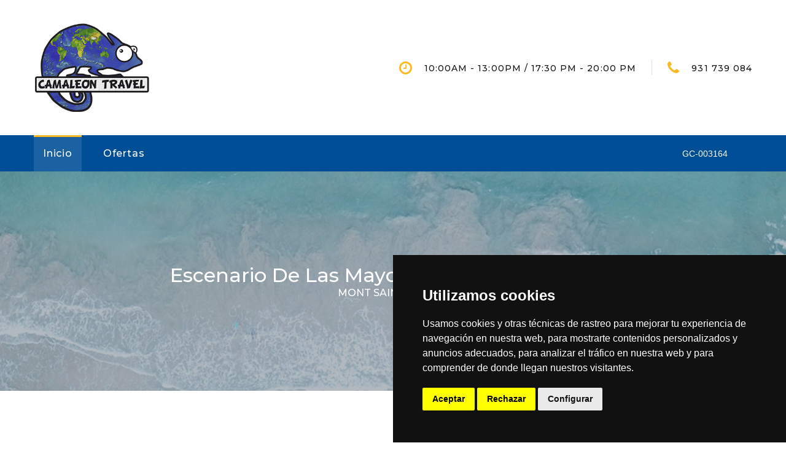

--- FILE ---
content_type: text/html; Charset=UTF-8
request_url: https://camaleontravel.com/contenido.asp?idf=266734028&id=2C5C14D2A243AF51C2085D16BE001D7B
body_size: 11783
content:
<!DOCTYPE html>
<html class="wide wow-animation" lang="en">



<head>        
      

    <title>CAMALEON TRAVEL</title>        
    <meta name="description" content="agencia de viajes">
    <meta name="keywords" content="viajes, ofertas, vuelos, cruceros, nieve, hoteles, coches de alquiler, billetes, playas, vacaciones, Caribe, lunas de miel, vilanova i la geltru, garraf, vilanova">

    <meta name="format-detection" content="telephone=no">
    <meta name="viewport" content="width=device-width, height=device-height, initial-scale=1.0, maximum-scale=1.0, user-scalable=0">
    <meta http-equiv="X-UA-Compatible" content="IE=edge">
    <meta charset="utf-8">

	
                <link rel="icon" href="/img_grp/$1/$22125/300x300%2Epng" type="image/x-icon">    
            
    
    <!-- Stylesheets-->
    <link rel="stylesheet" type="text/css" href="//fonts.googleapis.com/css?family=Montserrat:400,500,600,700%7CPoppins:400%7CTeko:300,400">

    <link rel="stylesheet" href="css/fonts.css">
    <!--
    <link rel="stylesheet" type="text/css" href="css/style_naranja.css">
    -->
    <link rel="stylesheet" type="text/css" href="css/style_naranja.personaliza.css?replacecolor=ff7315">
    

    <!-- transaccional --> 
    <link rel="stylesheet" href="css/jquery-ui.css">
    <link rel="stylesheet" href="css/bootstrap.min.css">   
    

    <link rel="stylesheet" href="css/line-awesome.css">
    <link rel="stylesheet" href="css/jquery.fancybox.min.css">
    <link rel="stylesheet" href="css/daterangepicker.css">
    <link rel="stylesheet" href="css/flag-icon.min.css">
    <link rel="stylesheet" href="css/style_vuelos.css"> 

    <link rel="stylesheet" href="css/bootstrap-select.min.css">     
    <link rel="stylesheet" href="css/animated-headline.css">        

    <!--[if lt IE 10]>
    <div style="background: #212121; padding: 10px 0; box-shadow: 3px 3px 5px 0 rgba(0,0,0,.3); clear: both; text-align:center; position: relative; z-index:1;"><a href="http://windows.microsoft.com/en-US/internet-explorer/"><img src="images/ie8-panel/warning_bar_0000_us.jpg" border="0" height="42" width="820" alt="You are using an outdated browser. For a faster, safer browsing experience, upgrade for free today."></a></div>
    <script src="js/html5shiv.min.js"></script>
    <![endif]-->



<!-- Cookie Consent by TermsFeed (https://www.TermsFeed.com) -->
<script type="text/javascript" src="https://www.termsfeed.com/public/cookie-consent/4.0.0/cookie-consent.js" charset="UTF-8"></script>
<script type="text/javascript" charset="UTF-8">
document.addEventListener('DOMContentLoaded', function () {
cookieconsent.run({"notice_banner_type":"simple",
                   "consent_type":"express",
                   "palette":"dark",
                   "language":"es",
                   "page_load_consent_levels":["strictly-necessary"],
                   "notice_banner_reject_button_hide":false,
                   "preferences_center_close_button_hide":false,
                   "page_refresh_confirmation_buttons":false,
                   "website_name":""
                   ,"website_privacy_policy_url":"https://camaleontravel.com/docs.asp?q=uso-de-cookies"                                      
                   ,onConsent: function() {
                    // Reescribe cookie_consent_level como cookie de sesión
                    const name = "cookie_consent_level=";
                    const parts = document.cookie.split('; ');
                    for (let i = 0; i < parts.length; i++) {
                        if (parts[i].indexOf(name) === 0) {
                        const val = parts[i].substring(name.length);
                        // Borra la persistente
                        document.cookie = "cookie_consent_level=; expires=Thu, 01 Jan 1970 00:00:00 GMT; path=/";
                        // Crea una cookie de sesión sin expiración
                        document.cookie = "cookie_consent_level=" + val + "; path=/; SameSite=Lax";
                        }
                    }
                    }
                                    
                   });
});
</script>
<style>.termsfeed-com---nb-simple {right: auto;   max-width: 100%;}</style>


<!--	<link rel="stylesheet" href="/css/font-awesome.min.css"> -->
        
   
   	<meta name="google-site-verification" content="eaee1a55068919b3e278b49ea315409b065a8550"/>
	<meta name="B-verify" content="eaee1a55068919b3e278b49ea315409b065a8550" />
   
<style>
    @media (min-width: 768px){ 
        .cta-box-wrap .list-marked-2 {
            margin-bottom: 30px;
    }}

    .nopadd-l-r {
        padding-left: 0;
        padding-right: 0;    
    }

    .rd-dropdown-item i {
        padding-right: 15px;
        font-size: 25px;
    }

</style>


<!-- Global site tag (gtag.js) - Google Analytics -->
<script async src="https://www.googletagmanager.com/gtag/js?id=UA-44725018-1"></script>
<script>
  window.dataLayer = window.dataLayer || [];
  function gtag(){dataLayer.push(arguments);}
  gtag('js', new Date());

  gtag('config', 'UA-44725018-1');
</script>






<style>
  .input-box {
    text-align: left;
  }

  .hero-box:after {
      opacity: 0.2;
  }

  #fondo-transaccional {
    background-repeat: no-repeat;
    background-attachment: fixed; /* fixed */
    background-position: center;    
    background-size: cover;
    -webkit-transition: background 700ms ease-in 700ms;
    -moz-transition: background 700ms ease-in 700ms;
    -o-transition: background 700ms ease-in 700ms;
    transition: background 700ms ease-in 700ms;
}

.cta-box-wrap .list-marked-2 {
    border-radius: 20px;
}

.rd-navbar-corporate.rd-navbar-static .rd-navbar-main-outer {
    background: #004e96;
}


.theme-btn {
    background: #004e96;
    border: 1px solid #004e96;
}


.rd-navbar-corporate.rd-navbar-static .rd-nav-link::before {
    border-top: 3px solid #fcb921;
}

.rd-navbar-corporate-contacts .icon {
    color: #fcb921;
}

.ui-to-top{
    left: 12px;
}

</style>
        
        
      <title>CAMALEON TRAVEL</title>
  
      <!-- SHARE SOCIAL MEDIA META TAGS -->      
        <!-- for Facebook -->          
        <meta property="og:title" content="Escenario De Las Mayores Mareas De Europa" />
        <meta property="og:type" content="article" />
        <meta property="og:image" content="https://camaleontravel.com/vimg/1/5000/mont-saint-michel-2687654_1280.jpg" />
        <meta property="og:url" content="https://camaleontravel.com/contenido.asp?idf=266734028&id=2C5C14D2A243AF51C2085D16BE001D7B" />
        <meta property="og:description" content="MONT SAINT MICHEL" />
        
        <!-- for Twitter -->          
        <meta name="twitter:card" content="summary" />
        <meta name="twitter:title" content="Escenario De Las Mayores Mareas De Europa" />
        <meta name="twitter:description" content="MONT SAINT MICHEL" />
        <meta name="twitter:image" content="https://camaleontravel.com/vimg/1/5000/mont-saint-michel-2687654_1280.jpg" />
    <!-- SHARE SOCIAL MEDIA META TAGS -->	

  </head>



<body>
    
    <div class="preloader">
      <div class="preloader-body">
        <div class="cssload-container">
                <div style="border-radius:100px;background: #fff">
                <img style="border-radius: 40px;width:250px" src="images/wait8.gif">
                </div>        
                <div style="color:#fff; text-align: center">
                Cargando...
                </div>             
        </div>    
      </div>
    </div>
  
    
    <div class="page">
      <!-- Page Header-->
      
<style>
.rd-navbar-corporate-contacts .icon {
    color: #fcb921;
}
.button-default-outline-2.button-ujarak::before {
    background:#ff7315;
}
</style>


    <header class="section page-header">
        <!-- RD Navbar-->
        <div class="rd-navbar-wrap">
          <nav class="rd-navbar rd-navbar-corporate" data-layout="rd-navbar-fixed" data-sm-layout="rd-navbar-fixed" data-md-layout="rd-navbar-fixed" data-md-device-layout="rd-navbar-fixed" data-lg-layout="rd-navbar-static" data-lg-device-layout="rd-navbar-fixed" data-xl-layout="rd-navbar-static" data-xl-device-layout="rd-navbar-static" data-xxl-layout="rd-navbar-static" data-xxl-device-layout="rd-navbar-static" data-lg-stick-up-offset="46px" data-xl-stick-up-offset="46px" data-xxl-stick-up-offset="106px" data-lg-stick-up="true" data-xl-stick-up="true" data-xxl-stick-up="true">
            <div class="rd-navbar-collapse-toggle rd-navbar-fixed-element-1" data-rd-navbar-toggle=".rd-navbar-collapse"><span></span></div>
            <div class="rd-navbar-aside-outer">
              <div class="rd-navbar-aside">
                <!-- RD Navbar Panel-->
                <div class="rd-navbar-panel">
                  <!-- RD Navbar Toggle-->
                  <button class="rd-navbar-toggle" data-rd-navbar-toggle=".rd-navbar-nav-wrap"><span></span></button>
                  <!-- RD Navbar Brand-->
                  <div class="rd-navbar-brand">
                    <a class="brand" href="/">                                                            
                    
                      <img src="/img_grp/$1/$22125/300x300%2Epng" alt="" width="188" height="19"/>

                    
                    </a>                  
                    </div>
                    
                </div>
                
               

                <div class="rd-navbar-aside-right rd-navbar-collapse">
                  <ul class="rd-navbar-corporate-contacts">
                    
                    
                    <li>
                      <div class="unit unit-spacing-xs">
                        <div class="unit-left"><span class="icon fa fa-clock-o"></span></div>
                        <div class="unit-body">
                          <p>10:00AM - 13:00PM / 17:30 PM - 20:00 PM</p>
                        </div>
                      </div>
                    </li>
                    
                    <li>
                      <div class="unit unit-spacing-xs">
                        <div class="unit-left"><span class="icon fa fa-phone"></span></div>
                        <div class="unit-body"><a class="link-phone" href="callto:931 739 084">931 739 084</a></div>
                      </div>
                    </li>
                  
                  </ul>
                  

                </div>
              </div>
            </div>
            
            

            <div class="rd-navbar-main-outer">
              <div class="rd-navbar-main">
                <div class="rd-navbar-nav-wrap">
                  <ul class="list-inline list-inline-md rd-navbar-corporate-list-social">
                            <li><span class="icon" style="font-size:14px">GC-003164</span></li>
                    
                    
                            <li><a target="_blank" href="https://www.facebook.com/camaleontravel" class="icon socialicon-facebook-brands" ></a></li>
                    
                            <li><a target="_blank" href="https://twitter.com/camaleontravel" class="icon socialicon-x-twitter-brands">
                            </a></li>
                    



                  </ul>
                  <!-- RD Navbar Nav-->
                  <ul class="rd-navbar-nav">
                   
                    <li class="rd-nav-item active"><a class="rd-nav-link" href="/">Inicio</a></li>
                  
 


          <li class="rd-nav-item"><a class="rd-nav-link" href="contenido_list.asp?oid=9010&titulo=Nuestra Selección">Ofertas</a></li>

          



                  </ul>
                </div>
              </div>
            </div>
          </nav>
        </div>
      </header>






     



      <!-- Breadcrumbs -->
      <section class="breadcrumbs-custom-inset nopadd-l-r">
        <div class="breadcrumbs-custom context-dark bg-overlay-46">
          <div class="container">
            <h2 class="breadcrumbs-custom-title">Escenario De Las Mayores Mareas De Europa</h2>
            <h6 class="breadcrumbs-custom-title">MONT SAINT MICHEL</h6>
            

            </div>
          <div class="box-position" style="background-image: url(images/breadcrumbs-bg.jpg);"></div>
        </div>
      </section>

      <!-- Single Project-->
      <section class="section section-sm section-first bg-default">
        <div class="container">
          <div class="row row-50 justify-content-center">
            <div class="col-md-6 col-lg-7">
             

             <div class="row row-30 row-lg-40" data-lightgallery="group">


                
                
                <div class="col-12">
                  <div class="oh-desktop">
                    <!-- Thumbnail Joan-->
                    <article class="thumbnail thumbnail-joan wow slideInRight"><a class="thumbnail-joan-figure" href="/vimg/1/5000/high-tide-3464590_1280.jpg" data-lightgallery="item"><img src="/vimg/1/5000/high-tide-3464590_1280.jpg" alt="" width="700" height="518"/></a>
                      <div class="thumbnail-joan-caption">
                        <h5 class="thumbnail-joan-title"></h5>
                      </div>
                    </article>
                  </div>
                </div>


                
                
                <div class="col-12">
                  <div class="oh-desktop">
                    <!-- Thumbnail Joan-->
                    <article class="thumbnail thumbnail-joan wow slideInRight"><a class="thumbnail-joan-figure" href="/vimg/1/5000/mont-st-michel-5509839_1280.jpg" data-lightgallery="item"><img src="/vimg/1/5000/mont-st-michel-5509839_1280.jpg" alt="" width="700" height="518"/></a>
                      <div class="thumbnail-joan-caption">
                        <h5 class="thumbnail-joan-title"></h5>
                      </div>
                    </article>
                  </div>
                </div>


                
                
                <div class="col-12">
                  <div class="oh-desktop">
                    <!-- Thumbnail Joan-->
                    <article class="thumbnail thumbnail-joan wow slideInRight"><a class="thumbnail-joan-figure" href="/vimg/1/5000/mont-saint-michel-688405_1280.jpg" data-lightgallery="item"><img src="/vimg/1/5000/mont-saint-michel-688405_1280.jpg" alt="" width="700" height="518"/></a>
                      <div class="thumbnail-joan-caption">
                        <h5 class="thumbnail-joan-title"></h5>
                      </div>
                    </article>
                  </div>
                </div>


                




              </div>



            </div>
            <div class="col-md-6 col-lg-5">
              <div class="single-project single-project-4">
                <div class="single-tour-title">
                  <h4 class="title-decoration-lines-bottom">Escenario De Las Mayores Mareas De Europa<br class="d-none d-lg-block"><span></span></h4>
                  <h6 class="title-decoration-lines-bottom">MONT SAINT MICHEL</h6>
                  
                </div>
                <div class="single-tour-price">
                  <div class="product-big-price-wrap"><span class="product-big-price"></span></div>
                </div>
                <p class="text-gray-500">

                <p style="text-align: justify;">En lo alto de un rocoso&nbsp;islote de la regi&oacute;n de Normand&iacute;a, est&aacute; este imponente monumento que fue declarado Patrimonio de la Humanidad que recibe m&aacute;s de tres millones de turistas al a&ntilde;o y que se encuentra a s&oacute;lo tres horas y media de&nbsp;Par&iacute;s<strong>.</strong></p>
<p style="text-align: justify;">Para llegar al&nbsp;Mont Saint Michel, se debe de estacionar a un kil&oacute;metro y medio de distancia y de ah&iacute; tomar un autob&uacute;s de uso gratuito para llegar a la abad&iacute;a donde encontraremos por dentro pasajes y peque&ntilde;as callejuelas, as&iacute; como restaurantes, tiendas, museos y por su puesto el monasterio principal que en su punta que llega a los 170 metros se levanta&nbsp;una estatua del arc&aacute;ngel San Miguel<strong>&nbsp;</strong>al que est&aacute; dedicado el templo.</p>
<p style="text-align: justify;">Vale la pena quedarse un buen rato para ver la marea subir y bajar en la bah&iacute;a.</p>

                </p>                



				

                <div class="divider divider-30"></div>


              <h4 class="text-spacing-50">Solicitar información</h4>
              <form id="formocontacto" class="rd-form rd-mailform" data-form-output="form-output-global" data-form-type="contact" method="post" action="">
                <INPUT type=hidden value="camaleon@grupoairmet.com" 		name="bbinet_mailfrom">
                <INPUT type=hidden value="CAMALEON TRAVEL"   name="bbinet_mailfromname"> 
                <INPUT type=hidden value="1" 								  name="bbinet_idgrupo">             
                <INPUT type=hidden value="/" 							    name="bbinet_redirect"> 
                <INPUT type=hidden value="Contacto WEB" 			name="bbinet_subject"> 
                <INPUT type=hidden value=""                   name="bbinet_captcha_token" id="bbinet_captcha_token" class="bbinet_captcha_token">

                <input type=hidden value="Datos personales del cliente"		name="inet_separator2" >

                <div class="row row-14 gutters-14">
                  <div class="col-sm-6">
                    <div class="form-wrap">
                      <input class="form-input" id="contact-first-name" type="text" name="Nombre" data-constraints="@Required">
                      <label class="form-label" for="contact-first-name">Nombre</label>
                    </div>
                  </div>
                  <div class="col-sm-6">
                    <div class="form-wrap">
                      <input class="form-input" id="contact-last-name" type="text" name="Apellidos" data-constraints="@Required">
                      <label class="form-label" for="contact-last-name">Apellidos</label>
                    </div>
                  </div>
                  <div class="col-12">
                    <div class="form-wrap">
                      <input class="form-input" id="contact-email" type="email" name="email" data-constraints="@Email @Required">
                      <label class="form-label" for="contact-email">E-mail</label>
                    </div>
                  </div>
                  <div class="col-12">
                    <div class="form-wrap">
                      <label class="form-label" for="contact-message">Observaciones</label>
                      <textarea class="form-input" id="contact-message" name="Mensaje" data-constraints="@Required"></textarea>
                    </div>
                  </div>
                
                <input type=hidden value="Solicita información sobre:"		name="inet_separator1" >
                <input type=hidden value="<a href='https://camaleontravel.com/contenido.asp?idf=266734028&id=2C5C14D2A243AF51C2085D16BE001D7B'><img src='https://camaleontravel.com/vimg/1/5000/mont-saint-michel-2687654_1280.jpg' width='300px'></a>"	name="Imagen" >
                <input type=hidden value="<a href='https://camaleontravel.com/contenido.asp?idf=266734028&id=2C5C14D2A243AF51C2085D16BE001D7B'>Escenario De Las Mayores Mareas De Europa</a>"	name="Link" >

                  <div class="col-12">
                        <label class="checkbox-inline">
                          <input id="politicapriv" name="Politica de privacidad" value="Aceptada" type="checkbox" >He leído y acepto la <a href="docs.asp?q=politica-de-privacidad">Política de Privacidad</a>
                        </label>
                  </div>
                  
                  
                </div>
                <button name="bbinet_enviar" class="button button-primary button-pipaluk" onclick="sendform();" type="button">Enviar</button>
              </form>

                <div class="divider divider-30"></div>
                <div class="group-md group-middle justify-content-sm-start"><span class="social-title">Compartir</span>
                  <div>
                    <ul class="list-inline list-inline-sm social-list">
                      <li><a class="icon fa fa-facebook" href="https://www.facebook.com/sharer.php?u=https%3A%2F%2Fcamaleontravel%2Ecom%2Fcontenido%2Easp%3Fidf%3D266734028%26id%3D2C5C14D2A243AF51C2085D16BE001D7B" target="_blank"></a></li>
                      <li><a class="icon fa fa-twitter" href="https://twitter.com/intent/tweet?url=https%3A%2F%2Fcamaleontravel%2Ecom%2Fcontenido%2Easp%3Fidf%3D266734028%26id%3D2C5C14D2A243AF51C2085D16BE001D7B" target="_blank"></a></li>
                      
                    </ul>
                  </div>
                </div>
              </div>
            </div>
          </div>
        </div>
      </section>
      <!-- Project Links-->
      


      <!-- Page Footer-->
            <footer class="section footer-corporate context-dark">
        <div class="footer-corporate-inset">
          <div class="container">
            <div class="row row-40 justify-content-lg-between">
              <div class="col-sm-6 col-md-12 col-lg-3 col-xl-4">
                <div class="oh-desktop">
                  <div class="wow.disabled slideInRight" data-wow-delay="0s">
                    <h6 class="text-spacing-100 text-uppercase">Contáctanos</h6>
                

                    <ul class="footer-contacts d-inline-block d-sm-block">
                      <li>
                        <div class="unit">
                          <div class="unit-left"><span class="icon fa fa-phone"></span></div>
                          <div class="unit-body"><a class="link-phone" href="tel:#">931 739 084</a></div>
                        </div>
                      </li>
                      
                      
                      <li>
                        <div class="unit">
                          <div class="unit-left"><span class="icon fa fa-envelope"></span></div>
                          <div class="unit-body"><a class="link-aemail" href="mailto:agencia@camaleontravel.com">agencia@camaleontravel.com</a></div>
                        </div>
                      </li>
                                            

                      <li>
                        <div class="unit">
                          <div class="unit-left"><span class="icon fa fa-location-arrow"></span></div>
                          <div class="unit-body"><a class="link-location" href="#">
                            Almirall Colom, 11 Local 5<br>
                            08800 Vilanova i la Geltrú<br>
                            Barcelona<br>
                            España<br>
                          </a></div>
                        </div>
                      </li>
                    </ul>
                  </div>
                </div>
              </div>


              <div class="col-sm-6 col-md-5 col-lg-3 col-xl-4">
                <div class="oh-desktop">
                  <div class="wow.disabled slideInDown" data-wow-delay="0s">
                    <h6 class="text-spacing-100 text-uppercase">Quiénes somos</h6>
                    <!-- Post Minimal 2-->
                    <article class="post post-minimal-2">
                      <p class="post-minimal-2-title"><a href="docs.asp?q=quienes-somos">Conócenos pinchando aquí</a></p>
                    </article>
                    <!-- Post Minimal 2-->
                    <article class="post post-minimal-2">
                      <p class="post-minimal-2-title"><a href="docs.asp?q=quienes-somos">Descubre nuestras recomendaciones para hoteles, complejos turísticos, hostales, vacaciones, paquetes de viajes, y mucho más!</a></p>
                    </article>
                  </div>
                </div>
              </div>
              <div class="col-sm-11 col-md-7 col-lg-5 col-xl-4">
                <div class="oh-desktop">
                  <div class="wow.disabled slideInLeft" data-wow-delay="0s">
                    <h6 class="text-spacing-100 text-uppercase">Mi Agencia</h6>
                    <ul class="row-6 list-0 list-marked list-marked-md list-marked-secondary list-custom-2">
                      
                      <li><a href="docs.asp?q=aviso-legal">Aviso legal</a></li>
                      <li><a href="docs.asp?q=condiciones-de-uso">Condiciones de uso</a></li>
                      <li><a href="docs.asp?q=condiciones-gen">Condiciones Generales</a></li>
                      <li><a href="docs.asp?q=viajes-combinados">Ley de Viajes Combinados</a></li>
                      <li><a href="docs.asp?q=politica-de-privacidad">Política de privacidad</a></li>
                      <li><a href="docs.asp?q=uso-de-cookies">Uso de cookies</a></li>

                      <li>
<a href="/" onclick="
  document.cookie.split(';').forEach(c=>{
    if(c.trim().startsWith('cookie_consent_') || c.trim().startsWith('termsfeed')){
      document.cookie=c.split('=')[0].trim()+'=;expires=Thu, 01 Jan 1970 00:00:00 GMT;path=/';
    }
  });
  
  cookieconsent.run();

  return false;
">Cambiar preferencias de cookies</a>

                      </li>
                      
                      <li><a href="https://www.agenciasairmet.com/loginAirmet.asp" target="_blank">Area privada</a>  </li>
                      <li><a style="color:#ff7315;" href="contacto.asp"><b>Contacto</b></a></li>
                    </ul>
                    
                  </div>
                </div>
              </div>
            </div>



    

          </div>
        </div>
        <div class="footer-corporate-bottom-panel">
          <div class="container">
            <div class="row justfy-content-xl-space-berween row-10 align-items-md-center2">
              <div class="col-sm-6 col-md-4 text-sm-right text-md-center">
                <div>
                  <ul class="list-inline list-inline-sm footer-social-list-2">


                    
                            <li><a target="_blank" href="https://www.facebook.com/camaleontravel" class="icon socialicon-facebook-brands" ></a></li>
                    
                            <li><a target="_blank" href="https://twitter.com/camaleontravel" class="icon socialicon-x-twitter-brands">
                            </a></li>
                    



                  </ul>
                </div>
              </div>
              <div class="col-sm-6 col-md-4 order-sm-first">
                <!-- Rights-->
                <p class="rights"><span>&copy;&nbsp;</span><span class="copyright-year"></span> <span></span>. Todos los derechos reservados<span>.</span>
                </p>
              </div>
              <div class="col-sm-6 col-md-4 text-md-right">
                <p class="rights"><a href="docs.asp?q=aviso-legal">Aviso legal</a></p>
              </div>
            </div>
          </div>
        </div>
      </footer>

	<script src="js/sweetalert2.all.min.js"></script>
  <script>
	// ----------------------------------------------------------------------------------------------------------------------------------
		function sendformnews(){
	// ----------------------------------------------------------------------------------------------------------------------------------
		var emailReg = /^([\w-\.]+@([\w-]+\.)+[\w-]{2,4})?$/;
			var datoskeys = {};				

console.log($('#news_email').val());
console.log($('#news_politica_privacidad').attr('checked'));

      if ($('#news_email').val()=='')                         { aalert("Atención", "Debe introducir el campo Email",  			 "Continuar", "warning" ,"" );  return false; }
			if(!emailReg.test($('#news_email').val() ))             { aalert("Atención", "Debe introducir un Email valido",  			 "Continuar", "warning" ,"" );  return false; }
  		if ( !$('#news_politica_privacidad').prop('checked') )    { aalert("Atención", "Debe aceptar la política de privacidad", "Continuar", "warning" ,"" );  return false; }


			$("#formnewsletter :input").each(function(){      datoskeys[ $( this ).prop('name') ] = $( this ).val();     });
			
			$.ajax({
			type: "POST",
			url: '//intranet.grupoairmet.com/ajax_inscripcion.asp?ms=1&tipo=&xml=true',
			data: datoskeys,
			success: function(data) { 
                console.log (data);
                if (data=='REPETIDO') { aalert("Email repetido", "Esta cuenta de correo ya esta añadida en nuestra agencia<br>", "Continuar", "success" ,"" ); $('.frmcampos').val('');} 
                if (data=='OK' || data== 'OK-EMAIL')       { aalert("Verificación de correo", "Te hemos enviado un mail de verificación, confirmalo para completar la inscripción!<br><br>Gracias!", "Continuar", "success" ,"" ); $('.frmcampos').val('');} 
                },
			dataType: 'html'
			});
	}

	// ----------------------------------------------------------------------------------------------------------------------------------
	function aalert ( titulo, mensaje , confirbuton , typealert , success  ) {
	// ----------------------------------------------------------------------------------------------------------------------------------
			swal.fire({   
				title: titulo,   
				html: mensaje,   
				type: typealert ,   
				showCancelButton: false,   
				confirmButtonColor: "#DD6B55",   
				confirmButtonText: confirbuton ,   
				closeOnConfirm: true 
			}).then(function(result) {
				if (result.value) {
					eval(success);
				}
			}); 

	}  
</script>
      


    </div>
    <!-- Global Mailform Output-->
    <div class="snackbars" id="form-output-global"></div>
    <!-- Javascript-->
        <script src="js/jquery.3.6.0.min.js"></script>
    <script src="js/jquery.migrate.min.js"></script>
    <script src="js/jquery-ui.1.13.1.min.js"></script>

    <script src="js/core.dev.min.js"></script>
    <script src="js/script.js"></script>    


    <script src="js/popper.min.js"></script>
    <script src="js/bootstrap.4.4.1.min.js"></script>
    <script src="js/bootstrap-autocomplete.min.js"></script>
    

    <script src="js/moment.min.js"></script>
    <script src="js/daterangepicker.js"></script>

    
    <script src="js/bootstrap-select.min.js"></script>    



    <script>        
        
        var chatbox_token     = '[base64]';    
        var chatbox_username = 'web';
    </script>        

    <script>
    window.addEventListener('message', function(event) {
        if (event.data === 'scrollToTop') {
            window.scrollTo({ top: 0, behavior: 'smooth' });
        }
    });
    </script>


        <script src="/js/socket.io.min.js"></script>
        <link rel="stylesheet" href="https://www.develart.com/inc_chat_box.css">        
        <script src="https://www.develart.com/inc_chat_box.js"></script>
        <div id="divchatBoxoverlay"></div>
        <div id="divchatBoxButton">
            <button onclick="chatboox_callagency()" type="button" class="chatBoxbutton"><svg width="1em" height="1em" viewBox="0 0 40 40" fill="none" class="chatBoxbuttonicon"><path d="M37.4 30.7c-.1-.5 0-.9.2-1.4 1.5-2.8 2.3-6 2.3-9.4C40 9 31 0 20 0 9 0 0 9 0 20s9 20 20 20c3.3 0 6.5-.9 9.4-2.3.4-.2.9-.3 1.4-.2l6.8 1.3c.7.1 1.3-.5 1.2-1.2l-1.4-6.9zM21 29h-8c-1.1 0-2-.9-2-2s.9-2 2-2h8c1.1 0 2 .9 2 2s-.9 2-2 2zm6-7H13c-1.1 0-2-.9-2-2s.9-2 2-2h14c1.1 0 2 .9 2 2s-.9 2-2 2zm0-7H13c-1.1 0-2-.9-2-2s.9-2 2-2h14c1.1 0 2 .9 2 2s-.9 2-2 2z" fill="currentColor"></path></svg></button>
        </div>	
        <div id="chatBoxMain">

	<script type="text/javascript">
    function sendform(){
        var emailReg = /^([\w-\.]+@([\w-]+\.)+[\w-]{2,4})?$/;
        var datoskeys = {};
        
        if ($('#contact-first-name').val()=='') 				  { alert('Debe introducir el campo Nombre'); return false; }
        if ($('#contact-email').val()=='') 				        { alert('Debe introducir el campo Email'); return false; }
        if(!emailReg.test($('#contact-email').val() )) 	  { alert('Debe introducir un Email valido'); return false; }
        if ($('#politicapriv').prop("checked") == false)  { alert('Debe aceptar la politica de privadidad'); return false; }
        
        show_popup_captcha( sendform_finish );  

    }
    
    
    
    function sendform_finish(){
        var datoskeys = {};
        $("#formocontacto :input").each(function(){      datoskeys[ $( this ).attr('name') ] = $( this ).val();     });
        
        $.ajax({
          type     : "POST",
          url      : '/sendform_irt.asp?noredirect=true&nopush=true&subdominioid=22125',
          data     : datoskeys,
          success  : function(data) { 
                        alert('El formulario ha sido enviado correctamente, Nos pondremos en contacto lo antes posible.','Solicitud de oferta'); 
                        $('#formocontacto')[0].reset(); 
                     },
          error    : function(xhr, status, error) {
                        alert('Ha ocurrido un error: ' + error);
                     },
          dataType : 'html'
        });
    }


    </script>	

        <div id="popup-captcha" class="modal fade" role="dialog">
        <div class="modal-dialog">
            <div class="modal-content">
                
                <div class="modal-body">
                   <!--  <button type="button" class="close" data-dismiss="modal">&times;</button> -->
                    
                    <div class="">

                        <div class="form-group">
                          <label class="col-md-12">Escribe el texto de la imagen:
                             <br>
                            <small style="font-weight: 400;cursor:pointer" onclick="show_popup_captcha();"><i class="fa fa-refresh"></i> Recargar</small>
                            <div id="errcaptcha" style="display:none;color:red">Error vuelva a intentarlo</div>
                          </label>
                          <div class="form col-md-12">
                              <div style="padding-bottom:10px">
                                <div class="input-group formoferta" style="width:100%;">
                                  <input type="text" class="form-control" placeholder="Texto" id="txtcaptcha" autocomplete="off">                                
                                  <input type="hidden" class="form-control" placeholder="Texto" id="tokencaptcha">    
                                </div>
                              </div>
                              <img style="width:100%;padding-bottom:10px" id="imgcaptcha" src="" alt="captcha image" />
                              <button type="button" id="btn_test_popup_captcha" onclick="test_popup_captcha();"  class="button button-primary button-pipaluk">Continuar</button>                          
                          </div>
                        </div>

                    </div><!-- end row -->
                    
                </div><!-- end modal-bpdy -->
            </div><!-- end modal-content -->
        </div><!-- end modal-dialog -->
    </div><!-- end popup-ad -->

<script>

    function show_popup_captcha () {        
        $.ajax({
            type: "POST",
            url: '/captcha/gecaptcha.asp?f=getcaptcha',
            dataType: "json",
            crossDomain: true,            
            success: function(json) { 
                $('#txtcaptcha').val("");
                $('#tokencaptcha').val(json.token );
                $('#popup-captcha').modal('show');
                $('#imgcaptcha').attr("src","/captcha/geCaptcha.asp?token=" + json.token );                
            }
        });
    }

    function test_popup_captcha () {
        $.ajax({
            type: "POST",
            url: '/captcha/gecaptcha.asp?f=testcaptcha&captcha=' + $('#txtcaptcha').val() + '&token=' +  $('#tokencaptcha').val() ,
            dataType: "json",
            crossDomain: true,            
            success: function(json) { 
                if (json.status!='ok'){
                    $("#errcaptcha").show();
                    show_popup_captcha ();
                } else {
                    $('#popup-captcha').modal('hide');
                    $('.bbinet_captcha_token').val(json.key);
                    sendform_finish();
                }
            }
        });
    }
</script>    

  </body>
</html>

--- FILE ---
content_type: text/css
request_url: https://camaleontravel.com/css/fonts.css
body_size: 33921
content:
/*
*
* Fonts
*//*
*
* Font Awesome Icons 4.7.0
* --------------------------------------------------
*/@font-face {	font-family: 'FontAwesome';	src: url("../fonts/fontawesome-webfont.eot?v=4.7.0");	src: url("../fonts/fontawesome-webfont.eot?#iefix&v=4.7.0") format("embedded-opentype"), url("../fonts/fontawesome-webfont.woff2?v=4.7.0") format("woff2"), url("../fonts/fontawesome-webfont.woff?v=4.7.0") format("woff"), url("../fonts/fontawesome-webfont.ttf?v=4.7.0") format("truetype"), url("../fonts/fontawesome-webfont.svg?v=4.7.0#fontawesomeregular") format("svg");	font-weight: normal;	font-style: normal;}.fa {	display: inline-block;	font-family: 'FontAwesome';	font-size: inherit;	text-rendering: auto;	-webkit-font-smoothing: antialiased;	-moz-osx-font-smoothing: grayscale;}[class*='fa-']:before {	font-weight: 400;	font-family: 'FontAwesome';}/* makes the font 33% larger relative to the icon container */.fa-lg {	font-size: 1.33333333em;	line-height: 0.75em;	vertical-align: -15%;}.fa-2x {	font-size: 2em;}.fa-3x {	font-size: 3em;}.fa-4x {	font-size: 4em;}.fa-5x {	font-size: 5em;}.fa-fw {	width: 1.28571429em;	text-align: center;}.fa-ul {	padding-left: 0;	margin-left: 2.14285714em;	list-style-type: none;}.fa-ul > li {	position: relative;}.fa-li {	position: absolute;	left: -2.14285714em;	width: 2.14285714em;	top: 0.14285714em;	text-align: center;}.fa-li.fa-lg {	left: -1.85714286em;}.fa-border {	padding: .2em .25em .15em;	border: solid 0.08em #eeeeee;	border-radius: .1em;}.fa-pull-left {	float: left;}.fa-pull-right {	float: right;}.fa.fa-pull-left {	margin-right: .3em;}.fa.fa-pull-right {	margin-left: .3em;}/* Deprecated as of 4.4.0 */.pull-right {	float: right;}.pull-left {	float: left;}.fa.pull-left {	margin-right: .3em;}.fa.pull-right {	margin-left: .3em;}.fa-spin {	-webkit-animation: fa-spin 2s infinite linear;	animation: fa-spin 2s infinite linear;}.fa-pulse {	-webkit-animation: fa-spin 1s infinite steps(8);	animation: fa-spin 1s infinite steps(8);}@-webkit-keyframes fa-spin {	0% {		-webkit-transform: rotate(0deg);		transform: rotate(0deg);	}	100% {		-webkit-transform: rotate(359deg);		transform: rotate(359deg);	}}@keyframes fa-spin {	0% {		-webkit-transform: rotate(0deg);		transform: rotate(0deg);	}	100% {		-webkit-transform: rotate(359deg);		transform: rotate(359deg);	}}.fa-rotate-90 {	-ms-filter: "progid:DXImageTransform.Microsoft.BasicImage(rotation=1)";	-webkit-transform: rotate(90deg);	-ms-transform: rotate(90deg);	transform: rotate(90deg);}.fa-rotate-180 {	-ms-filter: "progid:DXImageTransform.Microsoft.BasicImage(rotation=2)";	-webkit-transform: rotate(180deg);	-ms-transform: rotate(180deg);	transform: rotate(180deg);}.fa-rotate-270 {	-ms-filter: "progid:DXImageTransform.Microsoft.BasicImage(rotation=3)";	-webkit-transform: rotate(270deg);	-ms-transform: rotate(270deg);	transform: rotate(270deg);}.fa-flip-horizontal {	-ms-filter: "progid:DXImageTransform.Microsoft.BasicImage(rotation=0, mirror=1)";	-webkit-transform: scale(-1, 1);	-ms-transform: scale(-1, 1);	transform: scale(-1, 1);}.fa-flip-vertical {	-ms-filter: "progid:DXImageTransform.Microsoft.BasicImage(rotation=2, mirror=1)";	-webkit-transform: scale(1, -1);	-ms-transform: scale(1, -1);	transform: scale(1, -1);}:root .fa-rotate-90,:root .fa-rotate-180,:root .fa-rotate-270,:root .fa-flip-horizontal,:root .fa-flip-vertical {	filter: none;}.fa-stack {	position: relative;	display: inline-block;	width: 2em;	height: 2em;	line-height: 2em;	vertical-align: middle;}.fa-stack-1x,.fa-stack-2x {	position: absolute;	left: 0;	width: 100%;	text-align: center;}.fa-stack-1x {	line-height: inherit;}.fa-stack-2x {	font-size: 2em;}.fa-inverse {	color: #ffffff;}/* Font Awesome uses the Unicode Private Use Area (PUA) to ensure screen
   readers do not read off random characters that represent icons */.fa-glass:before {	content: "\f000";}.fa-music:before {	content: "\f001";}.fa-search:before {	content: "\f002";}.fa-envelope-o:before {	content: "\f003";}.fa-heart:before {	content: "\f004";}.fa-star:before {	content: "\f005";}.fa-star-o:before {	content: "\f006";}.fa-user:before {	content: "\f007";}.fa-film:before {	content: "\f008";}.fa-th-large:before {	content: "\f009";}.fa-th:before {	content: "\f00a";}.fa-th-list:before {	content: "\f00b";}.fa-check:before {	content: "\f00c";}.fa-remove:before,.fa-close:before,.fa-times:before {	content: "\f00d";}.fa-search-plus:before {	content: "\f00e";}.fa-search-minus:before {	content: "\f010";}.fa-power-off:before {	content: "\f011";}.fa-signal:before {	content: "\f012";}.fa-gear:before,.fa-cog:before {	content: "\f013";}.fa-trash-o:before {	content: "\f014";}.fa-home:before {	content: "\f015";}.fa-file-o:before {	content: "\f016";}.fa-clock-o:before {	content: "\f017";}.fa-road:before {	content: "\f018";}.fa-download:before {	content: "\f019";}.fa-arrow-circle-o-down:before {	content: "\f01a";}.fa-arrow-circle-o-up:before {	content: "\f01b";}.fa-inbox:before {	content: "\f01c";}.fa-play-circle-o:before {	content: "\f01d";}.fa-rotate-right:before,.fa-repeat:before {	content: "\f01e";}.fa-refresh:before {	content: "\f021";}.fa-list-alt:before {	content: "\f022";}.fa-lock:before {	content: "\f023";}.fa-flag:before {	content: "\f024";}.fa-headphones:before {	content: "\f025";}.fa-volume-off:before {	content: "\f026";}.fa-volume-down:before {	content: "\f027";}.fa-volume-up:before {	content: "\f028";}.fa-qrcode:before {	content: "\f029";}.fa-barcode:before {	content: "\f02a";}.fa-tag:before {	content: "\f02b";}.fa-tags:before {	content: "\f02c";}.fa-book:before {	content: "\f02d";}.fa-bookmark:before {	content: "\f02e";}.fa-print:before {	content: "\f02f";}.fa-camera:before {	content: "\f030";}.fa-font:before {	content: "\f031";}.fa-bold:before {	content: "\f032";}.fa-italic:before {	content: "\f033";}.fa-text-height:before {	content: "\f034";}.fa-text-width:before {	content: "\f035";}.fa-align-left:before {	content: "\f036";}.fa-align-center:before {	content: "\f037";}.fa-align-right:before {	content: "\f038";}.fa-align-justify:before {	content: "\f039";}.fa-list:before {	content: "\f03a";}.fa-dedent:before,.fa-outdent:before {	content: "\f03b";}.fa-indent:before {	content: "\f03c";}.fa-video-camera:before {	content: "\f03d";}.fa-photo:before,.fa-image:before,.fa-picture-o:before {	content: "\f03e";}.fa-pencil:before {	content: "\f040";}.fa-map-marker:before {	content: "\f041";}.fa-adjust:before {	content: "\f042";}.fa-tint:before {	content: "\f043";}.fa-edit:before,.fa-pencil-square-o:before {	content: "\f044";}.fa-share-square-o:before {	content: "\f045";}.fa-check-square-o:before {	content: "\f046";}.fa-arrows:before {	content: "\f047";}.fa-step-backward:before {	content: "\f048";}.fa-fast-backward:before {	content: "\f049";}.fa-backward:before {	content: "\f04a";}.fa-play:before {	content: "\f04b";}.fa-pause:before {	content: "\f04c";}.fa-stop:before {	content: "\f04d";}.fa-forward:before {	content: "\f04e";}.fa-fast-forward:before {	content: "\f050";}.fa-step-forward:before {	content: "\f051";}.fa-eject:before {	content: "\f052";}.fa-chevron-left:before {	content: "\f053";}.fa-chevron-right:before {	content: "\f054";}.fa-plus-circle:before {	content: "\f055";}.fa-minus-circle:before {	content: "\f056";}.fa-times-circle:before {	content: "\f057";}.fa-check-circle:before {	content: "\f058";}.fa-question-circle:before {	content: "\f059";}.fa-info-circle:before {	content: "\f05a";}.fa-crosshairs:before {	content: "\f05b";}.fa-times-circle-o:before {	content: "\f05c";}.fa-check-circle-o:before {	content: "\f05d";}.fa-ban:before {	content: "\f05e";}.fa-arrow-left:before {	content: "\f060";}.fa-arrow-right:before {	content: "\f061";}.fa-arrow-up:before {	content: "\f062";}.fa-arrow-down:before {	content: "\f063";}.fa-mail-forward:before,.fa-share:before {	content: "\f064";}.fa-expand:before {	content: "\f065";}.fa-compress:before {	content: "\f066";}.fa-plus:before {	content: "\f067";}.fa-minus:before {	content: "\f068";}.fa-asterisk:before {	content: "\f069";}.fa-exclamation-circle:before {	content: "\f06a";}.fa-gift:before {	content: "\f06b";}.fa-leaf:before {	content: "\f06c";}.fa-fire:before {	content: "\f06d";}.fa-eye:before {	content: "\f06e";}.fa-eye-slash:before {	content: "\f070";}.fa-warning:before,.fa-exclamation-triangle:before {	content: "\f071";}.fa-plane:before {	content: "\f072";}.fa-calendar:before {	content: "\f073";}.fa-random:before {	content: "\f074";}.fa-comment:before {	content: "\f075";}.fa-magnet:before {	content: "\f076";}.fa-chevron-up:before {	content: "\f077";}.fa-chevron-down:before {	content: "\f078";}.fa-retweet:before {	content: "\f079";}.fa-shopping-cart:before {	content: "\f07a";}.fa-folder:before {	content: "\f07b";}.fa-folder-open:before {	content: "\f07c";}.fa-arrows-v:before {	content: "\f07d";}.fa-arrows-h:before {	content: "\f07e";}.fa-bar-chart-o:before,.fa-bar-chart:before {	content: "\f080";}.fa-twitter-square:before {	content: "\f081";}.fa-facebook-square:before {	content: "\f082";}.fa-camera-retro:before {	content: "\f083";}.fa-key:before {	content: "\f084";}.fa-gears:before,.fa-cogs:before {	content: "\f085";}.fa-comments:before {	content: "\f086";}.fa-thumbs-o-up:before {	content: "\f087";}.fa-thumbs-o-down:before {	content: "\f088";}.fa-star-half:before {	content: "\f089";}.fa-heart-o:before {	content: "\f08a";}.fa-sign-out:before {	content: "\f08b";}.fa-linkedin-square:before {	content: "\f08c";}.fa-thumb-tack:before {	content: "\f08d";}.fa-external-link:before {	content: "\f08e";}.fa-sign-in:before {	content: "\f090";}.fa-trophy:before {	content: "\f091";}.fa-github-square:before {	content: "\f092";}.fa-upload:before {	content: "\f093";}.fa-lemon-o:before {	content: "\f094";}.fa-phone:before {	content: "\f095";}.fa-square-o:before {	content: "\f096";}.fa-bookmark-o:before {	content: "\f097";}.fa-phone-square:before {	content: "\f098";}.fa-twitter:before {	content: "\f099";}.fa-facebook-f:before,.fa-facebook:before {	content: "\f09a";}.fa-github:before {	content: "\f09b";}.fa-unlock:before {	content: "\f09c";}.fa-credit-card:before {	content: "\f09d";}.fa-feed:before,.fa-rss:before {	content: "\f09e";}.fa-hdd-o:before {	content: "\f0a0";}.fa-bullhorn:before {	content: "\f0a1";}.fa-bell:before {	content: "\f0f3";}.fa-certificate:before {	content: "\f0a3";}.fa-hand-o-right:before {	content: "\f0a4";}.fa-hand-o-left:before {	content: "\f0a5";}.fa-hand-o-up:before {	content: "\f0a6";}.fa-hand-o-down:before {	content: "\f0a7";}.fa-arrow-circle-left:before {	content: "\f0a8";}.fa-arrow-circle-right:before {	content: "\f0a9";}.fa-arrow-circle-up:before {	content: "\f0aa";}.fa-arrow-circle-down:before {	content: "\f0ab";}.fa-globe:before {	content: "\f0ac";}.fa-wrench:before {	content: "\f0ad";}.fa-tasks:before {	content: "\f0ae";}.fa-filter:before {	content: "\f0b0";}.fa-briefcase:before {	content: "\f0b1";}.fa-arrows-alt:before {	content: "\f0b2";}.fa-group:before,.fa-users:before {	content: "\f0c0";}.fa-chain:before,.fa-link:before {	content: "\f0c1";}.fa-cloud:before {	content: "\f0c2";}.fa-flask:before {	content: "\f0c3";}.fa-cut:before,.fa-scissors:before {	content: "\f0c4";}.fa-copy:before,.fa-files-o:before {	content: "\f0c5";}.fa-paperclip:before {	content: "\f0c6";}.fa-save:before,.fa-floppy-o:before {	content: "\f0c7";}.fa-square:before {	content: "\f0c8";}.fa-navicon:before,.fa-reorder:before,.fa-bars:before {	content: "\f0c9";}.fa-list-ul:before {	content: "\f0ca";}.fa-list-ol:before {	content: "\f0cb";}.fa-strikethrough:before {	content: "\f0cc";}.fa-underline:before {	content: "\f0cd";}.fa-table:before {	content: "\f0ce";}.fa-magic:before {	content: "\f0d0";}.fa-truck:before {	content: "\f0d1";}.fa-pinterest:before {	content: "\f0d2";}.fa-pinterest-square:before {	content: "\f0d3";}.fa-google-plus-square:before {	content: "\f0d4";}.fa-google-plus:before {	content: "\f0d5";}.fa-money:before {	content: "\f0d6";}.fa-caret-down:before {	content: "\f0d7";}.fa-caret-up:before {	content: "\f0d8";}.fa-caret-left:before {	content: "\f0d9";}.fa-caret-right:before {	content: "\f0da";}.fa-columns:before {	content: "\f0db";}.fa-unsorted:before,.fa-sort:before {	content: "\f0dc";}.fa-sort-down:before,.fa-sort-desc:before {	content: "\f0dd";}.fa-sort-up:before,.fa-sort-asc:before {	content: "\f0de";}.fa-envelope:before {	content: "\f0e0";}.fa-linkedin:before {	content: "\f0e1";}.fa-rotate-left:before,.fa-undo:before {	content: "\f0e2";}.fa-legal:before,.fa-gavel:before {	content: "\f0e3";}.fa-dashboard:before,.fa-tachometer:before {	content: "\f0e4";}.fa-comment-o:before {	content: "\f0e5";}.fa-comments-o:before {	content: "\f0e6";}.fa-flash:before,.fa-bolt:before {	content: "\f0e7";}.fa-sitemap:before {	content: "\f0e8";}.fa-umbrella:before {	content: "\f0e9";}.fa-paste:before,.fa-clipboard:before {	content: "\f0ea";}.fa-lightbulb-o:before {	content: "\f0eb";}.fa-exchange:before {	content: "\f0ec";}.fa-cloud-download:before {	content: "\f0ed";}.fa-cloud-upload:before {	content: "\f0ee";}.fa-user-md:before {	content: "\f0f0";}.fa-stethoscope:before {	content: "\f0f1";}.fa-suitcase:before {	content: "\f0f2";}.fa-bell-o:before {	content: "\f0a2";}.fa-coffee:before {	content: "\f0f4";}.fa-cutlery:before {	content: "\f0f5";}.fa-file-text-o:before {	content: "\f0f6";}.fa-building-o:before {	content: "\f0f7";}.fa-hospital-o:before {	content: "\f0f8";}.fa-ambulance:before {	content: "\f0f9";}.fa-medkit:before {	content: "\f0fa";}.fa-fighter-jet:before {	content: "\f0fb";}.fa-beer:before {	content: "\f0fc";}.fa-h-square:before {	content: "\f0fd";}.fa-plus-square:before {	content: "\f0fe";}.fa-angle-double-left:before {	content: "\f100";}.fa-angle-double-right:before {	content: "\f101";}.fa-angle-double-up:before {	content: "\f102";}.fa-angle-double-down:before {	content: "\f103";}.fa-angle-left:before {	content: "\f104";}.fa-angle-right:before {	content: "\f105";}.fa-angle-up:before {	content: "\f106";}.fa-angle-down:before {	content: "\f107";}.fa-desktop:before {	content: "\f108";}.fa-laptop:before {	content: "\f109";}.fa-tablet:before {	content: "\f10a";}.fa-mobile-phone:before,.fa-mobile:before {	content: "\f10b";}.fa-circle-o:before {	content: "\f10c";}.fa-quote-left:before {	content: "\f10d";}.fa-quote-right:before {	content: "\f10e";}.fa-spinner:before {	content: "\f110";}.fa-circle:before {	content: "\f111";}.fa-mail-reply:before,.fa-reply:before {	content: "\f112";}.fa-github-alt:before {	content: "\f113";}.fa-folder-o:before {	content: "\f114";}.fa-folder-open-o:before {	content: "\f115";}.fa-smile-o:before {	content: "\f118";}.fa-frown-o:before {	content: "\f119";}.fa-meh-o:before {	content: "\f11a";}.fa-gamepad:before {	content: "\f11b";}.fa-keyboard-o:before {	content: "\f11c";}.fa-flag-o:before {	content: "\f11d";}.fa-flag-checkered:before {	content: "\f11e";}.fa-terminal:before {	content: "\f120";}.fa-code:before {	content: "\f121";}.fa-mail-reply-all:before,.fa-reply-all:before {	content: "\f122";}.fa-star-half-empty:before,.fa-star-half-full:before,.fa-star-half-o:before {	content: "\f123";}.fa-location-arrow:before {	content: "\f124";}.fa-crop:before {	content: "\f125";}.fa-code-fork:before {	content: "\f126";}.fa-unlink:before,.fa-chain-broken:before {	content: "\f127";}.fa-question:before {	content: "\f128";}.fa-info:before {	content: "\f129";}.fa-exclamation:before {	content: "\f12a";}.fa-superscript:before {	content: "\f12b";}.fa-subscript:before {	content: "\f12c";}.fa-eraser:before {	content: "\f12d";}.fa-puzzle-piece:before {	content: "\f12e";}.fa-microphone:before {	content: "\f130";}.fa-microphone-slash:before {	content: "\f131";}.fa-shield:before {	content: "\f132";}.fa-calendar-o:before {	content: "\f133";}.fa-fire-extinguisher:before {	content: "\f134";}.fa-rocket:before {	content: "\f135";}.fa-maxcdn:before {	content: "\f136";}.fa-chevron-circle-left:before {	content: "\f137";}.fa-chevron-circle-right:before {	content: "\f138";}.fa-chevron-circle-up:before {	content: "\f139";}.fa-chevron-circle-down:before {	content: "\f13a";}.fa-html5:before {	content: "\f13b";}.fa-css3:before {	content: "\f13c";}.fa-anchor:before {	content: "\f13d";}.fa-unlock-alt:before {	content: "\f13e";}.fa-bullseye:before {	content: "\f140";}.fa-ellipsis-h:before {	content: "\f141";}.fa-ellipsis-v:before {	content: "\f142";}.fa-rss-square:before {	content: "\f143";}.fa-play-circle:before {	content: "\f144";}.fa-ticket:before {	content: "\f145";}.fa-minus-square:before {	content: "\f146";}.fa-minus-square-o:before {	content: "\f147";}.fa-level-up:before {	content: "\f148";}.fa-level-down:before {	content: "\f149";}.fa-check-square:before {	content: "\f14a";}.fa-pencil-square:before {	content: "\f14b";}.fa-external-link-square:before {	content: "\f14c";}.fa-share-square:before {	content: "\f14d";}.fa-compass:before {	content: "\f14e";}.fa-toggle-down:before,.fa-caret-square-o-down:before {	content: "\f150";}.fa-toggle-up:before,.fa-caret-square-o-up:before {	content: "\f151";}.fa-toggle-right:before,.fa-caret-square-o-right:before {	content: "\f152";}.fa-euro:before,.fa-eur:before {	content: "\f153";}.fa-gbp:before {	content: "\f154";}.fa-dollar:before,.fa-usd:before {	content: "\f155";}.fa-rupee:before,.fa-inr:before {	content: "\f156";}.fa-cny:before,.fa-rmb:before,.fa-yen:before,.fa-jpy:before {	content: "\f157";}.fa-ruble:before,.fa-rouble:before,.fa-rub:before {	content: "\f158";}.fa-won:before,.fa-krw:before {	content: "\f159";}.fa-bitcoin:before,.fa-btc:before {	content: "\f15a";}.fa-file:before {	content: "\f15b";}.fa-file-text:before {	content: "\f15c";}.fa-sort-alpha-asc:before {	content: "\f15d";}.fa-sort-alpha-desc:before {	content: "\f15e";}.fa-sort-amount-asc:before {	content: "\f160";}.fa-sort-amount-desc:before {	content: "\f161";}.fa-sort-numeric-asc:before {	content: "\f162";}.fa-sort-numeric-desc:before {	content: "\f163";}.fa-thumbs-up:before {	content: "\f164";}.fa-thumbs-down:before {	content: "\f165";}.fa-youtube-square:before {	content: "\f166";}.fa-youtube:before {	content: "\f167";}.fa-xing:before {	content: "\f168";}.fa-xing-square:before {	content: "\f169";}.fa-youtube-play:before {	content: "\f16a";}.fa-dropbox:before {	content: "\f16b";}.fa-stack-overflow:before {	content: "\f16c";}.fa-instagram:before {	content: "\f16d";}.fa-flickr:before {	content: "\f16e";}.fa-adn:before {	content: "\f170";}.fa-bitbucket:before {	content: "\f171";}.fa-bitbucket-square:before {	content: "\f172";}.fa-tumblr:before {	content: "\f173";}.fa-tumblr-square:before {	content: "\f174";}.fa-long-arrow-down:before {	content: "\f175";}.fa-long-arrow-up:before {	content: "\f176";}.fa-long-arrow-left:before {	content: "\f177";}.fa-long-arrow-right:before {	content: "\f178";}.fa-apple:before {	content: "\f179";}.fa-windows:before {	content: "\f17a";}.fa-android:before {	content: "\f17b";}.fa-linux:before {	content: "\f17c";}.fa-dribbble:before {	content: "\f17d";}.fa-skype:before {	content: "\f17e";}.fa-foursquare:before {	content: "\f180";}.fa-trello:before {	content: "\f181";}.fa-female:before {	content: "\f182";}.fa-male:before {	content: "\f183";}.fa-gittip:before,.fa-gratipay:before {	content: "\f184";}.fa-sun-o:before {	content: "\f185";}.fa-moon-o:before {	content: "\f186";}.fa-archive:before {	content: "\f187";}.fa-bug:before {	content: "\f188";}.fa-vk:before {	content: "\f189";}.fa-weibo:before {	content: "\f18a";}.fa-renren:before {	content: "\f18b";}.fa-pagelines:before {	content: "\f18c";}.fa-stack-exchange:before {	content: "\f18d";}.fa-arrow-circle-o-right:before {	content: "\f18e";}.fa-arrow-circle-o-left:before {	content: "\f190";}.fa-toggle-left:before,.fa-caret-square-o-left:before {	content: "\f191";}.fa-dot-circle-o:before {	content: "\f192";}.fa-wheelchair:before {	content: "\f193";}.fa-vimeo-square:before {	content: "\f194";}.fa-turkish-lira:before,.fa-try:before {	content: "\f195";}.fa-plus-square-o:before {	content: "\f196";}.fa-space-shuttle:before {	content: "\f197";}.fa-slack:before {	content: "\f198";}.fa-envelope-square:before {	content: "\f199";}.fa-wordpress:before {	content: "\f19a";}.fa-openid:before {	content: "\f19b";}.fa-institution:before,.fa-bank:before,.fa-university:before {	content: "\f19c";}.fa-mortar-board:before,.fa-graduation-cap:before {	content: "\f19d";}.fa-yahoo:before {	content: "\f19e";}.fa-google:before {	content: "\f1a0";}.fa-reddit:before {	content: "\f1a1";}.fa-reddit-square:before {	content: "\f1a2";}.fa-stumbleupon-circle:before {	content: "\f1a3";}.fa-stumbleupon:before {	content: "\f1a4";}.fa-delicious:before {	content: "\f1a5";}.fa-digg:before {	content: "\f1a6";}.fa-pied-piper-pp:before {	content: "\f1a7";}.fa-pied-piper-alt:before {	content: "\f1a8";}.fa-drupal:before {	content: "\f1a9";}.fa-joomla:before {	content: "\f1aa";}.fa-language:before {	content: "\f1ab";}.fa-fax:before {	content: "\f1ac";}.fa-building:before {	content: "\f1ad";}.fa-child:before {	content: "\f1ae";}.fa-paw:before {	content: "\f1b0";}.fa-spoon:before {	content: "\f1b1";}.fa-cube:before {	content: "\f1b2";}.fa-cubes:before {	content: "\f1b3";}.fa-behance:before {	content: "\f1b4";}.fa-behance-square:before {	content: "\f1b5";}.fa-steam:before {	content: "\f1b6";}.fa-steam-square:before {	content: "\f1b7";}.fa-recycle:before {	content: "\f1b8";}.fa-automobile:before,.fa-car:before {	content: "\f1b9";}.fa-cab:before,.fa-taxi:before {	content: "\f1ba";}.fa-tree:before {	content: "\f1bb";}.fa-spotify:before {	content: "\f1bc";}.fa-deviantart:before {	content: "\f1bd";}.fa-soundcloud:before {	content: "\f1be";}.fa-database:before {	content: "\f1c0";}.fa-file-pdf-o:before {	content: "\f1c1";}.fa-file-word-o:before {	content: "\f1c2";}.fa-file-excel-o:before {	content: "\f1c3";}.fa-file-powerpoint-o:before {	content: "\f1c4";}.fa-file-photo-o:before,.fa-file-picture-o:before,.fa-file-image-o:before {	content: "\f1c5";}.fa-file-zip-o:before,.fa-file-archive-o:before {	content: "\f1c6";}.fa-file-sound-o:before,.fa-file-audio-o:before {	content: "\f1c7";}.fa-file-movie-o:before,.fa-file-video-o:before {	content: "\f1c8";}.fa-file-code-o:before {	content: "\f1c9";}.fa-vine:before {	content: "\f1ca";}.fa-codepen:before {	content: "\f1cb";}.fa-jsfiddle:before {	content: "\f1cc";}.fa-life-bouy:before,.fa-life-buoy:before,.fa-life-saver:before,.fa-support:before,.fa-life-ring:before {	content: "\f1cd";}.fa-circle-o-notch:before {	content: "\f1ce";}.fa-ra:before,.fa-resistance:before,.fa-rebel:before {	content: "\f1d0";}.fa-ge:before,.fa-empire:before {	content: "\f1d1";}.fa-git-square:before {	content: "\f1d2";}.fa-git:before {	content: "\f1d3";}.fa-y-combinator-square:before,.fa-yc-square:before,.fa-hacker-news:before {	content: "\f1d4";}.fa-tencent-weibo:before {	content: "\f1d5";}.fa-qq:before {	content: "\f1d6";}.fa-wechat:before,.fa-weixin:before {	content: "\f1d7";}.fa-send:before,.fa-paper-plane:before {	content: "\f1d8";}.fa-send-o:before,.fa-paper-plane-o:before {	content: "\f1d9";}.fa-history:before {	content: "\f1da";}.fa-circle-thin:before {	content: "\f1db";}.fa-header:before {	content: "\f1dc";}.fa-paragraph:before {	content: "\f1dd";}.fa-sliders:before {	content: "\f1de";}.fa-share-alt:before {	content: "\f1e0";}.fa-share-alt-square:before {	content: "\f1e1";}.fa-bomb:before {	content: "\f1e2";}.fa-soccer-ball-o:before,.fa-futbol-o:before {	content: "\f1e3";}.fa-tty:before {	content: "\f1e4";}.fa-binoculars:before {	content: "\f1e5";}.fa-plug:before {	content: "\f1e6";}.fa-slideshare:before {	content: "\f1e7";}.fa-twitch:before {	content: "\f1e8";}.fa-yelp:before {	content: "\f1e9";}.fa-newspaper-o:before {	content: "\f1ea";}.fa-wifi:before {	content: "\f1eb";}.fa-calculator:before {	content: "\f1ec";}.fa-paypal:before {	content: "\f1ed";}.fa-google-wallet:before {	content: "\f1ee";}.fa-cc-visa:before {	content: "\f1f0";}.fa-cc-mastercard:before {	content: "\f1f1";}.fa-cc-discover:before {	content: "\f1f2";}.fa-cc-amex:before {	content: "\f1f3";}.fa-cc-paypal:before {	content: "\f1f4";}.fa-cc-stripe:before {	content: "\f1f5";}.fa-bell-slash:before {	content: "\f1f6";}.fa-bell-slash-o:before {	content: "\f1f7";}.fa-trash:before {	content: "\f1f8";}.fa-copyright:before {	content: "\f1f9";}.fa-at:before {	content: "\f1fa";}.fa-eyedropper:before {	content: "\f1fb";}.fa-paint-brush:before {	content: "\f1fc";}.fa-birthday-cake:before {	content: "\f1fd";}.fa-area-chart:before {	content: "\f1fe";}.fa-pie-chart:before {	content: "\f200";}.fa-line-chart:before {	content: "\f201";}.fa-lastfm:before {	content: "\f202";}.fa-lastfm-square:before {	content: "\f203";}.fa-toggle-off:before {	content: "\f204";}.fa-toggle-on:before {	content: "\f205";}.fa-bicycle:before {	content: "\f206";}.fa-bus:before {	content: "\f207";}.fa-ioxhost:before {	content: "\f208";}.fa-angellist:before {	content: "\f209";}.fa-cc:before {	content: "\f20a";}.fa-shekel:before,.fa-sheqel:before,.fa-ils:before {	content: "\f20b";}.fa-meanpath:before {	content: "\f20c";}.fa-buysellads:before {	content: "\f20d";}.fa-connectdevelop:before {	content: "\f20e";}.fa-dashcube:before {	content: "\f210";}.fa-forumbee:before {	content: "\f211";}.fa-leanpub:before {	content: "\f212";}.fa-sellsy:before {	content: "\f213";}.fa-shirtsinbulk:before {	content: "\f214";}.fa-simplybuilt:before {	content: "\f215";}.fa-skyatlas:before {	content: "\f216";}.fa-cart-plus:before {	content: "\f217";}.fa-cart-arrow-down:before {	content: "\f218";}.fa-diamond:before {	content: "\f219";}.fa-ship:before {	content: "\f21a";}.fa-user-secret:before {	content: "\f21b";}.fa-motorcycle:before {	content: "\f21c";}.fa-street-view:before {	content: "\f21d";}.fa-heartbeat:before {	content: "\f21e";}.fa-venus:before {	content: "\f221";}.fa-mars:before {	content: "\f222";}.fa-mercury:before {	content: "\f223";}.fa-intersex:before,.fa-transgender:before {	content: "\f224";}.fa-transgender-alt:before {	content: "\f225";}.fa-venus-double:before {	content: "\f226";}.fa-mars-double:before {	content: "\f227";}.fa-venus-mars:before {	content: "\f228";}.fa-mars-stroke:before {	content: "\f229";}.fa-mars-stroke-v:before {	content: "\f22a";}.fa-mars-stroke-h:before {	content: "\f22b";}.fa-neuter:before {	content: "\f22c";}.fa-genderless:before {	content: "\f22d";}.fa-facebook-official:before {	content: "\f230";}.fa-pinterest-p:before {	content: "\f231";}.fa-whatsapp:before {	content: "\f232";}.fa-server:before {	content: "\f233";}.fa-user-plus:before {	content: "\f234";}.fa-user-times:before {	content: "\f235";}.fa-hotel:before,.fa-bed:before {	content: "\f236";}.fa-viacoin:before {	content: "\f237";}.fa-train:before {	content: "\f238";}.fa-subway:before {	content: "\f239";}.fa-medium:before {	content: "\f23a";}.fa-yc:before,.fa-y-combinator:before {	content: "\f23b";}.fa-optin-monster:before {	content: "\f23c";}.fa-opencart:before {	content: "\f23d";}.fa-expeditedssl:before {	content: "\f23e";}.fa-battery-4:before,.fa-battery:before,.fa-battery-full:before {	content: "\f240";}.fa-battery-3:before,.fa-battery-three-quarters:before {	content: "\f241";}.fa-battery-2:before,.fa-battery-half:before {	content: "\f242";}.fa-battery-1:before,.fa-battery-quarter:before {	content: "\f243";}.fa-battery-0:before,.fa-battery-empty:before {	content: "\f244";}.fa-mouse-pointer:before {	content: "\f245";}.fa-i-cursor:before {	content: "\f246";}.fa-object-group:before {	content: "\f247";}.fa-object-ungroup:before {	content: "\f248";}.fa-sticky-note:before {	content: "\f249";}.fa-sticky-note-o:before {	content: "\f24a";}.fa-cc-jcb:before {	content: "\f24b";}.fa-cc-diners-club:before {	content: "\f24c";}.fa-clone:before {	content: "\f24d";}.fa-balance-scale:before {	content: "\f24e";}.fa-hourglass-o:before {	content: "\f250";}.fa-hourglass-1:before,.fa-hourglass-start:before {	content: "\f251";}.fa-hourglass-2:before,.fa-hourglass-half:before {	content: "\f252";}.fa-hourglass-3:before,.fa-hourglass-end:before {	content: "\f253";}.fa-hourglass:before {	content: "\f254";}.fa-hand-grab-o:before,.fa-hand-rock-o:before {	content: "\f255";}.fa-hand-stop-o:before,.fa-hand-paper-o:before {	content: "\f256";}.fa-hand-scissors-o:before {	content: "\f257";}.fa-hand-lizard-o:before {	content: "\f258";}.fa-hand-spock-o:before {	content: "\f259";}.fa-hand-pointer-o:before {	content: "\f25a";}.fa-hand-peace-o:before {	content: "\f25b";}.fa-trademark:before {	content: "\f25c";}.fa-registered:before {	content: "\f25d";}.fa-creative-commons:before {	content: "\f25e";}.fa-gg:before {	content: "\f260";}.fa-gg-circle:before {	content: "\f261";}.fa-tripadvisor:before {	content: "\f262";}.fa-odnoklassniki:before {	content: "\f263";}.fa-odnoklassniki-square:before {	content: "\f264";}.fa-get-pocket:before {	content: "\f265";}.fa-wikipedia-w:before {	content: "\f266";}.fa-safari:before {	content: "\f267";}.fa-chrome:before {	content: "\f268";}.fa-firefox:before {	content: "\f269";}.fa-opera:before {	content: "\f26a";}.fa-internet-explorer:before {	content: "\f26b";}.fa-tv:before,.fa-television:before {	content: "\f26c";}.fa-contao:before {	content: "\f26d";}.fa-500px:before {	content: "\f26e";}.fa-amazon:before {	content: "\f270";}.fa-calendar-plus-o:before {	content: "\f271";}.fa-calendar-minus-o:before {	content: "\f272";}.fa-calendar-times-o:before {	content: "\f273";}.fa-calendar-check-o:before {	content: "\f274";}.fa-industry:before {	content: "\f275";}.fa-map-pin:before {	content: "\f276";}.fa-map-signs:before {	content: "\f277";}.fa-map-o:before {	content: "\f278";}.fa-map:before {	content: "\f279";}.fa-commenting:before {	content: "\f27a";}.fa-commenting-o:before {	content: "\f27b";}.fa-houzz:before {	content: "\f27c";}.fa-vimeo:before {	content: "\f27d";}.fa-black-tie:before {	content: "\f27e";}.fa-fonticons:before {	content: "\f280";}.fa-reddit-alien:before {	content: "\f281";}.fa-edge:before {	content: "\f282";}.fa-credit-card-alt:before {	content: "\f283";}.fa-codiepie:before {	content: "\f284";}.fa-modx:before {	content: "\f285";}.fa-fort-awesome:before {	content: "\f286";}.fa-usb:before {	content: "\f287";}.fa-product-hunt:before {	content: "\f288";}.fa-mixcloud:before {	content: "\f289";}.fa-scribd:before {	content: "\f28a";}.fa-pause-circle:before {	content: "\f28b";}.fa-pause-circle-o:before {	content: "\f28c";}.fa-stop-circle:before {	content: "\f28d";}.fa-stop-circle-o:before {	content: "\f28e";}.fa-shopping-bag:before {	content: "\f290";}.fa-shopping-basket:before {	content: "\f291";}.fa-hashtag:before {	content: "\f292";}.fa-bluetooth:before {	content: "\f293";}.fa-bluetooth-b:before {	content: "\f294";}.fa-percent:before {	content: "\f295";}.fa-gitlab:before {	content: "\f296";}.fa-wpbeginner:before {	content: "\f297";}.fa-wpforms:before {	content: "\f298";}.fa-envira:before {	content: "\f299";}.fa-universal-access:before {	content: "\f29a";}.fa-wheelchair-alt:before {	content: "\f29b";}.fa-question-circle-o:before {	content: "\f29c";}.fa-blind:before {	content: "\f29d";}.fa-audio-description:before {	content: "\f29e";}.fa-volume-control-phone:before {	content: "\f2a0";}.fa-braille:before {	content: "\f2a1";}.fa-assistive-listening-systems:before {	content: "\f2a2";}.fa-asl-interpreting:before,.fa-american-sign-language-interpreting:before {	content: "\f2a3";}.fa-deafness:before,.fa-hard-of-hearing:before,.fa-deaf:before {	content: "\f2a4";}.fa-glide:before {	content: "\f2a5";}.fa-glide-g:before {	content: "\f2a6";}.fa-signing:before,.fa-sign-language:before {	content: "\f2a7";}.fa-low-vision:before {	content: "\f2a8";}.fa-viadeo:before {	content: "\f2a9";}.fa-viadeo-square:before {	content: "\f2aa";}.fa-snapchat:before {	content: "\f2ab";}.fa-snapchat-ghost:before {	content: "\f2ac";}.fa-snapchat-square:before {	content: "\f2ad";}.fa-pied-piper:before {	content: "\f2ae";}.fa-first-order:before {	content: "\f2b0";}.fa-yoast:before {	content: "\f2b1";}.fa-themeisle:before {	content: "\f2b2";}.fa-google-plus-circle:before,.fa-google-plus-official:before {	content: "\f2b3";}.fa-fa:before,.fa-font-awesome:before {	content: "\f2b4";}.fa-handshake-o:before {	content: "\f2b5";}.fa-envelope-open:before {	content: "\f2b6";}.fa-envelope-open-o:before {	content: "\f2b7";}.fa-linode:before {	content: "\f2b8";}.fa-address-book:before {	content: "\f2b9";}.fa-address-book-o:before {	content: "\f2ba";}.fa-vcard:before,.fa-address-card:before {	content: "\f2bb";}.fa-vcard-o:before,.fa-address-card-o:before {	content: "\f2bc";}.fa-user-circle:before {	content: "\f2bd";}.fa-user-circle-o:before {	content: "\f2be";}.fa-user-o:before {	content: "\f2c0";}.fa-id-badge:before {	content: "\f2c1";}.fa-drivers-license:before,.fa-id-card:before {	content: "\f2c2";}.fa-drivers-license-o:before,.fa-id-card-o:before {	content: "\f2c3";}.fa-quora:before {	content: "\f2c4";}.fa-free-code-camp:before {	content: "\f2c5";}.fa-telegram:before {	content: "\f2c6";}.fa-thermometer-4:before,.fa-thermometer:before,.fa-thermometer-full:before {	content: "\f2c7";}.fa-thermometer-3:before,.fa-thermometer-three-quarters:before {	content: "\f2c8";}.fa-thermometer-2:before,.fa-thermometer-half:before {	content: "\f2c9";}.fa-thermometer-1:before,.fa-thermometer-quarter:before {	content: "\f2ca";}.fa-thermometer-0:before,.fa-thermometer-empty:before {	content: "\f2cb";}.fa-shower:before {	content: "\f2cc";}.fa-bathtub:before,.fa-s15:before,.fa-bath:before {	content: "\f2cd";}.fa-podcast:before {	content: "\f2ce";}.fa-window-maximize:before {	content: "\f2d0";}.fa-window-minimize:before {	content: "\f2d1";}.fa-window-restore:before {	content: "\f2d2";}.fa-times-rectangle:before,.fa-window-close:before {	content: "\f2d3";}.fa-times-rectangle-o:before,.fa-window-close-o:before {	content: "\f2d4";}.fa-bandcamp:before {	content: "\f2d5";}.fa-grav:before {	content: "\f2d6";}.fa-etsy:before {	content: "\f2d7";}.fa-imdb:before {	content: "\f2d8";}.fa-ravelry:before {	content: "\f2d9";}.fa-eercast:before {	content: "\f2da";}.fa-microchip:before {	content: "\f2db";}.fa-snowflake-o:before {	content: "\f2dc";}.fa-superpowers:before {	content: "\f2dd";}.fa-wpexplorer:before {	content: "\f2de";}.fa-meetup:before {	content: "\f2e0";}.sr-only {	position: absolute;	width: 1px;	height: 1px;	padding: 0;	margin: -1px;	overflow: hidden;	clip: rect(0, 0, 0, 0);	border: 0;}.sr-only-focusable:active,.sr-only-focusable:focus {	position: static;	width: auto;	height: auto;	margin: 0;	overflow: visible;	clip: auto;}/*
*
* Material Design Icons
* --------------------------------------------------
*/@font-face {	font-family: "Material Design Icons";	src: url("../fonts/materialdesignicons-webfont.eot?v=1.4.57");	src: url("../fonts/materialdesignicons-webfont.eot?#iefix&v=1.4.57") format("embedded-opentype"), url("../fonts/materialdesignicons-webfont.woff2?v=1.4.57") format("woff2"), url("../fonts/materialdesignicons-webfont.woff?v=1.4.57") format("woff"), url("../fonts/materialdesignicons-webfont.ttf?v=1.4.57") format("truetype"), url("../fonts/materialdesignicons-webfont.svg?v=1.4.57#materialdesigniconsregular") format("svg");	font-weight: normal;	font-style: normal;}.mdi {	display: inline-block;	font: normal normal normal 24px/1 "Material Design Icons";	font-size: inherit;	text-rendering: auto;	-webkit-font-smoothing: antialiased;	-moz-osx-font-smoothing: grayscale;	transform: translate(0, 0);}.mdi-access-point:before {	content: "\f101";}.mdi-access-point-network:before {	content: "\f102";}.mdi-account:before {	content: "\f103";}.mdi-account-alert:before {	content: "\f104";}.mdi-account-box:before {	content: "\f105";}.mdi-account-box-outline:before {	content: "\f106";}.mdi-account-check:before {	content: "\f107";}.mdi-account-circle:before {	content: "\f108";}.mdi-account-convert:before {	content: "\f109";}.mdi-account-key:before {	content: "\f10a";}.mdi-account-location:before {	content: "\f10b";}.mdi-account-minus:before {	content: "\f10c";}.mdi-account-multiple:before {	content: "\f10d";}.mdi-account-multiple-outline:before {	content: "\f10e";}.mdi-account-multiple-plus:before {	content: "\f10f";}.mdi-account-network:before {	content: "\f110";}.mdi-account-off:before {	content: "\f111";}.mdi-account-outline:before {	content: "\f112";}.mdi-account-plus:before {	content: "\f113";}.mdi-account-remove:before {	content: "\f114";}.mdi-account-search:before {	content: "\f115";}.mdi-account-star:before {	content: "\f116";}.mdi-account-star-variant:before {	content: "\f117";}.mdi-account-switch:before {	content: "\f118";}.mdi-adjust:before {	content: "\f119";}.mdi-air-conditioner:before {	content: "\f11a";}.mdi-airballoon:before {	content: "\f11b";}.mdi-airplane:before {	content: "\f11c";}.mdi-airplane-off:before {	content: "\f11d";}.mdi-airplay:before {	content: "\f11e";}.mdi-alarm:before {	content: "\f11f";}.mdi-alarm-check:before {	content: "\f120";}.mdi-alarm-multiple:before {	content: "\f121";}.mdi-alarm-off:before {	content: "\f122";}.mdi-alarm-plus:before {	content: "\f123";}.mdi-album:before {	content: "\f124";}.mdi-alert:before {	content: "\f125";}.mdi-alert-box:before {	content: "\f126";}.mdi-alert-circle:before {	content: "\f127";}.mdi-alert-octagon:before {	content: "\f128";}.mdi-alert-outline:before {	content: "\f129";}.mdi-alpha:before {	content: "\f12a";}.mdi-alphabetical:before {	content: "\f12b";}.mdi-amazon:before {	content: "\f12c";}.mdi-amazon-clouddrive:before {	content: "\f12d";}.mdi-ambulance:before {	content: "\f12e";}.mdi-anchor:before {	content: "\f12f";}.mdi-android:before {	content: "\f130";}.mdi-android-debug-bridge:before {	content: "\f131";}.mdi-android-studio:before {	content: "\f132";}.mdi-apple:before {	content: "\f133";}.mdi-apple-finder:before {	content: "\f134";}.mdi-apple-ios:before {	content: "\f135";}.mdi-apple-mobileme:before {	content: "\f136";}.mdi-apple-safari:before {	content: "\f137";}.mdi-appnet:before {	content: "\f138";}.mdi-apps:before {	content: "\f139";}.mdi-archive:before {	content: "\f13a";}.mdi-arrange-bring-forward:before {	content: "\f13b";}.mdi-arrange-bring-to-front:before {	content: "\f13c";}.mdi-arrange-send-backward:before {	content: "\f13d";}.mdi-arrange-send-to-back:before {	content: "\f13e";}.mdi-arrow-all:before {	content: "\f13f";}.mdi-arrow-bottom-drop-circle:before {	content: "\f140";}.mdi-arrow-bottom-left:before {	content: "\f141";}.mdi-arrow-bottom-right:before {	content: "\f142";}.mdi-arrow-collapse:before {	content: "\f143";}.mdi-arrow-down:before {	content: "\f144";}.mdi-arrow-down-bold:before {	content: "\f145";}.mdi-arrow-down-bold-circle:before {	content: "\f146";}.mdi-arrow-down-bold-circle-outline:before {	content: "\f147";}.mdi-arrow-down-bold-hexagon-outline:before {	content: "\f148";}.mdi-arrow-expand:before {	content: "\f149";}.mdi-arrow-left:before {	content: "\f14a";}.mdi-arrow-left-bold:before {	content: "\f14b";}.mdi-arrow-left-bold-circle:before {	content: "\f14c";}.mdi-arrow-left-bold-circle-outline:before {	content: "\f14d";}.mdi-arrow-left-bold-hexagon-outline:before {	content: "\f14e";}.mdi-arrow-right:before {	content: "\f14f";}.mdi-arrow-right-bold:before {	content: "\f150";}.mdi-arrow-right-bold-circle:before {	content: "\f151";}.mdi-arrow-right-bold-circle-outline:before {	content: "\f152";}.mdi-arrow-right-bold-hexagon-outline:before {	content: "\f153";}.mdi-arrow-top-left:before {	content: "\f154";}.mdi-arrow-top-right:before {	content: "\f155";}.mdi-arrow-up:before {	content: "\f156";}.mdi-arrow-up-bold:before {	content: "\f157";}.mdi-arrow-up-bold-circle:before {	content: "\f158";}.mdi-arrow-up-bold-circle-outline:before {	content: "\f159";}.mdi-arrow-up-bold-hexagon-outline:before {	content: "\f15a";}.mdi-assistant:before {	content: "\f15b";}.mdi-at:before {	content: "\f15c";}.mdi-attachment:before {	content: "\f15d";}.mdi-audiobook:before {	content: "\f15e";}.mdi-auto-fix:before {	content: "\f15f";}.mdi-auto-upload:before {	content: "\f160";}.mdi-autorenew:before {	content: "\f161";}.mdi-av-timer:before {	content: "\f162";}.mdi-baby:before {	content: "\f163";}.mdi-backburger:before {	content: "\f164";}.mdi-backspace:before {	content: "\f165";}.mdi-backup-restore:before {	content: "\f166";}.mdi-bank:before {	content: "\f167";}.mdi-barcode:before {	content: "\f168";}.mdi-barcode-scan:before {	content: "\f169";}.mdi-barley:before {	content: "\f16a";}.mdi-barrel:before {	content: "\f16b";}.mdi-basecamp:before {	content: "\f16c";}.mdi-basket:before {	content: "\f16d";}.mdi-basket-fill:before {	content: "\f16e";}.mdi-basket-unfill:before {	content: "\f16f";}.mdi-battery:before {	content: "\f170";}.mdi-battery-10:before {	content: "\f171";}.mdi-battery-20:before {	content: "\f172";}.mdi-battery-30:before {	content: "\f173";}.mdi-battery-40:before {	content: "\f174";}.mdi-battery-50:before {	content: "\f175";}.mdi-battery-60:before {	content: "\f176";}.mdi-battery-70:before {	content: "\f177";}.mdi-battery-80:before {	content: "\f178";}.mdi-battery-90:before {	content: "\f179";}.mdi-battery-alert:before {	content: "\f17a";}.mdi-battery-charging:before {	content: "\f17b";}.mdi-battery-charging-100:before {	content: "\f17c";}.mdi-battery-charging-20:before {	content: "\f17d";}.mdi-battery-charging-30:before {	content: "\f17e";}.mdi-battery-charging-40:before {	content: "\f17f";}.mdi-battery-charging-60:before {	content: "\f180";}.mdi-battery-charging-80:before {	content: "\f181";}.mdi-battery-charging-90:before {	content: "\f182";}.mdi-battery-minus:before {	content: "\f183";}.mdi-battery-negative:before {	content: "\f184";}.mdi-battery-outline:before {	content: "\f185";}.mdi-battery-plus:before {	content: "\f186";}.mdi-battery-positive:before {	content: "\f187";}.mdi-battery-unknown:before {	content: "\f188";}.mdi-beach:before {	content: "\f189";}.mdi-beaker:before {	content: "\f18a";}.mdi-beaker-empty:before {	content: "\f18b";}.mdi-beaker-empty-outline:before {	content: "\f18c";}.mdi-beaker-outline:before {	content: "\f18d";}.mdi-beats:before {	content: "\f18e";}.mdi-beer:before {	content: "\f18f";}.mdi-behance:before {	content: "\f190";}.mdi-bell:before {	content: "\f191";}.mdi-bell-off:before {	content: "\f192";}.mdi-bell-outline:before {	content: "\f193";}.mdi-bell-plus:before {	content: "\f194";}.mdi-bell-ring:before {	content: "\f195";}.mdi-bell-ring-outline:before {	content: "\f196";}.mdi-bell-sleep:before {	content: "\f197";}.mdi-beta:before {	content: "\f198";}.mdi-bike:before {	content: "\f199";}.mdi-bing:before {	content: "\f19a";}.mdi-binoculars:before {	content: "\f19b";}.mdi-bio:before {	content: "\f19c";}.mdi-biohazard:before {	content: "\f19d";}.mdi-bitbucket:before {	content: "\f19e";}.mdi-black-mesa:before {	content: "\f19f";}.mdi-blackberry:before {	content: "\f1a0";}.mdi-blender:before {	content: "\f1a1";}.mdi-blinds:before {	content: "\f1a2";}.mdi-block-helper:before {	content: "\f1a3";}.mdi-blogger:before {	content: "\f1a4";}.mdi-bluetooth:before {	content: "\f1a5";}.mdi-bluetooth-audio:before {	content: "\f1a6";}.mdi-bluetooth-connect:before {	content: "\f1a7";}.mdi-bluetooth-off:before {	content: "\f1a8";}.mdi-bluetooth-settings:before {	content: "\f1a9";}.mdi-bluetooth-transfer:before {	content: "\f1aa";}.mdi-blur:before {	content: "\f1ab";}.mdi-blur-linear:before {	content: "\f1ac";}.mdi-blur-off:before {	content: "\f1ad";}.mdi-blur-radial:before {	content: "\f1ae";}.mdi-bone:before {	content: "\f1af";}.mdi-book:before {	content: "\f1b0";}.mdi-book-multiple:before {	content: "\f1b1";}.mdi-book-multiple-variant:before {	content: "\f1b2";}.mdi-book-open:before {	content: "\f1b3";}.mdi-book-open-variant:before {	content: "\f1b4";}.mdi-book-variant:before {	content: "\f1b5";}.mdi-bookmark:before {	content: "\f1b6";}.mdi-bookmark-check:before {	content: "\f1b7";}.mdi-bookmark-music:before {	content: "\f1b8";}.mdi-bookmark-outline:before {	content: "\f1b9";}.mdi-bookmark-outline-plus:before {	content: "\f1ba";}.mdi-bookmark-plus:before {	content: "\f1bb";}.mdi-bookmark-remove:before {	content: "\f1bc";}.mdi-border-all:before {	content: "\f1bd";}.mdi-border-bottom:before {	content: "\f1be";}.mdi-border-color:before {	content: "\f1bf";}.mdi-border-horizontal:before {	content: "\f1c0";}.mdi-border-inside:before {	content: "\f1c1";}.mdi-border-left:before {	content: "\f1c2";}.mdi-border-none:before {	content: "\f1c3";}.mdi-border-outside:before {	content: "\f1c4";}.mdi-border-right:before {	content: "\f1c5";}.mdi-border-style:before {	content: "\f1c6";}.mdi-border-top:before {	content: "\f1c7";}.mdi-border-vertical:before {	content: "\f1c8";}.mdi-bowling:before {	content: "\f1c9";}.mdi-box:before {	content: "\f1ca";}.mdi-box-cutter:before {	content: "\f1cb";}.mdi-briefcase:before {	content: "\f1cc";}.mdi-briefcase-check:before {	content: "\f1cd";}.mdi-briefcase-download:before {	content: "\f1ce";}.mdi-briefcase-upload:before {	content: "\f1cf";}.mdi-brightness-1:before {	content: "\f1d0";}.mdi-brightness-2:before {	content: "\f1d1";}.mdi-brightness-3:before {	content: "\f1d2";}.mdi-brightness-4:before {	content: "\f1d3";}.mdi-brightness-5:before {	content: "\f1d4";}.mdi-brightness-6:before {	content: "\f1d5";}.mdi-brightness-7:before {	content: "\f1d6";}.mdi-brightness-auto:before {	content: "\f1d7";}.mdi-broom:before {	content: "\f1d8";}.mdi-brush:before {	content: "\f1d9";}.mdi-bug:before {	content: "\f1da";}.mdi-bulletin-board:before {	content: "\f1db";}.mdi-bullhorn:before {	content: "\f1dc";}.mdi-bus:before {	content: "\f1dd";}.mdi-cached:before {	content: "\f1de";}.mdi-cake:before {	content: "\f1df";}.mdi-cake-layered:before {	content: "\f1e0";}.mdi-cake-variant:before {	content: "\f1e1";}.mdi-calculator:before {	content: "\f1e2";}.mdi-calendar:before {	content: "\f1e3";}.mdi-calendar-blank:before {	content: "\f1e4";}.mdi-calendar-check:before {	content: "\f1e5";}.mdi-calendar-clock:before {	content: "\f1e6";}.mdi-calendar-multiple:before {	content: "\f1e7";}.mdi-calendar-multiple-check:before {	content: "\f1e8";}.mdi-calendar-plus:before {	content: "\f1e9";}.mdi-calendar-remove:before {	content: "\f1ea";}.mdi-calendar-text:before {	content: "\f1eb";}.mdi-calendar-today:before {	content: "\f1ec";}.mdi-call-made:before {	content: "\f1ed";}.mdi-call-merge:before {	content: "\f1ee";}.mdi-call-missed:before {	content: "\f1ef";}.mdi-call-received:before {	content: "\f1f0";}.mdi-call-split:before {	content: "\f1f1";}.mdi-camcorder:before {	content: "\f1f2";}.mdi-camcorder-box:before {	content: "\f1f3";}.mdi-camcorder-box-off:before {	content: "\f1f4";}.mdi-camcorder-off:before {	content: "\f1f5";}.mdi-camera:before {	content: "\f1f6";}.mdi-camera-enhance:before {	content: "\f1f7";}.mdi-camera-front:before {	content: "\f1f8";}.mdi-camera-front-variant:before {	content: "\f1f9";}.mdi-camera-iris:before {	content: "\f1fa";}.mdi-camera-party-mode:before {	content: "\f1fb";}.mdi-camera-rear:before {	content: "\f1fc";}.mdi-camera-rear-variant:before {	content: "\f1fd";}.mdi-camera-switch:before {	content: "\f1fe";}.mdi-camera-timer:before {	content: "\f1ff";}.mdi-candycane:before {	content: "\f200";}.mdi-car:before {	content: "\f201";}.mdi-car-battery:before {	content: "\f202";}.mdi-car-connected:before {	content: "\f203";}.mdi-car-wash:before {	content: "\f204";}.mdi-carrot:before {	content: "\f205";}.mdi-cart:before {	content: "\f206";}.mdi-cart-outline:before {	content: "\f207";}.mdi-cart-plus:before {	content: "\f208";}.mdi-case-sensitive-alt:before {	content: "\f209";}.mdi-cash:before {	content: "\f20a";}.mdi-cash-100:before {	content: "\f20b";}.mdi-cash-multiple:before {	content: "\f20c";}.mdi-cash-usd:before {	content: "\f20d";}.mdi-cast:before {	content: "\f20e";}.mdi-cast-connected:before {	content: "\f20f";}.mdi-castle:before {	content: "\f210";}.mdi-cat:before {	content: "\f211";}.mdi-cellphone:before {	content: "\f212";}.mdi-cellphone-android:before {	content: "\f213";}.mdi-cellphone-basic:before {	content: "\f214";}.mdi-cellphone-dock:before {	content: "\f215";}.mdi-cellphone-iphone:before {	content: "\f216";}.mdi-cellphone-link:before {	content: "\f217";}.mdi-cellphone-link-off:before {	content: "\f218";}.mdi-cellphone-settings:before {	content: "\f219";}.mdi-certificate:before {	content: "\f21a";}.mdi-chair-school:before {	content: "\f21b";}.mdi-chart-arc:before {	content: "\f21c";}.mdi-chart-areaspline:before {	content: "\f21d";}.mdi-chart-bar:before {	content: "\f21e";}.mdi-chart-histogram:before {	content: "\f21f";}.mdi-chart-line:before {	content: "\f220";}.mdi-chart-pie:before {	content: "\f221";}.mdi-check:before {	content: "\f222";}.mdi-check-all:before {	content: "\f223";}.mdi-checkbox-blank:before {	content: "\f224";}.mdi-checkbox-blank-circle:before {	content: "\f225";}.mdi-checkbox-blank-circle-outline:before {	content: "\f226";}.mdi-checkbox-blank-outline:before {	content: "\f227";}.mdi-checkbox-marked:before {	content: "\f228";}.mdi-checkbox-marked-circle:before {	content: "\f229";}.mdi-checkbox-marked-circle-outline:before {	content: "\f22a";}.mdi-checkbox-marked-outline:before {	content: "\f22b";}.mdi-checkbox-multiple-blank:before {	content: "\f22c";}.mdi-checkbox-multiple-blank-outline:before {	content: "\f22d";}.mdi-checkbox-multiple-marked:before {	content: "\f22e";}.mdi-checkbox-multiple-marked-outline:before {	content: "\f22f";}.mdi-checkerboard:before {	content: "\f230";}.mdi-chemical-weapon:before {	content: "\f231";}.mdi-chevron-double-down:before {	content: "\f232";}.mdi-chevron-double-left:before {	content: "\f233";}.mdi-chevron-double-right:before {	content: "\f234";}.mdi-chevron-double-up:before {	content: "\f235";}.mdi-chevron-down:before {	content: "\f236";}.mdi-chevron-left:before {	content: "\f237";}.mdi-chevron-right:before {	content: "\f238";}.mdi-chevron-up:before {	content: "\f239";}.mdi-church:before {	content: "\f23a";}.mdi-cisco-webex:before {	content: "\f23b";}.mdi-city:before {	content: "\f23c";}.mdi-clipboard:before {	content: "\f23d";}.mdi-clipboard-account:before {	content: "\f23e";}.mdi-clipboard-alert:before {	content: "\f23f";}.mdi-clipboard-arrow-down:before {	content: "\f240";}.mdi-clipboard-arrow-left:before {	content: "\f241";}.mdi-clipboard-check:before {	content: "\f242";}.mdi-clipboard-outline:before {	content: "\f243";}.mdi-clipboard-text:before {	content: "\f244";}.mdi-clippy:before {	content: "\f245";}.mdi-clock:before {	content: "\f246";}.mdi-clock-end:before {	content: "\f247";}.mdi-clock-fast:before {	content: "\f248";}.mdi-clock-in:before {	content: "\f249";}.mdi-clock-out:before {	content: "\f24a";}.mdi-clock-start:before {	content: "\f24b";}.mdi-close:before {	content: "\f24c";}.mdi-close-box:before {	content: "\f24d";}.mdi-close-box-outline:before {	content: "\f24e";}.mdi-close-circle:before {	content: "\f24f";}.mdi-close-circle-outline:before {	content: "\f250";}.mdi-close-network:before {	content: "\f251";}.mdi-close-octagon:before {	content: "\f252";}.mdi-close-octagon-outline:before {	content: "\f253";}.mdi-closed-caption:before {	content: "\f254";}.mdi-cloud:before {	content: "\f255";}.mdi-cloud-check:before {	content: "\f256";}.mdi-cloud-circle:before {	content: "\f257";}.mdi-cloud-download:before {	content: "\f258";}.mdi-cloud-outline:before {	content: "\f259";}.mdi-cloud-outline-off:before {	content: "\f25a";}.mdi-cloud-print:before {	content: "\f25b";}.mdi-cloud-print-outline:before {	content: "\f25c";}.mdi-cloud-upload:before {	content: "\f25d";}.mdi-code-array:before {	content: "\f25e";}.mdi-code-braces:before {	content: "\f25f";}.mdi-code-brackets:before {	content: "\f260";}.mdi-code-equal:before {	content: "\f261";}.mdi-code-greater-than:before {	content: "\f262";}.mdi-code-greater-than-or-equal:before {	content: "\f263";}.mdi-code-less-than:before {	content: "\f264";}.mdi-code-less-than-or-equal:before {	content: "\f265";}.mdi-code-not-equal:before {	content: "\f266";}.mdi-code-not-equal-variant:before {	content: "\f267";}.mdi-code-parentheses:before {	content: "\f268";}.mdi-code-string:before {	content: "\f269";}.mdi-code-tags:before {	content: "\f26a";}.mdi-codepen:before {	content: "\f26b";}.mdi-coffee:before {	content: "\f26c";}.mdi-coffee-to-go:before {	content: "\f26d";}.mdi-coin:before {	content: "\f26e";}.mdi-color-helper:before {	content: "\f26f";}.mdi-comment:before {	content: "\f270";}.mdi-comment-account:before {	content: "\f271";}.mdi-comment-account-outline:before {	content: "\f272";}.mdi-comment-alert:before {	content: "\f273";}.mdi-comment-alert-outline:before {	content: "\f274";}.mdi-comment-check:before {	content: "\f275";}.mdi-comment-check-outline:before {	content: "\f276";}.mdi-comment-multiple-outline:before {	content: "\f277";}.mdi-comment-outline:before {	content: "\f278";}.mdi-comment-plus-outline:before {	content: "\f279";}.mdi-comment-processing:before {	content: "\f27a";}.mdi-comment-processing-outline:before {	content: "\f27b";}.mdi-comment-question-outline:before {	content: "\f27c";}.mdi-comment-remove-outline:before {	content: "\f27d";}.mdi-comment-text:before {	content: "\f27e";}.mdi-comment-text-outline:before {	content: "\f27f";}.mdi-compare:before {	content: "\f280";}.mdi-compass:before {	content: "\f281";}.mdi-compass-outline:before {	content: "\f282";}.mdi-console:before {	content: "\f283";}.mdi-contact-mail:before {	content: "\f284";}.mdi-content-copy:before {	content: "\f285";}.mdi-content-cut:before {	content: "\f286";}.mdi-content-duplicate:before {	content: "\f287";}.mdi-content-paste:before {	content: "\f288";}.mdi-content-save:before {	content: "\f289";}.mdi-content-save-all:before {	content: "\f28a";}.mdi-contrast:before {	content: "\f28b";}.mdi-contrast-box:before {	content: "\f28c";}.mdi-contrast-circle:before {	content: "\f28d";}.mdi-cookie:before {	content: "\f28e";}.mdi-cow:before {	content: "\f28f";}.mdi-credit-card:before {	content: "\f290";}.mdi-credit-card-multiple:before {	content: "\f291";}.mdi-credit-card-scan:before {	content: "\f292";}.mdi-crop:before {	content: "\f293";}.mdi-crop-free:before {	content: "\f294";}.mdi-crop-landscape:before {	content: "\f295";}.mdi-crop-portrait:before {	content: "\f296";}.mdi-crop-square:before {	content: "\f297";}.mdi-crosshairs:before {	content: "\f298";}.mdi-crosshairs-gps:before {	content: "\f299";}.mdi-crown:before {	content: "\f29a";}.mdi-cube:before {	content: "\f29b";}.mdi-cube-outline:before {	content: "\f29c";}.mdi-cube-send:before {	content: "\f29d";}.mdi-cube-unfolded:before {	content: "\f29e";}.mdi-cup:before {	content: "\f29f";}.mdi-cup-water:before {	content: "\f2a0";}.mdi-currency-btc:before {	content: "\f2a1";}.mdi-currency-eur:before {	content: "\f2a2";}.mdi-currency-gbp:before {	content: "\f2a3";}.mdi-currency-inr:before {	content: "\f2a4";}.mdi-currency-ngn:before {	content: "\f2a5";}.mdi-currency-rub:before {	content: "\f2a6";}.mdi-currency-try:before {	content: "\f2a7";}.mdi-currency-usd:before {	content: "\f2a8";}.mdi-cursor-default:before {	content: "\f2a9";}.mdi-cursor-default-outline:before {	content: "\f2aa";}.mdi-cursor-move:before {	content: "\f2ab";}.mdi-cursor-pointer:before {	content: "\f2ac";}.mdi-database:before {	content: "\f2ad";}.mdi-database-minus:before {	content: "\f2ae";}.mdi-database-plus:before {	content: "\f2af";}.mdi-debug-step-into:before {	content: "\f2b0";}.mdi-debug-step-out:before {	content: "\f2b1";}.mdi-debug-step-over:before {	content: "\f2b2";}.mdi-decimal-decrease:before {	content: "\f2b3";}.mdi-decimal-increase:before {	content: "\f2b4";}.mdi-delete:before {	content: "\f2b5";}.mdi-delete-variant:before {	content: "\f2b6";}.mdi-delta:before {	content: "\f2b7";}.mdi-deskphone:before {	content: "\f2b8";}.mdi-desktop-mac:before {	content: "\f2b9";}.mdi-desktop-tower:before {	content: "\f2ba";}.mdi-details:before {	content: "\f2bb";}.mdi-deviantart:before {	content: "\f2bc";}.mdi-diamond:before {	content: "\f2bd";}.mdi-dice:before {	content: "\f2be";}.mdi-dice-1:before {	content: "\f2bf";}.mdi-dice-2:before {	content: "\f2c0";}.mdi-dice-3:before {	content: "\f2c1";}.mdi-dice-4:before {	content: "\f2c2";}.mdi-dice-5:before {	content: "\f2c3";}.mdi-dice-6:before {	content: "\f2c4";}.mdi-directions:before {	content: "\f2c5";}.mdi-disk-alert:before {	content: "\f2c6";}.mdi-disqus:before {	content: "\f2c7";}.mdi-disqus-outline:before {	content: "\f2c8";}.mdi-division:before {	content: "\f2c9";}.mdi-division-box:before {	content: "\f2ca";}.mdi-dns:before {	content: "\f2cb";}.mdi-domain:before {	content: "\f2cc";}.mdi-dots-horizontal:before {	content: "\f2cd";}.mdi-dots-vertical:before {	content: "\f2ce";}.mdi-download:before {	content: "\f2cf";}.mdi-drag:before {	content: "\f2d0";}.mdi-drag-horizontal:before {	content: "\f2d1";}.mdi-drag-vertical:before {	content: "\f2d2";}.mdi-drawing:before {	content: "\f2d3";}.mdi-drawing-box:before {	content: "\f2d4";}.mdi-dribbble:before {	content: "\f2d5";}.mdi-dribbble-box:before {	content: "\f2d6";}.mdi-drone:before {	content: "\f2d7";}.mdi-dropbox:before {	content: "\f2d8";}.mdi-drupal:before {	content: "\f2d9";}.mdi-duck:before {	content: "\f2da";}.mdi-dumbbell:before {	content: "\f2db";}.mdi-earth:before {	content: "\f2dc";}.mdi-earth-off:before {	content: "\f2dd";}.mdi-edge:before {	content: "\f2de";}.mdi-eject:before {	content: "\f2df";}.mdi-elevation-decline:before {	content: "\f2e0";}.mdi-elevation-rise:before {	content: "\f2e1";}.mdi-elevator:before {	content: "\f2e2";}.mdi-email:before {	content: "\f2e3";}.mdi-email-open:before {	content: "\f2e4";}.mdi-email-outline:before {	content: "\f2e5";}.mdi-email-secure:before {	content: "\f2e6";}.mdi-emoticon:before {	content: "\f2e7";}.mdi-emoticon-cool:before {	content: "\f2e8";}.mdi-emoticon-devil:before {	content: "\f2e9";}.mdi-emoticon-happy:before {	content: "\f2ea";}.mdi-emoticon-neutral:before {	content: "\f2eb";}.mdi-emoticon-poop:before {	content: "\f2ec";}.mdi-emoticon-sad:before {	content: "\f2ed";}.mdi-emoticon-tongue:before {	content: "\f2ee";}.mdi-engine:before {	content: "\f2ef";}.mdi-engine-outline:before {	content: "\f2f0";}.mdi-equal:before {	content: "\f2f1";}.mdi-equal-box:before {	content: "\f2f2";}.mdi-eraser:before {	content: "\f2f3";}.mdi-escalator:before {	content: "\f2f4";}.mdi-ethernet:before {	content: "\f2f5";}.mdi-ethernet-cable:before {	content: "\f2f6";}.mdi-ethernet-cable-off:before {	content: "\f2f7";}.mdi-etsy:before {	content: "\f2f8";}.mdi-evernote:before {	content: "\f2f9";}.mdi-exclamation:before {	content: "\f2fa";}.mdi-exit-to-app:before {	content: "\f2fb";}.mdi-export:before {	content: "\f2fc";}.mdi-eye:before {	content: "\f2fd";}.mdi-eye-off:before {	content: "\f2fe";}.mdi-eyedropper:before {	content: "\f2ff";}.mdi-eyedropper-variant:before {	content: "\f300";}.mdi-facebook:before {	content: "\f301";}.mdi-facebook-box:before {	content: "\f302";}.mdi-facebook-messenger:before {	content: "\f303";}.mdi-factory:before {	content: "\f304";}.mdi-fan:before {	content: "\f305";}.mdi-fast-forward:before {	content: "\f306";}.mdi-fax:before {	content: "\f307";}.mdi-ferry:before {	content: "\f308";}.mdi-file:before {	content: "\f309";}.mdi-file-chart:before {	content: "\f30a";}.mdi-file-check:before {	content: "\f30b";}.mdi-file-cloud:before {	content: "\f30c";}.mdi-file-delimited:before {	content: "\f30d";}.mdi-file-document:before {	content: "\f30e";}.mdi-file-document-box:before {	content: "\f30f";}.mdi-file-excel:before {	content: "\f310";}.mdi-file-excel-box:before {	content: "\f311";}.mdi-file-export:before {	content: "\f312";}.mdi-file-find:before {	content: "\f313";}.mdi-file-image:before {	content: "\f314";}.mdi-file-import:before {	content: "\f315";}.mdi-file-lock:before {	content: "\f316";}.mdi-file-multiple:before {	content: "\f317";}.mdi-file-music:before {	content: "\f318";}.mdi-file-outline:before {	content: "\f319";}.mdi-file-pdf:before {	content: "\f31a";}.mdi-file-pdf-box:before {	content: "\f31b";}.mdi-file-powerpoint:before {	content: "\f31c";}.mdi-file-powerpoint-box:before {	content: "\f31d";}.mdi-file-presentation-box:before {	content: "\f31e";}.mdi-file-send:before {	content: "\f31f";}.mdi-file-video:before {	content: "\f320";}.mdi-file-word:before {	content: "\f321";}.mdi-file-word-box:before {	content: "\f322";}.mdi-file-xml:before {	content: "\f323";}.mdi-film:before {	content: "\f324";}.mdi-filmstrip:before {	content: "\f325";}.mdi-filmstrip-off:before {	content: "\f326";}.mdi-filter:before {	content: "\f327";}.mdi-filter-outline:before {	content: "\f328";}.mdi-filter-remove:before {	content: "\f329";}.mdi-filter-remove-outline:before {	content: "\f32a";}.mdi-filter-variant:before {	content: "\f32b";}.mdi-fingerprint:before {	content: "\f32c";}.mdi-fire:before {	content: "\f32d";}.mdi-firefox:before {	content: "\f32e";}.mdi-fish:before {	content: "\f32f";}.mdi-flag:before {	content: "\f330";}.mdi-flag-checkered:before {	content: "\f331";}.mdi-flag-outline:before {	content: "\f332";}.mdi-flag-outline-variant:before {	content: "\f333";}.mdi-flag-triangle:before {	content: "\f334";}.mdi-flag-variant:before {	content: "\f335";}.mdi-flash:before {	content: "\f336";}.mdi-flash-auto:before {	content: "\f337";}.mdi-flash-off:before {	content: "\f338";}.mdi-flashlight:before {	content: "\f339";}.mdi-flashlight-off:before {	content: "\f33a";}.mdi-flattr:before {	content: "\f33b";}.mdi-flip-to-back:before {	content: "\f33c";}.mdi-flip-to-front:before {	content: "\f33d";}.mdi-floppy:before {	content: "\f33e";}.mdi-flower:before {	content: "\f33f";}.mdi-folder:before {	content: "\f340";}.mdi-folder-account:before {	content: "\f341";}.mdi-folder-download:before {	content: "\f342";}.mdi-folder-google-drive:before {	content: "\f343";}.mdi-folder-image:before {	content: "\f344";}.mdi-folder-lock:before {	content: "\f345";}.mdi-folder-lock-open:before {	content: "\f346";}.mdi-folder-move:before {	content: "\f347";}.mdi-folder-multiple:before {	content: "\f348";}.mdi-folder-multiple-image:before {	content: "\f349";}.mdi-folder-multiple-outline:before {	content: "\f34a";}.mdi-folder-outline:before {	content: "\f34b";}.mdi-folder-plus:before {	content: "\f34c";}.mdi-folder-remove:before {	content: "\f34d";}.mdi-folder-upload:before {	content: "\f34e";}.mdi-food:before {	content: "\f34f";}.mdi-food-apple:before {	content: "\f350";}.mdi-food-variant:before {	content: "\f351";}.mdi-football:before {	content: "\f352";}.mdi-football-australian:before {	content: "\f353";}.mdi-football-helmet:before {	content: "\f354";}.mdi-format-align-center:before {	content: "\f355";}.mdi-format-align-justify:before {	content: "\f356";}.mdi-format-align-left:before {	content: "\f357";}.mdi-format-align-right:before {	content: "\f358";}.mdi-format-bold:before {	content: "\f359";}.mdi-format-clear:before {	content: "\f35a";}.mdi-format-color-fill:before {	content: "\f35b";}.mdi-format-float-center:before {	content: "\f35c";}.mdi-format-float-left:before {	content: "\f35d";}.mdi-format-float-none:before {	content: "\f35e";}.mdi-format-float-right:before {	content: "\f35f";}.mdi-format-header-1:before {	content: "\f360";}.mdi-format-header-2:before {	content: "\f361";}.mdi-format-header-3:before {	content: "\f362";}.mdi-format-header-4:before {	content: "\f363";}.mdi-format-header-5:before {	content: "\f364";}.mdi-format-header-6:before {	content: "\f365";}.mdi-format-header-decrease:before {	content: "\f366";}.mdi-format-header-equal:before {	content: "\f367";}.mdi-format-header-increase:before {	content: "\f368";}.mdi-format-header-pound:before {	content: "\f369";}.mdi-format-indent-decrease:before {	content: "\f36a";}.mdi-format-indent-increase:before {	content: "\f36b";}.mdi-format-italic:before {	content: "\f36c";}.mdi-format-line-spacing:before {	content: "\f36d";}.mdi-format-list-bulleted:before {	content: "\f36e";}.mdi-format-list-bulleted-type:before {	content: "\f36f";}.mdi-format-list-numbers:before {	content: "\f370";}.mdi-format-paint:before {	content: "\f371";}.mdi-format-paragraph:before {	content: "\f372";}.mdi-format-quote:before {	content: "\f373";}.mdi-format-size:before {	content: "\f374";}.mdi-format-strikethrough:before {	content: "\f375";}.mdi-format-strikethrough-variant:before {	content: "\f376";}.mdi-format-subscript:before {	content: "\f377";}.mdi-format-superscript:before {	content: "\f378";}.mdi-format-text:before {	content: "\f379";}.mdi-format-textdirection-l-to-r:before {	content: "\f37a";}.mdi-format-textdirection-r-to-l:before {	content: "\f37b";}.mdi-format-underline:before {	content: "\f37c";}.mdi-format-wrap-inline:before {	content: "\f37d";}.mdi-format-wrap-square:before {	content: "\f37e";}.mdi-format-wrap-tight:before {	content: "\f37f";}.mdi-format-wrap-top-bottom:before {	content: "\f380";}.mdi-forum:before {	content: "\f381";}.mdi-forward:before {	content: "\f382";}.mdi-foursquare:before {	content: "\f383";}.mdi-fridge:before {	content: "\f384";}.mdi-fridge-filled:before {	content: "\f385";}.mdi-fridge-filled-bottom:before {	content: "\f386";}.mdi-fridge-filled-top:before {	content: "\f387";}.mdi-fullscreen:before {	content: "\f388";}.mdi-fullscreen-exit:before {	content: "\f389";}.mdi-function:before {	content: "\f38a";}.mdi-gamepad:before {	content: "\f38b";}.mdi-gamepad-variant:before {	content: "\f38c";}.mdi-gas-station:before {	content: "\f38d";}.mdi-gate:before {	content: "\f38e";}.mdi-gauge:before {	content: "\f38f";}.mdi-gavel:before {	content: "\f390";}.mdi-gender-female:before {	content: "\f391";}.mdi-gender-male:before {	content: "\f392";}.mdi-gender-male-female:before {	content: "\f393";}.mdi-gender-transgender:before {	content: "\f394";}.mdi-ghost:before {	content: "\f395";}.mdi-gift:before {	content: "\f396";}.mdi-git:before {	content: "\f397";}.mdi-github-box:before {	content: "\f398";}.mdi-github-circle:before {	content: "\f399";}.mdi-glass-flute:before {	content: "\f39a";}.mdi-glass-mug:before {	content: "\f39b";}.mdi-glass-stange:before {	content: "\f39c";}.mdi-glass-tulip:before {	content: "\f39d";}.mdi-glasses:before {	content: "\f39e";}.mdi-gmail:before {	content: "\f39f";}.mdi-google:before {	content: "\f3a0";}.mdi-google-cardboard:before {	content: "\f3a1";}.mdi-google-chrome:before {	content: "\f3a2";}.mdi-google-circles:before {	content: "\f3a3";}.mdi-google-circles-communities:before {	content: "\f3a4";}.mdi-google-circles-extended:before {	content: "\f3a5";}.mdi-google-circles-group:before {	content: "\f3a6";}.mdi-google-controller:before {	content: "\f3a7";}.mdi-google-controller-off:before {	content: "\f3a8";}.mdi-google-drive:before {	content: "\f3a9";}.mdi-google-earth:before {	content: "\f3aa";}.mdi-google-glass:before {	content: "\f3ab";}.mdi-google-nearby:before {	content: "\f3ac";}.mdi-google-pages:before {	content: "\f3ad";}.mdi-google-physical-web:before {	content: "\f3ae";}.mdi-google-play:before {	content: "\f3af";}.mdi-google-plus:before {	content: "\f3b0";}.mdi-google-plus-box:before {	content: "\f3b1";}.mdi-google-translate:before {	content: "\f3b2";}.mdi-google-wallet:before {	content: "\f3b3";}.mdi-grid:before {	content: "\f3b4";}.mdi-grid-off:before {	content: "\f3b5";}.mdi-group:before {	content: "\f3b6";}.mdi-guitar:before {	content: "\f3b7";}.mdi-guitar-pick:before {	content: "\f3b8";}.mdi-guitar-pick-outline:before {	content: "\f3b9";}.mdi-hand-pointing-right:before {	content: "\f3ba";}.mdi-hanger:before {	content: "\f3bb";}.mdi-hangouts:before {	content: "\f3bc";}.mdi-harddisk:before {	content: "\f3bd";}.mdi-headphones:before {	content: "\f3be";}.mdi-headphones-box:before {	content: "\f3bf";}.mdi-headphones-settings:before {	content: "\f3c0";}.mdi-headset:before {	content: "\f3c1";}.mdi-headset-dock:before {	content: "\f3c2";}.mdi-headset-off:before {	content: "\f3c3";}.mdi-heart:before {	content: "\f3c4";}.mdi-heart-box:before {	content: "\f3c5";}.mdi-heart-box-outline:before {	content: "\f3c6";}.mdi-heart-broken:before {	content: "\f3c7";}.mdi-heart-outline:before {	content: "\f3c8";}.mdi-help:before {	content: "\f3c9";}.mdi-help-circle:before {	content: "\f3ca";}.mdi-hexagon:before {	content: "\f3cb";}.mdi-hexagon-outline:before {	content: "\f3cc";}.mdi-history:before {	content: "\f3cd";}.mdi-hololens:before {	content: "\f3ce";}.mdi-home:before {	content: "\f3cf";}.mdi-home-modern:before {	content: "\f3d0";}.mdi-home-variant:before {	content: "\f3d1";}.mdi-hops:before {	content: "\f3d2";}.mdi-hospital:before {	content: "\f3d3";}.mdi-hospital-building:before {	content: "\f3d4";}.mdi-hospital-marker:before {	content: "\f3d5";}.mdi-hotel:before {	content: "\f3d6";}.mdi-houzz:before {	content: "\f3d7";}.mdi-houzz-box:before {	content: "\f3d8";}.mdi-human:before {	content: "\f3d9";}.mdi-human-child:before {	content: "\f3da";}.mdi-human-male-female:before {	content: "\f3db";}.mdi-image:before {	content: "\f3dc";}.mdi-image-album:before {	content: "\f3dd";}.mdi-image-area:before {	content: "\f3de";}.mdi-image-area-close:before {	content: "\f3df";}.mdi-image-broken:before {	content: "\f3e0";}.mdi-image-broken-variant:before {	content: "\f3e1";}.mdi-image-filter:before {	content: "\f3e2";}.mdi-image-filter-black-white:before {	content: "\f3e3";}.mdi-image-filter-center-focus:before {	content: "\f3e4";}.mdi-image-filter-center-focus-weak:before {	content: "\f3e5";}.mdi-image-filter-drama:before {	content: "\f3e6";}.mdi-image-filter-frames:before {	content: "\f3e7";}.mdi-image-filter-hdr:before {	content: "\f3e8";}.mdi-image-filter-none:before {	content: "\f3e9";}.mdi-image-filter-tilt-shift:before {	content: "\f3ea";}.mdi-image-filter-vintage:before {	content: "\f3eb";}.mdi-image-multiple:before {	content: "\f3ec";}.mdi-import:before {	content: "\f3ed";}.mdi-inbox:before {	content: "\f3ee";}.mdi-information:before {	content: "\f3ef";}.mdi-information-outline:before {	content: "\f3f0";}.mdi-instagram:before {	content: "\f3f1";}.mdi-instapaper:before {	content: "\f3f2";}.mdi-internet-explorer:before {	content: "\f3f3";}.mdi-invert-colors:before {	content: "\f3f4";}.mdi-jeepney:before {	content: "\f3f5";}.mdi-jira:before {	content: "\f3f6";}.mdi-jsfiddle:before {	content: "\f3f7";}.mdi-keg:before {	content: "\f3f8";}.mdi-key:before {	content: "\f3f9";}.mdi-key-change:before {	content: "\f3fa";}.mdi-key-minus:before {	content: "\f3fb";}.mdi-key-plus:before {	content: "\f3fc";}.mdi-key-remove:before {	content: "\f3fd";}.mdi-key-variant:before {	content: "\f3fe";}.mdi-keyboard:before {	content: "\f3ff";}.mdi-keyboard-backspace:before {	content: "\f400";}.mdi-keyboard-caps:before {	content: "\f401";}.mdi-keyboard-close:before {	content: "\f402";}.mdi-keyboard-off:before {	content: "\f403";}.mdi-keyboard-return:before {	content: "\f404";}.mdi-keyboard-tab:before {	content: "\f405";}.mdi-keyboard-variant:before {	content: "\f406";}.mdi-label:before {	content: "\f407";}.mdi-label-outline:before {	content: "\f408";}.mdi-lan:before {	content: "\f409";}.mdi-lan-connect:before {	content: "\f40a";}.mdi-lan-disconnect:before {	content: "\f40b";}.mdi-lan-pending:before {	content: "\f40c";}.mdi-language-csharp:before {	content: "\f40d";}.mdi-language-css3:before {	content: "\f40e";}.mdi-language-html5:before {	content: "\f40f";}.mdi-language-javascript:before {	content: "\f410";}.mdi-language-php:before {	content: "\f411";}.mdi-language-python:before {	content: "\f412";}.mdi-language-python-text:before {	content: "\f413";}.mdi-laptop:before {	content: "\f414";}.mdi-laptop-chromebook:before {	content: "\f415";}.mdi-laptop-mac:before {	content: "\f416";}.mdi-laptop-windows:before {	content: "\f417";}.mdi-lastfm:before {	content: "\f418";}.mdi-launch:before {	content: "\f419";}.mdi-layers:before {	content: "\f41a";}.mdi-layers-off:before {	content: "\f41b";}.mdi-leaf:before {	content: "\f41c";}.mdi-led-off:before {	content: "\f41d";}.mdi-led-on:before {	content: "\f41e";}.mdi-led-outline:before {	content: "\f41f";}.mdi-led-variant-off:before {	content: "\f420";}.mdi-led-variant-on:before {	content: "\f421";}.mdi-led-variant-outline:before {	content: "\f422";}.mdi-library:before {	content: "\f423";}.mdi-library-books:before {	content: "\f424";}.mdi-library-music:before {	content: "\f425";}.mdi-library-plus:before {	content: "\f426";}.mdi-lightbulb:before {	content: "\f427";}.mdi-lightbulb-outline:before {	content: "\f428";}.mdi-link:before {	content: "\f429";}.mdi-link-off:before {	content: "\f42a";}.mdi-link-variant:before {	content: "\f42b";}.mdi-link-variant-off:before {	content: "\f42c";}.mdi-linkedin:before {	content: "\f42d";}.mdi-linkedin-box:before {	content: "\f42e";}.mdi-linux:before {	content: "\f42f";}.mdi-lock:before {	content: "\f430";}.mdi-lock-open:before {	content: "\f431";}.mdi-lock-open-outline:before {	content: "\f432";}.mdi-lock-outline:before {	content: "\f433";}.mdi-login:before {	content: "\f434";}.mdi-logout:before {	content: "\f435";}.mdi-looks:before {	content: "\f436";}.mdi-loupe:before {	content: "\f437";}.mdi-lumx:before {	content: "\f438";}.mdi-magnet:before {	content: "\f439";}.mdi-magnet-on:before {	content: "\f43a";}.mdi-magnify:before {	content: "\f43b";}.mdi-magnify-minus:before {	content: "\f43c";}.mdi-magnify-plus:before {	content: "\f43d";}.mdi-mail-ru:before {	content: "\f43e";}.mdi-map:before {	content: "\f43f";}.mdi-map-marker:before {	content: "\f440";}.mdi-map-marker-circle:before {	content: "\f441";}.mdi-map-marker-multiple:before {	content: "\f442";}.mdi-map-marker-off:before {	content: "\f443";}.mdi-map-marker-radius:before {	content: "\f444";}.mdi-margin:before {	content: "\f445";}.mdi-markdown:before {	content: "\f446";}.mdi-marker-check:before {	content: "\f447";}.mdi-martini:before {	content: "\f448";}.mdi-material-ui:before {	content: "\f449";}.mdi-math-compass:before {	content: "\f44a";}.mdi-maxcdn:before {	content: "\f44b";}.mdi-medium:before {	content: "\f44c";}.mdi-memory:before {	content: "\f44d";}.mdi-menu:before {	content: "\f44e";}.mdi-menu-down:before {	content: "\f44f";}.mdi-menu-left:before {	content: "\f450";}.mdi-menu-right:before {	content: "\f451";}.mdi-menu-up:before {	content: "\f452";}.mdi-message:before {	content: "\f453";}.mdi-message-alert:before {	content: "\f454";}.mdi-message-draw:before {	content: "\f455";}.mdi-message-image:before {	content: "\f456";}.mdi-message-outline:before {	content: "\f457";}.mdi-message-processing:before {	content: "\f458";}.mdi-message-reply:before {	content: "\f459";}.mdi-message-reply-text:before {	content: "\f45a";}.mdi-message-text:before {	content: "\f45b";}.mdi-message-text-outline:before {	content: "\f45c";}.mdi-message-video:before {	content: "\f45d";}.mdi-microphone:before {	content: "\f45e";}.mdi-microphone-off:before {	content: "\f45f";}.mdi-microphone-outline:before {	content: "\f460";}.mdi-microphone-settings:before {	content: "\f461";}.mdi-microphone-variant:before {	content: "\f462";}.mdi-microphone-variant-off:before {	content: "\f463";}.mdi-microsoft:before {	content: "\f464";}.mdi-minus:before {	content: "\f465";}.mdi-minus-box:before {	content: "\f466";}.mdi-minus-circle:before {	content: "\f467";}.mdi-minus-circle-outline:before {	content: "\f468";}.mdi-minus-network:before {	content: "\f469";}.mdi-monitor:before {	content: "\f46a";}.mdi-monitor-multiple:before {	content: "\f46b";}.mdi-more:before {	content: "\f46c";}.mdi-motorbike:before {	content: "\f46d";}.mdi-mouse:before {	content: "\f46e";}.mdi-mouse-off:before {	content: "\f46f";}.mdi-mouse-variant:before {	content: "\f470";}.mdi-mouse-variant-off:before {	content: "\f471";}.mdi-movie:before {	content: "\f472";}.mdi-multiplication:before {	content: "\f473";}.mdi-multiplication-box:before {	content: "\f474";}.mdi-music-box:before {	content: "\f475";}.mdi-music-box-outline:before {	content: "\f476";}.mdi-music-circle:before {	content: "\f477";}.mdi-music-note:before {	content: "\f478";}.mdi-music-note-eighth:before {	content: "\f479";}.mdi-music-note-half:before {	content: "\f47a";}.mdi-music-note-off:before {	content: "\f47b";}.mdi-music-note-quarter:before {	content: "\f47c";}.mdi-music-note-sixteenth:before {	content: "\f47d";}.mdi-music-note-whole:before {	content: "\f47e";}.mdi-nature:before {	content: "\f47f";}.mdi-nature-people:before {	content: "\f480";}.mdi-navigation:before {	content: "\f481";}.mdi-needle:before {	content: "\f482";}.mdi-nest-protect:before {	content: "\f483";}.mdi-nest-thermostat:before {	content: "\f484";}.mdi-newspaper:before {	content: "\f485";}.mdi-nfc:before {	content: "\f486";}.mdi-nfc-tap:before {	content: "\f487";}.mdi-nfc-variant:before {	content: "\f488";}.mdi-nodejs:before {	content: "\f489";}.mdi-note:before {	content: "\f48a";}.mdi-note-outline:before {	content: "\f48b";}.mdi-note-plus:before {	content: "\f48c";}.mdi-note-plus-outline:before {	content: "\f48d";}.mdi-note-text:before {	content: "\f48e";}.mdi-notification-clear-all:before {	content: "\f48f";}.mdi-numeric:before {	content: "\f490";}.mdi-numeric-0-box:before {	content: "\f491";}.mdi-numeric-0-box-multiple-outline:before {	content: "\f492";}.mdi-numeric-0-box-outline:before {	content: "\f493";}.mdi-numeric-1-box:before {	content: "\f494";}.mdi-numeric-1-box-multiple-outline:before {	content: "\f495";}.mdi-numeric-1-box-outline:before {	content: "\f496";}.mdi-numeric-2-box:before {	content: "\f497";}.mdi-numeric-2-box-multiple-outline:before {	content: "\f498";}.mdi-numeric-2-box-outline:before {	content: "\f499";}.mdi-numeric-3-box:before {	content: "\f49a";}.mdi-numeric-3-box-multiple-outline:before {	content: "\f49b";}.mdi-numeric-3-box-outline:before {	content: "\f49c";}.mdi-numeric-4-box:before {	content: "\f49d";}.mdi-numeric-4-box-multiple-outline:before {	content: "\f49e";}.mdi-numeric-4-box-outline:before {	content: "\f49f";}.mdi-numeric-5-box:before {	content: "\f4a0";}.mdi-numeric-5-box-multiple-outline:before {	content: "\f4a1";}.mdi-numeric-5-box-outline:before {	content: "\f4a2";}.mdi-numeric-6-box:before {	content: "\f4a3";}.mdi-numeric-6-box-multiple-outline:before {	content: "\f4a4";}.mdi-numeric-6-box-outline:before {	content: "\f4a5";}.mdi-numeric-7-box:before {	content: "\f4a6";}.mdi-numeric-7-box-multiple-outline:before {	content: "\f4a7";}.mdi-numeric-7-box-outline:before {	content: "\f4a8";}.mdi-numeric-8-box:before {	content: "\f4a9";}.mdi-numeric-8-box-multiple-outline:before {	content: "\f4aa";}.mdi-numeric-8-box-outline:before {	content: "\f4ab";}.mdi-numeric-9-box:before {	content: "\f4ac";}.mdi-numeric-9-box-multiple-outline:before {	content: "\f4ad";}.mdi-numeric-9-box-outline:before {	content: "\f4ae";}.mdi-numeric-9-plus-box:before {	content: "\f4af";}.mdi-numeric-9-plus-box-multiple-outline:before {	content: "\f4b0";}.mdi-numeric-9-plus-box-outline:before {	content: "\f4b1";}.mdi-nutrition:before {	content: "\f4b2";}.mdi-octagon:before {	content: "\f4b3";}.mdi-octagon-outline:before {	content: "\f4b4";}.mdi-odnoklassniki:before {	content: "\f4b5";}.mdi-office:before {	content: "\f4b6";}.mdi-oil:before {	content: "\f4b7";}.mdi-oil-temperature:before {	content: "\f4b8";}.mdi-omega:before {	content: "\f4b9";}.mdi-onedrive:before {	content: "\f4ba";}.mdi-open-in-app:before {	content: "\f4bb";}.mdi-open-in-new:before {	content: "\f4bc";}.mdi-opera:before {	content: "\f4bd";}.mdi-ornament:before {	content: "\f4be";}.mdi-ornament-variant:before {	content: "\f4bf";}.mdi-outbox:before {	content: "\f4c0";}.mdi-owl:before {	content: "\f4c1";}.mdi-package:before {	content: "\f4c2";}.mdi-package-down:before {	content: "\f4c3";}.mdi-package-up:before {	content: "\f4c4";}.mdi-package-variant:before {	content: "\f4c5";}.mdi-package-variant-closed:before {	content: "\f4c6";}.mdi-palette:before {	content: "\f4c7";}.mdi-palette-advanced:before {	content: "\f4c8";}.mdi-panda:before {	content: "\f4c9";}.mdi-pandora:before {	content: "\f4ca";}.mdi-panorama:before {	content: "\f4cb";}.mdi-panorama-fisheye:before {	content: "\f4cc";}.mdi-panorama-horizontal:before {	content: "\f4cd";}.mdi-panorama-vertical:before {	content: "\f4ce";}.mdi-panorama-wide-angle:before {	content: "\f4cf";}.mdi-paper-cut-vertical:before {	content: "\f4d0";}.mdi-paperclip:before {	content: "\f4d1";}.mdi-parking:before {	content: "\f4d2";}.mdi-pause:before {	content: "\f4d3";}.mdi-pause-circle:before {	content: "\f4d4";}.mdi-pause-circle-outline:before {	content: "\f4d5";}.mdi-pause-octagon:before {	content: "\f4d6";}.mdi-pause-octagon-outline:before {	content: "\f4d7";}.mdi-paw:before {	content: "\f4d8";}.mdi-pen:before {	content: "\f4d9";}.mdi-pencil:before {	content: "\f4da";}.mdi-pencil-box:before {	content: "\f4db";}.mdi-pencil-box-outline:before {	content: "\f4dc";}.mdi-pencil-lock:before {	content: "\f4dd";}.mdi-pencil-off:before {	content: "\f4de";}.mdi-percent:before {	content: "\f4df";}.mdi-pharmacy:before {	content: "\f4e0";}.mdi-phone:before {	content: "\f4e1";}.mdi-phone-bluetooth:before {	content: "\f4e2";}.mdi-phone-forward:before {	content: "\f4e3";}.mdi-phone-hangup:before {	content: "\f4e4";}.mdi-phone-in-talk:before {	content: "\f4e5";}.mdi-phone-incoming:before {	content: "\f4e6";}.mdi-phone-locked:before {	content: "\f4e7";}.mdi-phone-log:before {	content: "\f4e8";}.mdi-phone-missed:before {	content: "\f4e9";}.mdi-phone-outgoing:before {	content: "\f4ea";}.mdi-phone-paused:before {	content: "\f4eb";}.mdi-phone-settings:before {	content: "\f4ec";}.mdi-phone-voip:before {	content: "\f4ed";}.mdi-pi:before {	content: "\f4ee";}.mdi-pi-box:before {	content: "\f4ef";}.mdi-pig:before {	content: "\f4f0";}.mdi-pill:before {	content: "\f4f1";}.mdi-pin:before {	content: "\f4f2";}.mdi-pin-off:before {	content: "\f4f3";}.mdi-pine-tree:before {	content: "\f4f4";}.mdi-pine-tree-box:before {	content: "\f4f5";}.mdi-pinterest:before {	content: "\f4f6";}.mdi-pinterest-box:before {	content: "\f4f7";}.mdi-pizza:before {	content: "\f4f8";}.mdi-play:before {	content: "\f4f9";}.mdi-play-box-outline:before {	content: "\f4fa";}.mdi-play-circle:before {	content: "\f4fb";}.mdi-play-circle-outline:before {	content: "\f4fc";}.mdi-play-pause:before {	content: "\f4fd";}.mdi-play-protected-content:before {	content: "\f4fe";}.mdi-playlist-minus:before {	content: "\f4ff";}.mdi-playlist-play:before {	content: "\f500";}.mdi-playlist-plus:before {	content: "\f501";}.mdi-playlist-remove:before {	content: "\f502";}.mdi-playstation:before {	content: "\f503";}.mdi-plus:before {	content: "\f504";}.mdi-plus-box:before {	content: "\f505";}.mdi-plus-circle:before {	content: "\f506";}.mdi-plus-circle-multiple-outline:before {	content: "\f507";}.mdi-plus-circle-outline:before {	content: "\f508";}.mdi-plus-network:before {	content: "\f509";}.mdi-plus-one:before {	content: "\f50a";}.mdi-pocket:before {	content: "\f50b";}.mdi-pokeball:before {	content: "\f50c";}.mdi-polaroid:before {	content: "\f50d";}.mdi-poll:before {	content: "\f50e";}.mdi-poll-box:before {	content: "\f50f";}.mdi-polymer:before {	content: "\f510";}.mdi-popcorn:before {	content: "\f511";}.mdi-pound:before {	content: "\f512";}.mdi-pound-box:before {	content: "\f513";}.mdi-power:before {	content: "\f514";}.mdi-power-settings:before {	content: "\f515";}.mdi-power-socket:before {	content: "\f516";}.mdi-presentation:before {	content: "\f517";}.mdi-presentation-play:before {	content: "\f518";}.mdi-printer:before {	content: "\f519";}.mdi-printer-3d:before {	content: "\f51a";}.mdi-printer-alert:before {	content: "\f51b";}.mdi-professional-hexagon:before {	content: "\f51c";}.mdi-projector:before {	content: "\f51d";}.mdi-projector-screen:before {	content: "\f51e";}.mdi-pulse:before {	content: "\f51f";}.mdi-puzzle:before {	content: "\f520";}.mdi-qrcode:before {	content: "\f521";}.mdi-qrcode-scan:before {	content: "\f522";}.mdi-quadcopter:before {	content: "\f523";}.mdi-quality-high:before {	content: "\f524";}.mdi-quicktime:before {	content: "\f525";}.mdi-radar:before {	content: "\f526";}.mdi-radiator:before {	content: "\f527";}.mdi-radio:before {	content: "\f528";}.mdi-radio-handheld:before {	content: "\f529";}.mdi-radio-tower:before {	content: "\f52a";}.mdi-radioactive:before {	content: "\f52b";}.mdi-radiobox-blank:before {	content: "\f52c";}.mdi-radiobox-marked:before {	content: "\f52d";}.mdi-raspberrypi:before {	content: "\f52e";}.mdi-ray-end:before {	content: "\f52f";}.mdi-ray-end-arrow:before {	content: "\f530";}.mdi-ray-start:before {	content: "\f531";}.mdi-ray-start-arrow:before {	content: "\f532";}.mdi-ray-start-end:before {	content: "\f533";}.mdi-ray-vertex:before {	content: "\f534";}.mdi-rdio:before {	content: "\f535";}.mdi-read:before {	content: "\f536";}.mdi-readability:before {	content: "\f537";}.mdi-receipt:before {	content: "\f538";}.mdi-record:before {	content: "\f539";}.mdi-record-rec:before {	content: "\f53a";}.mdi-recycle:before {	content: "\f53b";}.mdi-reddit:before {	content: "\f53c";}.mdi-redo:before {	content: "\f53d";}.mdi-redo-variant:before {	content: "\f53e";}.mdi-refresh:before {	content: "\f53f";}.mdi-regex:before {	content: "\f540";}.mdi-relative-scale:before {	content: "\f541";}.mdi-reload:before {	content: "\f542";}.mdi-remote:before {	content: "\f543";}.mdi-rename-box:before {	content: "\f544";}.mdi-repeat:before {	content: "\f545";}.mdi-repeat-off:before {	content: "\f546";}.mdi-repeat-once:before {	content: "\f547";}.mdi-replay:before {	content: "\f548";}.mdi-reply:before {	content: "\f549";}.mdi-reply-all:before {	content: "\f54a";}.mdi-reproduction:before {	content: "\f54b";}.mdi-resize-bottom-right:before {	content: "\f54c";}.mdi-responsive:before {	content: "\f54d";}.mdi-rewind:before {	content: "\f54e";}.mdi-ribbon:before {	content: "\f54f";}.mdi-road:before {	content: "\f550";}.mdi-road-variant:before {	content: "\f551";}.mdi-rocket:before {	content: "\f552";}.mdi-rotate-3d:before {	content: "\f553";}.mdi-rotate-left:before {	content: "\f554";}.mdi-rotate-left-variant:before {	content: "\f555";}.mdi-rotate-right:before {	content: "\f556";}.mdi-rotate-right-variant:before {	content: "\f557";}.mdi-router-wireless:before {	content: "\f558";}.mdi-routes:before {	content: "\f559";}.mdi-rss:before {	content: "\f55a";}.mdi-rss-box:before {	content: "\f55b";}.mdi-ruler:before {	content: "\f55c";}.mdi-run:before {	content: "\f55d";}.mdi-sale:before {	content: "\f55e";}.mdi-satellite:before {	content: "\f55f";}.mdi-satellite-variant:before {	content: "\f560";}.mdi-scale:before {	content: "\f561";}.mdi-scale-bathroom:before {	content: "\f562";}.mdi-school:before {	content: "\f563";}.mdi-screen-rotation:before {	content: "\f564";}.mdi-screen-rotation-lock:before {	content: "\f565";}.mdi-screwdriver:before {	content: "\f566";}.mdi-script:before {	content: "\f567";}.mdi-sd:before {	content: "\f568";}.mdi-seal:before {	content: "\f569";}.mdi-seat-flat:before {	content: "\f56a";}.mdi-seat-flat-angled:before {	content: "\f56b";}.mdi-seat-individual-suite:before {	content: "\f56c";}.mdi-seat-legroom-extra:before {	content: "\f56d";}.mdi-seat-legroom-normal:before {	content: "\f56e";}.mdi-seat-legroom-reduced:before {	content: "\f56f";}.mdi-seat-recline-extra:before {	content: "\f570";}.mdi-seat-recline-normal:before {	content: "\f571";}.mdi-security:before {	content: "\f572";}.mdi-security-network:before {	content: "\f573";}.mdi-select:before {	content: "\f574";}.mdi-select-all:before {	content: "\f575";}.mdi-select-inverse:before {	content: "\f576";}.mdi-select-off:before {	content: "\f577";}.mdi-selection:before {	content: "\f578";}.mdi-send:before {	content: "\f579";}.mdi-server:before {	content: "\f57a";}.mdi-server-minus:before {	content: "\f57b";}.mdi-server-network:before {	content: "\f57c";}.mdi-server-network-off:before {	content: "\f57d";}.mdi-server-off:before {	content: "\f57e";}.mdi-server-plus:before {	content: "\f57f";}.mdi-server-remove:before {	content: "\f580";}.mdi-server-security:before {	content: "\f581";}.mdi-settings:before {	content: "\f582";}.mdi-settings-box:before {	content: "\f583";}.mdi-shape-plus:before {	content: "\f584";}.mdi-share:before {	content: "\f585";}.mdi-share-variant:before {	content: "\f586";}.mdi-shield:before {	content: "\f587";}.mdi-shield-outline:before {	content: "\f588";}.mdi-shopping:before {	content: "\f589";}.mdi-shopping-music:before {	content: "\f58a";}.mdi-shredder:before {	content: "\f58b";}.mdi-shuffle:before {	content: "\f58c";}.mdi-shuffle-disabled:before {	content: "\f58d";}.mdi-shuffle-variant:before {	content: "\f58e";}.mdi-sigma:before {	content: "\f58f";}.mdi-sign-caution:before {	content: "\f590";}.mdi-signal:before {	content: "\f591";}.mdi-silverware:before {	content: "\f592";}.mdi-silverware-fork:before {	content: "\f593";}.mdi-silverware-spoon:before {	content: "\f594";}.mdi-silverware-variant:before {	content: "\f595";}.mdi-sim:before {	content: "\f596";}.mdi-sim-alert:before {	content: "\f597";}.mdi-sim-off:before {	content: "\f598";}.mdi-sitemap:before {	content: "\f599";}.mdi-skip-backward:before {	content: "\f59a";}.mdi-skip-forward:before {	content: "\f59b";}.mdi-skip-next:before {	content: "\f59c";}.mdi-skip-previous:before {	content: "\f59d";}.mdi-skype:before {	content: "\f59e";}.mdi-skype-business:before {	content: "\f59f";}.mdi-slack:before {	content: "\f5a0";}.mdi-sleep:before {	content: "\f5a1";}.mdi-sleep-off:before {	content: "\f5a2";}.mdi-smoking:before {	content: "\f5a3";}.mdi-smoking-off:before {	content: "\f5a4";}.mdi-snapchat:before {	content: "\f5a5";}.mdi-snowman:before {	content: "\f5a6";}.mdi-sofa:before {	content: "\f5a7";}.mdi-sort:before {	content: "\f5a8";}.mdi-sort-alphabetical:before {	content: "\f5a9";}.mdi-sort-ascending:before {	content: "\f5aa";}.mdi-sort-descending:before {	content: "\f5ab";}.mdi-sort-numeric:before {	content: "\f5ac";}.mdi-sort-variant:before {	content: "\f5ad";}.mdi-soundcloud:before {	content: "\f5ae";}.mdi-source-fork:before {	content: "\f5af";}.mdi-source-pull:before {	content: "\f5b0";}.mdi-speaker:before {	content: "\f5b1";}.mdi-speaker-off:before {	content: "\f5b2";}.mdi-speedometer:before {	content: "\f5b3";}.mdi-spellcheck:before {	content: "\f5b4";}.mdi-spotify:before {	content: "\f5b5";}.mdi-spotlight:before {	content: "\f5b6";}.mdi-spotlight-beam:before {	content: "\f5b7";}.mdi-square-inc:before {	content: "\f5b8";}.mdi-square-inc-cash:before {	content: "\f5b9";}.mdi-stackoverflow:before {	content: "\f5ba";}.mdi-stairs:before {	content: "\f5bb";}.mdi-star:before {	content: "\f5bc";}.mdi-star-circle:before {	content: "\f5bd";}.mdi-star-half:before {	content: "\f5be";}.mdi-star-off:before {	content: "\f5bf";}.mdi-star-outline:before {	content: "\f5c0";}.mdi-steam:before {	content: "\f5c1";}.mdi-steering:before {	content: "\f5c2";}.mdi-step-backward:before {	content: "\f5c3";}.mdi-step-backward-2:before {	content: "\f5c4";}.mdi-step-forward:before {	content: "\f5c5";}.mdi-step-forward-2:before {	content: "\f5c6";}.mdi-stethoscope:before {	content: "\f5c7";}.mdi-stocking:before {	content: "\f5c8";}.mdi-stop:before {	content: "\f5c9";}.mdi-store:before {	content: "\f5ca";}.mdi-store-24-hour:before {	content: "\f5cb";}.mdi-stove:before {	content: "\f5cc";}.mdi-subway:before {	content: "\f5cd";}.mdi-sunglasses:before {	content: "\f5ce";}.mdi-swap-horizontal:before {	content: "\f5cf";}.mdi-swap-vertical:before {	content: "\f5d0";}.mdi-swim:before {	content: "\f5d1";}.mdi-switch:before {	content: "\f5d2";}.mdi-sword:before {	content: "\f5d3";}.mdi-sync:before {	content: "\f5d4";}.mdi-sync-alert:before {	content: "\f5d5";}.mdi-sync-off:before {	content: "\f5d6";}.mdi-tab:before {	content: "\f5d7";}.mdi-tab-unselected:before {	content: "\f5d8";}.mdi-table:before {	content: "\f5d9";}.mdi-table-column-plus-after:before {	content: "\f5da";}.mdi-table-column-plus-before:before {	content: "\f5db";}.mdi-table-column-remove:before {	content: "\f5dc";}.mdi-table-column-width:before {	content: "\f5dd";}.mdi-table-edit:before {	content: "\f5de";}.mdi-table-large:before {	content: "\f5df";}.mdi-table-row-height:before {	content: "\f5e0";}.mdi-table-row-plus-after:before {	content: "\f5e1";}.mdi-table-row-plus-before:before {	content: "\f5e2";}.mdi-table-row-remove:before {	content: "\f5e3";}.mdi-tablet:before {	content: "\f5e4";}.mdi-tablet-android:before {	content: "\f5e5";}.mdi-tablet-ipad:before {	content: "\f5e6";}.mdi-tag:before {	content: "\f5e7";}.mdi-tag-faces:before {	content: "\f5e8";}.mdi-tag-multiple:before {	content: "\f5e9";}.mdi-tag-outline:before {	content: "\f5ea";}.mdi-tag-text-outline:before {	content: "\f5eb";}.mdi-target:before {	content: "\f5ec";}.mdi-taxi:before {	content: "\f5ed";}.mdi-teamviewer:before {	content: "\f5ee";}.mdi-telegram:before {	content: "\f5ef";}.mdi-television:before {	content: "\f5f0";}.mdi-television-guide:before {	content: "\f5f1";}.mdi-temperature-celsius:before {	content: "\f5f2";}.mdi-temperature-fahrenheit:before {	content: "\f5f3";}.mdi-temperature-kelvin:before {	content: "\f5f4";}.mdi-tennis:before {	content: "\f5f5";}.mdi-tent:before {	content: "\f5f6";}.mdi-terrain:before {	content: "\f5f7";}.mdi-text-to-speech:before {	content: "\f5f8";}.mdi-text-to-speech-off:before {	content: "\f5f9";}.mdi-texture:before {	content: "\f5fa";}.mdi-theater:before {	content: "\f5fb";}.mdi-theme-light-dark:before {	content: "\f5fc";}.mdi-thermometer:before {	content: "\f5fd";}.mdi-thermometer-lines:before {	content: "\f5fe";}.mdi-thumb-down:before {	content: "\f5ff";}.mdi-thumb-down-outline:before {	content: "\f600";}.mdi-thumb-up:before {	content: "\f601";}.mdi-thumb-up-outline:before {	content: "\f602";}.mdi-thumbs-up-down:before {	content: "\f603";}.mdi-ticket:before {	content: "\f604";}.mdi-ticket-account:before {	content: "\f605";}.mdi-ticket-confirmation:before {	content: "\f606";}.mdi-tie:before {	content: "\f607";}.mdi-timelapse:before {	content: "\f608";}.mdi-timer:before {	content: "\f609";}.mdi-timer-10:before {	content: "\f60a";}.mdi-timer-3:before {	content: "\f60b";}.mdi-timer-off:before {	content: "\f60c";}.mdi-timer-sand:before {	content: "\f60d";}.mdi-timetable:before {	content: "\f60e";}.mdi-toggle-switch:before {	content: "\f60f";}.mdi-toggle-switch-off:before {	content: "\f610";}.mdi-tooltip:before {	content: "\f611";}.mdi-tooltip-edit:before {	content: "\f612";}.mdi-tooltip-image:before {	content: "\f613";}.mdi-tooltip-outline:before {	content: "\f614";}.mdi-tooltip-outline-plus:before {	content: "\f615";}.mdi-tooltip-text:before {	content: "\f616";}.mdi-tor:before {	content: "\f617";}.mdi-traffic-light:before {	content: "\f618";}.mdi-train:before {	content: "\f619";}.mdi-tram:before {	content: "\f61a";}.mdi-transcribe:before {	content: "\f61b";}.mdi-transcribe-close:before {	content: "\f61c";}.mdi-transfer:before {	content: "\f61d";}.mdi-tree:before {	content: "\f61e";}.mdi-trello:before {	content: "\f61f";}.mdi-trending-down:before {	content: "\f620";}.mdi-trending-neutral:before {	content: "\f621";}.mdi-trending-up:before {	content: "\f622";}.mdi-triangle:before {	content: "\f623";}.mdi-triangle-outline:before {	content: "\f624";}.mdi-trophy:before {	content: "\f625";}.mdi-trophy-award:before {	content: "\f626";}.mdi-trophy-outline:before {	content: "\f627";}.mdi-trophy-variant:before {	content: "\f628";}.mdi-trophy-variant-outline:before {	content: "\f629";}.mdi-truck:before {	content: "\f62a";}.mdi-truck-delivery:before {	content: "\f62b";}.mdi-tshirt-crew:before {	content: "\f62c";}.mdi-tshirt-v:before {	content: "\f62d";}.mdi-tumblr:before {	content: "\f62e";}.mdi-tumblr-reblog:before {	content: "\f62f";}.mdi-twitch:before {	content: "\f630";}.mdi-twitter:before {	content: "\f631";}.mdi-twitter-box:before {	content: "\f632";}.mdi-twitter-circle:before {	content: "\f633";}.mdi-twitter-retweet:before {	content: "\f634";}.mdi-ubuntu:before {	content: "\f635";}.mdi-umbraco:before {	content: "\f636";}.mdi-umbrella:before {	content: "\f637";}.mdi-umbrella-outline:before {	content: "\f638";}.mdi-undo:before {	content: "\f639";}.mdi-undo-variant:before {	content: "\f63a";}.mdi-unfold-less:before {	content: "\f63b";}.mdi-unfold-more:before {	content: "\f63c";}.mdi-ungroup:before {	content: "\f63d";}.mdi-untappd:before {	content: "\f63e";}.mdi-upload:before {	content: "\f63f";}.mdi-usb:before {	content: "\f640";}.mdi-vector-arrange-above:before {	content: "\f641";}.mdi-vector-arrange-below:before {	content: "\f642";}.mdi-vector-circle:before {	content: "\f643";}.mdi-vector-circle-variant:before {	content: "\f644";}.mdi-vector-combine:before {	content: "\f645";}.mdi-vector-curve:before {	content: "\f646";}.mdi-vector-difference:before {	content: "\f647";}.mdi-vector-difference-ab:before {	content: "\f648";}.mdi-vector-difference-ba:before {	content: "\f649";}.mdi-vector-intersection:before {	content: "\f64a";}.mdi-vector-line:before {	content: "\f64b";}.mdi-vector-point:before {	content: "\f64c";}.mdi-vector-polygon:before {	content: "\f64d";}.mdi-vector-polyline:before {	content: "\f64e";}.mdi-vector-selection:before {	content: "\f64f";}.mdi-vector-square:before {	content: "\f650";}.mdi-vector-triangle:before {	content: "\f651";}.mdi-vector-union:before {	content: "\f652";}.mdi-verified:before {	content: "\f653";}.mdi-vibrate:before {	content: "\f654";}.mdi-video:before {	content: "\f655";}.mdi-video-off:before {	content: "\f656";}.mdi-video-switch:before {	content: "\f657";}.mdi-view-agenda:before {	content: "\f658";}.mdi-view-array:before {	content: "\f659";}.mdi-view-carousel:before {	content: "\f65a";}.mdi-view-column:before {	content: "\f65b";}.mdi-view-dashboard:before {	content: "\f65c";}.mdi-view-day:before {	content: "\f65d";}.mdi-view-grid:before {	content: "\f65e";}.mdi-view-headline:before {	content: "\f65f";}.mdi-view-list:before {	content: "\f660";}.mdi-view-module:before {	content: "\f661";}.mdi-view-quilt:before {	content: "\f662";}.mdi-view-stream:before {	content: "\f663";}.mdi-view-week:before {	content: "\f664";}.mdi-vimeo:before {	content: "\f665";}.mdi-vine:before {	content: "\f666";}.mdi-vk:before {	content: "\f667";}.mdi-vk-box:before {	content: "\f668";}.mdi-vk-circle:before {	content: "\f669";}.mdi-voicemail:before {	content: "\f66a";}.mdi-volume-high:before {	content: "\f66b";}.mdi-volume-low:before {	content: "\f66c";}.mdi-volume-medium:before {	content: "\f66d";}.mdi-volume-off:before {	content: "\f66e";}.mdi-vpn:before {	content: "\f66f";}.mdi-walk:before {	content: "\f670";}.mdi-wallet:before {	content: "\f671";}.mdi-wallet-giftcard:before {	content: "\f672";}.mdi-wallet-membership:before {	content: "\f673";}.mdi-wallet-travel:before {	content: "\f674";}.mdi-wan:before {	content: "\f675";}.mdi-watch:before {	content: "\f676";}.mdi-watch-export:before {	content: "\f677";}.mdi-watch-import:before {	content: "\f678";}.mdi-water:before {	content: "\f679";}.mdi-water-off:before {	content: "\f67a";}.mdi-water-percent:before {	content: "\f67b";}.mdi-water-pump:before {	content: "\f67c";}.mdi-weather-cloudy:before {	content: "\f67d";}.mdi-weather-fog:before {	content: "\f67e";}.mdi-weather-hail:before {	content: "\f67f";}.mdi-weather-lightning:before {	content: "\f680";}.mdi-weather-night:before {	content: "\f681";}.mdi-weather-partlycloudy:before {	content: "\f682";}.mdi-weather-pouring:before {	content: "\f683";}.mdi-weather-rainy:before {	content: "\f684";}.mdi-weather-snowy:before {	content: "\f685";}.mdi-weather-sunny:before {	content: "\f686";}.mdi-weather-sunset:before {	content: "\f687";}.mdi-weather-sunset-down:before {	content: "\f688";}.mdi-weather-sunset-up:before {	content: "\f689";}.mdi-weather-windy:before {	content: "\f68a";}.mdi-weather-windy-variant:before {	content: "\f68b";}.mdi-web:before {	content: "\f68c";}.mdi-webcam:before {	content: "\f68d";}.mdi-weight:before {	content: "\f68e";}.mdi-weight-kilogram:before {	content: "\f68f";}.mdi-whatsapp:before {	content: "\f690";}.mdi-wheelchair-accessibility:before {	content: "\f691";}.mdi-white-balance-auto:before {	content: "\f692";}.mdi-white-balance-incandescent:before {	content: "\f693";}.mdi-white-balance-irradescent:before {	content: "\f694";}.mdi-white-balance-sunny:before {	content: "\f695";}.mdi-wifi:before {	content: "\f696";}.mdi-wifi-off:before {	content: "\f697";}.mdi-wii:before {	content: "\f698";}.mdi-wikipedia:before {	content: "\f699";}.mdi-window-close:before {	content: "\f69a";}.mdi-window-closed:before {	content: "\f69b";}.mdi-window-maximize:before {	content: "\f69c";}.mdi-window-minimize:before {	content: "\f69d";}.mdi-window-open:before {	content: "\f69e";}.mdi-window-restore:before {	content: "\f69f";}.mdi-windows:before {	content: "\f6a0";}.mdi-wordpress:before {	content: "\f6a1";}.mdi-worker:before {	content: "\f6a2";}.mdi-wrap:before {	content: "\f6a3";}.mdi-wrench:before {	content: "\f6a4";}.mdi-wunderlist:before {	content: "\f6a5";}.mdi-xbox:before {	content: "\f6a6";}.mdi-xbox-controller:before {	content: "\f6a7";}.mdi-xbox-controller-off:before {	content: "\f6a8";}.mdi-xda:before {	content: "\f6a9";}.mdi-xing:before {	content: "\f6aa";}.mdi-xing-box:before {	content: "\f6ab";}.mdi-xing-circle:before {	content: "\f6ac";}.mdi-xml:before {	content: "\f6ad";}.mdi-yeast:before {	content: "\f6ae";}.mdi-yelp:before {	content: "\f6af";}.mdi-youtube-play:before {	content: "\f6b0";}.mdi-zip-box:before {	content: "\f6b1";}.mdi-18px {	font-size: 18px;}.mdi-24px {	font-size: 24px;}.mdi-36px {	font-size: 36px;}.mdi-48px {	font-size: 48px;}.mdi-dark {	color: rgba(0, 0, 0, 0.54);}.mdi-dark.mdi-inactive {	color: rgba(0, 0, 0, 0.26);}.mdi-light {	color: white;}.mdi-light.mdi-inactive {	color: rgba(255, 255, 255, 0.3);}/**
 * Title:  Bigmug Line Flaticon Pack
 * Author: Catalin Fertu
 * Source: http://www.flaticon.com/packs/bigmug-line
 * License:  CC BY 3.0 (http://creativecommons.org/licenses/by/3.0/)
 */@font-face {	font-family: "fl-bigmug-line";	src: url("../fonts/fl-bigmug-line.eot");	src: url("../fonts/fl-bigmug-line.eot#iefix") format("embedded-opentype"), url("../fonts/fl-bigmug-line.woff") format("woff"), url("../fonts/fl-bigmug-line.ttf") format("truetype"), url("../fonts/fl-bigmug-line.svg") format("svg");	font-weight: normal;	font-style: normal;}.fl-bigmug-line-ico,[class^="fl-bigmug-line-"]:before, [class*=" fl-bigmug-line-"]:before,[class^="fl-bigmug-line-"]:after, [class*=" fl-bigmug-line-"]:after {	font-family: 'fl-bigmug-line';	font-size: inherit;	font-weight: 400;	font-style: normal;}.fl-bigmug-line-add137:before {	content: "\e000";}.fl-bigmug-line-add139:before {	content: "\e001";}.fl-bigmug-line-add149:before {	content: "\e002";}.fl-bigmug-line-airplane86:before {	content: "\e003";}.fl-bigmug-line-alarm31:before {	content: "\e004";}.fl-bigmug-line-arrow592:before {	content: "\e005";}.fl-bigmug-line-attach8:before {	content: "\e006";}.fl-bigmug-line-attachment15:before {	content: "\e007";}.fl-bigmug-line-audio46:before {	content: "\e008";}.fl-bigmug-line-back44:before {	content: "\e009";}.fl-bigmug-line-back46:before {	content: "\e00a";}.fl-bigmug-line-big104:before {	content: "\e00b";}.fl-bigmug-line-book188:before {	content: "\e00c";}.fl-bigmug-line-bookmark28:before {	content: "\e00d";}.fl-bigmug-line-bottle34:before {	content: "\e00e";}.fl-bigmug-line-button5:before {	content: "\e00f";}.fl-bigmug-line-buttons5:before {	content: "\e010";}.fl-bigmug-line-cellphone55:before {	content: "\e011";}.fl-bigmug-line-cellular9:before {	content: "\e012";}.fl-bigmug-line-center10:before {	content: "\e013";}.fl-bigmug-line-chat51:before {	content: "\e014";}.fl-bigmug-line-chat55:before {	content: "\e015";}.fl-bigmug-line-checkmark14:before {	content: "\e016";}.fl-bigmug-line-checkmark15:before {	content: "\e017";}.fl-bigmug-line-checkmark16:before {	content: "\e018";}.fl-bigmug-line-circular220:before {	content: "\e019";}.fl-bigmug-line-circular224:before {	content: "\e01a";}.fl-bigmug-line-circular228:before {	content: "\e01b";}.fl-bigmug-line-circular229:before {	content: "\e01c";}.fl-bigmug-line-clipboard68:before {	content: "\e01d";}.fl-bigmug-line-close42:before {	content: "\e01e";}.fl-bigmug-line-cloud255:before {	content: "\e01f";}.fl-bigmug-line-cloud260:before {	content: "\e020";}.fl-bigmug-line-cocktail26:before {	content: "\e021";}.fl-bigmug-line-code30:before {	content: "\e022";}.fl-bigmug-line-collapse5:before {	content: "\e023";}.fl-bigmug-line-comment45:before {	content: "\e024";}.fl-bigmug-line-compass80:before {	content: "\e025";}.fl-bigmug-line-contract5:before {	content: "\e026";}.fl-bigmug-line-copy23:before {	content: "\e027";}.fl-bigmug-line-crescent23:before {	content: "\e028";}.fl-bigmug-line-cropping1:before {	content: "\e029";}.fl-bigmug-line-cross81:before {	content: "\e02a";}.fl-bigmug-line-cross83:before {	content: "\e02b";}.fl-bigmug-line-cube29:before {	content: "\e02c";}.fl-bigmug-line-double97:before {	content: "\e02d";}.fl-bigmug-line-double98:before {	content: "\e02e";}.fl-bigmug-line-double99:before {	content: "\e02f";}.fl-bigmug-line-down55:before {	content: "\e030";}.fl-bigmug-line-down56:before {	content: "\e031";}.fl-bigmug-line-down58:before {	content: "\e032";}.fl-bigmug-line-down59:before {	content: "\e033";}.fl-bigmug-line-down64:before {	content: "\e034";}.fl-bigmug-line-download136:before {	content: "\e035";}.fl-bigmug-line-download142:before {	content: "\e036";}.fl-bigmug-line-download146:before {	content: "\e037";}.fl-bigmug-line-download147:before {	content: "\e038";}.fl-bigmug-line-download148:before {	content: "\e039";}.fl-bigmug-line-electrical17:before {	content: "\e03a";}.fl-bigmug-line-electronic57:before {	content: "\e03b";}.fl-bigmug-line-email64:before {	content: "\e03c";}.fl-bigmug-line-email67:before {	content: "\e03d";}.fl-bigmug-line-equalization3:before {	content: "\e03e";}.fl-bigmug-line-equalizer26:before {	content: "\e03f";}.fl-bigmug-line-event6:before {	content: "\e040";}.fl-bigmug-line-expand25:before {	content: "\e041";}.fl-bigmug-line-expanding2:before {	content: "\e042";}.fl-bigmug-line-fast33:before {	content: "\e043";}.fl-bigmug-line-favourites5:before {	content: "\e044";}.fl-bigmug-line-file68:before {	content: "\e045";}.fl-bigmug-line-file69:before {	content: "\e046";}.fl-bigmug-line-film57:before {	content: "\e047";}.fl-bigmug-line-flag53:before {	content: "\e048";}.fl-bigmug-line-fog10:before {	content: "\e049";}.fl-bigmug-line-foggy3:before {	content: "\e04a";}.fl-bigmug-line-folder173:before {	content: "\e04b";}.fl-bigmug-line-fork34:before {	content: "\e04c";}.fl-bigmug-line-four87:before {	content: "\e04d";}.fl-bigmug-line-full40:before {	content: "\e04e";}.fl-bigmug-line-games32:before {	content: "\e04f";}.fl-bigmug-line-gear30:before {	content: "\e050";}.fl-bigmug-line-giftbox54:before {	content: "\e051";}.fl-bigmug-line-graphical8:before {	content: "\e052";}.fl-bigmug-line-headphones32:before {	content: "\e053";}.fl-bigmug-line-hot67:before {	content: "\e054";}.fl-bigmug-line-images21:before {	content: "\e055";}.fl-bigmug-line-ink12:before {	content: "\e056";}.fl-bigmug-line-label25:before {	content: "\e057";}.fl-bigmug-line-left144:before {	content: "\e058";}.fl-bigmug-line-left145:before {	content: "\e059";}.fl-bigmug-line-left146:before {	content: "\e05a";}.fl-bigmug-line-left148:before {	content: "\e05b";}.fl-bigmug-line-left152:before {	content: "\e05c";}.fl-bigmug-line-left153:before {	content: "\e05d";}.fl-bigmug-line-left158:before {	content: "\e05e";}.fl-bigmug-line-left159:before {	content: "\e05f";}.fl-bigmug-line-like51:before {	content: "\e060";}.fl-bigmug-line-link52:before {	content: "\e061";}.fl-bigmug-line-list63:before {	content: "\e062";}.fl-bigmug-line-list65:before {	content: "\e063";}.fl-bigmug-line-lock64:before {	content: "\e064";}.fl-bigmug-line-login12:before {	content: "\e065";}.fl-bigmug-line-login9:before {	content: "\e066";}.fl-bigmug-line-map87:before {	content: "\e067";}.fl-bigmug-line-megaphone11:before {	content: "\e068";}.fl-bigmug-line-men25:before {	content: "\e069";}.fl-bigmug-line-menu40:before {	content: "\e06a";}.fl-bigmug-line-menu41:before {	content: "\e06b";}.fl-bigmug-line-microphone76:before {	content: "\e06c";}.fl-bigmug-line-microphone77:before {	content: "\e06d";}.fl-bigmug-line-minus79:before {	content: "\e06e";}.fl-bigmug-line-minus80:before {	content: "\e06f";}.fl-bigmug-line-minus83:before {	content: "\e070";}.fl-bigmug-line-minus86:before {	content: "\e071";}.fl-bigmug-line-monitor74:before {	content: "\e072";}.fl-bigmug-line-music218:before {	content: "\e073";}.fl-bigmug-line-music219:before {	content: "\e074";}.fl-bigmug-line-music221:before {	content: "\e075";}.fl-bigmug-line-musical100:before {	content: "\e076";}.fl-bigmug-line-musical98:before {	content: "\e077";}.fl-bigmug-line-mute34:before {	content: "\e078";}.fl-bigmug-line-new83:before {	content: "\e079";}.fl-bigmug-line-nine16:before {	content: "\e07a";}.fl-bigmug-line-note35:before {	content: "\e07b";}.fl-bigmug-line-notebook41:before {	content: "\e07c";}.fl-bigmug-line-notification4:before {	content: "\e07d";}.fl-bigmug-line-notification5:before {	content: "\e07e";}.fl-bigmug-line-opened25:before {	content: "\e07f";}.fl-bigmug-line-oval34:before {	content: "\e080";}.fl-bigmug-line-paintbrush9:before {	content: "\e081";}.fl-bigmug-line-paper122:before {	content: "\e082";}.fl-bigmug-line-pause37:before {	content: "\e083";}.fl-bigmug-line-pencil85:before {	content: "\e084";}.fl-bigmug-line-phone351:before {	content: "\e085";}.fl-bigmug-line-photo181:before {	content: "\e086";}.fl-bigmug-line-pin42:before {	content: "\e087";}.fl-bigmug-line-planetary2:before {	content: "\e088";}.fl-bigmug-line-play83:before {	content: "\e089";}.fl-bigmug-line-portfolio23:before {	content: "\e08a";}.fl-bigmug-line-print34:before {	content: "\e08b";}.fl-bigmug-line-radio46:before {	content: "\e08c";}.fl-bigmug-line-rain30:before {	content: "\e08d";}.fl-bigmug-line-rectangular78:before {	content: "\e08e";}.fl-bigmug-line-recycling10:before {	content: "\e08f";}.fl-bigmug-line-rewind37:before {	content: "\e090";}.fl-bigmug-line-right139:before {	content: "\e091";}.fl-bigmug-line-right141:before {	content: "\e092";}.fl-bigmug-line-right142:before {	content: "\e093";}.fl-bigmug-line-right144:before {	content: "\e094";}.fl-bigmug-line-right148:before {	content: "\e095";}.fl-bigmug-line-right153:before {	content: "\e096";}.fl-bigmug-line-right154:before {	content: "\e097";}.fl-bigmug-line-right156:before {	content: "\e098";}.fl-bigmug-line-rounded51:before {	content: "\e099";}.fl-bigmug-line-sand14:before {	content: "\e09a";}.fl-bigmug-line-save15:before {	content: "\e09b";}.fl-bigmug-line-search74:before {	content: "\e09c";}.fl-bigmug-line-search78:before {	content: "\e09d";}.fl-bigmug-line-share27:before {	content: "\e09e";}.fl-bigmug-line-shopping198:before {	content: "\e09f";}.fl-bigmug-line-shopping199:before {	content: "\e0a0";}.fl-bigmug-line-shopping202:before {	content: "\e0a1";}.fl-bigmug-line-shopping204:before {	content: "\e0a2";}.fl-bigmug-line-shuffle17:before {	content: "\e0a3";}.fl-bigmug-line-sort47:before {	content: "\e0a4";}.fl-bigmug-line-sort48:before {	content: "\e0a5";}.fl-bigmug-line-speaker75:before {	content: "\e0a6";}.fl-bigmug-line-speaker80:before {	content: "\e0a7";}.fl-bigmug-line-speaker81:before {	content: "\e0a8";}.fl-bigmug-line-speaker86:before {	content: "\e0a9";}.fl-bigmug-line-speaker87:before {	content: "\e0aa";}.fl-bigmug-line-speech96:before {	content: "\e0ab";}.fl-bigmug-line-square152:before {	content: "\e0ac";}.fl-bigmug-line-square156:before {	content: "\e0ad";}.fl-bigmug-line-square160:before {	content: "\e0ae";}.fl-bigmug-line-store10:before {	content: "\e0af";}.fl-bigmug-line-sun81:before {	content: "\e0b0";}.fl-bigmug-line-sunrise3:before {	content: "\e0b1";}.fl-bigmug-line-switch23:before {	content: "\e0b2";}.fl-bigmug-line-switch24:before {	content: "\e0b3";}.fl-bigmug-line-tag47:before {	content: "\e0b4";}.fl-bigmug-line-television20:before {	content: "\e0b5";}.fl-bigmug-line-text108:before {	content: "\e0b6";}.fl-bigmug-line-text109:before {	content: "\e0b7";}.fl-bigmug-line-three142:before {	content: "\e0b8";}.fl-bigmug-line-timer35:before {	content: "\e0b9";}.fl-bigmug-line-tool16:before {	content: "\e0ba";}.fl-bigmug-line-triangle33:before {	content: "\e0bb";}.fl-bigmug-line-trophy55:before {	content: "\e0bc";}.fl-bigmug-line-two311:before {	content: "\e0bd";}.fl-bigmug-line-two316:before {	content: "\e0be";}.fl-bigmug-line-two317:before {	content: "\e0bf";}.fl-bigmug-line-two319:before {	content: "\e0c0";}.fl-bigmug-line-two323:before {	content: "\e0c1";}.fl-bigmug-line-unlocked27:before {	content: "\e0c2";}.fl-bigmug-line-up100:before {	content: "\e0c3";}.fl-bigmug-line-up102:before {	content: "\e0c4";}.fl-bigmug-line-up103:before {	content: "\e0c5";}.fl-bigmug-line-up104:before {	content: "\e0c6";}.fl-bigmug-line-up107:before {	content: "\e0c7";}.fl-bigmug-line-up111:before {	content: "\e0c8";}.fl-bigmug-line-up112:before {	content: "\e0c9";}.fl-bigmug-line-up114:before {	content: "\e0ca";}.fl-bigmug-line-up98:before {	content: "\e0cb";}.fl-bigmug-line-up99:before {	content: "\e0cc";}.fl-bigmug-line-upload91:before {	content: "\e0cd";}.fl-bigmug-line-upload92:before {	content: "\e0ce";}.fl-bigmug-line-upper8:before {	content: "\e0cf";}.fl-bigmug-line-user143:before {	content: "\e0d0";}.fl-bigmug-line-user144:before {	content: "\e0d1";}.fl-bigmug-line-video163:before {	content: "\e0d2";}.fl-bigmug-line-wallet26:before {	content: "\e0d3";}.fl-bigmug-line-weather21:before {	content: "\e0d4";}.fl-bigmug-line-weekly14:before {	content: "\e0d5";}.fl-bigmug-line-weekly15:before {	content: "\e0d6";}.fl-bigmug-line-wind24:before {	content: "\e0d7";}.fl-bigmug-line-window50:before {	content: "\e0d8";}.fl-bigmug-line-winds4:before {	content: "\e0d9";}.fl-bigmug-line-wrench66:before {	content: "\e0da";}.fl-bigmug-line-zoom60:before {	content: "\e0db";}@font-face {	font-family: 'Material Icons';	font-style: normal;	font-weight: 400;	src: url(../fonts/MaterialIcons-Regular.eot);	/* For IE6-8 */	src: local("Material Icons"), local("MaterialIcons-Regular"), url(../fonts/MaterialIcons-Regular.woff2) format("woff2"), url(../fonts/MaterialIcons-Regular.woff) format("woff"), url(../fonts/MaterialIcons-Regular.ttf) format("truetype");}.material-icons-ico,[class*="material-icons-"]:before {	font-family: 'Material Icons';	font-weight: 400;	font-style: normal;	font-size: inherit;}.material-icons-3d_rotation:before {	content: "\e84d";}.material-icons-access_alarm:before {	content: "\e190";}.material-icons-access_alarms:before {	content: "\e191";}.material-icons-access_time:before {	content: "\e192";}.material-icons-accessibility:before {	content: "\e84e";}.material-icons-account_balance:before {	content: "\e84f";}.material-icons-account_balance_wallet:before {	content: "\e850";}.material-icons-account_box:before {	content: "\e851";}.material-icons-account_circle:before {	content: "\e853";}.material-icons-adb:before {	content: "\e60e";}.material-icons-add:before {	content: "\e145";}.material-icons-add_alarm:before {	content: "\e193";}.material-icons-add_alert:before {	content: "\e003";}.material-icons-add_box:before {	content: "\e146";}.material-icons-add_circle:before {	content: "\e147";}.material-icons-add_circle_outline:before {	content: "\e148";}.material-icons-add_shopping_cart:before {	content: "\e854";}.material-icons-add_to_photos:before {	content: "\e39d";}.material-icons-adjust:before {	content: "\e39e";}.material-icons-airline_seat_flat:before {	content: "\e630";}.material-icons-airline_seat_flat_angled:before {	content: "\e631";}.material-icons-airline_seat_individual_suite:before {	content: "\e632";}.material-icons-airline_seat_legroom_extra:before {	content: "\e633";}.material-icons-airline_seat_legroom_normal:before {	content: "\e634";}.material-icons-airline_seat_legroom_reduced:before {	content: "\e635";}.material-icons-airline_seat_recline_extra:before {	content: "\e636";}.material-icons-airline_seat_recline_normal:before {	content: "\e637";}.material-icons-airplanemode_active:before {	content: "\e195";}.material-icons-airplanemode_inactive:before {	content: "\e194";}.material-icons-airplay:before {	content: "\e055";}.material-icons-alarm:before {	content: "\e855";}.material-icons-alarm_add:before {	content: "\e856";}.material-icons-alarm_off:before {	content: "\e857";}.material-icons-alarm_on:before {	content: "\e858";}.material-icons-album:before {	content: "\e019";}.material-icons-android:before {	content: "\e859";}.material-icons-announcement:before {	content: "\e85a";}.material-icons-apps:before {	content: "\e5c3";}.material-icons-archive:before {	content: "\e149";}.material-icons-arrow_back:before {	content: "\e5c4";}.material-icons-arrow_drop_down:before {	content: "\e5c5";}.material-icons-arrow_drop_down_circle:before {	content: "\e5c6";}.material-icons-arrow_drop_up:before {	content: "\e5c7";}.material-icons-arrow_forward:before {	content: "\e5c8";}.material-icons-aspect_ratio:before {	content: "\e85b";}.material-icons-assessment:before {	content: "\e85c";}.material-icons-assignment:before {	content: "\e85d";}.material-icons-assignment_ind:before {	content: "\e85e";}.material-icons-assignment_late:before {	content: "\e85f";}.material-icons-assignment_return:before {	content: "\e860";}.material-icons-assignment_returned:before {	content: "\e861";}.material-icons-assignment_turned_in:before {	content: "\e862";}.material-icons-assistant:before {	content: "\e39f";}.material-icons-assistant_photo:before {	content: "\e3a0";}.material-icons-attach_file:before {	content: "\e226";}.material-icons-attach_money:before {	content: "\e227";}.material-icons-attachment:before {	content: "\e2bc";}.material-icons-audiotrack:before {	content: "\e3a1";}.material-icons-autorenew:before {	content: "\e863";}.material-icons-av_timer:before {	content: "\e01b";}.material-icons-backspace:before {	content: "\e14a";}.material-icons-backup:before {	content: "\e864";}.material-icons-battery_alert:before {	content: "\e19c";}.material-icons-battery_charging_full:before {	content: "\e1a3";}.material-icons-battery_full:before {	content: "\e1a4";}.material-icons-battery_std:before {	content: "\e1a5";}.material-icons-battery_unknown:before {	content: "\e1a6";}.material-icons-beenhere:before {	content: "\e52d";}.material-icons-block:before {	content: "\e14b";}.material-icons-bluetooth:before {	content: "\e1a7";}.material-icons-bluetooth_audio:before {	content: "\e60f";}.material-icons-bluetooth_connected:before {	content: "\e1a8";}.material-icons-bluetooth_disabled:before {	content: "\e1a9";}.material-icons-bluetooth_searching:before {	content: "\e1aa";}.material-icons-blur_circular:before {	content: "\e3a2";}.material-icons-blur_linear:before {	content: "\e3a3";}.material-icons-blur_off:before {	content: "\e3a4";}.material-icons-blur_on:before {	content: "\e3a5";}.material-icons-book:before {	content: "\e865";}.material-icons-bookmark:before {	content: "\e866";}.material-icons-bookmark_border:before {	content: "\e867";}.material-icons-border_all:before {	content: "\e228";}.material-icons-border_bottom:before {	content: "\e229";}.material-icons-border_clear:before {	content: "\e22a";}.material-icons-border_color:before {	content: "\e22b";}.material-icons-border_horizontal:before {	content: "\e22c";}.material-icons-border_inner:before {	content: "\e22d";}.material-icons-border_left:before {	content: "\e22e";}.material-icons-border_outer:before {	content: "\e22f";}.material-icons-border_right:before {	content: "\e230";}.material-icons-border_style:before {	content: "\e231";}.material-icons-border_top:before {	content: "\e232";}.material-icons-border_vertical:before {	content: "\e233";}.material-icons-brightness_1:before {	content: "\e3a6";}.material-icons-brightness_2:before {	content: "\e3a7";}.material-icons-brightness_3:before {	content: "\e3a8";}.material-icons-brightness_4:before {	content: "\e3a9";}.material-icons-brightness_5:before {	content: "\e3aa";}.material-icons-brightness_6:before {	content: "\e3ab";}.material-icons-brightness_7:before {	content: "\e3ac";}.material-icons-brightness_auto:before {	content: "\e1ab";}.material-icons-brightness_high:before {	content: "\e1ac";}.material-icons-brightness_low:before {	content: "\e1ad";}.material-icons-brightness_medium:before {	content: "\e1ae";}.material-icons-broken_image:before {	content: "\e3ad";}.material-icons-brush:before {	content: "\e3ae";}.material-icons-bug_report:before {	content: "\e868";}.material-icons-build:before {	content: "\e869";}.material-icons-business:before {	content: "\e0af";}.material-icons-cached:before {	content: "\e86a";}.material-icons-cake:before {	content: "\e7e9";}.material-icons-call:before {	content: "\e0b0";}.material-icons-call_end:before {	content: "\e0b1";}.material-icons-call_made:before {	content: "\e0b2";}.material-icons-call_merge:before {	content: "\e0b3";}.material-icons-call_missed:before {	content: "\e0b4";}.material-icons-call_received:before {	content: "\e0b5";}.material-icons-call_split:before {	content: "\e0b6";}.material-icons-camera:before {	content: "\e3af";}.material-icons-camera_alt:before {	content: "\e3b0";}.material-icons-camera_enhance:before {	content: "\e8fc";}.material-icons-camera_front:before {	content: "\e3b1";}.material-icons-camera_rear:before {	content: "\e3b2";}.material-icons-camera_roll:before {	content: "\e3b3";}.material-icons-cancel:before {	content: "\e5c9";}.material-icons-card_giftcard:before {	content: "\e8f6";}.material-icons-card_membership:before {	content: "\e8f7";}.material-icons-card_travel:before {	content: "\e8f8";}.material-icons-cast:before {	content: "\e307";}.material-icons-cast_connected:before {	content: "\e308";}.material-icons-center_focus_strong:before {	content: "\e3b4";}.material-icons-center_focus_weak:before {	content: "\e3b5";}.material-icons-change_history:before {	content: "\e86b";}.material-icons-chat:before {	content: "\e0b7";}.material-icons-chat_bubble:before {	content: "\e0ca";}.material-icons-chat_bubble_outline:before {	content: "\e0cb";}.material-icons-check:before {	content: "\e5ca";}.material-icons-check_box:before {	content: "\e834";}.material-icons-check_box_outline_blank:before {	content: "\e835";}.material-icons-check_circle:before {	content: "\e86c";}.material-icons-chevron_left:before {	content: "\e5cb";}.material-icons-chevron_right:before {	content: "\e5cc";}.material-icons-chrome_reader_mode:before {	content: "\e86d";}.material-icons-class:before {	content: "\e86e";}.material-icons-clear:before {	content: "\e14c";}.material-icons-clear_all:before {	content: "\e0b8";}.material-icons-close:before {	content: "\e5cd";}.material-icons-closed_caption:before {	content: "\e01c";}.material-icons-cloud:before {	content: "\e2bd";}.material-icons-cloud_circle:before {	content: "\e2be";}.material-icons-cloud_done:before {	content: "\e2bf";}.material-icons-cloud_download:before {	content: "\e2c0";}.material-icons-cloud_off:before {	content: "\e2c1";}.material-icons-cloud_queue:before {	content: "\e2c2";}.material-icons-cloud_upload:before {	content: "\e2c3";}.material-icons-code:before {	content: "\e86f";}.material-icons-collections:before {	content: "\e3b6";}.material-icons-collections_bookmark:before {	content: "\e431";}.material-icons-color_lens:before {	content: "\e3b7";}.material-icons-colorize:before {	content: "\e3b8";}.material-icons-comment:before {	content: "\e0b9";}.material-icons-compare:before {	content: "\e3b9";}.material-icons-computer:before {	content: "\e30a";}.material-icons-confirmation_number:before {	content: "\e638";}.material-icons-contact_phone:before {	content: "\e0cf";}.material-icons-contacts:before {	content: "\e0ba";}.material-icons-content_copy:before {	content: "\e14d";}.material-icons-content_cut:before {	content: "\e14e";}.material-icons-content_paste:before {	content: "\e14f";}.material-icons-control_point:before {	content: "\e3ba";}.material-icons-control_point_duplicate:before {	content: "\e3bb";}.material-icons-create:before {	content: "\e150";}.material-icons-credit_card:before {	content: "\e870";}.material-icons-crop:before {	content: "\e3be";}.material-icons-crop_16_9:before {	content: "\e3bc";}.material-icons-crop_3_2:before {	content: "\e3bd";}.material-icons-crop_5_4:before {	content: "\e3bf";}.material-icons-crop_7_5:before {	content: "\e3c0";}.material-icons-crop_din:before {	content: "\e3c1";}.material-icons-crop_free:before {	content: "\e3c2";}.material-icons-crop_landscape:before {	content: "\e3c3";}.material-icons-crop_original:before {	content: "\e3c4";}.material-icons-crop_portrait:before {	content: "\e3c5";}.material-icons-crop_square:before {	content: "\e3c6";}.material-icons-dashboard:before {	content: "\e871";}.material-icons-data_usage:before {	content: "\e1af";}.material-icons-dehaze:before {	content: "\e3c7";}.material-icons-delete:before {	content: "\e872";}.material-icons-description:before {	content: "\e873";}.material-icons-desktop_mac:before {	content: "\e30b";}.material-icons-desktop_windows:before {	content: "\e30c";}.material-icons-details:before {	content: "\e3c8";}.material-icons-developer_board:before {	content: "\e30d";}.material-icons-developer_mode:before {	content: "\e1b0";}.material-icons-device_hub:before {	content: "\e335";}.material-icons-devices:before {	content: "\e1b1";}.material-icons-dialer_sip:before {	content: "\e0bb";}.material-icons-dialpad:before {	content: "\e0bc";}.material-icons-directions:before {	content: "\e52e";}.material-icons-directions_bike:before {	content: "\e52f";}.material-icons-directions_boat:before {	content: "\e532";}.material-icons-directions_bus:before {	content: "\e530";}.material-icons-directions_car:before {	content: "\e531";}.material-icons-directions_railway:before {	content: "\e534";}.material-icons-directions_run:before {	content: "\e566";}.material-icons-directions_subway:before {	content: "\e533";}.material-icons-directions_transit:before {	content: "\e535";}.material-icons-directions_walk:before {	content: "\e536";}.material-icons-disc_full:before {	content: "\e610";}.material-icons-dns:before {	content: "\e875";}.material-icons-do_not_disturb:before {	content: "\e612";}.material-icons-do_not_disturb_alt:before {	content: "\e611";}.material-icons-dock:before {	content: "\e30e";}.material-icons-domain:before {	content: "\e7ee";}.material-icons-done:before {	content: "\e876";}.material-icons-done_all:before {	content: "\e877";}.material-icons-drafts:before {	content: "\e151";}.material-icons-drive_eta:before {	content: "\e613";}.material-icons-dvr:before {	content: "\e1b2";}.material-icons-edit:before {	content: "\e3c9";}.material-icons-eject:before {	content: "\e8fb";}.material-icons-email:before {	content: "\e0be";}.material-icons-equalizer:before {	content: "\e01d";}.material-icons-error:before {	content: "\e000";}.material-icons-error_outline:before {	content: "\e001";}.material-icons-event:before {	content: "\e878";}.material-icons-event_available:before {	content: "\e614";}.material-icons-event_busy:before {	content: "\e615";}.material-icons-event_note:before {	content: "\e616";}.material-icons-event_seat:before {	content: "\e903";}.material-icons-exit_to_app:before {	content: "\e879";}.material-icons-expand_less:before {	content: "\e5ce";}.material-icons-expand_more:before {	content: "\e5cf";}.material-icons-explicit:before {	content: "\e01e";}.material-icons-explore:before {	content: "\e87a";}.material-icons-exposure:before {	content: "\e3ca";}.material-icons-exposure_neg_1:before {	content: "\e3cb";}.material-icons-exposure_neg_2:before {	content: "\e3cc";}.material-icons-exposure_plus_1:before {	content: "\e3cd";}.material-icons-exposure_plus_2:before {	content: "\e3ce";}.material-icons-exposure_zero:before {	content: "\e3cf";}.material-icons-extension:before {	content: "\e87b";}.material-icons-face:before {	content: "\e87c";}.material-icons-fast_forward:before {	content: "\e01f";}.material-icons-fast_rewind:before {	content: "\e020";}.material-icons-favorite:before {	content: "\e87d";}.material-icons-favorite_border:before {	content: "\e87e";}.material-icons-feedback:before {	content: "\e87f";}.material-icons-file_download:before {	content: "\e2c4";}.material-icons-file_upload:before {	content: "\e2c6";}.material-icons-filter:before {	content: "\e3d3";}.material-icons-filter_1:before {	content: "\e3d0";}.material-icons-filter_2:before {	content: "\e3d1";}.material-icons-filter_3:before {	content: "\e3d2";}.material-icons-filter_4:before {	content: "\e3d4";}.material-icons-filter_5:before {	content: "\e3d5";}.material-icons-filter_6:before {	content: "\e3d6";}.material-icons-filter_7:before {	content: "\e3d7";}.material-icons-filter_8:before {	content: "\e3d8";}.material-icons-filter_9:before {	content: "\e3d9";}.material-icons-filter_9_plus:before {	content: "\e3da";}.material-icons-filter_b_and_w:before {	content: "\e3db";}.material-icons-filter_center_focus:before {	content: "\e3dc";}.material-icons-filter_drama:before {	content: "\e3dd";}.material-icons-filter_frames:before {	content: "\e3de";}.material-icons-filter_hdr:before {	content: "\e3df";}.material-icons-filter_list:before {	content: "\e152";}.material-icons-filter_none:before {	content: "\e3e0";}.material-icons-filter_tilt_shift:before {	content: "\e3e2";}.material-icons-filter_vintage:before {	content: "\e3e3";}.material-icons-find_in_page:before {	content: "\e880";}.material-icons-find_replace:before {	content: "\e881";}.material-icons-flag:before {	content: "\e153";}.material-icons-flare:before {	content: "\e3e4";}.material-icons-flash_auto:before {	content: "\e3e5";}.material-icons-flash_off:before {	content: "\e3e6";}.material-icons-flash_on:before {	content: "\e3e7";}.material-icons-flight:before {	content: "\e539";}.material-icons-flight_land:before {	content: "\e904";}.material-icons-flight_takeoff:before {	content: "\e905";}.material-icons-flip:before {	content: "\e3e8";}.material-icons-flip_to_back:before {	content: "\e882";}.material-icons-flip_to_front:before {	content: "\e883";}.material-icons-folder:before {	content: "\e2c7";}.material-icons-folder_open:before {	content: "\e2c8";}.material-icons-folder_shared:before {	content: "\e2c9";}.material-icons-folder_special:before {	content: "\e617";}.material-icons-font_download:before {	content: "\e167";}.material-icons-format_align_center:before {	content: "\e234";}.material-icons-format_align_justify:before {	content: "\e235";}.material-icons-format_align_left:before {	content: "\e236";}.material-icons-format_align_right:before {	content: "\e237";}.material-icons-format_bold:before {	content: "\e238";}.material-icons-format_clear:before {	content: "\e239";}.material-icons-format_color_fill:before {	content: "\e23a";}.material-icons-format_color_reset:before {	content: "\e23b";}.material-icons-format_color_text:before {	content: "\e23c";}.material-icons-format_indent_decrease:before {	content: "\e23d";}.material-icons-format_indent_increase:before {	content: "\e23e";}.material-icons-format_italic:before {	content: "\e23f";}.material-icons-format_line_spacing:before {	content: "\e240";}.material-icons-format_list_bulleted:before {	content: "\e241";}.material-icons-format_list_numbered:before {	content: "\e242";}.material-icons-format_paint:before {	content: "\e243";}.material-icons-format_quote:before {	content: "\e244";}.material-icons-format_size:before {	content: "\e245";}.material-icons-format_strikethrough:before {	content: "\e246";}.material-icons-format_textdirection_l_to_r:before {	content: "\e247";}.material-icons-format_textdirection_r_to_l:before {	content: "\e248";}.material-icons-format_underlined:before {	content: "\e249";}.material-icons-forum:before {	content: "\e0bf";}.material-icons-forward:before {	content: "\e154";}.material-icons-forward_10:before {	content: "\e056";}.material-icons-forward_30:before {	content: "\e057";}.material-icons-forward_5:before {	content: "\e058";}.material-icons-fullscreen:before {	content: "\e5d0";}.material-icons-fullscreen_exit:before {	content: "\e5d1";}.material-icons-functions:before {	content: "\e24a";}.material-icons-gamepad:before {	content: "\e30f";}.material-icons-games:before {	content: "\e021";}.material-icons-gesture:before {	content: "\e155";}.material-icons-get_app:before {	content: "\e884";}.material-icons-gif:before {	content: "\e908";}.material-icons-gps_fixed:before {	content: "\e1b3";}.material-icons-gps_not_fixed:before {	content: "\e1b4";}.material-icons-gps_off:before {	content: "\e1b5";}.material-icons-grade:before {	content: "\e885";}.material-icons-gradient:before {	content: "\e3e9";}.material-icons-grain:before {	content: "\e3ea";}.material-icons-graphic_eq:before {	content: "\e1b8";}.material-icons-grid_off:before {	content: "\e3eb";}.material-icons-grid_on:before {	content: "\e3ec";}.material-icons-group:before {	content: "\e7ef";}.material-icons-group_add:before {	content: "\e7f0";}.material-icons-group_work:before {	content: "\e886";}.material-icons-hd:before {	content: "\e052";}.material-icons-hdr_off:before {	content: "\e3ed";}.material-icons-hdr_on:before {	content: "\e3ee";}.material-icons-hdr_strong:before {	content: "\e3f1";}.material-icons-hdr_weak:before {	content: "\e3f2";}.material-icons-headset:before {	content: "\e310";}.material-icons-headset_mic:before {	content: "\e311";}.material-icons-healing:before {	content: "\e3f3";}.material-icons-hearing:before {	content: "\e023";}.material-icons-help:before {	content: "\e887";}.material-icons-help_outline:before {	content: "\e8fd";}.material-icons-high_quality:before {	content: "\e024";}.material-icons-highlight_off:before {	content: "\e888";}.material-icons-history:before {	content: "\e889";}.material-icons-home:before {	content: "\e88a";}.material-icons-hotel:before {	content: "\e53a";}.material-icons-hourglass_empty:before {	content: "\e88b";}.material-icons-hourglass_full:before {	content: "\e88c";}.material-icons-http:before {	content: "\e902";}.material-icons-https:before {	content: "\e88d";}.material-icons-image:before {	content: "\e3f4";}.material-icons-image_aspect_ratio:before {	content: "\e3f5";}.material-icons-import_export:before {	content: "\e0c3";}.material-icons-inbox:before {	content: "\e156";}.material-icons-indeterminate_check_box:before {	content: "\e909";}.material-icons-info:before {	content: "\e88e";}.material-icons-info_outline:before {	content: "\e88f";}.material-icons-input:before {	content: "\e890";}.material-icons-insert_chart:before {	content: "\e24b";}.material-icons-insert_comment:before {	content: "\e24c";}.material-icons-insert_drive_file:before {	content: "\e24d";}.material-icons-insert_emoticon:before {	content: "\e24e";}.material-icons-insert_invitation:before {	content: "\e24f";}.material-icons-insert_link:before {	content: "\e250";}.material-icons-insert_photo:before {	content: "\e251";}.material-icons-invert_colors:before {	content: "\e891";}.material-icons-invert_colors_off:before {	content: "\e0c4";}.material-icons-iso:before {	content: "\e3f6";}.material-icons-keyboard:before {	content: "\e312";}.material-icons-keyboard_arrow_down:before {	content: "\e313";}.material-icons-keyboard_arrow_left:before {	content: "\e314";}.material-icons-keyboard_arrow_right:before {	content: "\e315";}.material-icons-keyboard_arrow_up:before {	content: "\e316";}.material-icons-keyboard_backspace:before {	content: "\e317";}.material-icons-keyboard_capslock:before {	content: "\e318";}.material-icons-keyboard_hide:before {	content: "\e31a";}.material-icons-keyboard_return:before {	content: "\e31b";}.material-icons-keyboard_tab:before {	content: "\e31c";}.material-icons-keyboard_voice:before {	content: "\e31d";}.material-icons-label:before {	content: "\e892";}.material-icons-label_outline:before {	content: "\e893";}.material-icons-landscape:before {	content: "\e3f7";}.material-icons-language:before {	content: "\e894";}.material-icons-laptop:before {	content: "\e31e";}.material-icons-laptop_chromebook:before {	content: "\e31f";}.material-icons-laptop_mac:before {	content: "\e320";}.material-icons-laptop_windows:before {	content: "\e321";}.material-icons-launch:before {	content: "\e895";}.material-icons-layers:before {	content: "\e53b";}.material-icons-layers_clear:before {	content: "\e53c";}.material-icons-leak_add:before {	content: "\e3f8";}.material-icons-leak_remove:before {	content: "\e3f9";}.material-icons-lens:before {	content: "\e3fa";}.material-icons-library_add:before {	content: "\e02e";}.material-icons-library_books:before {	content: "\e02f";}.material-icons-library_music:before {	content: "\e030";}.material-icons-link:before {	content: "\e157";}.material-icons-list:before {	content: "\e896";}.material-icons-live_help:before {	content: "\e0c6";}.material-icons-live_tv:before {	content: "\e639";}.material-icons-local_activity:before {	content: "\e53f";}.material-icons-local_airport:before {	content: "\e53d";}.material-icons-local_atm:before {	content: "\e53e";}.material-icons-local_bar:before {	content: "\e540";}.material-icons-local_cafe:before {	content: "\e541";}.material-icons-local_car_wash:before {	content: "\e542";}.material-icons-local_convenience_store:before {	content: "\e543";}.material-icons-local_dining:before {	content: "\e556";}.material-icons-local_drink:before {	content: "\e544";}.material-icons-local_florist:before {	content: "\e545";}.material-icons-local_gas_station:before {	content: "\e546";}.material-icons-local_grocery_store:before {	content: "\e547";}.material-icons-local_hospital:before {	content: "\e548";}.material-icons-local_hotel:before {	content: "\e549";}.material-icons-local_laundry_service:before {	content: "\e54a";}.material-icons-local_library:before {	content: "\e54b";}.material-icons-local_mall:before {	content: "\e54c";}.material-icons-local_movies:before {	content: "\e54d";}.material-icons-local_offer:before {	content: "\e54e";}.material-icons-local_parking:before {	content: "\e54f";}.material-icons-local_pharmacy:before {	content: "\e550";}.material-icons-local_phone:before {	content: "\e551";}.material-icons-local_pizza:before {	content: "\e552";}.material-icons-local_play:before {	content: "\e553";}.material-icons-local_post_office:before {	content: "\e554";}.material-icons-local_printshop:before {	content: "\e555";}.material-icons-local_see:before {	content: "\e557";}.material-icons-local_shipping:before {	content: "\e558";}.material-icons-local_taxi:before {	content: "\e559";}.material-icons-location_city:before {	content: "\e7f1";}.material-icons-location_disabled:before {	content: "\e1b6";}.material-icons-location_off:before {	content: "\e0c7";}.material-icons-location_on:before {	content: "\e0c8";}.material-icons-location_searching:before {	content: "\e1b7";}.material-icons-lock:before {	content: "\e897";}.material-icons-lock_open:before {	content: "\e898";}.material-icons-lock_outline:before {	content: "\e899";}.material-icons-looks:before {	content: "\e3fc";}.material-icons-looks_3:before {	content: "\e3fb";}.material-icons-looks_4:before {	content: "\e3fd";}.material-icons-looks_5:before {	content: "\e3fe";}.material-icons-looks_6:before {	content: "\e3ff";}.material-icons-looks_one:before {	content: "\e400";}.material-icons-looks_two:before {	content: "\e401";}.material-icons-loop:before {	content: "\e028";}.material-icons-loupe:before {	content: "\e402";}.material-icons-loyalty:before {	content: "\e89a";}.material-icons-mail:before {	content: "\e158";}.material-icons-map:before {	content: "\e55b";}.material-icons-markunread:before {	content: "\e159";}.material-icons-markunread_mailbox:before {	content: "\e89b";}.material-icons-memory:before {	content: "\e322";}.material-icons-menu:before {	content: "\e5d2";}.material-icons-merge_type:before {	content: "\e252";}.material-icons-message:before {	content: "\e0c9";}.material-icons-mic:before {	content: "\e029";}.material-icons-mic_none:before {	content: "\e02a";}.material-icons-mic_off:before {	content: "\e02b";}.material-icons-mms:before {	content: "\e618";}.material-icons-mode_comment:before {	content: "\e253";}.material-icons-mode_edit:before {	content: "\e254";}.material-icons-money_off:before {	content: "\e25c";}.material-icons-monochrome_photos:before {	content: "\e403";}.material-icons-mood:before {	content: "\e7f2";}.material-icons-mood_bad:before {	content: "\e7f3";}.material-icons-more:before {	content: "\e619";}.material-icons-more_horiz:before {	content: "\e5d3";}.material-icons-more_vert:before {	content: "\e5d4";}.material-icons-mouse:before {	content: "\e323";}.material-icons-movie:before {	content: "\e02c";}.material-icons-movie_creation:before {	content: "\e404";}.material-icons-music_note:before {	content: "\e405";}.material-icons-my_location:before {	content: "\e55c";}.material-icons-nature:before {	content: "\e406";}.material-icons-nature_people:before {	content: "\e407";}.material-icons-navigate_before:before {	content: "\e408";}.material-icons-navigate_next:before {	content: "\e409";}.material-icons-navigation:before {	content: "\e55d";}.material-icons-network_cell:before {	content: "\e1b9";}.material-icons-network_locked:before {	content: "\e61a";}.material-icons-network_wifi:before {	content: "\e1ba";}.material-icons-new_releases:before {	content: "\e031";}.material-icons-nfc:before {	content: "\e1bb";}.material-icons-no_sim:before {	content: "\e0cc";}.material-icons-not_interested:before {	content: "\e033";}.material-icons-note_add:before {	content: "\e89c";}.material-icons-notifications:before {	content: "\e7f4";}.material-icons-notifications_active:before {	content: "\e7f7";}.material-icons-notifications_none:before {	content: "\e7f5";}.material-icons-notifications_off:before {	content: "\e7f6";}.material-icons-notifications_paused:before {	content: "\e7f8";}.material-icons-offline_pin:before {	content: "\e90a";}.material-icons-ondemand_video:before {	content: "\e63a";}.material-icons-open_in_browser:before {	content: "\e89d";}.material-icons-open_in_new:before {	content: "\e89e";}.material-icons-open_with:before {	content: "\e89f";}.material-icons-pages:before {	content: "\e7f9";}.material-icons-pageview:before {	content: "\e8a0";}.material-icons-palette:before {	content: "\e40a";}.material-icons-panorama:before {	content: "\e40b";}.material-icons-panorama_fish_eye:before {	content: "\e40c";}.material-icons-panorama_horizontal:before {	content: "\e40d";}.material-icons-panorama_vertical:before {	content: "\e40e";}.material-icons-panorama_wide_angle:before {	content: "\e40f";}.material-icons-party_mode:before {	content: "\e7fa";}.material-icons-pause:before {	content: "\e034";}.material-icons-pause_circle_filled:before {	content: "\e035";}.material-icons-pause_circle_outline:before {	content: "\e036";}.material-icons-payment:before {	content: "\e8a1";}.material-icons-people:before {	content: "\e7fb";}.material-icons-people_outline:before {	content: "\e7fc";}.material-icons-perm_camera_mic:before {	content: "\e8a2";}.material-icons-perm_contact_calendar:before {	content: "\e8a3";}.material-icons-perm_data_setting:before {	content: "\e8a4";}.material-icons-perm_device_information:before {	content: "\e8a5";}.material-icons-perm_identity:before {	content: "\e8a6";}.material-icons-perm_media:before {	content: "\e8a7";}.material-icons-perm_phone_msg:before {	content: "\e8a8";}.material-icons-perm_scan_wifi:before {	content: "\e8a9";}.material-icons-person:before {	content: "\e7fd";}.material-icons-person_add:before {	content: "\e7fe";}.material-icons-person_outline:before {	content: "\e7ff";}.material-icons-person_pin:before {	content: "\e55a";}.material-icons-personal_video:before {	content: "\e63b";}.material-icons-phone:before {	content: "\e0cd";}.material-icons-phone_android:before {	content: "\e324";}.material-icons-phone_bluetooth_speaker:before {	content: "\e61b";}.material-icons-phone_forwarded:before {	content: "\e61c";}.material-icons-phone_in_talk:before {	content: "\e61d";}.material-icons-phone_iphone:before {	content: "\e325";}.material-icons-phone_locked:before {	content: "\e61e";}.material-icons-phone_missed:before {	content: "\e61f";}.material-icons-phone_paused:before {	content: "\e620";}.material-icons-phonelink:before {	content: "\e326";}.material-icons-phonelink_erase:before {	content: "\e0db";}.material-icons-phonelink_lock:before {	content: "\e0dc";}.material-icons-phonelink_off:before {	content: "\e327";}.material-icons-phonelink_ring:before {	content: "\e0dd";}.material-icons-phonelink_setup:before {	content: "\e0de";}.material-icons-photo:before {	content: "\e410";}.material-icons-photo_album:before {	content: "\e411";}.material-icons-photo_camera:before {	content: "\e412";}.material-icons-photo_library:before {	content: "\e413";}.material-icons-photo_size_select_actual:before {	content: "\e432";}.material-icons-photo_size_select_large:before {	content: "\e433";}.material-icons-photo_size_select_small:before {	content: "\e434";}.material-icons-picture_as_pdf:before {	content: "\e415";}.material-icons-picture_in_picture:before {	content: "\e8aa";}.material-icons-pin_drop:before {	content: "\e55e";}.material-icons-place:before {	content: "\e55f";}.material-icons-play_arrow:before {	content: "\e037";}.material-icons-play_circle_filled:before {	content: "\e038";}.material-icons-play_circle_outline:before {	content: "\e039";}.material-icons-play_for_work:before {	content: "\e906";}.material-icons-playlist_add:before {	content: "\e03b";}.material-icons-plus_one:before {	content: "\e800";}.material-icons-poll:before {	content: "\e801";}.material-icons-polymer:before {	content: "\e8ab";}.material-icons-portable_wifi_off:before {	content: "\e0ce";}.material-icons-portrait:before {	content: "\e416";}.material-icons-power:before {	content: "\e63c";}.material-icons-power_input:before {	content: "\e336";}.material-icons-power_settings_new:before {	content: "\e8ac";}.material-icons-present_to_all:before {	content: "\e0df";}.material-icons-print:before {	content: "\e8ad";}.material-icons-public:before {	content: "\e80b";}.material-icons-publish:before {	content: "\e255";}.material-icons-query_builder:before {	content: "\e8ae";}.material-icons-question_answer:before {	content: "\e8af";}.material-icons-queue:before {	content: "\e03c";}.material-icons-queue_music:before {	content: "\e03d";}.material-icons-radio:before {	content: "\e03e";}.material-icons-radio_button_checked:before {	content: "\e837";}.material-icons-radio_button_unchecked:before {	content: "\e836";}.material-icons-rate_review:before {	content: "\e560";}.material-icons-receipt:before {	content: "\e8b0";}.material-icons-recent_actors:before {	content: "\e03f";}.material-icons-redeem:before {	content: "\e8b1";}.material-icons-redo:before {	content: "\e15a";}.material-icons-refresh:before {	content: "\e5d5";}.material-icons-remove:before {	content: "\e15b";}.material-icons-remove_circle:before {	content: "\e15c";}.material-icons-remove_circle_outline:before {	content: "\e15d";}.material-icons-remove_red_eye:before {	content: "\e417";}.material-icons-reorder:before {	content: "\e8fe";}.material-icons-repeat:before {	content: "\e040";}.material-icons-repeat_one:before {	content: "\e041";}.material-icons-replay:before {	content: "\e042";}.material-icons-replay_10:before {	content: "\e059";}.material-icons-replay_30:before {	content: "\e05a";}.material-icons-replay_5:before {	content: "\e05b";}.material-icons-reply:before {	content: "\e15e";}.material-icons-reply_all:before {	content: "\e15f";}.material-icons-report:before {	content: "\e160";}.material-icons-report_problem:before {	content: "\e8b2";}.material-icons-restaurant_menu:before {	content: "\e561";}.material-icons-restore:before {	content: "\e8b3";}.material-icons-ring_volume:before {	content: "\e0d1";}.material-icons-room:before {	content: "\e8b4";}.material-icons-rotate_90_degrees_ccw:before {	content: "\e418";}.material-icons-rotate_left:before {	content: "\e419";}.material-icons-rotate_right:before {	content: "\e41a";}.material-icons-router:before {	content: "\e328";}.material-icons-satellite:before {	content: "\e562";}.material-icons-save:before {	content: "\e161";}.material-icons-scanner:before {	content: "\e329";}.material-icons-schedule:before {	content: "\e8b5";}.material-icons-school:before {	content: "\e80c";}.material-icons-screen_lock_landscape:before {	content: "\e1be";}.material-icons-screen_lock_portrait:before {	content: "\e1bf";}.material-icons-screen_lock_rotation:before {	content: "\e1c0";}.material-icons-screen_rotation:before {	content: "\e1c1";}.material-icons-sd_card:before {	content: "\e623";}.material-icons-sd_storage:before {	content: "\e1c2";}.material-icons-search:before {	content: "\e8b6";}.material-icons-security:before {	content: "\e32a";}.material-icons-select_all:before {	content: "\e162";}.material-icons-send:before {	content: "\e163";}.material-icons-settings:before {	content: "\e8b8";}.material-icons-settings_applications:before {	content: "\e8b9";}.material-icons-settings_backup_restore:before {	content: "\e8ba";}.material-icons-settings_bluetooth:before {	content: "\e8bb";}.material-icons-settings_brightness:before {	content: "\e8bd";}.material-icons-settings_cell:before {	content: "\e8bc";}.material-icons-settings_ethernet:before {	content: "\e8be";}.material-icons-settings_input_antenna:before {	content: "\e8bf";}.material-icons-settings_input_component:before {	content: "\e8c0";}.material-icons-settings_input_composite:before {	content: "\e8c1";}.material-icons-settings_input_hdmi:before {	content: "\e8c2";}.material-icons-settings_input_svideo:before {	content: "\e8c3";}.material-icons-settings_overscan:before {	content: "\e8c4";}.material-icons-settings_phone:before {	content: "\e8c5";}.material-icons-settings_power:before {	content: "\e8c6";}.material-icons-settings_remote:before {	content: "\e8c7";}.material-icons-settings_system_daydream:before {	content: "\e1c3";}.material-icons-settings_voice:before {	content: "\e8c8";}.material-icons-share:before {	content: "\e80d";}.material-icons-shop:before {	content: "\e8c9";}.material-icons-shop_two:before {	content: "\e8ca";}.material-icons-shopping_basket:before {	content: "\e8cb";}.material-icons-shopping_cart:before {	content: "\e8cc";}.material-icons-shuffle:before {	content: "\e043";}.material-icons-signal_cellular_4_bar:before {	content: "\e1c8";}.material-icons-signal_cellular_connected_no_internet_4_bar:before {	content: "\e1cd";}.material-icons-signal_cellular_no_sim:before {	content: "\e1ce";}.material-icons-signal_cellular_null:before {	content: "\e1cf";}.material-icons-signal_cellular_off:before {	content: "\e1d0";}.material-icons-signal_wifi_4_bar:before {	content: "\e1d8";}.material-icons-signal_wifi_4_bar_lock:before {	content: "\e1d9";}.material-icons-signal_wifi_off:before {	content: "\e1da";}.material-icons-sim_card:before {	content: "\e32b";}.material-icons-sim_card_alert:before {	content: "\e624";}.material-icons-skip_next:before {	content: "\e044";}.material-icons-skip_previous:before {	content: "\e045";}.material-icons-slideshow:before {	content: "\e41b";}.material-icons-smartphone:before {	content: "\e32c";}.material-icons-sms:before {	content: "\e625";}.material-icons-sms_failed:before {	content: "\e626";}.material-icons-snooze:before {	content: "\e046";}.material-icons-sort:before {	content: "\e164";}.material-icons-sort_by_alpha:before {	content: "\e053";}.material-icons-space_bar:before {	content: "\e256";}.material-icons-speaker:before {	content: "\e32d";}.material-icons-speaker_group:before {	content: "\e32e";}.material-icons-speaker_notes:before {	content: "\e8cd";}.material-icons-speaker_phone:before {	content: "\e0d2";}.material-icons-spellcheck:before {	content: "\e8ce";}.material-icons-star:before {	content: "\e838";}.material-icons-star_border:before {	content: "\e83a";}.material-icons-star_half:before {	content: "\e839";}.material-icons-stars:before {	content: "\e8d0";}.material-icons-stay_current_landscape:before {	content: "\e0d3";}.material-icons-stay_current_portrait:before {	content: "\e0d4";}.material-icons-stay_primary_landscape:before {	content: "\e0d5";}.material-icons-stay_primary_portrait:before {	content: "\e0d6";}.material-icons-stop:before {	content: "\e047";}.material-icons-storage:before {	content: "\e1db";}.material-icons-store:before {	content: "\e8d1";}.material-icons-store_mall_directory:before {	content: "\e563";}.material-icons-straighten:before {	content: "\e41c";}.material-icons-strikethrough_s:before {	content: "\e257";}.material-icons-style:before {	content: "\e41d";}.material-icons-subject:before {	content: "\e8d2";}.material-icons-subtitles:before {	content: "\e048";}.material-icons-supervisor_account:before {	content: "\e8d3";}.material-icons-surround_sound:before {	content: "\e049";}.material-icons-swap_calls:before {	content: "\e0d7";}.material-icons-swap_horiz:before {	content: "\e8d4";}.material-icons-swap_vert:before {	content: "\e8d5";}.material-icons-swap_vertical_circle:before {	content: "\e8d6";}.material-icons-switch_camera:before {	content: "\e41e";}.material-icons-switch_video:before {	content: "\e41f";}.material-icons-sync:before {	content: "\e627";}.material-icons-sync_disabled:before {	content: "\e628";}.material-icons-sync_problem:before {	content: "\e629";}.material-icons-system_update:before {	content: "\e62a";}.material-icons-system_update_alt:before {	content: "\e8d7";}.material-icons-tab:before {	content: "\e8d8";}.material-icons-tab_unselected:before {	content: "\e8d9";}.material-icons-tablet:before {	content: "\e32f";}.material-icons-tablet_android:before {	content: "\e330";}.material-icons-tablet_mac:before {	content: "\e331";}.material-icons-tag_faces:before {	content: "\e420";}.material-icons-tap_and_play:before {	content: "\e62b";}.material-icons-terrain:before {	content: "\e564";}.material-icons-text_format:before {	content: "\e165";}.material-icons-textsms:before {	content: "\e0d8";}.material-icons-texture:before {	content: "\e421";}.material-icons-theaters:before {	content: "\e8da";}.material-icons-thumb_down:before {	content: "\e8db";}.material-icons-thumb_up:before {	content: "\e8dc";}.material-icons-thumbs_up_down:before {	content: "\e8dd";}.material-icons-time_to_leave:before {	content: "\e62c";}.material-icons-timelapse:before {	content: "\e422";}.material-icons-timer:before {	content: "\e425";}.material-icons-timer_10:before {	content: "\e423";}.material-icons-timer_3:before {	content: "\e424";}.material-icons-timer_off:before {	content: "\e426";}.material-icons-toc:before {	content: "\e8de";}.material-icons-today:before {	content: "\e8df";}.material-icons-toll:before {	content: "\e8e0";}.material-icons-tonality:before {	content: "\e427";}.material-icons-toys:before {	content: "\e332";}.material-icons-track_changes:before {	content: "\e8e1";}.material-icons-traffic:before {	content: "\e565";}.material-icons-transform:before {	content: "\e428";}.material-icons-translate:before {	content: "\e8e2";}.material-icons-trending_down:before {	content: "\e8e3";}.material-icons-trending_flat:before {	content: "\e8e4";}.material-icons-trending_up:before {	content: "\e8e5";}.material-icons-tune:before {	content: "\e429";}.material-icons-turned_in:before {	content: "\e8e6";}.material-icons-turned_in_not:before {	content: "\e8e7";}.material-icons-tv:before {	content: "\e333";}.material-icons-undo:before {	content: "\e166";}.material-icons-unfold_less:before {	content: "\e5d6";}.material-icons-unfold_more:before {	content: "\e5d7";}.material-icons-usb:before {	content: "\e1e0";}.material-icons-verified_user:before {	content: "\e8e8";}.material-icons-vertical_align_bottom:before {	content: "\e258";}.material-icons-vertical_align_center:before {	content: "\e259";}.material-icons-vertical_align_top:before {	content: "\e25a";}.material-icons-vibration:before {	content: "\e62d";}.material-icons-video_library:before {	content: "\e04a";}.material-icons-videocam:before {	content: "\e04b";}.material-icons-videocam_off:before {	content: "\e04c";}.material-icons-view_agenda:before {	content: "\e8e9";}.material-icons-view_array:before {	content: "\e8ea";}.material-icons-view_carousel:before {	content: "\e8eb";}.material-icons-view_column:before {	content: "\e8ec";}.material-icons-view_comfy:before {	content: "\e42a";}.material-icons-view_compact:before {	content: "\e42b";}.material-icons-view_day:before {	content: "\e8ed";}.material-icons-view_headline:before {	content: "\e8ee";}.material-icons-view_list:before {	content: "\e8ef";}.material-icons-view_module:before {	content: "\e8f0";}.material-icons-view_quilt:before {	content: "\e8f1";}.material-icons-view_stream:before {	content: "\e8f2";}.material-icons-view_week:before {	content: "\e8f3";}.material-icons-vignette:before {	content: "\e435";}.material-icons-visibility:before {	content: "\e8f4";}.material-icons-visibility_off:before {	content: "\e8f5";}.material-icons-voice_chat:before {	content: "\e62e";}.material-icons-voicemail:before {	content: "\e0d9";}.material-icons-volume_down:before {	content: "\e04d";}.material-icons-volume_mute:before {	content: "\e04e";}.material-icons-volume_off:before {	content: "\e04f";}.material-icons-volume_up:before {	content: "\e050";}.material-icons-vpn_key:before {	content: "\e0da";}.material-icons-vpn_lock:before {	content: "\e62f";}.material-icons-wallpaper:before {	content: "\e1bc";}.material-icons-warning:before {	content: "\e002";}.material-icons-watch:before {	content: "\e334";}.material-icons-wb_auto:before {	content: "\e42c";}.material-icons-wb_cloudy:before {	content: "\e42d";}.material-icons-wb_incandescent:before {	content: "\e42e";}.material-icons-wb_iridescent:before {	content: "\e436";}.material-icons-wb_sunny:before {	content: "\e430";}.material-icons-wc:before {	content: "\e63d";}.material-icons-web:before {	content: "\e051";}.material-icons-whatshot:before {	content: "\e80e";}.material-icons-widgets:before {	content: "\e1bd";}.material-icons-wifi:before {	content: "\e63e";}.material-icons-wifi_lock:before {	content: "\e1e1";}.material-icons-wifi_tethering:before {	content: "\e1e2";}.material-icons-work:before {	content: "\e8f9";}.material-icons-wrap_text:before {	content: "\e25b";}.material-icons-youtube_searched_for:before {	content: "\e8fa";}.material-icons-zoom_in:before {	content: "\e8ff";}.material-icons-zoom_out:before {	content: "\e900";}

--- FILE ---
content_type: text/css
request_url: https://camaleontravel.com/css/style_naranja.personaliza.css?replacecolor=ff7315
body_size: 103212
content:
@charset "UTF-8";
/*
* Trunk version 2.0.0
*/
/*
*
* Contexts
*/
a:focus,
button:focus {
	outline: none !important;
}

button::-moz-focus-inner {
	border: 0;
}

*:focus {
	outline: none;
}

blockquote {
	padding: 0;
	margin: 0;
}

input,
button,
select,
textarea {
	outline: none;
}

label {
	margin-bottom: 0;
}

p {
	margin: 0;
}

ul,
ol {
	list-style: none;
	padding: 0;
	margin: 0;
}

ul li,
ol li {
	display: block;
}

dl {
	margin: 0;
}

dt,
dd {
	line-height: inherit;
}

dt {
	font-weight: inherit;
}

dd {
	margin-bottom: 0;
}

cite {
	font-style: normal;
}

form {
	margin-bottom: 0;
}

blockquote {
	padding-left: 0;
	border-left: 0;
}

address {
	margin-top: 0;
	margin-bottom: 0;
}

figure {
	margin-bottom: 0;
}

html p a:hover {
	text-decoration: none;
}

/*
*
* Typography
*/
body {
	font-family: "Montserrat", sans-serif, Arial, sans-serif;
	font-size: 14px;
	line-height: 1.71429;
	font-weight: 400;
	letter-spacing: normal;
	color: #151515;
	background-color: #ffffff;
	-webkit-text-size-adjust: none;
	-webkit-font-smoothing: subpixel-antialiased;
}

h1, h2, h3, h4, h5, h6, [class*='heading-'] {
	margin-top: 0;
	margin-bottom: 0;
	font-weight: 600;
	font-family: "Montserrat", sans-serif, Arial, sans-serif;
	letter-spacing: normal;
	color: #151515;
}

h1 a, h2 a, h3 a, h4 a, h5 a, h6 a, [class*='heading-'] a {
	color: inherit;
}

h1 a:hover, h2 a:hover, h3 a:hover, h4 a:hover, h5 a:hover, h6 a:hover, [class*='heading-'] a:hover {
	 color: #ff7315; 
	/* color: #ff7315; */
}

h1,
.heading-1 {
	font-size: 40px;
	line-height: 0.88;
	font-weight: 400;
	letter-spacing: .075em;
}

@media (min-width: 768px) {
	h1,
	.heading-1 {
		font-size: 46px;
	}
}

@media (min-width: 992px) {
	h1,
	.heading-1 {
		font-size: 54px;
	}
}

@media (min-width: 1200px) {
	h1,
	.heading-1 {
		font-size: 64px;
		line-height: 1.2;
	}
}

h2,
.heading-2 {
	font-size: 32px;
	line-height: 1.2;
}

@media (min-width: 768px) {
	h2,
	.heading-2 {
		font-size: 36px;
	}
}

@media (min-width: 992px) {
	h2,
	.heading-2 {
		font-size: 40px;
	}
}

@media (min-width: 1200px) {
	h2,
	.heading-2 {
		font-size: 48px;
		line-height: 1.2;
	}
}

h3,
.heading-3 {
	font-size: 28px;
	line-height: 1.2;
}

@media (min-width: 768px) {
	h3,
	.heading-3 {
		font-size: 30px;
	}
}

@media (min-width: 992px) {
	h3,
	.heading-3 {
		font-size: 36px;
		line-height: 1.2;
	}
}

h4,
.heading-4 {
	font-size: 20px;
	line-height: 1.2;
}

@media (min-width: 768px) {
	h4,
	.heading-4 {
		font-size: 24px;
		line-height: 1.2;
	}
}

h5,
.heading-5 {
	font-size: 21px;
	line-height: 1.2;
	font-weight: 500;
}

h6,
.heading-6 {
	font-size: 18px;
	line-height: 1.2;
	font-weight: 500;
}

small,
.small {
	display: block;
	font-size: 12px;
	line-height: 1.5;
}

mark,
.mark {
	padding: 2px 4px;
	color: #ffffff;
	background: #151515;
}

.big {
	font-size: 18px;
	line-height: 1.55556;
}

.lead {
	font-size: 24px;
	line-height: 34px;
	font-weight: 300;
}

code {
	padding: 10px 5px;
	border-radius: 0.2rem;
	font-size: 90%;
	color: #111111;
	background: #f2f2f2;
}

p [data-toggle='tooltip'] {
	color: #b7b7b7;
}

p [style*='max-width'] {
	display: inline-block;
}

/*
*
* Brand
*/
.brand {
	display: inline-block;
}

.brand .brand-logo-light {
	display: none;
}

.brand .brand-logo-dark {
	display: block;
}

/*
*
* Links
*/
a {
	transition: all 0.3s ease-in-out;
}

a, a:focus, a:active, a:hover {
	text-decoration: none;
}

a, a:focus, a:active {
	color: #ff7315;
}

a:hover {
	color: #016760;
}

a[href*='tel'], a[href*='mailto'] {
	white-space: nowrap;
}

.link-hover {
	color: #016760;
}

.link-press {
	color: #016760;
}

.privacy-link {
	display: inline-block;
}

* + .privacy-link {
	margin-top: 40px;
}

.link-classic {
	display: inline-block;
	font-size: 18px;
	line-height: 1.334;
	letter-spacing: normal;
	text-transform: uppercase;
	font-family: "Montserrat", sans-serif, Arial, sans-serif;
}

.link-classic, .link-classic:focus, .link-classic:active {
	color: rgba(21, 21, 21, 0.4);
}

.link-classic:hover {
	color: #151515;
}

.link-classic span {
	display: inline-flex;
	vertical-align: middle;
	align-items: center;
	justify-content: space-between;
	margin: 0 0 3px 10px;
	line-height: 24px;
	width: 25px;
	opacity: .13;
	transition: all .3s ease;
}

.link-classic span::before, .link-classic span::after {
	display: inline-block;
	vertical-align: middle;
	content: '';
	transition: inherit;
}

.link-classic span::before {
	height: 2px;
	flex-grow: 1;
	background-color: #151515;
}

.link-classic span::after {
	width: 0;
	height: 0;
	margin-left: 3px;
	border-style: solid;
	border-width: 3px 0 3px 6px;
	border-color: transparent transparent transparent #151515;
}

.link-classic:hover span {
	width: 40px;
	opacity: 1;
}

* + .link-classic {
	margin-top: 30px;
}

@media (min-width: 768px) {
	* + .link-classic {
		margin-top: 40px;
	}
}

@media (min-width: 992px) {
	.container + .link-classic {
		margin-top: 56px;
	}
}

.gallery-title,
.link-instafeed-3 {
	display: inline-block;
	min-width: 210px;
	padding: 8px 40px 10px;
	font-weight: 400;
	letter-spacing: .05em;
	background: #ffffff;
}

.gallery-title a, .gallery-title a:focus, .gallery-title a:active,
.link-instafeed-3 a,
.link-instafeed-3 a:focus,
.link-instafeed-3 a:active {
	/* color: #ff8432; */
	 color: #ff8432;
}

.gallery-title a:hover,
.link-instafeed-3 a:hover {
	color: #ff7315;
}

.gallery-title {
	font-weight: 500;
	font-size: 14px;
}

.gallery-title a {
	color: #ff7315;
	text-transform: uppercase;
	display: inline-block;
	margin-left: 6px;
	font-weight: 500;
}

.gallery-title a:hover {
	color: #ff8432;
}

/*
*
* Blocks
*/
.block-center, .block-sm, .block-lg {
	margin-left: auto;
	margin-right: auto;
}

.block-sm {
	max-width: 560px;
}

.block-lg {
	max-width: 768px;
}

.block-center {
	padding: 10px;
}

.block-center:hover .block-center-header {
	background-color: #ff7315;
}

.block-center-title {
	background-color: #ffffff;
}

@media (max-width: 1599px) {
	.block-center {
		padding: 20px;
	}
	.block-center:hover .block-center-header {
		background-color: #ffffff;
	}
	.block-center-header {
		background-color: #ff7315;
	}
}

/*
*
* Boxes
*/
.box-icon-creative {
	text-align: left;
	max-width: 270px;
	margin-left: auto;
	margin-right: auto;
}

.box-icon-creative-2 .box-icon-creative-icon {
	color: #ff8432;
}

.box-icon-creative-2 .box-icon-creative-title a:hover {
	color: #ff8432;
}

.box-icon-creative-count {
	position: relative;
	left: 0;
	font-size: 80px;
	line-height: 1;
	font-weight: 300;
	letter-spacing: .025em;
	color: #f2f2f2;
	font-family: "Montserrat", sans-serif, Arial, sans-serif;
	transition: all .2s ease;
}

@media (min-width: 1200px) {
	.box-icon-creative-count {
		line-height: 0.675;
	}
}

.box-icon-creative-header > * {
	display: inline-block;
	vertical-align: bottom;
}

@media (min-width: 576px) {
	.box-icon-creative-header {
		margin: 0 5px;
	}
}

@media (min-width: 768px) {
	.box-icon-creative-header {
		margin: 0;
	}
}

.box-icon-creative-icon {
	position: relative;
	text-align: center;
	width: 64px;
	height: 64px;
	font-size: 36px;
	line-height: 64px;
	color: #ff7315;
}

.box-icon-creative-icon::after {
	position: absolute;
	content: '';
	top: 0;
	right: 0;
	bottom: 0;
	left: 0;
	border: 2px solid #151515;
	transition: all .3s ease;
}

.box-icon-creative-decor {
	position: relative;
	height: 43px;
	width: 54px;
	margin: 0 12px;
	border-top: 2px solid #151515;
	transition: all .2s ease;
}

.box-icon-creative-decor::before {
	position: absolute;
	content: '';
	top: 0;
	right: 0;
	height: 50%;
	width: 2px;
	background: #151515;
	transition: all .2s ease;
}

.box-icon-creative-title {
	font-weight: 400;
}

.box-icon-creative-title a, .box-icon-creative-title a:focus, .box-icon-creative-title a:active {
	color: inherit;
}

.box-icon-creative-title a:hover {
	color: #ff7315;
}

.box-icon-creative-text {
	letter-spacing: .025em;
	color: #9b9b9b;
}

@media (min-width: 992px) {
	.desktop .box-icon-creative:hover .box-icon-creative-icon::after {
		border-color: #ff7315;
		transform: rotate(32deg);
	}
	.desktop .box-icon-creative:hover .box-icon-creative-decor {
		border-color: #ff7315;
	}
	.desktop .box-icon-creative:hover .box-icon-creative-decor:before {
		height: 100%;
		background: #ff7315;
	}
	.desktop .box-icon-creative:hover .box-icon-creative-count {
		left: 4px;
		color: #ff7315;
	}
	.desktop .box-icon-creative-2:hover .box-icon-creative-icon::after {
		border-color: #ff8432;
	}
	.desktop .box-icon-creative-2:hover .box-icon-creative-decor {
		border-color: #ff8432;
	}
	.desktop .box-icon-creative-2:hover .box-icon-creative-decor:before {
		background: #ff8432;
	}
	.desktop .box-icon-creative-2:hover .box-icon-creative-count {
		color: #ff8432;
	}
}

* + .box-icon-creative-title {
	margin-top: 16px;
}

* + .box-icon-creative-text {
	margin-top: 10px;
}

@media (min-width: 1200px) {
	.box-icon-creative-text {
		max-width: 94%;
	}
}

.box-icon-modern {
	text-align: center;
	max-width: 370px;
	min-height: 100%;
	margin-left: auto;
	margin-right: auto;
	padding: 66px 15px 50px;
	background: #ffffff;
	box-shadow: 0 0 13px -4px rgba(0, 0, 0, 0.17);
	transition: all .3s ease;
}

.box-icon-modern-2 {
	padding-top: 42px;
	padding-bottom: 35px;
}

.box-icon-modern-2 .box-icon-modern-decor {
	margin-top: 18px;
	margin-bottom: 15px;
}

.box-icon-modern-2 .box-icon-modern-text {
	letter-spacing: .025em;
}

.box-icon-modern-2 * + .box-icon-modern-title {
	margin-top: 18px;
}

.box-icon-modern-3 {
	padding-top: 46px;
	padding-bottom: 30px;
}

.box-icon-modern-3 .box-icon-modern-decor {
	margin-top: 18px;
	margin-bottom: 15px;
}

.box-icon-modern-3 .box-icon-modern-text {
	letter-spacing: .025em;
}

.box-icon-modern-3 * + .box-icon-modern-title {
	margin-top: 28px;
}

.box-icon-modern-custom {
	display: flex;
	justify-content: center;
	align-items: center;
	min-height: 100%;
	padding-top: 36px;
	padding-bottom: 38px;
}

.box-icon-modern-icon {
	position: relative;
	font-size: 47px;
	line-height: 1;
	color: inherit;
	z-index: 1;
}

.box-icon-modern-icon::after {
	position: absolute;
	content: '';
	left: 50%;
	bottom: 9px;
	width: 0;
	height: 0;
	border-style: solid;
	border-width: 0 34.5px 60px 34.5px;
	border-color: transparent transparent #ff7315 transparent;
	transform: translate3d(-50%, 0, 0) rotate(15deg);
	transform-origin: 50% 80%;
	transition: all .3s ease;
	z-index: -1;
}

.box-icon-modern-title a, .box-icon-modern-title a:focus, .box-icon-modern-title a:active {
	color: inherit;
}

.box-icon-modern-title a:hover {
	color: #ff7315;
}

.box-icon-modern-big-title {
	line-height: 1.04;
}

.box-icon-modern-decor {
	position: relative;
	max-width: 126px;
	width: 100px;
	height: 2px;
	margin: 20px auto 22px;
}

.box-icon-modern-decor::before {
	position: absolute;
	content: '';
	height: 100%;
	left: 15px;
	right: 15px;
	background: #d7d7d7;
	transition: all .3s ease;
}

.box-icon-modern-decor::after {
	position: absolute;
	content: '';
	height: 100%;
	left: 50%;
	right: 50%;
	background: #ff7315;
	transition: all .3s ease;
}

.box-icon-modern-text {
	max-width: 320px;
	margin-left: auto;
	margin-right: auto;
}

* + .box-icon-modern-title {
	margin-top: 16px;
}

.box-icon-modern-decor + .button {
	margin-top: 8px;
}

.box-icon-modern-decor + .box-icon-modern-text {
	margin-top: 0;
}

@media (min-width: 992px) {
	.desktop .box-icon-modern:hover {
		box-shadow: 0 0 10px 0 rgba(0, 0, 0, 0.17);
	}
	.desktop .box-icon-modern:hover .box-icon-modern-icon:after {
		transform: translate3d(-50%, 0, 0) rotate(0deg);
	}
	.desktop .box-icon-modern:hover .box-icon-modern-title {
		letter-spacing: .1em;
	}
	.desktop .box-icon-modern:hover .box-icon-modern-decor::before {
		left: 50%;
		right: 50%;
		transition-duration: .2s;
	}
	.desktop .box-icon-modern:hover .box-icon-modern-decor::after {
		left: 0;
		right: 0;
	}
}

@media (min-width: 1200px) {
	.box-icon-modern-3 {
		padding: 66px 30px 50px;
	}
}

.ie-edge .box-icon-modern-custom,
.ie-10 .box-icon-modern-custom,
.ie-11 .box-icon-modern-custom {
	height: 100%;
}

.box-icon-classic {
	position: relative;
	display: flex;
	flex-direction: row;
	align-items: center;
	justify-content: center;
	padding: 30px 18px;
	min-height: 100%;
	background: #ffffff;
	transition: all .2s ease;
	z-index: 1;
}

.box-icon-classic::before {
	position: absolute;
	content: '';
	top: 0;
	right: 0;
	bottom: 0;
	left: 0;
	border: 8px solid #f4f4f4;
	transition: all .2s ease;
	z-index: -1;
}

.box-icon-classic-2 .box-icon-classic-icon {
	color: #ff8432;
}

.box-icon-classic-3::before {
	top: 8px;
	right: 8px;
	bottom: 8px;
	left: 8px;
	border: 1px solid #e1e1e1;
}

.box-icon-classic-3 .box-icon-classic-icon {
	color: #151515;
}

.box-icon-classic-icon {
	font-size: 36px;
	line-height: 1;
	color: #ff7315;
	transition: all .2s ease-in-out;
}

.box-icon-classic-title {
	font-weight: 500;
}

.box-icon-classic-title a, .box-icon-classic-title a:focus, .box-icon-classic-title a:active {
	color: inherit;
}

.box-icon-classic-title a:hover {
	color: #ff7315;
}

.box-icon-classic-text {
	color: #9b9b9b;
}

@media (min-width: 992px) {
	.desktop .box-icon-classic:hover {
		transition-delay: .1s;
		box-shadow: 0 0 10px 0 rgba(0, 0, 0, 0.17);
	}
	.desktop .box-icon-classic:hover::before {
		border-width: 0;
	}
	.desktop .box-icon-classic-3:hover {
		transition-delay: 0s;
	}
	.desktop .box-icon-classic-3:hover::before {
		border-width: 1px;
		top: 15px;
		right: 15px;
		bottom: 15px;
		left: 15px;
	}
	.desktop .box-icon-classic-3:hover .box-icon-classic-icon {
		color: #ff8432;
	}
}

* + .box-icon-classic-text {
	margin-top: 10px;
}

@media (min-width: 768px) {
	.box-icon-classic {
		padding-top: 54px;
		padding-bottom: 54px;
	}
}

.ie-edge .box-icon-classic,
.ie-10 .box-icon-classic,
.ie-11 .box-icon-classic {
	height: 100%;
}

.box-icon-leah {
	position: relative;
	text-align: left;
	padding: 20px 20px 30px;
	min-height: 100%;
	background: #f7f7f7;
	transition: all .3s ease-in-out;
}

.box-icon-leah-2 {
	background: #ffffff;
}

.box-icon-leah-2 .box-icon-leah-count {
	color: #9b9b9b;
}

.box-icon-leah-2 .box-icon-leah-count::after {
	background: #f7f7f7;
}

.box-icon-leah-icon {
	font-size: 42px;
	line-height: 1;
	color: #ff7315;
}

.box-icon-leah-title {
	font-weight: 400;
}

.box-icon-leah-count {
	position: absolute;
	text-align: center;
	top: 0;
	right: 0;
	padding: 6px 3px 0 7px;
	min-width: 45px;
	font-size: 36px;
	line-height: 1;
	font-weight: 400;
	letter-spacing: .05em;
	font-family: "Montserrat", sans-serif, Arial, sans-serif;
	text-transform: uppercase;
	color: #ff8432;
	transition: inherit;
	z-index: 1;
}

.box-icon-leah-count::before {
	display: inline-block;
	transition: transform .3s ease;
}

.box-icon-leah-count::after {
	position: absolute;
	content: '';
	top: -10px;
	right: -10px;
	bottom: 0;
	left: 0;
	background: #ffffff;
	pointer-events: none;
	z-index: -1;
}

.box-icon-leah-text {
	color: #9b9b9b;
}

* + .box-icon-leah-title {
	margin-top: 16px;
}

* + .box-icon-leah-text {
	margin-top: 10px;
}

@media (min-width: 992px) {
	.desktop .box-icon-leah:hover {
		box-shadow: 0 0 12px 0 rgba(0, 0, 0, 0.1);
	}
	.desktop .box-icon-leah:hover .box-icon-leah-count::before {
		transform: translate3d(0, -10px, 0);
	}
	.desktop .box-icon-leah-2:hover .box-icon-leah-count {
		color: #ff8432;
	}
}

@media (min-width: 1200px) {
	.box-icon-leah {
		padding-left: 30px;
		padding-right: 30px;
	}
}

.box-comment {
	text-align: left;
	padding-bottom: 45px;
	border-bottom: 1px solid #dddddd;
}

.box-comment .box-comment-time,
.box-comment .box-rating {
	margin-top: 4px;
}

.box-comment > .box-comment {
	margin-top: 30px;
	padding-top: 45px;
	padding-bottom: 0;
	border-bottom: none;
	border-top: 1px solid #dddddd;
}

.box-comment + .box-comment {
	margin-top: 45px;
}

.box-comment-figure {
	display: inline-block;
}

.box-comment-figure img {
	max-width: 119px;
}

.box-comment-author {
	font-size: 18px;
	font-weight: 500;
}

.box-comment-author a, .box-comment-author a:focus, .box-comment-author a:active {
	color: inherit;
}

.box-comment-author a:hover {
	color: #ff7315;
}

.box-comment-reply {
	position: relative;
	top: 2px;
	font-size: 16px;
	font-weight: 500;
	letter-spacing: .1em;
	text-transform: uppercase;
	font-family: "Montserrat", sans-serif, Arial, sans-serif;
}

.box-comment-reply::before {
	content: '|';
	color: #dddddd;
	padding-right: 13px;
}

.box-comment-reply a, .box-comment-reply a:focus, .box-comment-reply a:active {
	color: #ff7315;
}

.box-comment-reply a:hover {
	color: #ff8432;
}

.box-comment-time {
	font-size: 16px;
	line-height: 1;
	font-weight: 500;
	letter-spacing: .1em;
	text-transform: uppercase;
	font-family: "Montserrat", sans-serif, Arial, sans-serif;
	color: #9b9b9b;
}

@media (min-width: 768px) {
	.box-comment > .box-comment {
		margin-left: 145px;
	}
}

* + .box-comment {
	margin-top: 30px;
}

.box-comment + h5 {
	margin-top: 46px;
}

.box-contacts {
	text-align: center;
	display: flex;
	align-items: center;
	justify-content: center;
	min-height: 310px;
	box-shadow: 0 0 10px 0 rgba(0, 0, 0, 0.17);
	transition: all .3s ease;
}

.box-contacts-body {
	max-width: 250px;
}

.box-contacts-icon {
	font-size: 60px;
	line-height: 1;
	color: #ff7315;
}

.box-contacts-decor {
	margin: 30px auto;
	height: 2px;
	max-width: 100px;
	background: #ff7315;
	transition: all .3s ease-in-out;
}

.box-contacts-link {
	font-size: 18px;
	line-height: 1.67;
	letter-spacing: .025em;
}

.box-contacts-link a, .box-contacts-link a:focus, .box-contacts-link a:active {
	color: inherit;
}

.box-contacts-link a:hover {
	color: #ff8432;
}

@media (min-width: 992px) {
	.desktop .box-contacts {
		box-shadow: none;
		border: 1px solid #e1e1e1;
	}
	.desktop .box-contacts-decor {
		margin-top: 17px;
		margin-bottom: 17px;
		width: 0;
	}
	.desktop .box-contacts:hover {
		border-color: transparent;
		box-shadow: 0 0 10px 0 rgba(0, 0, 0, 0.17);
	}
	.desktop .box-contacts:hover .box-contacts-decor {
		margin-top: 30px;
		margin-bottom: 30px;
		width: 100%;
		transition: margin .3s ease, width .4s ease-in-out;
	}
}

.box-contacts-icon + .box-contacts-link {
	margin-top: 40px;
}

* + .box-contacts-link {
	margin-top: 0;
}

.ie-edge .box-contacts,
.ie-10 .box-contacts,
.ie-11 .box-contacts {
	height: 310px;
}

.box-pricing {
	position: relative;
	overflow: hidden;
	max-width: 370px;
	margin-left: auto;
	margin-right: auto;
	padding: 70px 15px 0;
	border-radius: 8px;
	box-shadow: 0 0 10px 0 rgba(0, 0, 0, 0.17);
}

.box-pricing .button {
	border-bottom-right-radius: 8px;
	border-bottom-left-radius: 8px;
}

.box-pricing .button:hover, .box-pricing .button:active {
	background-color: #ff8432;
	border-color: #ff8432;
}

.box-pricing-black {
	color: #ffffff;
	background: #2c2e31;
}

.box-pricing-black .box-pricing-time,
.box-pricing-black .box-pricing-price,
.box-pricing-black .box-pricing-title {
	color: inherit;
}

.box-pricing-black .divider {
	background: rgba(225, 225, 225, 0.2);
}

.box-pricing-black .box-pricing-list > li {
	color: #5d6264;
}

.box-pricing-black .box-pricing-list > li::before {
	color: #5d6264;
}

.box-pricing-black .box-pricing-list > li.active {
	color: inherit;
}

.box-pricing-black .box-pricing-list > li.active::before {
	color: #ff7315;
}

.box-pricing-black .button-gray-4, .box-pricing-black .button-gray-4:focus {
	color: #ffffff;
	background-color: #494c51;
	border-color: #494c51;
}

.box-pricing-divider {
	position: relative;
	padding: 35px 0;
}

.box-pricing-divider > span {
	display: inline-block;
	position: absolute;
	top: 60%;
	left: 50%;
	font-size: 40px;
	line-height: 1;
	font-weight: 500;
	letter-spacing: normal;
	text-transform: uppercase;
	font-family: "Montserrat", sans-serif, Arial, sans-serif;
	color: rgba(255, 255, 255, 0.05);
	transform: translate3d(-50%, -50%, 0);
	will-change: transform;
}

.box-pricing-popular .box-pricing-badge {
	display: inline-block;
}

.box-pricing-body {
	max-width: 260px;
	margin-left: auto;
	margin-right: auto;
}

.box-pricing-title {
	letter-spacing: .1em;
}

.box-pricing-time {
	font-size: 14px;
	line-height: 1;
	font-weight: 500;
	letter-spacing: .2em;
	text-transform: uppercase;
	font-family: "Montserrat", sans-serif, Arial, sans-serif;
}

.box-pricing-button {
	margin-top: 40px;
	margin-left: -15px;
	margin-right: -15px;
}

.box-pricing-list {
	text-align: left;
}

.box-pricing-list > li {
	text-indent: -25px;
	padding-left: 25px;
	color: #9b9b9b;
}

.box-pricing-list > li::before {
	position: relative;
	display: inline-block;
	content: '\f00c';
	left: 0;
	top: 0;
	width: 25px;
	font-size: 14px;
	line-height: 1;
	text-indent: 0;
	font-family: "FontAwesome";
	color: #9b9b9b;
}

.box-pricing-list > li.active {
	color: #151515;
}

.box-pricing-list > li.active::before {
	color: #ff7315;
}

.box-pricing-list > li + li {
	margin-top: 14px;
}

.box-pricing-badge {
	position: absolute;
	top: 15px;
	right: 15px;
	display: none;
	padding: 10px 13px 6px;
	font-size: 14px;
	line-height: 1;
	font-weight: 600;
	letter-spacing: .075em;
	text-transform: uppercase;
	font-family: "Montserrat", sans-serif, Arial, sans-serif;
	color: #ffffff;
	background: #ff8432;
	border-radius: 4px;
}

* + .box-pricing-price {
	margin-top: 4px;
}

* + .box-pricing-time {
	margin-top: 6px;
}

* + .box-pricing-list {
	margin-top: 30px;
}

.divider + .box-pricing-list {
	margin-top: 0;
}

.box-pricing-divider + .box-pricing-list {
	margin-top: 0;
}

@media (min-width: 576px) {
	.box-pricing-divider > span {
		color: rgba(255, 255, 255, 0.03);
	}
}

@media (min-width: 768px) {
	.box-pricing-divider > span {
		font-size: 50px;
	}
}

@media (min-width: 992px) {
	.box-pricing-divider > span {
		font-size: 55px;
	}
}

.box-sportlight {
	position: relative;
	text-align: left;
}

.box-sportlight-sm .box-sportlight-arrow {
	width: 50px;
	margin-left: 15px;
}

.box-sportlight-figure {
	display: block;
	overflow: hidden;
}

.box-sportlight-figure img {
	width: 100%;
	transition: all .3s ease;
}

.box-sportlight-caption {
	display: flex;
	align-items: center;
	justify-content: space-between;
	padding: 10px 15px;
	border-width: 0 1px 1px 1px;
	border-style: solid;
	border-color: #e1e1e1;
	background: #ffffff;
	transition: all .3s ease-in-out;
}

.box-sportlight-title {
	margin-top: 4px;
	font-weight: 400;
	letter-spacing: .025em;
}

.box-sportlight-arrow {
	display: flex;
	align-items: center;
	justify-content: flex-end;
	flex-shrink: 0;
	width: 88px;
	margin-left: 20px;
	font-size: 0;
	line-height: 0;
	transition: all .25s ease;
}

.box-sportlight-arrow::before, .box-sportlight-arrow::after {
	display: inline-block;
	vertical-align: middle;
	content: '';
	transition: all .3s ease-in-out;
}

.box-sportlight-arrow::before {
	height: 2px;
	width: 21px;
	margin-right: 4px;
	background-color: rgba(21, 21, 21, 0.21);
}

.box-sportlight-arrow::after {
	width: 0;
	height: 0;
	border-style: solid;
	border-width: 5px 0 5px 8px;
	border-color: transparent transparent transparent rgba(21, 21, 21, 0.21);
}

.box-sportlight-badge {
	position: absolute;
	overflow: hidden;
	padding: 6px 10px 3px 18px;
	top: 30px;
	right: 0;
	font-size: 27px;
	line-height: 1;
	font-weight: 400;
	letter-spacing: .025em;
	font-family: "Montserrat", sans-serif, Arial, sans-serif;
	text-transform: uppercase;
	color: #ffffff;
	z-index: 1;
}

.box-sportlight-badge::before {
	position: absolute;
	content: '';
	top: 0;
	right: 0;
	bottom: 0;
	left: 0;
	transform: skew(-10deg);
	transform-origin: 50% 100%;
	z-index: -1;
}

.box-sportlight-sale::before {
	background: #ff5e5e;
}

.box-sportlight-new::before {
	background: #ff7315;
}

@media (min-width: 992px) {
	.desktop .box-sportlight-figure img {
		transform: scale(1.1);
		will-change: transform;
	}
	.desktop .box-sportlight:hover .box-sportlight-figure img {
		transform: none;
	}
	.desktop .box-sportlight:hover .box-sportlight-caption {
		background: #ff8432;
		border-color: #ff8432;
	}
	.desktop .box-sportlight:hover .box-sportlight-title {
		color: #ffffff;
		letter-spacing: .1em;
	}
	.desktop .box-sportlight:hover .box-sportlight-title a, .desktop .box-sportlight:hover .box-sportlight-title a:focus, .desktop .box-sportlight:hover .box-sportlight-title a:active {
		color: inherit;
	}
	.desktop .box-sportlight:hover .box-sportlight-title a:hover {
		color: rgba(255, 255, 255, 0.8);
	}
	.desktop .box-sportlight:hover .box-sportlight-arrow::before {
		width: 100%;
		background-color: #ffffff;
	}
	.desktop .box-sportlight:hover .box-sportlight-arrow::after {
		border-left-color: #ffffff;
	}
}

@media (min-width: 768px) {
	.box-sportlight-caption {
		padding-left: 20px;
		padding-right: 20px;
	}
}

@media (min-width: 992px) {
	.box-sportlight-caption {
		padding: 15px 20px 15px 30px;
	}
}

@media (min-width: 1200px) {
	.box-sportlight-caption {
		padding: 25px 22px 25px 38px;
	}
	.box-sportlight-title {
		margin-top: 5px;
		font-size: 36px;
		line-height: 1;
		letter-spacing: .025em;
	}
}

.box-icon-ruby {
	position: relative;
	display: flex;
	flex-direction: row;
	align-items: center;
	justify-content: center;
	padding: 30px 16px;
	min-height: 100%;
	border: 1px solid #d7d7d7;
	transition: all .2s ease;
	z-index: 1;
}

.box-icon-ruby::before, .box-icon-ruby::after {
	position: absolute;
	content: '';
}

.box-icon-ruby::before {
	top: 6px;
	right: 6px;
	bottom: 6px;
	left: 6px;
	border: 1px solid #d7d7d7;
	transition: all .3s ease-in-out;
	z-index: -1;
}

.box-icon-ruby::after {
	top: 14px;
	right: 14px;
	bottom: 14px;
	left: 14px;
	background: #ff8432;
	visibility: hidden;
	opacity: 0;
	transition: all .3s ease;
	z-index: -2;
}

.box-icon-ruby-icon {
	font-size: 42px;
	line-height: 1;
	color: #ff8432;
}

.box-icon-ruby-title {
	font-weight: 400;
}

.box-icon-ruby-title a {
	transition-duration: .2s;
}

.box-icon-ruby-title a, .box-icon-ruby-title a:focus, .box-icon-ruby-title a:active {
	color: inherit;
}

.box-icon-ruby-title a:hover {
	color: rgba(255, 255, 255, 0.8);
}

.box-icon-ruby-text {
	color: #9b9b9b;
	letter-spacing: .075em;
}

.box-icon-ruby-text,
.box-icon-ruby-icon {
	transition: all .2s ease-in-out;
}

@media (min-width: 992px) {
	.desktop .box-icon-ruby:hover {
		border-color: #ff8432;
	}
	.desktop .box-icon-ruby:hover::before {
		border-color: rgba(255, 255, 255, 0.4);
	}
	.desktop .box-icon-ruby:hover::after {
		top: 0;
		right: 0;
		bottom: 0;
		left: 0;
		opacity: 1;
		visibility: visible;
	}
	.desktop .box-icon-ruby:hover .box-icon-ruby-text,
	.desktop .box-icon-ruby:hover .box-icon-ruby-icon,
	.desktop .box-icon-ruby:hover .box-icon-ruby-title {
		color: #ffffff;
	}
}

* + .box-icon-ruby-text {
	margin-top: 2px;
}

@media (min-width: 768px) {
	.box-icon-ruby {
		padding-top: 46px;
		padding-bottom: 46px;
	}
}

.ie-edge .box-icon-ruby,
.ie-10 .box-icon-ruby,
.ie-11 .box-icon-ruby {
	height: 100%;
}

.box-info {
	text-align: left;
	min-height: 100%;
	padding: 20px;
	border: 2px solid #111111;
}

.box-info-text {
	letter-spacing: .025em;
}

* + .box-info-text {
	margin-top: 12px;
}

* + .box-info-list {
	margin-top: 32px;
}

.box-info-list + .button {
	margin-top: 35px;
}

@media (min-width: 768px) {
	.box-info {
		padding: 42px 24px 32px 20px;
	}
}

.box-project {
	display: flex;
	align-items: center;
	max-width: 270px;
	margin-left: auto;
	margin-right: auto;
	min-height: 100%;
	text-align: center;
	padding: 30px 15px;
	border: 2px solid #252525;
}

.box-project-title {
	line-height: 1.042;
}

.box-project-title > span {
	color: #ff7315;
}

.box-project-text {
	letter-spacing: .025em;
}

* + .box-project-text {
	margin-top: 10px;
}

.box-project-text + .button {
	margin-top: 24px;
}

@media (min-width: 768px) {
	.box-project {
		text-align: left;
	}
}

@media (min-width: 992px) {
	.box-project-title {
		font-size: 40px;
		line-height: 0.88;
	}
}

@media (min-width: 1200px) {
	.box-project {
		padding-left: 40px;
	}
	.box-project-title {
		font-size: 48px;
		line-height: 1.20833;
	}
}

.blurb {
	width: 100%;
}

.blurb-title {
	font-size: 18px;
	font-weight: 600;
	color: #151515;
	line-height: 1.3em;
}

.blurb-inner {
	font-size: 14px;
	line-height: 24px;
	color: #ff7315;
	font-weight: 500;
	margin: 4px 0;
}

.blurb-link a {
	font-size: 16px;
	font-weight: 500;
	color: #151515;
	letter-spacing: 0.050em;
}

.blurb-link a:hover {
	color: #ff7315;
}

.blurb-path {
	position: relative;
	padding-top: 78px;
}

.blurb-path .blurb-icon {
	padding: 0;
}

.blurb-path .blurb-icon img {
	border-radius: 50%;
}

.blurb-path:before, .blurb-path:after {
	content: '';
	position: absolute;
	width: calc(50% - 67px);
	height: 52px;
	top: 78px;
	background: #f7f7f7;
	border: solid #f7f7f7;
}

.blurb-path:before {
	left: 0;
	border-width: 1px 0 0 1px;
}

.blurb-path:after {
	right: 0;
	border-width: 1px 1px 0 0;
}

.blurb-path svg {
	display: block;
	width: 100%;
	max-width: 134px;
	margin: 0 auto;
}

.blurb-path svg html:not(.ie-11) {
	height: auto;
}

.blurb-path path.fill {
	fill: #f7f7f7;
}

.blurb-path path.stroke {
	stroke: #f7f7f7;
	fill: transparent;
}

.blurb-icon {
	position: absolute;
	height: 118px;
	width: 118px;
	font-size: 60px;
	top: 0px;
	left: 50%;
	display: flex;
	align-items: center;
	justify-content: center;
	padding: 10px;
	border-radius: 50%;
	transform: translate(-50%);
	background: white;
	border: 1px solid #f7f7f7;
}

.blurb-content {
	background: #f7f7f7;
	padding: 25px 20px;
	border: solid #f7f7f7;
	border-width: 0 1px 1px 1px;
}

/*
* Element groups
*/
html .group {
	margin-bottom: -20px;
	margin-left: -15px;
}

html .group:empty {
	margin-bottom: 0;
	margin-left: 0;
}

html .group > * {
	display: inline-block;
	margin-top: 0;
	margin-bottom: 20px;
	margin-left: 15px;
}

html .group-xs {
	margin-bottom: -11px;
	margin-left: -9px;
}

html .group-xs:empty {
	margin-bottom: 0;
	margin-left: 0;
}

html .group-xs > * {
	display: inline-block;
	margin-top: 0;
	margin-bottom: 11px;
	margin-left: 9px;
}

html .group-sm {
	margin-bottom: -12px;
	margin-left: -12px;
}

html .group-sm:empty {
	margin-bottom: 0;
	margin-left: 0;
}

html .group-sm > * {
	display: inline-block;
	margin-top: 0;
	margin-bottom: 12px;
	margin-left: 12px;
}

html .group-md {
	margin-bottom: -17px;
	margin-left: -17px;
}

html .group-md:empty {
	margin-bottom: 0;
	margin-left: 0;
}

html .group-md > * {
	display: inline-block;
	margin-top: 0;
	margin-bottom: 17px;
	margin-left: 17px;
}

html .group-xmd {
	margin-bottom: -22px;
	margin-left: -22px;
}

html .group-xmd:empty {
	margin-bottom: 0;
	margin-left: 0;
}

html .group-xmd > * {
	display: inline-block;
	margin-top: 0;
	margin-bottom: 22px;
	margin-left: 22px;
}

html .group-lg {
	margin-bottom: -20px;
	margin-left: -30px;
}

html .group-lg:empty {
	margin-bottom: 0;
	margin-left: 0;
}

html .group-lg > * {
	display: inline-block;
	margin-top: 0;
	margin-bottom: 20px;
	margin-left: 30px;
}

html .group-xl {
	margin-bottom: -30px;
	margin-left: -30px;
}

html .group-xl:empty {
	margin-bottom: 0;
	margin-left: 0;
}

html .group-xl > * {
	display: inline-block;
	margin-top: 0;
	margin-bottom: 30px;
	margin-left: 30px;
}

html .group-justify {
	display: flex;
	flex-wrap: wrap;
	align-items: center;
	justify-content: space-between;
}

html .group-sm-justify {
	display: flex;
	flex-wrap: wrap;
	align-items: center;
	justify-content: center;
}

@media (min-width: 576px) {
	html .group-sm-justify {
		justify-content: space-between;
	}
}

html .group-lg-justify {
	display: flex;
	flex-wrap: wrap;
	align-items: center;
	justify-content: center;
}

@media (min-width: 992px) {
	html .group-lg-justify {
		justify-content: space-between;
	}
}

html .group-middle {
	display: flex;
	flex-wrap: wrap;
	align-items: center;
	justify-content: center;
}

@media (min-width: 768px) {
	html .group-middle {
		justify-content: flex-start;
	}
}

* + .group-sm {
	margin-top: 40px;
}

* + .group-md {
	margin-top: 40px;
}

* + .group-xl {
	margin-top: 40px;
}

.row + .group-md {
	margin-top: 35px;
}

/*
*
* Responsive units
*/
.unit {
	display: flex;
	flex: 0 1 100%;
	margin-bottom: -30px;
	margin-left: -20px;
}

.unit > * {
	margin-bottom: 30px;
	margin-left: 20px;
}

.unit:empty {
	margin-bottom: 0;
	margin-left: 0;
}

.unit-body {
	flex: 0 1 auto;
}

.unit-left,
.unit-right {
	flex: 0 0 auto;
	max-width: 100%;
}

.unit-spacing-xxs {
	margin-bottom: -8px;
	margin-left: -8px;
}

.unit-spacing-xxs > * {
	margin-bottom: 8px;
	margin-left: 8px;
}

.unit-spacing-xs {
	display: flex;
	align-items: center;
}

.unit-spacing-sm {
	margin-bottom: -10px;
	margin-left: -16px;
}

.unit-spacing-sm > * {
	margin-bottom: 10px;
	margin-left: 16px;
}

.unit-spacing-md {
	margin-bottom: -20px;
	margin-left: -24px;
}

.unit-spacing-md > * {
	margin-bottom: 20px;
	margin-left: 24px;
}

.unit-spacing-lg {
	margin-bottom: -20px;
	margin-left: -30px;
}

.unit-spacing-lg > * {
	margin-bottom: 20px;
	margin-left: 30px;
}

/*
*
* Lists
*/
.list-inline > li {
	display: inline-block;
}

html .list-inline-sm {
	transform: translate3d(0, -8px, 0);
	margin-bottom: -8px;
	margin-left: -8px;
	margin-right: -8px;
}

html .list-inline-sm > * {
	margin-top: 8px;
	padding-left: 8px;
	padding-right: 8px;
}

html .list-inline-md {
	transform: translate3d(0, -8px, 0);
	margin-bottom: -8px;
	margin-left: -10px;
	margin-right: -10px;
}

html .list-inline-md > * {
	margin-top: 8px;
	padding-left: 10px;
	padding-right: 10px;
}

.list-terms dt + dd {
	margin-top: 10px;
}

.list-terms dd + dt {
	margin-top: 40px;
}

* + .list-terms {
	margin-top: 40px;
}

.index-list {
	counter-reset: li;
}

.index-list > li .list-index-counter:before {
	content: counter(li, decimal-leading-zero);
	counter-increment: li;
}

.list-marked {
	text-align: left;
}

.list-marked > li {
	text-indent: -25px;
	padding-left: 25px;
}

.list-marked > li::before {
	position: relative;
	display: inline-block;
	left: 0;
	top: 0;
	content: '';
	height: 9px;
	width: 9px;
	margin-right: 16px;
	border-radius: 50%;
	background: #d7d7d7;
}

.list-marked > li + li {
	margin-top: 10px;
}

.list-marked-2 {
	text-align: left;
}

.list-marked-2 > li {
	text-indent: -15px;
	padding-left: 15px;
}

.list-marked-2 > li::before {
	position: relative;
	display: inline-block;
	content: '';
	width: 0;
	height: 0;
	margin-right: 9px;
	border-style: solid;
	border-width: 4px 0 4px 6px;
	border-color: transparent transparent transparent rgba(21, 21, 21, 0.5);
}

.list-marked-2 > li + li {
	margin-top: 12px;
}

.list-marked-sm > li {
	text-indent: -15px;
	padding-left: 15px;
}

.list-marked-sm > li::before {
	height: 7px;
	width: 7px;
	margin-right: 8px;
}

.list-marked-md > li {
	text-indent: -18px;
	padding-left: 18px;
}

.list-marked-md > li::before {
	height: 8px;
	width: 8px;
	margin-right: 10px;
}

.list-marked-3 {
	text-align: left;
	font-size: 18px;
	line-height: 1;
	font-weight: 500;
	letter-spacing: .05em;
	text-transform: uppercase;
	color: #9fa3a7;
	font-family: "Montserrat", sans-serif, Arial, sans-serif;
}

.list-marked-3 > li {
	text-indent: -40px;
	padding-left: 40px;
}

.list-marked-3 > li::before {
	position: relative;
	display: inline-block;
	left: 0;
	top: -4px;
	content: '';
	height: 2px;
	width: 26px;
	margin-right: 14px;
	background: #151515;
}

.list-marked-3 > li + li {
	margin-top: 18px;
}

.list-marked-secondary > li::before {
	background: #ff8432;
}

.list-marked-primary > li::before {
	background: #ff7315;
}

* + .list-marked {
	margin-top: 15px;
}

p + .list-marked {
	margin-top: 10px;
}

.list-ordered {
	counter-reset: li;
	text-align: left;
}

.list-ordered > li {
	position: relative;
	text-indent: -18px;
	padding-left: 18px;
}

.list-ordered > li:before {
	content: counter(li, decimal) ".";
	counter-increment: li;
	display: inline-block;
	top: 0;
	left: 0;
	text-indent: 0;
	min-width: 18px;
	color: inherit;
}

.list-ordered > li + li {
	margin-top: 10px;
}

* + .list-ordered {
	margin-top: 15px;
}

.list-contacts {
	text-align: left;
	font-size: 0;
	line-height: 0;
}

.list-contacts .icon {
	text-align: center;
	min-width: 21px;
	font-size: 24px;
	line-height: 24px;
	color: #ff7315;
}

.list-contacts .fa-envelope {
	font-size: 20px;
}

.list-contacts a {
	display: inline-block;
	vertical-align: middle;
	font-size: 16px;
	line-height: 1.5;
	letter-spacing: .025em;
}

.list-contacts a, .list-contacts a:focus, .list-contacts a:active {
	color: #151515;
}

.list-contacts a:hover {
	color: #ff7315;
}

.list-contacts li + li {
	margin-top: 30px;
}

.list > li + li {
	margin-top: 10px;
}

.list-0 > li + li {
	margin-top: 0;
}

.list-xs > li + li {
	margin-top: 5px;
}

.list-sm > li + li {
	margin-top: 14px;
}

.list-md > li + li {
	margin-top: 18px;
}

.list-lg > li + li {
	margin-top: 25px;
}

.list-xl > li + li {
	margin-top: 40px;
}

.list-custom {
	display: inline-block;
}

@media (min-width: 576px) {
	.list-custom {
		columns: 2;
		break-inside: avoid;
		-moz-column-gap: 28px;
		-webkit-column-gap: 28px;
	}
	.list-custom li {
		display: inline-block;
		width: 100%;
	}
}

@media (min-width: 768px) {
	.list-custom {
		columns: 3;
	}
}

@media (min-width: 992px) {
	.list-custom {
		columns: 2;
	}
}

@media (min-width: 1200px) {
	.list-custom {
		columns: 3;
	}
}

p + .list-custom {
	margin-top: 30px;
}

@media (max-width: 991px) {
	.list-custom-2 {
		margin-left: -20px;
	}
	.list-custom-2 li {
		display: inline-block;
		margin-left: 20px;
	}
}

@media (min-width: 992px) {
	.list-custom-2 {
		columns: 2;
		break-inside: avoid;
		-moz-column-gap: 30px;
		-webkit-column-gap: 30px;
	}
}

/*
*
* Images
*/
img {
	display: inline-block;
	max-width: 100%;
	height: auto;
}

.img-responsive {
	width: 100%;
}

.img-circles {
	border-radius: 50%;
}

.figure-classic {
	position: relative;
	display: inline-block;
	margin-top: 16px;
}

.figure-classic::before {
	display: inline-block;
	position: absolute;
	content: '';
	top: 0;
	right: 0;
	bottom: 0;
	left: 0;
	border: 2px solid #363636;
	transition: all .3s ease;
	z-index: 0;
}

.figure-classic img {
	position: relative;
	transition: all .3s ease;
}

.figure-classic-left {
	margin-left: 16px;
}

.figure-classic-left::before {
	transform: translate3d(-16px, -16px, 0);
}

.figure-classic-right {
	margin-right: 16px;
}

.figure-classic-right::before {
	transform: translate3d(16px, -16px, 0);
}

@media (min-width: 992px) {
	.desktop .figure-classic:hover::before {
		transform: none;
	}
	.desktop .figure-classic-left:hover img {
		transform: translate3d(-16px, -16px, 0);
	}
	.desktop .figure-classic-right:hover img {
		transform: translate3d(16px, -16px, 0);
	}
}

@media (min-width: 768px) {
	.figure-classic {
		margin-top: 22px;
	}
	.figure-classic-left {
		margin-left: 22px;
	}
	.figure-classic-left::before {
		transform: translate3d(-22px, -22px, 0);
	}
	.figure-classic-right {
		margin-right: 22px;
	}
	.figure-classic-right::before {
		transform: translate3d(22px, -22px, 0);
	}
}

@media (min-width: 768px) and (min-width: 992px) {
	.desktop .figure-classic-left:hover img {
		transform: translate3d(-22px, -22px, 0);
	}
	.desktop .figure-classic-right:hover img {
		transform: translate3d(22px, -22px, 0);
	}
}

/*
*
* Icons
*/
.icon {
	display: inline-block;
	font-size: 16px;
	line-height: 1;
}

.icon::before {
	position: relative;
	display: inline-block;
	font-weight: 400;
	font-style: normal;
	speak: none;
	text-transform: none;
}

.icon-circle {
	border-radius: 50%;
}

/*
*
* Tables custom
*/
.table-custom {
	width: 100%;
	text-align: left;
	max-width: 100%;
	font-size: 18px;
	line-height: 1;
	text-transform: uppercase;
	font-family: "Montserrat", sans-serif, Arial, sans-serif;
	background: #ffffff;
	border-collapse: collapse;
	border: 1px solid #e1e1e1;
}

.table-custom th,
.table-custom td {
	color: #2c343b;
	background: #ffffff;
}

.table-custom th {
	padding: 29px 15px 27px;
	font-weight: 500;
	letter-spacing: .1em;
	text-transform: uppercase;
	color: #9b9b9b;
	border-bottom: 1px solid #e1e1e1;
}

@media (max-width: 991px) {
	.table-custom th {
		padding-top: 18px;
		padding-bottom: 14px;
	}
}

.table-custom td {
	padding: 12px 15px;
	line-height: 1;
	font-weight: 400;
	letter-spacing: .1em;
	color: #151515;
}

.table-custom tfoot td {
	font-weight: 700;
}

* + .table-custom-responsive {
	margin-top: 25px;
}

.table-custom.table-custom-primary thead th {
	color: #ffffff;
	background: #ff7315;
	border: 0;
}

.table-custom.table-custom-bordered tr td:first-child {
	border-left: 0;
}

.table-custom.table-custom-bordered tr td:last-child {
	border-right: 0;
}

.table-custom.table-custom-bordered td {
	border: 1px solid #e1e1e1;
}

.table-custom.table-custom-bordered tbody > tr:first-of-type > td {
	border-top: 0;
}

.table-custom.table-custom-striped {
	border-bottom: 1px solid #e1e1e1;
}

.table-custom.table-custom-striped tbody tr:nth-of-type(odd) td {
	background: transparent;
}

.table-custom.table-custom-striped tbody tr:nth-of-type(even) td {
	background: #d7d7d7;
}

.table-custom.table-custom-striped tbody td {
	border: 0;
}

.table-custom.table-custom-striped tfoot td:not(:first-child) {
	border-left: 0;
}

@media (max-width: 991px) {
	.table-custom-responsive {
		display: block;
		width: 100%;
		overflow-x: auto;
		-ms-overflow-style: -ms-autohiding-scrollbar;
	}
	.table-custom-responsive.table-bordered {
		border: 0;
	}
}

.table-cart {
	text-align: center;
}

.table-cart th:first-child,
.table-cart td:first-child {
	text-align: left;
}

@media (min-width: 992px) {
	.table-cart th:first-child,
	.table-cart td:first-child {
		padding-left: 32px;
	}
}

.table-cart tbody tr:first-child td {
	padding-top: 24px;
}

.table-cart tbody tr:last-child td {
	padding-bottom: 24px;
}

.table-cart td {
	width: auto;
	min-width: auto;
	font-size: 18px;
	letter-spacing: .075em;
}

.table-cart td:first-child {
	width: 61%;
	min-width: 350px;
}

.table-cart td:first-child > * {
	display: inline-block;
	vertical-align: middle;
}

@media (min-width: 992px) {
	.table-cart td:first-child {
		min-width: 500px;
	}
}

.table-cart td:not(:first-child) {
	width: 13%;
}

.table-cart td:nth-child(2), .table-cart td:nth-child(4) {
	min-width: 140px;
}

.table-cart td:nth-child(3) {
	min-width: 150px;
}

@media (min-width: 992px) {
	.table-cart td {
		font-size: 24px;
	}
}

.table-cart-link {
	letter-spacing: .05em;
}

.table-cart-link, .table-cart-link:focus, .table-cart-link:active {
	color: #151515;
}

.table-cart-link:hover {
	color: #ff7315;
}

.table-cart-figure {
	display: inline-block;
	text-align: center;
	width: 100%;
	max-width: 90px;
	background: #f4f4f4;
}

@media (min-width: 992px) {
	.table-cart-figure {
		max-width: 146px;
	}
}

.table-cart-figure + a {
	margin-left: 15px;
}

@media (min-width: 992px) {
	.table-cart-figure + a {
		margin-left: 30px;
	}
}

.table-checkout tr + tr td {
	border-top: 1px solid #e1e1e1;
}

.table-checkout td {
	padding: 20px 20px 16px;
	min-width: 150px;
}

.table-checkout td:last-child {
	text-align: right;
}

@media (min-width: 576px) {
	.table-checkout td {
		padding: 29px 64px 25px 25px;
	}
}

/*
*
* Dividers
*/
hr {
	margin-top: 0;
	margin-bottom: 0;
	border-top: 1px solid #d7d7d7;
}

.divider {
	font-size: 0;
	line-height: 0;
	height: 1px;
	width: 100%;
	background: #e1e1e1;
}

.divider-30 {
	margin: 30px 0;
}

.divider-35 {
	margin: 35px 0;
}

.divider-40 {
	margin: 40px 0;
}

.divider + * {
	margin-top: 0;
}

.title-decoration-lines-left {
	position: relative;
	padding-left: 30px;
	line-height: 1.2;
}

.title-decoration-lines-left::before {
	position: absolute;
	content: '';
	top: 8%;
	left: 0;
	height: 78%;
	width: 4px;
	background: #d7d7d7;
}

.title-decoration-lines-bottom {
	position: relative;
	line-height: 1.2;
}

.title-decoration-lines-bottom span {
	display: block;
	font-size: 0;
	line-height: 0;
	margin-top: 20px;
}

.title-decoration-lines-bottom span::after {
	display: inline-block;
	content: '';
	bottom: 0;
	height: 4px;
	width: 70px;
	background: #ff7315;
}

@media (min-width: 576px) {
	.title-decoration-lines-bottom span {
		margin-top: 30px;
	}
}

.title-decoration-lines-left + p {
	margin-top: 8px;
}

.title-decoration-lines-bottom + p {
	margin-top: 30px;
}

.text-decoration-lines {
	position: relative;
	overflow: hidden;
	width: 100%;
}

.text-decoration-lines-content {
	position: relative;
	display: inline-block;
	padding: 0 16px;
	font-size: 18px;
	letter-spacing: .1em;
	color: #9b9b9b;
	font-family: "Montserrat", sans-serif, Arial, sans-serif;
	text-transform: uppercase;
}

.text-decoration-lines-content::before, .text-decoration-lines-content::after {
	position: absolute;
	content: '';
	top: calc( 50% - 2px);
	height: 1px;
	width: 100vw;
	background: #e1e1e1;
}

.text-decoration-lines-content::before {
	left: 0;
	transform: translate3d(-100%, 0, 0);
}

.text-decoration-lines-content::after {
	right: 0;
	transform: translate3d(100%, 0, 0);
}

* + .text-decoration-lines {
	margin-top: 26px;
}

.text-decoration-lines + .rd-form {
	margin-top: 22px;
}

.title-decoration-lines {
	position: relative;
	overflow: hidden;
	width: 100%;
}

.title-decoration-lines-content {
	position: relative;
	display: inline-block;
	padding: 0 16px;
	letter-spacing: .075em;
}

.title-decoration-lines-content::before, .title-decoration-lines-content::after {
	position: absolute;
	content: '';
	top: calc( 50% - 2px);
	height: 1px;
	width: 100vw;
	background: #d7d7d7;
}

.title-decoration-lines-content::before {
	left: 0;
	transform: translate3d(-100%, 0, 0);
}

.title-decoration-lines-content::after {
	right: 0;
	transform: translate3d(100%, 0, 0);
}

/*
*
* Buttons
*/
.button {
	position: relative;
	overflow: hidden;
	display: inline-block;
	min-width: 200px;
	padding: 17px 33px 15px;
	font-size: 16px;
	line-height: 1.34;
	border: 2px solid;
	font-family: "Montserrat", sans-serif, Arial, sans-serif;
	font-weight: 500;
	letter-spacing: normal;
	white-space: nowrap;
	text-overflow: ellipsis;
	text-align: center;
	cursor: pointer;
	vertical-align: middle;
	user-select: none;
	transition: 250ms all ease-in-out;
}

.button-block {
	display: block;
	width: 100%;
}

.button-default, .button-default:focus {
	color: #cccccc;
	background-color: #2c343b;
	border-color: #2c343b;
}

.button-default:hover, .button-default:active {
	color: #ffffff;
	background-color: #ff7315;
	border-color: #ff7315;
}

.button-default.button-ujarak::before {
	background: #ff7315;
}

.button-default.button-pipaluk, .button-default.button-pipaluk:focus {
	background: transparent;
}

.button-default.button-pipaluk::before, .button-default.button-pipaluk:focus::before {
	background: #2c343b;
	border-color: #ff7315;
}

.button-default.button-pipaluk::after, .button-default.button-pipaluk:focus::after {
	border-color: #ff7315;
}

.button-default.button-pipaluk:hover, .button-default.button-pipaluk:active {
	color: #ff7315;
	background: transparent;
}

.button-default.button-wapasha, .button-default.button-wapasha:focus {
	color: #2c343b;
	background: transparent;
}

.button-default.button-wapasha::before, .button-default.button-wapasha:focus::before {
	border-color: #2c343b;
}

.button-default.button-wapasha::after, .button-default.button-wapasha:focus::after {
	border-color: #ff7315;
}

.button-default.button-wapasha:hover, .button-default.button-wapasha:active {
	color: #ff7315;
	background: transparent;
}

.button-primary, .button-primary:focus {
	color: #ffffff;
	background-color: #ff7315;
	border-color: #ff7315;
}

.button-primary:hover, .button-primary:active {
	color: #ffffff;
	background-color: #151515;
	border-color: #151515;
}

.button-primary.button-ujarak::before {
	background: #151515;
}

.button-primary.button-pipaluk, .button-primary.button-pipaluk:focus {
	background: transparent;
}

.button-primary.button-pipaluk::before, .button-primary.button-pipaluk:focus::before {
	background: #ff7315;
	border-color: #151515;
}

.button-primary.button-pipaluk::after, .button-primary.button-pipaluk:focus::after {
	border-color: #151515;
}

.button-primary.button-pipaluk:hover, .button-primary.button-pipaluk:active {
	color: #151515;
	background: transparent;
}

.button-primary.button-wapasha, .button-primary.button-wapasha:focus {
	color: #ff7315;
	background: transparent;
}

.button-primary.button-wapasha::before, .button-primary.button-wapasha:focus::before {
	border-color: #ff7315;
}

.button-primary.button-wapasha::after, .button-primary.button-wapasha:focus::after {
	border-color: #151515;
}

.button-primary.button-wapasha:hover, .button-primary.button-wapasha:active {
	color: #151515;
	background: transparent;
}

.button-secondary, .button-secondary:focus {
	color: #ffffff;
	background-color: #ff7315;
	border-color: #ff7315;
}

.button-secondary:hover, .button-secondary:active {
	color: #ffffff;
	background-color: #151515;
	border-color: #151515;
}

.button-secondary.button-ujarak::before {
	background: #151515;
}

.button-secondary.button-pipaluk, .button-secondary.button-pipaluk:focus {
	background: transparent;
}

.button-secondary.button-pipaluk::before, .button-secondary.button-pipaluk:focus::before {
	background: #ff7315;
	border-color: #151515;
}

.button-secondary.button-pipaluk::after, .button-secondary.button-pipaluk:focus::after {
	border-color: #151515;
}

.button-secondary.button-pipaluk:hover, .button-secondary.button-pipaluk:active {
	color: #151515;
	background: transparent;
}

.button-secondary.button-wapasha, .button-secondary.button-wapasha:focus {
	color: #ff7315;
	background: transparent;
}

.button-secondary.button-wapasha::before, .button-secondary.button-wapasha:focus::before {
	border-color: #ff7315;
}

.button-secondary.button-wapasha::after, .button-secondary.button-wapasha:focus::after {
	border-color: #151515;
}

.button-secondary.button-wapasha:hover, .button-secondary.button-wapasha:active {
	color: #151515;
	background: transparent;
}

.button-secondary-4, .button-secondary-4:focus {
	color: #ffffff;
	background-color: #ff8432;
	border-color: #ff8432;
}

.button-secondary-4:hover, .button-secondary-4:active {
	color: #ffffff;
	background-color: #151515;
	border-color: #151515;
}

.button-secondary-4.button-ujarak::before {
	background: #151515;
}

.button-secondary-4.button-pipaluk, .button-secondary-4.button-pipaluk:focus {
	background: transparent;
}

.button-secondary-4.button-pipaluk::before, .button-secondary-4.button-pipaluk:focus::before {
	background: #ff8432;
	border-color: #151515;
}

.button-secondary-4.button-pipaluk::after, .button-secondary-4.button-pipaluk:focus::after {
	border-color: #151515;
}

.button-secondary-4.button-pipaluk:hover, .button-secondary-4.button-pipaluk:active {
	color: #151515;
	background: transparent;
}

.button-secondary-4.button-wapasha, .button-secondary-4.button-wapasha:focus {
	color: #ff8432;
	background: transparent;
}

.button-secondary-4.button-wapasha::before, .button-secondary-4.button-wapasha:focus::before {
	border-color: #ff8432;
}

.button-secondary-4.button-wapasha::after, .button-secondary-4.button-wapasha:focus::after {
	border-color: #151515;
}

.button-secondary-4.button-wapasha:hover, .button-secondary-4.button-wapasha:active {
	color: #151515;
	background: transparent;
}

.button-white, .button-white:focus {
	color: #151515;
	background-color: #ffffff;
	border-color: #ffffff;
}

.button-white:hover, .button-white:active {
	color: #ffffff;
	background-color: #ff8432;
	border-color: #ff8432;
}

.button-white.button-ujarak::before {
	background: #ff8432;
}

.button-white.button-pipaluk, .button-white.button-pipaluk:focus {
	background: transparent;
}

.button-white.button-pipaluk::before, .button-white.button-pipaluk:focus::before {
	background: #ffffff;
	border-color: #ff8432;
}

.button-white.button-pipaluk::after, .button-white.button-pipaluk:focus::after {
	border-color: #ff8432;
}

.button-white.button-pipaluk:hover, .button-white.button-pipaluk:active {
	color: #ff8432;
	background: transparent;
}

.button-white.button-wapasha, .button-white.button-wapasha:focus {
	color: #ffffff;
	background: transparent;
}

.button-white.button-wapasha::before, .button-white.button-wapasha:focus::before {
	border-color: #ffffff;
}

.button-white.button-wapasha::after, .button-white.button-wapasha:focus::after {
	border-color: #ff8432;
}

.button-white.button-wapasha:hover, .button-white.button-wapasha:active {
	color: #ff8432;
	background: transparent;
}

.button-gray-100, .button-gray-100:focus {
	color: #151515;
	background-color: #f2f2f2;
	border-color: #f2f2f2;
}

.button-gray-100:hover, .button-gray-100:active {
	color: #151515;
	background-color: #e5e5e5;
	border-color: #e5e5e5;
}

.button-gray-100.button-ujarak::before {
	background: #e5e5e5;
}

.button-gray-100.button-pipaluk, .button-gray-100.button-pipaluk:focus {
	background: transparent;
}

.button-gray-100.button-pipaluk::before, .button-gray-100.button-pipaluk:focus::before {
	background: #f2f2f2;
	border-color: #e5e5e5;
}

.button-gray-100.button-pipaluk::after, .button-gray-100.button-pipaluk:focus::after {
	border-color: #e5e5e5;
}

.button-gray-100.button-pipaluk:hover, .button-gray-100.button-pipaluk:active {
	color: #e5e5e5;
	background: transparent;
}

.button-gray-100.button-wapasha, .button-gray-100.button-wapasha:focus {
	color: #f2f2f2;
	background: transparent;
}

.button-gray-100.button-wapasha::before, .button-gray-100.button-wapasha:focus::before {
	border-color: #f2f2f2;
}

.button-gray-100.button-wapasha::after, .button-gray-100.button-wapasha:focus::after {
	border-color: #e5e5e5;
}

.button-gray-100.button-wapasha:hover, .button-gray-100.button-wapasha:active {
	color: #e5e5e5;
	background: transparent;
}

.button-gray-4, .button-gray-4:focus {
	color: #151515;
	background-color: #f7f7f7;
	border-color: #f7f7f7;
}

.button-gray-4:hover, .button-gray-4:active {
	color: #ffffff;
	background-color: #151515;
	border-color: #151515;
}

.button-gray-4.button-ujarak::before {
	background: #151515;
}

.button-gray-4.button-pipaluk, .button-gray-4.button-pipaluk:focus {
	background: transparent;
}

.button-gray-4.button-pipaluk::before, .button-gray-4.button-pipaluk:focus::before {
	background: #f7f7f7;
	border-color: #151515;
}

.button-gray-4.button-pipaluk::after, .button-gray-4.button-pipaluk:focus::after {
	border-color: #151515;
}

.button-gray-4.button-pipaluk:hover, .button-gray-4.button-pipaluk:active {
	color: #151515;
	background: transparent;
}

.button-gray-4.button-wapasha, .button-gray-4.button-wapasha:focus {
	color: #f7f7f7;
	background: transparent;
}

.button-gray-4.button-wapasha::before, .button-gray-4.button-wapasha:focus::before {
	border-color: #f7f7f7;
}

.button-gray-4.button-wapasha::after, .button-gray-4.button-wapasha:focus::after {
	border-color: #151515;
}

.button-gray-4.button-wapasha:hover, .button-gray-4.button-wapasha:active {
	color: #151515;
	background: transparent;
}

.button-gray-7, .button-gray-7:focus {
	color: #ffffff;
	background-color: #414141;
	border-color: #414141;
}

.button-gray-7:hover, .button-gray-7:active {
	color: #151515;
	background-color: #ffffff;
	border-color: #ffffff;
}

.button-gray-7.button-ujarak::before {
	background: #ffffff;
}

.button-gray-7.button-pipaluk, .button-gray-7.button-pipaluk:focus {
	background: transparent;
}

.button-gray-7.button-pipaluk::before, .button-gray-7.button-pipaluk:focus::before {
	background: #414141;
	border-color: #ffffff;
}

.button-gray-7.button-pipaluk::after, .button-gray-7.button-pipaluk:focus::after {
	border-color: #ffffff;
}

.button-gray-7.button-pipaluk:hover, .button-gray-7.button-pipaluk:active {
	color: #ffffff;
	background: transparent;
}

.button-gray-7.button-wapasha, .button-gray-7.button-wapasha:focus {
	color: #414141;
	background: transparent;
}

.button-gray-7.button-wapasha::before, .button-gray-7.button-wapasha:focus::before {
	border-color: #414141;
}

.button-gray-7.button-wapasha::after, .button-gray-7.button-wapasha:focus::after {
	border-color: #ffffff;
}

.button-gray-7.button-wapasha:hover, .button-gray-7.button-wapasha:active {
	color: #ffffff;
	background: transparent;
}

.button-gray-8, .button-gray-8:focus {
	color: #ffffff;
	background-color: #353535;
	border-color: #353535;
}

.button-gray-8:hover, .button-gray-8:active {
	color: #ffffff;
	background-color: #ff8432;
	border-color: #ff8432;
}

.button-gray-8.button-ujarak::before {
	background: #ff8432;
}

.button-gray-8.button-pipaluk, .button-gray-8.button-pipaluk:focus {
	background: transparent;
}

.button-gray-8.button-pipaluk::before, .button-gray-8.button-pipaluk:focus::before {
	background: #353535;
	border-color: #ff8432;
}

.button-gray-8.button-pipaluk::after, .button-gray-8.button-pipaluk:focus::after {
	border-color: #ff8432;
}

.button-gray-8.button-pipaluk:hover, .button-gray-8.button-pipaluk:active {
	color: #ff8432;
	background: transparent;
}

.button-gray-8.button-wapasha, .button-gray-8.button-wapasha:focus {
	color: #353535;
	background: transparent;
}

.button-gray-8.button-wapasha::before, .button-gray-8.button-wapasha:focus::before {
	border-color: #353535;
}

.button-gray-8.button-wapasha::after, .button-gray-8.button-wapasha:focus::after {
	border-color: #ff8432;
}

.button-gray-8.button-wapasha:hover, .button-gray-8.button-wapasha:active {
	color: #ff8432;
	background: transparent;
}

.button-gray-11, .button-gray-11:focus {
	color: #ffffff;
	background-color: #303233;
	border-color: #303233;
}

.button-gray-11:hover, .button-gray-11:active {
	color: #151515;
	background-color: #ffffff;
	border-color: #ffffff;
}

.button-gray-11.button-ujarak::before {
	background: #ffffff;
}

.button-gray-11.button-pipaluk, .button-gray-11.button-pipaluk:focus {
	background: transparent;
}

.button-gray-11.button-pipaluk::before, .button-gray-11.button-pipaluk:focus::before {
	background: #303233;
	border-color: #ffffff;
}

.button-gray-11.button-pipaluk::after, .button-gray-11.button-pipaluk:focus::after {
	border-color: #ffffff;
}

.button-gray-11.button-pipaluk:hover, .button-gray-11.button-pipaluk:active {
	color: #ffffff;
	background: transparent;
}

.button-gray-11.button-wapasha, .button-gray-11.button-wapasha:focus {
	color: #303233;
	background: transparent;
}

.button-gray-11.button-wapasha::before, .button-gray-11.button-wapasha:focus::before {
	border-color: #303233;
}

.button-gray-11.button-wapasha::after, .button-gray-11.button-wapasha:focus::after {
	border-color: #ffffff;
}

.button-gray-11.button-wapasha:hover, .button-gray-11.button-wapasha:active {
	color: #ffffff;
	background: transparent;
}

.button-gray-14, .button-gray-14:focus {
	color: #ffffff;
	background-color: #2f2f2f;
	border-color: #2f2f2f;
}

.button-gray-14:hover, .button-gray-14:active {
	color: #151515;
	background-color: #ffffff;
	border-color: #ffffff;
}

.button-gray-14.button-ujarak::before {
	background: #ffffff;
}

.button-gray-14.button-pipaluk, .button-gray-14.button-pipaluk:focus {
	background: transparent;
}

.button-gray-14.button-pipaluk::before, .button-gray-14.button-pipaluk:focus::before {
	background: #2f2f2f;
	border-color: #ffffff;
}

.button-gray-14.button-pipaluk::after, .button-gray-14.button-pipaluk:focus::after {
	border-color: #ffffff;
}

.button-gray-14.button-pipaluk:hover, .button-gray-14.button-pipaluk:active {
	color: #ffffff;
	background: transparent;
}

.button-gray-14.button-wapasha, .button-gray-14.button-wapasha:focus {
	color: #2f2f2f;
	background: transparent;
}

.button-gray-14.button-wapasha::before, .button-gray-14.button-wapasha:focus::before {
	border-color: #2f2f2f;
}

.button-gray-14.button-wapasha::after, .button-gray-14.button-wapasha:focus::after {
	border-color: #ffffff;
}

.button-gray-14.button-wapasha:hover, .button-gray-14.button-wapasha:active {
	color: #ffffff;
	background: transparent;
}

.button-gray-31, .button-gray-31:focus {
	color: #ffffff;
	background-color: #53575b;
	border-color: #53575b;
}

.button-gray-31:hover, .button-gray-31:active {
	color: #ffffff;
	background-color: #151515;
	border-color: #151515;
}

.button-gray-31.button-ujarak::before {
	background: #151515;
}

.button-gray-31.button-pipaluk, .button-gray-31.button-pipaluk:focus {
	background: transparent;
}

.button-gray-31.button-pipaluk::before, .button-gray-31.button-pipaluk:focus::before {
	background: #53575b;
	border-color: #151515;
}

.button-gray-31.button-pipaluk::after, .button-gray-31.button-pipaluk:focus::after {
	border-color: #151515;
}

.button-gray-31.button-pipaluk:hover, .button-gray-31.button-pipaluk:active {
	color: #151515;
	background: transparent;
}

.button-gray-31.button-wapasha, .button-gray-31.button-wapasha:focus {
	color: #53575b;
	background: transparent;
}

.button-gray-31.button-wapasha::before, .button-gray-31.button-wapasha:focus::before {
	border-color: #53575b;
}

.button-gray-31.button-wapasha::after, .button-gray-31.button-wapasha:focus::after {
	border-color: #151515;
}

.button-gray-31.button-wapasha:hover, .button-gray-31.button-wapasha:active {
	color: #151515;
	background: transparent;
}

.button-gray-32, .button-gray-32:focus {
	color: #ffffff;
	background-color: #292929;
	border-color: #292929;
}

.button-gray-32:hover, .button-gray-32:active {
	color: #ffffff;
	background-color: #151515;
	border-color: #151515;
}

.button-gray-32.button-ujarak::before {
	background: #151515;
}

.button-gray-32.button-pipaluk, .button-gray-32.button-pipaluk:focus {
	background: transparent;
}

.button-gray-32.button-pipaluk::before, .button-gray-32.button-pipaluk:focus::before {
	background: #292929;
	border-color: #151515;
}

.button-gray-32.button-pipaluk::after, .button-gray-32.button-pipaluk:focus::after {
	border-color: #151515;
}

.button-gray-32.button-pipaluk:hover, .button-gray-32.button-pipaluk:active {
	color: #151515;
	background: transparent;
}

.button-gray-32.button-wapasha, .button-gray-32.button-wapasha:focus {
	color: #292929;
	background: transparent;
}

.button-gray-32.button-wapasha::before, .button-gray-32.button-wapasha:focus::before {
	border-color: #292929;
}

.button-gray-32.button-wapasha::after, .button-gray-32.button-wapasha:focus::after {
	border-color: #151515;
}

.button-gray-32.button-wapasha:hover, .button-gray-32.button-wapasha:active {
	color: #151515;
	background: transparent;
}

.button-default-outline, .button-default-outline:focus {
	color: #ffffff;
	background-color: transparent;
	border-color: #ffffff;
}

.button-default-outline:hover, .button-default-outline:active {
	color: #ffffff;
	background-color: #ff8432;
	border-color: #ff8432;
}

.button-default-outline.button-ujarak::before {
	background: #ff8432;
}

.button-default-outline.button-pipaluk, .button-default-outline.button-pipaluk:focus {
	background: transparent;
}

.button-default-outline.button-pipaluk::before, .button-default-outline.button-pipaluk:focus::before {
	background: transparent;
	border-color: #ff8432;
}

.button-default-outline.button-pipaluk::after, .button-default-outline.button-pipaluk:focus::after {
	border-color: #ff8432;
}

.button-default-outline.button-pipaluk:hover, .button-default-outline.button-pipaluk:active {
	color: #ff8432;
	background: transparent;
}

.button-default-outline.button-wapasha, .button-default-outline.button-wapasha:focus {
	color: #ffffff;
	background: transparent;
}

.button-default-outline.button-wapasha::before, .button-default-outline.button-wapasha:focus::before {
	border-color: #ffffff;
}

.button-default-outline.button-wapasha::after, .button-default-outline.button-wapasha:focus::after {
	border-color: #ff8432;
}

.button-default-outline.button-wapasha:hover, .button-default-outline.button-wapasha:active {
	color: #ff8432;
	background: transparent;
}

.button-default-outline-2, .button-default-outline-2:focus {
	color: #151515;
	background-color: transparent;
	border-color: #ff7315;
}

.button-default-outline-2:hover, .button-default-outline-2:active {
	color: #ffffff;
	background-color: #ff8432;
	border-color: #ff8432;
}

.button-default-outline-2.button-ujarak::before {
	background: #ff8432;
}

.button-default-outline-2.button-pipaluk, .button-default-outline-2.button-pipaluk:focus {
	background: transparent;
}

.button-default-outline-2.button-pipaluk::before, .button-default-outline-2.button-pipaluk:focus::before {
	background: transparent;
	border-color: #ff8432;
}

.button-default-outline-2.button-pipaluk::after, .button-default-outline-2.button-pipaluk:focus::after {
	border-color: #ff8432;
}

.button-default-outline-2.button-pipaluk:hover, .button-default-outline-2.button-pipaluk:active {
	color: #ff8432;
	background: transparent;
}

.button-default-outline-2.button-wapasha, .button-default-outline-2.button-wapasha:focus {
	color: #ff7315;
	background: transparent;
}

.button-default-outline-2.button-wapasha::before, .button-default-outline-2.button-wapasha:focus::before {
	border-color: #ff7315;
}

.button-default-outline-2.button-wapasha::after, .button-default-outline-2.button-wapasha:focus::after {
	border-color: #ff8432;
}

.button-default-outline-2.button-wapasha:hover, .button-default-outline-2.button-wapasha:active {
	color: #ff8432;
	background: transparent;
}

.button-white-outline, .button-white-outline:focus {
	color: #ffffff;
	background-color: transparent;
	border-color: #ffffff;
}

.button-white-outline:hover, .button-white-outline:active {
	color: #ffffff;
	background-color: #ff7315;
	border-color: #ff7315;
}

.button-white-outline.button-ujarak::before {
	background: #ff7315;
}

.button-white-outline.button-pipaluk, .button-white-outline.button-pipaluk:focus {
	background: transparent;
}

.button-white-outline.button-pipaluk::before, .button-white-outline.button-pipaluk:focus::before {
	background: transparent;
	border-color: #ff7315;
}

.button-white-outline.button-pipaluk::after, .button-white-outline.button-pipaluk:focus::after {
	border-color: #ff7315;
}

.button-white-outline.button-pipaluk:hover, .button-white-outline.button-pipaluk:active {
	color: #ff7315;
	background: transparent;
}

.button-white-outline.button-wapasha, .button-white-outline.button-wapasha:focus {
	color: #ffffff;
	background: transparent;
}

.button-white-outline.button-wapasha::before, .button-white-outline.button-wapasha:focus::before {
	border-color: #ffffff;
}

.button-white-outline.button-wapasha::after, .button-white-outline.button-wapasha:focus::after {
	border-color: #ff7315;
}

.button-white-outline.button-wapasha:hover, .button-white-outline.button-wapasha:active {
	color: #ff7315;
	background: transparent;
}

.button-black-outline, .button-black-outline:focus {
	color: #151515;
	background-color: transparent;
	border-color: #151515;
}

.button-black-outline:hover, .button-black-outline:active {
	color: #151515;
	background-color: #ff7315;
	border-color: #ff7315;
}

.button-black-outline.button-ujarak::before {
	background: #ff7315;
}

.button-black-outline.button-pipaluk, .button-black-outline.button-pipaluk:focus {
	background: transparent;
}

.button-black-outline.button-pipaluk::before, .button-black-outline.button-pipaluk:focus::before {
	background: transparent;
	border-color: #ff7315;
}

.button-black-outline.button-pipaluk::after, .button-black-outline.button-pipaluk:focus::after {
	border-color: #ff7315;
}

.button-black-outline.button-pipaluk:hover, .button-black-outline.button-pipaluk:active {
	color: #ff7315;
	background: transparent;
}

.button-black-outline.button-wapasha, .button-black-outline.button-wapasha:focus {
	color: #151515;
	background: transparent;
}

.button-black-outline.button-wapasha::before, .button-black-outline.button-wapasha:focus::before {
	border-color: #151515;
}

.button-black-outline.button-wapasha::after, .button-black-outline.button-wapasha:focus::after {
	border-color: #ff7315;
}

.button-black-outline.button-wapasha:hover, .button-black-outline.button-wapasha:active {
	color: #ff7315;
	background: transparent;
}

.button-ghost {
	border: 0;
	background-color: transparent;
}

.button-ghost:hover {
	color: #ffffff;
	background: #ff7315;
}

.button-facebook, .button-facebook:focus {
	color: #ffffff;
	background-color: #6576ad;
	border-color: #6576ad;
}

.button-facebook:hover, .button-facebook:active {
	color: #ffffff;
	background-color: #5668a2;
	border-color: #5668a2;
}

.button-facebook.button-ujarak::before {
	background: #5668a2;
}

.button-facebook.button-pipaluk, .button-facebook.button-pipaluk:focus {
	background: transparent;
}

.button-facebook.button-pipaluk::before, .button-facebook.button-pipaluk:focus::before {
	background: #6576ad;
	border-color: #5668a2;
}

.button-facebook.button-pipaluk::after, .button-facebook.button-pipaluk:focus::after {
	border-color: #5668a2;
}

.button-facebook.button-pipaluk:hover, .button-facebook.button-pipaluk:active {
	color: #5668a2;
	background: transparent;
}

.button-facebook.button-wapasha, .button-facebook.button-wapasha:focus {
	color: #6576ad;
	background: transparent;
}

.button-facebook.button-wapasha::before, .button-facebook.button-wapasha:focus::before {
	border-color: #6576ad;
}

.button-facebook.button-wapasha::after, .button-facebook.button-wapasha:focus::after {
	border-color: #5668a2;
}

.button-facebook.button-wapasha:hover, .button-facebook.button-wapasha:active {
	color: #5668a2;
	background: transparent;
}

.button-twitter, .button-twitter:focus {
	color: #ffffff;
	background-color: #63bbe8;
	border-color: #63bbe8;
}

.button-twitter:hover, .button-twitter:active {
	color: #ffffff;
	background-color: #4db1e5;
	border-color: #4db1e5;
}

.button-twitter.button-ujarak::before {
	background: #4db1e5;
}

.button-twitter.button-pipaluk, .button-twitter.button-pipaluk:focus {
	background: transparent;
}

.button-twitter.button-pipaluk::before, .button-twitter.button-pipaluk:focus::before {
	background: #63bbe8;
	border-color: #4db1e5;
}

.button-twitter.button-pipaluk::after, .button-twitter.button-pipaluk:focus::after {
	border-color: #4db1e5;
}

.button-twitter.button-pipaluk:hover, .button-twitter.button-pipaluk:active {
	color: #4db1e5;
	background: transparent;
}

.button-twitter.button-wapasha, .button-twitter.button-wapasha:focus {
	color: #63bbe8;
	background: transparent;
}

.button-twitter.button-wapasha::before, .button-twitter.button-wapasha:focus::before {
	border-color: #63bbe8;
}

.button-twitter.button-wapasha::after, .button-twitter.button-wapasha:focus::after {
	border-color: #4db1e5;
}

.button-twitter.button-wapasha:hover, .button-twitter.button-wapasha:active {
	color: #4db1e5;
	background: transparent;
}

.button-google, .button-google:focus {
	color: #ffffff;
	background-color: #eb6e6e;
	border-color: #eb6e6e;
}

.button-google:hover, .button-google:active {
	color: #ffffff;
	background-color: #e85858;
	border-color: #e85858;
}

.button-google.button-ujarak::before {
	background: #e85858;
}

.button-google.button-pipaluk, .button-google.button-pipaluk:focus {
	background: transparent;
}

.button-google.button-pipaluk::before, .button-google.button-pipaluk:focus::before {
	background: #eb6e6e;
	border-color: #e85858;
}

.button-google.button-pipaluk::after, .button-google.button-pipaluk:focus::after {
	border-color: #e85858;
}

.button-google.button-pipaluk:hover, .button-google.button-pipaluk:active {
	color: #e85858;
	background: transparent;
}

.button-google.button-wapasha, .button-google.button-wapasha:focus {
	color: #eb6e6e;
	background: transparent;
}

.button-google.button-wapasha::before, .button-google.button-wapasha:focus::before {
	border-color: #eb6e6e;
}

.button-google.button-wapasha::after, .button-google.button-wapasha:focus::after {
	border-color: #e85858;
}

.button-google.button-wapasha:hover, .button-google.button-wapasha:active {
	color: #e85858;
	background: transparent;
}

.button-shadow {
	box-shadow: 0 9px 21px 0 rgba(204, 204, 204, 0.15);
}

.button-shadow:hover {
	box-shadow: 0 9px 10px 0 rgba(204, 204, 204, 0.15);
}

.button-shadow:focus, .button-shadow:active {
	box-shadow: none;
}

.button-ujarak {
	position: relative;
	z-index: 0;
	transition: background .4s, border-color .4s, color .4s;
}

.button-ujarak::before {
	content: '';
	position: absolute;
	top: 0;
	left: 0;
	width: 101%;
	height: 101%;
	background: #ff8432;
	z-index: -1;
	opacity: 0;
	transform: scale3d(0.7, 1, 1);
	transition: transform 0.42s, opacity 0.42s;
	border-radius: inherit;
}

.button-ujarak, .button-ujarak::before {
	transition-timing-function: cubic-bezier(0.2, 1, 0.3, 1);
}

.button-ujarak:hover {
	transition: background .4s .4s, border-color .4s 0s, color .2s 0s;
}

.button-ujarak:hover::before {
	opacity: 1;
	transform: translate3d(0, 0, 0) scale3d(1, 1, 1);
}

.button-xs {
	padding: 8px 17px;
}

.button-sm {
	padding: 5px 25px 3px;
	font-size: 12px;
	line-height: 1.5;
}

.button-md {
	min-width: 140px;
	padding: 12px 23px 10px;
	font-size: 16px;
	line-height: 1.5;
}

.button-md.button-gradient, .button-md.button-wapasha, .button-md.button-pipaluk {
	padding: 14px 25px 12px;
}

.button-lg {
	padding: 20px 33px 18px;
	line-height: 1.33;
}

.button-lg.button-gradient, .button-lg.button-wapasha, .button-lg.button-pipaluk {
	padding: 22px 35px 20px;
}

.button-xl {
	padding: 16px 50px 14px;
	font-size: 16px;
	line-height: 28px;
}

@media (min-width: 992px) {
	.button-xl {
		padding: 20px 80px;
	}
}

.button-circle {
	border-radius: 30px;
}

.button-round-1 {
	border-radius: 5px;
}

.button-round-2 {
	border-radius: 10px;
}

.button.button-icon {
	display: inline-flex;
	justify-content: center;
	align-items: center;
	vertical-align: middle;
}

.button.button-icon .icon {
	position: relative;
	display: inline-block;
	top: -1px;
	vertical-align: middle;
	color: inherit;
	font-size: 14px;
	line-height: 1;
}

.button.button-icon-left .icon {
	padding-right: 8px;
}

.button.button-icon-right {
	flex-direction: row-reverse;
}

.button.button-icon-right .icon {
	padding-left: 8px;
}

.button.button-icon.button-link .icon {
	top: 5px;
	font-size: 1em;
}

.button.button-icon.button-xs .icon {
	top: .05em;
	font-size: 1.2em;
	padding-right: 8px;
}

.button.button-icon.button-xs .button-icon-right {
	padding-left: 8px;
}

.button.button-icon.button-facebook .icon, .button.button-icon.button-twitter .icon, .button.button-icon.button-google .icon {
	font-size: 18px;
}

.btn-primary {
	border-radius: 3px;
	font-family: "Montserrat", sans-serif, Arial, sans-serif;
	font-weight: 500;
	letter-spacing: .05em;
	text-transform: uppercase;
	transition: .33s;
}

.btn-primary, .btn-primary:active, .btn-primary:focus {
	color: #ffffff;
	background: #ff7315;
	border-color: #ff7315;
}

.btn-primary:hover {
	color: #ffffff;
	background: #000000;
	border-color: #000000;
}

.button-pipaluk {
	position: relative;
	overflow: visible;
	padding: 14px 35px 15px;
	border: none;
	z-index: 1;
}

.button-pipaluk::before {
	position: absolute;
	content: '';
	top: 0;
	right: 0;
	bottom: 0;
	left: 0;
	z-index: -1;
	transition: all .3s ease-in-out;
}

.button-pipaluk::after {
	position: absolute;
	content: '';
	top: 0;
	right: 0;
	bottom: 0;
	left: 0;
	border-width: 2px;
	border-style: solid;
	opacity: 0;
	visibility: hidden;
	transition: all .2s ease 0s;
	transform: scale(1.05);
	will-change: transform;
	z-index: -1;
}

.button-pipaluk.button-circle::before, .button-pipaluk.button-circle::after {
	border-radius: inherit;
}

.button-pipaluk:hover::before, .button-pipaluk:active::before {
	opacity: 0;
	visibility: hidden;
	transform: scale(0.9);
	transition-duration: .2s;
}

.button-pipaluk:hover::after, .button-pipaluk:active::after {
	opacity: 1;
	visibility: visible;
	transform: none;
	transition-duration: .3s;
	transition-delay: .1s;
}

.button-wapasha {
	position: relative;
	overflow: visible;
	padding: 19px 35px 17px;
	border: none;
	z-index: 1;
}

.button-wapasha::before, .button-wapasha::after {
	position: absolute;
	content: '';
	top: 0;
	right: 0;
	bottom: 0;
	left: 0;
	border-width: 2px;
	border-style: solid;
}

.button-wapasha::before {
	opacity: 1;
	visibility: visible;
	transition: all .3s ease;
	z-index: -1;
}

.button-wapasha::after {
	opacity: 0;
	visibility: hidden;
	transition: all .2s ease;
	transform: translate3d(8px, -8px, 0);
	will-change: transform;
	z-index: -1;
}

.button-wapasha:hover::before, .button-wapasha:active::before {
	opacity: 0;
	visibility: hidden;
	transform: translate3d(-8px, 8px, 0);
	transition-duration: .2s;
}

.button-wapasha:hover::after, .button-wapasha:active::after {
	opacity: 1;
	visibility: visible;
	transform: none;
	transition-duration: .3s;
}

.button-social {
	display: flex;
	align-items: center;
	justify-content: space-between;
	flex-wrap: wrap;
	margin-bottom: -14px;
	margin-left: -14px;
}

.button-social:empty {
	margin-bottom: 0;
	margin-left: 0;
}

.button-social > * {
	display: inline-block;
	margin-top: 0;
	margin-bottom: 14px;
	margin-left: 14px;
}

.button-social > * {
	min-width: 175px;
	flex-grow: 1;
}

.button-social * + .button {
	margin-top: 0;
}

.button-width-170 {
	min-width: 170px;
}

@media (min-width: 1200px) {
	.button-width-xl-230 {
		min-width: 230px;
	}
	.button-width-xl-310 {
		min-width: 310px;
	}
}

.button-gradient {
	border: none;
	padding: 19px 35px 17px;
	background-size: auto 200%;
}

.button-primary-gradient {
	background-image: linear-gradient(to bottom, #ff7315 0%, #ff7315 50%, #ff8432 100%);
	background-repeat: no-repeat;
}

.button-primary-gradient, .button-primary-gradient:focus {
	color: #ffffff;
	background-color: #ff7315;
	border-color: transparent;
}

.button-primary-gradient:hover, .button-primary-gradient:active {
	color: #ffffff;
	background-color: #ff8432;
	border-color: transparent;
}

.button-primary-gradient.button-ujarak::before {
	background: #ff8432;
}

.button-primary-gradient.button-pipaluk, .button-primary-gradient.button-pipaluk:focus {
	background: transparent;
}

.button-primary-gradient.button-pipaluk::before, .button-primary-gradient.button-pipaluk:focus::before {
	background: #ff7315;
	border-color: transparent;
}

.button-primary-gradient.button-pipaluk::after, .button-primary-gradient.button-pipaluk:focus::after {
	border-color: transparent;
}

.button-primary-gradient.button-pipaluk:hover, .button-primary-gradient.button-pipaluk:active {
	color: transparent;
	background: transparent;
}

.button-primary-gradient.button-wapasha, .button-primary-gradient.button-wapasha:focus {
	color: transparent;
	background: transparent;
}

.button-primary-gradient.button-wapasha::before, .button-primary-gradient.button-wapasha:focus::before {
	border-color: transparent;
}

.button-primary-gradient.button-wapasha::after, .button-primary-gradient.button-wapasha:focus::after {
	border-color: transparent;
}

.button-primary-gradient.button-wapasha:hover, .button-primary-gradient.button-wapasha:active {
	color: transparent;
	background: transparent;
}

.button-primary-gradient:hover, .button-primary-gradient:active {
	background-position: 50% 100%;
}

/*
*
* Form styles
*/
.rd-form {
	position: relative;
	text-align: left;
}

.rd-form .button {
	min-width: 222px;
}

@media (max-width: 575px) {
	.rd-form .button {
		display: block;
		width: 100%;
	}
}

.rd-form * + .button {
	margin-top: 33px;
}

.rd-form-variant-2 .button {
	min-width: 256px;
}

* + .rd-form {
	margin-top: 26px;
}

p + .rd-form {
	margin-top: 30px;
}

h5 + .rd-form {
	margin-top: 40px;
}

h4 + .rd-form-variant-2 {
	margin-top: 34px;
}

.row + .checkbox-inline {
	margin-top: 20px;
}

.form-wrap + .checkbox-inline {
	margin-top: 15px;
}


input:-webkit-autofill ~ label,
input:-webkit-autofill ~ .form-validation {
	color: #000000 !important;
}


.form-wrap {
	position: relative;
}

.form-wrap.has-error .form-input {
	border-color: #f5543f;
}

.form-wrap.has-focus .form-input {
	border-color: #ff7315;
}

.form-wrap + * {
	margin-top: 20px;
}

.form-input {
	display: block;
	width: 100%;
	min-height: 60px;
	padding: 17px 22px;
	font-size: 14px;
	font-weight: 400;
	line-height: 24px;
	letter-spacing: .025em;
	color: #151515;
	background-color: #f7f7f7;
	background-image: none;
	border-radius: 0;
	-webkit-appearance: none;
	transition: .3s ease-in-out;
	border: 1px solid #f7f7f7;
}

.form-input:focus {
	outline: 0;
}

.form-input-inverse {
	background-color: #ffffff;
	border-color: #e1e1e1;
}

.form-input-price {
	border-bottom: 2px solid #ff7315;
}

.form-input-disabled {
	cursor: default;
}

textarea.form-input {
	height: 156px;
	min-height: 60px;
	max-height: 265px;
	resize: vertical;
}

textarea.textarea-lg {
	height: 206px;
	max-height: 350px;
	resize: vertical;
}

.form-label,
.form-label-outside {
	margin-bottom: 0;
	color: #151515;
	font-weight: 400;
}

.form-label {
	position: absolute;
	top: 30px;
	left: 0;
	right: 0;
	padding-left: 22px;
	padding-right: 22px;
	font-size: 14px;
	font-weight: 400;
	line-height: 24px;
	letter-spacing: .025em;
	pointer-events: none;
	text-align: left;
	z-index: 9;
	transition: .25s;
	transform: translate3d(0, -50%, 0);
	will-change: transform;
}

.form-label.focus {
	opacity: 0;
}

.form-label.auto-fill {
	color: #151515;
}

.form-label-outside {
	width: 100%;
	margin-bottom: 4px;
}

@media (min-width: 768px) {
	.form-label-outside {
		position: static;
	}
	.form-label-outside, .form-label-outside.focus, .form-label-outside.auto-fill {
		transform: none;
	}
}

.form-label-disabled {
	color: #9b9b9b;
}

[data-x-mode='true'] .form-label {
	pointer-events: auto;
}

.form-validation {
	position: absolute;
	right: 8px;
	top: 0;
	z-index: 11;
	margin-top: 2px;
	font-size: 9px;
	font-weight: 400;
	line-height: 12px;
	letter-spacing: 0;
	color: #f5543f;
	transition: .3s;
}

.form-validation-left .form-validation {
	top: 100%;
	right: auto;
	left: 0;
}

#form-output-global {
	position: fixed;
	bottom: 30px;
	left: 15px;
	z-index: 2000;
	visibility: hidden;
	transform: translate3d(-500px, 0, 0);
	transition: .3s all ease;
}

#form-output-global.active {
	visibility: visible;
	transform: translate3d(0, 0, 0);
}

@media (min-width: 576px) {
	#form-output-global {
		left: 30px;
	}
}

.form-output {
	position: absolute;
	top: 100%;
	left: 0;
	font-size: 10px;
	font-weight: 400;
	line-height: 1.2;
	margin-top: 2px;
	transition: .3s;
	opacity: 0;
	visibility: hidden;
}

.form-output.active {
	opacity: 1;
	visibility: visible;
}

.form-output.error {
	color: #f5543f;
}

.form-output.success {
	color: #98bf44;
}

.radio .radio-custom,
.radio-inline .radio-custom,
.checkbox .checkbox-custom,
.checkbox-inline .checkbox-custom {
	opacity: 0;
}

.radio .radio-custom, .radio .radio-custom-dummy,
.radio-inline .radio-custom,
.radio-inline .radio-custom-dummy,
.checkbox .checkbox-custom,
.checkbox .checkbox-custom-dummy,
.checkbox-inline .checkbox-custom,
.checkbox-inline .checkbox-custom-dummy {
	position: absolute;
	left: 0;
	width: 14px;
	height: 14px;
	outline: none;
	cursor: pointer;
}

.radio .radio-custom-dummy,
.radio-inline .radio-custom-dummy,
.checkbox .checkbox-custom-dummy,
.checkbox-inline .checkbox-custom-dummy {
	pointer-events: none;
	background: #ffffff;
}

.radio .radio-custom-dummy::after,
.radio-inline .radio-custom-dummy::after,
.checkbox .checkbox-custom-dummy::after,
.checkbox-inline .checkbox-custom-dummy::after {
	position: absolute;
	opacity: 0;
	transition: .22s;
}

.radio .radio-custom:focus,
.radio-inline .radio-custom:focus,
.checkbox .checkbox-custom:focus,
.checkbox-inline .checkbox-custom:focus {
	outline: none;
}

.radio input,
.radio-inline input,
.checkbox input,
.checkbox-inline input {
	position: absolute;
	width: 1px;
	height: 1px;
	padding: 0;
	overflow: hidden;
	clip: rect(0, 0, 0, 0);
	white-space: nowrap;
	clip-path: inset(50%);
	border: 0;
}

.radio-custom:checked + .radio-custom-dummy:after,
.checkbox-custom:checked + .checkbox-custom-dummy:after {
	opacity: 1;
}

.radio,
.radio-inline {
	position: relative;
	font-size: 18px;
	line-height: 1;
	padding-left: 32px;
	letter-spacing: .1em;
	text-transform: uppercase;
	font-family: "Montserrat", sans-serif, Arial, sans-serif;
	cursor: pointer;
}

.radio .radio-custom-dummy,
.radio-inline .radio-custom-dummy {
	top: -4px;
	left: 0;
	width: 21px;
	height: 21px;
	margin: 0;
	color: #ff7315;
	border: 1px solid #e1e1e1;
	border-radius: 3px;
	background: #fefefe;
}

.radio .radio-custom-dummy::after,
.radio-inline .radio-custom-dummy::after {
	content: '\f222';
	font-family: "Material Design Icons";
	position: absolute;
	top: -3px;
	left: -2px;
	font-size: 24px;
	line-height: 1;
}

.checkbox,
.checkbox-inline {
	position: relative;
	padding-left: 32px;
	letter-spacing: .025em;
	color: #9b9b9b;
	cursor: pointer;
}

.checkbox .checkbox-custom-dummy,
.checkbox-inline .checkbox-custom-dummy {
	top: 2px;
	left: 0;
	width: 21px;
	height: 21px;
	margin: 0;
	color: #ff7315;
	border: 1px solid #e1e1e1;
	border-radius: 3px;
	background: #fefefe;
}

.checkbox .checkbox-custom-dummy::after,
.checkbox-inline .checkbox-custom-dummy::after {
	content: '\f222';
	font-family: "Material Design Icons";
	position: absolute;
	top: -3px;
	left: -2px;
	font-size: 24px;
	line-height: 1;
}

.toggle-custom {
	padding-left: 60px;
	-webkit-appearance: none;
}

.toggle-custom:checked ~ .checkbox-custom-dummy::after {
	background: #ff7315;
	transform: translate(20px, -50%);
}

.toggle-custom ~ .checkbox-custom-dummy {
	position: relative;
	display: inline-block;
	margin-top: -1px;
	width: 44px;
	height: 20px;
	background: #f7f7f7;
	cursor: pointer;
}

.toggle-custom ~ .checkbox-custom-dummy::after {
	content: '';
	position: absolute;
	display: inline-block;
	width: 16px;
	height: 16px;
	left: 0;
	top: 50%;
	background: #b7b7b7;
	transform: translate(4px, -50%);
	opacity: 1;
	transition: .22s;
}

.rd-form-inline {
	display: flex;
	flex-wrap: wrap;
	align-items: stretch;
	justify-content: space-between;
	text-align: center;
	max-width: 480px;
	margin-left: auto;
	margin-right: auto;
}

.rd-form-inline > * {
	margin-top: 0;
}

.rd-form-inline .form-wrap {
	width: 100%;
}

.rd-form-inline .form-wrap-select {
	text-align: left;
}

.rd-form-inline .form-button {
	flex-grow: 1;
	flex-shrink: 0;
	min-height: 60px;
	margin-top: 10px;
}

.rd-form-inline .form-button .button {
	display: block;
	min-height: inherit;
	min-width: auto;
	width: 100%;
}

.rd-form-inline.rd-search {
	max-width: 100%;
}

@media (min-width: 576px) {
	.rd-form-inline .form-wrap {
		flex: 1;
		min-width: 185px;
	}
	.rd-form-inline .form-button {
		flex-grow: 0;
		margin-top: 0;
		margin-left: 7px;
	}
	.rd-form-inline .form-button .button {
		display: inline-block;
	}
	.rd-form-inline.rd-form-coupon .form-button {
		margin-left: 18px;
	}
}

.form-sm .form-input,
.form-sm .button {
	padding-top: 9px;
	padding-bottom: 9px;
	min-height: 40px;
}

.form-sm .form-validation {
	top: -16px;
}

.form-sm .form-label {
	top: 20px;
}

.form-sm * + .button {
	margin-top: 10px;
}

.form-lg .form-input,
.form-lg .form-label,
.form-lg .select2-container .select2-choice {
	font-size: 16px;
}

.form-lg .form-input,
.form-lg .select2-container .select2-choice {
	font-size: 16px;
	padding-top: 17px;
	padding-bottom: 17px;
}

.form-lg .form-input,
.form-lg .select2-container .select2-choice {
	min-height: 58px;
}

.form-lg .form-button {
	min-height: 60px;
}

.form-lg .form-label {
	top: 30px;
}

.form-wrap-recaptcha {
	display: inline-block;
}

@media (max-width: 575px) {
	.recaptcha iframe {
		transform: scale(0.95);
		transform-origin: 0 50%;
		will-change: transform;
	}
	.form-wrap-recaptcha .form-validation {
		right: 22px;
	}
}

.rd-form-coupon .form-wrap {
	flex-shrink: 0;
}

.rd-form-coupon .form-button {
	min-width: 212px;
}

.rd-form-coupon .form-label {
	padding-left: 32px;
}

.rd-form-coupon .form-input {
	min-width: 266px;
	padding-left: 32px;
}

@media (min-width: 576px) {
	.rd-form-coupon {
		max-width: none;
		min-width: 496px;
	}
}

.box-form {
	text-align: center;
	padding: 30px 20px;
	background: #f7f7f7;
}

.box-form .form-input:not(.select-filter) {
	min-height: 50px;
	padding-top: 12px;
	padding-bottom: 12px;
	background: #ffffff;
	border-color: #e1e1e1;
}

.box-form .form-input.form-input-price {
	border-bottom-color: #ff7315;
	padding-bottom: 11px;
}

.box-form .form-label {
	top: 25px;
}

.box-form .form-label span {
	font-size: 12px;
	color: #9b9b9b;
}

.box-form textarea.form-input {
	height: 116px;
	max-height: 197px;
}

.box-form .button.button-ujarak:not([class*='button-secondary']) {
	color: #ffffff;
}

.box-form .button.button-ujarak:not([class*='button-secondary'])::before {
	background: #ff8432;
}

.box-form .button.button-ujarak:not([class*='button-secondary']):hover, .box-form .button.button-ujarak:not([class*='button-secondary']):active {
	border-color: #ff8432;
}

.box-form .form-wrap + * {
	margin-top: 10px;
}

.box-form * + .rd-form {
	margin-top: 16px;
}

.box-form .row + .button {
	margin-top: 16px;
}

.box-form-title {
	letter-spacing: .05em;
}

.box-form-text {
	color: #9b9b9b;
}

@media (min-width: 576px) {
	.box-form {
		padding-left: 30px;
		padding-right: 30px;
	}
}

@media (min-width: 992px) {
	.box-form * + .rd-form {
		margin-top: 16px;
	}
}

@media (min-width: 1200px) {
	.box-form {
		padding: 50px 60px;
	}
	.box-form-text {
		max-width: 90%;
		margin-left: auto;
		margin-right: auto;
	}
}

/*
*
* Posts
*/
.post {
	text-align: left;
}

.post-classic-title {
	letter-spacing: .1em;
}

.post-classic-panel {
	margin-bottom: -20px;
	margin-left: -36px;
	font-size: 18px;
	line-height: 1;
	letter-spacing: .1em;
	font-family: "Montserrat", sans-serif, Arial, sans-serif;
}

.post-classic-panel:empty {
	margin-bottom: 0;
	margin-left: 0;
}

.post-classic-panel > * {
	display: inline-block;
	margin-top: 0;
	margin-bottom: 20px;
	margin-left: 36px;
}

.post-classic-panel > *:not(.badge) {
	position: relative;
	top: 2px;
}

.post-classic-comments .icon,
.post-classic-time .icon {
	color: #9b9b9b;
}

.post-classic-comments > *,
.post-classic-time > * {
	display: inline-block;
	vertical-align: middle;
}

.post-classic-comments .icon {
	font-size: 24px;
	position: relative;
	top: -4px;
}

.post-classic-comments a, .post-classic-comments a:focus, .post-classic-comments a:active {
	color: inherit;
}

.post-classic-comments a:hover {
	color: #ff7315;
}

.post-classic-comments span + * {
	margin-left: 6px;
}

.post-classic-time .icon {
	position: relative;
	top: -2px;
	font-size: 20px;
}

.post-classic-time span + * {
	margin-left: 3px;
}

.post-classic-author {
	color: #9b9b9b;
}

.post-classic-author a {
	display: inline-block;
	margin-left: 5px;
}

.post-classic-author a, .post-classic-author a:focus, .post-classic-author a:active {
	color: #ff7315;
}

.post-classic-author a:hover {
	color: #ff8432;
}

.post-classic-figure {
	display: block;
	overflow: hidden;
}

.post-classic-figure img {
	width: 100%;
	transition: all .3s ease;
}

.post-classic-gallery {
	display: block;
	overflow: hidden;
}

.post-classic-figure-small {
	overflow: hidden;
}

.post-classic-figure-small img {
	width: 100%;
	transition: all .3s ease;
}

@media (min-width: 992px) {
	.desktop .post-classic-figure img,
	.desktop .post-classic-figure-small img {
		transform: scale(1.1);
		will-change: transform;
	}
	.desktop .post-classic:hover .post-classic-figure img,
	.desktop .post-classic:hover .post-classic-figure-small img {
		transform: none;
	}
}

* + .post-classic-panel {
	margin-top: 20px;
}

.post-classic-panel + * {
	margin-top: 30px;
}

.post-classic-panel + .owl-carousel {
	margin-top: 30px;
}

* + .post-classic-text {
	margin-top: 26px;
}

* + .post-classic-figure {
	margin-top: 30px;
}

.post-classic + .post-classic {
	margin-top: 60px;
}

@media (max-width: 575px) {
	.col-custom-right {
		display: flex;
		align-items: center;
		justify-content: space-between;
	}
	.col-custom-right > div {
		max-width: calc(50% - 5px);
	}
}

@media (min-width: 576px) {
	.post-classic-figure-small + .post-classic-figure-small {
		margin-top: 8%;
	}
}

@media (min-width: 576px) {
	.col-custom-left {
		max-width: 62.5%;
		flex: 0 0 62.5%;
	}
	.col-custom-right {
		max-width: 37.5%;
		flex: 0 0 37.5%;
	}
}

.post-modern-figure {
	position: relative;
	overflow: hidden;
	display: block;
}

.post-modern-figure img {
	width: 100%;
	transition: all .3s ease;
}

.post-modern-time {
	display: inline-block;
	position: absolute;
	bottom: 0;
	left: 0;
	padding: 10px 10px 0 1px;
	color: #ff7315;
	font-size: 16px;
	line-height: .5;
	letter-spacing: .025em;
	text-transform: uppercase;
	font-family: "Montserrat", sans-serif, Arial, sans-serif;
	background: #ffffff;
}

@media (min-width: 768px) {
	.post-modern-time {
		font-size: 202px;
	}
}

.post-modern-time::before {
	position: absolute;
	content: '';
	top: 0;
	left: 0;
	width: 100%;
	height: 15px;
	background: inherit;
	transform: translate3d(0, -100%, 0) skewX(30deg);
	transform-origin: 50% 100%;
	will-change: transform;
}

.post-modern-time .post-modern-time-number {
	font-size: 30px;
	line-height: 1.1;
}

@media (min-width: 768px) {
	.post-modern-time .post-modern-time-number {
		font-size: 40px;
	}
}

.post-modern-time * + .post-modern-time-month {
	margin-left: 8px;
}

.post-modern-text {
	letter-spacing: .025em;
	color: #9b9b9b;
}

@media (min-width: 992px) {
	.desktop .post-modern-figure img {
		transform: scale(1.1);
		will-change: transform;
	}
	.desktop .post-modern:hover .post-modern-figure img {
		transform: none;
	}
}

@media (min-width: 768px) {
	.post-modern-time {
		padding-top: 17px;
		font-size: 24px;
	}
}

* + .post-modern-title {
	margin-top: 26px;
}

* + .post-modern-text {
	margin-top: 12px;
}

.post-creative {
	position: relative;
	box-shadow: 0 0 10px 0 rgba(0, 0, 0, 0.17);
	transition: all .3s ease-in-out;
	z-index: 1;
}

.post-creative-2 .post-creative-time,
.post-creative-2 .post-creative-author a:hover,
.post-creative-2 .post-creative-title a:hover {
	color: #ff8432;
}

.post-creative-header {
	padding: 19px 15px 13px;
	font-size: 12px;
	font-weight: 500;
	letter-spacing: normal;
	text-transform: uppercase;
	font-family: "Montserrat", sans-serif, Arial, sans-serif;
}

.post-creative-header > div {
	display: flex;
	flex-direction: column;
	align-items: center;
	justify-content: center;
}

@media (min-width: 576px) {
	.post-creative-header > div {
		display: flex;
		flex-wrap: wrap;
		align-items: flex-end;
		justify-content: center;
		flex-direction: row;
	}
}

@media (min-width: 576px) {
	.post-creative-header > div {
		align-items: center;
		justify-content: space-between;
	}
}

.post-creative-author {
	color: #9b9b9b;
}

.post-creative-author a, .post-creative-author a:focus, .post-creative-author a:active {
	color: inherit;
}

.post-creative-author a:hover {
	color: #ff8432;
}

.post-creative-time {
	color: #ff7315;
}

.post-creative-figure {
	position: relative;
	overflow: hidden;
	display: block;
}

.post-creative-figure img {
	width: 100%;
	transition: all .3s ease;
}

.post-creative-footer {
	padding: 24px 15px 27px;
}

.post-creative-title {
	line-height: 1.18;
	font-weight: 400;
}

@media (min-width: 992px) {
	.desktop .post-creative {
		box-shadow: none;
		border: 1px solid #d7d7d7;
	}
	.desktop .post-creative-figure {
		margin-right: -1px;
		margin-left: -1px;
	}
	.desktop .post-creative-figure img {
		transform: scale(1.1);
		will-change: transform;
	}
	.desktop .post-creative:hover {
		border-color: transparent;
		box-shadow: 0 0 10px 0 rgba(0, 0, 0, 0.17);
	}
	.desktop .post-creative:hover .post-creative-figure img {
		transform: none;
	}
}

@media (min-width: 576px) {
	.post-creative-header {
		padding-left: 20px;
		padding-right: 20px;
	}
	.post-creative-footer {
		padding-left: 20px;
	}
}

.post-aria {
	position: relative;
}

.post-aria-2 .post-aria-time {
	color: #ff7315;
}

.post-aria-2 .post-aria-list-social .icon::after {
	background: #ff7315;
}

.post-aria-figure {
	display: block;
	overflow: hidden;
}

.post-aria-figure img {
	width: 100%;
	transition: all .3s ease;
}

.post-aria-footer {
	position: relative;
	text-align: center;
	max-width: 90%;
	margin-left: auto;
	margin-right: auto;
	margin-top: -80px;
	padding: 20px 15px;
	background: #ffffff;
	box-shadow: 0 0 10px 0 rgba(0, 0, 0, 0.27);
}

.post-aria-title {
	font-size: 20px;
	letter-spacing: normal;
	line-height: 1.2;
	margin-bottom: 20px;
	font-weight: 600;
}

.post-aria-time {
	font-size: 20px;
	font-weight: 500;
	letter-spacing: normal;
	text-transform: uppercase;
	font-family: "Montserrat", sans-serif, Arial, sans-serif;
	color: #ff7315;
}

.post-aria-list-social {
	font-size: 0;
	line-height: 0;
	transition: all .3s ease;
}

.post-aria-list-social .icon {
	position: relative;
	width: 32px;
	height: 32px;
	font-size: 14px;
	line-height: 32px;
	border-radius: 50%;
	background: #151515;
	z-index: 1;
}

.post-aria-list-social .icon, .post-aria-list-social .icon:focus, .post-aria-list-social .icon:active {
	color: #ffffff;
}

.post-aria-list-social .icon:hover {
	color: #ffffff;
}

.post-aria-list-social .icon::after {
	display: inline-block;
	position: absolute;
	content: '';
	top: 0;
	right: 0;
	bottom: 0;
	left: 0;
	border-radius: inherit;
	background: #ff8432;
	transform: scale(0);
	transform-origin: 50% 0;
	transition: all .3s ease;
	z-index: -1;
}

.post-aria-list-social .icon:hover {
	background: transparent;
	transition-duration: 0s;
	transition-delay: .3s;
}

.post-aria-list-social .icon:hover::after {
	transform: none;
}

@media (min-width: 992px) {
	.desktop .post-aria {
		padding-bottom: 33px;
	}
	.desktop .post-aria-figure img {
		transform: scale(1.1);
		will-change: transform;
	}
	.desktop .post-aria-footer {
		position: absolute;
		overflow: hidden;
		left: 50%;
		bottom: 0;
		width: 100%;
		transform: translate3d(-50%, 0, 0);
		padding: 24px 20px 20px;
		transition: all .3s ease;
	}
	.desktop .post-aria-list-social {
		overflow: hidden;
		height: 0;
	}
	.desktop .post-aria-list-social li {
		transform: translate3d(0, -100%, 0);
		opacity: 0;
		visibility: hidden;
		transition: inherit;
	}
	.desktop .post-aria:hover .post-aria-figure img {
		transform: none;
	}
	.desktop .post-aria:hover .post-aria-footer {
		padding-top: 24px;
	}
	.desktop .post-aria:hover .post-aria-list-social {
		height: 44px;
	}
	.desktop .post-aria:hover .post-aria-list-social li {
		transform: none;
		opacity: 1;
		visibility: visible;
	}
	.desktop .post-aria:hover .post-aria-list-social li:nth-child(1) {
		transition-delay: 50ms;
	}
	.desktop .post-aria:hover .post-aria-list-social li:nth-child(2) {
		transition-delay: 100ms;
	}
	.desktop .post-aria:hover .post-aria-list-social li:nth-child(3) {
		transition-delay: 150ms;
	}
	.desktop .post-aria:hover .post-aria-list-social li:nth-child(4) {
		transition-delay: 200ms;
	}
	.desktop .post-aria:hover .post-aria-list-social li:nth-child(5) {
		transition-delay: 250ms;
	}
	.desktop .post-aria:hover .post-aria-list-social li:nth-child(6) {
		transition-delay: 300ms;
	}
	.desktop .post-aria:hover .post-aria-list-social li:nth-child(7) {
		transition-delay: 350ms;
	}
	.desktop .post-aria:hover .post-aria-list-social li:nth-child(8) {
		transition-delay: 400ms;
	}
	.desktop .post-aria:hover .post-aria-list-social li:nth-child(9) {
		transition-delay: 450ms;
	}
	.desktop .post-aria:hover .post-aria-list-social li:nth-child(10) {
		transition-delay: 500ms;
	}
}

* + .post-aria-list-social {
	margin-top: 3px;
}

@media (min-width: 992px) {
	.post-aria-title {
		font-size: 20px;
	}
	.post-aria-time {
		font-size: 16px;
	}
}

@media (min-width: 1200px) {
	.post-aria-title {
		font-size: 24px;
	}
	.desktop .post-aria-footer {
		padding: 40px;
	}
}

.post-sidebar {
	text-align: left;
}

.post-sidebar h5 {
	display: inline-block;
	padding: 8px 10px 15px 2px;
	min-width: 150px;
	font-weight: 400;
	letter-spacing: .1em;
	background: #ffffff;
}

.post-sidebar .quote-minimal {
	padding-bottom: 20px;
	border-bottom: 1px solid #e1e1e1;
}

.post-sidebar .quote-minimal:last-child {
	padding-bottom: 0;
	border: none;
}

.post-sidebar .rd-form .form-input {
	border-color: #ffffff;
	background: #ffffff;
}

.post-sidebar .form-wrap + .form-button {
	margin-top: 14px;
}

.post-sidebar-item {
	background: #f7f7f7;
}

.post-sidebar-item-inset {
	padding: 20px 15px;
}

.list-categories {
	font-size: 16px;
	text-align: left;
}

.list-categories li {
	position: relative;
	padding-left: 50px;
}

.list-categories a, .list-categories a:focus, .list-categories a:active {
	color: inherit;
}

.list-categories a:hover {
	color: #ff7315;
}

.list-categories a::before {
	position: absolute;
	content: '';
	top: 12px;
	left: 0;
	width: 0;
	height: 3px;
	background: #ff7315;
	transition: all .2s ease;
}

.list-categories a.active {
	color: #ff7315;
}

.list-categories a.active::before {
	width: 32px;
}

.list-categories > li + li {
	margin-top: 11px;
}

.post-sidebar-item + .post-sidebar-item {
	margin-top: 55px;
}

@media (min-width: 768px) {
	.post-sidebar-item-inset {
		padding: 36px 30px;
	}
	.post-sidebar-item-inset.inset-right-20 {
		padding-right: 20px;
	}
	.list-categories li {
		padding-left: 70px;
	}
	.list-categories a.active::before {
		width: 52px;
	}
}

@media (min-width: 1200px) {
	.post-sidebar-inset {
		padding-left: 70px;
	}
	.post-sidebar-item-inset {
		padding: 36px 34px;
	}
}

.badge {
	position: relative;
	overflow: hidden;
	display: inline-block;
	vertical-align: middle;
	text-align: center;
	padding: 0 0 0 15px;
	color: #ffffff;
	font-size: 16px;
	line-height: 1;
	font-weight: 500;
	letter-spacing: .1em;
	font-family: "Montserrat", sans-serif, Arial, sans-serif;
	background: transparent;
	border-radius: 0;
	z-index: 1;
}

.badge > div {
	padding: 4px 9px 4px 0;
	background: #151515;
	transition: background .3s ease-in-out;
}

.badge svg {
	position: absolute;
	top: 0;
	left: 0;
	height: 25px;
	width: 16px;
	transition: inherit;
	z-index: -1;
}

.badge:focus, .badge:hover {
	color: #ffffff;
}

.badge:focus > div, .badge:hover > div {
	background: #151515;
}

.badge:focus > svg, .badge:hover > svg {
	fill: #151515;
}

.badge-primary > div {
	background: #ff7315;
}

.badge-primary > svg {
	fill: #ff7315;
}

.badge-secondary > div {
	background: #ff8432;
}

.badge-secondary > svg {
	fill: #ff8432;
}

.badge-secondary-3 > div {
	background: #ff8432;
}

.badge-secondary-3 > svg {
	fill: #ff8432;
}

.badge-white {
	color: #9b9b9b;
}

.badge-white > div {
	background: #ffffff;
}

.badge-white > svg {
	fill: #ffffff;
}

.badge-white:focus, .badge-white:hover {
	color: #ffffff;
}

.badge-white:focus > div, .badge-white:hover > div {
	background: #ff7315;
}

.badge-white:focus > svg, .badge-white:hover > svg {
	fill: #ff7315;
}

.badge-pink > div {
	background: #f27474;
}

.badge-pink > svg {
	fill: #f27474;
}

.badge-yellow-3 {
	color: #151515;
}

.badge-yellow-3 > div {
	background: #fbe073;
}

.badge-yellow-3 > svg {
	fill: #fbe073;
}

.post-minimal-figure {
	display: block;
	overflow: hidden;
}

.post-minimal-figure img {
	width: 100%;
	transition: all .3s ease;
}

.post-minimal-title {
	font-size: 16px;
	line-height: 1.5;
}

.post-minimal-title a, .post-minimal-title a:focus, .post-minimal-title a:active {
	color: inherit;
}

.post-minimal-title a:hover {
	color: #ff8432;
}

@media (min-width: 992px) {
	.desktop .post-minimal-figure img {
		transform: scale(1.1);
		will-change: transform;
	}
	.desktop .post-minimal:hover .post-minimal-figure img {
		transform: none;
	}
}

* + .post-minimal-title {
	margin-top: 17px;
}

.post-minimal + .post-minimal {
	margin-top: 30px;
}

.post-minimal-2 {
	max-width: 220px;
}

.post-minimal-2-title a, .post-minimal-2-title a:focus, .post-minimal-2-title a:active {
	color: #ff8432;
}

.post-minimal-2-title a:hover {
	color: #ff7315;
}

.post-minimal-2-time {
	font-size: 12px;
	line-height: 1;
	font-weight: 500;
	letter-spacing: .075em;
	font-family: "Montserrat", sans-serif, Arial, sans-serif;
	color: #151515;
}

* + .post-minimal-2 {
	margin-top: 24px;
}

* + .post-minimal-2-time {
	margin-top: 10px;
}

.post-minimal-2 + .post-minimal-2 {
	margin-top: 26px;
}

.blog-post {
	text-align: left;
	padding-bottom: 40px;
	border-bottom: 1px solid #dddddd;
}

.blog-post-tags {
	font-size: 16px;
	font-weight: 500;
	letter-spacing: .1em;
	font-family: "Montserrat", sans-serif, Arial, sans-serif;
}

.blog-post-tags a, .blog-post-tags a:focus, .blog-post-tags a:active {
	color: #9b9b9b;
}

.blog-post-tags a:hover {
	color: #ff7315;
}

.blog-post-tags a::after {
	content: ', ';
	pointer-events: none;
}

.blog-post-tags a:last-child::after {
	display: none;
}

* + .blog-post-bottom-panel {
	margin-top: 30px;
}

* + .blog-post-comments {
	margin-top: 60px;
}

@media (min-width: 768px) {
	* + .blog-post-comments {
		margin-top: 100px;
	}
}

.post-ruth {
	padding: 15px;
	border: 1px solid #e1e1e1;
}

.post-ruth .unit-left {
	flex-basis: 40%;
}

.post-ruth-figure {
	display: block;
	overflow: hidden;
}

.post-ruth-figure img {
	width: 100%;
	transition: all .3s ease-in-out;
}

.post-ruth-title {
	font-weight: 400;
	line-height: 1.2;
}

.post-ruth-time {
	font-size: 16px;
	font-weight: 500;
	letter-spacing: .075em;
	text-transform: uppercase;
	font-family: "Montserrat", sans-serif, Arial, sans-serif;
	color: #9b9b9b;
}

* + .post-ruth-title {
	margin-top: 10px;
}

* + .post-ruth-badge {
	margin-top: 12px;
}

@media (min-width: 768px) {
	.post-ruth {
		padding: 20px;
	}
}

@media (min-width: 992px) {
	.post-ruth {
		padding: 18px 22px;
	}
	.desktop .post-ruth-figure img {
		transform: scale(1.1);
		will-change: transform;
	}
	.desktop .post-ruth:hover .post-ruth-figure img {
		transform: none;
	}
}

@media (min-width: 1200px) {
	.post-ruth-title {
		max-width: 94%;
	}
	.post-ruth-body {
		padding-bottom: 10px;
	}
}

/*
*
* Quotes
*/
.quote-classic {
	position: relative;
	text-align: left;
	padding-top: 35px;
}

.quote-classic-text {
	font-size: 20px;
	line-height: 1.625;
	letter-spacing: .025em;
}

.quote-classic-text::before {
	position: absolute;
	left: 0;
	top: 0;
	content: '\201C';
	font-size: 70px;
	line-height: 1;
	font-family: "Montserrat", sans-serif, Arial, sans-serif;
	color: #ff7315;
}

.quote-classic-cite {
	color: #ff8432;
}

.quote-classic-big {
	padding-top: 40px;
}

.quote-classic-big .quote-classic-text {
	line-height: 1.5;
}

.quote-classic-big .quote-classic-text::before {
	font-size: 90px;
}

* + .quote-classic {
	margin-top: 22px;
}

* + .quote-classic-cite {
	margin-top: 16px;
}

.quote-classic + p {
	margin-top: 30px;
}

.post-classic + .quote-classic {
	margin-top: 20px;
}

.quote-classic + .quote-classic {
	margin-top: 30px;
}

@media (min-width: 768px) {
	.quote-classic {
		padding-top: 0;
		padding-left: 40px;
	}
	.quote-classic-text {
		font-size: 24px;
	}
	.quote-classic-text::before {
		top: 2px;
		left: -4px;
		font-size: 91px;
	}
	.quote-classic-big {
		padding-left: 70px;
	}
	.quote-classic-big .quote-classic-text::before {
		top: -8px;
		left: 1px;
		font-size: 129px;
	}
	.post-classic + .quote-classic {
		margin-top: 40px;
	}
}

.quote-modern {
	position: relative;
	text-align: left;
	padding: 30px 15px;
	letter-spacing: .025em;
	background: #ffffff;
	transform: translate3d(0, 0, 0);
	backface-visibility: hidden;
	filter: drop-shadow(0 0 2px rgba(0, 0, 0, 0.15));
}

.quote-modern::before {
	position: absolute;
	content: '';
	top: calc(100% - 10px);
	left: 60px;
	width: 0;
	height: 0;
	border-style: solid;
	border-width: 34px 34px 0 0;
	border-color: #ffffff transparent transparent transparent;
}

.quote-modern-2 .quote-modern-status {
	color: #ff7315;
}

.quote-modern-figure {
	display: inline-block;
}

.quote-modern-cite {
	font-weight: 400;
	letter-spacing: .075em;
}

.quote-modern-status {
	color: #ff8432;
}

* + .quote-modern-status {
	margin-top: 0;
}

* + .quote-modern-text {
	margin-top: 12px;
}

@media (min-width: 576px) {
	.quote-modern {
		padding: 40px 20px;
	}
}

@media (min-width: 992px) {
	.quote-modern {
		padding-left: 30px;
		padding-right: 30px;
	}
}

@media (min-width: 1200px) {
	.quote-modern {
		padding: 52px 45px 44px;
	}
	.quote-modern-custom {
		padding-left: 30px;
		padding-right: 30px;
	}
}

@media (min-width: 1600px) {
	.quote-modern-custom {
		padding-left: 45px;
		padding-right: 45px;
	}
}

.ie-10 .quote-modern,
.ie-11 .quote-modern,
.ie-edge .quote-modern {
	box-shadow: 0 0 10px 0 rgba(0, 0, 0, 0.17);
}

.ie-10 .quote-modern::before,
.ie-11 .quote-modern::before,
.ie-edge .quote-modern::before {
	top: 100%;
	border-width: 24px 24px 0 0;
	z-index: 1;
}

.ie-10 .quote-modern::after,
.ie-11 .quote-modern::after,
.ie-edge .quote-modern::after {
	position: absolute;
	content: '';
	top: calc(100% + 2px);
	left: 58px;
	width: 0;
	height: 0;
	border-style: solid;
	border-width: 28px 28px 0 0;
	border-color: rgba(0, 0, 0, 0.04) transparent transparent transparent;
	z-index: 0;
}

.quote-creative {
	text-align: center;
	padding: 0 15px 30px;
	letter-spacing: .025em;
	background: #ffffff;
	transform: translate3d(0, 0, 0);
	backface-visibility: hidden;
	filter: drop-shadow(0 0 2px rgba(0, 0, 0, 0.15));
}

.quote-creative-figure {
	display: inline-block;
	margin-top: -42px;
	border: 15px solid #ffffff;
	border-radius: 50%;
}

.quote-creative-cite {
	color: #ff7315;
	font-weight: 400;
}

.quote-creative-cite a, .quote-creative-cite a:focus, .quote-creative-cite a:active {
	color: inherit;
}

.quote-creative-cite a:hover {
	color: #ff8432;
}

* + .quote-creative-cite {
	margin-top: 18px;
}

@media (min-width: 768px) {
	.quote-creative {
		padding: 0 20px 40px;
	}
}

.ie-10 .quote-creative,
.ie-11 .quote-creative,
.ie-edge .quote-creative {
	position: relative;
	background: transparent;
	z-index: 1;
}

.ie-10 .quote-creative::before,
.ie-11 .quote-creative::before,
.ie-edge .quote-creative::before {
	position: absolute;
	content: '';
	top: 0;
	right: 0;
	bottom: 0;
	left: 0;
	background: #ffffff;
	box-shadow: 0 0 10px 0 rgba(0, 0, 0, 0.17);
	z-index: -1;
}

.ie-10 .quote-creative-figure,
.ie-11 .quote-creative-figure,
.ie-edge .quote-creative-figure {
	position: relative;
}

.ie-10 .quote-creative-figure::before,
.ie-11 .quote-creative-figure::before,
.ie-edge .quote-creative-figure::before {
	position: absolute;
	content: '';
	top: -16px;
	right: -16px;
	bottom: -16px;
	left: -16px;
	border-radius: 50%;
	box-shadow: 0 0 10px 0 rgba(0, 0, 0, 0.17);
	z-index: -2;
}

.quote-nancy {
	position: relative;
	text-align: left;
	letter-spacing: .025em;
	-webkit-perspective: 1000px;
	perspective: 1000px;
}

.quote-nancy-content {
	-webkit-transform-style: preserve-3d;
	transform-style: preserve-3d;
	transition: all .5s ease;
}

.quote-nancy-body {
	position: relative;
	padding: 40px 20px 30px;
	background: #f7f7f7;
	will-change: transform;
	-webkit-will-change: transform;
	overflow: hidden;
	backface-visibility: hidden;
	-webkit-backface-visibility: hidden;
	clip-path: polygon(100% 0, 100% 90%, 90% 100%, 0 100%, 0 0);
	-webkit-clip-path: polygon(100% 0, 100% 90%, 90% 100%, 0 100%, 0 0);
	z-index: 1;
}

.quote-nancy-figure {
	position: absolute;
	content: '';
	top: 1px;
	right: 1px;
	bottom: 1px;
	left: 1px;
	overflow: hidden;
	-webkit-clip-path: polygon(100% 0, 100% 90%, 90% 100%, 0 100%, 0 0);
	clip-path: polygon(100% 0, 100% 90%, 90% 100%, 0 100%, 0 0);
}

.quote-nancy-figure img {
	position: absolute;
	top: 50%;
	left: 50%;
	transform: translate(-50%, -50%);
	-webkit-transform: translate(-50%, -50%);
	min-height: 100%;
	min-width: 100%;
	width: auto;
	height: auto;
	max-width: none;
}

@supports (object-fit: cover) {
	.quote-nancy-figure img {
		left: 0;
		top: 0;
		width: 100%;
		height: 100%;
		-webkit-transform: none;
		transform: none;
		object-fit: cover;
		-webkit-object-fit: cover;
		object-position: center center;
		-webkit-object-position: center center;
	}
}

.quote-nancy-quote {
	position: relative;
	padding-top: 35px;
}

.quote-nancy-quote h4 {
	line-height: 1.2;
	font-weight: 300;
	letter-spacing: .05em;
}

.quote-nancy-quote::before {
	position: absolute;
	left: 0;
	top: 0;
	content: '\201C';
	font-size: 70px;
	line-height: 1;
	font-family: "Montserrat", sans-serif, Arial, sans-serif;
	color: #ff7315;
}

.quote-nancy-cite,
.quote-nancy-author {
	font-weight: 400;
}

.quote-nancy-status {
	color: #9b9b9b;
}

@media (min-width: 992px) {
	.desktop .quote-nancy:hover .quote-nancy-content {
		transform: rotateY(180deg);
		-webkit-transform: rotateY(180deg);
	}
}

@media (min-width: 768px) {
	.quote-nancy-quote {
		padding-top: 0;
		padding-left: 40px;
	}
	.quote-nancy-quote::before {
		top: -3px;
		left: 0;
		font-size: 91px;
	}
}

@media (min-width: 768px) and (max-width: 991px) {
	.owl-quote .quote-nancy-quote h4 {
		font-size: 34px;
	}
}

@media (min-width: 992px) {
	.quote-nancy-body {
		padding: 60px 30px 40px;
	}
}

* + .quote-nancy-status {
	margin-top: 0;
}

* + .unit {
	margin-top: 20px;
}

.ie-10 .quote-nancy-body::before,
.ie-10 .quote-nancy-figure::before,
.ie-11 .quote-nancy-body::before,
.ie-11 .quote-nancy-figure::before,
.ie-edge .quote-nancy-body::before,
.ie-edge .quote-nancy-figure::before {
	position: absolute;
	content: '';
	top: 0;
	right: 0;
	bottom: 0;
	width: 44px;
	background: #ffffff;
	-webkit-transform: skew(-45deg);
	transform-origin: 100% 100%;
	-webkit-transform-origin: 100% 100%;
	z-index: 1;
}

.ie-10 .quote-nancy-figure::before,
.ie-11 .quote-nancy-figure::before,
.ie-edge .quote-nancy-figure::before {
	z-index: 1;
}

.ie-10 .quote-nancy-body,
.ie-11 .quote-nancy-body,
.ie-edge .quote-nancy-body {
	transition: opacity .05s ease .15s;
}

@media (min-width: 992px) {
	.ie-10.desktop .quote-nancy:hover .quote-nancy-content,
	.ie-11.desktop .quote-nancy:hover .quote-nancy-content,
	.ie-edge.desktop .quote-nancy:hover .quote-nancy-content {
		transform: rotateY(180deg);
		-webkit-transform: rotateY(180deg);
	}
	.ie-10.desktop .quote-nancy:hover .quote-nancy-body,
	.ie-11.desktop .quote-nancy:hover .quote-nancy-body,
	.ie-edge.desktop .quote-nancy:hover .quote-nancy-body {
		opacity: 0;
	}
}

.quote-lisa {
	text-align: center;
	padding: 30px 10px;
	letter-spacing: .025em;
	background: #ffffff;
	box-shadow: 2px 3px 6px 0 rgba(0, 0, 0, 0.17);
}

.quote-lisa-2 .quote-lisa-text::before, .quote-lisa-2 .quote-lisa-text::after {
	color: #ff7315;
}

.quote-lisa-2 .quote-lisa-cite a:hover {
	color: #ff7315;
}

.quote-lisa-2 .quote-lisa-status {
	color: #ff8432;
}

.quote-lisa-body {
	max-width: 880px;
	margin-left: auto;
	margin-right: auto;
}

.quote-lisa-text {
	position: relative;
	padding-left: 20px;
	padding-right: 20px;
}

.quote-lisa-text::before, .quote-lisa-text::after {
	position: absolute;
	font-size: 48px;
	line-height: 1;
	font-family: "Montserrat", sans-serif, Arial, sans-serif;
	color: #ff8432;
}

.quote-lisa-text::before {
	left: 0;
	top: 4px;
	content: '\201C';
}

.quote-lisa-text::after {
	right: 0;
	bottom: -24px;
	content: '\201D';
}

.quote-lisa-cite {
	font-weight: 400;
	letter-spacing: .075em;
}

.quote-lisa-cite a:hover {
	color: #ff8432;
}

.quote-lisa-status {
	color: #ff7315;
}

* + .quote-lisa-status {
	margin-top: 0;
}

* + .quote-lisa-text {
	margin-top: 18px;
}

* + .quote-lisa-cite {
	margin-top: 26px;
}

@media (min-width: 576px) {
	.quote-lisa {
		padding-left: 15px;
		padding-right: 15px;
	}
	.quote-lisa-text {
		padding-left: 30px;
		padding-right: 30px;
	}
}

@media (min-width: 992px) {
	.quote-lisa {
		padding-top: 60px;
		padding-bottom: 60px;
	}
}

.quote-minimal {
	position: relative;
	text-align: left;
}

.quote-minimal-text {
	padding-left: 30px;
	font-size: 16px;
	line-height: 1.5;
	letter-spacing: .025em;
}

.quote-minimal-text::before {
	position: absolute;
	left: 0;
	top: 4px;
	content: '\201C';
	font-size: 48px;
	line-height: 1;
	font-family: "Montserrat", sans-serif, Arial, sans-serif;
	color: #ff7315;
}

.quote-minimal-cite {
	line-height: 1.33;
	font-weight: 400;
	color: #9b9b9b;
}

.quote-minimal-source {
	display: block;
}

.quote-minimal-source a, .quote-minimal-source a:focus, .quote-minimal-source a:active {
	color: #ff7315;
}

.quote-minimal-source a:hover {
	color: #ff8432;
}

* + .quote-minimal {
	margin-top: 22px;
}

* + .quote-minimal-cite {
	margin-top: 20px;
}

.quote-minimal + .quote-minimal {
	margin-top: 30px;
}

.quote-jean {
	position: relative;
	max-width: 520px;
	margin-left: auto;
	margin-right: auto;
	padding-top: 10px;
	background-image: url(../images/quote-jean.png);
	background-repeat: no-repeat;
	background-position: 50% 0;
}

* + .quote-jean {
	margin-top: 16px;
}

.quote-jean + .isotope-filters {
	margin-top: 35px;
}

/*
*
* Thumbnails
*/
.thumbnail {
	position: relative;
}

.thumbnail-xxs {
	max-width: 220px;
	margin-left: auto;
	margin-right: auto;
}

.thumbnail-xs {
	max-width: 270px;
	margin-left: auto;
	margin-right: auto;
}

.thumbnail-sm {
	max-width: 370px;
	margin-left: auto;
	margin-right: auto;
}

.thumbnail-md {
	max-width: 420px;
	margin-left: auto;
	margin-right: auto;
}

.thumbnail-lg {
	max-width: 570px;
	margin-left: auto;
	margin-right: auto;
}

.thumbnail-xl {
	max-width: 870px;
	margin-left: auto;
	margin-right: auto;
}

.thumbnail-classic {
	text-align: left;
	overflow: hidden;
}

.thumbnail-classic-figure {
	display: block;
}

.thumbnail-classic-figure img {
	width: 100%;
	transition: all .3s ease;
}

.thumbnail-classic-caption {
	text-align: center;
	position: absolute;
	content: '';
	left: 50%;
	bottom: 0;
	padding: 10px 15px;
	min-width: 230px;
	transform: translate3d(-50%, 0, 0);
	background: #ffffff;
	pointer-events: none;
	transition: all .3s ease;
}

.thumbnail-classic-caption > [class*='thumbnail-classic-'] {
	pointer-events: auto;
	width: 100%;
}

.thumbnail-classic-title-wrap > * {
	display: inline-block;
	vertical-align: middle;
}

.thumbnail-classic-title-wrap .icon {
	margin-top: 3px;
	margin-right: 16px;
	font-size: 26px;
}

.thumbnail-classic-title-wrap .icon img {
	display: none;
}

.thumbnail-classic-title-wrap .icon, .thumbnail-classic-title-wrap .icon:focus, .thumbnail-classic-title-wrap .icon:active {
	color: #151515;
}

.thumbnail-classic-title-wrap .icon:hover {
	color: #ff8432;
}

.thumbnail-classic-title {
	color: #ff7315;
}

.thumbnail-classic-title a, .thumbnail-classic-title a:focus, .thumbnail-classic-title a:active {
	color: inherit;
}

.thumbnail-classic-title a:hover {
	color: #ff8432;
}

.thumbnail-classic-text {
	display: none;
}

@media (max-width: 575px) {
	.thumbnail-custom-mobile {
		min-height: 300px;
	}
	.thumbnail-custom-mobile a {
		min-height: inherit;
	}
	.thumbnail-custom-mobile img {
		position: absolute;
		top: 50%;
		left: 50%;
		transform: translate(-50%, -50%);
		min-height: 100%;
		min-width: 100%;
		width: auto;
		height: auto;
		max-width: none;
	}
	@supports (object-fit: cover) {
		.thumbnail-custom-mobile img {
			left: 0;
			top: 0;
			width: 100%;
			height: 100%;
			transform: none;
			object-fit: cover;
			object-position: center center;
		}
	}
}

@media (min-width: 992px) {
	.desktop .thumbnail-classic-figure img {
		transform: scale(1.1);
		will-change: transform;
	}
	.desktop .thumbnail-classic-caption {
		display: flex;
		flex-direction: column;
		align-items: flex-start;
		justify-content: center;
		text-align: inherit;
		padding: 20px;
		top: 20px;
		right: 20px;
		bottom: 20px;
		left: 20px;
		opacity: 0;
		visibility: hidden;
		transform: translate3d(-20px, -20px, 0);
		will-change: transform;
	}
	.desktop .thumbnail-classic-title-wrap .icon {
		margin-right: 24px;
		font-size: 36px;
	}
	.desktop .thumbnail-classic-text {
		display: block;
		font-size: 13px;
		width: 100%;
	}
	.desktop .thumbnail-classic:hover .thumbnail-classic-figure img {
		transform: none;
	}
	.desktop .thumbnail-classic:hover .thumbnail-classic-caption {
		opacity: 1;
		visibility: visible;
		transform: none;
	}
}

@media (min-width: 1200px) {
	.desktop .thumbnail-classic-caption {
		padding: 30px;
	}
	.desktop .thumbnail-classic-text {
		font-size: inherit;
	}
}

@media (min-width: 1800px) {
	.thumbnail-md .thumbnail-classic-caption {
		padding-left: 40px;
		padding-right: 40px;
	}
}

* + .thumbnail-classic-text {
	margin-top: 14px;
}

.thumbnail-modern {
	text-align: left;
}

.thumbnail-modern-figure {
	position: relative;
	overflow: hidden;
	display: block;
}

.thumbnail-modern-figure img {
	width: 100%;
	transition: inherit;
}

.thumbnail-modern-title {
	font-weight: 400;
	transition: all .3s ease;
}

.thumbnail-modern-title a {
	transition-property: color;
}

.thumbnail-modern-subtitle {
	color: #9b9b9b;
}

@media (min-width: 992px) {
	.desktop .thumbnail-modern-figure::before {
		position: absolute;
		content: '';
		top: 0;
		width: 0;
		bottom: 0;
		left: 0;
		background: rgba(48, 46, 46, 0.18);
		transition: inherit;
		visibility: hidden;
		opacity: 0;
		z-index: 1;
	}
	.desktop .thumbnail-modern-figure img {
		transform: scale(1.1);
		transform-origin: 0 50%;
		will-change: transform;
	}
	.desktop .thumbnail-modern:hover .thumbnail-modern-figure img {
		transform-origin: 100% 50%;
	}
	.desktop .thumbnail-modern:hover .thumbnail-modern-title {
		color: #ff7315;
	}
	.desktop .thumbnail-modern:hover .thumbnail-modern-figure:before {
		width: 100%;
		visibility: visible;
		opacity: 1;
	}
}

* + .thumbnail-modern-caption {
	margin-top: 18px;
}

* + .thumbnail-modern-subtitle {
	margin-top: 2px;
}

.thumbnail-creative {
	overflow: hidden;
	text-align: left;
}

.thumbnail-creative-figure {
	display: block;
}

.thumbnail-creative-figure img {
	width: 100%;
	transition: all .3s ease;
}

.thumbnail-creative-caption {
	text-align: center;
	padding: 15px;
	background: #303233;
}

.thumbnail-creative-caption > * {
	position: relative;
	z-index: 1;
}

.thumbnail-creative-title {
	color: #ffffff;
	transition-delay: 0s;
}

.thumbnail-creative-time {
	font-size: 16px;
	font-weight: 500;
	letter-spacing: .075em;
	font-family: "Montserrat", sans-serif, Arial, sans-serif;
	text-transform: uppercase;
	color: #ff7315;
	transition-delay: .5s;
}

.thumbnail-creative-button {
	transition-delay: .1s;
}

.thumbnail-creative-button .button {
	padding-left: 20px;
	padding-right: 20px;
	font-weight: 600;
	min-width: 125px;
}

.thumbnail-creative-button .button::after {
	border-color: #ffffff;
}

.thumbnail-creative-button .button:hover, .thumbnail-creative-button .button:active {
	color: #ffffff;
	background: transparent;
	border-color: #ffffff;
}

@media (min-width: 992px) {
	.desktop .thumbnail-creative-figure img {
		transform: scale(1.1);
		transform-origin: 100% 50%;
		will-change: transform;
	}
	.desktop .thumbnail-creative-caption {
		display: flex;
		flex-direction: column;
		align-items: flex-start;
		justify-content: center;
		text-align: inherit;
		position: absolute;
		top: 0;
		left: 0;
		bottom: 0;
		width: 50%;
		min-width: 180px;
		padding: 30px 15px 30px 30px;
		background: transparent;
	}
	.desktop .thumbnail-creative-caption::before {
		position: absolute;
		content: '';
		top: 0;
		right: 0;
		bottom: 0;
		left: 0;
		background: #303233;
		transform: translate3d(200%, 0, 0);
		will-change: transform;
		visibility: hidden;
		opacity: 0;
		transition: all .3s ease;
	}
	.desktop .thumbnail-creative-title,
	.desktop .thumbnail-creative-time,
	.desktop .thumbnail-creative-button {
		transform: translate3d(-40px, 0, 0);
		will-change: transform;
		opacity: 0;
		visibility: hidden;
		transition: all .3s ease;
	}
	.desktop .thumbnail-creative:hover .thumbnail-creative-figure img {
		transform-origin: 0 50%;
	}
	.desktop .thumbnail-creative:hover .thumbnail-creative-caption::before {
		transform: none;
		visibility: visible;
		opacity: 1;
	}
	.desktop .thumbnail-creative:hover .thumbnail-creative-title,
	.desktop .thumbnail-creative:hover .thumbnail-creative-time,
	.desktop .thumbnail-creative:hover .thumbnail-creative-button {
		transform: none;
		opacity: 1;
		visibility: visible;
	}
	.desktop .thumbnail-creative:hover .thumbnail-creative-title {
		transition-delay: .25s;
	}
	.desktop .thumbnail-creative:hover .thumbnail-creative-time {
		transition-delay: .32s;
	}
	.desktop .thumbnail-creative:hover .thumbnail-creative-button {
		transition-delay: .39s;
	}
}

* + .thumbnail-creative-time {
	margin-top: 5px;
}

* + .thumbnail-creative-button {
	margin-top: 12px;
}

.thumbnail-mary {
	text-align: center;
	overflow: hidden;
	transition: all .3s ease;
}

.thumbnail-mary::before, .thumbnail-mary::after {
	position: absolute;
	content: '';
	transition: inherit;
	pointer-events: none;
}

.thumbnail-mary::before {
	top: 0;
	right: 0;
	bottom: 0;
	left: 0;
	background: rgba(25, 24, 24, 0.45);
	z-index: 1;
}

.thumbnail-mary::after {
	display: inline-block;
	top: 10px;
	right: 10px;
	bottom: 10px;
	left: 10px;
	border: 1px solid rgba(255, 255, 255, 0.5);
	z-index: 1;
}

.thumbnail-mary-2::after {
	display: none;
}

.thumbnail-mary-2 .thumbnail-mary-caption .icon:hover {
	color: #ff7315;
}

.thumbnail-mary-3::before {
	background: rgba(22, 46, 68, 0.37);
}

.thumbnail-xxs .thumbnail-mary-caption .icon {
	font-size: 30px;
}

.thumbnail-mary-figure {
	display: block;
}

.thumbnail-mary-figure img {
	width: 100%;
	transition: all .3s ease;
}

.thumbnail-mary-caption {
	display: flex;
	flex-direction: column;
	align-items: center;
	justify-content: center;
	position: absolute;
	content: '';
	top: 0;
	right: 0;
	bottom: 0;
	left: 0;
	pointer-events: none;
	z-index: 1;
}

.thumbnail-mary-caption > * {
	pointer-events: auto;
}

.thumbnail-mary-caption .icon {
	font-size: 36px;
}

.thumbnail-mary-caption .icon img {
	display: none;
}

.thumbnail-mary-caption .icon, .thumbnail-mary-caption .icon:focus, .thumbnail-mary-caption .icon:active {
	color: #ffffff;
}

.thumbnail-mary-caption .icon:hover {
	color: rgba(255, 255, 255, 0.5);
}

.thumbnail-mary-title {
	color: #ffffff;
}

.thumbnail-mary-title a, .thumbnail-mary-title a:focus, .thumbnail-mary-title a:active {
	color: inherit;
}

.thumbnail-mary-title a:hover {
	color: #ff7315;
}

.thumbnail-mary-project {
	font-weight: 400;
}

.thumbnail-mary-time {
	font-weight: 400;
	color: #ff7315;
}

.owl-timeline .thumbnail-mary-decor {
	display: inline-block;
	position: relative;
	margin: 15px 0 14px;
	width: 14px;
	height: 14px;
	border-radius: 50%;
	background: #ff7315;
}

.owl-timeline .thumbnail-mary-decor::before, .owl-timeline .thumbnail-mary-decor::after {
	display: inline-block;
	position: absolute;
	content: '';
	top: 0;
	left: 0;
	width: inherit;
	height: inherit;
	border-radius: inherit;
	opacity: 1;
	transform: none;
	visibility: visible;
}

.owl-timeline .thumbnail-mary-decor::before {
	background: rgba(1, 179, 167, 0.5);
	animation: item1B 1s ease infinite;
}

.owl-timeline .thumbnail-mary-decor::after {
	background: rgba(1, 179, 167, 0.3);
	animation: item1A 1s ease infinite;
}

.thumbnail-mary-description .thumbnail-mary-decor {
	display: none;
}

@media (min-width: 992px) {
	.desktop .thumbnail-mary::before {
		opacity: 0;
		visibility: hidden;
	}
	.desktop .thumbnail-mary::after {
		transform: scale(0.85);
		opacity: 0;
		visibility: hidden;
	}
	.desktop .thumbnail-mary-figure img {
		transform: scale(1.2);
		will-change: transform;
	}
	.desktop .thumbnail-mary-caption .icon,
	.desktop .thumbnail-mary-title {
		opacity: 0;
		visibility: hidden;
		transition: all .3s ease;
	}
	.desktop .thumbnail-mary-caption .icon {
		transform: translate3d(0, -10px, 0);
	}
	.desktop .thumbnail-mary-title {
		transform: translate3d(0, 10px, 0);
	}
	.desktop .thumbnail-mary:hover::before {
		opacity: 1;
		visibility: visible;
	}
	.desktop .thumbnail-mary:hover::after {
		opacity: 1;
		visibility: visible;
		transform: none;
	}
	.desktop .thumbnail-mary:hover .thumbnail-mary-figure img {
		transform: none;
	}
	.desktop .thumbnail-mary:hover .icon,
	.desktop .thumbnail-mary:hover .thumbnail-mary-title {
		opacity: 1;
		visibility: visible;
		transform: none;
	}
	.desktop .owl-timeline:hover .thumbnail-mary-decor::before, .desktop .owl-timeline:hover .thumbnail-mary-decor::after {
		animation: none;
	}
	.desktop .owl-timeline:hover .owl-stage > .owl-item:hover .thumbnail-mary-decor::before {
		animation: item1B 1s ease infinite;
	}
	.desktop .owl-timeline:hover .owl-stage > .owl-item:hover .thumbnail-mary-decor::after {
		animation: item1A 1s ease infinite;
	}
}

@keyframes item1B {
	25% {
		opacity: 1;
		transform: none;
		visibility: visible;
	}
	100% {
		opacity: 0;
		transform: scale(3);
		visibility: hidden;
	}
}

@keyframes item1A {
	100% {
		opacity: 0;
		transform: scale(4);
		visibility: hidden;
	}
}

* + .thumbnail-mary-title {
	margin-top: 16px;
}

* + .thumbnail-mary-description {
	margin-top: 30px;
}

.thumbnail-joan {
	text-align: center;
	overflow: hidden;
	transition: all .3s ease;
}

.thumbnail-joan::before {
	position: absolute;
	content: '';
	transition: inherit;
	pointer-events: none;
}

.thumbnail-joan::before {
	top: 0;
	right: 0;
	bottom: 0;
	left: 0;
	background: rgba(22, 46, 68, 0.37);
	z-index: 1;
}

.thumbnail-joan-figure {
	display: block;
}

.thumbnail-joan-figure img {
	width: 100%;
	transition: all .3s ease;
}

.thumbnail-joan-caption {
	display: flex;
	flex-direction: column;
	align-items: center;
	justify-content: center;
	position: absolute;
	content: '';
	top: 0;
	right: 0;
	bottom: 0;
	left: 0;
	pointer-events: none;
	z-index: 1;
}

.thumbnail-joan-caption > * {
	pointer-events: auto;
}

.thumbnail-joan-title {
	color: #ffffff;
}

.thumbnail-joan-title a, .thumbnail-joan-title a:focus, .thumbnail-joan-title a:active {
	color: inherit;
}

.thumbnail-joan-title a:hover {
	color: #ff7315;
}

@media (min-width: 992px) {
	.desktop .thumbnail-joan::before {
		opacity: 0;
		visibility: hidden;
	}
	.desktop .thumbnail-joan-figure img {
		transform: scale(1.2);
		will-change: transform;
	}
	.desktop .thumbnail-joan-title {
		opacity: 0;
		visibility: hidden;
		transition: all .3s ease;
		transform: translate3d(0, 10px, 0);
	}
	.desktop .thumbnail-joan:hover::before {
		opacity: 1;
		visibility: visible;
	}
	.desktop .thumbnail-joan:hover .thumbnail-joan-figure img {
		transform: none;
	}
	.desktop .thumbnail-joan:hover .thumbnail-joan-title {
		opacity: 1;
		visibility: visible;
		transform: none;
	}
}

.thumbnail-instafeed {
	padding-bottom: 72%;
}

.thumbnail-instafeed .thumbnail-mary-figure img {
	position: absolute;
	top: 50%;
	left: 50%;
	transform: translate(-50%, -50%);
	min-height: 100%;
	min-width: 100%;
	width: auto;
	height: auto;
	max-width: none;
}

@media (min-width: 992px) {
	.desktop .thumbnail-instafeed .thumbnail-mary-figure img {
		transform: translate(-50%, -50%) scale(1.1);
	}
	.desktop .thumbnail-instafeed:hover .thumbnail-mary-figure img {
		transform: translate(-50%, -50%);
	}
}

.single-project .button {
	min-width: 230px;
}

.single-project p + p {
	margin-top: 24px;
}

@media (min-width: 576px) {
	.single-project {
		text-align: left;
	}
	.single-project .title-decoration-lines-bottom + p {
		margin-top: 38px;
	}
}

@media (min-width: 1200px) {
	.single-project h4 + p {
		margin-top: 24px;
	}
}

@media (min-width: 1200px) {
	.single-project-3 {
		margin-right: 70px;
	}
}

.single-project-4 h4 {
	line-height: 1.2;
}

@media (min-width: 1200px) {
	.single-project-4 {
		margin-left: 40px;
	}
}

.single-tour-price .product-big-price-wrap {
	right: 16px;
}

.single-tour-title {
	padding-top: 40px;
}

@media (min-width: 576px) {
	.single-tour-title {
		padding-top: 0;
		text-align: left;
	}
}

@media (min-width: 768px) {
	.single-tour-title {
		padding-right: 80px;
		text-align: left;
	}
}

@media (min-width: 992px) {
	.single-tour-title {
		padding-right: 100px;
	}
}

.single-project-aside {
	padding-top: 30px;
	border-top: 1px solid #e1e1e1;
}

@media (min-width: 576px) {
	.single-project-aside {
		text-align: left;
	}
}

@media (min-width: 992px) {
	.single-project-aside {
		padding-left: 40px;
		padding-top: 0;
		border-left: 1px solid #e1e1e1;
		border-top: none;
	}
}

@media (min-width: 1200px) {
	.single-project-aside {
		padding-left: 70px;
	}
	.single-project-aside .divider {
		width: 65%;
	}
	.single-project-aside * + .button {
		margin-top: 50px;
	}
}

.single-project-aside-title {
	font-weight: 400;
	letter-spacing: .075em;
}

.single-project-aside-title + .list-description {
	margin-top: 28px;
}

.project-navigation-arrow-prev,
.project-navigation-arrow-next {
	position: absolute;
	top: 50%;
	display: none;
	align-items: center;
	justify-content: space-between;
	height: 58px;
	width: 52px;
	font-size: 0;
	line-height: 58px;
	background: #ffffff;
	transform: translate3d(0, -50%, 0);
	transition: all .25s ease;
}

.project-navigation-arrow-prev::before, .project-navigation-arrow-prev::after,
.project-navigation-arrow-next::before,
.project-navigation-arrow-next::after {
	display: inline-block;
	vertical-align: middle;
	content: '';
	transition: all .3s ease-in-out;
}

.project-navigation-arrow-prev::before,
.project-navigation-arrow-next::before {
	height: 2px;
	width: 25px;
	background-color: #9b9b9b;
}

.project-navigation-arrow-prev::after,
.project-navigation-arrow-next::after {
	width: 0;
	height: 0;
	border-style: solid;
}

.project-navigation-arrow-prev:hover::before,
.project-navigation-arrow-next:hover::before {
	background-color: #151515;
}

.project-navigation-arrow-prev:hover::after,
.project-navigation-arrow-next:hover::after {
	border-left-color: #151515;
	border-right-color: #151515;
}

.project-navigation-arrow-prev {
	flex-direction: row-reverse;
	left: 0;
	padding-left: 5px;
	padding-right: 13px;
}

.project-navigation-arrow-prev::after {
	border-width: 4px 6px 4px 0;
	border-color: transparent #9b9b9b transparent transparent;
}

.project-navigation-arrow-prev:hover {
	padding-left: 0;
	padding-right: 8px;
}

.project-navigation-arrow-next {
	right: 0;
	padding-left: 13px;
	padding-right: 5px;
}

.project-navigation-arrow-next::after {
	border-width: 4px 0 4px 6px;
	border-color: transparent transparent transparent #9b9b9b;
}

.project-navigation-arrow-next:hover {
	padding-left: 8px;
	padding-right: 0;
}

@media (min-width: 768px) {
	.project-navigation {
		position: relative;
		padding: 20px 70px;
		background: #f7f7f7;
	}
	.project-navigation-arrow-prev,
	.project-navigation-arrow-next {
		display: flex;
	}
}

.project-minimal {
	text-align: center;
}

.project-minimal-figure {
	display: block;
	overflow: hidden;
}

.project-minimal-figure img {
	width: 100%;
	transition: all .3s ease;
}

.project-minimal-title {
	font-size: 18px;
	line-height: 1.25;
	font-weight: 500;
	letter-spacing: .025em;
}

.project-minimal-title a, .project-minimal-title a:focus, .project-minimal-title a:active {
	color: inherit;
}

.project-minimal-title a:hover {
	color: #ff7315;
}

.project-minimal-text {
	color: #9b9b9b;
}

* + .project-minimal-title {
	margin-top: 10px;
}

.project-minimal-title a {
	display: block;
}

.project-minimal-title a span {
	display: block;
	font-size: 20px;
	font-weight: 500;
}

@media (min-width: 992px) {
	.desktop .project-minimal-figure img {
		transform: scale(1.1);
		will-change: transform;
	}
	.desktop .project-minimal:hover .project-minimal-figure img {
		transform: none;
	}
}

@media (min-width: 1200px) {
	.project-minimal-title {
		font-size: 24px;
	}
}

.thumbnail-info {
	width: 100%;
	position: relative;
}

.thumbnail-info .counter-classic-number {
	font-size: 36px;
}

@media (min-width: 576px) {
	.thumbnail-info .counter-classic-number {
		font-size: 80px;
	}
}

.thumbnail-info .thumbnail-info-figure {
	position: absolute;
	left: 50%;
	top: 50%;
	display: flex;
	flex-direction: column;
	justify-content: center;
	overflow: hidden;
	width: 91%;
	height: 91%;
	transform: translate(-50%, -50%);
	padding: 10px 10px;
	background-color: #ffffff;
	align-items: center;
	text-align: center;
}

@media (min-width: 576px) {
	.thumbnail-info .thumbnail-info-figure {
		padding: 30px 20px;
	}
}

.thumbnail-info .thumbnail-info-figure .counter, .thumbnail-info .thumbnail-info-figure .symbol {
	font-size: 36px;
	line-height: 1.1;
	font-weight: 700;
	margin-bottom: 5px;
}

@media (min-width: 576px) {
	.thumbnail-info .thumbnail-info-figure .counter, .thumbnail-info .thumbnail-info-figure .symbol {
		font-size: 80px;
	}
}

.thumbnail-info .thumbnail-info-figure .info-description {
	margin: 0 auto;
	font-size: 18px;
	color: #151515;
	line-height: 1.1;
	font-weight: 600;
}

@media (min-width: 576px) {
	.thumbnail-info .thumbnail-info-figure .info-description {
		max-width: 60%;
		font-size: 24px;
	}
}

/*
*
* Breadcrumbs
*/
.breadcrumbs-custom {
	position: relative;
	overflow: hidden;
	padding: 40px 0;
	text-align: center;
	background-color: #cccccc;
	z-index: 1;
}

.breadcrumbs-custom-path {
	margin-left: -15px;
	margin-right: -15px;
	font-size: 14px;
	line-height: 1.33;
	font-weight: 500;
	letter-spacing: .1em;
	text-transform: uppercase;
	font-family: "Montserrat", sans-serif, Arial, sans-serif;
}

.breadcrumbs-custom-path > * {
	padding-left: 15px;
	padding-right: 15px;
}

.breadcrumbs-custom-path a {
	display: inline;
	vertical-align: middle;
	color: #ffffff;
}

.breadcrumbs-custom-path a, .breadcrumbs-custom-path a:active, .breadcrumbs-custom-path a:focus {
	color: #ffffff;
}

.breadcrumbs-custom-path a:hover {
	text-decoration: underline;
}

.breadcrumbs-custom-path li {
	position: relative;
	display: inline-block;
	vertical-align: middle;
}

.breadcrumbs-custom-path li::after {
	content: "/";
	display: inline-block;
	position: absolute;
	top: 50%;
	right: -8px;
	color: white;
	transform: translate3d(0, -50%, 0);
}

.breadcrumbs-custom-path li:last-child:after {
	display: none;
}

.breadcrumbs-custom-path a:hover {
	color: #ffffff;
}

.breadcrumbs-custom-path li.active {
	color: rgba(255, 255, 255, 0.53);
}

* + .breadcrumbs-custom-path {
	margin-top: 14px;
}

@media (min-width: 576px) {
	* + .breadcrumbs-custom-path {
		margin-top: 18px;
	}
}

@media (min-width: 1200px) {
	.breadcrumbs-custom {
		padding: 150px 0;
	}
}

@media (min-width: 1600px) {
	.breadcrumbs-custom-inset {
		max-width: 1920px;
		margin-left: auto;
		margin-right: auto;
		padding-left: 75px;
		padding-right: 75px;
	}
}

/*
*
* Pagination custom
*/
.pagination {
	align-items: center;
	justify-content: center;
	font-size: 0;
	line-height: 0;
	margin-bottom: -14px;
	margin-left: -14px;
}

.pagination:empty {
	margin-bottom: 0;
	margin-left: 0;
}

.pagination > * {
	display: inline-block;
	margin-top: 0;
	margin-bottom: 14px;
	margin-left: 14px;
}

@media (min-width: 576px) {
	.pagination {
		margin-bottom: -18px;
		margin-left: -18px;
	}
	.pagination:empty {
		margin-bottom: 0;
		margin-left: 0;
	}
	.pagination > * {
		display: inline-block;
		margin-top: 0;
		margin-bottom: 18px;
		margin-left: 18px;
	}
}

.page-item {
	display: inline-block;
	vertical-align: middle;
	text-align: center;
}

.page-item:first-child .page-link, .page-item:last-child .page-link {
	color: #151515;
	border-radius: 50%;
}

.page-item:first-child .page-link:hover, .page-item:first-child .page-link:focus, .page-item:first-child .page-link:active, .page-item:last-child .page-link:hover, .page-item:last-child .page-link:focus, .page-item:last-child .page-link:active {
	color: #ff7315;
}

.page-item:last-child .page-link {
	padding: 4px 4px 2px 6px;
}

.page-item:first-child .page-link {
	padding: 4px 6px 2px 4px;
}

@media (min-width: 576px) {
	.page-item:last-child .page-link {
		padding: 8px 8px 6px 10px;
	}
	.page-item:first-child .page-link {
		padding: 8px 10px 6px 8px;
	}
}

.page-link {
	display: inline-block;
	min-width: 38px;
	padding: 6px 5px 4px;
	font-size: 20px;
	line-height: 1.2;
	font-weight: 400;
	letter-spacing: .075em;
	font-family: "Montserrat", sans-serif, Arial, sans-serif;
	color: #151515;
	background-color: #ffffff;
	border-radius: 50%;
	border: 2px solid transparent;
	box-shadow: 0 0 6px 0 rgba(0, 0, 0, 0.17);
	transition: all 0.3s ease-in-out;
}

.page-link .icon {
	font-size: 22px;
}

@media (min-width: 576px) {
	.page-link {
		min-width: 45px;
		padding: 9px 9px 7px;
		font-size: 24px;
		line-height: 1.04167;
	}
}

.page-link:hover, .page-link:focus, .page-link:active {
	color: #ff8432;
	background-color: transparent;
	border-color: transparent;
}

.page-item.active > .page-link, .page-item.active > .page-link:hover, .page-item.active > .page-link:focus, .page-item.active > .page-link:active {
	color: #ff8432;
	background-color: transparent;
	border-color: transparent;
}

.page-item.disabled > .page-link, .page-item.disabled > .page-link:hover, .page-item.disabled > .page-link:focus, .page-item.disabled > .page-link:active {
	color: #151515;
	background-color: transparent;
	border-color: transparent;
}

.page-item-control .icon::before {
	font-family: 'FontAwesome';
	line-height: 25px;
}

.page-item-control:first-child .icon::before {
	content: '\f0d9';
	margin-left: -1px;
}

.page-item-control:last-child .icon::before {
	content: '\f0da';
	margin-right: -1px;
}

* + .pagination-wrap {
	margin-top: 50px;
}

/*
*
* Snackbars
*/
.snackbars {
	padding: 9px 16px;
	margin-left: auto;
	margin-right: auto;
	color: #ffffff;
	text-align: left;
	background-color: #151515;
	border-radius: 0;
	box-shadow: 0 1px 4px 0 rgba(0, 0, 0, 0.15);
	font-size: 14px;
}

.snackbars .icon-xxs {
	font-size: 18px;
}

.snackbars p span:last-child {
	padding-left: 14px;
}

.snackbars-left {
	display: inline-block;
	margin-bottom: 0;
}

.snackbars-right {
	display: inline-block;
	float: right;
	text-transform: uppercase;
}

.snackbars-right:hover {
	text-decoration: underline;
}

@media (min-width: 576px) {
	.snackbars {
		max-width: 540px;
		padding: 12px 15px;
		font-size: 15px;
	}
}

/*
*
* Footers
*/
.footer-classic {
	color: rgba(255, 255, 255, 0.3);
	background: #ffffff;
}

.footer-classic h1, .footer-classic h2, .footer-classic h3, .footer-classic h4, .footer-classic h5, .footer-classic h6, .footer-classic [class*='heading-'] {
	color: rgba(255, 255, 255, 0.15);
}

.footer-classic .contact-classic-title {
	color: #ff7315;
}

.footer-classic .contact-classic-link {
	color: #ffffff;
}

.footer-bottom-panel {
	padding-top: 30px;
	padding-bottom: 30px;
}

.footer-classic-2 .box-footer {
	background: #11263a;
}

.footer-classic-2 .footer-list-category a:hover {
	color: #ff7315;
}

.footer-classic-2 .footer-list-category a:hover span::before {
	border-right-color: #ff7315;
}

.footer-classic-2 .footer-list-category a:hover span::after {
	background-color: #ff7315;
}

.box-footer {
	text-align: left;
	min-height: 100%;
	padding: 40px 15px;
	letter-spacing: .025em;
	background: #2c2e31;
}

.box-footer a, .box-footer a:focus, .box-footer a:active {
	color: #ffffff;
}

.box-footer a:hover {
	color: #ff8432;
}

.box-footer .form-wrap + * {
	margin-top: 12px;
}

.box-footer * + .rd-form {
	margin-top: 20px;
}

.box-footer .form-validation {
	color: #ffffff;
}

.box-footer .form-label {
	top: 32px;
	font-size: 16px;
	color: #ffffff;
}

.box-footer .form-input {
	font-size: 16px;
	padding-top: 18px;
	padding-bottom: 18px;
	border: none;
	color: #ffffff;
	background: rgba(255, 255, 255, 0.06);
}

.box-footer textarea.form-input {
	height: 160px;
}

.box-footer .button.button-ujarak::before {
	background: #ffffff;
}

.box-footer .button.button-ujarak:hover, .box-footer .button.button-ujarak:active {
	color: #151515;
	border-color: #ffffff;
}

.box-footer-small {
	padding-top: 45px;
}

.contact-classic .unit-left {
	min-width: 45px;
}

.contact-classic a {
	display: inline-block;
}

.contact-classic-item {
	padding: 20px 0;
	border-bottom: 1px solid rgba(255, 255, 255, 0.15);
}

.contact-classic-title {
	margin-top: 2px;
	letter-spacing: .025em;
	color: #ff7315;
}

.contact-classic-link {
	color: #ffffff;
}

* + .contact-classic {
	margin-top: 3px;
}

.footer-brand + p {
	margin-top: 22px;
}

@media (min-width: 480px) {
	.box-footer {
		padding: 40px 30px;
	}
}

@media (min-width: 992px) {
	.box-footer * + .rd-form {
		margin-top: 8px;
	}
}

@media (min-width: 1200px) and (max-width: 1399px) {
	.box-footer {
		padding-left: 20px;
		padding-right: 20px;
	}
}

@media (min-width: 1800px) {
	.box-footer {
		padding: 60px 60px 50px;
	}
}

.box-footer-2 {
	text-align: left;
	padding: 30px 20px;
	min-height: 100%;
	background: #ffffff;
	border: 1px solid #e1e1e1;
}

.box-footer-2 .footer-contacts .icon {
	color: #ff7315;
}

.box-footer-form {
	padding: 30px 20px;
	background: #ff7315;
}

.box-footer-form .form-input {
	min-height: 50px;
	padding-top: 12px;
	padding-bottom: 12px;
}

.box-footer-form .form-label {
	top: 25px;
}

.box-footer-form textarea.form-input {
	height: 116px;
	max-height: 197px;
}

.box-footer-form .button {
	min-width: auto;
	padding-left: 20px;
	padding-right: 20px;
}

.box-footer-form .form-wrap + * {
	margin-top: 10px;
}

.ios .box-footer-form .form-label,
.iphone .box-footer-form .form-label,
.ipad .box-footer-form .form-label,
.mac-os .box-footer-form .form-label {
	top: 13px;
	transform: none;
}

.box-footer-2-title {
	letter-spacing: .025em;
}

.box-footer-2-text {
	letter-spacing: .025em;
	color: #9b9b9b;
}

* + .box-footer-2-text {
	margin-top: 8px;
}

@media (min-width: 768px) {
	.box-footer-2 {
		border: none;
	}
}

@media (min-width: 992px) {
	.box-footer-2 {
		padding: 35px 30px 25px;
	}
	.box-footer-2 .footer-contacts li + li {
		margin-top: 28px;
	}
	.box-footer-form {
		padding: 35px 25px;
	}
	.box-footer-2-text + .footer-contacts {
		margin-top: 40px;
	}
}

@media (min-width: 1200px) {
	.box-footer-2-text + .footer-contacts {
		margin-top: 50px;
	}
}

.footer-social-list .icon {
	position: relative;
	text-align: center;
	width: 46px;
	height: 46px;
	font-size: 20px;
	line-height: 46px;
	border-radius: 50%;
	box-shadow: inset 0 0 0 4px #3a3e43;
	transition: color .3s;
	z-index: 1;
}

.footer-social-list .icon, .footer-social-list .icon:focus, .footer-social-list .icon:active {
	color: #ffffff;
}

.footer-social-list .icon:hover {
	color: #ff7315;
}

.footer-social-list .icon::after {
	content: '';
	position: absolute;
	top: 0;
	left: 0;
	width: 100%;
	height: 100%;
	padding: 2px;
	border-radius: 50%;
	background: #3a3e43;
	pointer-events: none;
	transition: transform 0.2s, opacity 0.3s;
	z-index: -1;
}

.footer-social-list .icon:hover:after {
	opacity: 0;
	transform: scale(1.3);
}

* + .footer-social-list {
	margin-top: 26px;
}

@media (min-width: 480px) {
	.footer-social-list .icon {
		width: 56px;
		height: 56px;
		font-size: 25px;
		line-height: 56px;
	}
}

.footer-list-category li {
	font-weight: 400;
	border-bottom: 1px solid rgba(255, 255, 255, 0.15);
}

.footer-list-category li:first-child {
	border-top: 1px solid rgba(255, 255, 255, 0.15);
}

.footer-list-category a {
	position: relative;
	display: block;
	padding: 22px 40px 20px 2px;
	transition: color .3s ease-in-out, all .3s ease;
}

.footer-list-category a, .footer-list-category a:focus, .footer-list-category a:active {
	color: #ffffff;
}

.footer-list-category a:hover {
	color: #ff7315;
}

.footer-list-category a span {
	display: inline-flex;
	align-items: center;
	justify-content: center;
	position: absolute;
	top: 38%;
	right: 0;
	font-size: 0;
	line-height: 0;
	padding-left: 6px;
	padding-right: 6px;
}

.footer-list-category a span::before, .footer-list-category a span::after {
	display: inline-block;
	vertical-align: middle;
	content: '';
	transition: all .2s ease-in-out;
}

.footer-list-category a span::before {
	width: 0;
	height: 0;
	border-style: solid;
	border-width: 6px 10px 6px 0;
	border-color: transparent rgba(255, 255, 255, 0.1) transparent transparent;
}

.footer-list-category a span::after {
	width: 0;
	height: 2px;
	background-color: rgba(255, 255, 255, 0.1);
}

.footer-list-category a:hover {
	letter-spacing: .1em;
}

.footer-list-category a:hover span::before {
	border-right-color: #ff7315;
}

.footer-list-category a:hover span::after {
	width: 30px;
	margin-left: 7px;
	background-color: #ff7315;
}

* + .footer-list-category {
	margin-top: 20px;
}

@media (min-width: 480px) {
	.footer-list-category a {
		padding-right: 160px;
	}
	.footer-list-category a:hover {
		letter-spacing: .2em;
	}
	.footer-list-category a:hover span::after {
		width: 123px;
	}
}

@media (min-width: 992px) {
	* + .footer-list-category {
		margin-top: 8px;
	}
}

@media (min-width: 1200px) and (max-width: 1399px) {
	.footer-list-category a {
		padding-right: 130px;
	}
	.footer-list-category a:hover {
		letter-spacing: .15em;
	}
	.footer-list-category a:hover span::after {
		width: 90px;
	}
	.footer-list-category .heading-5 {
		font-size: 20px;
	}
}

.footer-variant-2 {
	text-align: center;
	letter-spacing: .025em;
}

.footer-variant-2 .form-label,
.footer-variant-2 .form-input {
	text-align: center;
}

.footer-variant-2 .rights {
	font-size: 12px;
}

.footer-variant-2 .rd-form * + .button {
	margin-top: 10px;
}

.footer-variant-2 * + .rd-form {
	margin-top: 25px;
}

.footer-variant-2 * + .group-lg {
	margin-top: 30px;
}

.footer-variant-2 * + .row {
	margin-top: 24px;
}

.footer-variant-2 * + .footer-contacts {
	margin-top: 22px;
	padding-top: 32px;
	border-top: 1px solid #d7d7d7;
}

@media (min-width: 768px) {
	.footer-variant-2 {
		text-align: left;
	}
}

.footer-variant-2-content {
	padding: 50px 0;
}

@media (min-width: 768px) {
	.footer-variant-2-content {
		padding-top: 65px;
		padding-bottom: 65px;
	}
}

.footer-variant-2-bottom-panel {
	padding: 30px 0;
}

.footer-contacts {
	text-align: left;
	font-size: 0;
	line-height: 0;
}

.footer-contacts .icon {
	vertical-align: middle;
	text-align: left;
	min-width: 21px;
	font-size: 24px;
	line-height: 24px;
	color: #ff7315;
}

.footer-contacts .fa-envelope {
	font-size: 20px;
}

.footer-contacts .fa-clock-o {
	font-size: 22px;
}

.footer-contacts .link-phone {
	font-size: 18px;
	line-height: 1.34;
	letter-spacing: .025em;
}

.footer-contacts .link-location {
	max-width: 192px;
}

.footer-contacts p {
	font-size: 14px;
	line-height: 1.72;
	letter-spacing: .025em;
}

.footer-contacts a {
	display: inline-block;
	vertical-align: middle;
	font-size: 14px;
	line-height: 1.72;
	letter-spacing: .025em;
}

.footer-contacts a, .footer-contacts a:focus, .footer-contacts a:active {
	color: #151515;
}

.footer-contacts a:hover {
	color: #ff7315;
}

.footer-contacts li + li {
	margin-top: 18px;
}

* + .footer-contacts {
	margin-top: 28px;
}

.footer-social-list-2 .icon {
	font-size: 16px;
}

.footer-social-list-2 a, .footer-social-list-2 a:focus, .footer-social-list-2 a:active {
	color: #151515;
}

.footer-social-list-2 a:hover {
	color: #ff8432;
}

.footer-modern {
	background: #404040;
}

.footer-modern .footer-variant-2-bottom-panel {
	background: #363636;
}

.footer-creative {
	background: #383b40;
}

.footer-creative .footer-variant-2-bottom-panel {
	background: #2f3439;
}

.footer-link-list {
	display: flex;
	flex-wrap: wrap;
	justify-content: center;
	font-size: 12px;
	line-height: 2;
	font-weight: 500;
	margin-bottom: -5px;
	margin-left: -20px;
}

.footer-link-list:empty {
	margin-bottom: 0;
	margin-left: 0;
}

.footer-link-list > * {
	display: inline-block;
	margin-top: 0;
	margin-bottom: 5px;
	margin-left: 20px;
}

.footer-link-list a, .footer-link-list a:focus, .footer-link-list a:active {
	color: #151515;
}

.footer-link-list a:hover {
	color: #ff8432;
}

@media (min-width: 768px) {
	.footer-link-list {
		justify-content: flex-start;
	}
}

@media (min-width: 992px) {
	.footer-link-list {
		justify-content: space-between;
	}
}

.footer-corporate {
	text-align: center;
	background: #162e44;
}

.footer-corporate h6 {
	font-size: 16px;
}

.footer-corporate .footer-contacts .link-phone {
	font-size: 14px;
	line-height: 1.72;
}

.footer-corporate .footer-contacts a {
	letter-spacing: .05em;
}

.footer-corporate .footer-contacts .link-location {
	letter-spacing: .025em;
}

.footer-corporate .footer-contacts .unit {
	margin-bottom: -10px;
	margin-left: -22px;
}

.footer-corporate .footer-contacts .unit > * {
	margin-bottom: 10px;
	margin-left: 22px;
}

.footer-corporate .rights {
	font-size: 12px;
}

.footer-corporate .list-marked a, .footer-corporate .list-marked a:focus, .footer-corporate .list-marked a:active {
	color: inherit;
}

.footer-corporate .list-marked a:hover {
	color: #ff7315;
}

.footer-corporate .button {
	min-width: auto;
	padding-left: 30px;
	padding-right: 30px;
}

.footer-corporate * + .list-marked {
	margin-top: 22px;
}

.footer-corporate * + .group-md {
	margin-top: 30px;
}

@media (max-width: 575px) {
	.footer-corporate .post-minimal-2 {
		margin-left: auto;
		margin-right: auto;
	}
	.footer-corporate .list-marked {
		text-align: center;
	}
}

@media (min-width: 576px) {
	.footer-corporate {
		text-align: left;
	}
}

@media (min-width: 768px) and (max-width: 991px) {
	.footer-corporate .footer-contacts {
		margin-bottom: -10px;
		margin-left: -40px;
	}
	.footer-corporate .footer-contacts:empty {
		margin-bottom: 0;
		margin-left: 0;
	}
	.footer-corporate .footer-contacts > * {
		display: inline-block;
		margin-top: 0;
		margin-bottom: 10px;
		margin-left: 40px;
	}
	.footer-corporate .footer-contacts .unit {
		align-items: center;
	}
}

@media (min-width: 992px) {
	.footer-corporate .list-marked {
		max-width: 90%;
	}
}

.footer-corporate-2 {
	background: #474b4e;
}

.footer-corporate-2 .footer-corporate-bottom-panel {
	background: #3c4043;
}

.footer-corporate-2 .post-minimal-2-title a, .footer-corporate-2 .post-minimal-2-title a:focus, .footer-corporate-2 .post-minimal-2-title a:active {
	color: #ff7315;
}

.footer-corporate-2 .post-minimal-2-title a:hover {
	color: #ffffff;
}

.footer-corporate-2 .list-custom-2 {
	-moz-column-gap: 20px;
	-webkit-column-gap: 20px;
}

@media (min-width: 992px) {
	.footer-corporate-2 .list-marked {
		max-width: none;
	}
}

.footer-corporate-inset {
	padding: 50px 0;
}

@media (min-width: 992px) {
	.footer-corporate-inset {
		padding: 65px 0;
	}
}

@media (min-width: 1200px) {
	.footer-corporate-inset {
		padding-top: 75px;
	}
}

.footer-corporate-bottom-panel {
	padding: 30px 0;
	background: #11263a;
	color: rgba(255, 255, 255, 0.3);
}

.footer-minimal {
	background: #303233;
}

.footer-minimal .rights {
	font-size: 12px;
}

.footer-minimal-inset {
	padding: 40px 0;
}

.footer-minimal-bottom-panel {
	padding: 35px 0;
	border-top: 1px solid rgba(255, 255, 255, 0.13);
}

@media (min-width: 768px) {
	.footer-minimal-inset {
		padding: 60px 0;
	}
}

.footer-list-category-2 {
	display: flex;
	align-items: center;
	flex-wrap: wrap;
	justify-content: center;
	text-align: left;
	font-size: 18px;
	line-height: 1.34;
	font-weight: 500;
	text-transform: uppercase;
	font-family: "Montserrat", sans-serif, Arial, sans-serif;
}

.footer-list-category-2 a, .footer-list-category-2 a:focus, .footer-list-category-2 a:active {
	color: #ffffff;
}

.footer-list-category-2 a:hover {
	color: #ff7315;
}

@media (max-width: 767px) {
	.footer-list-category-2 {
		margin-bottom: -10px;
		margin-left: -30px;
	}
	.footer-list-category-2:empty {
		margin-bottom: 0;
		margin-left: 0;
	}
	.footer-list-category-2 > * {
		display: inline-block;
		margin-top: 0;
		margin-bottom: 10px;
		margin-left: 30px;
	}
}

@media (min-width: 768px) {
	.footer-list-category-2 {
		justify-content: flex-start;
		transform: translate3d(0, -10px, 0);
		margin-bottom: -10px;
		margin-left: -26px;
		margin-right: -26px;
	}
	.footer-list-category-2 > * {
		margin-top: 10px;
		padding-left: 26px;
		padding-right: 26px;
	}
	.footer-list-category-2 > li:not(:first-child) {
		border-left: 1px solid rgba(255, 255, 255, 0.2);
	}
}

@media (min-width: 1200px) {
	.footer-list-category-2 {
		transform: translate3d(0, -10px, 0);
		margin-bottom: -10px;
		margin-left: -48px;
		margin-right: -48px;
	}
	.footer-list-category-2 > * {
		margin-top: 10px;
		padding-left: 48px;
		padding-right: 48px;
	}
}

.section-prefooter {
	position: relative;
}

.section-prefooter .rd-google-map {
	height: 250px;
}

@media (min-width: 768px) {
	.section-prefooter .rd-google-map-wrap {
		position: absolute;
		content: '';
		top: 0;
		left: 0;
		width: 100%;
		height: 100%;
	}
	.section-prefooter .rd-google-map {
		width: inherit;
		height: inherit;
	}
}

.footer-corporate-inset .post-minimal-2 a {
	color: #ff7315;
}

.footer-corporate-inset .post-minimal-2 a:hover {
	color: #ff8432;
}

.footer-corporate-inset .list-marked li:before {
	background: #ff7315;
}

/**
*
* Card
*/
.card-form {
	background: #ffffff;
	transition: all 200ms ease;
}

.card-form * + .form-wrap {
	margin-top: 14px;
}

* + .card-form {
	margin-top: 26px;
}

.card-login-register {
	margin-left: auto;
	margin-right: auto;
	max-width: 400px;
}

.card-top-panel {
	display: flex;
	flex-direction: column;
	justify-content: space-between;
}

.card-form-login {
	position: relative;
	top: 0;
	width: 100%;
	z-index: 1;
}

.card-form-register {
	position: relative;
	display: none;
	z-index: 1;
}

.card-toggle {
	position: relative;
	display: inline-block;
	vertical-align: middle;
	width: 43px;
	height: 17px;
	background: #f7f7f7;
	border: none;
	border-radius: 4px;
	cursor: pointer;
}

.card-toggle-circle {
	position: absolute;
	top: 50%;
	left: -4px;
	width: 26px;
	height: 26px;
	background: #ffffff;
	border-radius: 50%;
	border: 1px solid #e6e6e6;
	transform: translateY(-50%);
	will-change: transform;
	transition: all .1s linear;
}

.card-toggle-circle::before {
	position: absolute;
	content: '';
	top: 50%;
	left: 50%;
	width: 8px;
	height: 8px;
	border-radius: 50%;
	background: #ff7315;
	transform: translate(-50%, -50%);
	transition: all .2s ease-in-out;
}

.card-subtitle,
.card-top-panel-left {
	position: relative;
}

.card-title {
	margin-bottom: 0;
	letter-spacing: .05em;
	transition: all 300ms ease;
}

.card-subtitle {
	top: 2px;
	text-align: right;
	margin-right: 8px;
	font-size: 18px;
	letter-spacing: .1em;
	font-family: "Montserrat", sans-serif, Arial, sans-serif;
	color: #9b9b9b;
	text-transform: uppercase;
	transition: all 300ms ease;
}

.card-subtitle > * {
	display: inline-block;
}

.card-subtitle-login,
.card-title-login {
	opacity: 1;
	visibility: visible;
}

.card-subtitle-register,
.card-title-register {
	position: absolute;
	top: 50%;
	left: 50%;
	opacity: 0;
	visibility: hidden;
	transform: translate(-50%, -50%);
	will-change: transform;
	margin-bottom: 5px;
}

@media (min-width: 576px) {
	.card-subtitle-register,
	.card-title-register {
		margin-bottom: 0;
	}
}

.card-title-register {
	left: 0;
}

.card-subtitle-register {
	right: 0;
}

.card-toggle-circle:hover::before {
	width: 16px;
	height: 16px;
}

.card-toggle.active .card-toggle-circle {
	transform: translate(112%, -50%);
}

.card-login-register.active .card-form-login {
	display: none;
}

.card-login-register.active .card-form-register {
	display: block;
}

.card-login-register.active .card-subtitle-login,
.card-login-register.active .card-title-login {
	opacity: 0;
	visibility: hidden;
}

.card-login-register.active .card-subtitle-register,
.card-login-register.active .card-title-register {
	opacity: 1;
	visibility: visible;
}

@media (max-width: 575px) {
	.card-login-register .button-lg {
		padding-left: 20px;
		padding-right: 20px;
	}
	.card-top-panel-right {
		width: 200px;
		margin: 4px auto 0;
	}
	.card-title-register {
		left: 50%;
		transform: translate(-50%, -50%);
	}
}

@media (min-width: 576px) {
	.card-top-panel {
		flex-direction: row;
	}
	.card-login-register {
		max-width: 100%;
	}
}

/*
*
* Product
*/
.product {
	position: relative;
	text-align: center;
	max-width: 270px;
	margin-left: auto;
	margin-right: auto;
}

.product.box-ordered-item::before {
	position: absolute;
	display: inline-block;
	text-align: center;
	top: 0;
	left: 0;
	width: 30px;
	height: 30px;
	padding-top: 2px;
	font-size: 18px;
	line-height: 28px;
	font-weight: 500;
	letter-spacing: 0;
	font-family: "Montserrat", sans-serif, Arial, sans-serif;
	border-radius: 50%;
	color: #ffffff;
	background: #ff7315;
	transform: translate3d(-50%, -50%, 0);
	z-index: 1;
}

.product-2 {
	text-align: left;
	max-width: 260px;
}

.product-2 .unit {
	align-items: center;
	flex-direction: column;
	margin-bottom: -14px;
	margin-left: -20px;
}

.product-2 .unit > * {
	margin-bottom: 14px;
	margin-left: 20px;
}

.product-2 .button.button-sm {
	min-width: auto;
}

.product-2 .product-figure {
	max-width: 100px;
}

.product-2 .product-button {
	display: none;
}

.product-2 * + .button {
	margin-top: 6px;
}

@media (min-width: 576px) {
	.product-2 {
		max-width: none;
	}
}

@media (max-width: 991px) {
	.product-title {
		font-size: 20px;
	}
}

@media (min-width: 992px) {
	.product-2 {
		text-align: center;
	}
	.product-2 .product-figure {
		max-width: none;
	}
	.product-2 .product-button {
		display: block;
	}
	.product-2 .button.button-sm {
		display: none;
	}
}

.product-figure {
	position: relative;
	overflow: hidden;
	background: #f4f4f4;
	transition: all .3s ease;
}

.product-figure img {
	width: 100%;
	transform: none;
	transition: inherit;
}

.product-button {
	margin: 0 10px 10px;
}

.product-button .button {
	width: 100%;
}

.product-title {
	font-weight: 400;
}

.product-title a, .product-title a:focus, .product-title a:active {
	color: inherit;
}

.product-title a:hover {
	color: #ff8432;
}

.product-price {
	display: inline-block;
	vertical-align: middle;
	font-size: 18px;
	line-height: 1;
	letter-spacing: .075em;
	font-family: "Montserrat", sans-serif, Arial, sans-serif;
	color: #ff7315;
}

.product-price-old {
	color: #9b9b9b;
	text-decoration: line-through;
}

.product-price-old + .product-price {
	margin-left: 4px;
}

@media (min-width: 992px) {
	.desktop .product.box-ordered-item::before {
		display: none;
	}
	.desktop .product-figure::before {
		position: absolute;
		text-align: center;
		content: '';
		top: 0;
		right: 0;
		bottom: 0;
		left: 0;
		opacity: 0;
		visibility: hidden;
		background: rgba(17, 17, 17, 0.39);
		transition: all .3s ease;
		pointer-events: none;
		z-index: 1;
	}
	.desktop .product-button {
		display: flex;
		align-items: center;
		justify-content: center;
		position: absolute;
		margin: 0;
		top: 0;
		right: 0;
		bottom: 0;
		left: 0;
		transform: translate3d(0, 15px, 0);
		opacity: 0;
		visibility: hidden;
		transition: all .3s ease;
		pointer-events: none;
		z-index: 1;
	}
	.desktop .product-button .button {
		width: auto;
		pointer-events: auto;
	}
	.desktop .product.active .product-figure::before,
	.desktop .product:hover .product-figure::before {
		transform: scale(0.93);
		opacity: 1;
		visibility: visible;
	}
	.desktop .product.active .product-figure img,
	.desktop .product:hover .product-figure img {
		transform: scale(1.04);
	}
	.desktop .product.active .product-button,
	.desktop .product:hover .product-button {
		transform: none;
		opacity: 1;
		visibility: visible;
		transition-delay: .18s;
	}
}

* + .product-title {
	margin-top: 14px;
}

* + .product-price-wrap {
	margin-top: 2px;
}

.product-minimal {
	align-items: center;
}

.product-minimal-figure {
	position: relative;
	display: block;
	overflow: hidden;
	background: #f4f4f4;
}

.product-minimal-figure::before {
	position: absolute;
	content: '';
	top: 0;
	right: 0;
	bottom: 0;
	left: 0;
	background: rgba(17, 17, 17, 0.39);
	opacity: 0;
	visibility: hidden;
	transition: all .3s ease;
	z-index: 1;
}

.product-minimal-figure img {
	width: 100%;
	transform: none;
	transition: all .3s ease;
}

.product-minimal-title {
	font-weight: 400;
}

.product-minimal-title a, .product-minimal-title a:focus, .product-minimal-title a:active {
	color: inherit;
}

.product-minimal-title a:hover {
	color: #ff8432;
}

.product-minimal-price {
	display: inline-block;
	vertical-align: middle;
	font-size: 18px;
	line-height: 1;
	letter-spacing: .075em;
	font-family: "Montserrat", sans-serif, Arial, sans-serif;
	color: #ff7315;
}

.product-minimal:hover .product-minimal-figure::before {
	transform: scale(0.9);
	opacity: 1;
	visibility: visible;
}

.product-minimal:hover .product-minimal-figure img {
	transform: scale(1.1);
}

* + .product-minimal-price {
	margin-top: 6px;
}

.product-top-panel {
	display: flex;
	flex-wrap: wrap;
	align-items: center;
	justify-content: center;
}

.product-top-panel-title {
	font-size: 16px;
	letter-spacing: .075em;
}

@media (min-width: 768px) {
	.product-top-panel {
		justify-content: space-between;
	}
}

.product-sidebar {
	text-align: left;
}

.product-sidebar .button {
	min-width: 115px;
}

.product-sidebar h5 {
	font-weight: 400;
	letter-spacing: .1em;
}

.product-sidebar h5 + * {
	margin-top: 26px;
}

.list-shop-filter .checkbox, .list-shop-filter .checkbox-inline {
	color: #151515;
}

.list-shop-filter li {
	display: flex;
	align-items: center;
	justify-content: space-between;
	padding: 18px 0;
}

.list-shop-filter li > span {
	color: #ff7315;
	letter-spacing: .075em;
}

.list-shop-filter li:first-child {
	padding-top: 0;
}

.list-shop-filter li:last-child {
	padding-bottom: 0;
}

.list-shop-filter li + li {
	margin: 0;
	border-top: 1px solid #e1e1e1;
}

.list-popular-product-item {
	padding: 26px 0;
}

.list-popular-product-item:first-child {
	padding-top: 0;
}

.list-popular-product-item:last-child {
	padding-bottom: 0;
}

.list-popular-product-item + .list-popular-product-item {
	margin: 0;
	border-top: 1px solid #e1e1e1;
}

h5 + .list-popular-product {
	margin-top: 18px;
}

.single-product {
	text-align: center;
	letter-spacing: .025em;
}

.single-product .button {
	min-width: 176px;
}

.single-product h3 + .group-md {
	margin-top: 10px;
}

.single-product .group-md + p {
	margin-top: 20px;
}

@media (min-width: 768px) {
	.single-product {
		text-align: left;
	}
}

.single-product-price {
	display: inline-block;
	vertical-align: middle;
	font-size: 24px;
	line-height: 1;
	letter-spacing: .05em;
	font-family: "Montserrat", sans-serif, Arial, sans-serif;
	color: #ff7315;
}

.list-description {
	text-align: left;
}

.list-description li > * {
	display: inline-block;
	vertical-align: middle;
}

.list-description li span:first-child {
	margin-right: 6px;
}

.list-description li span:last-child {
	color: #9b9b9b;
}

.list-description li + li {
	margin-top: 7px;
}

.social-title {
	font-size: 16px;
	line-height: 1;
	font-weight: 500;
	letter-spacing: .1em;
	text-transform: uppercase;
	font-family: "Montserrat", sans-serif, Arial, sans-serif;
}

.social-list .icon {
	font-size: 20px;
}

.social-list .icon, .social-list .icon:focus, .social-list .icon:active {
	color: inherit;
}

.social-list .icon:hover {
	color: #ff7315;
}

.box-rating .icon {
	font-size: 19px;
	color: #ffcc00;
}

.box-rating .icon + .icon {
	margin-left: 4px;
}

.cart-product-price {
	letter-spacing: .025em;
}

.cart-product-price sup {
	display: inline-block;
	margin-right: 5px;
	font-size: 50%;
}

.box-radio {
	text-align: left;
	padding: 28px 15px 18px;
	border: 1px solid #e1e1e1;
}

.radio-panel-content {
	height: 0;
	max-height: 0;
	opacity: 0;
	letter-spacing: .025em;
	color: #9b9b9b;
}

.radio-panel .radio-inline.active + .radio-panel-content {
	opacity: 1;
	height: 100%;
	max-height: 100%;
	transition: opacity .3s ease-out;
}

* + .radio-panel-content {
	margin-top: 8px;
}

* + .box-radio {
	margin-top: 25px;
}

.radio-panel + .radio-panel {
	margin-top: 15px;
}

@media (min-width: 576px) {
	.box-radio {
		padding-left: 24px;
		padding-right: 24px;
	}
}

.product-image-map {
	position: relative;
}

.product-image-map img {
	display: block;
	width: 100%;
}

[class*='product-image-marker'] {
	position: absolute;
	display: flex;
	align-items: center;
	justify-content: center;
	text-align: center;
	width: 43px;
	height: 43px;
	padding: 0 4px;
	background: rgba(1, 179, 167, 0.79);
	border-radius: 50%;
	cursor: pointer;
	z-index: 1;
}

[class*='product-image-marker'] span {
	width: 25px;
	height: 25px;
	padding-top: 2px;
	font-size: 18px;
	line-height: 24px;
	font-weight: 500;
	letter-spacing: 0;
	font-family: "Montserrat", sans-serif, Arial, sans-serif;
	border-radius: inherit;
	background: #ffffff;
}

[class*='product-image-marker']::before, [class*='product-image-marker']::after {
	display: inline-block;
	position: absolute;
	content: '';
	top: 0;
	left: 0;
	width: inherit;
	height: inherit;
	border-radius: inherit;
	opacity: 0;
	visibility: visible;
	will-change: transform;
	pointer-events: none;
	transform: none;
	z-index: -1;
}

[class*='product-image-marker']::before {
	opacity: 1;
	transform: scale(1.3);
	background: rgba(1, 179, 167, 0.46);
}

[class*='product-image-marker']::after {
	background: rgba(1, 179, 167, 0.3);
}

.product-image-marker-1-1 {
	bottom: 39%;
	left: 43%;
}

.product-image-marker-1-2 {
	bottom: 43%;
	left: 25%;
}

.product-image-marker-1-3 {
	bottom: 23%;
	left: 26%;
}

.product-image-marker-1-4 {
	top: 17%;
	right: 32%;
}

.product-image-marker-2-1 {
	top: 30%;
	left: 45%;
}

.product-image-marker-2-2 {
	bottom: 39%;
	right: 32%;
}

.product-image-marker-2-3 {
	bottom: 18%;
	left: 15%;
}

.product-image-marker-2-4 {
	bottom: 46%;
	left: 5%;
}

@media (min-width: 992px) {
	.desktop [class*='product-image-marker']:hover::before, .desktop [class*='product-image-marker'].active::before {
		animation: item1B 1s ease infinite;
	}
	.desktop [class*='product-image-marker']:hover::after, .desktop [class*='product-image-marker'].active::after {
		animation: item1A 1s ease infinite;
	}
}

@media (max-width: 1199px) {
	.tablet [class*='product-image-marker']::before,
	.mobile [class*='product-image-marker']::before {
		animation: item1B 1s ease infinite;
	}
	.tablet [class*='product-image-marker']::after,
	.mobile [class*='product-image-marker']::after {
		animation: item1A 1s ease infinite;
	}
}

@keyframes item1B {
	0% {
		opacity: 0;
		transform: none;
	}
	25% {
		opacity: 1;
		transform: none;
		visibility: visible;
	}
	100% {
		opacity: 0;
		transform: scale(1.8);
		visibility: hidden;
	}
}

@keyframes item1A {
	5% {
		opacity: 1;
	}
	100% {
		opacity: 0;
		transform: scale(2.5);
		visibility: hidden;
	}
}

.product-categories {
	display: flex;
	justify-content: center;
	align-items: center;
	min-height: 120px;
	padding: 10px 15px 20px;
}

.product-categories-body {
	transition: all .3s ease;
}

* + .product-categories-title {
	margin-top: 10px;
}

@media (min-width: 768px) {
	.product-categories {
		min-height: 150px;
		padding: 20px 20px 30px;
	}
}

@media (min-width: 992px) {
	.desktop .product-categories:hover {
		background: #f7f7f7;
	}
	.desktop .product-categories:hover .product-categories-body {
		transform: translate3d(0, -6px, 0);
	}
}

@media (min-width: 1200px) {
	.product-categories {
		min-height: 183px;
	}
}

.box-categories {
	position: relative;
	text-align: left;
	max-width: 370px;
	width: 100%;
	margin-left: auto;
	margin-right: auto;
	background: #ffffff;
	transition: all .3s ease;
	z-index: 1;
}

.box-categories::before {
	position: absolute;
	content: '';
	top: 12px;
	right: 12px;
	bottom: 12px;
	left: 12px;
	border: 1px solid #e1e1e1;
	background: transparent;
	will-change: transform;
	pointer-events: none;
	transition: inherit;
	z-index: -1;
}

.box-categories-content {
	margin: 0 auto;
}

.box-categories-title {
	font-weight: 400;
	letter-spacing: .1em;
}

.box-categories-list {
	letter-spacing: .025em;
}

.box-categories-list li {
	transition: all .2s ease;
}

.box-categories-list li::before {
	transition: all .3s ease-in-out;
}

.box-categories-list a, .box-categories-list a:focus, .box-categories-list a:active {
	color: inherit;
}

.box-categories-list a:hover {
	color: #ff7315;
}

* + .box-categories-list {
	margin-top: 20px;
}

.product-big {
	position: relative;
	text-align: left;
}

.product-big .unit {
	margin-bottom: -30px;
	margin-left: 0;
}

.product-big .unit > * {
	margin-bottom: 30px;
	margin-left: 0;
}

.product-big .unit-body {
	display: flex;
	align-items: center;
}

.product-big * + .group-sm {
	margin-top: 12px;
}

.product-big * + .button {
	margin-top: 25px;
	min-width: 170px;
	padding: 17px 28px 15px;
}

.product-big-figure {
	position: relative;
	overflow: hidden;
	display: block;
}

.product-big-title {
	font-weight: 500;
	letter-spacing: normal;
	font-size: 21px;
}

.product-big-rating .icon {
	font-size: 19px;
	letter-spacing: 0;
	line-height: 24px;
	color: #ffcc00;
}

.product-big-rating .icon + .icon {
	margin-left: 0;
}

.product-big-reviews {
	display: inline-block;
	font-size: 12px;
	font-weight: 500;
	letter-spacing: .1em;
	font-family: "Montserrat", sans-serif, Arial, sans-serif;
}

.product-big-reviews, .product-big-reviews:focus, .product-big-reviews:active {
	color: #9b9b9b;
}

.product-big-reviews:hover {
	color: #ff8432;
}

.product-big-text {
	letter-spacing: .025em;
	color: #9b9b9b;
}

.product-big-price-wrap {
	position: absolute;
	overflow: hidden;
	text-align: center;
	padding: 8px 10px 6px;
	top: 0;
	right: 0;
	font-size: 18px;
	line-height: 1;
	font-weight: 500;
	letter-spacing: .025em;
	text-transform: uppercase;
	font-family: "Montserrat", sans-serif, Arial, sans-serif;
	color: rgba(255, 255, 255, 0.4);
	background: transparent;
	z-index: 1;
}

.product-big-price-wrap > * {
	display: block;
}

.product-big-price-wrap::before {
	position: absolute;
	content: '';
	bottom: 0;
	left: 14px;
	width: 400%;
	height: 100%;
	background: #ff7315;
	transform: skew(45deg);
	transform-origin: 50% 100%;
	will-change: transform;
	pointer-events: none;
	z-index: -1;
}

.product-big-price {
	font-size: 21px;
	letter-spacing: .025em;
	color: #ffffff;
}

* + .product-big-text {
	margin-top: 6px;
}

@media (min-width: 768px) {
	.product-big {
		border: 1px solid #e1e1e1;
	}
	.product-big .unit {
		min-height: 366px;
	}
	.product-big .unit-left {
		flex-basis: 45%;
	}
	.product-big-body {
		padding: 30px 70px 30px 10%;
	}
	.product-big-figure {
		min-height: 100%;
	}
	.product-big-figure img {
		position: absolute;
		top: 50%;
		left: 50%;
		transform: translate(-50%, -50%);
		min-height: 100%;
		min-width: 100%;
		width: auto;
		height: auto;
		max-width: none;
	}
	@supports (object-fit: cover) {
		.product-big-figure img {
			left: 0;
			top: 0;
			width: 100%;
			height: 100%;
			transform: none;
			object-fit: cover;
			object-position: center center;
		}
	}
	.product-big-price-wrap {
		top: -1px;
		right: -1px;
		padding: 20px 10px 16px;
		font-size: 20px;
	}
	.product-big-price-wrap::before {
		left: 24px;
	}
}

@media (min-width: 992px) {
	.product-big .unit-left {
		flex-basis: 50%;
	}
	.product-big-body {
		padding-left: 12%;
		padding-right: 85px;
	}
	.product-big-price-wrap {
		font-size: 24px;
		padding: 30px 17px 26px;
	}
	.desktop .product-big-figure img {
		transform: translate(-50%, -50%) scale(1.2);
		transition: all .3s ease;
	}
	@supports (object-fit: cover) {
		.desktop .product-big-figure img {
			transform: scale(1.1);
		}
	}
	.desktop .product-big:hover .product-big-figure img {
		transform: translate(-50%, -50%) scale(1);
	}
	@supports (object-fit: cover) {
		.desktop .product-big:hover .product-big-figure img {
			transform: none;
		}
	}
}

.ie-edge .product-big .unit,
.ie-10 .product-big .unit,
.ie-11 .product-big .unit {
	height: 366px;
}

.cta-box-wrap {
	max-width: 100%;
	background: none;
}

.cta-box-wrap:before {
	display: none;
}

.cta-box-wrap .box-categories-content {
	width: 100%;
}

.cta-box-wrap .list-marked-2 {
	overflow: hidden;
	margin-bottom: 30px;
	margin-top: 0;
}

.cta-box-wrap .list-marked-2:hover img {
	transform: scale(1.1);
	transition: all ease .35s;
}

.cta-box-wrap .list-marked-2 img {
	transition: all ease .35s;
}

@media (min-width: 768px) {
	.cta-box-wrap .list-marked-2 {
		margin-bottom: 0;
	}
}

.cta-box-wrap .list-marked-2 li {
	position: relative;
	text-align: center;
	text-indent: 0;
	padding: 0;
}

.cta-box-wrap .list-marked-2 li .box-categories-title {
	position: absolute;
	font-weight: 700;
	max-width: 94%;
	width: 100%;
	left: 50%;
	transform: translateX(-50%);
	bottom: 8%;
	color: #ffffff;
	letter-spacing: normal;
}

@media (min-width: 1200px) {
	.cta-box-wrap .list-marked-2 li .box-categories-title {
		font-size: 24px;
	}
}

.cta-box-wrap .list-marked-2 li a {
	display: block;
}

.cta-box-wrap .list-marked-2 li:before {
	display: none;
}

.cta-box-wrap + .link-classic {
	font-weight: 500;
	font-size: 16px;
	text-transform: none;
	color: #151515;
}

.cta-box-wrap + .link-classic:focus, .cta-box-wrap + .link-classic:active {
	color: #151515;
}

.cta-box-wrap + .link-classic span {
	opacity: 1;
}

.cta-box-wrap + .link-classic span:before {
	background-color: #151515;
}

.cta-box-wrap + .link-classic span:after {
	margin-left: 0;
}

/*
*
* Headings
*/
.title-classic {
	display: flex;
	flex-wrap: nowrap;
	flex-direction: column;
	align-items: center;
	text-align: center;
	margin-bottom: -15px;
	margin-left: -32px;
}

.title-classic:empty {
	margin-bottom: 0;
	margin-left: 0;
}

.title-classic > * {
	display: inline-block;
	margin-top: 0;
	margin-bottom: 15px;
	margin-left: 32px;
}

.title-classic-title {
	flex-shrink: 0;
}

.title-classic-title > h3 {
	margin-top: 6px;
}

.title-classic-text {
	font-size: 16px;
	padding-top: 20px;
	border-top: 1px solid #e1e1e1;
}

* + .title-classic-text {
	margin-top: 0;
}

@media (min-width: 576px) {
	.title-classic {
		text-align: left;
		flex-direction: row;
	}
	.title-classic-text {
		padding-top: 0;
		padding-left: 28px;
		border-top: none;
		border-left: 1px solid #e1e1e1;
	}
}

@media (min-width: 768px) {
	.title-classic-text {
		font-size: 18px;
	}
}

.title-modern {
	user-select: none;
	letter-spacing: .05em;
}

.title-modern > span {
	position: absolute;
	left: 50%;
	font-size: 7.8em;
	letter-spacing: 0.01em;
	line-height: .92;
	color: rgba(255, 255, 255, 0.07);
	transform: translate3d(-50%, 0, 0);
	will-change: transform;
	animation: titleColor 3s linear infinite;
	font-size: 6.8em;
}

@media (min-width: 576px) {
	.title-modern > span {
		font-size: 7.8em;
	}
}

.subtitle-404 {
	line-height: .90;
	text-transform: uppercase;
	letter-spacing: 0.05em;
	font-size: 2.5em;
	display: block;
}

@media (min-width: 576px) {
	.subtitle-404 {
		font-size: 3.2em;
	}
}

@media (min-width: 768px) {
	.subtitle-404 {
		font-size: 4em;
	}
}

@media (min-width: 992px) {
	.subtitle-404 {
		font-size: 7.8em;
	}
}

.subtitle-503 {
	line-height: 1.2;
	text-transform: uppercase;
	letter-spacing: 0.05em;
	font-size: 2.5em;
	display: block;
}

@media (min-width: 576px) {
	.subtitle-503 {
		font-size: 3.2em;
	}
}

@media (min-width: 768px) {
	.subtitle-503 {
		font-size: 4em;
	}
}

@media (min-width: 992px) {
	.subtitle-503 {
		font-size: 5em;
	}
}

@media (min-width: 1200px) {
	.section-single .section-503 .button {
		margin-top: 120px;
	}
}

h1.title-modern > span {
	top: -95px;
}

@media (min-width: 768px) {
	h1.title-modern > span {
		top: -130px;
	}
}

@media (min-width: 992px) {
	h1.title-modern > span {
		top: -123px;
	}
}

h2.title-modern {
	font-weight: 300;
}

h2.title-modern > span {
	top: -70px;
	font-size: 5.86em;
}

@media (min-width: 768px) {
	h2.title-modern > span {
		top: -90px;
	}
}

@media (min-width: 992px) {
	h2.title-modern > span {
		top: -120px;
	}
}

@media (min-width: 1200px) {
	h2.title-modern > span {
		top: -135px;
	}
}

@keyframes titleColor {
	50% {
		color: rgba(255, 255, 255, 0.3);
	}
	100% {
		color: rgba(255, 255, 255, 0.07);
	}
}

.title-opacity-9 {
	color: rgba(21, 21, 21, 0.09);
}

* + .heading-panel-subtitle {
	margin-top: 10px;
}

.heading-panel + .owl-services-2 {
	margin-top: 50px;
}

.heading-panel + .owl-quote-2 {
	margin-top: 35px;
}

@media (max-width: 575px) {
	.heading-panel * + .owl-custom-nav {
		margin-top: 20px;
	}
}

@media (min-width: 576px) {
	.heading-panel {
		display: flex;
		flex-wrap: wrap;
		align-items: center;
		justify-content: center;
	}
	.heading-panel-left {
		position: relative;
		text-align: left;
		margin-top: 4px;
		padding-left: 110px;
	}
	.heading-panel-decor {
		font-size: 0;
		line-height: 0;
		flex-grow: 1;
		height: 0;
		margin: 0 10px;
		border-top: 1px solid #dfdfdf;
	}
	.heading-panel-title {
		position: absolute;
		top: 50%;
		left: 0;
		color: rgba(21, 21, 21, 0.09);
		transform: translate3d(0, -50%, 0);
	}
	* + .heading-panel-subtitle {
		margin-top: 0;
	}
}

@media (min-width: 768px) {
	.heading-panel-left {
		padding-left: 160px;
		margin-top: 8px;
	}
}

@media (min-width: 992px) {
	.heading-panel {
		padding: 10px 0;
	}
	.heading-panel-left {
		padding-left: 200px;
	}
}

@media (min-width: 1200px) {
	.heading-panel {
		padding-bottom: 30px;
	}
	.heading-panel-left {
		padding-left: 240px;
	}
	.heading-panel-title {
		top: 60%;
	}
}

/*
*
* Services
*/
.services-classic {
	text-align: left;
	max-width: 370px;
	margin-left: auto;
	margin-right: auto;
}

.services-classic-figure {
	position: relative;
	overflow: hidden;
	display: block;
}

.services-classic-figure img {
	width: 100%;
	transition: all .3s ease;
}

.services-classic-caption {
	display: flex;
	align-items: center;
	position: relative;
	padding: 25px 0 14px 20px;
	border-bottom: 1px solid #e1e1e1;
	transition: all .3s ease;
}

.services-classic-caption::before {
	position: absolute;
	content: '';
	top: 54%;
	left: 1px;
	height: 34px;
	width: 1px;
	background: #e1e1e1;
	transform: translate3d(0, -50%, 0);
	transition: height .3s ease .3s, width .3s ease 0s;
}

.services-classic-counter {
	letter-spacing: .05em;
	color: rgba(21, 21, 21, 0.2);
	transition: inherit;
}

.services-classic-title {
	margin-left: 16px;
	max-width: 262px;
	text-overflow: ellipsis;
	overflow: hidden;
	white-space: nowrap;
}

.services-classic-title a {
	transition: all .3s ease-in-out, color .3s ease-in-out;
}

* + .services-classic-title {
	margin-top: 0;
}

@media (min-width: 992px) {
	.desktop .services-classic-figure img {
		transform: scale(1.1);
		will-change: transform;
	}
	.desktop .services-classic:hover .services-classic-figure img {
		transform: none;
	}
	.desktop .services-classic:hover .services-classic-caption {
		padding-left: 58px;
		transition-delay: .3s;
	}
	.desktop .services-classic:hover .services-classic-caption::before {
		height: 1px;
		width: 40px;
		transition-delay: 0s, .3s;
	}
	.desktop .services-classic:hover .services-classic-counter {
		color: #151515;
	}
	.desktop .services-classic:hover .services-classic-title {
		letter-spacing: .2em;
	}
	.desktop .services-classic:hover .services-classic-title a {
		transition-delay: .3s, 0s;
	}
}

@media (min-width: 768px) {
	.services-classic-title {
		margin-bottom: 4px;
	}
	.services-classic-caption::before {
		height: 40px;
	}
}

.services-modern {
	position: relative;
}

.services-modern-content-wrap {
	overflow: hidden;
	clip-path: polygon(calc(50% - 25px) 25px, calc(50% + 25px) 25px, calc(50% + 50px) 0, 100% 0, 100% 100%, 0 100%, 0 0, calc(50% - 50px) 0);
}

.services-modern-content {
	transition: all .3s ease;
}

.services-modern-figure {
	display: block;
	background: #363b3e;
}

.services-modern-figure img {
	width: 100%;
	transition: inherit;
}

.services-modern-title {
	font-weight: 400;
}

.services-modern-title a, .services-modern-title a:focus, .services-modern-title a:active {
	color: inherit;
}

.services-modern-title a:hover {
	color: #ff8432;
}

.services-modern-counter {
	position: absolute;
	top: -20px;
	left: 50%;
	font-size: 48px;
	line-height: 1;
	font-weight: 400;
	letter-spacing: .05em;
	font-family: "Montserrat", sans-serif, Arial, sans-serif;
	color: rgba(21, 21, 21, 0.3);
	transform: translate3d(-50%, 0, 0);
	transition: all .3s ease-in-out;
}

* + .services-modern-title {
	margin-top: 18px;
}

@media (min-width: 992px) {
	.desktop .services-modern:hover .services-modern-content {
		transform: translate3d(0, -30px, 0);
	}
	.desktop .services-modern:hover .services-modern-figure img {
		opacity: .5;
	}
	.desktop .services-modern:hover .services-modern-counter {
		transform: translate3d(-50%, -10px, 0);
		color: #ff8432;
	}
}

.single-service {
	text-align: left;
}

.single-service h3 + p {
	margin-top: 14px;
}

.single-service * + .quote-classic {
	margin-top: 34px;
}

.single-service * + .list-marked {
	margin-top: 24px;
}

.single-service .quote-classic + p {
	margin-top: 35px;
}

/*
*
* Team
*/
.team-classic {
	position: relative;
	overflow: hidden;
	text-align: left;
	max-width: 370px;
	margin-left: auto;
	margin-right: auto;
}

.team-classic-2 .team-classic-status {
	color: #ff8432;
}

.team-classic-figure {
	display: block;
}

.team-classic-figure img {
	width: 100%;
	filter: grayscale(100%);
	transition: all .3s ease;
}

.team-classic-caption {
	position: absolute;
	overflow: hidden;
	left: 0;
	bottom: 27px;
	width: 80%;
	min-width: 300px;
	margin-left: -25px;
	padding: 15px 20px 15px 50px;
	transition: all .3s ease;
	z-index: 1;
}

.team-classic-caption::before {
	position: absolute;
	content: '';
	top: 0;
	right: 0;
	bottom: 0;
	left: 0;
	background-color: rgba(17, 17, 17, 0.5);
	transform: skew(10deg);
	transform-origin: 50% 100%;
	z-index: -1;
}

.team-classic-name {
	color: #ffffff;
}

.team-classic-name a, .team-classic-name a:focus, .team-classic-name a:active {
	color: inherit;
}

.team-classic-name a:hover {
	color: #ff7315;
}

.team-classic-status {
	line-height: 1.5;
	color: #ff7315;
	letter-spacing: .025em;
}

* + .team-classic-status {
	margin-top: 0;
}

@media (min-width: 576px) {
	.team-classic-lg {
		max-width: 420px;
	}
	.team-classic-lg .team-classic-caption {
		bottom: 44px;
		margin-left: -30px;
		padding: 15px 20px 15px 85px;
	}
}

@media (min-width: 992px) {
	.desktop .team-classic:hover .team-classic-figure img {
		filter: grayscale(0);
	}
	.desktop .team-classic:hover .team-classic-caption {
		margin-left: 0;
	}
}

@media (min-width: 1200px) {
	.team-classic-lg .team-classic-caption {
		bottom: 10%;
		padding: 15px 6% 15px 18%;
	}
}

@media (min-width: 1200px) and (max-width: 1399px) {
	.team-classic-lg .team-classic-caption {
		min-width: 260px;
	}
}

.team-modern {
	position: relative;
	text-align: center;
	max-width: 270px;
	margin-left: auto;
	margin-right: auto;
	line-height: 0;
}

.team-modern svg path {
	fill: #f7f7f7;
}

.team-modern-caption {
	padding: 7px 14px 48px;
	background: #f7f7f7;
}

.team-modern-header {
	position: relative;
	overflow: hidden;
	padding-top: 12px;
	padding-bottom: 32px;
}

.team-modern-header svg {
	position: absolute;
	left: 50%;
	bottom: 0;
	transform: translate3d(-50%, 0, 0);
}

.team-modern-figure {
	position: relative;
	display: block;
	top: 0;
	width: 100%;
	max-width: 118px;
	max-height: 118px;
	margin: 0 auto;
	transition: all .3s ease;
	z-index: 1;
}

.team-modern-figure::before {
	position: absolute;
	content: '';
	top: 0;
	right: 0;
	bottom: 0;
	left: 0;
	border-radius: 50%;
	border: 4px solid transparent;
	transition: all .3s ease-in-out;
}

.team-modern-status {
	color: #ff7315;
	letter-spacing: .025em;
	line-height: 1.71429;
	font-weight: 500;
}

.team-modern-phone {
	font-weight: 500;
}

.team-modern-name {
	font-weight: 600;
}

@media (min-width: 992px) {
	.desktop .team-modern:hover .team-modern-figure {
		top: -10px;
	}
	.desktop .team-modern:hover .team-modern-figure::before {
		border-color: #ff7315;
	}
	.desktop .team-modern-2:hover .team-modern-figure::before {
		border-color: #ff8432;
	}
}

* + .team-modern-status {
	margin-top: 4px;
}

* + .team-modern-phone {
	margin-top: 10px;
}

.team-creative {
	max-width: 370px;
	margin-left: auto;
	margin-right: auto;
}

.team-creative-figure {
	display: block;
}

.team-creative-figure img {
	width: 100%;
}

.team-creative-caption {
	position: relative;
	display: flex;
	flex-wrap: wrap;
	justify-content: space-between;
	padding: 33px 0 13px;
	transition: all .3s ease;
}

.team-creative-name {
	font-weight: 400;
}

.team-creative-status {
	font-size: 16px;
	line-height: 1.2;
	font-weight: 500;
	font-family: "Montserrat", sans-serif, Arial, sans-serif;
	color: rgba(21, 21, 21, 0.45);
	transition: all .2s ease-in-out;
}

.team-creative-decor-bottom {
	position: absolute;
	bottom: 0;
	left: 0;
	height: 2px;
	width: 100%;
	background: #151515;
}

.team-creative-decor-bottom::before {
	position: absolute;
	content: '';
	right: 0;
	bottom: 0;
	width: 0;
	height: inherit;
	background: #ff7315;
	transition: all .2s ease .2s;
}

.team-creative-decor-left {
	position: absolute;
	bottom: 2px;
	left: 0;
	width: 0;
	height: 0;
	transition: height .15s ease .15s, width .15s ease 0s;
}

.team-creative-decor-left::before, .team-creative-decor-left::after {
	position: absolute;
	content: '';
	background: #ff7315;
}

.team-creative-decor-left::before {
	bottom: 0;
	left: 0;
	width: 2px;
	height: 100%;
}

.team-creative-decor-left::after {
	top: 0;
	left: 2px;
	height: 2px;
	width: 100%;
}

@media (min-width: 1200px) {
	.desktop .team-creative:hover .team-creative-caption {
		padding-left: 44px;
		transition-delay: .2s;
	}
	.desktop .team-creative:hover .team-creative-decor-bottom::before {
		width: 100%;
		transition-delay: 0s;
	}
	.desktop .team-creative:hover .team-creative-decor-left {
		width: 32px;
		height: 32px;
		transition-delay: .2s, .35s;
	}
	.desktop .team-creative:hover .team-creative-status {
		color: #ff7315;
	}
}

* + .team-creative-status {
	margin-top: 0;
}

.team-nikki {
	max-width: 270px;
	margin-left: auto;
	margin-right: auto;
	box-shadow: 0 0 10px 0 rgba(0, 0, 0, 0.17);
}

.team-nikki-figure {
	display: block;
	overflow: hidden;
}

.team-nikki-figure img {
	width: 100%;
	transition: all .3s ease;
}

.team-nikki-caption {
	position: relative;
	padding: 22px 15px 24px;
	background: #ffffff;
	z-index: 1;
	transition: all .3s ease-in-out;
}

.team-nikki-name {
	position: relative;
	font-weight: 400;
}

.team-nikki-status {
	font-size: 16px;
	line-height: 1.2;
	font-weight: 500;
	font-family: "Montserrat", sans-serif, Arial, sans-serif;
	color: #ff7315;
	transition: all .3s ease-in-out;
}

.team-nikki-arrow {
	position: absolute;
	text-align: center;
	top: -10px;
	left: 50%;
	width: 43px;
	height: 43px;
	border-radius: 50%;
	color: #ff8432;
	background: #ffffff;
	transform: translate3d(-50%, 0, 0);
	transition: all .3s ease-in-out;
	z-index: -1;
}

.team-nikki-arrow::before {
	display: inline-block;
	content: '\f106';
	font-size: 18px;
	line-height: 27px;
	font-family: "FontAwesome";
	transform: none;
	transition: transform .3s ease;
}

@media (min-width: 992px) {
	.desktop .team-nikki-figure img {
		transform: scale(1.1);
		will-change: transform;
	}
	.desktop .team-nikki:hover .team-nikki-figure img {
		transform: none;
	}
	.desktop .team-nikki:hover .team-nikki-caption {
		background: #ff7315;
	}
	.desktop .team-nikki:hover .team-nikki-name,
	.desktop .team-nikki:hover .team-nikki-status {
		color: #ffffff;
	}
	.desktop .team-nikki:hover .team-nikki-arrow {
		background: #ff7315;
		color: #ffffff;
	}
	.desktop .team-nikki:hover .team-nikki-arrow::before {
		transform: rotate(180deg);
	}
	.desktop .team-nikki:hover .team-nikki-name a:focus, .desktop .team-nikki:hover .team-nikki-name a:hover {
		color: rgba(255, 255, 255, 0.7);
	}
}

* + .team-nikki-status {
	margin-top: 2px;
}

.clients-classic {
	position: relative;
	display: block;
	max-width: 270px;
	margin-left: auto;
	margin-right: auto;
	background: #ffffff;
	border: 1px solid #e1e1e1;
	transition: all .3s ease-in-out;
}

.clients-classic::before {
	position: absolute;
	content: '';
	top: 0;
	right: 0;
	bottom: 0;
	left: 0;
	border: 1px solid transparent;
	transition: all .3s ease;
	will-change: transform;
}

.clients-classic img {
	width: 100%;
	opacity: .5;
}

@media (min-width: 992px) {
	.desktop .clients-classic img {
		will-change: transform;
		transition: all .3s ease;
	}
	.desktop .clients-classic:hover {
		border-color: #151515;
	}
	.desktop .clients-classic:hover::before {
		transform: scale(0.94, 0.9);
		border-color: #151515;
	}
	.desktop .clients-classic:hover img {
		opacity: 1;
		transform: scale(0.9);
	}
	.desktop .context-dark .clients-classic:hover, .desktop .bg-gray-dark .clients-classic:hover, .desktop .bg-primary .clients-classic:hover {
		border-color: rgba(255, 255, 255, 0.6);
	}
	.desktop .context-dark .clients-classic:hover::before, .desktop .bg-gray-dark .clients-classic:hover::before, .desktop .bg-primary .clients-classic:hover::before {
		border-color: rgba(255, 255, 255, 0.6);
	}
}

.context-dark .clients-classic, .bg-gray-dark .clients-classic, .bg-primary .clients-classic {
	background: transparent;
	border-color: rgba(255, 255, 255, 0.3);
}

.clients-modern {
	position: relative;
	display: block;
	max-width: 270px;
	margin-left: auto;
	margin-right: auto;
	background: #ffffff;
	border: 1px solid #e1e1e1;
	transition: all .3s ease-in-out;
}

.clients-modern::before, .clients-modern::after {
	position: absolute;
	content: '';
	top: 0;
	right: 0;
	bottom: 0;
	left: 0;
	border-width: 1px;
	border-style: solid;
	border-color: transparent;
	transition: color .1s ease, transform .3s ease;
	will-change: transform;
}

.clients-modern::before {
	transform: scaleX(0);
}

.clients-modern::after {
	transform: scaleY(0);
}

.clients-modern img {
	width: 100%;
	opacity: .5;
}

@media (min-width: 992px) {
	.desktop .clients-modern img {
		will-change: transform;
		transition: all .3s ease;
	}
	.desktop .clients-modern:hover {
		border-color: transparent;
	}
	.desktop .clients-modern:hover::before, .desktop .clients-modern:hover::after {
		transform: none;
	}
	.desktop .clients-modern:hover::before {
		border-color: #ff8432 transparent #ff8432 transparent;
	}
	.desktop .clients-modern:hover::after {
		border-color: transparent #ff8432 transparent #ff8432;
	}
	.desktop .clients-modern:hover img {
		opacity: 1;
		transform: scale(0.9);
	}
}

.clients-creative {
	position: relative;
	display: block;
	max-width: 270px;
	margin-left: auto;
	margin-right: auto;
	transition: all .3s ease-in-out;
}

.clients-creative img {
	width: 100%;
	opacity: .3;
}

.clients-creative-2 img,
.clients-creative-3 img {
	opacity: .5;
}

.clients-creative-3 {
	margin-top: 15px;
	margin-bottom: 15px;
}

@media (min-width: 992px) {
	.desktop .clients-creative img {
		will-change: transform;
		transition: all .3s ease;
	}
	.desktop .clients-creative:hover {
		border-color: #151515;
	}
	.desktop .clients-creative:hover img {
		opacity: .5;
		transform: translate3d(0, -10px, 0);
	}
	.desktop .clients-creative-2:hover img {
		opacity: .7;
	}
	.desktop .clients-creative-3:hover img {
		opacity: 1;
	}
}

@media (min-width: 768px) {
	.clients-creative-3 {
		margin-top: 30px;
		margin-bottom: 30px;
	}
}

/*
*
* Video
*/
.video-classic {
	position: relative;
	max-width: 570px;
	margin-left: auto;
	margin-right: auto;
}

.video-classic .video-classic-play {
	position: absolute;
	top: 50%;
	left: 50%;
	transform: translate3d(-50%, -50%, 0);
}

.video-classic-play {
	position: relative;
	display: inline-flex;
	align-items: center;
	justify-content: center;
	width: 60px;
	height: 60px;
	padding: 0;
	border: none;
	background: transparent;
	border-radius: 50%;
	transition: all .3s ease;
	cursor: pointer;
	z-index: 1;
}

.video-classic-play > span {
	display: inline-block;
	width: 0;
	height: 0;
	margin-left: 2px;
	border-style: solid;
	border-width: 6.5px 0 6.5px 12px;
	border-color: transparent transparent transparent #151515;
	transition: all .3s ease;
	z-index: 0;
}

.video-classic-play::before, .video-classic-play::after {
	position: absolute;
	content: '';
	top: 0;
	right: 0;
	bottom: 0;
	left: 0;
	border-radius: 50%;
	will-change: transform;
	transition: inherit;
	z-index: -1;
}

.video-classic-play::before {
	background: rgba(255, 255, 255, 0.61);
}

.video-classic-play::after {
	background: #ff7315;
	transform: scale(0.7);
	opacity: 0;
}

.video-classic-play:hover > span {
	border-left-color: #ffffff;
}

.video-classic-play:hover::before {
	transform: scale(1.2);
}

.video-classic-play:hover::after {
	opacity: 1;
	transform: none;
}

.video-classic-play-2 {
	width: 100px;
	height: 100px;
}

.video-classic-play-2::before {
	background: rgba(21, 21, 21, 0.61);
}

.video-classic-play-2 > span {
	border-left-color: #ffffff;
	border-width: 11.5px 0 11.5px 20px;
}

.video-modern * + .video-classic-play {
	margin-top: 24px;
}

.video-modern-subtitle {
	font-weight: 300;
	color: #ff7315;
}

.video-modern-text {
	font-size: 16px;
	line-height: 1.5;
	letter-spacing: 0;
	font-weight: 500;
}

* + .video-modern-title {
	margin-top: 4px;
}

* + .video-modern-text {
	margin-top: 10px;
}

.modal-video {
	align-items: center;
}

.modal-video.show {
	display: flex !important;
}

.modal-video .modal-dialog {
	width: 100%;
}

.modal-video .modal-content {
	display: block;
	font-size: 0;
	line-height: 0;
	border: none;
	border-radius: 0;
	background: transparent;
}

.modal-video .modal-header {
	display: block;
	padding: 0;
	border: none;
}

.modal-video .modal-body {
	padding: 0;
}

.modal-video video {
	width: 100%;
}

.modal-video .close {
	position: relative;
	color: #ffffff;
	font-size: 30px;
	font-weight: 400;
	text-shadow: none;
	cursor: pointer;
	z-index: 1;
}

@media (min-width: 576px) {
	.modal-video .modal-dialog {
		max-width: 80%;
	}
}

@media (min-width: 1200px) {
	.modal-video .modal-dialog {
		max-width: 60%;
	}
}

/*
*
* Page layout
*/
.page {
	position: relative;
	overflow: hidden;
	min-height: 100vh;
	text-align: center;
}

[data-x-mode] .page {
	opacity: 1;
}

html.boxed body {
	background: #f2f2f2 url(../images/bg-pattern-boxed.png) repeat fixed;
}

@media (min-width: 1630px) {
	html.boxed .page {
		max-width: 1600px;
		margin-left: auto;
		margin-right: auto;
		box-shadow: 0 0 23px 0 rgba(1, 1, 1, 0.1);
	}
	html.boxed .rd-navbar-static {
		max-width: 1600px;
		margin-left: auto;
		margin-right: auto;
	}
	html.boxed .rd-navbar-static.rd-navbar--is-stuck {
		max-width: 1600px;
		width: 100%;
		left: calc(50% - 1600px);
		right: calc(50% - 1600px);
	}
}

/*
*
* Text styling
*/
.text-italic {
	font-style: italic;
}

.text-normal {
	font-style: normal;
}

.text-underline {
	text-decoration: underline;
}

.text-strike {
	text-decoration: line-through;
}

.font-weight-thin {
	font-weight: 100;
}

.font-weight-light {
	font-weight: 300;
}

.font-weight-regular {
	font-weight: 400;
}

.font-weight-medium {
	font-weight: 500;
}

.font-weight-sbold {
	font-weight: 600;
}

.font-weight-ubold {
	font-weight: 900;
}

.text-spacing-0 {
	letter-spacing: 0;
}

.text-spacing-25 {
	letter-spacing: .025em;
}

.text-spacing-50 {
	letter-spacing: .05em;
}

.text-spacing-75 {
	letter-spacing: .075em;
}

.text-spacing-100 {
	letter-spacing: .025em;
}

.text-primary {
	color: #ff7315;
}

.text-secondary {
	color: #ff8432;
}

.text-gray-500 {
	color: #9b9b9b;
}

.text-img {
	display: inline-block;
	overflow: hidden;
	font-size: 250px;
	line-height: 85%;
	font-weight: 700;
	font-family: "Montserrat", sans-serif, Arial, sans-serif;
	color: #151515;
}

.text-img:hover {
	color: #9b9b9b;
}

@media (min-width: 576px) {
	.text-img {
		font-size: 330px;
	}
}

@media (min-width: 992px) {
	.text-img {
		letter-spacing: .05em;
	}
}

@supports (-webkit-background-clip: text) {
	.text-img {
		-webkit-text-fill-color: transparent;
		background: -webkit-linear-gradient(transparent, transparent);
		background: -o-linear-gradient(transparent, transparent);
		background: url(../images/text-image.jpg) repeat;
		-webkit-background-clip: text;
		background-position-y: 40%;
		animation: imgPos 5s linear normal infinite paused;
	}
	.text-img > span {
		pointer-events: none;
	}
	.text-img:hover {
		animation-play-state: running;
		color: red;
	}
	@media (min-width: 576px) {
		.text-img {
			background-position-y: 22%;
		}
	}
}

@keyframes imgPos {
	0% {
		background-position-x: 0;
	}
	50% {
		background-position-x: 100%;
	}
	100% {
		background-position-x: 0;
	}
}

.text-style-1 {
	font-size: 16px;
	line-height: 1.5;
	font-weight: 500;
	letter-spacing: .025em;
	text-indent: -28px;
	padding-left: 28px;
}

.text-style-1 .icon {
	vertical-align: middle;
	font-size: 20px;
	line-height: 24px;
	min-width: 18px;
	margin-right: 10px;
	text-indent: 0;
}

* + .text-style-1 {
	margin-top: 20px;
}

.text-strike-1 {
	position: relative;
	display: inline-block;
	color: rgba(21, 21, 21, 0.52);
}

.text-strike-1::before {
	position: absolute;
	content: '';
	bottom: 36%;
	left: -8px;
	height: 2px;
	width: 107%;
	transform: rotate(-3.8deg);
	transform-origin: 0 50%;
	will-change: transform;
	background: #fcef57;
	transition: all .3s ease 1.2s;
	z-index: 1;
}

.swiper-container .text-strike-1::before {
	transform: rotate(-3.8deg) scale(0);
}

.swiper-container .swiper-slide-active .text-strike-1::before {
	transform: rotate(-3.8deg) scale(1);
}

/*
*
* Offsets
*/
* + p {
	margin-top: 15px;
}

h1 + h2 {
	margin-top: 4px;
}

h2 + h3 {
	margin-top: 9px;
}

h3 + h4 {
	margin-top: 13px;
}

h4 + h5 {
	margin-top: 19px;
}

h5 + h6 {
	margin-top: 27px;
}

h1 + p {
	margin-top: 4px;
}

h2 + p {
	margin-top: 15px;
}

h3 + p {
	margin-top: 20px;
}

h4 + p {
	margin-top: 16px;
}

h5 + p {
	margin-top: 17px;
}

h6 + p {
	margin-top: 17px;
}

h3.font-weight-normal + p {
	margin-top: 16px;
}

p + h2,
p + .heading-2 {
	margin-top: 15px;
}

p + p {
	margin-top: 12px;
}

img + p {
	margin-top: 15px;
}

h3 + img {
	margin-top: 40px;
}

* + .row {
	margin-top: 40px;
}

* + .row-xxs {
	margin-top: 10px;
}

* + .row-xs {
	margin-top: 20px;
}

* + .row-sm {
	margin-top: 30px;
}

* + .row-lg {
	margin-top: 50px;
}

* + .row-xl {
	margin-top: 60px;
}

* + .row-xxl {
	margin-top: 70px;
}

* + .owl-carousel {
	margin-top: 30px;
}

* + .offset-top-30 {
	margin-top: 30px;
}

* + .offset-top-50 {
	margin-top: 50px;
}

* + .big {
	margin-top: 20px;
}

* + .button {
	margin-top: 30px;
}

* + .button-wrap {
	margin-top: 35px;
}

h3 + .section-relative {
	margin-top: 35px;
}

h4 + .instafeed {
	margin-top: 2px;
}

.row + h3,
.row + .heading-3 {
	margin-top: 80px;
}

.container + .container {
	margin-top: 35px;
}

.row + .row {
	margin-top: 35px;
}

.row + .button-wrap {
	margin-top: 45px;
}

@media (min-width: 1200px) {
	.container + .container {
		margin-top: 60px;
	}
	.row + .row {
		margin-top: 60px;
	}
}

.row-0 {
	margin-bottom: 0px;
}

.row-0:empty {
	margin-bottom: 0;
}

.row-0 > * {
	margin-bottom: 0px;
}

.row-4 {
	margin-bottom: -4px;
}

.row-4:empty {
	margin-bottom: 0;
}

.row-4 > * {
	margin-bottom: 4px;
}

.row-6 {
	margin-bottom: -6px;
}

.row-6:empty {
	margin-bottom: 0;
}

.row-6 > * {
	margin-bottom: 6px;
}

.row-10 {
	margin-bottom: -10px;
}

.row-10:empty {
	margin-bottom: 0;
}

.row-10 > * {
	margin-bottom: 10px;
}

.row-14 {
	margin-bottom: -14px;
}

.row-14:empty {
	margin-bottom: 0;
}

.row-14 > * {
	margin-bottom: 14px;
}

.row-15 {
	margin-bottom: -15px;
}

.row-15:empty {
	margin-bottom: 0;
}

.row-15 > * {
	margin-bottom: 15px;
}

.row-16 {
	margin-bottom: -16px;
}

.row-16:empty {
	margin-bottom: 0;
}

.row-16 > * {
	margin-bottom: 16px;
}

.row-20 {
	margin-bottom: -20px;
}

.row-20:empty {
	margin-bottom: 0;
}

.row-20 > * {
	margin-bottom: 20px;
}

.row-30 {
	margin-bottom: -30px;
}

.row-30:empty {
	margin-bottom: 0;
}

.row-30 > * {
	margin-bottom: 30px;
}

.row-40 {
	margin-bottom: -40px;
}

.row-40:empty {
	margin-bottom: 0;
}

.row-40 > * {
	margin-bottom: 40px;
}

.row-50 {
	margin-bottom: -50px;
}

.row-50:empty {
	margin-bottom: 0;
}

.row-50 > * {
	margin-bottom: 50px;
}

.row-55 {
	margin-bottom: -55px;
}

.row-55:empty {
	margin-bottom: 0;
}

.row-55 > * {
	margin-bottom: 55px;
}

.row-60 {
	margin-bottom: -60px;
}

.row-60:empty {
	margin-bottom: 0;
}

.row-60 > * {
	margin-bottom: 60px;
}

.row-70 {
	margin-bottom: -70px;
}

.row-70:empty {
	margin-bottom: 0;
}

.row-70 > * {
	margin-bottom: 70px;
}

.row-90 {
	margin-bottom: -90px;
}

.row-90:empty {
	margin-bottom: 0;
}

.row-90 > * {
	margin-bottom: 90px;
}

@media (min-width: 768px) {
	.row-md-50 {
		margin-bottom: -50px;
	}
	.row-md-50:empty {
		margin-bottom: 0;
	}
	.row-md-50 > * {
		margin-bottom: 50px;
	}
	.row-md-80 {
		margin-bottom: -80px;
	}
	.row-md-80:empty {
		margin-bottom: 0;
	}
	.row-md-80 > * {
		margin-bottom: 80px;
	}
}

@media (min-width: 992px) {
	.row-lg-40 {
		margin-bottom: -40px;
	}
	.row-lg-40:empty {
		margin-bottom: 0;
	}
	.row-lg-40 > * {
		margin-bottom: 40px;
	}
	.row-lg-80 {
		margin-bottom: -80px;
	}
	.row-lg-80:empty {
		margin-bottom: 0;
	}
	.row-lg-80 > * {
		margin-bottom: 80px;
	}
	.row-lg-90 {
		margin-bottom: -90px;
	}
	.row-lg-90:empty {
		margin-bottom: 0;
	}
	.row-lg-90 > * {
		margin-bottom: 90px;
	}
}

@media (min-width: 1200px) {
	.row-xl-24 {
		margin-bottom: -24px;
	}
	.row-xl-24:empty {
		margin-bottom: 0;
	}
	.row-xl-24 > * {
		margin-bottom: 24px;
	}
}

.box-typography h1 + p {
	margin-top: 16px;
}

.box-typography h2 + p {
	margin-top: 16px;
}

.box-typography h3 + p {
	margin-top: 16px;
}

.box-typography h4 + p {
	margin-top: 16px;
}

.box-typography h5 + p {
	margin-top: 16px;
}

.box-typography h6 + p {
	margin-top: 16px;
}

@media (min-width: 992px) {
	.box-typography h1 + p {
		margin-top: 4px;
	}
	.box-typography h2 + p {
		margin-top: 8px;
	}
	.box-typography h3 + p {
		margin-top: 8px;
	}
	.box-typography h5 + p {
		margin-top: 17px;
	}
	.box-typography h6 + p {
		margin-top: 17px;
	}
}

/*
*
* Sections
*/
.section-xs {
	padding-top: 40px;
	padding-bottom: 40px;
}

.section-sm {
	padding: 30px 0;
}

.section-sm.section-first {
	padding-top: 60px;
}

.section-sm.section-last {
	padding-bottom: 60px;
}

.section-60,
.section-md,
.section-lg,
.section-xl {
	padding: 60px 0;
}

html [class*='section-'].section-bottom-0 {
	padding-bottom: 0;
}

html [class*='section-'].section-top-0 {
	padding-top: 0;
}

@media (min-width: 992px) {
	html [class*='section-'].section-lg-0 {
		padding: 0;
	}
}

@media (min-width: 768px) {
	.section-sm {
		padding: 40px 0;
	}
	.section-sm.section-first {
		padding-top: 80px;
	}
	.section-sm.section-last {
		padding-bottom: 80px;
	}
	.section-md {
		padding: 70px 0;
	}
	.section-lg {
		padding: 80px 0;
	}
	.section-xl {
		padding: 90px 0;
	}
}

@media (min-width: 992px) {
	.section-sm {
		padding: 50px 0;
	}
	.section-sm.section-first {
		padding-top: 100px;
	}
	.section-sm.section-last {
		padding-bottom: 100px;
	}
	.section-md {
		padding: 80px 0;
	}
	.section-lg {
		padding: 90px 0;
	}
	.section-inset-custom-6,
	.section-xl {
		padding: 100px 0;
	}
	.desktop .section-top-1 {
		padding-top: 0;
	}
}

@media (min-width: 1600px) {
	.section-inset-custom-1 {
		padding-top: 120px;
		padding-bottom: 160px;
	}
	.section-inset-custom-2 {
		padding-top: 90px;
		padding-bottom: 130px;
	}
	.section-inset-custom-3 {
		padding-top: 100px;
		padding-bottom: 130px;
	}
	.section-inset-custom-4 {
		padding-top: 125px;
		padding-bottom: 140px;
	}
	.section-inset-custom-5 {
		padding-top: 135px;
		padding-bottom: 135px;
	}
}

@media (min-width: 1600px) {
	.section-fluid {
		padding-left: 75px;
		padding-right: 75px;
	}
	.section-fluid .container-fluid {
		padding-left: 0;
		padding-right: 0;
		max-width: 1770px;
		margin-left: auto;
		margin-right: auto;
	}
}

.section-single {
	position: relative;
	overflow: hidden;
	display: flex;
	text-align: center;
}

.section-single p {
	margin-left: auto;
	margin-right: auto;
}

.section-single .rights {
	letter-spacing: 0;
	font-weight: 400;
}

.section-single .rights a {
	position: relative;
	margin-left: 10px;
}

.section-single .rights a:hover {
	text-decoration: underline;
	color: #ffffff !important;
}

.section-single .rd-mailform-wrap {
	max-width: 670px;
	margin-left: auto;
	margin-right: auto;
	text-align: center;
}

.section-single * + p {
	margin-top: 6px;
}

.section-single p + p {
	margin-top: 0;
}

.section-single .DateCountdown + p {
	margin-top: 60px;
}

.section-single * + .button {
	margin-top: 40px;
}

.section-single * + .rights {
	margin-top: 35px;
}

.section-single * + .countdown-wrap {
	margin-top: 35px;
}

.section-single * + .rd-mailform-wrap {
	margin-top: 20px;
}

.section-single .countdown-wrap + * {
	margin-top: 35px;
}

@media (min-width: 992px) {
	.section-single * + .button {
		margin-top: 60px;
	}
	.section-single * + .rights {
		margin-top: 60px;
	}
	.section-single .countdown-wrap + * {
		margin-top: 35px;
	}
}

@media (min-width: 1200px) {
	.section-404 * + .button {
		margin-top: 120px;
	}
}

.section-single-header {
	padding: calc(1em + 4vh) 0 calc(1em + 2vh);
	z-index: 2;
}

.section-single-main {
	padding: 60px 0 calc(1em + 5vh);
}

.section-single-main * {
	font-family: "Teko", -apple-system, BlinkMacSystemFont, "Segoe UI", Roboto, "Helvetica Neue", Arial, sans-serif;
}

.section-single-main .form-wrap *, .section-single-main .form-button * {
	font-family: "Montserrat", sans-serif, Arial, sans-serif;
}

.section-single-main p {
	font-family: "Poppins", -apple-system, BlinkMacSystemFont, "Segoe UI", Roboto, "Helvetica Neue", Arial, sans-serif;
}

.single-page h3 {
	font-size: 30px;
	font-weight: 200;
	letter-spacing: 0.050em;
	text-transform: uppercase;
}

@media (min-width: 768px) {
	.single-page h3 {
		font-size: 48px;
	}
}

.section-single-footer {
	padding: calc(1em + 2vh) 0 calc(1em + 4vh);
}

.section-single-inner {
	display: flex;
	flex-direction: column;
	align-items: center;
	justify-content: space-between;
	width: 100%;
	min-height: 100vh;
}

.section-single-inner > * {
	width: 100%;
}

@supports (display: grid) {
	.section-single-inner {
		display: grid;
		justify-items: center;
		align-content: space-between;
		grid-template-columns: 1fr;
	}
}

@media (min-width: 768px) {
	.section-single-main {
		padding: 70px 0 30px;
	}
}

@media (min-width: 1200px) {
	.section-single-header {
		padding-top: calc(1em + 9vh);
	}
}

@media (min-width: 1600px) {
	.section-single-main {
		padding-top: 65px;
		padding-bottom: 100px;
	}
}

/*
*
* Grid modules
*/
.grid-demonstration {
	text-align: left;
}

@media (max-width: 1599px) {
	.grid-demonstration p {
		white-space: nowrap;
		overflow: hidden;
		text-overflow: ellipsis;
	}
}

.grid-demonstration-fullwidth {
	line-height: 1.86;
}

.grid-demonstration-fullwidth * + p {
	margin-top: 12px;
}

.grid-demonstration-boxed {
	line-height: 1.8;
}

.grid-demonstration-boxed * + p {
	margin-top: 22px;
}

.grid-system-bordered [class*='col'] {
	padding-bottom: 15px;
	border-bottom: 1px solid #f5f5f5;
}

@media (min-width: 576px) {
	.grid-system-bordered [class*='col'] {
		padding-bottom: 30px;
	}
}

@media (min-width: 768px) {
	.grid-system-bordered [class*='col'] {
		padding-bottom: 45px;
	}
}

.grid-system-outline .row {
	border: 1px solid #f5f5f5;
}

.grid-system-outline .row:not(:last-child) {
	border-bottom-width: 0;
}

.grid-system-outline [class*='col']:not(:last-child) {
	border-right: 1px solid #d7d7d7;
	margin-right: -1px;
}

.grid-system-outline * + .row {
	margin-top: 45px;
}

.grid-system-outline .row + .row {
	margin-top: 0;
}

/*
*
* Backgrounds
*/
.context-dark, .bg-gray-dark, .bg-primary,
.context-dark h1,
.bg-gray-dark h1,
.bg-primary h1, .context-dark h2, .bg-gray-dark h2, .bg-primary h2, .context-dark h3, .bg-gray-dark h3, .bg-primary h3, .context-dark h4, .bg-gray-dark h4, .bg-primary h4, .context-dark h5, .bg-gray-dark h5, .bg-primary h5, .context-dark h6, .bg-gray-dark h6, .bg-primary h6, .context-dark [class*='heading-'], .bg-gray-dark [class*='heading-'], .bg-primary [class*='heading-'] {
	color: #ffffff;
}

.context-dark .form-wrap.has-error .form-input, .bg-gray-dark .form-wrap.has-error .form-input, .bg-primary .form-wrap.has-error .form-input {
	border-color: transparent;
}

.context-dark .form-input, .bg-gray-dark .form-input, .bg-primary .form-input,
.context-dark .form-label,
.bg-gray-dark .form-label,
.bg-primary .form-label,
.context-dark .form-validation,
.bg-gray-dark .form-validation,
.bg-primary .form-validation {
	color: #ffffff;
}

.context-dark .form-input, .bg-gray-dark .form-input, .bg-primary .form-input {
	background: rgba(255, 255, 255, 0.34);
	border-color: transparent;
}

.context-dark .rights, .bg-gray-dark .rights, .bg-primary .rights {
	color: #ffffff;
}

.context-dark .rights a, .bg-gray-dark .rights a, .bg-primary .rights a, .context-dark .rights a:focus, .bg-gray-dark .rights a:focus, .bg-primary .rights a:focus, .context-dark .rights a:active, .bg-gray-dark .rights a:active, .bg-primary .rights a:active {
	color: inherit;
}

.context-dark .rights a:hover, .bg-gray-dark .rights a:hover, .bg-primary .rights a:hover {
	color: #ff7315;
}

.context-dark .button.button-pipaluk::after, .bg-gray-dark .button.button-pipaluk::after, .bg-primary .button.button-pipaluk::after {
	border-color: #ffffff;
}

.context-dark .button.button-pipaluk:hover, .bg-gray-dark .button.button-pipaluk:hover, .bg-primary .button.button-pipaluk:hover, .context-dark .button.button-pipaluk:active, .bg-gray-dark .button.button-pipaluk:active, .bg-primary .button.button-pipaluk:active {
	color: #ffffff;
}

.context-dark .button.button-ujarak:not([class*='button-secondary'])::before, .bg-gray-dark .button.button-ujarak:not([class*='button-secondary'])::before, .bg-primary .button.button-ujarak:not([class*='button-secondary'])::before {
	background: #ff8432;
}

.context-dark .button.button-ujarak:not([class*='button-secondary']):hover, .bg-gray-dark .button.button-ujarak:not([class*='button-secondary']):hover, .bg-primary .button.button-ujarak:not([class*='button-secondary']):hover, .context-dark .button.button-ujarak:not([class*='button-secondary']):active, .bg-gray-dark .button.button-ujarak:not([class*='button-secondary']):active, .bg-primary .button.button-ujarak:not([class*='button-secondary']):active {
	border-color: #ff8432;
}

.context-dark .button-secondary.button-ujarak::before, .bg-gray-dark .button-secondary.button-ujarak::before, .bg-primary .button-secondary.button-ujarak::before {
	background: #ff7315;
}

.context-dark .button-secondary.button-ujarak:hover, .bg-gray-dark .button-secondary.button-ujarak:hover, .bg-primary .button-secondary.button-ujarak:hover, .context-dark .button-secondary.button-ujarak:active, .bg-gray-dark .button-secondary.button-ujarak:active, .bg-primary .button-secondary.button-ujarak:active {
	border-color: #ff7315;
}

.footer-variant-2.context-dark, .footer-variant-2.bg-gray-dark, .footer-variant-2.bg-primary {
	color: rgba(255, 255, 255, 0.3);
}

.footer-variant-2.context-dark .rights, .footer-variant-2.bg-gray-dark .rights, .footer-variant-2.bg-primary .rights {
	color: rgba(255, 255, 255, 0.3);
}

.footer-variant-2.context-dark .button.button-ujarak::before, .footer-variant-2.bg-gray-dark .button.button-ujarak::before, .footer-variant-2.bg-primary .button.button-ujarak::before {
	background: #ffffff;
}

.footer-variant-2.context-dark .button.button-ujarak:hover, .footer-variant-2.bg-gray-dark .button.button-ujarak:hover, .footer-variant-2.bg-primary .button.button-ujarak:hover, .footer-variant-2.context-dark .button.button-ujarak:active, .footer-variant-2.bg-gray-dark .button.button-ujarak:active, .footer-variant-2.bg-primary .button.button-ujarak:active {
	color: #ff8432;
	border-color: #ffffff;
}

.footer-modern.context-dark .form-input, .footer-modern.bg-gray-dark .form-input, .footer-modern.bg-primary .form-input {
	background: #565656;
}

.footer-creative.context-dark .form-input, .footer-creative.bg-gray-dark .form-input, .footer-creative.bg-primary .form-input {
	background: #54595e;
}

.context-dark .footer-contacts, .bg-gray-dark .footer-contacts, .bg-primary .footer-contacts {
	border-top-color: rgba(255, 255, 255, 0.2);
}

.context-dark .footer-contacts .icon, .bg-gray-dark .footer-contacts .icon, .bg-primary .footer-contacts .icon {
	color: #ff7315;
}

.context-dark .footer-contacts p, .bg-gray-dark .footer-contacts p, .bg-primary .footer-contacts p {
	color: #ffffff;
}

.context-dark .footer-contacts a, .bg-gray-dark .footer-contacts a, .bg-primary .footer-contacts a, .context-dark .footer-contacts a:focus, .bg-gray-dark .footer-contacts a:focus, .bg-primary .footer-contacts a:focus, .context-dark .footer-contacts a:active, .bg-gray-dark .footer-contacts a:active, .bg-primary .footer-contacts a:active {
	color: #ffffff;
}

.context-dark .footer-contacts a:hover, .bg-gray-dark .footer-contacts a:hover, .bg-primary .footer-contacts a:hover {
	color: #ff7315;
}

.context-dark .footer-link-list a, .bg-gray-dark .footer-link-list a, .bg-primary .footer-link-list a, .context-dark .footer-link-list a:focus, .bg-gray-dark .footer-link-list a:focus, .bg-primary .footer-link-list a:focus, .context-dark .footer-link-list a:active, .bg-gray-dark .footer-link-list a:active, .bg-primary .footer-link-list a:active {
	color: inherit;
}

.context-dark .footer-link-list a:hover, .bg-gray-dark .footer-link-list a:hover, .bg-primary .footer-link-list a:hover {
	color: #ff7315;
}

.context-dark .footer-social-list-2 a, .bg-gray-dark .footer-social-list-2 a, .bg-primary .footer-social-list-2 a, .context-dark .footer-social-list-2 a:focus, .bg-gray-dark .footer-social-list-2 a:focus, .bg-primary .footer-social-list-2 a:focus, .context-dark .footer-social-list-2 a:active, .bg-gray-dark .footer-social-list-2 a:active, .bg-primary .footer-social-list-2 a:active {
	color: #ffffff;
}

.context-dark .footer-social-list-2 a:hover, .bg-gray-dark .footer-social-list-2 a:hover, .bg-primary .footer-social-list-2 a:hover {
	color: #ff7315;
}

.footer-minimal.context-dark .footer-minimal-bottom-panel, .footer-minimal.bg-gray-dark .footer-minimal-bottom-panel, .footer-minimal.bg-primary .footer-minimal-bottom-panel,
.footer-minimal.context-dark .footer-corporate-bottom-panel,
.footer-minimal.bg-gray-dark .footer-corporate-bottom-panel,
.footer-minimal.bg-primary .footer-corporate-bottom-panel, .footer-corporate.context-dark .footer-minimal-bottom-panel, .footer-corporate.bg-gray-dark .footer-minimal-bottom-panel, .footer-corporate.bg-primary .footer-minimal-bottom-panel,
.footer-corporate.context-dark .footer-corporate-bottom-panel,
.footer-corporate.bg-gray-dark .footer-corporate-bottom-panel,
.footer-corporate.bg-primary .footer-corporate-bottom-panel {
	color: rgba(255, 255, 255, 0.3);
}

.footer-minimal.context-dark .footer-minimal-bottom-panel a, .footer-minimal.bg-gray-dark .footer-minimal-bottom-panel a, .footer-minimal.bg-primary .footer-minimal-bottom-panel a, .footer-minimal.context-dark .footer-minimal-bottom-panel a:focus, .footer-minimal.bg-gray-dark .footer-minimal-bottom-panel a:focus, .footer-minimal.bg-primary .footer-minimal-bottom-panel a:focus, .footer-minimal.context-dark .footer-minimal-bottom-panel a:active, .footer-minimal.bg-gray-dark .footer-minimal-bottom-panel a:active, .footer-minimal.bg-primary .footer-minimal-bottom-panel a:active,
.footer-minimal.context-dark .footer-corporate-bottom-panel a,
.footer-minimal.bg-gray-dark .footer-corporate-bottom-panel a,
.footer-minimal.bg-primary .footer-corporate-bottom-panel a,
.footer-minimal.context-dark .footer-corporate-bottom-panel a:focus,
.footer-minimal.bg-gray-dark .footer-corporate-bottom-panel a:focus,
.footer-minimal.bg-primary .footer-corporate-bottom-panel a:focus,
.footer-minimal.context-dark .footer-corporate-bottom-panel a:active,
.footer-minimal.bg-gray-dark .footer-corporate-bottom-panel a:active,
.footer-minimal.bg-primary .footer-corporate-bottom-panel a:active, .footer-corporate.context-dark .footer-minimal-bottom-panel a, .footer-corporate.bg-gray-dark .footer-minimal-bottom-panel a, .footer-corporate.bg-primary .footer-minimal-bottom-panel a, .footer-corporate.context-dark .footer-minimal-bottom-panel a:focus, .footer-corporate.bg-gray-dark .footer-minimal-bottom-panel a:focus, .footer-corporate.bg-primary .footer-minimal-bottom-panel a:focus, .footer-corporate.context-dark .footer-minimal-bottom-panel a:active, .footer-corporate.bg-gray-dark .footer-minimal-bottom-panel a:active, .footer-corporate.bg-primary .footer-minimal-bottom-panel a:active,
.footer-corporate.context-dark .footer-corporate-bottom-panel a,
.footer-corporate.bg-gray-dark .footer-corporate-bottom-panel a,
.footer-corporate.bg-primary .footer-corporate-bottom-panel a,
.footer-corporate.context-dark .footer-corporate-bottom-panel a:focus,
.footer-corporate.bg-gray-dark .footer-corporate-bottom-panel a:focus,
.footer-corporate.bg-primary .footer-corporate-bottom-panel a:focus,
.footer-corporate.context-dark .footer-corporate-bottom-panel a:active,
.footer-corporate.bg-gray-dark .footer-corporate-bottom-panel a:active,
.footer-corporate.bg-primary .footer-corporate-bottom-panel a:active {
	color: inherit;
}

.footer-minimal.context-dark .footer-minimal-bottom-panel a:hover, .footer-minimal.bg-gray-dark .footer-minimal-bottom-panel a:hover, .footer-minimal.bg-primary .footer-minimal-bottom-panel a:hover,
.footer-minimal.context-dark .footer-corporate-bottom-panel a:hover,
.footer-minimal.bg-gray-dark .footer-corporate-bottom-panel a:hover,
.footer-minimal.bg-primary .footer-corporate-bottom-panel a:hover, .footer-corporate.context-dark .footer-minimal-bottom-panel a:hover, .footer-corporate.bg-gray-dark .footer-minimal-bottom-panel a:hover, .footer-corporate.bg-primary .footer-minimal-bottom-panel a:hover,
.footer-corporate.context-dark .footer-corporate-bottom-panel a:hover,
.footer-corporate.bg-gray-dark .footer-corporate-bottom-panel a:hover,
.footer-corporate.bg-primary .footer-corporate-bottom-panel a:hover {
	color: #ff7315;
}

.footer-minimal.context-dark .rights, .footer-minimal.bg-gray-dark .rights, .footer-minimal.bg-primary .rights, .footer-corporate.context-dark .rights, .footer-corporate.bg-gray-dark .rights, .footer-corporate.bg-primary .rights {
	color: inherit;
}

.footer-minimal.context-dark .button-gray-31.button-ujarak::before, .footer-minimal.bg-gray-dark .button-gray-31.button-ujarak::before, .footer-minimal.bg-primary .button-gray-31.button-ujarak::before, .footer-corporate.context-dark .button-gray-31.button-ujarak::before, .footer-corporate.bg-gray-dark .button-gray-31.button-ujarak::before, .footer-corporate.bg-primary .button-gray-31.button-ujarak::before {
	background: #ff7315;
}

.footer-minimal.context-dark .button-gray-31.button-ujarak:hover, .footer-minimal.bg-gray-dark .button-gray-31.button-ujarak:hover, .footer-minimal.bg-primary .button-gray-31.button-ujarak:hover, .footer-minimal.context-dark .button-gray-31.button-ujarak:active, .footer-minimal.bg-gray-dark .button-gray-31.button-ujarak:active, .footer-minimal.bg-primary .button-gray-31.button-ujarak:active, .footer-corporate.context-dark .button-gray-31.button-ujarak:hover, .footer-corporate.bg-gray-dark .button-gray-31.button-ujarak:hover, .footer-corporate.bg-primary .button-gray-31.button-ujarak:hover, .footer-corporate.context-dark .button-gray-31.button-ujarak:active, .footer-corporate.bg-gray-dark .button-gray-31.button-ujarak:active, .footer-corporate.bg-primary .button-gray-31.button-ujarak:active {
	color: #ffffff;
	border-color: #ff7315;
}

.footer-corporate-2.context-dark .footer-contacts .icon, .footer-corporate-2.bg-gray-dark .footer-contacts .icon, .footer-corporate-2.bg-primary .footer-contacts .icon {
	color: #ff7315;
}

.footer-corporate-2.context-dark .button-gray-31.button-ujarak::before, .footer-corporate-2.bg-gray-dark .button-gray-31.button-ujarak::before, .footer-corporate-2.bg-primary .button-gray-31.button-ujarak::before {
	background: #ff8432;
}

.footer-corporate-2.context-dark .button-gray-31.button-ujarak:hover, .footer-corporate-2.bg-gray-dark .button-gray-31.button-ujarak:hover, .footer-corporate-2.bg-primary .button-gray-31.button-ujarak:hover, .footer-corporate-2.context-dark .button-gray-31.button-ujarak:active, .footer-corporate-2.bg-gray-dark .button-gray-31.button-ujarak:active, .footer-corporate-2.bg-primary .button-gray-31.button-ujarak:active {
	border-color: #ff8432;
}

.context-dark .post-minimal-2-time, .bg-gray-dark .post-minimal-2-time, .bg-primary .post-minimal-2-time {
	color: rgba(255, 255, 255, 0.25);
}

.context-dark .text-strike-1, .bg-gray-dark .text-strike-1, .bg-primary .text-strike-1 {
	color: rgba(255, 255, 255, 0.52);
}

.context-dark .text-strike-1::before, .bg-gray-dark .text-strike-1::before, .bg-primary .text-strike-1::before {
	background: rgba(252, 239, 87, 0.7);
}

.context-dark .video-modern-subtitle, .bg-gray-dark .video-modern-subtitle, .bg-primary .video-modern-subtitle {
	color: #ff7315;
}

.context-dark .title-decoration-lines-left::before, .bg-gray-dark .title-decoration-lines-left::before, .bg-primary .title-decoration-lines-left::before {
	background: #ff8432;
}

.context-dark .text-gray-500, .bg-gray-dark .text-gray-500, .bg-primary .text-gray-500 {
	color: rgba(255, 255, 255, 0.3);
}

.context-dark .brand .brand-logo-dark, .bg-gray-dark .brand .brand-logo-dark, .bg-primary .brand .brand-logo-dark {
	display: none;
}

.context-dark .brand .brand-logo-light, .bg-gray-dark .brand .brand-logo-light, .bg-primary .brand .brand-logo-light {
	display: block;
}

/**
* Light Backgrounds
*/
.bg-default {
	background-color: #ffffff;
}

.bg-gray-100 {
	background-color: #f2f2f2;
}

.bg-gray-2 {
	background-color: #ebebeb;
}

.bg-gray-2 .owl-classic .owl-prev:hover::before,
.bg-gray-2 .owl-classic .owl-next:hover::before {
	background-color: #ff8432;
}

.bg-gray-2 .owl-classic .owl-prev:hover::after,
.bg-gray-2 .owl-classic .owl-next:hover::after {
	border-left-color: #ff8432;
	border-right-color: #ff8432;
}

.bg-gray-4 {
	background-color: #f7f7f7;
}

.bg-gray-4 .box-icon-modern {
	box-shadow: none;
}

.bg-gray-4 .box-icon-modern:hover {
	box-shadow: 0 0 20px 0 rgba(0, 0, 0, 0.17);
}

.bg-gray-36 {
	background-color: #545d64;
}

/**
* Dark Backgrounds
*/
.bg-gray-dark {
	background-color: #2c343b;
}

/** 
* Accent Backgrounds
*/
.bg-primary + .bg-primary {
	padding-top: 0;
}

/**
* Background Image
*/
[class*='bg-'] {
	background-size: cover;
	background-position: center center;
}

@media (min-width: 992px) {
	html:not(.tablet):not(.mobile) .bg-fixed {
		background-attachment: fixed;
	}
}

[class*='bg-overlay-'] {
	position: relative;
}

[class*='bg-overlay-']::before {
	position: absolute;
	content: '';
	top: 0;
	right: 0;
	bottom: 0;
	left: 0;
	pointer-events: none;
}

[class*='bg-overlay-'] .section-single-inner,
[class*='bg-overlay-'] .container {
	position: relative;
}

[class*='bg-second-overlay-']::after {
	position: absolute;
	content: '';
	top: 0;
	right: 0;
	bottom: 0;
	left: 0;
	pointer-events: none;
	z-index: -1;
}

.bg-overlay-68::before {
	background: rgba(43, 49, 59, 0.68);
}

.bg-overlay-64::before {
	background: rgba(43, 49, 59, 0.64);
}

.bg-overlay-60::before {
	background: rgba(43, 49, 59, 0.025);
}

.bg-overlay-59::before {
	background: rgba(43, 49, 59, 0.59);
}

.bg-overlay-55::before {
	background: rgba(43, 49, 59, 0.55);
}

.bg-overlay-53::before {
	background: rgba(43, 49, 59, 0.53);
}

.bg-overlay-54::before {
	background: rgba(43, 49, 59, 0.53);
	z-index: 1;
}

.bg-overlay-49::before {
	background: rgba(43, 49, 59, 0.49);
}

.bg-overlay-48::before {
	background: rgba(43, 49, 59, 0.48);
}

.bg-overlay-46::before {
	background: rgba(43, 49, 59, 0.046);
}

.bg-overlay-43::before {
	background: rgba(43, 49, 59, 0.43);
}

.bg-overlay-3-41::before {
	background: rgba(1, 23, 42, 0.41);
}

.bg-overlay-41::before {
	background: rgba(43, 49, 59, 0.41);
}

.bg-overlay-40::before {
	background: rgba(43, 49, 59, 0.4);
}

.bg-overlay-39::before {
	background: rgba(43, 49, 59, 0.39);
}

.bg-overlay-37::before {
	background: rgba(43, 49, 59, 0.37);
}

.bg-overlay-33::before {
	background: rgba(43, 49, 59, 0.33);
}

.bg-overlay-26::before {
	background: rgba(43, 49, 59, 0.26);
}

.bg-overlay-24::before {
	background: rgba(43, 49, 59, 0.24);
}

.bg-second-overlay-4-22::after {
	background: rgba(24, 26, 35, 0.21);
}

.bg-overlay-2-21::before {
	background: rgba(24, 26, 35, 0.21);
}

.bg-overlay-2-14::before {
	background: rgba(24, 26, 35, 0.14);
}

.bg-overlay-2-31::before {
	background: rgba(24, 26, 35, 0.31);
}

.bg-overlay-2-41::before {
	background: rgba(24, 26, 35, 0.41);
}

.bg-overlay-2-61::before {
	background: rgba(24, 26, 35, 0.61);
}


.bg-overlay-4-60::before {
	background: rgba(24, 38, 50, 0.6);
}

/*
*
* Utilities custom
*/
.height-fill {
	position: relative;
	display: flex;
	flex-direction: column;
	align-items: stretch;
}

.height-fill > * {
	flex-grow: 1;
	flex-shrink: 0;
}

.object-inline {
	white-space: nowrap;
}

.object-inline > * {
	display: inline-block;
	min-width: 20px;
	vertical-align: top;
	white-space: normal;
}

.object-inline > * + * {
	margin-left: 5px;
}

.oh {
	position: relative;
	overflow: hidden;
}

@media (min-width: 992px) {
	.desktop .oh-desktop {
		overflow: hidden;
	}
}

.section-relative {
	position: relative;
}

.text-width-extra-small {
	max-width: 320px;
}

.text-width-small {
	max-width: 430px;
}

.text-width-medium {
	max-width: 600px;
}

.text-width-large {
	max-width: 650px;
}

.text-width-extra-large {
	max-width: 715px;
}

.text-center [class*='text-width-'] {
	margin-left: auto;
	margin-right: auto;
}

@media (max-width: 767px) {
	[class*='text-width-'] {
		margin-left: auto;
		margin-right: auto;
	}
}

p.rights {
	font-size: 14px;
	letter-spacing: .025em;
	font-weight: 500;
	color: #9b9b9b;
}

p.rights a {
	color: inherit;
}

p.rights a:hover {
	color: #ff7315;
}

[style*='z-index: 1000;'] {
	z-index: 1101 !important;
}

.text-block > * {
	margin-left: 4px;
	margin-right: 4px;
}

.inset-top-10 {
	padding-top: 10px;
}

.inset-top-18 {
	padding-top: 18px;
}

@media (min-width: 992px) {
	.offset-top-lg-24 {
		margin-top: 24px;
	}
	.desktop .offset-negative-1 {
		margin-top: -35px;
	}
}

@media (min-width: 1200px) {
	.offset-right-xl-15 {
		margin-right: 15px;
	}
	.offset-top-xl-26 {
		margin-top: 26px;
	}
	.offset-left-xl-45 {
		margin-left: 45px;
	}
	.offset-left-xl-65 {
		margin-left: 65px;
	}
	.offset-left-xl-70 {
		margin-left: 70px;
	}
}

@media (min-width: 992px) {
	.box-width-lg-470 {
		max-width: 470px;
		margin-left: auto;
		margin-right: auto;
	}
}

.gutters-4 {
	margin-left: -2px;
	margin-right: -2px;
}

.gutters-4 [class*='col-'] {
	padding-left: 2px;
	padding-right: 2px;
}

.gutters-10 {
	margin-left: -5px;
	margin-right: -5px;
}

.gutters-10 [class*='col-'] {
	padding-left: 5px;
	padding-right: 5px;
}

.gutters-14 {
	margin-left: -7px;
	margin-right: -7px;
}

.gutters-14 [class*='col-'] {
	padding-left: 7px;
	padding-right: 7px;
}

.breadcrumbs-custom {
	position: relative;
	overflow: hidden;
}

.box-position {
	position: absolute;
	left: 0;
	top: 0;
	width: calc(100% + 150px);
	height: calc(100% + 150px);
	will-change: transform;
	animation: bgPos 100s linear infinite;
	transform: translate3d(-75px, -75px, 0) rotate(0.001deg);
	background-position: 50% 50%;
	background-size: cover;
	z-index: -1;
}

@keyframes bgPos {
	25% {
		transform: translate3d(-150px, -150px, 0) rotate(0.001deg);
	}
	75% {
		transform: translate3d(0, 0, 0) rotate(0.001deg);
	}
}

.order-negative-2 {
	order: -2;
}

/*
*
* Animate.css
*/
.animated {
	-webkit-animation-duration: .7s;
	animation-duration: .7s;
	-webkit-animation-fill-mode: both;
	animation-fill-mode: both;
	opacity: 1;
}

.animated.infinite {
	-webkit-animation-iteration-count: infinite;
	animation-iteration-count: infinite;
}

.animated.hinge {
	-webkit-animation-duration: 2s;
	animation-duration: 2s;
}

html:not(.lt-ie10) .not-animated {
	opacity: 0;
}

@-webkit-keyframes fadeIn {
	0% {
		opacity: 0;
	}
	100% {
		opacity: 1;
	}
}

@keyframes fadeIn {
	0% {
		opacity: 0;
	}
	100% {
		opacity: 1;
	}
}

.fadeIn {
	-webkit-animation-name: fadeIn;
	animation-name: fadeIn;
}

@-webkit-keyframes fadeInUp {
	0% {
		opacity: 0;
		-webkit-transform: translate3d(0, 40px, 0);
		transform: translate3d(0, 40px, 0);
	}
	100% {
		opacity: 1;
		-webkit-transform: none;
		transform: none;
	}
}

@keyframes fadeInUp {
	0% {
		opacity: 0;
		-webkit-transform: translate3d(0, 40px, 0);
		transform: translate3d(0, 40px, 0);
	}
	100% {
		opacity: 1;
		-webkit-transform: none;
		transform: none;
	}
}

.fadeInUp {
	-webkit-animation-name: fadeInUp;
	animation-name: fadeInUp;
}

@-webkit-keyframes fadeInDown {
	0% {
		opacity: 0;
		-webkit-transform: translate3d(0, -40px, 0);
		transform: translate3d(0, -40px, 0);
	}
	100% {
		opacity: 1;
		-webkit-transform: none;
		transform: none;
	}
}

@keyframes fadeInDown {
	0% {
		opacity: 0;
		-webkit-transform: translate3d(0, -40px, 0);
		transform: translate3d(0, -40px, 0);
	}
	100% {
		opacity: 1;
		-webkit-transform: none;
		transform: none;
	}
}

.fadeInDown {
	-webkit-animation-name: fadeInDown;
	animation-name: fadeInDown;
}

@-webkit-keyframes fadeInLeft {
	0% {
		opacity: 0;
		-webkit-transform: translate3d(-40px, 0, 0);
		transform: translate3d(-40px, 0, 0);
	}
	100% {
		opacity: 1;
		-webkit-transform: none;
		transform: none;
	}
}

@keyframes fadeInLeft {
	0% {
		opacity: 0;
		-webkit-transform: translate3d(-40px, 0, 0);
		transform: translate3d(-40px, 0, 0);
	}
	100% {
		opacity: 1;
		-webkit-transform: none;
		transform: none;
	}
}

.fadeInLeft {
	-webkit-animation-name: fadeInLeft;
	animation-name: fadeInLeft;
}

@-webkit-keyframes fadeInRight {
	0% {
		opacity: 0;
		-webkit-transform: translate3d(40px, 0, 0);
		transform: translate3d(40px, 0, 0);
	}
	100% {
		opacity: 1;
		-webkit-transform: none;
		transform: none;
	}
}

@keyframes fadeInRight {
	0% {
		opacity: 0;
		-webkit-transform: translate3d(40px, 0, 0);
		transform: translate3d(40px, 0, 0);
	}
	100% {
		opacity: 1;
		-webkit-transform: none;
		transform: none;
	}
}

.fadeInRight {
	-webkit-animation-name: fadeInRight;
	animation-name: fadeInRight;
}

@-webkit-keyframes fadeOut {
	0% {
		opacity: 1;
	}
	100% {
		opacity: 0;
	}
}

@keyframes fadeOut {
	0% {
		opacity: 1;
	}
	100% {
		opacity: 0;
	}
}

.fadeOut {
	-webkit-animation-name: fadeOut;
	animation-name: fadeOut;
}

@-webkit-keyframes slideInUp {
	0% {
		-webkit-transform: translate3d(0, 100%, 0);
		transform: translate3d(0, 100%, 0);
		visibility: visible;
	}
	100% {
		-webkit-transform: translate3d(0, 0, 0);
		transform: translate3d(0, 0, 0);
	}
}

@keyframes slideInUp {
	0% {
		-webkit-transform: translate3d(0, 100%, 0);
		transform: translate3d(0, 100%, 0);
		visibility: visible;
	}
	100% {
		-webkit-transform: translate3d(0, 0, 0);
		transform: translate3d(0, 0, 0);
	}
}

.slideInUp {
	-webkit-animation-name: slideInUp;
	animation-name: slideInUp;
}

@-webkit-keyframes slideInDown {
	0% {
		-webkit-transform: translate3d(0, -100%, 0);
		transform: translate3d(0, -100%, 0);
		visibility: visible;
	}
	100% {
		-webkit-transform: translate3d(0, 0, 0);
		transform: translate3d(0, 0, 0);
	}
}

@keyframes slideInDown {
	0% {
		-webkit-transform: translate3d(0, -100%, 0);
		transform: translate3d(0, -100%, 0);
		visibility: visible;
	}
	100% {
		-webkit-transform: translate3d(0, 0, 0);
		transform: translate3d(0, 0, 0);
	}
}

.slideInDown {
	-webkit-animation-name: slideInDown;
	animation-name: slideInDown;
}

@-webkit-keyframes slideInLeft {
	0% {
		-webkit-transform: translate3d(-100%, 0, 0);
		transform: translate3d(-100%, 0, 0);
		visibility: visible;
	}
	100% {
		-webkit-transform: translate3d(0, 0, 0);
		transform: translate3d(0, 0, 0);
	}
}

@keyframes slideInLeft {
	0% {
		-webkit-transform: translate3d(-100%, 0, 0);
		transform: translate3d(-100%, 0, 0);
		visibility: visible;
	}
	100% {
		-webkit-transform: translate3d(0, 0, 0);
		transform: translate3d(0, 0, 0);
	}
}

.slideInLeft {
	-webkit-animation-name: slideInLeft;
	animation-name: slideInLeft;
}

@-webkit-keyframes slideInRight {
	0% {
		-webkit-transform: translate3d(100%, 0, 0);
		transform: translate3d(100%, 0, 0);
		visibility: visible;
	}
	100% {
		-webkit-transform: translate3d(0, 0, 0);
		transform: translate3d(0, 0, 0);
	}
}

@keyframes slideInRight {
	0% {
		-webkit-transform: translate3d(100%, 0, 0);
		transform: translate3d(100%, 0, 0);
		visibility: visible;
	}
	100% {
		-webkit-transform: translate3d(0, 0, 0);
		transform: translate3d(0, 0, 0);
	}
}

.slideInRight {
	-webkit-animation-name: slideInRight;
	animation-name: slideInRight;
}

@-webkit-keyframes slideOutDown {
	0% {
		-webkit-transform: translate3d(0, 0, 0);
		transform: translate3d(0, 0, 0);
	}
	100% {
		visibility: hidden;
		-webkit-transform: translate3d(0, 100%, 0);
		transform: translate3d(0, 100%, 0);
	}
}

@keyframes slideOutDown {
	0% {
		-webkit-transform: translate3d(0, 0, 0);
		transform: translate3d(0, 0, 0);
	}
	100% {
		visibility: hidden;
		-webkit-transform: translate3d(0, 100%, 0);
		transform: translate3d(0, 100%, 0);
	}
}

.slideOutDown {
	-webkit-animation-name: slideOutDown;
	animation-name: slideOutDown;
}

@keyframes pagInX {
	0% {
		transform: translateX(-100%);
	}
	100% {
		transform: translateX(0);
	}
}

@keyframes pagOutX {
	0% {
		transform: translateX(0);
	}
	100% {
		transform: translateX(100%);
	}
}

/*
*
* Preloader
*/
.preloader {
	position: fixed;
	left: 0;
	top: 0;
	bottom: 0;
	right: 0;
	z-index: 10000;
	display: flex;
	justify-content: center;
	align-items: center;
	padding: 20px;
	background: #ffffff;
	transition: .3s all ease;
}

.preloader.loaded {
	opacity: 0;
	visibility: hidden;
}

.preloader-body {
	text-align: center;
}

.preloader-body p {
	position: relative;
	right: -8px;
}

.cssload-container {
	width: 100%;
	height: 36px;
	text-align: center;
}

.cssload-speeding-wheel {
	width: 36px;
	height: 36px;
	margin: 0 auto;
	border: 3px solid #ff7315;
	border-radius: 50%;
	border-left-color: transparent;
	border-bottom-color: transparent;
	animation: cssload-spin .88s infinite linear;
}

@-webkit-keyframes cssload-spin {
	100% {
		transform: rotate(360deg);
	}
}

@keyframes cssload-spin {
	100% {
		transform: rotate(360deg);
	}
}

/*
*
* ToTop
*/
.ui-to-top {
	position: fixed;
	right: 15px;
	bottom: 15px;
	z-index: 100;
	width: 40px;
	height: 40px;
	font-size: 20px;
	line-height: 38px;
	color: #ffffff;
	background: #ff7315;
	overflow: hidden;
	text-align: center;
	text-decoration: none;
	transition: .45s all ease-in-out;
	transform: translate3d(0, 100px, 0);
}

.ui-to-top:hover {
	color: #ffffff;
	background: #111111;
	text-decoration: none;
}

.ui-to-top:focus {
	color: #ffffff;
}

.ui-to-top.active {
	transform: translate3d(0, 0, 0);
}

html.mobile .ui-to-top,
html.tablet .ui-to-top {
	display: none !important;
}

@media (min-width: 768px) {
	.ui-to-top {
		width: 50px;
		height: 50px;
		line-height: 46px;
		right: 30px;
		bottom: 30px;
	}
}

@media (min-width: 1600px) {
	.ui-to-top {
		right: 12px;
	}
}

/*
*
* RD Navbar
*/
@keyframes rd-navbar-slide-down {
	0% {
		transform: translateY(-100%);
	}
	100% {
		transform: translateY(0);
	}
}

@keyframes rd-navbar-slide-up {
	0% {
		transform: translateY(0);
	}
	100% {
		transform: translateY(-100%);
	}
}

.rd-navbar-wrap, .rd-navbar,
.rd-menu,
.rd-navbar-nav,
.rd-navbar-panel, .rd-navbar-static .rd-menu, .rd-navbar-fixed .rd-navbar-nav-wrap, .rd-navbar-fixed .rd-navbar-submenu, .rd-navbar-project {
	transition: 0.35s all cubic-bezier(0.65, 0.05, 0.36, 1);
}

.rd-navbar--no-transition, .rd-navbar--no-transition * {
	transition: none !important;
}

.rd-navbar,
.rd-navbar.rd-navbar--is-clone {
	display: none;
}

.rd-navbar.rd-navbar-fixed + .rd-navbar.rd-navbar--is-clone,
.rd-navbar.rd-navbar-sidebar + .rd-navbar.rd-navbar--is-clone {
	display: none;
}

.rd-navbar {
	display: none;
	background: #ffffff;
}

.rd-navbar-toggle {
	display: inline-block;
	position: relative;
	width: 48px;
	height: 48px;
	line-height: 48px;
	cursor: pointer;
	color: #151515;
	background-color: transparent;
	border: none;
	display: none;
}

.rd-navbar-toggle span {
	position: relative;
	display: block;
	margin: auto;
	transition: .3s all ease;
}

.rd-navbar-toggle span:after, .rd-navbar-toggle span:before {
	content: "";
	position: absolute;
	left: 0;
	top: -10px;
	transition: .3s all ease;
}

.rd-navbar-toggle span:after {
	top: 10px;
}

.rd-navbar-toggle span:after, .rd-navbar-toggle span:before, .rd-navbar-toggle span {
	width: 24px;
	height: 3px;
	background-color: #151515;
	backface-visibility: hidden;
	border-radius: 0;
}

.rd-navbar-toggle span {
	transform: rotate(180deg);
}

.rd-navbar-toggle span:before, .rd-navbar-toggle span:after {
	transform-origin: 1.71429px center;
}

.rd-navbar-toggle.active span {
	transform: rotate(360deg);
}

.rd-navbar-toggle.active span:before, .rd-navbar-toggle.active span:after {
	top: 0;
	width: 15px;
}

.rd-navbar-toggle.active span:before {
	-webkit-transform: rotate3d(0, 0, 1, -40deg);
	transform: rotate3d(0, 0, 1, -40deg);
}

.rd-navbar-toggle.active span:after {
	-webkit-transform: rotate3d(0, 0, 1, 40deg);
	transform: rotate3d(0, 0, 1, 40deg);
}

.rd-navbar-collapse-toggle {
	display: inline-block;
	position: relative;
	width: 48px;
	height: 48px;
	line-height: 48px;
	cursor: pointer;
	color: #151515;
	display: none;
}

.rd-navbar-collapse-toggle span {
	top: 50%;
	margin-top: -3px;
}

.rd-navbar-collapse-toggle span, .rd-navbar-collapse-toggle span:before, .rd-navbar-collapse-toggle span:after {
	position: absolute;
	width: 6px;
	height: 6px;
	line-height: 6px;
	text-align: center;
	background: #151515;
	left: 50%;
	margin-left: -3px;
	border-radius: 50%;
	transition: .3s all ease;
}

.rd-navbar-collapse-toggle span:before, .rd-navbar-collapse-toggle span:after {
	content: '';
}

.rd-navbar-collapse-toggle span:before {
	bottom: 100%;
	margin-bottom: 3px;
}

.rd-navbar-collapse-toggle span:after {
	top: 100%;
	margin-top: 3px;
}

.rd-navbar-collapse-toggle.active span {
	transform: scale(0.7);
}

.rd-navbar-collapse-toggle.active span:before {
	transform: translateY(18px);
}

.rd-navbar-collapse-toggle.active span:after {
	transform: translateY(-18px);
}

.rd-navbar-brand a {
	display: block;
}

.rd-navbar-search {
	position: relative;
	display: inline-flex;
}

.rd-navbar-search .form-label {
	top: 25px;
	padding-left: 28px;
	padding-right: 50px;
	font-size: 16px;
	letter-spacing: 0;
	color: #ff7315;
}

.rd-navbar-search .form-input {
	min-height: 47px;
	padding: 12px 50px 12px 28px;
	font-size: 16px;
	line-height: 23px;
	letter-spacing: 0;
	border: none;
	border-radius: 30px;
	background: #ffffff;
	box-shadow: 0 0 8px 0 rgba(0, 0, 0, 0.15);
}

.rd-navbar-search .rd-search-form-submit {
	position: absolute;
	top: 0;
	bottom: 0;
	right: 6px;
	width: 50px;
	padding: 0;
	margin: 0;
	font-size: 24px;
	line-height: 1;
	border: none;
	cursor: pointer;
	background-color: transparent;
	color: #151515;
	transition: .33s;
}

.rd-navbar-search .rd-search-form-submit:hover {
	color: #ff7315;
}

.rd-navbar-search-toggle {
	background: none;
	border: none;
	display: inline-block;
	padding: 0;
	outline: none;
	outline-offset: 0;
	cursor: pointer;
	-webkit-appearance: none;
}

.rd-navbar-search-toggle::-moz-focus-inner {
	border: none;
	padding: 0;
}

.rd-navbar-dropdown {
	display: none;
}

/*
* @subsection  RD Navbar Static
*/
.rd-navbar-static {
	display: block;
}

.rd-navbar-static .rd-nav-item {
	display: inline-block;
}

.rd-navbar-static .rd-nav-item.focus .rd-nav-link, .rd-navbar-static .rd-nav-item.opened .rd-nav-link {
	color: #ff7315;
	background: transparent;
}

.rd-navbar-static .rd-nav-item.focus > .rd-navbar-submenu-toggle, .rd-navbar-static .rd-nav-item.opened > .rd-navbar-submenu-toggle {
	color: #ff7315;
}

.rd-navbar-static .rd-nav-item.active .rd-nav-link {
	color: #ff7315;
	background: transparent;
}

.rd-navbar-static .rd-nav-item.active > .rd-navbar-submenu-toggle {
	color: #ff7315;
}

.rd-navbar-static .rd-nav-item.focus > .rd-navbar-submenu-toggle::before,
.rd-navbar-static .rd-nav-item.opened > .rd-navbar-submenu-toggle::before,
.rd-navbar-static .rd-nav-item .rd-nav-link:hover + .rd-navbar-submenu-toggle::before {
	transform: rotate(180deg);
}

.rd-navbar-static .rd-nav-item > .rd-navbar-submenu-toggle {
	display: none;
	margin-left: 4px;
	font-family: "Material Design Icons";
	font-size: 16px;
	cursor: pointer;
}

.rd-navbar-static .rd-nav-item > .rd-navbar-submenu-toggle::before {
	position: relative;
	display: inline-block;
	transition: .22s;
	content: '\f236';
}

.rd-navbar-static .rd-nav-item > .rd-navbar-submenu-toggle:hover {
	color: #ff7315;
}

.rd-navbar-static .rd-nav-item > .rd-navbar-submenu {
	margin-top: 20px;
}

.rd-navbar-static .rd-nav-item + .rd-nav-item {
	margin-left: 42px;
}

.rd-navbar-static .rd-nav-link {
	position: relative;
	display: inline-block;
	font-size: 16px;
	line-height: 1.2;
	font-weight: 500;
	letter-spacing: 0;
	color: #151515;
	transition: .25s;
}

.rd-navbar-static .rd-nav-link:hover {
	color: #ff7315;
}

.rd-navbar-static .rd-menu {
	z-index: 15;
	position: absolute;
	display: block;
	margin-top: 22px;
	visibility: hidden;
	opacity: 0;
	text-align: left;
	border: none;
	transform: translate3d(0, 30px, 0);
}

.rd-navbar-static .rd-navbar-dropdown {
	position: absolute;
	left: 0;
	padding: 22px 15px 20px 34px;
	width: 270px;
	background: #ffffff;
	z-index: 5;
}

.rd-navbar-static .rd-navbar-dropdown .rd-navbar-dropdown {
	top: -1px;
	left: 100%;
	z-index: 2;
	margin-top: -15px;
	margin-left: 15px;
	transform: translate3d(30px, 0, 0);
}

.rd-navbar-static .rd-navbar-dropdown .rd-navbar-dropdown.rd-navbar-open-left {
	left: auto;
	right: 100%;
	margin-left: 0;
	margin-right: 15px;
	transform: translate3d(-30px, 0, 0);
}

.rd-navbar-static .rd-dropdown-item + .rd-dropdown-item {
	margin-top: 8px;
}

.rd-navbar-static .rd-dropdown-item.focus .rd-dropdown-link, .rd-navbar-static .rd-dropdown-item.opened .rd-dropdown-link {
	color: #151515;
}

.rd-navbar-static .rd-dropdown-link {
	color: #151515;
}

.rd-navbar-static .rd-dropdown-link:hover {
	color: #151515;
}

.rd-navbar-static .rd-navbar-dropdown li > a,
.rd-navbar-static .rd-megamenu-list li > a {
	position: relative;
	left: -3px;
	display: flex;
	padding: 1px 14px 1px 0;
	text-align: left;
	transition: all .2s ease;
}

.rd-navbar-static .rd-navbar-dropdown li > a, .rd-navbar-static .rd-navbar-dropdown li > a:focus, .rd-navbar-static .rd-navbar-dropdown li > a:active,
.rd-navbar-static .rd-megamenu-list li > a,
.rd-navbar-static .rd-megamenu-list li > a:focus,
.rd-navbar-static .rd-megamenu-list li > a:active {
	color: #151515;
}

.rd-navbar-static .rd-navbar-dropdown li > a:hover,
.rd-navbar-static .rd-megamenu-list li > a:hover {
	color: #151515;
}

.rd-navbar-static .rd-navbar-dropdown li > a::before,
.rd-navbar-static .rd-megamenu-list li > a::before {
	display: inline-block;
	position: relative;
	content: '';
	top: 0;
	left: 0;
	width: 3px;
	height: 26px;
	font-size: 0;
	line-height: 0;
	background: #ff8432;
	transition: all .15s ease;
	visibility: hidden;
	opacity: 0;
}

.rd-navbar-static .rd-navbar-dropdown li.focus > a,
.rd-navbar-static .rd-navbar-dropdown li.opened > a,
.rd-navbar-static .rd-navbar-dropdown li > a:hover,
.rd-navbar-static .rd-megamenu-list li.focus > a,
.rd-navbar-static .rd-megamenu-list li.opened > a,
.rd-navbar-static .rd-megamenu-list li > a:hover {
	padding-left: 14px;
	padding-right: 0;
}

.rd-navbar-static .rd-navbar-dropdown li.focus > a::before,
.rd-navbar-static .rd-navbar-dropdown li.opened > a::before,
.rd-navbar-static .rd-navbar-dropdown li > a:hover::before,
.rd-navbar-static .rd-megamenu-list li.focus > a::before,
.rd-navbar-static .rd-megamenu-list li.opened > a::before,
.rd-navbar-static .rd-megamenu-list li > a:hover::before {
	transform: translateX(-14px) translate3d(0, 0, 0);
	visibility: visible;
	opacity: 1;
	transition-delay: .1s;
}

.rd-navbar-static .rd-navbar-dropdown > li > a,
.rd-navbar-static .rd-megamenu-list > li > a {
	font-size: 14px;
	line-height: 1.86;
	letter-spacing: .05em;
}

.rd-navbar-static .rd-megamenu-list {
	columns: 2;
	break-inside: avoid;
	-moz-column-gap: 30px;
	-webkit-column-gap: 30px;
	margin-bottom: -8px;
}

.rd-navbar-static .rd-megamenu-list li {
	display: inline-block;
	width: 100%;
	margin-bottom: 8px;
}

.rd-navbar-static .rd-navbar-megamenu {
	display: flex;
	left: 0;
	width: calc(100% + 1px);
	max-width: 1170px;
	padding: 40px 0;
	background: #ffffff;
}

@media (min-width: 1200px) {
	.rd-navbar-static .rd-navbar-megamenu {
		padding: 50px 0;
	}
}

.rd-navbar-static .rd-megamenu-item {
	flex-grow: 1;
	padding-left: 30px;
	padding-right: 30px;
}

.rd-navbar-static .rd-megamenu-item > div {
	max-width: 360px;
	margin-left: auto;
	margin-right: auto;
}

.rd-navbar-static .rd-megamenu-item + .rd-megamenu-item {
	position: relative;
}

.rd-navbar-static .rd-megamenu-item + .rd-megamenu-item::before {
	position: absolute;
	content: '';
	top: -12px;
	left: 0;
	bottom: -12px;
	width: 1px;
	background: #e1e1e1;
}

.rd-navbar-static .rd-megamenu-title {
	font-weight: 400;
	letter-spacing: .1em;
}

.rd-navbar-static .rd-megamenu-carousel > div {
	max-width: 180px;
}

@media (min-width: 1200px) {
	.rd-navbar-static .rd-megamenu-carousel > div {
		max-width: 300px;
	}
}

.rd-navbar-static .rd-megamenu-list-link {
	color: #000000;
	background: transparent;
}

.rd-navbar-static .rd-megamenu-list-link:hover {
	color: #ff7315;
	background: transparent;
}

.rd-navbar-static * + .rd-megamenu-list {
	margin-top: 20px;
}

.rd-navbar-static .rd-navbar-submenu.focus > .rd-menu, .rd-navbar-static .rd-navbar-submenu.opened > .rd-menu {
	opacity: 1;
	visibility: visible;
	transform: translate3d(0, 0, 0);
}

.rd-navbar-static .rd-navbar-search.active .rd-search {
	opacity: 1;
	visibility: visible;
}

.rd-navbar-static .rd-search {
	position: absolute;
	top: 50%;
	right: calc(100% + 5px);
	width: 270px;
	margin-top: -23.5px;
	opacity: 0;
	visibility: hidden;
	transition: .3s;
	z-index: 2;
}

.rd-navbar-static * + .rd-navbar-search {
	margin-left: 8px;
}

.rd-navbar-static .rd-navbar-search-toggle {
	display: inline-flex;
	color: #151515;
}

.rd-navbar-static .rd-navbar-search-toggle span {
	display: inline-block;
	position: relative;
	width: 30px;
	height: 30px;
	font-size: 24px;
	line-height: 30px;
	text-align: center;
	cursor: pointer;
	background: none;
	border: none;
	outline: none;
	padding: 0;
}

.rd-navbar-static .rd-navbar-search-toggle span::before, .rd-navbar-static .rd-navbar-search-toggle span::after {
	position: absolute;
	top: 0;
	left: 0;
	right: 0;
	bottom: 0;
	transition: all .3s ease;
}

.rd-navbar-static .rd-navbar-search-toggle span::before {
	content: "î‚œ";
	transform: rotate(0deg) scale(1);
	opacity: 1;
	visibility: visible;
	font-family: "fl-bigmug-line";
}

.rd-navbar-static .rd-navbar-search-toggle span::after {
	content: "î€ž";
	transform: rotate(-90deg) scale(0.4);
	opacity: 0;
	visibility: hidden;
	font-family: "fl-bigmug-line";
}

.rd-navbar-static .rd-navbar-search-toggle.active span::before {
	opacity: 0;
	visibility: hidden;
	transform: rotate(90deg) scale(0.4);
}

.rd-navbar-static .rd-navbar-search-toggle.active span::after {
	transform: rotate(0deg) scale(1);
	opacity: 1;
	visibility: visible;
}

.rd-navbar-static .rd-navbar-search-toggle:hover {
	color: #ff7315;
}

.rd-navbar-static.rd-navbar--is-clone {
	display: block;
	transform: translate3d(0, -100%, 0);
}

.rd-navbar-static.rd-navbar--is-clone.rd-navbar--is-stuck {
	transform: translate3d(0, 0, 0);
}

.rd-navbar-static.rd-navbar--is-stuck, .rd-navbar-static.rd-navbar--is-clone {
	position: fixed;
	left: 0;
	top: 0;
	right: 0;
	z-index: 1030;
	background: #ffffff;
}

.rd-navbar-static .rd-navbar--has-dropdown {
	position: relative;
}

.rd-navbar-static .rd-navbar-basket-wrap {
	display: block;
}

.rd-navbar-static .rd-navbar-basket-mobile {
	display: none;
}

.rd-navbar-static .rd-navbar-share-list {
	justify-content: flex-start;
	position: absolute;
	top: 50%;
	right: 0;
	padding-top: 4px;
	padding-bottom: 4px;
	background: transparent;
	transform: translateY(-50%);
	pointer-events: none;
	transition: all .2s ease .1s;
}

.rd-navbar-static .rd-navbar-share-list-item {
	opacity: 0;
	visibility: hidden;
	transform: translateX(20px);
	will-change: transform;
	transition: all .3s ease;
}

.rd-navbar-static .rd-navbar-share-list.active {
	pointer-events: auto;
	background: #ffffff;
	transition-delay: 0s;
}

.rd-navbar-static .rd-navbar-share-list.active .rd-navbar-share-list-item {
	opacity: 1;
	transform: none;
	visibility: visible;
}

.rd-navbar-static .rd-navbar-share-list.active li:nth-child(2) {
	transition-delay: 100ms;
}

.rd-navbar-static .rd-navbar-share-list.active li:nth-child(3) {
	transition-delay: 150ms;
}

.rd-navbar-static .rd-navbar-share-list.active li:nth-child(4) {
	transition-delay: 200ms;
}

.rd-navbar-static .rd-navbar-share-list.active li:nth-child(5) {
	transition-delay: 250ms;
}

.rd-navbar-static .rd-navbar-share-list.active li:nth-child(6) {
	transition-delay: 300ms;
}

.rd-navbar-static .rd-navbar-share-list.active li:nth-child(7) {
	transition-delay: 350ms;
}

.rd-navbar-static .rd-navbar-share-list.active li:nth-child(8) {
	transition-delay: 400ms;
}

.rd-navbar-static .rd-navbar-share-list.active li:nth-child(9) {
	transition-delay: 450ms;
}

.rd-navbar-static .rd-navbar-share-list.active li:nth-child(10) {
	transition-delay: 500ms;
}

.rd-navbar-static * + .rd-navbar-share {
	margin-left: 12px;
}

.rd-navbar-basket {
	position: relative;
	display: inline-block;
	padding-right: 14px;
	font-size: 24px;
	line-height: 1;
	color: #151515;
	outline: none;
	border: none;
	box-shadow: none;
	background: none;
	cursor: pointer;
	transition: all .3s ease-in-out;
}

.rd-navbar-basket span {
	position: absolute;
	top: 0;
	right: 0;
	font-size: 14px;
	font-family: "Maven Pro", -apple-system, BlinkMacSystemFont, "Segoe UI", Roboto, "Helvetica Neue", Arial, sans-serif;
	font-weight: 500;
	color: #ff8432;
}

.rd-navbar-basket:hover {
	color: #ff7315;
}

.rd-navbar-basket-wrap {
	position: relative;
	display: none;
}

.cart-inline {
	position: absolute;
	text-align: left;
	top: calc(100% + 30px);
	right: -18px;
	min-width: 400px;
	margin-top: 30px;
	background: #ffffff;
	transform: translate3d(0, 0, 0);
	backface-visibility: hidden;
	filter: drop-shadow(0 0 2px rgba(0, 0, 0, 0.17));
	opacity: 0;
	visibility: hidden;
	pointer-events: none;
	transition: all .3s ease-in-out;
	z-index: 999999;
}

.cart-inline::before {
	position: absolute;
	content: '';
	bottom: calc(100% - 10px);
	right: 40px;
	width: 0;
	height: 0;
	border-style: solid;
	border-width: 0 0 34px 34px;
	border-color: transparent transparent #ffffff transparent;
}

.cart-inline.active {
	margin-top: 0;
	opacity: 1;
	visibility: visible;
	pointer-events: auto;
}

.cart-inline .stepper input[type="number"] {
	min-height: 40px;
	padding-top: 0;
	padding-bottom: 0;
}

.cart-inline-header {
	padding: 20px;
}

.cart-inline-body {
	padding: 20px;
	border-top: 1px solid #e1e1e1;
}

.cart-inline-footer {
	padding: 20px;
	border-top: 1px solid #e1e1e1;
}

.cart-inline-title {
	font-weight: 400;
}

.cart-inline-figure {
	display: block;
	background: #f4f4f4;
}

.cart-inline-figure img {
	width: 100%;
}

.cart-inline-name + * {
	margin-top: 10px;
}

* + .cart-inline-title {
	margin-top: 0;
}

.cart-inline-title + .cart-inline-title {
	margin-top: 10px;
}

.cart-inline-item + .cart-inline-item {
	margin-top: 15px;
}

.ie-10 .cart-inline,
.ie-11 .cart-inline,
.ie-edge .cart-inline {
	box-shadow: 0 0 10px 0 rgba(0, 0, 0, 0.17);
}

.ie-10 .cart-inline::before,
.ie-11 .cart-inline::before,
.ie-edge .cart-inline::before {
	bottom: 100%;
	border-width: 0 0 24px 24px;
	z-index: 1;
}

.ie-10 .cart-inline::after,
.ie-11 .cart-inline::after,
.ie-edge .cart-inline::after {
	position: absolute;
	content: '';
	bottom: calc(100% + 2px);
	right: 38px;
	width: 0;
	height: 0;
	border-style: solid;
	border-width: 0 0 28px 28px;
	border-color: transparent transparent rgba(0, 0, 0, 0.04) transparent;
	z-index: 0;
}

.rd-navbar-share {
	position: relative;
	font-size: 24px;
	line-height: 1;
	cursor: pointer;
}

.rd-navbar-share-list {
	display: flex;
	flex-wrap: nowrap;
	justify-content: center;
	align-items: center;
	margin-left: -9px;
	margin-right: -9px;
}

.rd-navbar-share-list > * {
	padding-left: 9px;
	padding-right: 9px;
}

.rd-navbar-share-list-item a, .rd-navbar-share-list-item a:focus, .rd-navbar-share-list-item a:active {
	color: #151515;
}

.rd-navbar-share-list-item a:hover {
	color: #ff8432;
}

.rd-navbar-share-list-item .icon {
	font-size: 20px;
}

.rd-navbar-share:hover {
	color: #ff7315;
}

.rd-navbar-project-hamburger {
	cursor: pointer;
	z-index: 1031;
}

.project-hamburger {
	display: flex;
	align-self: center;
	flex-direction: column;
	justify-content: space-between;
	height: 23px;
}

.project-hamburger > span {
	display: inline-block;
	align-self: flex-end;
	height: 3px;
	background: #151515;
}

.project-hamburger-arrow-top {
	width: 100%;
	transition: opacity .15s ease-in-out .3s;
}

.project-hamburger-arrow-center {
	width: 80%;
	transition: all .16s ease-in-out, opacity .15s ease-in-out .4s;
}

.project-hamburger-arrow-bottom {
	width: 60%;
	transition: all .32s ease-in-out, opacity .15s ease-in-out .5s;
}

.project-hamburger:hover > span {
	width: 100%;
}

.project-hamburger:hover .project-hamburger-arrow-top {
	animation: burger-hover .8s infinite ease-in-out alternate;
}

.project-hamburger:hover .project-hamburger-arrow-center {
	animation: burger-hover .8s infinite ease-in-out alternate forwards .16s;
}

.project-hamburger:hover .project-hamburger-arrow-bottom {
	animation: burger-hover .8s infinite ease-in-out alternate forwards .32s;
}

@keyframes burger-hover {
	0% {
		width: 100%;
	}
	50% {
		width: 50%;
		background: #ff8432;
	}
	100% {
		width: 100%;
	}
}

@keyframes burger-hover-primary {
	0% {
		width: 100%;
	}
	50% {
		width: 50%;
		background: #ff7315;
	}
	100% {
		width: 100%;
	}
}

.project-close {
	position: absolute;
	left: 0;
	top: 0;
	height: 100%;
	width: 100%;
	transform: rotate(45deg);
	z-index: -1;
}

.project-close span {
	position: absolute;
	background: #151515;
	transition: all .15s ease-in-out;
}

.project-close span:nth-child(1) {
	height: 0;
	width: 2px;
	top: 10%;
	left: 50%;
	margin-left: -1px;
	transition-delay: 0s;
}

.project-close span:nth-child(2) {
	width: 0;
	height: 2px;
	left: 10%;
	top: 50%;
	margin-top: -1px;
	transition-delay: .15s;
}

.project-hamburger-2 {
	display: flex;
	overflow: hidden;
	align-self: center;
	flex-direction: column;
	justify-content: space-between;
	height: 23px;
}

.project-hamburger-2 > span {
	position: relative;
	display: inline-block;
	align-self: flex-end;
	height: 2px;
	width: 100%;
	background: #151515;
	transition: width .2s ease;
}

.project-hamburger-2 > span::after {
	position: absolute;
	display: inline-block;
	content: '';
	top: 0;
	left: 0;
	height: inherit;
	width: inherit;
	background: #ff8432;
	transform: translateX(-100%);
	animation: pagOutX .3s;
}

.project-hamburger-2:hover > span::after {
	animation: pagInX .3s forwards;
}

.project-hamburger-2:hover > span:nth-child(2)::after {
	animation-delay: .1s;
}

.project-hamburger-2:hover > span:nth-child(3)::after {
	animation-delay: .2s;
}

.project-hamburger-3 {
	display: flex;
	overflow: hidden;
	align-items: center;
	flex-direction: column;
	justify-content: space-between;
	height: 16px;
}

.project-hamburger-3 > span {
	position: relative;
	display: inline-block;
	height: 2px;
	width: 100%;
	background: #ffffff;
	transition: width .2s ease .3s;
}

.rd-navbar-project-hamburger.active .project-hamburger > span {
	opacity: 0;
}

.rd-navbar-project-hamburger.active .project-hamburger .project-hamburger-arrow-top {
	transition-delay: 0s;
}

.rd-navbar-project-hamburger.active .project-hamburger .project-hamburger-arrow-center {
	transition-delay: .1s;
}

.rd-navbar-project-hamburger.active .project-hamburger .project-hamburger-arrow-bottom {
	transition-delay: .2s;
}

.rd-navbar-project-hamburger.active .project-hamburger-3 .project-hamburger-arrow {
	width: 0;
	transition-delay: 0s;
}

.rd-navbar-project-hamburger.active .project-close > span:nth-child(1) {
	height: 80%;
	transition-delay: .3s;
}

.rd-navbar-project-hamburger.active .project-close > span:nth-child(2) {
	width: 80%;
	transition-delay: .45s;
}

/*
*
* RD Navbar Fixed
*/
.rd-navbar-fixed {
	display: block;
}

.rd-navbar-fixed .rd-navbar-toggle {
	display: inline-block;
}

.rd-navbar-fixed .rd-navbar-brand {
	position: relative;
	margin-left: 6px;
	overflow: hidden;
	white-space: nowrap;
	text-overflow: ellipsis;
	text-align: left;
	font-size: 22px;
	line-height: 46px;
}

.rd-navbar-fixed .rd-navbar-brand img {
	max-width: 120px;
	max-height: 58px;
	width: auto;
	height: auto;
}

@media (min-width: 576px) {
	.rd-navbar-fixed .rd-navbar-brand img {
		max-width: 170px;
	}
}

.rd-navbar-fixed .rd-navbar-panel {
	position: fixed;
	left: 0;
	top: 0;
	right: 0;
	z-index: 1030;
	display: flex;
	align-items: center;
	height: 56px;
	padding: 4px;
}

.rd-navbar-fixed .rd-navbar-nav-wrap {
	position: fixed;
	left: 0;
	top: -56px;
	bottom: -56px;
	z-index: 1029;
	width: 270px;
	padding: 140px 0 81px;
	overflow-y: auto;
	overflow-x: hidden;
	-webkit-overflow-scrolling: touch;
	font-size: 14px;
	line-height: 34px;
	transform: translateX(-110%);
}

.rd-navbar-fixed .rd-navbar-nav-wrap::-webkit-scrollbar {
	width: 4px;
}

.rd-navbar-fixed .rd-navbar-nav-wrap::-webkit-scrollbar-thumb {
	background: rgba(80, 186, 135, 0.5);
	border: none;
	border-radius: 0;
	opacity: .2;
}

.rd-navbar-fixed .rd-navbar-nav-wrap::-webkit-scrollbar-track {
	background: #e1e1e1;
	border: none;
	border-radius: 0;
}

.rd-navbar-fixed .rd-navbar-nav-wrap.active {
	transform: translateX(0);
}

.rd-navbar-fixed .rd-navbar-nav {
	display: block;
	padding-top: 20px;
	margin: 30px 0 20px;
	height: auto;
	text-align: left;
	border-top: 1px solid #e1e1e1;
}

.rd-navbar-fixed .rd-nav-item {
	text-align: left;
}

.rd-navbar-fixed .rd-nav-item + .rd-nav-item {
	margin-top: 4px;
}

.rd-navbar-fixed .rd-nav-link {
	display: block;
	padding: 9px 56px 9px 18px;
}

.rd-navbar-fixed li.opened > .rd-navbar-dropdown {
	padding: 4px 0 0;
}

.rd-navbar-fixed li.opened > .rd-navbar-megamenu {
	padding-top: 15px;
	padding-bottom: 0;
}

.rd-navbar-fixed li.opened > .rd-menu {
	opacity: 1;
	height: auto;
}

.rd-navbar-fixed li.opened > .rd-navbar-submenu-toggle::after {
	transform: rotate(180deg);
}

.rd-navbar-fixed .rd-menu {
	display: none;
	transition: opacity 0.3s, height 0.4s ease;
	opacity: 0;
	height: 0;
	overflow: hidden;
}

.rd-navbar-fixed .rd-navbar-submenu {
	position: relative;
}

.rd-navbar-fixed .rd-navbar-submenu .rd-navbar-dropdown .rd-navbar-submenu-toggle:after {
	height: 34px;
	line-height: 34px;
}

.rd-navbar-fixed .rd-navbar-submenu .rd-navbar-dropdown > li > a {
	padding-left: 30px;
}

.rd-navbar-fixed .rd-navbar-submenu .rd-navbar-dropdown li li > a,
.rd-navbar-fixed .rd-navbar-submenu .rd-navbar-megamenu ul li li > a {
	padding-left: 46px;
}

.rd-navbar-fixed .rd-navbar-submenu.opened > .rd-navbar-dropdown,
.rd-navbar-fixed .rd-navbar-submenu.opened > .rd-navbar-megamenu {
	display: block;
}

.rd-navbar-fixed .rd-megamenu-list > li > a,
.rd-navbar-fixed .rd-navbar-dropdown > li > a {
	display: block;
	padding: 9px 56px 9px 16px;
	font-size: 12px;
	line-height: 1.5;
}

.rd-navbar-fixed .rd-megamenu-list > li + li,
.rd-navbar-fixed .rd-navbar-dropdown > li + li {
	margin-top: 3px;
}

.rd-navbar-fixed .rd-megamenu-list > li > a {
	padding-left: 30px;
}

.rd-navbar-fixed .rd-navbar-megamenu .rd-megamenu-title {
	position: relative;
	display: block;
	padding: 0 18px 7px;
	font-size: 18px;
	line-height: 1.5;
	letter-spacing: .1em;
}

.rd-navbar-fixed .rd-navbar-megamenu .rd-megamenu-title::after {
	content: '';
	position: absolute;
	left: 20px;
	right: 20px;
	bottom: 0;
	border-bottom: 1px solid;
}

.rd-navbar-fixed .rd-navbar-megamenu * + .rd-megamenu-list {
	margin-top: 11px;
}

.rd-navbar-fixed .rd-navbar-megamenu * + .rd-megamenu-title {
	margin-top: 20px;
}

.rd-navbar-fixed .rd-navbar-megamenu > li + li {
	margin-top: 20px;
}

.rd-navbar-fixed .rd-navbar-submenu-toggle {
	cursor: pointer;
}

.rd-navbar-fixed .rd-navbar-submenu-toggle::after {
	content: '\f107';
	position: absolute;
	top: 0;
	right: 0;
	width: 56px;
	height: 52px;
	font: 400 16px "FontAwesome";
	line-height: 52px;
	text-align: center;
	transition: 0.4s all ease;
	z-index: 2;
	cursor: pointer;
}

.rd-navbar-fixed .rd-navbar-collapse-toggle {
	display: block;
	top: 4px;
	z-index: 1031;
}

.rd-navbar-fixed .rd-navbar-collapse {
	position: fixed;
	right: 0;
	top: 56px;
	z-index: 1029;
	transform: translate3d(0, 30px, 0);
	padding: 20px;
	width: auto;
	max-width: 270px;
	border-radius: 0;
	text-align: left;
	font-size: 14px;
	opacity: 0;
	visibility: hidden;
	transition: .3s;
}

.rd-navbar-fixed .rd-navbar-collapse.active {
	transform: translate3d(0, 0, 0);
	opacity: 1;
	visibility: visible;
}

.rd-navbar-fixed .rd-navbar-main-element {
	position: absolute;
	float: left;
}

.rd-navbar-fixed .rd-navbar-search {
	display: block;
	width: calc(100% - 30px);
	margin-left: auto;
	margin-right: auto;
}

.rd-navbar-fixed .rd-navbar-search .rd-search-results-live {
	display: none;
}

.rd-navbar-fixed .rd-navbar-search .form-input {
	padding-right: 50px;
	padding-left: 20px;
	border-radius: 0;
}

.rd-navbar-fixed .rd-navbar-search .form-label {
	padding-left: 20px;
}

.rd-navbar-fixed .rd-navbar-search .rd-search-form-submit {
	position: absolute;
	top: 0;
	bottom: 0;
	right: 0;
	width: 50px;
	padding: 0;
	margin: 0;
	border: none;
	background-color: transparent;
}

.rd-navbar-fixed .rd-navbar-search.active .rd-search {
	opacity: 1;
	visibility: visible;
	transform: none;
}

.rd-navbar-fixed .rd-navbar-share {
	display: flex;
	justify-content: space-between;
	align-items: center;
	width: calc(100% - 30px);
	margin-left: auto;
	margin-right: auto;
}

.rd-navbar-fixed .rd-navbar-share::before {
	display: none;
}

.rd-navbar-fixed * + .rd-navbar-share {
	margin-top: 20px;
}

.rd-navbar-fixed .rd-navbar-search-toggle {
	display: none;
}

.rd-navbar-fixed .rd-navbar-search-toggle span {
	display: inline-block;
	position: relative;
	width: 48px;
	height: 48px;
	font-size: 24px;
	line-height: 48px;
	text-align: center;
	cursor: pointer;
	background: none;
	border: none;
	outline: none;
	padding: 0;
}

.rd-navbar-fixed .rd-navbar-search-toggle span::before, .rd-navbar-fixed .rd-navbar-search-toggle span::after {
	position: absolute;
	top: 0;
	left: 0;
	right: 0;
	bottom: 0;
	transition: all .3s ease;
}

.rd-navbar-fixed .rd-navbar-search-toggle span::before {
	content: "î‚œ";
	transform: rotate(0deg) scale(1);
	opacity: 1;
	visibility: visible;
	font-family: "fl-bigmug-line";
}

.rd-navbar-fixed .rd-navbar-search-toggle span::after {
	content: "î€ž";
	transform: rotate(-90deg) scale(0.4);
	opacity: 0;
	visibility: hidden;
	font-family: "fl-bigmug-line";
}

.rd-navbar-fixed .rd-navbar-search-toggle.active span::before {
	opacity: 0;
	visibility: hidden;
	transform: rotate(90deg) scale(0.4);
}

.rd-navbar-fixed .rd-navbar-search-toggle.active span::after {
	transform: rotate(0deg) scale(1);
	opacity: 1;
	visibility: visible;
}

.rd-navbar-fixed [class*='rd-navbar-fixed-element'] {
	position: fixed;
	top: 4px;
	z-index: 1032;
}

.rd-navbar-fixed .rd-navbar-fixed-element-1 {
	right: 0;
}

.rd-navbar-fixed .rd-navbar-fixed-element-2 {
	right: 52px;
}

.rd-navbar-fixed .rd-navbar-fixed-element-3 {
	right: 100px;
}

.rd-navbar-fixed.rd-navbar--is-clone {
	display: none;
}

.rd-navbar-fixed .rd-navbar-fixed--visible {
	display: block;
}

.rd-navbar-fixed .rd-navbar-fixed--hidden {
	display: none;
}

.rd-navbar-fixed .rd-megamenu-carousel {
	display: none;
}

.rd-navbar-fixed .rd-navbar-panel {
	color: #151515;
	box-shadow: 0 0 10px 0 rgba(0, 0, 0, 0.1);
	background: #ffffff;
}

.rd-navbar-fixed .rd-navbar-nav-wrap {
	color: #ffffff;
	background: #ffffff;
	border: 1px solid #d7d7d7;
	box-shadow: 0 0 10px 0 rgba(0, 0, 0, 0.1);
}

.rd-navbar-fixed .rd-nav-item:hover .rd-nav-link, .rd-navbar-fixed .rd-nav-item.focus .rd-nav-link, .rd-navbar-fixed .rd-nav-item.active .rd-nav-link, .rd-navbar-fixed .rd-nav-item.opened .rd-nav-link {
	color: #ffffff;
	background: #ff7315;
}

.rd-navbar-fixed .rd-nav-item:hover > .rd-navbar-submenu-toggle, .rd-navbar-fixed .rd-nav-item.focus > .rd-navbar-submenu-toggle, .rd-navbar-fixed .rd-nav-item.active > .rd-navbar-submenu-toggle, .rd-navbar-fixed .rd-nav-item.opened > .rd-navbar-submenu-toggle {
	color: #ffffff;
}

.rd-navbar-fixed .rd-nav-link {
	color: #151515;
}

.rd-navbar-fixed .rd-megamenu-list > li > a,
.rd-navbar-fixed .rd-navbar-dropdown > li > a {
	color: #151515;
	font-size: 14px;
	line-height: 1.86;
	letter-spacing: .05em;
}

.rd-navbar-fixed .rd-megamenu-list > li:hover > a,
.rd-navbar-fixed .rd-megamenu-list > li.focus > a,
.rd-navbar-fixed .rd-megamenu-list > li.active > a,
.rd-navbar-fixed .rd-megamenu-list > li.opened > a,
.rd-navbar-fixed .rd-navbar-dropdown > li:hover > a,
.rd-navbar-fixed .rd-navbar-dropdown > li.focus > a,
.rd-navbar-fixed .rd-navbar-dropdown > li.active > a,
.rd-navbar-fixed .rd-navbar-dropdown > li.opened > a {
	color: #ffffff;
	background: #ff7315;
}

.rd-navbar-fixed .rd-navbar-megamenu .rd-megamenu-title {
	color: #ff8432;
}

.rd-navbar-fixed .rd-navbar-megamenu .rd-megamenu-title::after {
	border-bottom: 1px solid #d7d7d7;
}

.rd-navbar-fixed .rd-navbar-megamenu .rd-megamenu-title a, .rd-navbar-fixed .rd-navbar-megamenu .rd-megamenu-title a:focus, .rd-navbar-fixed .rd-navbar-megamenu .rd-megamenu-title a:active {
	color: #ffffff;
}

.rd-navbar-fixed .rd-navbar-megamenu .rd-megamenu-title a:hover {
	color: #ff7315;
}

.rd-navbar-fixed .rd-navbar-submenu-toggle {
	color: #151515;
}

.rd-navbar-fixed .rd-navbar-search .rd-search-form-submit {
	color: #151515;
}

.rd-navbar-fixed .rd-navbar-search .rd-search-form-submit:hover {
	color: #ff7315;
}

.rd-navbar-fixed .rd-navbar-search-toggle {
	color: #151515;
}

.rd-navbar-fixed .rd-navbar-search-toggle:hover {
	color: #ff7315;
}

.rd-navbar-fixed .rd-navbar-collapse {
	background-color: #ffffff;
	box-shadow: 0 0 22px -4px rgba(0, 0, 0, 0.17);
}

.rd-navbar-fixed .rd-navbar-collapse {
	color: #151515;
}

html.rd-navbar-fixed-linked .page {
	padding-top: 56px;
}

/*
*
* RD Navbar Sidebar
*/
.rd-navbar-sidebar {
	display: block;
	background: #ffffff;
}

.rd-navbar-sidebar .rd-navbar-main-outer {
	padding-left: 15px;
	padding-right: 15px;
}

.rd-navbar-sidebar .rd-navbar-main {
	position: relative;
	display: flex;
	align-items: center;
	justify-content: space-between;
	padding: 22px 60px 22px 0;
	max-width: 1200px;
	margin-left: auto;
	margin-right: auto;
	transition: 0.5s cubic-bezier(0.4, 0, 0.2, 1);
}

.rd-navbar-sidebar .rd-navbar-main-element {
	display: flex;
	align-items: center;
}

.rd-navbar-sidebar .rd-navbar-main-element > * + * {
	margin-left: 20px;
}

.rd-navbar-sidebar .rd-navbar-toggle {
	position: absolute;
	right: 0;
	top: 50%;
	transform: translateY(-50%);
	display: block;
	z-index: 1102;
}

.rd-navbar-sidebar .rd-navbar-panel {
	min-width: 200px;
	text-align: center;
}

.rd-navbar-sidebar .rd-navbar-brand img {
	width: auto;
	height: auto;
	max-width: 200px;
	max-height: 200px;
}

.rd-navbar-sidebar .rd-navbar-nav-wrap {
	position: fixed;
	top: 0;
	bottom: 0;
	right: 0;
	z-index: 1101;
	width: 450px;
	padding: 94px 0 0 0;
	background: #ffffff;
	transition: 0.5s cubic-bezier(0.4, 0, 0.2, 1);
	transform: translateX(100%);
	box-shadow: 0 0 13px 0 rgba(204, 204, 204, 0.16);
}

.rd-navbar-sidebar .rd-navbar-nav-wrap.active {
	transition-delay: .1s;
	transform: translateX(0);
}

.rd-navbar-sidebar .rd-navbar-nav {
	height: calc(100vh - 100px);
	overflow-x: hidden;
	overflow-y: auto;
	-webkit-overflow-scrolling: touch;
	border-top: 1px solid #d7d7d7;
}

.rd-navbar-sidebar .rd-nav-item {
	position: relative;
	display: block;
	padding: 19px 30px 19px 40px;
}

.rd-navbar-sidebar .rd-nav-item.active .rd-nav-link {
	color: #ff7315;
}

.rd-navbar-sidebar .rd-nav-item .rd-nav-link,
.rd-navbar-sidebar .rd-nav-item > .rd-navbar-submenu-toggle {
	font-size: 18px;
}

.rd-navbar-sidebar .rd-nav-item + .rd-nav-item {
	border-top: 1px solid #d7d7d7;
}

.rd-navbar-sidebar .rd-nav-item:last-child {
	border-bottom: 1px solid #d7d7d7;
	margin-bottom: 30px;
}

.rd-navbar-sidebar .rd-nav-link {
	max-width: calc(100% - 30px);
	word-break: break-all;
	font-size: 18px;
	line-height: 1.4;
	text-transform: none;
	color: #cccccc;
}

.rd-navbar-sidebar .rd-nav-link:hover {
	color: #ff7315;
}

.rd-navbar-sidebar .rd-navbar-submenu .opened > .rd-navbar-submenu-toggle::after {
	transform: rotate(180deg);
}

.rd-navbar-sidebar .rd-navbar-submenu > .rd-navbar-dropdown,
.rd-navbar-sidebar .rd-navbar-submenu > .rd-navbar-megamenu {
	display: none;
	opacity: 0;
	visibility: hidden;
	will-change: opacity, visibility;
	transition: opacity .2s;
}

.rd-navbar-sidebar .rd-navbar-submenu.opened > .rd-navbar-dropdown,
.rd-navbar-sidebar .rd-navbar-submenu.opened > .rd-navbar-megamenu {
	display: block;
	opacity: 1;
	visibility: visible;
}

.rd-navbar-sidebar .rd-navbar-submenu > .rd-navbar-submenu > .rd-navbar-dropdown,
.rd-navbar-sidebar .rd-navbar-submenu > .rd-navbar-submenu > .rd-navbar-megamenu {
	transform: translateY(30px);
}

.rd-navbar-sidebar .rd-navbar-submenu > .rd-navbar-submenu.opened > .rd-navbar-dropdown,
.rd-navbar-sidebar .rd-navbar-submenu > .rd-navbar-submenu.opened > .rd-navbar-megamenu {
	transform: translateY(0);
}

.rd-navbar-sidebar .rd-navbar-submenu > .rd-navbar-submenu .rd-navbar-submenu > .rd-navbar-dropdown {
	transform: translateX(-20px);
}

.rd-navbar-sidebar .rd-navbar-submenu > .rd-navbar-submenu .rd-navbar-submenu.opened > .rd-navbar-dropdown {
	transform: translateX(0);
}

.rd-navbar-sidebar .rd-nav-item > .rd-navbar-submenu-toggle,
.rd-navbar-sidebar .rd-nav-item .rd-navbar--has-dropdown > .rd-navbar-submenu-toggle {
	position: absolute;
	top: 0;
	right: 0;
	padding-top: inherit;
	padding-right: inherit;
	padding-left: 10px;
	margin-bottom: inherit;
	display: inline-block;
	width: 30px;
	margin-left: 5px;
	text-align: center;
	cursor: pointer;
	color: #151515;
}

.rd-navbar-sidebar .rd-nav-item > .rd-navbar-submenu-toggle:hover,
.rd-navbar-sidebar .rd-nav-item .rd-navbar--has-dropdown > .rd-navbar-submenu-toggle:hover {
	color: #ff7315;
}

.rd-navbar-sidebar .rd-nav-item > .rd-navbar-submenu-toggle::after,
.rd-navbar-sidebar .rd-nav-item .rd-navbar--has-dropdown > .rd-navbar-submenu-toggle::after {
	content: '\f107';
	position: relative;
	display: inline-block;
	font-family: "FontAwesome";
	font-size: inherit;
	line-height: inherit;
	text-align: center;
	vertical-align: middle;
	transition: 0.4s all ease;
	z-index: 2;
	will-change: transform;
}

.rd-navbar-sidebar .rd-nav-item .rd-navbar--has-dropdown > .rd-navbar-submenu-toggle {
	font-size: 14px;
	color: #cccccc;
	margin-left: 7px;
}

.rd-navbar-sidebar .rd-menu {
	margin-top: 31px;
}

.rd-navbar-sidebar .rd-navbar-dropdown,
.rd-navbar-sidebar .rd-megamenu-list {
	font-size: 14px;
}

.rd-navbar-sidebar .rd-navbar-dropdown li > a,
.rd-navbar-sidebar .rd-megamenu-list li > a {
	position: relative;
	left: -3px;
	display: flex;
	padding: 1px 14px 1px 0;
	text-align: left;
	transition: all .2s ease;
}

.rd-navbar-sidebar .rd-navbar-dropdown li > a, .rd-navbar-sidebar .rd-navbar-dropdown li > a:focus, .rd-navbar-sidebar .rd-navbar-dropdown li > a:active,
.rd-navbar-sidebar .rd-megamenu-list li > a,
.rd-navbar-sidebar .rd-megamenu-list li > a:focus,
.rd-navbar-sidebar .rd-megamenu-list li > a:active {
	color: #151515;
}

.rd-navbar-sidebar .rd-navbar-dropdown li > a:hover,
.rd-navbar-sidebar .rd-megamenu-list li > a:hover {
	color: #151515;
}

.rd-navbar-sidebar .rd-navbar-dropdown li > a::before,
.rd-navbar-sidebar .rd-megamenu-list li > a::before {
	display: inline-block;
	position: relative;
	content: '';
	top: 0;
	left: 0;
	width: 3px;
	height: 26px;
	font-size: 0;
	line-height: 0;
	background: #ff8432;
	transition: all .15s ease;
	visibility: hidden;
	opacity: 0;
}

.rd-navbar-sidebar .rd-navbar-dropdown li.focus > a,
.rd-navbar-sidebar .rd-navbar-dropdown li.opened > a,
.rd-navbar-sidebar .rd-navbar-dropdown li > a:hover,
.rd-navbar-sidebar .rd-megamenu-list li.focus > a,
.rd-navbar-sidebar .rd-megamenu-list li.opened > a,
.rd-navbar-sidebar .rd-megamenu-list li > a:hover {
	padding-left: 14px;
	padding-right: 0;
}

.rd-navbar-sidebar .rd-navbar-dropdown li.focus > a::before,
.rd-navbar-sidebar .rd-navbar-dropdown li.opened > a::before,
.rd-navbar-sidebar .rd-navbar-dropdown li > a:hover::before,
.rd-navbar-sidebar .rd-megamenu-list li.focus > a::before,
.rd-navbar-sidebar .rd-megamenu-list li.opened > a::before,
.rd-navbar-sidebar .rd-megamenu-list li > a:hover::before {
	transform: translateX(-14px) translate3d(0, 0, 0);
	visibility: visible;
	opacity: 1;
	transition-delay: .1s;
}

.rd-navbar-sidebar .rd-navbar-megamenu {
	max-width: 450px;
	margin-bottom: -30px;
}

.rd-navbar-sidebar .rd-navbar-megamenu > * {
	margin-bottom: 30px;
}

.rd-navbar-sidebar .rd-navbar-megamenu > li {
	display: inline-block;
	vertical-align: top;
	width: 45%;
}

.rd-navbar-sidebar .rd-megamenu-title {
	display: none;
}

.rd-navbar-sidebar .rd-megamenu-list {
	margin-top: 0;
}

.rd-navbar-sidebar .rd-megamenu-list > li + li {
	margin-top: 10px;
}

.rd-navbar-sidebar .rd-navbar-dropdown .rd-navbar--has-dropdown > a {
	padding-right: 0;
}

.rd-navbar-sidebar .rd-navbar-dropdown .rd-navbar--has-dropdown > a::before {
	display: none;
}

.rd-navbar-sidebar .rd-navbar-dropdown .rd-navbar--has-dropdown > a:hover {
	padding-left: 0;
}

.rd-navbar-sidebar .rd-navbar-dropdown .rd-navbar--has-dropdown.focus > a {
	padding-left: 0;
}

.rd-navbar-sidebar .rd-navbar-dropdown .rd-navbar--has-dropdown.opened > .rd-navbar-submenu-toggle {
	color: #ff7315;
}

.rd-navbar-sidebar .rd-navbar-dropdown .rd-navbar--has-dropdown.opened > .rd-navbar-submenu-toggle::after {
	top: 1px;
}

.rd-navbar-sidebar .rd-navbar-dropdown > li + li {
	margin-top: 10px;
}

.rd-navbar-sidebar .rd-nav-item > .rd-navbar-dropdown {
	margin-top: 25px;
}

.rd-navbar-sidebar .rd-nav-item > .rd-navbar-dropdown .rd-navbar-dropdown {
	margin-top: 10px;
	padding-left: 15px;
}

.rd-navbar-sidebar .rd-nav-item > .rd-navbar-dropdown .rd-navbar-dropdown > li > a {
	font-size: 12px;
}

@media (min-width: 1200px) {
	.rd-navbar-sidebar .rd-navbar-megamenu {
		margin-bottom: -30px;
	}
	.rd-navbar-sidebar .rd-navbar-megamenu > * {
		margin-bottom: 30px;
	}
	.rd-navbar-sidebar .rd-navbar-dropdown > li + li,
	.rd-navbar-sidebar .rd-megamenu-list > li + li {
		margin-top: 18px;
	}
}

@media (min-width: 1200px) {
	.rd-navbar-sidebar .rd-navbar-nav-wrap {
		width: auto;
		left: calc(50% + 600px - 80px);
	}
}

.rd-navbar-sidebar.rd-navbar--is-clone {
	position: fixed;
	top: 0;
	left: 0;
	right: 0;
	z-index: 1000;
	transform: translateY(-101%);
}

.rd-navbar-sidebar.rd-navbar--is-clone.rd-navbar--is-stuck {
	transform: translateY(0);
}

.rd-navbar-sidebar.rd-navbar--is-stuck {
	position: fixed;
	left: 0;
	right: 0;
	top: 0;
	z-index: 1000;
	box-shadow: 0 2px 10px 1px rgba(0, 0, 0, 0.1);
}

.rd-navbar-sidebar.rd-navbar--is-stuck .rd-navbar-main {
	padding-top: 11px;
	padding-bottom: 11px;
}

/**
*
* RD Navbar Classic
* =====================================================
*/
.rd-navbar-classic.rd-navbar-static .rd-navbar-main-outer {
	position: relative;
	padding-left: 15px;
	padding-right: 15px;
}

@media (min-width: 1600px) {
	.rd-navbar-classic.rd-navbar-static .rd-navbar-main-outer {
		padding-left: 75px;
		padding-right: 75px;
	}
}

.rd-navbar-classic.rd-navbar-static .rd-navbar-main {
	display: flex;
	align-items: flex-end;
	justify-content: space-between;
	max-width: 1770px;
	margin-left: auto;
	margin-right: auto;
	padding: 16px 55px 14px 0;
	transition: padding .35s ease-in-out;
}

@media (min-width: 1200px) {
	.rd-navbar-classic.rd-navbar-static .rd-navbar-main {
		padding-top: 24px;
		padding-right: 68px;
		padding-bottom: 20px;
	}
	.rd-navbar-classic.rd-navbar-static .rd-navbar-main.active {
		padding-right: 150px;
	}
}

@media (min-width: 1400px) {
	.rd-navbar-classic.rd-navbar-static .rd-navbar-main {
		padding-top: 30px;
		padding-bottom: 26px;
	}
	.rd-navbar-classic.rd-navbar-static .rd-navbar-main.active {
		padding-right: 290px;
	}
}

@media (min-width: 1600px) {
	.rd-navbar-classic.rd-navbar-static .rd-navbar-main.active {
		padding-right: 330px;
	}
}

@media (min-width: 1600px) and (max-width: 1937px) {
	.rd-navbar-classic.rd-navbar-static .rd-navbar-main {
		position: relative;
	}
	.rd-navbar-classic.rd-navbar-static .rd-navbar-main .rd-navbar-project-hamburger {
		right: 0;
	}
}

@media (min-width: 1937px) {
	.rd-navbar-classic.rd-navbar-static .rd-navbar-main, .rd-navbar-classic.rd-navbar-static .rd-navbar-main.active {
		padding-right: 0;
	}
}

.rd-navbar-classic.rd-navbar-static .rd-navbar-nav-wrap {
	display: flex;
	align-items: center;
}

.rd-navbar-classic.rd-navbar-static .rd-navbar-nav {
	order: -1;
	margin-right: 46px;
}

.rd-navbar-classic.rd-navbar-static .rd-navbar-brand img {
	width: auto;
	height: auto;
	max-width: 140px;
	max-height: 140px;
}

@media (min-width: 1400px) {
	.rd-navbar-classic.rd-navbar-static .rd-navbar-brand img {
		max-width: 200px;
		max-height: 200px;
	}
}

.rd-navbar-classic.rd-navbar-static .rd-navbar-main-element {
	display: flex;
	align-items: center;
	margin-bottom: 5px;
}

.rd-navbar-classic.rd-navbar-static .rd-navbar-submenu.focus .rd-navbar-megamenu, .rd-navbar-classic.rd-navbar-static .rd-navbar-submenu.opened .rd-navbar-megamenu {
	transform: translate3d(-50%, 0, 0);
}

.rd-navbar-classic.rd-navbar-static .rd-menu {
	margin-top: 22px;
	box-shadow: 0 0 10px 0 rgba(0, 0, 0, 0.1);
}

@media (min-width: 1200px) {
	.rd-navbar-classic.rd-navbar-static .rd-menu {
		margin-top: 28px;
	}
}

@media (min-width: 1400px) {
	.rd-navbar-classic.rd-navbar-static .rd-menu {
		margin-top: 34px;
	}
}

.rd-navbar-classic.rd-navbar-static .rd-navbar-megamenu {
	left: 50%;
	max-width: 1770px;
	transform: translate3d(-50%, 30px, 0);
}

@media (min-width: 1400px) {
	.rd-navbar-classic.rd-navbar-static .rd-megamenu-carousel > div {
		max-width: 350px;
	}
}

@media (min-width: 1600px) {
	.rd-navbar-classic.rd-navbar-static .rd-megamenu-carousel > div {
		max-width: 440px;
	}
}

.rd-navbar-classic.rd-navbar-static.rd-navbar--is-stuck, .rd-navbar-classic.rd-navbar-static.rd-navbar--is-clone {
	box-shadow: 0 0 10px 0 rgba(0, 0, 0, 0.1);
}

.rd-navbar-classic.rd-navbar-static.rd-navbar--is-stuck .rd-navbar-main, .rd-navbar-classic.rd-navbar-static.rd-navbar--is-clone .rd-navbar-main {
	padding-top: 11px;
	padding-bottom: 11px;
}

.rd-navbar-classic.rd-navbar-static.rd-navbar--is-stuck .rd-navbar-classic-project, .rd-navbar-classic.rd-navbar-static.rd-navbar--is-clone .rd-navbar-classic-project {
	padding-top: 80px;
}

.rd-navbar-classic.rd-navbar-static.rd-navbar--is-stuck .rd-menu, .rd-navbar-classic.rd-navbar-static.rd-navbar--is-clone .rd-menu {
	margin-top: 19px;
}

.rd-navbar-classic.rd-navbar-static .rd-nav-item.focus .rd-nav-link, .rd-navbar-classic.rd-navbar-static .rd-nav-item.opened .rd-nav-link, .rd-navbar-classic.rd-navbar-static .rd-nav-item.active .rd-nav-link {
	color: #151515;
	background: transparent;
}

.rd-navbar-classic.rd-navbar-static .rd-nav-item.focus .rd-nav-link::before, .rd-navbar-classic.rd-navbar-static .rd-nav-item.opened .rd-nav-link::before, .rd-navbar-classic.rd-navbar-static .rd-nav-item.active .rd-nav-link::before {
	opacity: 1;
	transform: none;
	visibility: visible;
}

.rd-navbar-classic.rd-navbar-static .rd-nav-item.focus .rd-nav-link > .rd-navbar-submenu-toggle, .rd-navbar-classic.rd-navbar-static .rd-nav-item.opened .rd-nav-link > .rd-navbar-submenu-toggle, .rd-navbar-classic.rd-navbar-static .rd-nav-item.active .rd-nav-link > .rd-navbar-submenu-toggle {
	color: #151515;
}

.rd-navbar-classic.rd-navbar-static .rd-nav-link::before {
	position: absolute;
	content: '';
	bottom: -8px;
	left: 0;
	height: 3px;
	width: 100%;
	background: #ff8432;
	opacity: 0;
	visibility: hidden;
	transform: translateY(5px);
	transition: all .2s ease;
}

.rd-navbar-classic.rd-navbar-static .rd-nav-link:hover {
	color: #151515;
}

.rd-navbar-classic.rd-navbar-static .rd-nav-link:hover::before {
	opacity: 1;
	transform: none;
	visibility: visible;
}

.rd-navbar-classic.rd-navbar-static .rd-nav-item + .rd-nav-item {
	margin-left: 22px;
}

@media (min-width: 1200px) {
	.rd-navbar-classic.rd-navbar-static .rd-nav-item + .rd-nav-item {
		margin-left: 35px;
	}
}

@media (min-width: 1400px) {
	.rd-navbar-classic.rd-navbar-static .rd-nav-item + .rd-nav-item {
		margin-left: 42px;
	}
}

.rd-navbar-classic.rd-navbar-static .rd-navbar-search.active .rd-search {
	width: 650px;
}

@media (min-width: 1200px) {
	.rd-navbar-classic.rd-navbar-static .rd-navbar-search.active .rd-search {
		width: 750px;
	}
}

@media (min-width: 1400px) {
	.rd-navbar-classic.rd-navbar-static .rd-navbar-search.active .rd-search {
		width: 850px;
	}
}

.rd-navbar-classic.rd-navbar-static .rd-navbar-project-hamburger {
	position: absolute;
	right: 15px;
	width: 35px;
	height: 35px;
	padding: 6px 0;
}

.rd-navbar-classic.rd-navbar-fixed .rd-navbar-project-hamburger {
	position: fixed;
	right: 4px;
	width: 48px;
	height: 48px;
	top: 4px;
	padding: 13px 6px 12px;
}

.rd-navbar-classic-2.rd-navbar-static .rd-nav-link::before {
	background: #ff7315;
}

.rd-navbar-classic-2.rd-navbar-static .rd-navbar-dropdown li > a::before,
.rd-navbar-classic-2.rd-navbar-static .rd-megamenu-list li > a::before {
	background: #ff7315;
}

.rd-navbar-classic-2 .rd-navbar-basket span {
	color: #ff7315;
}

.rd-navbar-classic-2 .rd-navbar-share-list-item a:hover {
	color: #ff7315;
}

.rd-navbar-classic-2 .project-hamburger:hover > * {
	animation-name: burger-hover-primary;
}

.rd-navbar-project {
	position: fixed;
	top: 0;
	right: 0;
	bottom: 0;
	background: #ffffff;
	transform: translateX(102%);
	box-shadow: 0 0 8px 0 rgba(0, 0, 0, 0.37);
	z-index: 1030;
}

.rd-navbar-project-content {
	overflow-y: auto;
	overflow-x: hidden;
	-webkit-overflow-scrolling: touch;
}

.rd-navbar-project-content::-webkit-scrollbar {
	width: 4px;
}

.rd-navbar-project-content::-webkit-scrollbar-thumb {
	background: rgba(80, 186, 135, 0.5);
	border: none;
	border-radius: 0;
}

.rd-navbar-project-content::-webkit-scrollbar-track {
	background: #e1e1e1;
	border: none;
	border-radius: 0;
}

.rd-navbar-main.active .rd-navbar-project {
	transform: translateX(0);
}

.rd-navbar-classic-project {
	padding: 75px 15px 15px;
	width: 270px;
}

.rd-navbar-classic-project-content {
	direction: rtl;
	padding-left: 6px;
	margin-left: -6px;
	height: calc(100vh - 170px);
}

.rd-navbar-classic-project-content .row > div + div {
	margin-top: 15px;
}

.link-instafeed {
	display: inline-block;
	font-size: 14px;
	letter-spacing: .025em;
	color: #151515;
}

.link-instafeed a, .link-instafeed a:focus, .link-instafeed a:active {
	color: inherit;
}

.link-instafeed a:hover {
	color: #ff8432;
}

@media (min-width: 576px) {
	.rd-navbar-classic-project {
		width: 285px;
	}
}

@media (min-width: 992px) {
	.rd-navbar-classic-project-content {
		height: calc(100vh - 205px);
	}
}

@media (min-width: 1200px) {
	.rd-navbar-classic-project {
		padding-top: 100px;
		padding-bottom: 20px;
	}
}

@media (min-width: 1600px) {
	.rd-navbar-classic-project {
		width: 375px;
		padding-left: 20px;
		padding-right: 20px;
	}
	.rd-navbar-classic-project-content .row > div + div {
		margin-top: 20px;
	}
	.link-instafeed {
		font-size: 16px;
	}
}

* + .rd-navbar-classic-project-content {
	margin-top: 20px;
}

/**
*
* RD Navbar Modern
* =====================================================
*/
@media (min-width: 1200px) {
	.rd-navbar-modern-wrap {
		position: absolute;
		top: 20px;
		left: 0;
		right: 0;
		z-index: 1030;
	}
}

@media (min-width: 1600px) {
	.rd-navbar-modern-wrap {
		top: 40px;
	}
}

@media (min-width: 1800px) {
	.rd-navbar-modern-wrap {
		top: 70px;
	}
}

.rd-navbar-modern.rd-navbar-static {
	background: transparent;
}

.rd-navbar-modern.rd-navbar-static .rd-navbar-main-outer {
	position: relative;
}

.rd-navbar-modern.rd-navbar-static .rd-navbar-main {
	display: flex;
	align-items: center;
	justify-content: space-between;
	max-width: 1170px;
	margin-left: auto;
	margin-right: auto;
	padding: 0 30px;
	background: #ffffff;
	transition: padding .35s ease-in-out;
}

.rd-navbar-modern.rd-navbar-static .rd-navbar-main.active .rd-navbar-nav-wrap {
	margin-right: 0;
}

.rd-navbar-modern.rd-navbar-static .rd-navbar-nav-wrap {
	display: flex;
	align-items: center;
	margin-right: 16px;
	transition: all .3s ease;
}

.rd-navbar-modern.rd-navbar-static .rd-navbar-nav {
	display: flex;
	flex-direction: row;
	margin-right: 10px;
	font-size: 0;
	line-height: 0;
	order: -1;
}

.rd-navbar-modern.rd-navbar-static .rd-navbar-brand img {
	width: auto;
	height: auto;
	max-width: 140px;
	max-height: 140px;
}

@media (min-width: 1400px) {
	.rd-navbar-modern.rd-navbar-static .rd-navbar-brand img {
		max-width: 170px;
		max-height: 170px;
	}
}

.rd-navbar-modern.rd-navbar-static .rd-navbar-main-element {
	display: flex;
	align-items: center;
}

.rd-navbar-modern.rd-navbar-static .rd-navbar-main-element .rd-navbar-project-hamburger.active {
	width: 0;
}

.rd-navbar-modern.rd-navbar-static .rd-navbar-submenu.focus .rd-navbar-megamenu, .rd-navbar-modern.rd-navbar-static .rd-navbar-submenu.opened .rd-navbar-megamenu {
	transform: translate3d(-50%, 0, 0);
}

.rd-navbar-modern.rd-navbar-static .rd-menu {
	margin-top: 0;
	box-shadow: 0 0 10px 0 rgba(0, 0, 0, 0.1);
}

.rd-navbar-modern.rd-navbar-static .rd-navbar-megamenu {
	left: 50%;
	transform: translate3d(-50%, 30px, 0);
}

.rd-navbar-modern.rd-navbar-static::before {
	position: absolute;
	content: '';
	top: 0;
	right: 10%;
	bottom: 0;
	left: 10%;
	visibility: hidden;
	background: transparent;
	transition: all .3s ease;
}

.rd-navbar-modern.rd-navbar-static.rd-navbar--is-stuck, .rd-navbar-modern.rd-navbar-static.rd-navbar--is-clone {
	background: transparent;
	box-shadow: none;
}

.rd-navbar-modern.rd-navbar-static.rd-navbar--is-stuck::before, .rd-navbar-modern.rd-navbar-static.rd-navbar--is-clone::before {
	right: 0;
	left: 0;
	visibility: visible;
	background: #ffffff;
	box-shadow: 0 0 10px 0 rgba(0, 0, 0, 0.1);
}

.rd-navbar-modern.rd-navbar-static.rd-navbar--is-stuck .rd-nav-link, .rd-navbar-modern.rd-navbar-static.rd-navbar--is-clone .rd-nav-link {
	padding-top: 30px;
	padding-bottom: 25px;
}

.rd-navbar-modern.rd-navbar-static .rd-nav-item.focus .rd-nav-link, .rd-navbar-modern.rd-navbar-static .rd-nav-item.opened .rd-nav-link {
	color: #ff8432;
}

.rd-navbar-modern.rd-navbar-static .rd-nav-item.focus .rd-nav-link > .rd-navbar-submenu-toggle, .rd-navbar-modern.rd-navbar-static .rd-nav-item.opened .rd-nav-link > .rd-navbar-submenu-toggle {
	color: #ff8432;
}

.rd-navbar-modern.rd-navbar-static .rd-nav-item.active .rd-nav-link {
	color: #ffffff;
}

.rd-navbar-modern.rd-navbar-static .rd-nav-item.active .rd-nav-link::before {
	height: 100%;
	opacity: 1;
}

.rd-navbar-modern.rd-navbar-static .rd-nav-link {
	padding: 30px 16px 25px;
	font-size: 18px;
	letter-spacing: .05em;
	text-transform: uppercase;
	font-family: "Montserrat", sans-serif, Arial, sans-serif;
	z-index: 1;
}

.rd-navbar-modern.rd-navbar-static .rd-nav-link::before {
	display: inline-block;
	position: absolute;
	content: '';
	top: 50%;
	left: 0;
	width: 100%;
	height: 0;
	opacity: 0;
	background: #ff8432;
	transform: translate3d(0, -50%, 0);
	transition: all .3s ease;
	z-index: -1;
}

.rd-navbar-modern.rd-navbar-static .rd-nav-link:hover {
	color: #ff8432;
}

@media (min-width: 1200px) {
	.rd-navbar-modern.rd-navbar-static .rd-nav-link {
		padding: 38px 28px 33px;
	}
}

.rd-navbar-modern.rd-navbar-static .rd-nav-item + .rd-nav-item {
	margin-left: 0;
}

.rd-navbar-modern.rd-navbar-static .rd-navbar-search.active .rd-search .form-wrap {
	opacity: 1;
	max-width: 80%;
	transition-delay: .3s;
}

@media (min-width: 1200px) {
	.rd-navbar-modern.rd-navbar-static .rd-navbar-search.active .rd-search .form-wrap {
		max-width: 1000px;
	}
}

.rd-navbar-modern.rd-navbar-static .rd-search {
	position: fixed;
	content: '';
	top: 0;
	right: 0;
	bottom: 0;
	left: 0;
	width: auto;
	margin-top: 0;
	background: rgba(0, 0, 0, 0.9);
	transition: all .3s ease-in-out;
	z-index: 1090;
}

.rd-navbar-modern.rd-navbar-static .rd-search .form-wrap {
	margin-top: 20%;
	margin-left: auto;
	margin-right: auto;
	max-width: 200px;
	opacity: 0;
	transition: all .3s ease;
}

@media (min-width: 1600px) {
	.rd-navbar-modern.rd-navbar-static .rd-search .form-wrap {
		margin-top: 15%;
	}
}

.rd-navbar-modern.rd-navbar-static .form-label {
	top: 30px;
}

.rd-navbar-modern.rd-navbar-static .form-label,
.rd-navbar-modern.rd-navbar-static .rd-navbar-search-form-input {
	color: #ffffff;
	font-size: 24px;
}

.rd-navbar-modern.rd-navbar-static .rd-navbar-search-form-input {
	border-radius: 0;
	background: transparent;
	border-bottom: 1px solid #ffffff;
}

.rd-navbar-modern.rd-navbar-static .rd-navbar-search-toggle {
	position: relative;
}

.rd-navbar-modern.rd-navbar-static .rd-navbar-search-toggle.active {
	color: #ffffff;
	z-index: 1091;
}

.rd-navbar-modern.rd-navbar-static .rd-navbar-search-toggle.active:hover {
	color: rgba(255, 255, 255, 0.5);
}

.rd-navbar-modern.rd-navbar-static .rd-search-results-live {
	min-height: 400px;
}

.rd-navbar-modern.rd-navbar-static .rd-search-results-live .search-quick-result {
	transform: translate3d(30px, 0, 0);
	visibility: hidden;
	opacity: 0;
}

.rd-navbar-modern.rd-navbar-static .rd-search-results-live .search-list > li {
	transform: translate3d(0, 40px, 0);
	visibility: hidden;
	opacity: 0;
}

.rd-navbar-modern.rd-navbar-static .rd-search-form-submit {
	color: #ffffff;
}

.rd-navbar-modern.rd-navbar-static .rd-search-form-submit:hover {
	color: rgba(255, 255, 255, 0.5);
}

.rd-navbar-modern.rd-navbar-static .search-list {
	display: flex;
	flex-wrap: wrap;
}

.rd-navbar-modern.rd-navbar-static .search-list > li {
	transition: all .5s ease;
}

.rd-navbar-modern.rd-navbar-static .search-list > li:not(.search-list-item-all) {
	flex: 0 0 50%;
	max-width: 50%;
	margin-top: 20px;
}

.rd-navbar-modern.rd-navbar-static .search-list .search-list-item-all {
	margin-top: 30px;
	padding: 0 15px;
}

.rd-navbar-modern.rd-navbar-static .search-list li + li {
	margin-top: 0;
}

.rd-navbar-modern.rd-navbar-static .search-list {
	margin-top: 10px;
}

.rd-navbar-modern.rd-navbar-static #search-results {
	margin: 0;
	color: #ffffff;
	background: transparent;
	opacity: 1;
	visibility: visible;
	transform: none;
}

.rd-navbar-modern.rd-navbar-static #search-results.active {
	transform: none;
}

.rd-navbar-modern.rd-navbar-static #search-results.active .search-quick-result {
	opacity: 1;
	visibility: visible;
	transform: none;
}

.rd-navbar-modern.rd-navbar-static #search-results.active .search-list > li {
	opacity: 1;
	visibility: visible;
	transform: none;
}

.rd-navbar-modern.rd-navbar-static #search-results.active .search-list li:nth-child(1) {
	transition-delay: 50ms;
}

.rd-navbar-modern.rd-navbar-static #search-results.active .search-list li:nth-child(2) {
	transition-delay: 100ms;
}

.rd-navbar-modern.rd-navbar-static #search-results.active .search-list li:nth-child(3) {
	transition-delay: 150ms;
}

.rd-navbar-modern.rd-navbar-static #search-results.active .search-list li:nth-child(4) {
	transition-delay: 200ms;
}

.rd-navbar-modern.rd-navbar-static #search-results.active .search-list li:nth-child(5) {
	transition-delay: 250ms;
}

.rd-navbar-modern.rd-navbar-static #search-results.active .search-list li:nth-child(6) {
	transition-delay: 300ms;
}

.rd-navbar-modern.rd-navbar-static #search-results.active .search-list li:nth-child(7) {
	transition-delay: 350ms;
}

.rd-navbar-modern.rd-navbar-static #search-results.active .search-list li:nth-child(8) {
	transition-delay: 400ms;
}

.rd-navbar-modern.rd-navbar-static #search-results.active .search-list li:nth-child(9) {
	transition-delay: 450ms;
}

.rd-navbar-modern.rd-navbar-static #search-results.active .search-list li:nth-child(10) {
	transition-delay: 500ms;
}

.rd-navbar-modern.rd-navbar-static .search-submit {
	display: inline-block;
	padding: 10px 30px;
	font-family: "Montserrat", sans-serif, Arial, sans-serif;
}

.rd-navbar-modern.rd-navbar-static * + .rd-search-results-live {
	margin-top: 20px;
}

.rd-navbar-modern.rd-navbar-static .search-title {
	color: #ffffff;
}

.rd-navbar-modern.rd-navbar-static .search-quick-result {
	color: #ffffff;
	transition: all .5s ease;
}

.rd-navbar-modern.rd-navbar-static .rd-navbar-project-hamburger {
	position: relative;
	width: 28px;
	height: 35px;
	padding: 6px 0;
	transition: all .3s ease;
	z-index: 10;
}

.rd-navbar-modern.rd-navbar-static .project-hamburger {
	display: none;
}

.rd-navbar-modern.rd-navbar-static .rd-navbar-main-element .project-close {
	display: none;
}

.rd-navbar-modern.rd-navbar-static .rd-navbar-modern-project .rd-navbar-project-hamburger {
	width: 38px;
	height: 38px;
	flex-shrink: 0;
	margin-left: 20px;
}

.rd-navbar-modern.rd-navbar-fixed .rd-navbar-project-hamburger {
	position: fixed;
	right: 4px;
	width: 48px;
	height: 48px;
	top: 4px;
	padding: 13px 6px 12px;
}

.rd-navbar-modern.rd-navbar-fixed .project-hamburger-2 {
	display: none;
}

.rd-navbar-modern.rd-navbar-fixed .rd-navbar-modern-project {
	padding-top: 60px;
}

.rd-navbar-modern.rd-navbar-fixed .rd-navbar-modern-project .rd-navbar-project-hamburger {
	display: none;
}

.rd-navbar-modern.rd-navbar-fixed .rd-navbar-modern-project-content {
	height: calc(100vh - 134px);
}

.rd-navbar-modern.rd-navbar-fixed * + .rd-navbar-search {
	margin-top: 10px;
}

.rd-navbar-modern-project {
	text-align: left;
	padding: 60px 15px 15px;
	width: 270px;
}

.rd-navbar-modern-project * + .instafeed {
	margin-top: 22px;
}

.rd-navbar-modern-project * + .row {
	margin-top: 30px;
}

.rd-navbar-project-modern-header {
	display: flex;
	justify-content: space-between;
	flex-wrap: nowrap;
}

.rd-navbar-project-modern-title {
	letter-spacing: .05em;
	margin-top: 5px;
}

.rd-navbar-modern-project-content {
	padding-right: 10px;
	margin-right: -10px;
	height: calc(100vh - 134px);
}

.link-instafeed-2 {
	display: inline-block;
	font-size: 18px;
	letter-spacing: .025em;
}

.link-instafeed-2 span {
	color: #ff7315;
}

.link-instafeed-2 a, .link-instafeed-2 a:focus, .link-instafeed-2 a:active {
	color: #ff8432;
}

.link-instafeed-2 a:hover {
	color: #ff7315;
}

* + .rd-navbar-modern-project-content {
	margin-top: 18px;
}

@media (min-width: 768px) {
	.rd-navbar-modern-project {
		width: 285px;
	}
}

@media (min-width: 992px) {
	.rd-navbar-modern-project {
		padding: 70px 30px 15px;
		width: 350px;
	}
	.rd-navbar-modern-project-content {
		height: calc(100vh - 144px);
	}
}

@media (min-width: 1200px) {
	.rd-navbar-modern-project {
		padding-top: 45px;
	}
	.rd-navbar-modern-project-content {
		height: calc(100vh - 119px);
	}
}

@media (min-width: 1600px) {
	.rd-navbar-modern-project {
		padding: 65px 40px 15px;
		width: 400px;
	}
	.rd-navbar-modern-project-content {
		height: calc(100vh - 139px);
	}
}

@media (min-width: 1800px) {
	.rd-navbar-modern-project {
		padding: 95px 64px 15px 70px;
		width: 525px;
	}
	.rd-navbar-modern-project-content {
		height: calc(100vh - 169px);
	}
}

.rd-navbar-modern-contacts {
	text-align: left;
	font-size: 0;
	line-height: 0;
	padding-bottom: 34px;
	border-bottom: 1px solid #d7d7d7;
}

.rd-navbar-modern-contacts .icon {
	vertical-align: middle;
	text-align: left;
	min-width: 21px;
	font-size: 24px;
	line-height: 24px;
	color: #ff8432;
}

.rd-navbar-modern-contacts .fa-envelope {
	font-size: 20px;
}

.rd-navbar-modern-contacts .link-phone {
	font-size: 18px;
	line-height: 1.34;
	letter-spacing: .025em;
}

.rd-navbar-modern-contacts a {
	display: inline-block;
	vertical-align: middle;
	font-size: 14px;
	line-height: 1.72;
	letter-spacing: .025em;
}

.rd-navbar-modern-contacts a, .rd-navbar-modern-contacts a:focus, .rd-navbar-modern-contacts a:active {
	color: #151515;
}

.rd-navbar-modern-contacts a:hover {
	color: #ff7315;
}

.rd-navbar-modern-contacts li + li {
	margin-top: 22px;
}

* + .rd-navbar-modern-contacts {
	margin-top: 40px;
}

.rd-navbar-modern-list-social {
	font-size: 0;
	line-height: 0;
	margin-bottom: -10px;
	margin-left: -28px;
}

.rd-navbar-modern-list-social:empty {
	margin-bottom: 0;
	margin-left: 0;
}

.rd-navbar-modern-list-social > * {
	display: inline-block;
	margin-top: 0;
	margin-bottom: 10px;
	margin-left: 28px;
}

.rd-navbar-modern-list-social a {
	font-size: 24px;
	line-height: 1;
}

.rd-navbar-modern-list-social a, .rd-navbar-modern-list-social a:focus, .rd-navbar-modern-list-social a:active {
	color: #9b9b9b;
}

.rd-navbar-modern-list-social a:hover {
	color: #ff8432;
}

* + .rd-navbar-modern-list-social {
	margin-top: 36px;
}

/**
*
* RD Navbar Creative
* =====================================================
*/
.rd-navbar-creative.rd-navbar-static .rd-navbar-aside-outer,
.rd-navbar-creative.rd-navbar-static .rd-navbar-main-outer {
	padding-left: 15px;
	padding-right: 15px;
}

.rd-navbar-creative.rd-navbar-static .rd-navbar-aside,
.rd-navbar-creative.rd-navbar-static .rd-navbar-main {
	display: flex;
	align-items: center;
	justify-content: space-between;
	max-width: 1170px;
	margin-left: auto;
	margin-right: auto;
}

.rd-navbar-creative.rd-navbar-static .rd-navbar-aside-outer {
	background: #ebebeb;
}

.rd-navbar-creative.rd-navbar-static .rd-navbar-aside {
	font-size: 12px;
	line-height: 2;
	font-weight: 500;
	letter-spacing: .025em;
	padding: 10px 0;
}

.rd-navbar-creative.rd-navbar-static .rd-navbar-aside > * + * {
	margin-left: 20px;
}

@media (min-width: 1600px) {
	.rd-navbar-creative.rd-navbar-static .rd-navbar-aside {
		padding-top: 14px;
		padding-bottom: 14px;
	}
}

.rd-navbar-creative.rd-navbar-static .rd-navbar-main-outer {
	position: relative;
}

.rd-navbar-creative.rd-navbar-static .rd-navbar-main {
	padding: 15px 0;
	transition: padding .35s ease-in-out;
}

@media (min-width: 1200px) {
	.rd-navbar-creative.rd-navbar-static .rd-navbar-main {
		padding-top: 20px;
		padding-bottom: 20px;
	}
}

@media (min-width: 1600px) {
	.rd-navbar-creative.rd-navbar-static .rd-navbar-main {
		padding-top: 38px;
		padding-bottom: 36px;
	}
}

.rd-navbar-creative.rd-navbar-static .rd-navbar-nav-wrap {
	display: flex;
	align-items: center;
	margin-right: 26px;
}

.rd-navbar-creative.rd-navbar-static .rd-navbar-nav {
	order: -1;
	margin-right: 25px;
}

.rd-navbar-creative.rd-navbar-static .rd-navbar-brand img {
	width: auto;
	height: auto;
	max-width: 140px;
	max-height: 140px;
}

@media (min-width: 1200px) {
	.rd-navbar-creative.rd-navbar-static .rd-navbar-brand img {
		max-width: 170px;
		max-height: 170px;
	}
}

.rd-navbar-creative.rd-navbar-static .rd-navbar-main-element {
	display: flex;
	align-items: center;
}

.rd-navbar-creative.rd-navbar-static .rd-navbar-submenu.focus .rd-navbar-megamenu, .rd-navbar-creative.rd-navbar-static .rd-navbar-submenu.opened .rd-navbar-megamenu {
	transform: translate3d(-50%, 0, 0);
}

.rd-navbar-creative.rd-navbar-static .rd-menu {
	margin-top: 25px;
	box-shadow: 0 0 10px 0 rgba(0, 0, 0, 0.1);
}

@media (min-width: 1200px) {
	.rd-navbar-creative.rd-navbar-static .rd-menu {
		margin-top: 30px;
	}
}

@media (min-width: 1600px) {
	.rd-navbar-creative.rd-navbar-static .rd-menu {
		margin-top: 46px;
	}
}

.rd-navbar-creative.rd-navbar-static .rd-navbar-megamenu {
	left: 50%;
	transform: translate3d(-50%, 30px, 0);
}

.rd-navbar-creative.rd-navbar-static.rd-navbar--is-stuck, .rd-navbar-creative.rd-navbar-static.rd-navbar--is-clone {
	box-shadow: 0 0 10px 0 rgba(0, 0, 0, 0.1);
}

.rd-navbar-creative.rd-navbar-static.rd-navbar--is-stuck .rd-navbar-aside-outer, .rd-navbar-creative.rd-navbar-static.rd-navbar--is-clone .rd-navbar-aside-outer {
	display: none;
}

.rd-navbar-creative.rd-navbar-static.rd-navbar--is-stuck .rd-navbar-main, .rd-navbar-creative.rd-navbar-static.rd-navbar--is-clone .rd-navbar-main {
	padding-top: 15px;
	padding-bottom: 15px;
}

.rd-navbar-creative.rd-navbar-static.rd-navbar--is-stuck .rd-menu, .rd-navbar-creative.rd-navbar-static.rd-navbar--is-clone .rd-menu {
	margin-top: 25px;
}

.rd-navbar-creative.rd-navbar-static .rd-nav-item.focus .rd-nav-link, .rd-navbar-creative.rd-navbar-static .rd-nav-item.opened .rd-nav-link {
	color: #151515;
	background: transparent;
}

.rd-navbar-creative.rd-navbar-static .rd-nav-item.focus .rd-nav-link::before, .rd-navbar-creative.rd-navbar-static .rd-nav-item.opened .rd-nav-link::before {
	opacity: 1;
	transform: scale3d(1, 1, 1);
	visibility: visible;
}

.rd-navbar-creative.rd-navbar-static .rd-nav-item.focus .rd-nav-link > .rd-navbar-submenu-toggle, .rd-navbar-creative.rd-navbar-static .rd-nav-item.opened .rd-nav-link > .rd-navbar-submenu-toggle {
	color: #151515;
}

.rd-navbar-creative.rd-navbar-static .rd-nav-item.active .rd-nav-link {
	color: #ff8432;
}

.rd-navbar-creative.rd-navbar-static .rd-nav-item.active .rd-nav-link::before {
	display: none;
}

.rd-navbar-creative.rd-navbar-static .rd-nav-link::before {
	position: absolute;
	content: '';
	bottom: -8px;
	left: 0;
	height: 3px;
	width: 100%;
	background: #ff8432;
	transform-origin: 0 50%;
	transform: scale3d(0, 3, 1);
	opacity: 0;
	visibility: hidden;
	transition: transform 0.25s;
	transition-timing-function: cubic-bezier(1, 0.68, 0.16, 0.9);
}

.rd-navbar-creative.rd-navbar-static .rd-nav-link:hover {
	color: #151515;
}

.rd-navbar-creative.rd-navbar-static .rd-nav-link:hover::before {
	opacity: 1;
	transform: scale3d(1, 1, 1);
	visibility: visible;
}

.rd-navbar-creative.rd-navbar-static .rd-nav-item + .rd-nav-item {
	margin-left: 22px;
}

@media (min-width: 1200px) {
	.rd-navbar-creative.rd-navbar-static .rd-nav-item + .rd-nav-item {
		margin-left: 46px;
	}
}

.rd-navbar-creative.rd-navbar-static .rd-navbar-search .form-input,
.rd-navbar-creative.rd-navbar-static .rd-navbar-search .form-label {
	color: #ff8432;
}

.rd-navbar-creative.rd-navbar-static .rd-navbar-search.active .rd-search {
	width: 650px;
}

@media (min-width: 1200px) {
	.rd-navbar-creative.rd-navbar-static .rd-navbar-search.active .rd-search {
		width: 800px;
	}
}

.rd-navbar-creative.rd-navbar-static .rd-navbar-project-hamburger {
	position: relative;
	width: 44px;
	height: 44px;
	padding: 14px 11px;
	border-radius: 50%;
	background-color: #ff8432;
	transition: all .2s ease-in-out;
}

.rd-navbar-creative.rd-navbar-static .rd-navbar-project-hamburger:hover {
	background-color: #ff7315;
}

.rd-navbar-creative.rd-navbar-static .rd-navbar-project-hamburger.active .project-close > span:nth-child(1) {
	height: 50%;
}

.rd-navbar-creative.rd-navbar-static .rd-navbar-project-hamburger.active .project-close > span:nth-child(2) {
	width: 50%;
}

.rd-navbar-creative.rd-navbar-static .project-hamburger {
	display: none;
}

.rd-navbar-creative.rd-navbar-static .project-close span {
	background: #ffffff;
}

.rd-navbar-creative.rd-navbar-static .project-close span:nth-child(1) {
	top: 25%;
}

.rd-navbar-creative.rd-navbar-static .project-close span:nth-child(2) {
	left: 25%;
}

@media (min-width: 992px) {
	.rd-navbar-creative.rd-navbar-static .owl-classic .owl-prev,
	.rd-navbar-creative.rd-navbar-static .owl-classic .owl-next {
		display: flex;
	}
	.rd-navbar-creative.rd-navbar-static .owl-classic .owl-dots {
		display: none;
	}
}

.rd-navbar-creative.rd-navbar-static .rd-navbar-creative-contacts li {
	display: inline-block;
}

.rd-navbar-creative.rd-navbar-static .rd-navbar-creative-contacts li + li {
	margin-top: 0;
	margin-left: 8%;
}

.rd-navbar-creative.rd-navbar-fixed .rd-navbar-project-hamburger {
	position: fixed;
	right: 50px;
	width: 48px;
	height: 48px;
	top: 4px;
	padding: 13px 6px 12px;
}

.rd-navbar-creative.rd-navbar-fixed .rd-navbar-creative-project {
	position: fixed;
	padding: 20px 30px;
	top: 56px;
	z-index: 1030;
}

@media (min-width: 576px) {
	.rd-navbar-creative.rd-navbar-fixed .rd-navbar-creative-project {
		padding-top: 30px;
		padding-bottom: 30px;
	}
}

.rd-navbar-creative.rd-navbar-fixed .project-hamburger-3 {
	display: none;
}

.rd-navbar-creative.rd-navbar-fixed .owl-classic .owl-dots {
	font-size: 0;
	line-height: 0;
}

.rd-navbar-creative.rd-navbar-fixed * + .rd-navbar-search {
	margin-top: 10px;
}

.rd-navbar-creative.rd-navbar-fixed .rd-navbar-creative-contacts + * {
	margin-top: 20px;
}

.rd-navbar-creative-2.rd-navbar-static .rd-navbar-aside-outer {
	color: #ffffff;
	background: #303233;
}

.rd-navbar-creative-2.rd-navbar-static .rd-navbar-aside {
	font-weight: 400;
}

.rd-navbar-creative-2.rd-navbar-static .rd-nav-item.active .rd-nav-link {
	color: #ff7315;
}

.rd-navbar-creative-2.rd-navbar-static .rd-nav-link::before {
	background: #ff7315;
}

.rd-navbar-creative-2.rd-navbar-static .rd-navbar-dropdown li > a::before,
.rd-navbar-creative-2.rd-navbar-static .rd-megamenu-list li > a::before {
	background: #ff7315;
}

.rd-navbar-creative-2.rd-navbar-static .rd-navbar-creative-contacts li {
	position: relative;
}

.rd-navbar-creative-2.rd-navbar-static .rd-navbar-creative-contacts li::before {
	position: absolute;
	display: none;
	content: '/';
	top: 0;
	left: 0;
	font-size: 12px;
	line-height: 2;
	font-weight: 400;
	color: rgba(255, 255, 255, 0.3);
}

.rd-navbar-creative-2.rd-navbar-static .rd-navbar-creative-contacts li + li {
	margin-left: 22px;
	padding-left: 22px;
}

.rd-navbar-creative-2.rd-navbar-static .rd-navbar-creative-contacts li + li::before {
	display: inline-block;
}

.rd-navbar-creative-2.rd-navbar-static .rd-navbar-project-hamburger {
	background-color: #ff7315;
	background-image: linear-gradient(to bottom, #ff7315 0%, #ff7315 50%, #ff8432 100%);
	background-repeat: no-repeat;
	background-size: auto 200%;
	transition-duration: .3s;
}

.rd-navbar-creative-2.rd-navbar-static .rd-navbar-project-hamburger:hover {
	background-color: #ff7315;
	background-position: 50% 100%;
}

.rd-navbar-creative-2.rd-navbar-static .text-secondary {
	color: rgba(255, 255, 255, 0.3);
}

.rd-navbar-creative-2.rd-navbar-fixed .text-secondary {
	color: #151515;
}

.rd-navbar-creative-2 .rd-navbar-basket span {
	color: #ff7315;
}

.rd-navbar-creative-2 .rd-navbar-creative-contacts {
	color: inherit;
}

.rd-navbar-creative-2 .rd-navbar-creative-contacts .icon {
	color: #ff7315;
}

.rd-navbar-creative-2 .rd-navbar-creative-contacts p,
.rd-navbar-creative-2 .rd-navbar-creative-contacts a {
	font-weight: 400;
}

.rd-navbar-creative-2 .rd-navbar-creative-contacts a, .rd-navbar-creative-2 .rd-navbar-creative-contacts a:focus, .rd-navbar-creative-2 .rd-navbar-creative-contacts a:active {
	color: inherit;
}

.rd-navbar-creative-2 .rd-navbar-creative-contacts a:hover {
	color: #ff7315;
}

.rd-navbar-creative-2 .rd-navbar-creative-list-social a, .rd-navbar-creative-2 .rd-navbar-creative-list-social a:focus, .rd-navbar-creative-2 .rd-navbar-creative-list-social a:active {
	color: inherit;
}

.rd-navbar-creative-2 .rd-navbar-creative-list-social a:hover {
	color: #ff7315;
}

.rd-navbar-creative-project {
	position: absolute;
	padding: 30px 75px;
	top: 100%;
	width: 100%;
	left: 0;
	background: #ffffff;
	border-top: 1px solid #d7d7d7;
	opacity: 0;
	visibility: hidden;
	transition: all .3s ease;
	transform: translate3d(0, 30px, 0);
	box-shadow: 0 6px 10px 0 rgba(0, 0, 0, 0.05);
	z-index: 2;
}

.rd-navbar-creative-project.active {
	opacity: 1;
	visibility: visible;
	transform: none;
}

@media (max-height: 320px) {
	.rd-navbar-creative-project .thumbnail {
		max-width: 270px;
		margin-left: auto;
		margin-right: auto;
	}
}

.rd-navbar-creative-contacts {
	text-align: left;
	font-size: 0;
	line-height: 0;
	flex-basis: 0;
	flex-grow: 1;
	max-width: 100%;
	color: #9b9b9b;
}

.rd-navbar-creative-contacts .icon {
	vertical-align: middle;
	text-align: center;
	font-size: 16px;
	line-height: 24px;
	color: #ff8432;
}

.rd-navbar-creative-contacts p,
.rd-navbar-creative-contacts a {
	font-size: 12px;
	line-height: 2;
	font-weight: 500;
	letter-spacing: .025em;
}

.rd-navbar-creative-contacts a {
	display: inline-block;
	vertical-align: middle;
}

.rd-navbar-creative-contacts a, .rd-navbar-creative-contacts a:focus, .rd-navbar-creative-contacts a:active {
	color: inherit;
}

.rd-navbar-creative-contacts a:hover {
	color: #151515;
}

.rd-navbar-creative-contacts li + li {
	margin-top: 10px;
}

.rd-navbar-creative-list-social {
	font-size: 0;
	line-height: 0;
}

.rd-navbar-creative-list-social a, .rd-navbar-creative-list-social a:focus, .rd-navbar-creative-list-social a:active {
	color: #9b9b9b;
}

.rd-navbar-creative-list-social a:hover {
	color: #ff8432;
}

.rd-navbar-creative-list-social .icon {
	line-height: 24px;
}

/**
*
* RD Navbar Corporate
* =====================================================
*/
.rd-navbar-corporate.rd-navbar-static .rd-navbar-aside-outer,
.rd-navbar-corporate.rd-navbar-static .rd-navbar-main-outer {
	padding-left: 15px;
	padding-right: 15px;
}

.rd-navbar-corporate.rd-navbar-static .rd-navbar-aside,
.rd-navbar-corporate.rd-navbar-static .rd-navbar-main {
	max-width: 1170px;
	margin-left: auto;
	margin-right: auto;
}

.rd-navbar-corporate.rd-navbar-static .rd-navbar-aside {
	display: flex;
	align-items: center;
	justify-content: space-between;
	font-size: 12px;
	line-height: 2;
	font-weight: 500;
	letter-spacing: .025em;
	padding: 10px 0;
}

.rd-navbar-corporate.rd-navbar-static .rd-navbar-aside > * + * {
	margin-left: 20px;
}

@media (min-width: 1200px) {
	.rd-navbar-corporate.rd-navbar-static .rd-navbar-aside {
		padding-top: 15px;
		padding-bottom: 15px;
	}
}

@media (min-width: 1600px) {
	.rd-navbar-corporate.rd-navbar-static .rd-navbar-aside {
		padding-top: 28px;
		padding-bottom: 28px;
	}
}

.rd-navbar-corporate.rd-navbar-static .rd-navbar-aside-right {
	display: flex;
	align-items: center;
}

.rd-navbar-corporate.rd-navbar-static .rd-navbar-main-outer {
	background: #162e44;
}

.rd-navbar-corporate.rd-navbar-static .rd-navbar-nav-wrap {
	display: flex;
	align-items: center;
	justify-content: space-between;
}

.rd-navbar-corporate.rd-navbar-static .rd-navbar-nav {
	order: -1;
	margin-right: 25px;
}

.rd-navbar-corporate.rd-navbar-static .rd-navbar-brand img {
	width: auto;
	height: auto;
	max-width: 170px;
	max-height: 170px;
}

@media (min-width: 1200px) {
	.rd-navbar-corporate.rd-navbar-static .rd-navbar-brand img {
		max-width: 190px;
		max-height: 190px;
	}
}

.rd-navbar-corporate.rd-navbar-static .rd-navbar-submenu.focus .rd-navbar-megamenu, .rd-navbar-corporate.rd-navbar-static .rd-navbar-submenu.opened .rd-navbar-megamenu {
	transform: translate3d(-50%, 0, 0);
}

.rd-navbar-corporate.rd-navbar-static .rd-menu {
	margin-top: 0;
	box-shadow: 0 0 10px 0 rgba(0, 0, 0, 0.1);
}

.rd-navbar-corporate.rd-navbar-static .rd-navbar-megamenu {
	left: 50%;
	transform: translate3d(-50%, 30px, 0);
}

.rd-navbar-corporate.rd-navbar-static.rd-navbar--is-stuck, .rd-navbar-corporate.rd-navbar-static.rd-navbar--is-clone {
	box-shadow: 0 0 10px 0 rgba(0, 0, 0, 0.1);
}

.rd-navbar-corporate.rd-navbar-static.rd-navbar--is-stuck .rd-navbar-aside-outer, .rd-navbar-corporate.rd-navbar-static.rd-navbar--is-clone .rd-navbar-aside-outer {
	display: none;
}

.rd-navbar-corporate.rd-navbar-static .rd-nav-item.focus .rd-nav-link, .rd-navbar-corporate.rd-navbar-static .rd-nav-item.opened .rd-nav-link {
	color: #ffffff;
}

.rd-navbar-corporate.rd-navbar-static .rd-nav-item.focus .rd-nav-link::before, .rd-navbar-corporate.rd-navbar-static .rd-nav-item.opened .rd-nav-link::before {
	opacity: 1;
	visibility: visible;
	transform: translate3d(0, 0, 0);
}

.rd-navbar-corporate.rd-navbar-static .rd-nav-item.focus .rd-nav-link > .rd-navbar-submenu-toggle, .rd-navbar-corporate.rd-navbar-static .rd-nav-item.opened .rd-nav-link > .rd-navbar-submenu-toggle {
	color: #151515;
}

.rd-navbar-corporate.rd-navbar-static .rd-nav-item.active .rd-nav-link {
	color: #ffffff;
}

.rd-navbar-corporate.rd-navbar-static .rd-nav-item.active .rd-nav-link::before {
	height: 100%;
	opacity: 1;
	visibility: visible;
	transform: translate3d(0, 0, 0);
	transition-delay: 0s, .2s;
}

.rd-navbar-corporate.rd-navbar-static .rd-nav-link {
	padding: 20px 15px;
	font-size: 16px;
	letter-spacing: .05em;
	font-family: "Montserrat", sans-serif, Arial, sans-serif;
	color: #ffffff;
	z-index: 1;
}

.rd-navbar-corporate.rd-navbar-static .rd-nav-link::before {
	position: absolute;
	content: '';
	top: 0;
	left: 0;
	height: 0;
	width: 100%;
	background: rgba(255, 255, 255, 0.11);
	border-top: 3px solid #ff7315;
	transform: translate3d(-100%, 0, 0);
	transition: all 0.35s cubic-bezier(0.05, 0.29, 0.11, 1.54), height 0.3s ease;
	visibility: hidden;
	opacity: 0;
	z-index: -1;
}

.rd-navbar-corporate.rd-navbar-static .rd-nav-link:hover {
	color: #ffffff;
	background: rgba(255, 255, 255, 0.11);
	transition: all ease 0.35s;
}

.rd-navbar-corporate.rd-navbar-static .rd-nav-link:hover::before {
	opacity: 1;
	visibility: visible;
	transform: translate3d(0, 0, 0);
}

.rd-navbar-corporate.rd-navbar-static .rd-nav-item + .rd-nav-item {
	margin-left: 16px;
}

.rd-navbar-corporate.rd-navbar-static .rd-navbar-corporate-contacts li {
	display: inline-block;
}

.rd-navbar-corporate.rd-navbar-static .rd-navbar-corporate-contacts li + li {
	margin-top: 0;
	margin-left: 25px;
	padding-left: 25px;
	border-left: 1px solid #e1e1e1;
}

.rd-navbar-corporate.rd-navbar-static * + .button {
	margin-top: 0;
	margin-left: 65px;
}

.rd-navbar-corporate.rd-navbar-fixed .rd-navbar-corporate-list-social {
	color: #151515;
}

.rd-navbar-corporate.rd-navbar-fixed .rd-navbar-brand img {
	max-width: 170px;
}

.rd-navbar-corporate.rd-navbar-fixed .button {
	display: block;
	width: 100%;
}

.rd-navbar-corporate.rd-navbar-fixed * + .button {
	margin-top: 20px;
}

.rd-navbar-corporate-contacts {
	text-align: left;
	font-size: 0;
	line-height: 0;
	font-family: "Montserrat", sans-serif, Arial, sans-serif;
	text-transform: uppercase;
	max-width: 100%;
	color: #151515;
	flex: 0 0 auto;
}

.rd-navbar-corporate-contacts .icon {
	vertical-align: middle;
	text-align: center;
	font-size: 24px;
	line-height: 1;
	color: #ff7315;
}

.rd-navbar-corporate-contacts p,
.rd-navbar-corporate-contacts a {
	margin-top: 2px;
	font-size: 14px;
	line-height: 1;
	font-weight: 500;
	letter-spacing: .075em;
}

.rd-navbar-corporate-contacts p > span {
	font-size: 16px;
}

.rd-navbar-corporate-contacts a {
	display: inline-block;
	vertical-align: middle;
}

.rd-navbar-corporate-contacts a, .rd-navbar-corporate-contacts a:focus, .rd-navbar-corporate-contacts a:active {
	color: #151515;
}

.rd-navbar-corporate-contacts a:hover {
	color: #ff8432;
}

.rd-navbar-corporate-contacts li + li {
	margin-top: 14px;
}

.rd-navbar-corporate-list-social {
	font-size: 0;
	line-height: 0;
	color: #ffffff;
}

.rd-navbar-corporate-list-social a, .rd-navbar-corporate-list-social a:focus, .rd-navbar-corporate-list-social a:active {
	color: inherit;
}

.rd-navbar-corporate-list-social a:hover {
	color: #ff8432;
}

.rd-navbar-corporate-list-social .icon {
	font-size: 18px;
}

/*
*
* RD Navbar Fullwidth
*/
.rd-navbar-fullwidth {
	display: block;
}

.rd-navbar-fullwidth .rd-navbar-nav > li + li {
	margin-left: 20px;
}

.rd-navbar-fullwidth.rd-navbar--is-stuck .rd-navbar-main, .rd-navbar-fullwidth.rd-navbar--is-clone .rd-navbar-main {
	padding: 10px 0;
}

/*
*
* Swiper
*/
.swiper-container {
	display: flex;
	margin: 0 auto;
	position: relative;
	overflow: hidden;
	height: auto;
	width: 100%;
	/* Fix of Webkit flickering */
	z-index: 1;
}

.swiper-container-no-flexbox .swiper-slide {
	float: left;
}

.swiper-container-vertical > .swiper-wrapper {
	flex-direction: column;
}

.swiper-wrapper {
	position: relative;
	z-index: 1;
	display: flex;
	align-self: stretch;
	align-items: stretch;
	width: 100%;
	height: auto;
	min-height: inherit;
	transition-property: transform;
	box-sizing: content-box;
}

.swiper-container {
	flex-shrink: 0;
}

.swiper-container-android .swiper-slide,
.swiper-wrapper {
	transform: translate3d(0, 0, 0);
}

.swiper-container-multirow > .swiper-wrapper {
	flex-wrap: wrap;
}

.swiper-container-free-mode > .swiper-wrapper {
	transition-timing-function: ease-out;
	margin: 0 auto;
}

/* a11y */
.swiper-container .swiper-notification {
	position: absolute;
	left: 0;
	top: 0;
	pointer-events: none;
	opacity: 0;
	z-index: -1000;
}

/* IE10 Windows Phone 8 Fixes */
.swiper-wp8-horizontal {
	touch-action: pan-y;
}

.swiper-wp8-vertical {
	touch-action: pan-x;
}

/* Coverflow */
.swiper-container-coverflow .swiper-wrapper {
	/* Windows 8 IE 10 fix */
}

.swiper-container-fade.swiper-container-free-mode .swiper-slide {
	transition-timing-function: ease-out;
}

.swiper-container-fade .swiper-slide {
	pointer-events: none;
}

.swiper-container-fade .swiper-slide .swiper-slide {
	pointer-events: none;
}

.swiper-container-fade .swiper-slide-active,
.swiper-container-fade .swiper-slide-active .swiper-slide-active {
	pointer-events: auto;
}

.swiper-lazy-preloader {
	width: 42px;
	height: 42px;
	position: absolute;
	left: 50%;
	top: 50%;
	margin-left: -21px;
	margin-top: -21px;
	z-index: 10;
	transform-origin: 50%;
	animation: swiper-preloader-spin 1s steps(12, end) infinite;
}

.swiper-lazy-preloader:after {
	display: block;
	content: "";
	width: 100%;
	height: 100%;
	background-image: url("data:image/svg+xml;charset=utf-8,%3Csvg%20viewBox%3D'0%200%20120%20120'%20xmlns%3D'http%3A%2F%2Fwww.w3.org%2F2000%2Fsvg'%20xmlns%3Axlink%3D'http%3A%2F%2Fwww.w3.org%2F1999%2Fxlink'%3E%3Cdefs%3E%3Cline%20id%3D'l'%20x1%3D'60'%20x2%3D'60'%20y1%3D'7'%20y2%3D'27'%20stroke%3D'%236c6c6c'%20stroke-width%3D'11'%20stroke-linecap%3D'round'%2F%3E%3C%2Fdefs%3E%3Cg%3E%3Cuse%20xlink%3Ahref%3D'%23l'%20opacity%3D'.27'%2F%3E%3Cuse%20xlink%3Ahref%3D'%23l'%20opacity%3D'.27'%20transform%3D'rotate(30%2060%2C60)'%2F%3E%3Cuse%20xlink%3Ahref%3D'%23l'%20opacity%3D'.27'%20transform%3D'rotate(60%2060%2C60)'%2F%3E%3Cuse%20xlink%3Ahref%3D'%23l'%20opacity%3D'.27'%20transform%3D'rotate(90%2060%2C60)'%2F%3E%3Cuse%20xlink%3Ahref%3D'%23l'%20opacity%3D'.27'%20transform%3D'rotate(120%2060%2C60)'%2F%3E%3Cuse%20xlink%3Ahref%3D'%23l'%20opacity%3D'.27'%20transform%3D'rotate(150%2060%2C60)'%2F%3E%3Cuse%20xlink%3Ahref%3D'%23l'%20opacity%3D'.37'%20transform%3D'rotate(180%2060%2C60)'%2F%3E%3Cuse%20xlink%3Ahref%3D'%23l'%20opacity%3D'.46'%20transform%3D'rotate(210%2060%2C60)'%2F%3E%3Cuse%20xlink%3Ahref%3D'%23l'%20opacity%3D'.56'%20transform%3D'rotate(240%2060%2C60)'%2F%3E%3Cuse%20xlink%3Ahref%3D'%23l'%20opacity%3D'.66'%20transform%3D'rotate(270%2060%2C60)'%2F%3E%3Cuse%20xlink%3Ahref%3D'%23l'%20opacity%3D'.75'%20transform%3D'rotate(300%2060%2C60)'%2F%3E%3Cuse%20xlink%3Ahref%3D'%23l'%20opacity%3D'.85'%20transform%3D'rotate(330%2060%2C60)'%2F%3E%3C%2Fg%3E%3C%2Fsvg%3E");
	background-position: 50%;
	background-size: 100%;
	background-repeat: no-repeat;
}

.swiper-lazy-preloader-white:after {
	background-image: url("data:image/svg+xml;charset=utf-8,%3Csvg%20viewBox%3D'0%200%20120%20120'%20xmlns%3D'http%3A%2F%2Fwww.w3.org%2F2000%2Fsvg'%20xmlns%3Axlink%3D'http%3A%2F%2Fwww.w3.org%2F1999%2Fxlink'%3E%3Cdefs%3E%3Cline%20id%3D'l'%20x1%3D'60'%20x2%3D'60'%20y1%3D'7'%20y2%3D'27'%20stroke%3D'%23fff'%20stroke-width%3D'11'%20stroke-linecap%3D'round'%2F%3E%3C%2Fdefs%3E%3Cg%3E%3Cuse%20xlink%3Ahref%3D'%23l'%20opacity%3D'.27'%2F%3E%3Cuse%20xlink%3Ahref%3D'%23l'%20opacity%3D'.27'%20transform%3D'rotate(30%2060%2C60)'%2F%3E%3Cuse%20xlink%3Ahref%3D'%23l'%20opacity%3D'.27'%20transform%3D'rotate(60%2060%2C60)'%2F%3E%3Cuse%20xlink%3Ahref%3D'%23l'%20opacity%3D'.27'%20transform%3D'rotate(90%2060%2C60)'%2F%3E%3Cuse%20xlink%3Ahref%3D'%23l'%20opacity%3D'.27'%20transform%3D'rotate(120%2060%2C60)'%2F%3E%3Cuse%20xlink%3Ahref%3D'%23l'%20opacity%3D'.27'%20transform%3D'rotate(150%2060%2C60)'%2F%3E%3Cuse%20xlink%3Ahref%3D'%23l'%20opacity%3D'.37'%20transform%3D'rotate(180%2060%2C60)'%2F%3E%3Cuse%20xlink%3Ahref%3D'%23l'%20opacity%3D'.46'%20transform%3D'rotate(210%2060%2C60)'%2F%3E%3Cuse%20xlink%3Ahref%3D'%23l'%20opacity%3D'.56'%20transform%3D'rotate(240%2060%2C60)'%2F%3E%3Cuse%20xlink%3Ahref%3D'%23l'%20opacity%3D'.66'%20transform%3D'rotate(270%2060%2C60)'%2F%3E%3Cuse%20xlink%3Ahref%3D'%23l'%20opacity%3D'.75'%20transform%3D'rotate(300%2060%2C60)'%2F%3E%3Cuse%20xlink%3Ahref%3D'%23l'%20opacity%3D'.85'%20transform%3D'rotate(330%2060%2C60)'%2F%3E%3C%2Fg%3E%3C%2Fsvg%3E");
}

@keyframes swiper-preloader-spin {
	100% {
		transform: rotate(360deg);
	}
}

.swiper-slide > .vide__body,
.swiper-slide > .parallax_cnt {
	height: 100%;
}

.swiper-button-prev,
.swiper-button-next {
	text-align: center;
	position: absolute;
	display: none;
	top: 50%;
	width: 47px;
	height: 47px;
	line-height: 47px;
	background: transparent;
	transform: translateY(-50%);
	will-change: transform;
	transition: all .3s ease-in-out;
	cursor: pointer;
	z-index: 10;
}

.swiper-button-prev::before,
.swiper-button-next::before {
	display: inline-block;
	content: '';
	width: 0;
	height: 0;
	border-style: solid;
	border-color: transparent;
	transform: none;
	transition: inherit;
}

.swiper-button-prev::after,
.swiper-button-next::after {
	position: absolute;
	content: '';
	top: 0;
	right: 0;
	bottom: 0;
	left: 0;
	background: #ffffff;
	transition: inherit;
	z-index: -1;
}

.swiper-button-prev:hover::before,
.swiper-button-next:hover::before {
	transform: scale(1.4);
}

.swiper-button-prev:hover::after,
.swiper-button-next:hover::after {
	border-radius: 50%;
	background: #ff8432;
}

@media (min-width: 768px) {
	.swiper-button-prev,
	.swiper-button-next {
		display: block;
	}
}

.swiper-button-prev.swiper-button-disabled,
.swiper-button-next.swiper-button-disabled {
	opacity: 0.35;
	cursor: auto;
	pointer-events: none;
}

.swiper-button-prev {
	left: 15px;
}

.swiper-button-prev:before {
	margin-left: -4px;
	border-width: 5px 8px 5px 0;
	border-right-color: #ff8432;
}

.swiper-button-prev:hover::before {
	border-right-color: #ffffff;
}

.swiper-button-prev:hover::after {
	transform: rotate(-360deg);
}

@media (min-width: 1600px) {
	.swiper-button-prev {
		left: 75px;
	}
}

.swiper-button-next {
	right: 15px;
}

.swiper-button-next:before {
	margin-right: -4px;
	border-width: 5px 0 5px 8px;
	border-left-color: #ff8432;
}

.swiper-button-next:hover::before {
	border-left-color: #ffffff;
}

.swiper-button-next:hover::after {
	transform: rotate(360deg);
}

@media (min-width: 1600px) {
	.swiper-button-next {
		right: 75px;
	}
}

.swiper-slider.swiper-container-rtl .swiper-button-prev::before {
	content: "\f061";
}

.swiper-slider.swiper-container-rtl .swiper-button-next::before {
	content: "\f060";
}

.swiper-pagination {
	position: absolute;
	display: block;
	text-align: center;
	transform: translate3d(0, 0, 0);
	transition: .3s;
	z-index: 10;
}

.swiper-pagination.swiper-pagination-hidden {
	opacity: 0;
}

.swiper-pagination.swiper-pagination-clickable .swiper-pagination-bullet {
	cursor: pointer;
}

.swiper-pagination-bullet {
	text-align: center;
	display: inline-block;
	position: relative;
	width: 14px;
	height: 14px;
	border: none;
	border-radius: 0;
	outline: none;
	transition: .2s;
	background: rgba(80, 186, 135, 0.6);
}

.swiper-pagination-bullet:hover, .swiper-pagination-bullet:focus {
	background: #ff8432;
}

.swiper-pagination-bullet-active {
	background: #ff7315;
}

.swiper-pagination-style-2 .swiper-pagination {
	font-size: 0;
	line-height: 0;
}

.swiper-pagination-style-2 .swiper-pagination-bullet {
	background: rgba(155, 155, 155, 0.8);
}

.swiper-pagination-style-2 .swiper-pagination-bullet::before, .swiper-pagination-style-2 .swiper-pagination-bullet::after {
	position: absolute;
	content: '';
	left: 0;
	top: 0;
	width: 100%;
	height: 100%;
	pointer-events: none;
}

.swiper-pagination-style-2 .swiper-pagination-bullet::before {
	background: rgba(80, 186, 135, 0.6);
	transition: transform 0.3s ease, opacity 0.3s ease, background-color 0.3s ease;
}

.swiper-pagination-style-2 .swiper-pagination-bullet::after {
	opacity: 0;
	background: #ff7315;
	transform: translateY(-200%);
	transition: transform 0.3s ease, opacity 0.3s ease, visibility 0s 0.3s;
}

.swiper-pagination-style-2 .swiper-pagination-bullet:hover, .swiper-pagination-style-2 .swiper-pagination-bullet:focus {
	background: transparent;
}

.swiper-pagination-style-2 .swiper-pagination-bullet:hover::before, .swiper-pagination-style-2 .swiper-pagination-bullet:focus::before {
	background: #ff8432;
}

.swiper-pagination-style-2 .swiper-pagination-bullet-active {
	background: transparent;
}

.swiper-pagination-style-2 .swiper-pagination-bullet-active::after {
	opacity: 1;
	visibility: visible;
	transform: translateY(0%);
	transition: transform 0.3s ease, opacity 0.3s ease;
}

.swiper-pagination-style-2 .swiper-pagination-bullet-active::before {
	opacity: 0;
	visibility: hidden;
	transform: translateY(200%);
}

.swiper-pagination-black .swiper-pagination-bullet {
	background: rgba(0, 0, 0, 0.6);
}

.swiper-pagination-black .swiper-pagination-bullet.swiper-pagination-bullet-active {
	background: black;
}

.swiper-container-vertical > .swiper-pagination {
	top: 50%;
	right: 10px;
	transform: translate3d(0px, -50%, 0);
}

.swiper-container-vertical > .swiper-pagination .swiper-pagination-bullet {
	margin: 8px 0;
	display: block;
}

.swiper-container-vertical.swiper-pagination-style-2 .swiper-pagination-bullet::after {
	transform: translate3d(-200%, 0, 0);
}

.swiper-container-vertical.swiper-pagination-style-2 .swiper-pagination-bullet-active::before {
	transform: translate3d(200%, 0, 0);
}

.swiper-container-vertical.swiper-pagination-style-2 .swiper-pagination-bullet-active::after {
	transform: translate3d(0%, 0, 0);
}

.swiper-container-horizontal > .swiper-pagination {
	bottom: 30px;
	left: 0;
	width: 100%;
}

.swiper-container-horizontal > .swiper-pagination .swiper-pagination-bullet {
	margin: 0 10px;
}

.swiper-slide {
	position: relative;
	display: flex;
	align-items: center;
	justify-content: center;
	flex-shrink: 0;
	width: 100%;
	height: 100%;
	white-space: nowrap;
	background-position: 50% 50%;
}

.swiper-slide-caption {
	width: 100%;
	white-space: normal;
}

@media (max-width: 767px) {
	.swiper-slide-caption {
		padding-bottom: 80px;
	}
}

.swiper-slider-classic {
	max-height: 38.54167vw;
	min-height: calc(100vh - 56px);
}

.swiper-slider-classic.swiper-container-horizontal {
	max-height: none;
}

@media (max-height: 420px) {
	.swiper-slider-classic {
		min-height: 260px;
	}
	.swiper-slider-classic p {
		display: none;
	}
}

.swiper-slider-classic .swiper-pagination-bullet {
	position: relative;
	overflow: hidden;
	display: inline-block;
	width: 29px;
	height: 19px;
	border-radius: 0;
	background: transparent;
}

.swiper-slider-classic .swiper-pagination-bullet::before, .swiper-slider-classic .swiper-pagination-bullet::after {
	position: absolute;
	display: inline-block;
	content: '';
	top: 8px;
	left: 0;
	height: 3px;
	width: 29px;
	transition: none;
	opacity: 1;
}

.swiper-slider-classic .swiper-pagination-bullet::before {
	background: #ffffff;
}

@media (min-width: 1600px) {
	.swiper-slider-classic .swiper-pagination-bullet::before {
		background: #252525;
	}
}

.swiper-slider-classic .swiper-pagination-bullet::after {
	transform: translateX(-100%);
	animation: pagOutX .3s;
	background: #ff8432;
}

.swiper-slider-classic .swiper-pagination-bullet:hover, .swiper-slider-classic .swiper-pagination-bullet.swiper-pagination-bullet-active {
	background: transparent;
}

.swiper-slider-classic .swiper-pagination-bullet:hover::after, .swiper-slider-classic .swiper-pagination-bullet.swiper-pagination-bullet-active::after {
	animation: pagInX .3s forwards;
}

.swiper-slider-classic .swiper-pagination {
	position: static;
	transform: none;
}

.swiper-slider-classic .swiper-pagination .swiper-pagination-bullet {
	margin: 0 16px;
}

.swiper-slider-classic h1 {
	letter-spacing: .05em;
}

.swiper-slider-classic * + p {
	margin-top: 14px;
}

.swiper-slider-classic * + .button {
	margin-top: 25px;
}

.swiper-slider-classic .swiper-slide-1 {
	background-position-x: 40%;
}

@media (min-width: 768px) {
	.swiper-slider-classic {
		min-height: 460px;
	}
	.swiper-slider-classic.swiper-container-vertical .swiper-pagination-bullet {
		display: block;
	}
	.swiper-slider-classic.swiper-container-vertical .swiper-pagination .swiper-pagination-bullet {
		margin: 0;
	}
	.swiper-slider-classic.swiper-container-vertical .swiper-pagination__module {
		top: 50%;
		right: 20px;
		bottom: auto;
		left: auto;
		max-width: 29px;
		transform: translateY(-50%);
	}
	.swiper-slider-classic .swiper-slide-caption {
		padding-left: 70px;
		padding-right: 70px;
	}
	.swiper-slider-classic .swiper-slide-1 {
		background-position-x: 50%;
	}
	.swiper-slider-classic .swiper-slide-custom {
		padding-left: 0;
	}
	.swiper-slider-classic h1 {
		font-size: 60px;
	}
}

@media (min-width: 992px) {
	.swiper-slider-classic .swiper-slide-custom {
		padding-left: 70px;
	}
	.swiper-slider-classic h1 {
		font-size: 80px;
	}
}

@media (min-width: 1200px) {
	.swiper-slider-classic.swiper-container-horizontal {
		min-height: 38.54167vw;
	}
	.swiper-slider-classic h1 {
		font-size: 100px;
	}
}

@media (min-width: 1600px) {
	.swiper-slider-classic {
		max-width: 1920px;
		padding: 0 75px;
	}
}

.swiper-slider-classic-2 .swiper-pagination__fraction-index {
	color: #ff7315;
}

.swiper-slider-classic-2 .swiper-pagination-bullet::after {
	background: #ff7315;
}

.swiper-slider-classic-2 .context-dark .button.button-ujarak::before {
	background: #ff7315;
}

.swiper-slider-classic-2 .context-dark .button.button-ujarak:hover, .swiper-slider-classic-2 .context-dark .button.button-ujarak:active {
	border-color: #ff7315;
}

.swiper-slider-classic-2 .button {
	min-width: 175px;
}

.swiper-slider-classic-2 .swiper-title-2 {
	letter-spacing: .025em;
	font-weight: 400;
}

.swiper-slider-classic-2 h2 {
	letter-spacing: .075em;
}

.swiper-slider-classic-2 .swiper-slide-custom * + .button {
	margin-top: 20px;
}

@media (min-width: 768px) {
	.swiper-slider-classic-2 .swiper-slide-custom * + .button {
		margin-top: 30px;
	}
}

@media (min-width: 1200px) {
	.swiper-slider-classic-2 .swiper-title-2 {
		font-size: 110px;
	}
}

.swiper-pagination__module {
	display: flex;
	flex-wrap: nowrap;
	flex-direction: column;
	align-items: center;
	justify-content: center;
	font-size: 0;
	line-height: 0;
	position: absolute;
	bottom: 25px;
	width: 100%;
	z-index: 1;
}

.swiper-pagination__fraction {
	display: none;
	font-size: 18px;
	line-height: 1;
	font-weight: 500;
	letter-spacing: 0;
	font-family: "Maven Pro", -apple-system, BlinkMacSystemFont, "Segoe UI", Roboto, "Helvetica Neue", Arial, sans-serif;
	color: #9b9b9b;
	transform: rotate(-90deg);
}

.swiper-pagination__fraction-index {
	color: #ff8432;
}

.swiper-pagination__divider {
	display: none;
	margin: 30px 0 8px;
	width: 1px;
	height: 176px;
	background: #e1e1e1;
}

@media (min-width: 1600px) {
	.swiper-pagination__fraction {
		display: inline-block;
	}
	.swiper-pagination__divider {
		display: inline-block;
	}
}

.swiper-slider-modern {
	min-height: 44.27083vw;
}

.swiper-slider-modern .swiper-slide {
	background-position: 0 50%;
}

.swiper-slider-modern .swiper-slide-caption {
	padding-top: 60px;
}

.swiper-slider-modern .swiper-button-prev,
.swiper-slider-modern .swiper-button-next {
	transform: none;
	top: 51%;
}

.swiper-slider-modern .slider-modern-box {
	max-width: 240px;
}

.swiper-slider-modern .slider-modern-title {
	line-height: 1.115;
	font-weight: 300;
	letter-spacing: .025em;
}

.swiper-slider-modern .slider-modern-title span {
	display: inline-block;
}

.swiper-slider-modern .button {
	min-width: auto;
	padding-left: 40px;
	padding-right: 40px;
}

.swiper-slider-modern p {
	font-size: 16px;
	line-height: 1.625;
	font-weight: 500;
	letter-spacing: 0;
}

.swiper-slider-modern * + p {
	margin-top: 10px;
}

.swiper-slider-modern * + .button-wrap {
	margin-top: 30px;
}

@media (max-width: 575px) {
	.swiper-slider-modern .swiper-slide {
		background-position: 30% 50%;
	}
}

@media (min-width: 768px) {
	.swiper-slider-modern .swiper-slide-caption {
		padding-top: 70px;
		padding-bottom: 70px;
	}
	.swiper-slider-modern .slider-modern-box {
		margin-left: 60px;
	}
	.swiper-slider-modern .swiper-pagination {
		display: none;
	}
}

@media (min-width: 992px) {
	.swiper-slider-modern .swiper-slide-caption {
		padding-top: 80px;
		padding-bottom: 80px;
	}
	.swiper-slider-modern .slider-modern-box {
		margin-left: 80px;
		max-width: 320px;
	}
}

@media (min-width: 1200px) {
	.swiper-slider-modern .swiper-slide-caption {
		padding-top: 200px;
		padding-bottom: 96px;
	}
	.swiper-slider-modern .slider-modern-box {
		margin-left: 90px;
	}
	.swiper-slider-modern * + .button-wrap {
		margin-top: 40px;
	}
}

@media (min-width: 1600px) {
	.swiper-slider-modern .slider-modern-box {
		margin-left: 24px;
	}
}

.swiper-slider-creative {
	min-height: 34.42708vw;
}

.swiper-slider-creative .swiper-slider-text {
	font-size: 16px;
	line-height: 1.5;
	font-weight: 500;
	letter-spacing: 0;
}

.swiper-slider-creative .button {
	min-width: 175px;
}

.swiper-slider-creative h1 {
	letter-spacing: .025em;
}

.swiper-slider-creative hr {
	max-width: 78%;
	margin-left: 0;
	border-color: rgba(255, 255, 255, 0.48);
}

.swiper-slider-creative h4 {
	font-weight: 300;
	letter-spacing: .05em;
}

.swiper-slider-creative * + hr,
.swiper-slider-creative * + .swiper-slider-text {
	margin-top: 12px;
}

.swiper-slider-creative * + .swiper-creative-decor {
	margin-top: 16px;
}

.swiper-slider-creative h1 + h4 {
	margin-top: 2px;
}

.swiper-slider-creative * + .button-wrap {
	margin-top: 30px;
}

.swiper-slider-creative .swiper-slider-text + .button,
.swiper-slider-creative .swiper-slider-text + .button-wrap {
	margin-top: 30px;
}

.swiper-slider-creative .swiper-pagination {
	font-size: 0;
	line-height: 0;
	counter-reset: span;
	bottom: 20px;
}

.swiper-slider-creative .swiper-pagination-bullet {
	width: 35px;
	height: 23px;
	padding: 10px 0;
	background: transparent;
}

.swiper-slider-creative .swiper-pagination-bullet::after {
	display: inline-block;
	position: absolute;
	content: '';
	left: 50%;
	top: 50%;
	width: 10px;
	height: 10px;
	border-radius: 50%;
	background: transparent;
	transform: scale(0, 0) translate3d(-50%, -50%, 0) rotate(0.1deg);
	will-change: transform;
	transition: inherit;
	transform-origin: 0 0;
}

.swiper-slider-creative .swiper-pagination-bullet span {
	display: inline-block;
	height: 3px;
	width: 100%;
	background: #ffffff;
	transition: all .3s ease;
}

.swiper-slider-creative .swiper-pagination-bullet:hover::after,
.swiper-slider-creative .swiper-pagination-bullet-active::after {
	background: #ffffff;
	transform: scale(1, 1) translate3d(-50%, -50%, 0) rotate(0.1deg);
	transition-delay: .1s;
}

.swiper-slider-creative .swiper-pagination-bullet:hover span,
.swiper-slider-creative .swiper-pagination-bullet-active span {
	width: 0;
}

@media (max-width: 575px) {
	.swiper-slider-creative .swiper-slide {
		background-position-x: 35%;
	}
	.swiper-slider-creative .swiper-slide::before {
		position: absolute;
		content: '';
		top: 0;
		right: 0;
		bottom: 0;
		left: 0;
		background: rgba(0, 0, 0, 0.15);
		z-index: -1;
	}
}

@media (min-width: 768px) and (max-width: 991px) {
	.swiper-slider-creative h4 {
		font-size: 30px;
	}
}

@media (min-width: 576px) and (max-width: 767px) {
	.swiper-slider-creative .swiper-slide-2 {
		background-position-x: 60%;
	}
	.swiper-slider-creative .swiper-slide-3 {
		background-position-x: 55%;
	}
}

@media (min-width: 768px) {
	.swiper-slider-creative .swiper-pagination {
		bottom: 30px;
	}
}

@media (min-width: 768px) and (max-width: 1199px) {
	.swiper-slider-creative .swiper-slide-2 {
		background-position-x: 70%;
	}
	.swiper-slider-creative .swiper-slide-3 {
		background-position-x: 60%;
	}
}

@media (min-width: 992px) {
	.swiper-slider-creative * + .button,
	.swiper-slider-creative * + .button-wrap {
		margin-top: 40px;
	}
}

@media (min-width: 1200px) {
	.swiper-slider-creative h1 {
		font-size: 110px;
	}
}

@media (min-width: 1600px) {
	.swiper-slider-creative .swiper-pagination {
		top: 50%;
		right: 134px;
		bottom: auto;
		left: auto;
		width: auto;
		transform: translate3d(0, -50%, 0);
	}
	.swiper-slider-creative .swiper-pagination .swiper-pagination-bullet {
		margin: 4px 0;
	}
	.swiper-slider-creative .swiper-pagination-bullet {
		display: block;
		width: 21px;
		height: 21px;
	}
	.swiper-slider-creative .swiper-pagination-bullet::before {
		display: inline-block;
		position: absolute;
		content: counter(span, decimal);
		counter-increment: span;
		top: 60%;
		left: -22px;
		font-size: 24px;
		line-height: 1;
		letter-spacing: .05em;
		font-weight: 500;
		font-family: "Montserrat", sans-serif, Arial, sans-serif;
		color: #ffffff;
		opacity: 0;
		visibility: hidden;
		transform: translate3d(-20px, -50%, 0);
		will-change: transform;
		transition: inherit;
	}
	.swiper-slider-creative .swiper-pagination-bullet::after {
		left: 1px;
		width: 5px;
		height: 5px;
		transform: scale(0, 0) translate3d(0, -50%, 0) rotate(0.1deg);
		transform-origin: 50% 0;
	}
	.swiper-slider-creative .swiper-pagination-bullet span {
		height: 1px;
	}
	.swiper-slider-creative .swiper-pagination-bullet:hover::after,
	.swiper-slider-creative .swiper-pagination-bullet-active::after {
		transform: scale(1, 1) translate3d(0, -50%, 0) rotate(0.1deg);
		transition-delay: 0s;
	}
	.swiper-slider-creative .swiper-pagination-bullet:hover span,
	.swiper-slider-creative .swiper-pagination-bullet-active span {
		width: 100%;
		transform: translate3d(24px, 0, 0);
	}
	.swiper-slider-creative .swiper-pagination-bullet-active::before {
		opacity: 1;
		visibility: visible;
		transform: translate3d(0, -50%, 0);
	}
	.swiper-slider-creative .swiper-pagination-bullet-active span {
		width: 340%;
	}
	.swiper-slider-creative .swiper-pagination-bullet-active:hover span {
		width: 340%;
	}
}

.swiper-slider-corporate {
	min-height: calc(100vh - 56px);
}

.swiper-slider-corporate.swiper-container-horizontal .swiper-pagination .swiper-pagination-bullet {
	margin: 0 12px;
}

.swiper-slider-corporate.swiper-container-vertical {
	max-height: 35.3125vw;
}

.swiper-slider-corporate.swiper-container-vertical .swiper-pagination-bullet {
	width: 12px;
	height: 12px;
}

@media (max-height: 370px) {
	.swiper-slider-corporate {
		min-height: 310px;
	}
}

.swiper-slider-corporate .swiper-pagination-bullet::before {
	background: rgba(255, 255, 255, 0.33);
}

.swiper-slider-corporate .swiper-pagination-bullet::after {
	background: #ff7315;
}

.swiper-slider-corporate .swiper-pagination-bullet:hover::before {
	background: rgba(255, 255, 255, 0.7);
}

.swiper-slider-corporate .button {
	min-width: 160px;
	padding: 17px 18px 15px;
}

.swiper-slider-corporate h6 {
	letter-spacing: .050em;
	color: #ffffff;
	font-weight: 500;
	font-size: 16px;
}

.swiper-slider-corporate h2 {
	font-size: 0;
	line-height: 0;
	text-indent: 0;
}

.swiper-slider-corporate h2 span {
	font-size: 36px;
	line-height: 1.1;
}

@media (min-width: 768px) {
	.swiper-slider-corporate h2 span {
		font-size: 50px;
	}
}

@media (min-width: 992px) {
	.swiper-slider-corporate h2 span {
		font-size: 56px;
	}
}

@media (min-width: 1200px) {
	.swiper-slider-corporate h2 span {
		font-size: 64px;
		line-height: 1.1;
	}
}

.swiper-slider-corporate h6 + h2 {
	margin-top: 16px;
}

.swiper-slider-corporate * + .button-wrap {
	margin-top: 20px;
}

@media (min-width: 768px) {
	.swiper-slider-corporate {
		min-height: 370px;
	}
	.swiper-slider-corporate.swiper-container-vertical {
		min-height: 400px;
	}
	.swiper-slider-corporate h6 + h2 {
		margin-top: 10px;
	}
	.swiper-slider-corporate * + .button-wrap {
		margin-top: 30px;
	}
}

@media (min-width: 992px) {
	.swiper-slider-corporate.swiper-container-horizontal {
		min-height: 400px;
	}
	.swiper-slider-corporate.swiper-container-vertical .swiper-pagination {
		right: 6%;
	}
}

@media (min-width: 1200px) {
	.swiper-slider-corporate.swiper-container-horizontal {
		min-height: 35.3125vw;
	}
}

@media (min-width: 1600px) {
	.swiper-slider-corporate.swiper-container-vertical .swiper-pagination {
		top: 43%;
		right: 11.5%;
		transform: none;
	}
}

.swiper-slider-tara {
	min-height: 35.36458vw;
}

.swiper-slider-tara.swiper-container-horizontal > .swiper-pagination .swiper-pagination-bullet {
	margin: 0 6px;
}

.swiper-slider-tara .swiper-pagination {
	bottom: 0;
	left: 50%;
	transform: translate3d(-50%, 0, 0);
	width: auto;
	min-width: 155px;
	font-size: 0;
	line-height: 0;
	padding: 17px 20px 10px;
	background: #ffffff;
}

.swiper-slider-tara .swiper-pagination-bullet {
	width: 20px;
	height: 20px;
	border-radius: 50%;
	background: transparent;
	border: 3px solid #d7d7d7;
	transition: all .1s ease-in-out;
}

.swiper-slider-tara .swiper-pagination-bullet::before, .swiper-slider-tara .swiper-pagination-bullet::after {
	position: absolute;
	content: '';
	opacity: 0;
	border-radius: inherit;
}

.swiper-slider-tara .swiper-pagination-bullet::before {
	top: 50%;
	left: 50%;
	width: 6px;
	height: 6px;
	background: #ff7315;
	transform: translate3d(-50%, -400%, 0);
	transition: all .2s ease;
}

.swiper-slider-tara .swiper-pagination-bullet::after {
	top: -3px;
	right: -3px;
	bottom: -3px;
	left: -3px;
	border: 3px solid #ff8432;
	transform: scale(1.6);
	transition: all .3s ease;
}

.swiper-slider-tara .swiper-pagination-bullet-active::before, .swiper-slider-tara .swiper-pagination-bullet:hover::before {
	opacity: 1;
	transform: translate3d(-50%, -50%, 0);
}

.swiper-slider-tara .swiper-pagination-bullet-active {
	border-color: transparent;
}

.swiper-slider-tara .swiper-pagination-bullet-active::after {
	opacity: 1;
	transform: none;
}

.swiper-slider-tara .swiper-title {
	font-weight: 300;
}

.swiper-slider-tara .swiper-subtitle {
	font-weight: 400;
	color: #ff7315;
}

.swiper-slider-tara .button {
	min-width: 176px;
}

.swiper-slider-tara .button.button-ujarak:not([class*='button-primary'])::before {
	background: #ff7315;
}

.swiper-slider-tara .button.button-ujarak:not([class*='button-primary']):hover, .swiper-slider-tara .button.button-ujarak:not([class*='button-primary']):active {
	border-color: #ff7315;
}

.swiper-slider-tara * + .swiper-title {
	margin-top: 16px;
}

.swiper-slider-tara * + .button,
.swiper-slider-tara * + .button-wrap {
	margin-top: 20px;
}

@media (max-width: 575px) {
	.swiper-slider-tara .swiper-slide::before {
		position: absolute;
		content: '';
		top: 0;
		right: 0;
		bottom: 0;
		left: 0;
		background: rgba(255, 255, 255, 0.2);
		pointer-events: none;
	}
}

@media (min-width: 768px) {
	.swiper-slider-tara .swiper-pagination {
		right: 0;
		left: auto;
		transform: none;
		padding-bottom: 17px;
	}
}

@media (min-width: 992px) {
	.swiper-slider-tara .swiper-title {
		line-height: 1.2;
	}
	.swiper-slider-tara .swiper-subtitle {
		letter-spacing: .15em;
	}
	.swiper-slider-tara * + .swiper-title {
		margin-top: 22px;
	}
}

.google-map-markers {
	display: none;
}

.google-map-container {
	width: 100%;
}

.google-map {
	height: 300px;
	width: 100%;
}

@media (min-width: 1200px) {
	.google-map {
		height: 455px;
	}
}

/*
*
* Search Results
*/
.rd-search-results-live {
	position: absolute;
	left: 0;
	right: 0;
	top: 100%;
	max-height: 600px;
	overflow-y: auto;
	margin: -3px 0 0;
	text-align: left;
	z-index: 998;
}

.rd-search-results-live #search-results {
	position: relative;
	padding: 16px 0 0;
	margin: 15px 5px 5px;
	color: #151515;
	background: #ffffff;
	opacity: 0;
	visibility: hidden;
	transform-origin: 50% 0;
	transform: scale(1, 0.9);
	box-shadow: 0 0 10px 0 rgba(0, 0, 0, 0.17);
	transition: .3s all ease;
}

.rd-search-results-live #search-results::before {
	content: '';
	position: absolute;
	top: 0;
	right: 0;
	bottom: 0;
	left: 0;
	pointer-events: none;
	z-index: -1;
	border: none;
	border-top: 0;
}

.rd-search-results-live #search-results.active {
	opacity: 1;
	visibility: visible;
	transform: scale(1, 1);
}

.rd-search-results-live .search-quick-result {
	padding-left: 15px;
	padding-right: 15px;
	font-family: "Montserrat", sans-serif, Arial, sans-serif;
	font-size: 20px;
	font-weight: 700;
	line-height: 30px;
	text-transform: uppercase;
	color: #151515;
}

.rd-search-results-live .search-list {
	margin-top: 20px;
}

.rd-search-results-live .search-list li:only-child {
	padding: 0 15px 15px;
}

.rd-search-results-live .search-link {
	color: inherit;
}

.rd-search-results-live .search-link:hover {
	color: #ff7315;
}

.rd-search-results-live .search-error {
	font-size: 14px;
	line-height: 1.6;
}

.rd-search-results-live .search-title {
	position: relative;
	font-family: "Montserrat", sans-serif, Arial, sans-serif;
	font-size: 16px;
	font-weight: 700;
	color: #151515;
}

.rd-search-results-live .search-title a:hover {
	color: #ff7315;
}

.rd-search-results-live .search-list-item-all {
	margin-top: 18px;
	width: 100%;
}

.rd-search-results-live .search-submit {
	position: relative;
	overflow: hidden;
	z-index: 0;
	display: block;
	padding: 8px;
	font-family: -apple-system, BlinkMacSystemFont, "Segoe UI", Roboto, "Helvetica Neue", Arial, sans-serif, "Apple Color Emoji", "Segoe UI Emoji", "Segoe UI Symbol";
	font-size: 16px;
	font-weight: 500;
	letter-spacing: 0.075em;
	text-transform: uppercase;
	text-align: center;
	color: #ffffff;
	background: #ff7315;
}

.rd-search-results-live .search-submit:hover {
	color: #ffffff;
	background: #ff8432;
}

.rd-search-results-live .match {
	display: none;
}

.not-empty ~ .rd-search-results-live {
	visibility: visible;
	opacity: 1;
}

.rd-search-results-live p {
	font-size: 14px;
}

.rd-search-results-live p * {
	margin: 0;
}

.rd-search-results-live .search-list-item {
	padding: 0 15px;
}

.rd-search-results-live * + p {
	margin-top: 5px;
}

.rd-search-results-live .search-list-item + .search-list-item {
	margin-top: 17px;
}

.rd-search-results .search-list {
	counter-reset: li;
	text-align: left;
	padding-left: 0;
	font-size: 18px;
	list-style-type: none;
	overflow: hidden;
}

.rd-search-results .search-list li div {
	overflow: hidden;
	text-overflow: ellipsis;
	max-width: 100%;
	white-space: nowrap;
}

.rd-search-results .search-list li:only-child::before {
	display: none;
}

.rd-search-results .search-list-item {
	position: relative;
	padding-left: 40px;
	font-size: 14px;
	color: #9b9b9b;
}

.rd-search-results .search-list-item::before {
	content: counter(li, decimal-leading-zero) ".";
	counter-increment: li;
	position: absolute;
	left: 0;
	top: 0;
	font-size: 16px;
	line-height: 1;
	font-weight: 600;
	font-family: "Montserrat", sans-serif, Arial, sans-serif;
	color: #000000;
}

.rd-search-results .search-list-item + .search-list-item {
	margin-top: 40px;
}

.rd-search-results .search-title {
	font-size: 16px;
	color: #000000;
}

.rd-search-results .search {
	color: #ffffff;
	padding: 0 .25em;
	background: #ff7315;
}

.rd-search-results .match {
	padding: 5px;
	font-size: 12px;
	line-height: 1.7;
	letter-spacing: .1em;
	text-transform: uppercase;
	color: #000000;
}

.rd-search-results .match em {
	margin: 0;
	font-style: normal;
}

.rd-search-results p * {
	margin: 0;
}

.rd-search-results * + .match {
	margin-top: 10px;
}

@media (min-width: 768px) {
	.rd-search-results .search-title {
		font-size: 18px;
	}
	.rd-search-results .search-list-item::before {
		top: 0;
		font-size: 16px;
	}
	.rd-search-results * + p {
		margin-top: 12px;
	}
}

@media (min-width: 992px) {
	.rd-search-results .search-list-item {
		padding-left: 40px;
	}
}

* + .rd-search-results {
	margin-top: 40px;
}

@media (min-width: 768px) {
	* + .rd-search-results {
		margin-top: 55px;
	}
}

.rd-search-classic {
	position: relative;
}

.rd-search-classic .form-input {
	padding-right: 50px;
}

.rd-search-classic .form-input,
.rd-search-classic .form-label {
	letter-spacing: 0;
}

.rd-search-classic .rd-search-submit {
	background: none;
	border: none;
	display: inline-block;
	padding: 0;
	outline: none;
	outline-offset: 0;
	cursor: pointer;
	-webkit-appearance: none;
	position: absolute;
	top: 0;
	right: 0;
	bottom: 0;
	width: 50px;
	padding-top: 3px;
	padding-right: 2px;
	margin: 0;
	text-align: center;
	color: #cccccc;
	font-size: 0;
	line-height: 0;
}

.rd-search-classic .rd-search-submit::-moz-focus-inner {
	border: none;
	padding: 0;
}

.rd-search-classic .rd-search-submit:before {
	position: relative;
	top: -1px;
	content: '\e014';
	font: 400 20px 'fl-chapps';
	line-height: 1;
	transition: .33s all ease;
}

.rd-search-classic .rd-search-submit:hover {
	color: #ff7315;
}

.rd-search.rd-search-inline {
	position: relative;
}

.rd-search.rd-search-inline .form-input {
	padding-right: 60px;
}

.rd-search.rd-search-inline .button-link {
	position: absolute;
	top: 50%;
	transform: translateY(-50%);
	width: 60px;
	right: 0;
	margin: 0;
	font-size: 21px;
	color: #cccccc;
	transition: .33s;
}

.rd-search.rd-search-inline .button-link::before {
	display: block;
	margin: auto;
}

.rd-search.rd-search-inline .button-link:hover {
	color: #ff7315;
}

.rd-search.rd-search-inline.form-sm .form-input {
	padding-right: 40px;
}

.rd-search.rd-search-inline.form-sm .button-link {
	width: 40px;
	font-size: 18px;
}

.rd-search.rd-search-inline.form-lg .form-input {
	padding-right: 60px;
}

.rd-search.rd-search-inline.form-lg .button-link {
	width: 60px;
}

.form-search .form-label {
	letter-spacing: .05em;
}

.button-search {
	position: absolute;
	text-align: center;
	padding: 0 5px;
	right: 0;
	top: 0;
	height: 50px;
	width: 60px;
	font-size: 20px;
	line-height: 50px;
	border: none;
	outline: none;
	box-shadow: none;
	background: transparent;
	cursor: pointer;
	transition: all 250ms ease;
}

.button-search:hover {
	color: #ff7315;
}

.form-product-search .form-input {
	min-height: 50px;
	padding-top: 12px;
	padding-right: 55px;
	padding-bottom: 12px;
	letter-spacing: .05em;
	background: #ffffff;
	border-color: #e1e1e1;
}

.form-product-search .form-label {
	top: 25px;
	padding-right: 55px;
}

.form-post-search .form-input {
	padding-top: 16px;
	padding-bottom: 16px;
	padding-right: 65px;
	background: #ffffff;
	border-width: 2px;
	border-color: #151515;
}

.form-post-search .form-label {
	padding-right: 65px;
}

.form-post-search .button-search {
	width: 70px;
	height: 60px;
	font-size: 24px;
}

.rd-navbar--is-stuck .rd-search-results-live #search-results,
.rd-navbar--is-clone .rd-search-results-live #search-results {
	margin-top: 10px;
}

/*
*
* Isotope
*/
@keyframes sprite-animation {
	from {
		background-position: 0 0;
	}
}

[data-isotope-layout] {
	z-index: 0;
	display: block;
	min-height: 160px;
	margin-left: -15px;
	margin-right: -15px;
	transition: .4s all ease;
}

[data-isotope-layout]:after {
	content: '';
	position: absolute;
	top: 50%;
	left: 50%;
	width: 64px;
	height: 64px;
	margin-top: 15px;
	background-image: url("../images/isotope-loader.png");
	background-position: -1152px 0;
	animation: 0.7s sprite-animation steps(18) infinite;
	transition: .4s all ease;
	transform: translate3d(-50%, -50%, 0);
}

[data-isotope-layout] .row {
	margin-bottom: -30px;
}

[data-isotope-layout] .row > [class*="col-"] {
	margin-top: 30px;
}

[data-isotope-layout] .row-narrow {
	margin-bottom: -30px;
}

[data-isotope-layout] .row-narrow > [class*="col-"] {
	margin-top: 30px;
}

[data-isotope-layout] .row-condensed {
	margin-bottom: 0;
}

[data-isotope-layout] .row-condensed > [class*="col-"] {
	margin-top: 0;
}

[data-isotope-layout] [class*="col-"] {
	display: block;
	opacity: 0;
	will-change: transform;
	backface-visibility: hidden;
	transition: .1s opacity ease-in;
}

@media (max-width: 575px) {
	[data-isotope-layout] [class*="col-"] {
		max-width: 100%;
	}
}

[data-isotope-layout].isotope--loaded [class*="col-"] {
	opacity: 1;
}

[data-isotope-layout].isotope--loaded:after {
	opacity: 0;
	visibility: hidden;
}

@media (max-width: 767px) {
	[data-isotope-layout] .thumbnail {
		max-width: none;
	}
}

.isotope-filters {
	position: relative;
}

.isotope-filters > * {
	margin-top: 0;
	vertical-align: middle;
}

.isotope-filters .inline-list {
	position: relative;
	word-spacing: 0;
}

.isotope-filters .inline-list li {
	display: inline-block;
}

.isotope-filters .inline-list a {
	position: relative;
	transition: .3s;
	color: #cccccc;
}

.isotope-filters .inline-list .isotope-filters-trigger {
	display: none;
}

* + .isotope-filters {
	margin-top: 20px;
}

h3 + .isotope-filters {
	margin-top: 14px;
}

.isotope-filters-modern .inline-list {
	transform: translate3d(0, -10px, 0);
	margin-bottom: -10px;
	margin-left: -10px;
	margin-right: -10px;
}

.isotope-filters-modern .inline-list > * {
	margin-top: 10px;
	padding-left: 10px;
	padding-right: 10px;
}

.isotope-filters-modern .inline-list > li {
	font-family: "Montserrat", sans-serif, Arial, sans-serif;
	font-size: 18px;
}

.isotope-filters-modern .inline-list a {
	position: relative;
	padding-bottom: 10px;
}

.isotope-filters-modern .inline-list a::after {
	content: '';
	position: absolute;
	left: 0;
	bottom: 0;
	width: 0;
	height: 2px;
	transition: .4s;
	background: #ff7315;
}

.isotope-filters-modern .inline-list a:hover {
	color: #ff7315;
}

.isotope-filters-modern .inline-list a.active::after {
	width: 100%;
}

@media (min-width: 992px) {
	.isotope-filters-modern .inline-list {
		transform: translate3d(0, -10px, 0);
		margin-bottom: -10px;
		margin-left: -23px;
		margin-right: -23px;
	}
	.isotope-filters-modern .inline-list > * {
		margin-top: 10px;
		padding-left: 23px;
		padding-right: 23px;
	}
}

.isotope-modern-wrap [class*='col'] {
	margin-top: 30px;
}

@media (max-width: 767px) {
	.isotope-modern-wrap [class*='col'] {
		width: 100%;
		max-width: 100%;
	}
}

@media (min-width: 992px) {
	html:not(.tablet):not(.mobile) .isotope-modern-wrap [class*='col'] {
		margin-top: 0;
	}
}

.isotope-condensed {
	margin-left: 0;
	margin-right: 0;
}

.isotope-condensed .row > * {
	margin-top: -1px;
	margin-bottom: -1px;
}

* + .isotope {
	margin-top: 45px;
}

* + .isotope-condensed {
	margin-top: 30px;
}

@media (max-width: 991px) {
	.isotope-condensed {
		padding: 0 0 30px;
		margin-left: 0;
		margin-right: 0;
	}
	.isotope-condensed .row.row-condensed > [class*='col'] {
		padding-left: 10px;
		padding-right: 10px;
	}
	.isotope-condensed .row.row-condensed > [class*='col'] + [class*='col'] {
		margin-top: 25px;
	}
}

@media (min-width: 768px) {
	* + .isotope-condensed {
		margin-top: 50px;
	}
}

.isotope-filters .isotope-filters-toggle .icon {
	top: -2px;
	transition: transform .2s ease;
}

.isotope-filters .isotope-filters-toggle.button-icon-right .icon {
	margin-left: 8px;
	padding-left: 0;
}

.isotope-filters .isotope-filters-toggle.active .icon {
	transform: rotate(-180deg);
}

[class*='isotope-filters-list'] {
	position: absolute;
	top: calc(100% + 20px);
	left: 50%;
	max-width: 280px;
	width: 100%;
	padding: 20px;
	font-size: 18px;
	line-height: 1.2;
	font-weight: 500;
	letter-spacing: .1em;
	font-family: "Montserrat", sans-serif, Arial, sans-serif;
	color: #9b9b9b;
	background: #ffffff;
	box-shadow: 0 0 10px 0 rgba(0, 0, 0, 0.17);
	transform: translate3d(-50%, 0, 0);
	opacity: 0;
	visibility: hidden;
	transition: all .3s ease-in-out;
	z-index: 1;
}

[class*='isotope-filters-list'].active {
	opacity: 1;
	visibility: visible;
}

[class*='isotope-filters-list'] a {
	display: block;
	padding: 9px 5px 5px;
}

[class*='isotope-filters-list'] a, [class*='isotope-filters-list'] a:focus, [class*='isotope-filters-list'] a:active {
	color: inherit;
}

[class*='isotope-filters-list'] a:hover {
	color: #ffffff;
}

[class*='isotope-filters-list'] a:hover {
	color: #ff8432;
}

[class*='isotope-filters-list'] a.active {
	color: #ffffff;
	background: #ff8432;
}

@media (min-width: 768px) {
	.isotope-filters {
		overflow: hidden;
	}
	[class*='isotope-filters-list'] {
		position: static;
		text-align: center;
		max-width: none;
		top: auto;
		left: auto;
		width: auto;
		padding: 0;
		box-shadow: none;
		background: transparent;
		transform: none;
		visibility: visible;
		opacity: 1;
	}
	.isotope-filters-list {
		display: flex;
		align-items: center;
		justify-content: center;
		flex-wrap: wrap;
		margin-left: -21px;
		margin-right: -21px;
		margin-bottom: -5px;
	}
	.isotope-filters-list > * {
		margin-bottom: 5px;
	}
	.isotope-filters-list > li {
		position: relative;
		padding: 0 24px;
	}
	.isotope-filters-list > li + li::before {
		position: absolute;
		content: '';
		top: 0;
		left: -2px;
		height: 15px;
		width: 1px;
		background: #d7d7d7;
	}
	.isotope-filters-list a {
		display: inline;
		padding: 0;
	}
	.isotope-filters-list a, .isotope-filters-list a:focus, .isotope-filters-list a:active {
		color: inherit;
	}
	.isotope-filters-list a:hover {
		color: #ff8432;
	}
	.isotope-filters-list a.active {
		color: #ff8432;
		background: transparent;
	}
	.isotope-filters-list-2 a, .isotope-filters-list-2 a:focus, .isotope-filters-list-2 a:active {
		color: inherit;
	}
	.isotope-filters-list-2 a:hover {
		color: #ff7315;
	}
	.isotope-filters-list-2 a.active {
		color: #ff7315;
	}
	.isotope-filters .isotope-filters-toggle {
		display: none;
	}
	.isotope-filters-list-classic {
		text-align: right;
		font-size: 16px;
		letter-spacing: .075em;
		margin-bottom: -10px;
		margin-left: -8px;
	}
	.isotope-filters-list-classic:empty {
		margin-bottom: 0;
		margin-left: 0;
	}
	.isotope-filters-list-classic > * {
		display: inline-block;
		margin-top: 0;
		margin-bottom: 10px;
		margin-left: 8px;
	}
	.isotope-filters-list-classic li a {
		position: relative;
		text-align: center;
		padding: 13px 14px 8px;
		color: #151515;
		border: 2px solid #151515;
	}
	.isotope-filters-list-classic li a::before, .isotope-filters-list-classic li a::after {
		position: absolute;
		content: '';
		top: -2px;
		right: -2px;
		bottom: -2px;
		left: -2px;
		border: 2px solid transparent;
		transition: color .2s ease-in-out, transform .3s ease;
		will-change: transform;
	}
	.isotope-filters-list-classic li a::before {
		transform: scaleX(0);
	}
	.isotope-filters-list-classic li a::after {
		transform: scaleY(0);
	}
	.isotope-filters-list-classic li a:hover, .isotope-filters-list-classic li a.active {
		color: #ff7315;
		background: transparent;
		border-color: transparent;
	}
	.isotope-filters-list-classic li a:hover::before, .isotope-filters-list-classic li a:hover::after, .isotope-filters-list-classic li a.active::before, .isotope-filters-list-classic li a.active::after {
		transform: none;
	}
	.isotope-filters-list-classic li a:hover::before, .isotope-filters-list-classic li a.active::before {
		border-color: #ff7315 transparent #ff7315 transparent;
	}
	.isotope-filters-list-classic li a:hover::after, .isotope-filters-list-classic li a.active::after {
		border-color: transparent #ff7315 transparent #ff7315;
	}
}

@media (min-width: 992px) {
	.isotope-filters-list-classic li a {
		min-width: 158px;
	}
}

@media (min-width: 768px) {
	.row-isotope {
		margin-left: -0.85%;
		margin-right: -0.85%;
		margin-bottom: -1.7%;
	}
	.row-isotope > * {
		margin-bottom: 1.7%;
		padding-left: 0.85%;
		padding-right: 0.85%;
	}
}

@media (min-width: 768px) {
	.isotope-top-panel {
		display: flex;
		justify-content: space-between;
		margin-bottom: -20px;
		margin-left: -30px;
	}
	.isotope-top-panel:empty {
		margin-bottom: 0;
		margin-left: 0;
	}
	.isotope-top-panel > * {
		display: inline-block;
		margin-top: 0;
		margin-bottom: 20px;
		margin-left: 30px;
	}
	.isotope-top-panel * + .isotope-filters {
		margin-top: 0;
	}
	.isotope-top-panel-title {
		flex-shrink: 0;
	}
}

.isotope-content {
	position: relative;
	padding-top: 50px;
}

.isotope-content::before, .isotope-content::after {
	position: absolute;
	content: '';
	top: 0;
	height: 1px;
	width: 50%;
	opacity: .21;
}

.isotope-content::before {
	left: 0;
	background: linear-gradient(to right, #d1d1d1 0%, #3b3b3b 100%);
}

.isotope-content::after {
	right: 0;
	background: linear-gradient(to right, #3b3b3b 0%, #d1d1d1 100%);
}

* + .isotope-content {
	margin-top: 30px;
}

.tabs-custom {
	text-align: left;
}

.tabs-custom .nav-tabs {
	font-size: 0;
	line-height: 0;
	word-spacing: 0;
	border: 0;
	justify-content: center;
}

.tabs-custom .nav-tabs:before, .tabs-custom .nav-tabs:after {
	display: none;
}

.tabs-custom .nav-item {
	float: none;
	margin: 0;
	border: 0;
	cursor: pointer;
	transition: .33s all ease;
}

.tabs-custom .nav-link {
	margin: 0;
	border-radius: 0;
	border: 0;
	color: #9b9b9b;
	font-family: "Montserrat", sans-serif, Arial, sans-serif;
}

.tabs-custom .nav-link.active {
	cursor: default;
}

.tab-content > .tab-pane {
	display: block;
	visibility: hidden;
	height: 0;
	overflow: hidden;
}

.tab-content > .tab-pane.active {
	height: auto;
}

.ios .tab-height, .mac-os .tab-height {
	height: 88px;
}

.tab-pane .button-pipaluk {
	padding: 20px 33px 19px;
}

.tab-pane .button-black-outline {
	padding: 16px 33px 16px;
}

.tab-content > .active {
	visibility: visible;
	overflow: visible;
}

* + .tabs-line {
	margin-top: 24px;
}

* + .tabs-line-big {
	margin-top: 28px;
}

* + .tabs-line-2 {
	margin-top: 26px;
}

* + .tabs-horizontal.tabs-corporate {
	margin-top: 25px;
}

h1 + .tabs-line {
	margin-top: 22px;
}

.row + .tabs-corporate {
	margin-top: 66px;
}

.tabs-line .nav-link {
	padding: 10px 10px 6px;
	text-transform: uppercase;
	font-size: 20px;
	font-weight: 400;
	line-height: 1;
	letter-spacing: .075em;
	text-align: center;
	vertical-align: middle;
}

.tabs-line .nav-link-big {
	font-size: 24px;
}

.tabs-line .nav-link-small {
	font-size: 14px;
	font-weight: 500;
	letter-spacing: .025em;
}

.tabs-line * + .tab-content {
	margin-top: 20px;
}

@media (max-width: 767px) {
	.tabs-line .nav-tabs {
		margin-bottom: -10px;
	}
	.tabs-line .nav-item {
		margin-bottom: 10px;
	}
	.tabs-line .nav-link {
		border-width: 1px 0 1px 0;
		border-style: solid;
		border-color: #e1e1e1;
	}
	.tabs-line .nav-link:hover,
	.tabs-line .nav-link.active {
		color: #ff7315;
	}
	.tabs-line .nav-link.active {
		border-color: #ff7315;
	}
}

@media (min-width: 768px) {
	.tabs-line .nav-link {
		font-size: 16px;
	}
	.tabs-line .nav-link-big {
		font-size: 36px;
	}
	.tabs-line .nav-link-small {
		font-size: 18px;
	}
}

.tabs-line-big .button {
	min-width: 180px;
}

.tabs-line-big h5 + p {
	margin-top: 8px;
}

.tabs-line-big * + .group-md {
	margin-top: 36px;
}

.tabs-line-style-2 .nav-link {
	letter-spacing: .1em;
}

.tabs-line-style-3 h5 + p {
	margin-top: 10px;
}

.tabs-line-style-3 * + .group-md {
	margin-top: 35px;
}

.tabs-corporate .nav-tabs {
	position: relative;
}

.tabs-corporate .nav-link {
	padding: 12px 0 8px;
	text-transform: uppercase;
	font-size: 18px;
	font-weight: 500;
	line-height: 1;
	letter-spacing: .1em;
	color: #9b9b9b;
	background: transparent;
	text-align: center;
	vertical-align: middle;
}

.tabs-corporate .nav-link:hover,
.tabs-corporate .nav-link.active {
	color: #151515;
}

.tabs-corporate .nav-link:hover {
	border-color: transparent;
}

.tabs-corporate .tab-content {
	padding: 20px 0 0;
}

@media (max-width: 767px) {
	.tabs-corporate .nav-tabs {
		margin-bottom: 0;
		margin-left: -20px;
	}
	.tabs-corporate .nav-tabs:empty {
		margin-bottom: 0;
		margin-left: 0;
	}
	.tabs-corporate .nav-tabs > * {
		display: inline-block;
		margin-top: 0;
		margin-bottom: 0;
		margin-left: 20px;
	}
	.tabs-corporate .nav-link {
		border-width: 1px;
		border-style: solid;
		border-color: transparent;
	}
	.tabs-corporate .nav-link.active {
		border-color: transparent transparent #ff8432 transparent;
	}
}

@media (min-width: 768px) {
	.tabs-horizontal.tabs-corporate .nav-tabs {
		position: relative;
		width: 100%;
		border: 0;
		will-change: transform;
		justify-content: flex-start;
	}
	.tabs-horizontal.tabs-corporate .nav-item {
		will-change: transform;
	}
	.tabs-horizontal.tabs-corporate .nav-link {
		display: block;
		position: relative;
		z-index: 1;
		min-width: 188px;
		letter-spacing: .1em;
		padding: 26px 20px;
		border-width: 1px 1px 0 1px;
		border-style: solid;
		border-color: transparent;
	}
	.tabs-horizontal.tabs-corporate .nav-link.active,
	.tabs-horizontal.tabs-corporate .nav-link:hover {
		color: #151515;
	}
	.tabs-horizontal.tabs-corporate .nav-link.active {
		border-color: #e1e1e1;
	}
	.tabs-horizontal.tabs-corporate .tab-content {
		border: 1px solid #e1e1e1;
	}
	.tabs-horizontal.tabs-line .nav-tabs {
		justify-content: space-between;
		border-bottom: 3px solid #e1e1e1;
	}
	.tabs-horizontal.tabs-line .nav-item {
		display: inline-block;
	}
	.tabs-horizontal.tabs-line .nav-link {
		position: relative;
		padding: 0 0 10px 0;
		background-color: transparent;
		border: 0;
	}
	.tabs-horizontal.tabs-line .nav-link::after {
		content: '';
		position: absolute;
		bottom: -3px;
		left: 0;
		height: 3px;
		width: 0;
		background: #ff7315;
		transition: .22s ease;
	}
	.tabs-horizontal.tabs-line .nav-link-big {
		padding-bottom: 5px;
	}
	.tabs-horizontal.tabs-line .nav-link-small {
		padding-bottom: 18px;
	}
	.tabs-horizontal.tabs-line .nav-link.active,
	.tabs-horizontal.tabs-line .nav-link:hover {
		color: #ff7315;
	}
	.tabs-horizontal.tabs-line .nav-link.active::after {
		width: 100%;
	}
	.tabs-horizontal.tabs-line * + .tab-content {
		margin-top: 30px;
	}
	.tabs-horizontal.tabs-line-style-3 * + .tab-content {
		margin-top: 26px;
	}
	.tabs-horizontal.tabs-line-big * + .tab-content {
		margin-top: 26px;
	}
}

@media (min-width: 768px) {
	.tabs-horizontal.tabs-corporate .tab-content {
		padding: 45px 40px;
	}
}

@media (min-width: 768px) {
	.tabs-vertical {
		display: flex;
		align-items: flex-start;
	}
	.tabs-vertical .nav-tabs {
		display: flex;
		flex-direction: column;
		align-items: stretch;
		flex-shrink: 0;
		max-width: 50%;
	}
	.tabs-vertical .nav-item {
		border: 0;
		width: 100%;
		text-align: left;
	}
	.tabs-vertical .tab-content {
		flex-grow: 1;
	}
	.tabs-vertical.tabs-line .nav-tabs {
		width: auto;
		min-width: 167px;
		border: 0;
	}
	.tabs-vertical.tabs-line .nav-item {
		margin: 0;
	}
	.tabs-vertical.tabs-line .nav-link {
		position: relative;
		padding: 21px 0 17px;
		border: 0;
		overflow: hidden;
		text-align: left;
	}
	.tabs-vertical.tabs-line .nav-link.active,
	.tabs-vertical.tabs-line .nav-link:hover {
		color: #ff7315;
	}
	.tabs-vertical.tabs-line .nav-item + .nav-item {
		border-top: 1px solid #e1e1e1;
	}
	.tabs-vertical.tabs-line .tab-content {
		padding: 0 0 0 35px;
	}
	.tabs-vertical.tabs-line * + .tab-content {
		margin-top: 0;
	}
}

.tabs-custom-wrap {
	display: flex;
	align-items: center;
	min-height: 100%;
	padding: 30px 15px;
	background: #ffffff;
}

@media (min-width: 768px) {
	.tabs-custom-wrap {
		padding-left: 30px;
		padding-right: 30px;
	}
}

@media (min-width: 1200px) {
	.tabs-custom-wrap {
		padding: 16px 35px 24px;
	}
}

.ie-10 .tabs-custom-wrap,
.ie-11 .tabs-custom-wrap,
.ie-edge .tabs-custom-wrap {
	height: 100%;
}

.card-group-custom {
	margin-bottom: 0;
}

.card-group-custom .card-header + .collapse > .card-body,
.card-group-custom .card-header + .collapse > .list-group {
	border-top: 0;
}

.card-group-custom .card + .card {
	margin-top: 0;
}

.card-group-custom.card-group-corporate .card + .card {
	margin-top: 15px;
}

.card-custom {
	display: block;
	margin: 0;
	background: inherit;
	border: 0;
	border-radius: 0;
	box-shadow: none;
	text-align: left;
}

.card-custom a {
	display: block;
}

.card-custom .card-header {
	padding: 0;
	border-bottom: 0;
	border-top-left-radius: 0;
	border-top-right-radius: 0;
}

.card-custom .card-body {
	padding: 0;
}

* + .card-group-custom {
	margin-top: 20px;
}

.card-corporate {
	text-align: left;
	border: 1px solid #e1e1e1;
}

.card-corporate .card-title {
	margin-bottom: 0;
}

.card-corporate .card-title a,
.card-corporate .card-body {
	background: #ffffff;
}

.card-corporate .card-title a {
	position: relative;
	z-index: 1;
	padding: 33px 72px 29px 30px;
	font-size: 20px;
	line-height: 1.2;
	font-weight: 400;
	letter-spacing: normal;
	font-family: "Montserrat", sans-serif, Arial, sans-serif;
	color: #151515;
	border-bottom: 1px solid #e1e1e1;
	transition: all .3s ease;
}

.card-corporate .card-title a:hover {
	color: #ff7315;
}

.card-corporate .card-title a.collapsed {
	border-color: transparent;
}

.card-corporate .card-title a .card-arrow:after {
	opacity: 0;
	visibility: hidden;
}

.card-corporate .card-title a.collapsed {
	border-radius: 0;
	border-bottom-width: 0;
}

.card-corporate .card-title a.collapsed .card-arrow:after {
	opacity: 1;
	visibility: visible;
}

.card-corporate .card-arrow {
	display: inline-block;
	position: absolute;
	top: 50%;
	right: 10px;
	z-index: 2;
	width: 40px;
	height: 40px;
	border-radius: 50%;
	border: 4px solid #ff7315;
	transform: translate3d(0, -50%, 0);
	transition: .33s all ease;
}

.card-corporate .card-arrow::before, .card-corporate .card-arrow::after {
	content: '';
	position: absolute;
	top: 50%;
	left: 50%;
	z-index: 4;
	transform: translate(-50%, -50%);
	background: #151515;
}

.card-corporate .card-arrow::before {
	width: 15px;
	height: 3px;
}

.card-corporate .card-arrow::after {
	width: 3px;
	height: 15px;
}

.card-corporate .collapse {
	position: relative;
	z-index: 1;
	color: #151515;
	border-radius: 0;
}

.card-corporate .card-body {
	padding: 25px 30px 30px 30px;
	color: #9b9b9b;
}

@media (max-width: 575px) {
	.card-corporate .card-body {
		padding-right: 15px;
	}
}

@media (max-width: 767px) {
	.card-corporate .card-title a,
	.card-corporate .card-body {
		padding-left: 15px;
	}
	.card-corporate .card-body {
		padding-top: 15px;
		padding-bottom: 15px;
	}
	.card-corporate .card-title a {
		padding-top: 23px;
		padding-bottom: 17px;
	}
}

@media (min-width: 768px) {
	.card-corporate .card-arrow {
		right: 18px;
	}
	.card-corporate .card-title a {
		font-size: 20px;
		line-height: 1.2;
		padding-right: 60px;
	}
}

.card-corporate-2 .card-arrow {
	border-color: #ff8432;
}

.card-corporate-2 .card-arrow::before, .card-corporate-2 .card-arrow::after {
	background: #ff7315;
}

/*
*
* Tooltop Custom
*/
.tooltip {
	font-size: 14px;
	line-height: 1.2;
	letter-spacing: .05em;
	z-index: 1010;
}

.tooltip.bs-tooltip-top .arrow::before {
	border-top-color: #151515;
}

.tooltip.bs-tooltip-right .arrow::before {
	border-right-color: #151515;
}

.tooltip.bs-tooltip-bottom .arrow::before {
	border-bottom-color: #151515;
}

.tooltip.bs-tooltip-left .arrow::before {
	border-left-color: #151515;
}

.tooltip-inner {
	padding: 4px 11px;
	background-color: #151515;
}

/*
*
* Counter
*/
.counter-modern {
	position: relative;
	display: flex;
	flex-direction: column;
	align-items: center;
	justify-content: center;
	text-align: left;
	min-height: 220px;
	padding: 20px;
	z-index: 1;
}

.counter-modern::before {
	position: absolute;
	content: '';
	top: 0;
	right: 0;
	bottom: 0;
	left: 0;
	border: 6px solid #ebebeb;
	transition: all .3s ease;
	z-index: -1;
}

.counter-modern-2 .counter-modern-decor {
	background: #ff8432;
}

.counter-modern-number {
	font-size: 60px;
	line-height: 0.6;
	letter-spacing: .025em;
	text-transform: uppercase;
	font-family: "Montserrat", sans-serif, Arial, sans-serif;
}

.counter-modern-number > * {
	display: inline-block;
}

.counter-modern-decor {
	width: 100%;
	height: 2px;
	margin: 16px 0 16px auto;
	background: #ff7315;
	transition: all .3s ease;
}

.counter-modern-title {
	display: inline-block;
	font-weight: 300;
	letter-spacing: .05em;
}

@media (min-width: 992px) {
	.desktop .counter-modern::before {
		border-width: 22px;
	}
	.desktop .counter-modern-decor {
		width: 0;
		margin-top: 8px;
		margin-bottom: 8px;
	}
	.desktop .counter-modern:hover::before {
		border-width: 10px;
	}
	.desktop .counter-modern:hover .counter-modern-decor {
		width: 100%;
		margin-top: 24px;
		margin-bottom: 24px;
	}
}

@media (min-width: 768px) {
	.counter-modern {
		padding: 35px;
		min-height: 320px;
	}
	.counter-modern::before {
		border-width: 10px;
	}
	.counter-modern-number {
		font-size: 105px;
	}
	.counter-modern-decor {
		margin-top: 24px;
		margin-bottom: 24px;
	}
}

@media (min-width: 992px) {
	.counter-modern {
		min-height: 363px;
	}
}

.ie-edge .counter-modern,
.ie-10 .counter-modern,
.ie-11 .counter-modern {
	height: 320px;
}

@media (min-width: 992px) {
	.ie-edge .counter-modern,
	.ie-10 .counter-modern,
	.ie-11 .counter-modern {
		height: 363px;
	}
}

.counter-classic {
	text-align: center;
}

.counter-classic-number {
	font-size: 50px;
	line-height: 0.8;
	font-weight: 300;
	letter-spacing: .025em;
	text-transform: uppercase;
	font-family: "Montserrat", sans-serif, Arial, sans-serif;
	margin-bottom: 7px;
}

@media (min-width: 992px) {
	.counter-classic-number {
		font-size: 70px;
	}
}

.counter-classic-number > * {
	display: inline-block;
}

.counter-classic-number .symbol {
	font-size: 40px;
	letter-spacing: 0;
}

.counter-classic-title {
	font-weight: 400;
	letter-spacing: .05em;
	font-size: 16px;
	text-transform: uppercase;
}

@media (min-width: 992px) {
	.counter-classic-title {
		font-size: 21px;
	}
}

@media (min-width: 1200px) {
	.counter-classic-number {
		font-size: 110px;
	}
	.counter-classic-number .symbol {
		font-size: 70px;
	}
}

.counter-creative {
	text-align: center;
}

.counter-creative-2 .counter-creative-number {
	color: #ff8432;
}

.counter-creative-number {
	font-size: 70px;
	line-height: .8;
	font-weight: 300;
	font-family: "Montserrat", sans-serif, Arial, sans-serif;
	text-transform: uppercase;
	letter-spacing: .025em;
}

.counter-creative-number > * {
	display: inline-block;
	vertical-align: top;
}

.counter-creative-icon {
	margin-left: 10px;
	font-size: 42px;
	line-height: 1;
	color: #ff7315;
}

.counter-creative-title {
	font-weight: 400;
	letter-spacing: .075em;
}

* + .counter-creative-title {
	margin-top: 8px;
}

.counter-abby {
	position: relative;
	padding: 40px 20px;
	min-height: 100%;
	border: 9px solid transparent;
	transition: all .3s ease;
	z-index: 1;
}

.counter-abby::before, .counter-abby::after {
	position: absolute;
	content: '';
	border: 1px solid #151515;
	transition: inherit;
	will-change: transform;
	z-index: -1;
}

.counter-abby::before {
	top: 0;
	right: 0;
	bottom: 0;
	left: 0;
}

.counter-abby::after {
	top: -9px;
	right: -9px;
	bottom: -9px;
	left: -9px;
}

.counter-abby:hover {
	border-color: #151515;
}

.counter-abby:hover::before {
	transform: scale(0.95);
}

.counter-abby:hover::after {
	transform: scale(1.05);
}

@media (min-width: 992px) {
	.counter-abby {
		padding-top: 60px;
		padding-bottom: 60px;
	}
}

.context-dark .counter-abby::before, .bg-gray-dark .counter-abby::before, .bg-primary .counter-abby::before, .context-dark .counter-abby::after, .bg-gray-dark .counter-abby::after, .bg-primary .counter-abby::after {
	border-color: rgba(255, 255, 255, 0.27);
}

.context-dark .counter-abby:hover, .bg-gray-dark .counter-abby:hover, .bg-primary .counter-abby:hover {
	border-color: rgba(255, 255, 255, 0.27);
}

.counter-amy {
	text-align: center;
	padding: 30px 10px;
}

.counter-amy-number {
	font-size: 110px;
	line-height: 0.8;
	font-weight: 300;
	letter-spacing: .1em;
	text-transform: uppercase;
	font-family: "Montserrat", sans-serif, Arial, sans-serif;
}

.counter-amy-number > * {
	display: inline-block;
}

.counter-amy-number .symbol {
	font-size: 70px;
	letter-spacing: 0;
	margin-left: -8px;
}

.counter-amy-title {
	font-weight: 400;
	letter-spacing: .1em;
	color: #9b9b9b;
}

* + .counter-amy-title {
	margin-top: 10px;
}

.border-classic > div {
	position: relative;
}

.border-classic > div::before {
	position: absolute;
	display: none;
	content: '';
	left: 50%;
	top: -25px;
	transform: translateX(-50%);
	width: 80%;
	height: 1px;
	background: #d7d7d7;
}

@media (max-width: 575px) {
	.border-classic > div + div::before {
		display: inline-block;
	}
}

@media (min-width: 576px) {
	.border-classic > div {
		position: relative;
	}
	.border-classic > div::before {
		top: 50%;
		left: 0;
		width: 1px;
		height: 68px;
		margin-top: -34px;
		transform: none;
	}
	.border-classic > div:nth-child(odd) + div::before {
		display: inline-block;
	}
}

@media (min-width: 992px) {
	.border-classic > div + div::before {
		display: inline-block;
	}
}

@media (min-width: 576px) {
	.border-classic-big > div::before {
		height: 86px;
		margin-top: -43px;
	}
}

.context-dark .border-classic > div::before, .bg-gray-dark .border-classic > div::before, .bg-primary .border-classic > div::before {
	background: rgba(244, 244, 244, 0.55);
}

.border-modern {
	border-width: 1px 0 0 1px;
	border-style: solid;
	border-color: #e1e1e1;
}

.border-modern > div {
	border-width: 0 1px 1px 0;
	border-style: solid;
	border-color: #e1e1e1;
}

.border-creative {
	overflow: hidden;
}

.border-creative > div::before, .border-creative > div::after {
	position: absolute;
	content: '';
	background: #d1d1d1;
}

.border-creative > div::before {
	height: 1px;
	left: 26px;
	right: 26px;
	bottom: -1px;
}

.border-creative > div::after {
	width: 1px;
	top: 26px;
	right: -1px;
	bottom: 26px;
}

* + .border-creative {
	margin-top: 0;
}

.border-2-column > div {
	padding: 0;
	border-top: 1px solid #e1e1e1;
}

.border-2-column > div:nth-child(1) {
	border-top: none;
}

.border-2-column > div:nth-child(1) .counter-amy {
	padding-top: 0;
}

.border-2-column > div:nth-last-child(1) .counter-amy {
	padding-bottom: 0;
}

@media (min-width: 576px) {
	.border-2-column > div:nth-child(2) {
		border-top: none;
	}
	.border-2-column > div:nth-child(2) .counter-amy {
		padding-top: 0;
	}
	.border-2-column > div:nth-last-child(2) .counter-amy {
		padding-bottom: 0;
	}
	.border-2-column > div:nth-child(even) {
		border-left: 1px solid #e1e1e1;
	}
	.border-2-column > div:nth-child(even) .counter-amy {
		padding-right: 0;
	}
	.border-2-column > div:nth-child(odd) .counter-amy {
		padding-left: 0;
	}
}

.context-dark .border-2-column > div, .bg-gray-dark .border-2-column > div, .bg-primary .border-2-column > div {
	border-color: rgba(255, 255, 255, 0.1);
}

.box-ordered {
	counter-reset: div;
}

.box-ordered .box-ordered-item::before {
	content: counter(div, decimal-leading-zero);
	counter-increment: div;
}

.box-ordered-2 {
	counter-reset: div;
}

.box-ordered-2 .box-ordered-item::before {
	content: counter(div, decimal);
	counter-increment: div;
}

/*
*
* Progress Bars
*/
.progress-linear {
	position: relative;
	text-align: left;
	font-size: 18px;
	line-height: 1;
	letter-spacing: .075em;
	font-family: "Montserrat", sans-serif, Arial, sans-serif;
	color: #9b9b9b;
}

.progress-header {
	display: flex;
	align-items: center;
	justify-content: space-between;
}

.progress-bar-linear-wrap {
	height: 6px;
	border-radius: 3px;
	background: #dddddd;
}

.progress-bar-linear {
	position: relative;
	width: 0;
	height: inherit;
	background: #ff7315;
	transition: .5s all ease-in-out;
}

.progress-value::after {
	content: "%";
}

.progress-value {
	position: absolute;
	bottom: 100%;
	right: -4px;
	margin-bottom: 12px;
	transform: translate3d(50%, 0, 0);
	will-change: transform;
}

.progress-marker {
	display: inline-block;
	position: absolute;
	top: 50%;
	right: 0;
	width: 22px;
	height: 22px;
	background: #ff7315;
	border: 7px solid #ffffff;
	border-radius: 50%;
	transform: translate(50%, -50%);
	box-shadow: 0 0 2px 3px rgba(0, 0, 0, 0.1);
}

.progress-secondary .progress-bar-linear {
	background: #ff8432;
}

.progress-secondary .progress-marker {
	background: #ff8432;
}

.progress-orange .progress-bar-linear {
	background: #e7a855;
}

.progress-orange .progress-marker {
	background: #e7a855;
}

* + .progress-bar-linear-wrap {
	margin-top: 12px;
}

* + .progress-linear {
	margin-top: 35px;
}

.progress-linear + .progress-linear {
	margin-top: 20px;
}

@media (min-width: 992px) {
	.progress-linear + .progress-linear {
		margin-top: 30px;
	}
}

/*
*
* Circle Progress Bars
*/
.progress-bar-circle {
	display: inline-block;
	position: relative;
	text-align: center;
	line-height: 1.2;
	letter-spacing: .05em;
	font-family: "Montserrat", sans-serif, Arial, sans-serif;
	color: #151515;
	z-index: 1;
}

.progress-bar-circle::before {
	position: absolute;
	content: '';
	top: 2px;
	right: 2px;
	bottom: 2px;
	left: 2px;
	border: 8px solid #e1e1e1;
	border-radius: 50%;
	z-index: -1;
}

.progress-bar-circle canvas {
	vertical-align: middle;
}

.progress-bar-circle span {
	position: absolute;
	top: 53%;
	left: 50%;
	font-size: 48px;
	line-height: 1;
	transform: translate(-50%, -50%);
}

.progress-bar-circle span::after {
	font-size: 36px;
	line-height: 1;
	content: "%";
}

.progress-bar-circle-title {
	font-size: 14px;
	letter-spacing: normal;
	text-transform: uppercase;
	font-family: "Montserrat", sans-serif, Arial, sans-serif;
	color: #151515;
}

* + .progress-bar-circle-title {
	margin-top: 6px;
}

/*
*
* Time Circles
*/
.time_circles {
	position: relative;
	width: 100%;
}

.time_circles > div {
	position: absolute;
	top: 0 !important;
	bottom: 0;
	display: flex;
	align-items: center;
	flex-wrap: wrap;
	justify-content: center;
	margin-top: -10px;
	text-align: center;
	font-family: "Montserrat", sans-serif, Arial, sans-serif;
}

@media (min-width: 1200px) {
	#DateCountdown {
		width: 100%;
	}
}

.time_circles > div > h4 {
	position: absolute;
	left: 0;
	top: calc(100% + 10px);
	right: 0;
	transform: translateY(-100%);
	margin: 0;
	padding: 0;
	text-align: center;
	font-family: inherit;
	font-size: 16px !important;
	line-height: 1.2 !important;
	color: rgba(255, 255, 255, 0.3);
	text-transform: uppercase;
}

.time_circles > div > h4 + * {
	margin-top: 0;
}

@media (min-width: 768px) {
	.time_circles > div > h4 {
		font-size: 18px !important;
	}
}

@media (min-width: 992px) {
	.time_circles > div > h4 {
		top: calc(100% + 6px);
	}
}

.time_circles > div > span {
	display: block;
	text-align: center;
	margin-top: 12px;
	font-size: 24px !important;
	font-weight: 400;
	line-height: 1 !important;
	color: #111111;
}

@media (min-width: 768px) {
	.time_circles > div > span {
		font-size: 34px !important;
	}
}

@media (min-width: 992px) {
	.time_circles > div > span {
		font-size: 48px !important;
	}
}

.context-dark .time_circles > div > span, .bg-gray-dark .time_circles > div > span, .bg-primary .time_circles > div > span {
	color: #ffffff;
}

.countdown-wrap {
	max-width: 730px;
	margin-left: auto;
	margin-right: auto;
	padding-bottom: 20px;
}

* + .countdown-wrap {
	margin-top: 35px;
}

* + .DateCountdown {
	margin-top: 20px;
}

.DateCountdown + * {
	margin-top: 40px;
}

.countdown-wrap + .button {
	margin-top: 40px;
}

/*
*
* jScrollPane
*/
.jspContainer {
	overflow: hidden;
	position: relative;
}

.jspPane {
	position: absolute;
	right: 4px;
}

.jspVerticalBar {
	position: absolute;
	top: 0;
	right: 0;
	width: 4px;
	height: 100%;
	background: #e1e1e1;
	pointer-events: auto;
}

.jspHorizontalBar {
	position: absolute;
	bottom: 0;
	left: 0;
	width: 100%;
	height: 16px;
	background: #e1e1e1;
	pointer-events: auto;
}

.jspCap {
	display: none;
}

.jspHorizontalBar .jspCap {
	float: left;
}

.jspTrack {
	background: #e1e1e1;
	position: relative;
}

.jspDrag {
	background: rgba(1, 179, 167, 0.5);
	width: 8px;
	position: relative;
	top: 0;
	left: 0;
	cursor: pointer;
}

.jspHorizontalBar .jspTrack,
.jspHorizontalBar .jspDrag {
	float: left;
	height: 100%;
}

/*
* Arrow
*/
.jspArrow {
	background: #50506d;
	text-indent: -20000px;
	display: block;
	cursor: pointer;
	padding: 0;
	margin: 0;
}

.jspArrow.jspDisabled {
	cursor: default;
	background: #80808d;
}

.jspVerticalBar .jspArrow {
	height: 16px;
}

.jspHorizontalBar .jspArrow {
	width: 16px;
	float: left;
	height: 100%;
}

.jspVerticalBar .jspArrow:focus {
	outline: none;
}

.jspCorner {
	background: #eeeef4;
	float: left;
	height: 100%;
}

/*
*
* Owl Carousel
*/
.owl-carousel .animated {
	animation-duration: 1000ms;
	animation-fill-mode: both;
}

.owl-carousel .owl-animated-in {
	z-index: 0;
}

.owl-carousel .owl-animated-out {
	z-index: 1;
}

.owl-carousel .fadeOut {
	animation-name: fadeOut;
}

@keyframes fadeOut {
	0% {
		opacity: 1;
	}
	100% {
		opacity: 0;
	}
}

/* 
 * 	Owl Carousel - Auto Height Plugin
 */
.owl-height {
	transition: height 500ms ease-in-out;
}

/* 
 *  Core Owl Carousel CSS File
 */
.owl-carousel {
	display: none;
	width: 100%;
	-webkit-tap-highlight-color: transparent;
	/* position relative and z-index fix webkit rendering fonts issue */
	position: relative;
	z-index: 1;
}

.owl-carousel .owl-stage {
	position: relative;
	-ms-touch-action: pan-Y;
}

.owl-carousel .owl-stage:after {
	content: ".";
	display: block;
	clear: both;
	visibility: hidden;
	line-height: 0;
	height: 0;
}

.owl-carousel .owl-stage-outer {
	position: relative;
	overflow: hidden;
	/* fix for flashing background */
	-webkit-transform: translate3d(0px, 0px, 0px);
}

.owl-carousel .owl-controls .owl-nav .owl-prev,
.owl-carousel .owl-controls .owl-nav .owl-next,
.owl-carousel .owl-controls .owl-dot {
	cursor: pointer;
	user-select: none;
}

.owl-carousel.owl-loaded {
	display: block;
}

.owl-carousel.owl-loading {
	opacity: 0;
	display: block;
}

.owl-carousel.owl-hidden {
	opacity: 0;
}

.owl-carousel .owl-refresh .owl-item {
	display: none;
}

.owl-carousel .owl-item {
	position: relative;
	min-height: 1px;
	float: left;
	-webkit-tap-highlight-color: transparent;
	-webkit-touch-callout: none;
}

.owl-carousel .owl-item .owl-item {
	width: 100%;
}

.owl-carousel .owl-grab {
	cursor: move;
	cursor: -webkit-grab;
	cursor: grab;
}

.owl-carousel.owl-rtl {
	direction: rtl;
}

.owl-carousel.owl-rtl .owl-item {
	float: right;
}

/* No Js */
.no-js .owl-carousel {
	display: block;
}

/* 
 * 	Owl Carousel - Lazy Load Plugin
 */
.owl-carousel .owl-item .owl-lazy {
	opacity: 0;
	transition: opacity 400ms ease;
}

/* 
 * 	Owl Carousel - Video Plugin
 */
.owl-carousel .owl-video-wrapper {
	position: relative;
	height: 100%;
	background: #000000;
}

.owl-carousel .owl-video-play-icon {
	position: absolute;
	height: 80px;
	width: 80px;
	left: 50%;
	top: 50%;
	margin-left: -40px;
	margin-top: -40px;
	font: 400 40px/80px 'FontAwesome';
	cursor: pointer;
	z-index: 1;
	transition: scale 100ms ease;
}

.owl-carousel .owl-video-play-icon:before {
	content: '\f144';
}

.owl-carousel .owl-video-play-icon:hover {
	transform: scale(1.3);
}

.owl-carousel .owl-video-playing .owl-video-tn,
.owl-carousel .owl-video-playing .owl-video-play-icon {
	display: none;
}

.owl-carousel .owl-video-tn {
	opacity: 0;
	height: 100%;
	background-position: center center;
	background-repeat: no-repeat;
	background-size: contain;
	transition: opacity 400ms ease;
}

.owl-carousel .owl-video-frame {
	position: relative;
	z-index: 1;
}

/*
 * Owl Navigation
 */
.owl-nav.disabled {
	display: none !important;
}

.owl-prev,
.owl-next {
	position: absolute;
	top: 50%;
	transform: translateY(-50%);
	font: 400 46px/50px 'FontAwesome';
	color: #cccccc;
	cursor: pointer;
}

.owl-prev:hover,
.owl-next:hover {
	color: #ff7315;
}

.owl-prev {
	left: 0;
}

.owl-prev::before {
	content: '\f104';
}

.owl-next {
	right: 0;
}

.owl-next::before {
	content: '\f105';
}

/*
 * Owl Pagination
 */
.owl-dots {
	position: absolute;
	text-align: center;
	font-size: 0;
	line-height: 0;
	bottom: 30px;
	width: 100%;
}

.owl-dots.disabled {
	display: none !important;
}

.owl-dot {
	text-align: center;
	display: inline-block;
	position: relative;
	width: 12px;
	height: 12px;
	border: none;
	border-radius: 0;
	margin-left: 6px;
	margin-right: 6px;
	outline: none;
	cursor: pointer;
	transition: .2s;
}

@media (min-width: 992px) {
	.owl-dot {
		margin-left: 4px;
		margin-right: 4px;
	}
}

.owl-dot::before, .owl-dot::after {
	position: absolute;
	content: '';
	left: 0;
	top: 0;
	width: 100%;
	height: 100%;
}

.owl-dot::before {
	background: #9b9b9b;
	transition: transform 0.3s ease, opacity 0.3s ease, background-color 0.3s ease;
}

.owl-dot::after {
	opacity: 0;
	background: #ff7315;
	transform: translateY(-200%);
	transition: transform 0.3s ease, opacity 0.3s ease, visibility 0s 0.3s;
}

.owl-dot:only-child {
	display: none;
}

.owl-dot:hover::before, .owl-dot:focus::before {
	background: #151515;
}

.owl-dot.active::after {
	opacity: 1;
	visibility: visible;
	transform: translateY(0%);
	transition: transform 0.3s ease, opacity 0.3s ease;
}

.owl-dot.active::before {
	opacity: 0;
	visibility: hidden;
	transform: translateY(200%);
}

.owl-dots-secondary .owl-dot::after {
	background: #ff8432;
}

.owl-dots-white .owl-dot::before {
	background: rgba(255, 255, 255, 0.8);
}

.owl-dots-white .owl-dot:hover::before, .owl-dots-white .owl-dot:focus::before {
	background: #ffffff;
}

.post .owl-dots {
	bottom: 40px;
}

.owl-carousel.owl-carousel-light-dots .owl-dot {
	border-color: #ffffff;
}

.owl-carousel.owl-carousel-light-dots .owl-dot:hover, .owl-carousel.owl-carousel-light-dots .owl-dot:focus {
	background-color: #ffffff;
}

.owl-carousel.owl-carousel-light-dots .owl-dot.active {
	background-color: #ffffff;
}

.owl-classic .owl-dots {
	position: relative;
	bottom: 0;
	margin-top: 25px;
}

.owl-classic .owl-prev,
.owl-classic .owl-next {
	display: none;
	align-items: center;
	justify-content: space-between;
	height: 40px;
	width: 54px;
	font-size: 0;
	line-height: 40px;
	padding-left: 5px;
	padding-right: 5px;
	transition: all .25s ease;
}

.owl-classic .owl-prev::before, .owl-classic .owl-prev::after,
.owl-classic .owl-next::before,
.owl-classic .owl-next::after {
	display: inline-block;
	vertical-align: middle;
	content: '';
	transition: all .3s ease-in-out;
}

.owl-classic .owl-prev::before,
.owl-classic .owl-next::before {
	height: 2px;
	width: 32px;
	background-color: rgba(21, 21, 21, 0.21);
}

.owl-classic .owl-prev::after,
.owl-classic .owl-next::after {
	width: 0;
	height: 0;
	border-style: solid;
}

.owl-classic .owl-prev:hover,
.owl-classic .owl-next:hover {
	padding-left: 0;
	padding-right: 0;
}

.owl-classic .owl-prev:hover::before,
.owl-classic .owl-next:hover::before {
	background-color: #ff7315;
}

.owl-classic .owl-prev:hover::after,
.owl-classic .owl-next:hover::after {
	border-left-color: #ff7315;
	border-right-color: #ff7315;
}

.owl-classic .owl-prev {
	flex-direction: row-reverse;
	left: -62px;
}

.owl-classic .owl-prev::after {
	border-width: 5px 8px 5px 0;
	border-color: transparent rgba(21, 21, 21, 0.21) transparent transparent;
}

.owl-classic .owl-next {
	right: -62px;
}

.owl-classic .owl-next::after {
	border-width: 5px 0 5px 8px;
	border-color: transparent transparent transparent rgba(21, 21, 21, 0.21);
}

@media (min-width: 1600px) {
	.owl-classic .owl-prev,
	.owl-classic .owl-next {
		display: flex;
	}
	.owl-classic .owl-dots {
		display: none;
	}
}

.owl-modern {
	margin-left: -15px;
	margin-right: -15px;
	width: auto;
}

.owl-modern .owl-stage-outer {
	padding-top: 19px;
	padding-bottom: 15px;
}

.owl-modern .owl-stage-outer::before, .owl-modern .owl-stage-outer::after {
	position: absolute;
	content: '';
}

.owl-modern .owl-stage-outer::before {
	top: 0;
	right: 55px;
	left: 55px;
	height: 18px;
	background: #e8e8e8;
	z-index: -1;
}

.owl-modern .owl-stage-outer::after {
	top: 9px;
	right: 30px;
	left: 30px;
	height: 9px;
	background: #f4f4f4;
	z-index: -1;
}

.owl-modern .owl-dots {
	position: relative;
	bottom: 0;
	margin-top: 17px;
}

.owl-timeline::before {
	position: absolute;
	content: '';
	left: 0;
	bottom: 100px;
	height: 0px;
	width: 100%;
	background: #dddddd;
}

.owl-timeline .owl-prev,
.owl-timeline .owl-next {
	top: 35%;
	transform: none;
}

@media (min-width: 1600px) {
	.owl-timeline::before {
		bottom: 51px;
	}
}

.owl-navbar .owl-dots {
	position: static;
	margin-top: 25px;
}

.owl-navbar .owl-dot:before {
	background: #e7e7e7;
}

.owl-navbar .owl-dot:hover::before, .owl-navbar .owl-dot:focus::before {
	background: #9b9b9b;
}

.owl-products .owl-dots {
	position: relative;
	bottom: 0;
	margin-top: 26px;
}

* + .owl-products {
	margin-top: 40px;
}

.owl-clients .owl-dots {
	position: relative;
	bottom: 0;
	margin-top: 30px;
}

.owl-posts .owl-stage-outer {
	padding-bottom: 10px;
}

.owl-posts .owl-dots {
	position: relative;
	bottom: 0;
	margin-top: 22px;
}

.owl-posts .owl-dot::before {
	background: #d7d7d7;
}

.owl-posts .owl-dot::after {
	background: #ff8432;
}

.owl-posts .owl-dot:hover::before, .owl-posts .owl-dot:focus::before {
	background: #ff7315;
}

.owl-posts-2 .owl-dot::after {
	background: #ff7315;
}

.owl-posts-2 .owl-dot:hover::before, .owl-posts-2 .owl-dot:focus::before {
	background: #ff8432;
}

.owl-services .owl-stage-outer {
	padding: 10px;
	margin: -10px;
}

.owl-services .owl-prev {
	left: -10px;
}

.owl-services .owl-next {
	right: -10px;
}

@media (min-width: 576px) {
	.owl-services {
		padding: 0 40px;
	}
	.owl-services .owl-prev,
	.owl-services .owl-next {
		display: flex;
	}
	.owl-services .owl-dots {
		display: none;
	}
}

@media (min-width: 768px) {
	.owl-services .owl-prev {
		left: -25px;
	}
	.owl-services .owl-next {
		right: -25px;
	}
}

@media (min-width: 992px) {
	.owl-services {
		padding: 0;
	}
}

.owl-services-2 .owl-stage-outer {
	padding-top: 30px;
	margin-top: -30px;
}

.owl-team {
	position: static;
}

.owl-team .owl-next,
.owl-team .owl-prev {
	position: absolute;
	display: none;
	top: 0;
	bottom: 0;
	font-size: 0;
	line-height: 0;
	background: rgba(247, 247, 247, 0.7);
	transform: none;
	transition: all .3s ease-in-out;
}

.owl-team .owl-next::before,
.owl-team .owl-prev::before {
	display: none;
}

.owl-team .owl-next:hover,
.owl-team .owl-prev:hover {
	background: rgba(247, 247, 247, 0.4);
}

.owl-team .owl-next {
	right: 0;
	left: calc(50% + 615px);
}

.owl-team .owl-prev {
	left: 0;
	right: calc(50% + 615px);
}

.owl-team .owl-dots {
	position: static;
	margin-top: 35px;
}

@media (min-width: 1200px) {
	.owl-team .owl-stage-outer {
		overflow: visible;
	}
	.owl-team .owl-item:not(.active) .team-creative {
		pointer-events: none;
	}
	.owl-team .owl-next,
	.owl-team .owl-prev {
		display: block;
	}
}

@media (min-width: 1280px) {
	.owl-team .owl-dots {
		display: none;
	}
}

@media (min-width: 1280px) and (max-width: 1399px) {
	.container-custom-2 {
		max-width: 1100px;
	}
	.owl-team {
		max-width: 1070px;
	}
	.owl-team .owl-next {
		left: calc(50% + 564px);
	}
	.owl-team .owl-prev {
		right: calc(50% + 564px);
	}
}

.owl-team-2 .owl-stage-outer {
	padding: 10px;
	margin: -10px;
}

.owl-team-2 .owl-dots {
	position: relative;
	bottom: 0;
	margin-top: 30px;
}

.owl-quote .owl-prev,
.owl-quote .owl-next {
	width: 74px;
}

.owl-quote .owl-prev::before,
.owl-quote .owl-next::before {
	width: 52px;
}

.owl-quote .owl-prev {
	left: -100px;
}

.owl-quote .owl-next {
	right: -100px;
}

.owl-quote .owl-dots {
	margin-top: 30px;
}

@media (min-width: 1400px) {
	.owl-quote .owl-prev,
	.owl-quote .owl-next {
		display: flex;
	}
	.owl-quote .owl-dots {
		display: none;
	}
}

@media (min-width: 1600px) {
	.owl-quote .owl-prev,
	.owl-quote .owl-next {
		width: 94px;
	}
	.owl-quote .owl-prev::before,
	.owl-quote .owl-next::before {
		width: 72px;
	}
	.owl-quote .owl-prev {
		left: -185px;
	}
	.owl-quote .owl-next {
		right: -185px;
	}
}

@media (min-width: 992px) {
	.desktop .owl-quote .owl-stage-outer {
		padding: 35px 0;
	}
	.desktop .owl-quote .owl-dots {
		margin-top: 0;
	}
	.desktop [class*='section-'].section-lg-bottom-10 {
		padding-bottom: 10px;
	}
	.desktop * + .owl-quote {
		margin-top: 0;
	}
}

.owl-quote-2 .owl-stage-outer {
	padding: 10px 10px 25px;
	margin: -10px -10px -25px;
}

.owl-custom-nav {
	font-size: 0;
	line-height: 0;
	letter-spacing: 0;
	margin-bottom: -6px;
	margin-left: -6px;
}

.owl-custom-nav:empty {
	margin-bottom: 0;
	margin-left: 0;
}

.owl-custom-nav > * {
	display: inline-block;
	margin-top: 0;
	margin-bottom: 6px;
	margin-left: 6px;
}

.owl-custom-nav .owl-prev,
.owl-custom-nav .owl-next {
	position: static;
	display: inline-block;
	top: auto;
	left: auto;
	right: auto;
	width: 33px;
	height: 33px;
	font-size: 22px;
	line-height: 25px;
	color: #ff7315;
	border: 4px solid #ff8432;
	border-radius: 50%;
	transform: none;
	transition: all .25s ease-in-out;
}

.owl-custom-nav .owl-prev:hover,
.owl-custom-nav .owl-next:hover {
	border-color: #ff7315;
}

.lg-sub-html, .lg-toolbar {
	background-color: rgba(0, 0, 0, 0.45);
}

@font-face {
	font-family: lg;
	src: url(../fonts/lg.eot?n1z373);
	src: url(../fonts/lg.eot?#iefixn1z373) format("embedded-opentype"), url(../fonts/lg.woff?n1z373) format("woff"), url(../fonts/lg.ttf?n1z373) format("truetype"), url(../fonts/lg.svg?n1z373#lg) format("svg");
	font-weight: 400;
	font-style: normal;
}

.lg-icon {
	font-family: lg;
	speak: none;
	font-style: normal;
	font-weight: 400;
	font-variant: normal;
	text-transform: none;
	line-height: 1;
	-webkit-font-smoothing: antialiased;
	-moz-osx-font-smoothing: grayscale;
}

.lg-actions .lg-next, .lg-actions .lg-prev {
	background-color: rgba(0, 0, 0, 0.45);
	border-radius: 2px;
	color: #999;
	cursor: pointer;
	display: block;
	font-size: 22px;
	margin-top: -10px;
	padding: 8px 10px 9px;
	position: absolute;
	top: 50%;
	z-index: 1080;
	border: none;
	outline: 0;
}

.lg-actions .lg-next.disabled, .lg-actions .lg-prev.disabled {
	pointer-events: none;
	opacity: .5;
}

.lg-actions .lg-next:hover, .lg-actions .lg-prev:hover {
	color: #fff;
}

.lg-actions .lg-next {
	right: 20px;
}

.lg-actions .lg-next:before {
	content: "\e095";
}

.lg-actions .lg-prev {
	left: 20px;
}

.lg-actions .lg-prev:after {
	content: "\e094";
}

@-webkit-keyframes lg-right-end {
	0%, 100% {
		left: 0;
	}
	50% {
		left: -30px;
	}
}

@-moz-keyframes lg-right-end {
	0%, 100% {
		left: 0;
	}
	50% {
		left: -30px;
	}
}

@-ms-keyframes lg-right-end {
	0%, 100% {
		left: 0;
	}
	50% {
		left: -30px;
	}
}

@keyframes lg-right-end {
	0%, 100% {
		left: 0;
	}
	50% {
		left: -30px;
	}
}

@-webkit-keyframes lg-left-end {
	0%, 100% {
		left: 0;
	}
	50% {
		left: 30px;
	}
}

@-moz-keyframes lg-left-end {
	0%, 100% {
		left: 0;
	}
	50% {
		left: 30px;
	}
}

@-ms-keyframes lg-left-end {
	0%, 100% {
		left: 0;
	}
	50% {
		left: 30px;
	}
}

@keyframes lg-left-end {
	0%, 100% {
		left: 0;
	}
	50% {
		left: 30px;
	}
}

.lg-outer.lg-right-end .lg-object {
	-webkit-animation: lg-right-end .3s;
	-o-animation: lg-right-end .3s;
	animation: lg-right-end .3s;
	position: relative;
}

.lg-outer.lg-left-end .lg-object {
	-webkit-animation: lg-left-end .3s;
	-o-animation: lg-left-end .3s;
	animation: lg-left-end .3s;
	position: relative;
}

.lg-toolbar {
	z-index: 1082;
	left: 0;
	position: absolute;
	top: 0;
	width: 100%;
}

.lg-toolbar .lg-icon {
	color: #999;
	cursor: pointer;
	float: right;
	font-size: 24px;
	height: 47px;
	line-height: 27px;
	padding: 10px 0;
	text-align: center;
	width: 50px;
	text-decoration: none !important;
	outline: 0;
	-webkit-transition: color .2s linear;
	-o-transition: color .2s linear;
	transition: color .2s linear;
}

.lg-toolbar .lg-icon:hover {
	color: #fff;
}

.lg-toolbar .lg-close:after {
	content: "\e070";
}

.lg-toolbar .lg-download:after {
	content: "\e0f2";
}

.lg-sub-html {
	bottom: 0;
	color: #eee;
	font-size: 16px;
	left: 0;
	padding: 10px 40px;
	position: fixed;
	right: 0;
	text-align: center;
	z-index: 1080;
}

.lg-sub-html h4 {
	margin: 0;
	font-size: 13px;
	font-weight: 700;
}

.lg-sub-html p {
	font-size: 12px;
	margin: 5px 0 0;
}

#lg-counter {
	color: #999;
	display: inline-block;
	font-size: 16px;
	padding-left: 20px;
	padding-top: 12px;
	vertical-align: middle;
}

.lg-next, .lg-prev, .lg-toolbar {
	opacity: 1;
	-webkit-transition: -webkit-transform 0.35s cubic-bezier(0, 0, 0.25, 1) 0s, opacity 0.35s cubic-bezier(0, 0, 0.25, 1) 0s, color 0.2s linear;
	-moz-transition: -moz-transform 0.35s cubic-bezier(0, 0, 0.25, 1) 0s, opacity 0.35s cubic-bezier(0, 0, 0.25, 1) 0s, color 0.2s linear;
	-o-transition: -o-transform 0.35s cubic-bezier(0, 0, 0.25, 1) 0s, opacity 0.35s cubic-bezier(0, 0, 0.25, 1) 0s, color 0.2s linear;
	transition: transform 0.35s cubic-bezier(0, 0, 0.25, 1) 0s, opacity 0.35s cubic-bezier(0, 0, 0.25, 1) 0s, color 0.2s linear;
}

.lg-hide-items .lg-prev {
	opacity: 0;
	-webkit-transform: translate3d(-10px, 0, 0);
	transform: translate3d(-10px, 0, 0);
}

.lg-hide-items .lg-next {
	opacity: 0;
	-webkit-transform: translate3d(10px, 0, 0);
	transform: translate3d(10px, 0, 0);
}

.lg-hide-items .lg-toolbar {
	opacity: 0;
	-webkit-transform: translate3d(0, -10px, 0);
	transform: translate3d(0, -10px, 0);
}

body:not(.lg-from-hash) .lg-outer.lg-start-zoom .lg-object {
	-webkit-transform: scale3d(0.5, 0.5, 0.5);
	transform: scale3d(0.5, 0.5, 0.5);
	opacity: 0;
	-webkit-transition: -webkit-transform 250ms cubic-bezier(0, 0, 0.25, 1) 0s, opacity 250ms cubic-bezier(0, 0, 0.25, 1) !important;
	-moz-transition: -moz-transform 250ms cubic-bezier(0, 0, 0.25, 1) 0s, opacity 250ms cubic-bezier(0, 0, 0.25, 1) !important;
	-o-transition: -o-transform 250ms cubic-bezier(0, 0, 0.25, 1) 0s, opacity 250ms cubic-bezier(0, 0, 0.25, 1) !important;
	transition: transform 250ms cubic-bezier(0, 0, 0.25, 1) 0s, opacity 250ms cubic-bezier(0, 0, 0.25, 1) !important;
	-webkit-transform-origin: 50% 50%;
	-moz-transform-origin: 50% 50%;
	-ms-transform-origin: 50% 50%;
	transform-origin: 50% 50%;
}

body:not(.lg-from-hash) .lg-outer.lg-start-zoom .lg-item.lg-complete .lg-object {
	-webkit-transform: scale3d(1, 1, 1);
	transform: scale3d(1, 1, 1);
	opacity: 1;
}

.lg-outer .lg-thumb-outer {
	background-color: #0d0a0a;
	bottom: 0;
	position: absolute;
	width: 100%;
	z-index: 1080;
	max-height: 350px;
	-webkit-transform: translate3d(0, 100%, 0);
	transform: translate3d(0, 100%, 0);
	-webkit-transition: -webkit-transform 0.25s cubic-bezier(0, 0, 0.25, 1) 0s;
	-moz-transition: -moz-transform 0.25s cubic-bezier(0, 0, 0.25, 1) 0s;
	-o-transition: -o-transform 0.25s cubic-bezier(0, 0, 0.25, 1) 0s;
	transition: transform 0.25s cubic-bezier(0, 0, 0.25, 1) 0s;
}

.lg-outer .lg-thumb-outer.lg-grab .lg-thumb-item {
	cursor: -webkit-grab;
	cursor: -moz-grab;
	cursor: -o-grab;
	cursor: -ms-grab;
	cursor: grab;
}

.lg-outer .lg-thumb-outer.lg-grabbing .lg-thumb-item {
	cursor: move;
	cursor: -webkit-grabbing;
	cursor: -moz-grabbing;
	cursor: -o-grabbing;
	cursor: -ms-grabbing;
	cursor: grabbing;
}

.lg-outer .lg-thumb-outer.lg-dragging .lg-thumb {
	-webkit-transition-duration: 0s !important;
	transition-duration: 0s !important;
}

.lg-outer.lg-thumb-open .lg-thumb-outer {
	-webkit-transform: translate3d(0, 0, 0);
	transform: translate3d(0, 0, 0);
}

.lg-outer .lg-thumb {
	padding: 10px 0;
	height: 100%;
	margin-bottom: -5px;
	margin-left: auto;
	margin-right: auto;
}

.lg-outer .lg-thumb-item {
	cursor: pointer;
	float: left;
	overflow: hidden;
	height: 100%;
	border: 2px solid rgba(255, 255, 255, 0);
	border-radius: 0;
	margin-bottom: 5px;
}

@media (min-width: 1025px) {
	.lg-outer .lg-thumb-item {
		-webkit-transition: border-color .25s ease;
		-o-transition: border-color .25s ease;
		transition: border-color .25s ease;
	}
}

.lg-outer .lg-thumb-item:hover {
	border-color: #ffffff;
}

.lg-outer .lg-thumb-item.active {
	border-color: #ff7315;
}

.lg-outer .lg-thumb-item img {
	width: 100%;
	height: 100%;
	object-fit: cover;
}

.lg-outer.lg-has-thumb .lg-item {
	padding-bottom: 120px;
}

.lg-outer.lg-can-toggle .lg-item {
	padding-bottom: 0;
}

.lg-outer.lg-pull-caption-up .lg-sub-html {
	-webkit-transition: bottom .25s ease;
	-o-transition: bottom .25s ease;
	transition: bottom .25s ease;
}

.lg-outer.lg-pull-caption-up.lg-thumb-open .lg-sub-html {
	bottom: 100px;
}

.lg-outer .lg-toogle-thumb {
	background-color: #0d0a0a;
	border-radius: 2px 2px 0 0;
	color: #999;
	cursor: pointer;
	font-size: 24px;
	height: 39px;
	line-height: 27px;
	padding: 5px 0;
	position: absolute;
	right: 20px;
	text-align: center;
	top: -39px;
	width: 50px;
}

.lg-outer .lg-toogle-thumb:hover, .lg-outer.lg-dropdown-active #lg-share {
	color: #fff;
}

.lg-outer .lg-toogle-thumb:after {
	content: "\e1ff";
}

.lg-outer .lg-video-cont {
	display: inline-block;
	vertical-align: middle;
	max-width: 1140px;
	max-height: 100%;
	width: 100%;
	padding: 0 5px;
}

.lg-outer .lg-video {
	width: 100%;
	height: 0;
	padding-bottom: 56.25%;
	overflow: hidden;
	position: relative;
}

.lg-outer .lg-video .lg-object {
	display: inline-block;
	position: absolute;
	top: 0;
	left: 0;
	width: 100% !important;
	height: 100% !important;
}

.lg-outer .lg-video .lg-video-play {
	width: 84px;
	height: 59px;
	position: absolute;
	left: 50%;
	top: 50%;
	margin-left: -42px;
	margin-top: -30px;
	z-index: 1080;
	cursor: pointer;
}

.lg-outer .lg-has-iframe .lg-video {
	-webkit-overflow-scrolling: touch;
	overflow: auto;
}

.lg-outer .lg-has-vimeo .lg-video-play {
	background: url(../images/vimeo-play.png) no-repeat;
}

.lg-outer .lg-has-vimeo:hover .lg-video-play {
	background: url(../images/vimeo-play.png) 0 -58px no-repeat;
}

.lg-outer .lg-has-html5 .lg-video-play {
	background: url(../images/video-play.png) no-repeat;
	height: 64px;
	margin-left: -32px;
	margin-top: -32px;
	width: 64px;
	opacity: .8;
}

.lg-outer .lg-has-html5:hover .lg-video-play {
	opacity: 1;
}

.lg-outer .lg-has-youtube .lg-video-play {
	background: url(../images/youtube-play.png) no-repeat;
}

.lg-outer .lg-has-youtube:hover .lg-video-play {
	background: url(../images/youtube-play.png) 0 -60px no-repeat;
}

.lg-outer .lg-video-object {
	width: 100% !important;
	height: 100% !important;
	position: absolute;
	top: 0;
	left: 0;
}

.lg-outer .lg-has-video .lg-video-object {
	visibility: hidden;
}

.lg-outer .lg-has-video.lg-video-playing .lg-object, .lg-outer .lg-has-video.lg-video-playing .lg-video-play {
	display: none;
}

.lg-outer .lg-has-video.lg-video-playing .lg-video-object {
	visibility: visible;
}

.lg-progress-bar {
	background-color: #333;
	height: 5px;
	left: 0;
	position: absolute;
	top: 0;
	width: 100%;
	z-index: 1083;
	opacity: 0;
	-webkit-transition: opacity 80ms ease 0s;
	-moz-transition: opacity 80ms ease 0s;
	-o-transition: opacity 80ms ease 0s;
	transition: opacity 80ms ease 0s;
}

.lg-progress-bar .lg-progress {
	background-color: #ff7315;
	height: 5px;
	width: 0;
}

.lg-progress-bar.lg-start .lg-progress {
	width: 100%;
}

.lg-show-autoplay .lg-progress-bar {
	opacity: 1;
}

.lg-autoplay-button:after {
	content: "\e01d";
}

.lg-show-autoplay .lg-autoplay-button:after {
	content: "\e01a";
}

.lg-outer.lg-css3.lg-zoom-dragging .lg-item.lg-complete.lg-zoomable .lg-image, .lg-outer.lg-css3.lg-zoom-dragging .lg-item.lg-complete.lg-zoomable .lg-img-wrap {
	-webkit-transition-duration: 0s;
	transition-duration: 0s;
}

.lg-outer.lg-use-transition-for-zoom .lg-item.lg-complete.lg-zoomable .lg-img-wrap {
	-webkit-transition: -webkit-transform 0.3s cubic-bezier(0, 0, 0.25, 1) 0s;
	-moz-transition: -moz-transform 0.3s cubic-bezier(0, 0, 0.25, 1) 0s;
	-o-transition: -o-transform 0.3s cubic-bezier(0, 0, 0.25, 1) 0s;
	transition: transform 0.3s cubic-bezier(0, 0, 0.25, 1) 0s;
}

.lg-outer.lg-use-left-for-zoom .lg-item.lg-complete.lg-zoomable .lg-img-wrap {
	-webkit-transition: left 0.3s cubic-bezier(0, 0, 0.25, 1) 0s, top 0.3s cubic-bezier(0, 0, 0.25, 1) 0s;
	-moz-transition: left 0.3s cubic-bezier(0, 0, 0.25, 1) 0s, top 0.3s cubic-bezier(0, 0, 0.25, 1) 0s;
	-o-transition: left 0.3s cubic-bezier(0, 0, 0.25, 1) 0s, top 0.3s cubic-bezier(0, 0, 0.25, 1) 0s;
	transition: left 0.3s cubic-bezier(0, 0, 0.25, 1) 0s, top 0.3s cubic-bezier(0, 0, 0.25, 1) 0s;
}

.lg-outer .lg-item.lg-complete.lg-zoomable .lg-img-wrap {
	-webkit-transform: translate3d(0, 0, 0);
	transform: translate3d(0, 0, 0);
	-webkit-backface-visibility: hidden;
	-moz-backface-visibility: hidden;
	backface-visibility: hidden;
}

.lg-outer .lg-item.lg-complete.lg-zoomable .lg-image {
	-webkit-transform: scale3d(1, 1, 1);
	transform: scale3d(1, 1, 1);
	-webkit-transition: -webkit-transform 0.3s cubic-bezier(0, 0, 0.25, 1) 0s, opacity 0.15s !important;
	-moz-transition: -moz-transform 0.3s cubic-bezier(0, 0, 0.25, 1) 0s, opacity 0.15s !important;
	-o-transition: -o-transform 0.3s cubic-bezier(0, 0, 0.25, 1) 0s, opacity 0.15s !important;
	transition: transform 0.3s cubic-bezier(0, 0, 0.25, 1) 0s, opacity 0.15s !important;
	-webkit-transform-origin: 0 0;
	-moz-transform-origin: 0 0;
	-ms-transform-origin: 0 0;
	transform-origin: 0 0;
	-webkit-backface-visibility: hidden;
	-moz-backface-visibility: hidden;
	backface-visibility: hidden;
}

#lg-zoom-in:after {
	content: "\e311";
}

#lg-actual-size {
	font-size: 20px;
}

#lg-actual-size:after {
	content: "\e033";
}

#lg-zoom-out {
	opacity: .5;
	pointer-events: none;
}

#lg-zoom-out:after {
	content: "\e312";
}

.lg-zoomed #lg-zoom-out {
	opacity: 1;
	pointer-events: auto;
}

.lg-outer .lg-pager-outer {
	bottom: 60px;
	left: 0;
	position: absolute;
	right: 0;
	text-align: center;
	z-index: 1080;
	height: 10px;
}

.lg-outer .lg-pager-outer.lg-pager-hover .lg-pager-cont {
	overflow: visible;
}

.lg-outer .lg-pager-cont {
	cursor: pointer;
	display: inline-block;
	overflow: hidden;
	position: relative;
	vertical-align: top;
	margin: 0 5px;
}

.lg-outer .lg-pager-cont:hover .lg-pager-thumb-cont {
	opacity: 1;
	-webkit-transform: translate3d(0, 0, 0);
	transform: translate3d(0, 0, 0);
}

.lg-outer .lg-pager-cont.lg-pager-active .lg-pager {
	box-shadow: 0 0 0 2px #fff inset;
}

.lg-outer .lg-pager-thumb-cont {
	background-color: #fff;
	color: #fff;
	bottom: 100%;
	height: 83px;
	left: 0;
	margin-bottom: 20px;
	margin-left: -60px;
	opacity: 0;
	padding: 5px;
	position: absolute;
	width: 120px;
	border-radius: 3px;
	-webkit-transition: opacity .15s ease 0s, -webkit-transform .15s ease 0s;
	-moz-transition: opacity .15s ease 0s, -moz-transform .15s ease 0s;
	-o-transition: opacity .15s ease 0s, -o-transform .15s ease 0s;
	transition: opacity .15s ease 0s, transform .15s ease 0s;
	-webkit-transform: translate3d(0, 5px, 0);
	transform: translate3d(0, 5px, 0);
}

.lg-outer .lg-pager-thumb-cont img {
	width: 100%;
	height: 100%;
}

.lg-outer .lg-pager {
	background-color: rgba(255, 255, 255, 0.5);
	border-radius: 50%;
	box-shadow: 0 0 0 8px rgba(255, 255, 255, 0.7) inset;
	display: block;
	height: 12px;
	-webkit-transition: box-shadow .3s ease 0s;
	-o-transition: box-shadow .3s ease 0s;
	transition: box-shadow .3s ease 0s;
	width: 12px;
}

.lg-outer .lg-pager:focus, .lg-outer .lg-pager:hover {
	box-shadow: 0 0 0 8px #fff inset;
}

.lg-outer .lg-caret {
	border-left: 10px solid transparent;
	border-right: 10px solid transparent;
	border-top: 10px dashed;
	bottom: -10px;
	display: inline-block;
	height: 0;
	left: 50%;
	margin-left: -5px;
	position: absolute;
	vertical-align: middle;
	width: 0;
}

.lg-fullscreen:after {
	content: "\e20c";
}

.lg-fullscreen-on .lg-fullscreen:after {
	content: "\e20d";
}

.lg-outer #lg-dropdown-overlay {
	background-color: rgba(0, 0, 0, 0.25);
	bottom: 0;
	cursor: default;
	left: 0;
	position: fixed;
	right: 0;
	top: 0;
	z-index: 1081;
	opacity: 0;
	visibility: hidden;
	-webkit-transition: visibility 0s linear .18s, opacity .18s linear 0s;
	-o-transition: visibility 0s linear .18s, opacity .18s linear 0s;
	transition: visibility 0s linear .18s, opacity .18s linear 0s;
}

.lg-outer.lg-dropdown-active #lg-dropdown-overlay, .lg-outer.lg-dropdown-active .lg-dropdown {
	-webkit-transition-delay: 0s;
	transition-delay: 0s;
	-moz-transform: translate3d(0, 0, 0);
	-o-transform: translate3d(0, 0, 0);
	-ms-transform: translate3d(0, 0, 0);
	-webkit-transform: translate3d(0, 0, 0);
	transform: translate3d(0, 0, 0);
	opacity: 1;
	visibility: visible;
}

.lg-outer .lg-dropdown {
	background-color: #fff;
	border-radius: 2px;
	font-size: 14px;
	list-style-type: none;
	margin: 0;
	padding: 10px 0;
	position: absolute;
	right: 0;
	text-align: left;
	top: 50px;
	opacity: 0;
	visibility: hidden;
	-moz-transform: translate3d(0, 5px, 0);
	-o-transform: translate3d(0, 5px, 0);
	-ms-transform: translate3d(0, 5px, 0);
	-webkit-transform: translate3d(0, 5px, 0);
	transform: translate3d(0, 5px, 0);
	-webkit-transition: -webkit-transform .18s linear 0s, visibility 0s linear .5s, opacity .18s linear 0s;
	-moz-transition: -moz-transform .18s linear 0s, visibility 0s linear .5s, opacity .18s linear 0s;
	-o-transition: -o-transform .18s linear 0s, visibility 0s linear .5s, opacity .18s linear 0s;
	transition: transform .18s linear 0s, visibility 0s linear .5s, opacity .18s linear 0s;
}

.lg-outer .lg-dropdown:after {
	content: "";
	display: block;
	height: 0;
	width: 0;
	position: absolute;
	border: 8px solid transparent;
	border-bottom-color: #fff;
	right: 16px;
	top: -16px;
}

.lg-outer .lg-dropdown > li:last-child {
	margin-bottom: 0;
}

.lg-outer .lg-dropdown > li:hover .lg-icon, .lg-outer .lg-dropdown > li:hover a {
	color: #333;
}

.lg-outer .lg-dropdown a {
	color: #333;
	display: block;
	white-space: pre;
	padding: 4px 12px;
	font-family: "Open Sans", "Helvetica Neue", Helvetica, Arial, sans-serif;
	font-size: 12px;
}

.lg-outer .lg-dropdown a:hover {
	background-color: rgba(0, 0, 0, 0.07);
}

.lg-outer .lg-dropdown .lg-dropdown-text {
	display: inline-block;
	line-height: 1;
	margin-top: -3px;
	vertical-align: middle;
}

.lg-outer .lg-dropdown .lg-icon {
	color: #333;
	display: inline-block;
	float: none;
	font-size: 20px;
	height: auto;
	line-height: 1;
	margin-right: 8px;
	padding: 0;
	vertical-align: middle;
	width: auto;
}

.lg-outer, .lg-outer .lg, .lg-outer .lg-inner {
	width: 100%;
	height: 100%;
}

.lg-outer #lg-share {
	position: relative;
}

.lg-outer #lg-share:after {
	content: "\e80d";
}

.lg-outer #lg-share-facebook .lg-icon {
	color: #3b5998;
}

.lg-outer #lg-share-facebook .lg-icon:after {
	content: "\e901";
}

.lg-outer #lg-share-twitter .lg-icon {
	color: #00aced;
}

.lg-outer #lg-share-twitter .lg-icon:after {
	content: "\e904";
}

.lg-outer #lg-share-googleplus .lg-icon {
	color: #dd4b39;
}

.lg-outer #lg-share-googleplus .lg-icon:after {
	content: "\e902";
}

.lg-outer #lg-share-pinterest .lg-icon {
	color: #cb2027;
}

.lg-outer #lg-share-pinterest .lg-icon:after {
	content: "\e903";
}

.lg-group:after {
	content: "";
	display: table;
	clear: both;
}

.lg-outer {
	position: fixed;
	top: 0;
	left: 0;
	z-index: 1090;
	text-align: left;
	opacity: 0;
	-webkit-transition: opacity .15s ease 0s;
	-o-transition: opacity .15s ease 0s;
	transition: opacity .15s ease 0s;
}

.lg-outer * {
	-webkit-box-sizing: border-box;
	-moz-box-sizing: border-box;
	box-sizing: border-box;
}

.lg-outer.lg-visible {
	opacity: 1;
}

.lg-outer.lg-css3 .lg-item.lg-current, .lg-outer.lg-css3 .lg-item.lg-next-slide, .lg-outer.lg-css3 .lg-item.lg-prev-slide {
	-webkit-transition-duration: inherit !important;
	transition-duration: inherit !important;
	-webkit-transition-timing-function: inherit !important;
	transition-timing-function: inherit !important;
}

.lg-outer.lg-css3.lg-dragging .lg-item.lg-current, .lg-outer.lg-css3.lg-dragging .lg-item.lg-next-slide, .lg-outer.lg-css3.lg-dragging .lg-item.lg-prev-slide {
	-webkit-transition-duration: 0s !important;
	transition-duration: 0s !important;
	opacity: 1;
}

.lg-outer.lg-grab img.lg-object {
	cursor: -webkit-grab;
	cursor: -moz-grab;
	cursor: -o-grab;
	cursor: -ms-grab;
	cursor: grab;
}

.lg-outer.lg-grabbing img.lg-object {
	cursor: move;
	cursor: -webkit-grabbing;
	cursor: -moz-grabbing;
	cursor: -o-grabbing;
	cursor: -ms-grabbing;
	cursor: grabbing;
}

.lg-outer .lg {
	position: relative;
	overflow: hidden;
	margin-left: auto;
	margin-right: auto;
	max-width: 100%;
	max-height: 100%;
}

.lg-outer .lg-inner {
	position: absolute;
	left: 0;
	top: 0;
	white-space: nowrap;
}

.lg-outer .lg-item {
	background: url(../images/loading.gif) center center no-repeat;
	display: none !important;
}

.lg-outer.lg-css .lg-current, .lg-outer.lg-css3 .lg-current, .lg-outer.lg-css3 .lg-next-slide, .lg-outer.lg-css3 .lg-prev-slide {
	display: inline-block !important;
}

.lg-outer .lg-img-wrap, .lg-outer .lg-item {
	display: inline-block;
	text-align: center;
	position: absolute;
	width: 100%;
	height: 100%;
}

.lg-outer .lg-img-wrap:before, .lg-outer .lg-item:before {
	content: "";
	display: inline-block;
	height: 50%;
	width: 1px;
	margin-right: -1px;
}

.lg-outer .lg-img-wrap {
	position: absolute;
	padding: 0 5px;
	left: 0;
	right: 0;
	top: 0;
	bottom: 0;
}

.lg-outer .lg-item.lg-complete {
	background-image: none;
}

.lg-outer .lg-item.lg-current {
	z-index: 1060;
}

.lg-outer .lg-image {
	display: inline-block;
	vertical-align: middle;
	max-width: 100%;
	max-height: 100%;
	width: auto !important;
	height: auto !important;
}

.lg-outer.lg-show-after-load .lg-item .lg-object, .lg-outer.lg-show-after-load .lg-item .lg-video-play {
	opacity: 0;
	-webkit-transition: opacity .15s ease 0s;
	-o-transition: opacity .15s ease 0s;
	transition: opacity .15s ease 0s;
}

.lg-outer.lg-show-after-load .lg-item.lg-complete .lg-object, .lg-outer.lg-show-after-load .lg-item.lg-complete .lg-video-play {
	opacity: 1;
}

.lg-outer .lg-empty-html, .lg-outer.lg-hide-download #lg-download {
	display: none;
}

.lg-backdrop {
	position: fixed;
	top: 0;
	left: 0;
	right: 0;
	bottom: 0;
	z-index: 1090;
	background-color: rgba(0, 0, 0, 0.8);
	opacity: 0;
	-webkit-transition: opacity .15s ease 0s;
	-o-transition: opacity .15s ease 0s;
	transition: opacity .15s ease 0s;
}

.lg-backdrop.in {
	opacity: 1;
}

.lg-css3.lg-no-trans .lg-current, .lg-css3.lg-no-trans .lg-next-slide, .lg-css3.lg-no-trans .lg-prev-slide {
	-webkit-transition: none 0s ease 0s !important;
	-moz-transition: none 0s ease 0s !important;
	-o-transition: none 0s ease 0s !important;
	transition: none 0s ease 0s !important;
}

.lg-css3.lg-use-css3 .lg-item, .lg-css3.lg-use-left .lg-item {
	-webkit-backface-visibility: hidden;
	-moz-backface-visibility: hidden;
	backface-visibility: hidden;
}

.lg-css3.lg-fade .lg-item {
	opacity: 0;
}

.lg-css3.lg-fade .lg-item.lg-current {
	opacity: 1;
}

.lg-css3.lg-fade .lg-item.lg-current, .lg-css3.lg-fade .lg-item.lg-next-slide, .lg-css3.lg-fade .lg-item.lg-prev-slide {
	-webkit-transition: opacity .1s ease 0s;
	-moz-transition: opacity .1s ease 0s;
	-o-transition: opacity .1s ease 0s;
	transition: opacity .1s ease 0s;
}

.lg-css3.lg-slide.lg-use-css3 .lg-item {
	opacity: 0;
}

.lg-css3.lg-slide.lg-use-css3 .lg-item.lg-prev-slide {
	-webkit-transform: translate3d(-100%, 0, 0);
	transform: translate3d(-100%, 0, 0);
}

.lg-css3.lg-slide.lg-use-css3 .lg-item.lg-next-slide {
	-webkit-transform: translate3d(100%, 0, 0);
	transform: translate3d(100%, 0, 0);
}

.lg-css3.lg-slide.lg-use-css3 .lg-item.lg-current {
	-webkit-transform: translate3d(0, 0, 0);
	transform: translate3d(0, 0, 0);
	opacity: 1;
}

.lg-css3.lg-slide.lg-use-css3 .lg-item.lg-current, .lg-css3.lg-slide.lg-use-css3 .lg-item.lg-next-slide, .lg-css3.lg-slide.lg-use-css3 .lg-item.lg-prev-slide {
	-webkit-transition: -webkit-transform 1s cubic-bezier(0, 0, 0.25, 1) 0s, opacity 0.1s ease 0s;
	-moz-transition: -moz-transform 1s cubic-bezier(0, 0, 0.25, 1) 0s, opacity 0.1s ease 0s;
	-o-transition: -o-transform 1s cubic-bezier(0, 0, 0.25, 1) 0s, opacity 0.1s ease 0s;
	transition: transform 1s cubic-bezier(0, 0, 0.25, 1) 0s, opacity 0.1s ease 0s;
}

.lg-css3.lg-slide.lg-use-left .lg-item {
	opacity: 0;
	position: absolute;
	left: 0;
}

.lg-css3.lg-slide.lg-use-left .lg-item.lg-prev-slide {
	left: -100%;
}

.lg-css3.lg-slide.lg-use-left .lg-item.lg-next-slide {
	left: 100%;
}

.lg-css3.lg-slide.lg-use-left .lg-item.lg-current {
	left: 0;
	opacity: 1;
}

.lg-css3.lg-slide.lg-use-left .lg-item.lg-current, .lg-css3.lg-slide.lg-use-left .lg-item.lg-next-slide, .lg-css3.lg-slide.lg-use-left .lg-item.lg-prev-slide {
	-webkit-transition: left 1s cubic-bezier(0, 0, 0.25, 1) 0s, opacity 0.1s ease 0s;
	-moz-transition: left 1s cubic-bezier(0, 0, 0.25, 1) 0s, opacity 0.1s ease 0s;
	-o-transition: left 1s cubic-bezier(0, 0, 0.25, 1) 0s, opacity 0.1s ease 0s;
	transition: left 1s cubic-bezier(0, 0, 0.25, 1) 0s, opacity 0.1s ease 0s;
}

.tablet #lg-zoom-in,
.tablet #lg-zoom-out,
.mobile #lg-zoom-in,
.mobile #lg-zoom-out {
	display: none;
}

.tablet .lg-icon,
.mobile .lg-icon {
	font-size: 22px;
	width: 45px;
}

@media (max-width: 767px) {
	.lg-fullscreen,
	#lg-zoom-in,
	#lg-zoom-out {
		display: none;
	}
	.lg-icon {
		font-size: 22px;
		width: 45px;
	}
}

/*
*
* Material Parallax
*/
.parallax-container {
	position: relative;
	overflow: hidden;
}

.material-parallax {
	position: absolute;
	top: 0;
	left: -1px;
	right: -1px;
	bottom: 0;
}

.ipad .material-parallax, .iphone .material-parallax {
	background-attachment: scroll !important;
}

.material-parallax img {
	display: none;
	position: absolute;
	left: 50%;
	bottom: 0;
	min-width: 101%;
	max-width: none;
	min-height: 101%;
	transform: translate3d(-50%, 0, 0);
}

.parallax-content {
	position: relative;
	z-index: 1;
}

/*
*
* Select 2
*/
/*
Version: 3.5.4 Timestamp: Sun Aug 30 13:30:32 EDT 2015
*/
.select2-container {
	position: relative;
	display: inline-block;
	vertical-align: middle;
	text-align: left;
	min-height: 50px;
	min-width: 250px;
	margin: 0;
	padding: 0;
	letter-spacing: .05em;
	background: #ffffff;
	border: 1px solid #e1e1e1;
}

.select2-container-active {
	border: 1px solid #ff7315;
}

.select2-container,
.select2-drop,
.select2-search,
.select2-search input {
	/*
    Force border-box so that % widths fit the parent
    container without overlap because of margin/padding.
    More Info : http://www.quirksmode.org/css/box.html
  */
	-webkit-box-sizing: border-box;
	/* webkit */
	-moz-box-sizing: border-box;
	/* firefox */
	box-sizing: border-box;
	/* css3 */
}

.select2-container .select2-choice {
	display: block;
	position: relative;
	color: #151515;
	background-color: #ffffff;
	padding: 12px 40px 12px 26px;
	border-radius: 0;
	text-decoration: none;
}

.select2-container .select2-choice > .select2-chosen {
	display: block;
	overflow: hidden;
	white-space: nowrap;
	text-overflow: ellipsis;
}

.select2-dropdown-open .select2-choice {
	border-bottom-left-radius: 0;
	border-bottom-right-radius: 0;
}

.select2-arrow {
	display: inline-block;
	position: absolute;
	right: 14px;
	top: 50%;
	transform: translateY(-50%);
	line-height: 1;
}

.select2-arrow b:before {
	display: inline-block;
	font-weight: 400;
	content: "ïˆ¶";
	font-family: "Material Design Icons";
	font-size: 20px;
	transform: rotate(0deg);
}

.select2-dropdown-open .select2-arrow b:before {
	transform: rotate(180deg);
}

.select2-container .select2-choice abbr {
	display: none;
}

.select2-drop-mask {
	border: 0;
	margin: 0;
	padding: 0;
	position: fixed;
	left: 0;
	top: 0;
	min-height: 100%;
	min-width: 100%;
	height: auto;
	width: auto;
	opacity: 0;
	z-index: 99;
	/* styles required for IE to work */
	background-color: #ffffff;
	filter: alpha(opacity=0);
}

.select2-drop {
	width: 100%;
	margin-top: -1px;
	position: absolute;
	z-index: 100;
	top: 100%;
	background: #ffffff;
	color: #151515;
	border: 1px solid #f7f7f7;
	border-top: 0;
	border-radius: 0 0 0 0;
}

.select2-drop-active {
	border: 1px solid #ff7315;
	border-top: 0;
}

.select2-drop.select2-drop-above {
	margin-top: 1px;
	border-top: 1px solid #f7f7f7;
	border-bottom: 0;
}

.select2-drop.select2-drop-above.select2-drop-active {
	border: 1px solid #ff7315;
}

.select2-search {
	display: inline-block;
	width: 100%;
	padding: 4px 4px 0;
	position: relative;
	z-index: 10000;
	white-space: nowrap;
}

.select2-search:before {
	position: absolute;
	right: 22px;
	top: 50%;
	transform: translateY(calc(-50% + 4px));
	display: inline-block;
	content: '\f43b';
	font-family: "Material Design Icons";
	font-size: 20px;
	line-height: 1;
}

.select2-search input {
	width: 100%;
	padding: 5px 35px 5px 5px;
	margin: 0;
	outline: 0;
	font-size: 1em;
	background-color: #ffffff;
	color: #151515;
	border: 1px solid #f7f7f7;
}

.select2-dropdown-open.select2-drop-above .select2-choice,
.select2-dropdown-open.select2-drop-above .select2-choices {
	border: 1px solid #f7f7f7;
	border-top-color: transparent;
}

.select2-hidden-accessible {
	border: 0;
	clip: rect(0 0 0 0);
	height: 1px;
	margin: -1px;
	overflow: hidden;
	padding: 0;
	position: absolute;
	width: 1px;
}

/* results */
.select2-results {
	padding: 4px 4px;
	position: relative;
	overflow-x: hidden;
	overflow-y: auto;
	-webkit-tap-highlight-color: rgba(0, 0, 0, 0);
}

.select2-result {
	border-radius: 0;
	transition: .1s;
}

.select2-results li.select2-result-with-children > .select2-result-label {
	font-weight: bold;
}

.select2-results .select2-result-label {
	padding: 3px 7px 4px;
	margin: 0;
	cursor: pointer;
	min-height: 1em;
	-webkit-touch-callout: none;
	-webkit-user-select: none;
	-moz-user-select: none;
	-ms-user-select: none;
	user-select: none;
}

.select2-results .select2-highlighted {
	color: #ffffff;
	background: #ff7315;
}

.select2-results li em {
	background: #ffffff;
	font-style: normal;
}

.select2-results .select2-highlighted em {
	background: transparent;
}

.select2-results .select2-highlighted ul {
	background: #ffffff;
	color: #000000;
}

/*
disabled look for disabled choices in the results dropdown
*/
.select2-results .select2-disabled.select2-highlighted {
	color: #ffffff;
	background: #ff7315;
	display: list-item;
	cursor: default;
}

.select2-results .select2-disabled {
	background: #b7b7b7;
	display: list-item;
	cursor: default;
}

.select2-results .select2-selected {
	display: none;
}

.select2-results .select2-ajax-error {
	background: rgba(255, 50, 50, 0.2);
}

.select2-more-results {
	background: #f4f4f4;
	display: list-item;
}

/* disabled styles */
.select2-container.select2-container-disabled .select2-choice {
	background-color: #f4f4f4;
	background-image: none;
	border: 1px solid #ddd;
	cursor: default;
}

.select2-container.select2-container-disabled .select2-choice .select2-arrow {
	background-color: #f4f4f4;
	background-image: none;
	border-left: 0;
}

.select2-container.select2-container-disabled .select2-choice abbr {
	display: none;
}

/* multiselect */
.select2-container-multi {
	display: flex;
	align-items: stretch;
	height: auto;
	min-height: 60px;
}

.select2-container-multi .select2-choices {
	display: flex;
	flex-flow: row;
	align-items: center;
	width: 100%;
	margin: 0;
	padding: 0;
	position: relative;
	line-height: 0;
	cursor: text;
	overflow: hidden;
}

.select2-locked {
	padding: 3px 5px 3px 5px !important;
}

.select2-container-multi .select2-choices {
	min-height: 26px;
}

.select2-container-multi .select2-choices .select2-search-field {
	margin: 0;
	padding: 0;
	white-space: nowrap;
}

.select2-container-multi .select2-choices .select2-search-field input {
	width: 100% !important;
	outline: 0;
	border: 0;
	-webkit-box-shadow: none;
	box-shadow: none;
	background: transparent !important;
}

.select2-container-multi .select2-choices .select2-search-choice {
	padding: 4px 5px 4px 20px;
	margin: 3px 0 3px 5px;
	position: relative;
	line-height: 13px;
	cursor: default;
	border: 1px solid #dedede;
	background-clip: padding-box;
	-webkit-touch-callout: none;
	-webkit-user-select: none;
	-moz-user-select: none;
	-ms-user-select: none;
	user-select: none;
	background-color: #dedede;
}

.select2-container-multi .select2-choices .select2-search-choice .select2-chosen {
	cursor: default;
}

.select2-search-choice-close {
	display: block;
	width: 12px;
	height: 13px;
	position: absolute;
	right: 3px;
	top: 3px;
	color: #2c343b;
}

.select2-search-choice-close:before {
	display: inline-block;
	content: '\f24c';
	font-family: "Material Design Icons";
	font-size: 12px;
	line-height: 1;
}

.select2-container-multi .select2-search-choice-close {
	left: 3px;
}

/* disabled styles */
.select2-container-multi.select2-container-disabled .select2-choices {
	background-color: #f4f4f4;
	background-image: none;
	border: 1px solid #ddd;
	cursor: default;
}

.select2-container-multi.select2-container-disabled .select2-choices .select2-search-choice {
	padding: 3px 5px 3px 5px;
	border: 1px solid #ddd;
	background-image: none;
	background-color: #f4f4f4;
}

.select2-container-multi.select2-container-disabled .select2-choices .select2-search-choice .select2-search-choice-close {
	display: none;
	background: none;
}

/* end multiselect */
.select2-result-selectable .select2-match,
.select2-result-unselectable .select2-match {
	text-decoration: underline;
}

.select2-offscreen, .select2-offscreen:focus {
	clip: rect(0 0 0 0) !important;
	width: 1px !important;
	height: 1px !important;
	border: 0 !important;
	margin: 0 !important;
	padding: 0 !important;
	overflow: hidden !important;
	position: absolute !important;
	outline: 0 !important;
	left: 0px !important;
	top: 0px !important;
}

.select2-display-none {
	display: none;
}

.select2-measure-scrollbar {
	position: absolute;
	top: -10000px;
	left: -10000px;
	width: 100px;
	height: 100px;
	overflow: scroll;
}

.rd-range {
	height: 18px;
	margin-top: 16px;
	display: flex;
	-webkit-align-items: center;
}

.rd-range__wrap {
	position: relative;
	width: 100%;
	height: 6px;
	border-radius: 3px;
	background-color: #f4f4f4;
	transition: background 100ms cubic-bezier(0.23, 1, 0.32, 1);
}

.rd-range__pointer {
	position: absolute;
	cursor: pointer;
	top: 3px;
	left: 6%;
	z-index: 1;
	width: 19px;
	height: 19px;
	border-radius: 50%;
	transform: translate(-50%, -50%);
	transform-origin: 0 15%;
	transition: transform 0.2s cubic-bezier(0.35, 0, 0.25, 1);
	overflow: visible;
	background-color: #ff8432;
	border: 6px solid #ffffff;
	background-clip: padding-box;
	box-shadow: 0 0 2px 3px rgba(0, 0, 0, 0.1);
}

@media (min-width: 768px) {
	.rd-range__pointer.active {
		transform: scale3d(1.1, 1.1, 1.1) translate(-50%, -50%);
	}
}

.rd-range__line {
	background-color: #ff7315;
	position: absolute;
	top: 0;
	left: 0;
	height: 6px;
	transition: none;
}

.rd-range .rd-range__pointer-tooltip {
	display: none !important;
}

.rd-range-wrap {
	display: flex;
	align-items: center;
}

.rd-range-form-wrap span,
.rd-range-input,
.rd-range-title {
	font-size: 18px;
	line-height: 1;
	letter-spacing: .1em;
	text-transform: uppercase;
	font-family: "Montserrat", sans-serif, Arial, sans-serif;
}

.rd-range-title {
	margin-right: 4px;
}

.rd-range-form-wrap {
	position: relative;
	padding-left: 6px;
	color: #151515;
}

.rd-range-form-wrap span {
	position: absolute;
	top: 4px;
	left: 0;
}

.rd-range-divider {
	height: 2px;
	width: 10px;
	margin-left: 2px;
	margin-right: 5px;
	margin-bottom: 2px;
	border-top: 2px solid #151515;
}

.rd-range-input {
	text-align: center;
	outline: none;
	border: none;
	padding: 0;
	max-width: 36px;
	background-color: transparent;
	border-radius: 0;
}

.rd-range + * {
	margin-top: 22px;
}

.slick-slider {
	position: relative;
	display: block;
	-moz-box-sizing: border-box;
	box-sizing: border-box;
	-webkit-touch-callout: none;
	-webkit-user-select: none;
	-khtml-user-select: none;
	-moz-user-select: none;
	-ms-user-select: none;
	user-select: none;
	-ms-touch-action: pan-y;
	touch-action: pan-y;
	-webkit-tap-highlight-color: transparent;
}

.slick-list {
	position: relative;
	overflow: hidden;
	display: block;
	margin: 0;
	padding: 0;
}

.slick-list:focus {
	outline: none;
}

.slick-list.dragging {
	cursor: pointer;
	cursor: hand;
}

.slick-slider .slick-track,
.slick-slider .slick-list {
	-webkit-transform: translate3d(0, 0, 0);
	-moz-transform: translate3d(0, 0, 0);
	-ms-transform: translate3d(0, 0, 0);
	-o-transform: translate3d(0, 0, 0);
	transform: translate3d(0, 0, 0);
}

.slick-track {
	position: relative;
	left: 0;
	top: 0;
	display: block;
}

.slick-track:before, .slick-track:after {
	content: "";
	display: table;
}

.slick-track:after {
	clear: both;
}

.slick-loading .slick-track {
	visibility: hidden;
}

.slick-slide {
	float: left;
	height: 100%;
	min-height: 1px;
	text-align: center;
	padding-left: 0;
	padding-right: 0;
	display: none;
}

[dir="rtl"] .slick-slide {
	float: right;
}

.slick-slide img {
	display: inline-block;
}

.slick-slide:focus {
	outline: none;
}

.slick-slide.slick-loading img {
	display: none;
}

.slick-slide.dragging img {
	pointer-events: none;
}

.slick-initialized .slick-slide {
	display: block;
}

.slick-loading .slick-slide {
	visibility: hidden;
}

.slick-vertical .slick-slide {
	display: block;
	height: auto;
}

.slick-arrow.slick-hidden {
	display: none;
}

.slick-loading .slick-list {
	background: #fff url("./../images/ajax-loader.gif") center center no-repeat;
}

/* Icons */
/* Arrows */
.slick-prev,
.slick-next {
	position: absolute;
	display: block;
	height: 40px;
	width: 40px;
	line-height: 40px;
	font-size: 24px;
	cursor: pointer;
	background: #ff7315;
	color: #ffffff;
	top: 50%;
	margin-top: -10px \9;
	/*lte IE 8*/
	-webkit-transform: translate(0, -50%);
	-ms-transform: translate(0, -50%);
	transform: translate(0, -50%);
	padding: 0;
	border: none;
	outline: none;
	z-index: 9;
}

.slick-prev:hover,
.slick-next:hover {
	outline: none;
	color: #ff7315;
	background-color: #ffffff;
}

.slick-prev.slick-disabled,
.slick-next.slick-disabled {
	background-color: #d7d7d7;
}

.slick-prev:before, .slick-next:before {
	font-family: "Material Design Icons";
	opacity: 1;
	-webkit-font-smoothing: antialiased;
	-moz-osx-font-smoothing: grayscale;
}

.slick-prev {
	left: -15px;
}

[dir="rtl"] .slick-prev {
	left: auto;
	right: 0;
}

.slick-prev:before {
	content: "ïˆ·";
}

[dir="rtl"] .slick-prev:before {
	content: "ïˆ¸";
}

.slick-next {
	right: -15px;
}

[dir="rtl"] .slick-next {
	left: 0;
	right: auto;
}

.slick-next:before {
	content: "ïˆ¸";
}

[dir="rtl"] .slick-next:before {
	content: "ïˆ·";
}

/* Dots */
.slick-dots {
	position: absolute;
	bottom: -45px;
	list-style: none;
	display: block;
	text-align: center;
	padding: 0;
	width: 100%;
}

.slick-dots li {
	position: relative;
	display: inline-block;
	height: 20px;
	width: 20px;
	margin: 0 5px;
	padding: 0;
	cursor: pointer;
}

.slick-dots li button {
	border: 0;
	background: transparent;
	display: block;
	height: 20px;
	width: 20px;
	outline: none;
	line-height: 0;
	font-size: 0;
	color: transparent;
	padding: 5px;
	cursor: pointer;
}

.slick-dots li button:hover, .slick-dots li button:focus {
	outline: none;
}

.slick-dots li button:hover:before, .slick-dots li button:focus:before {
	opacity: 0.7;
}

.slick-dots li button:before {
	position: absolute;
	top: 0;
	left: 0;
	content: "â€¢";
	width: 20px;
	height: 20px;
	font-family: -apple-system, BlinkMacSystemFont, "Segoe UI", Roboto, "Helvetica Neue", Arial, sans-serif, "Apple Color Emoji", "Segoe UI Emoji", "Segoe UI Symbol";
	font-size: 6px;
	line-height: 20px;
	text-align: center;
	color: black;
	opacity: 0.7;
	-webkit-font-smoothing: antialiased;
	-moz-osx-font-smoothing: grayscale;
}

.slick-dots li.slick-active button:before {
	color: black;
	opacity: 1;
}

.carousel-parent {
	margin-bottom: 7px;
}

.child-carousel .slick-list {
	margin-left: -6px;
	margin-right: -6px;
}

.child-carousel .slick-slide {
	cursor: pointer;
	margin: 0 6px;
}

.child-carousel .slick-slide img {
	width: 100%;
}

.child-carousel .slick-product-figure {
	margin-top: 5px;
	margin-bottom: 5px;
}

.child-carousel .slick-product-figure:hover {
	background: rgba(244, 244, 244, 0.5);
}

.child-carousel .slick-product-figure:hover img {
	transform: scale(1.1);
}

.child-carousel .slick-current .slick-product-figure {
	background: transparent;
	box-shadow: 0 0 6px 0 rgba(0, 0, 0, 0.17);
}

@media (min-width: 768px) {
	.child-carousel .slick-slide {
		max-width: 100%;
	}
}

@media (min-width: 768px) and (max-width: 991px) {
	.slick-product {
		display: flex;
		margin-left: -6px;
		margin-right: -6px;
	}
	.slick-product .carousel-parent,
	.slick-product .child-carousel {
		padding-left: 6px;
		padding-right: 6px;
	}
	.slick-product .carousel-parent {
		width: 74%;
		margin-bottom: 0;
	}
	.slick-product .child-carousel {
		width: 26%;
		display: flex;
		align-content: stretch;
	}
	.slick-product .child-carousel .slick-list {
		display: flex;
		margin-left: 0;
		margin-right: 0;
	}
	.slick-product .child-carousel .slick-slide {
		width: calc(100% - 10px) !important;
		margin-left: 5px;
		margin-right: 5px;
	}
	.slick-product .slick-arrow {
		right: auto;
		left: 50%;
		transform: translate(-50%, 0);
	}
	.slick-product .slick-prev {
		top: -10px;
	}
	.slick-product .slick-prev::before {
		content: '\f239';
	}
	.slick-product .slick-next {
		top: auto;
		bottom: -10px;
	}
	.slick-product .slick-next::before {
		content: '\f236';
	}
}

@media (min-width: 992px) {
	.slick-product {
		margin-right: 25px;
	}
}

@media (min-width: 1200px) {
	.slick-product {
		margin-right: 38px;
	}
}

.slick-custom-nav .slick-prev,
.slick-custom-nav .slick-next {
	background-color: transparent;
	font-size: 60px;
}

.slick-custom-nav .slick-prev {
	left: -30px;
}

.slick-custom-nav .slick-next {
	right: -20px;
}

@media (min-width: 1600px) {
	.slick-custom-nav .slick-prev {
		left: -50px;
	}
	.slick-custom-nav .slick-next {
		right: -40px;
	}
}

.slick-product-figure {
	position: relative;
	overflow: hidden;
	background: #f4f4f4;
	transition: all .3s ease;
}

.slick-product-figure img {
	width: 100%;
	transform: none;
	transition: inherit;
}

.stepper {
	position: relative;
	display: block;
}

.stepper input[type="number"] {
	width: 100%;
	padding: 10px 42px;
	font-weight: 500;
	font-family: "Montserrat", sans-serif, Arial, sans-serif;
	text-align: center;
	-moz-appearance: textfield;
}

.stepper input[type=number]::-webkit-inner-spin-button {
	-webkit-appearance: none;
}

.stepper-arrow {
	position: absolute;
	text-align: center;
	top: 50%;
	margin-top: -19px;
	width: 38px;
	height: 38px;
	font-size: 14px;
	line-height: 38px;
	font-weight: 400;
	font-family: "FontAwesome";
	cursor: pointer;
	color: #151515;
	border-radius: 0;
	transition: .3s all ease;
}

.stepper-arrow:hover {
	color: #ff7315;
}

.stepper-arrow.up {
	right: 0;
}

.stepper-arrow.up:before {
	content: '\f067';
}

.stepper-arrow.down {
	left: 0;
}

.stepper-arrow.down:before {
	content: '\f068';
}

.stepper.disabled .stepper-arrow {
	pointer-events: none;
	opacity: .5;
}

.product-stepper .stepper {
	padding-right: 32px;
}

.product-stepper input[type="number"] {
	padding: 10px 5px;
	font-size: 24px;
	max-width: 66px;
}

.product-stepper .stepper-arrow {
	margin-top: 0;
	top: auto;
	right: 0;
	width: 28px;
	height: 28px;
	line-height: 28px;
	background: #f7f7f7;
}

.product-stepper .stepper-arrow.up {
	top: 0;
}

.product-stepper .stepper-arrow.down {
	left: auto;
	bottom: 0;
}

.table-cart-stepper {
	max-width: 114px;
	margin-left: auto;
	margin-right: auto;
}

.table-cart-stepper input[type="number"] {
	font-size: 18px;
	line-height: 1;
	letter-spacing: .1em;
	padding-bottom: 6px;
	background: #ffffff;
	border-color: #ffffff;
}

.table-cart-stepper .stepper-arrow {
	line-height: 36px;
	border-radius: 4px;
	border: 1px solid #e1e1e1;
}

/*
* @subsection   Magnific Popup
*/
.mfp-bg {
	top: 0;
	left: 0;
	width: 100%;
	height: 100%;
	z-index: 1042;
	overflow: hidden;
	position: fixed;
	background: #0b0b0b;
	opacity: 0.8;
	filter: alpha(opacity=80);
}

.mfp-wrap {
	top: 0;
	left: 0;
	width: 100%;
	height: 100%;
	z-index: 1043;
	position: fixed;
	outline: none !important;
	-webkit-backface-visibility: hidden;
}

.mfp-container {
	text-align: center;
	position: absolute;
	width: 100%;
	height: 100%;
	left: 0;
	top: 0;
	padding: 0 8px;
	-webkit-box-sizing: border-box;
	-moz-box-sizing: border-box;
	box-sizing: border-box;
}

.mfp-container:before {
	content: '';
	display: inline-block;
	height: 100%;
	vertical-align: middle;
}

.mfp-align-top .mfp-container:before {
	display: none;
}

.mfp-content {
	position: relative;
	display: inline-block;
	vertical-align: middle;
	margin: 0 auto;
	text-align: left;
	z-index: 1045;
}

.mfp-inline-holder .mfp-content,
.mfp-ajax-holder .mfp-content {
	width: 100%;
	cursor: auto;
}

.mfp-ajax-cur {
	cursor: progress;
}

.mfp-zoom-out-cur, .mfp-zoom-out-cur .mfp-image-holder {
	cursor: -moz-zoom-out;
	cursor: -webkit-zoom-out;
	cursor: zoom-out;
}

.mfp-zoom {
	cursor: pointer;
	cursor: -webkit-zoom-in;
	cursor: -moz-zoom-in;
	cursor: zoom-in;
}

.mfp-auto-cursor .mfp-content {
	cursor: auto;
}

.mfp-close,
.mfp-arrow,
.mfp-preloader,
.mfp-counter {
	-webkit-user-select: none;
	-moz-user-select: none;
	user-select: none;
}

.mfp-close:hover {
	cursor: pointer;
	color: #ECECEC;
}

.mfp-loading.mfp-figure {
	display: none;
}

.mfp-hide {
	display: none !important;
}

.mfp-preloader {
	color: #CCC;
	position: absolute;
	top: 50%;
	width: auto;
	text-align: center;
	margin-top: -0.8em;
	left: 8px;
	right: 8px;
	z-index: 1044;
}

.mfp-preloader a {
	color: #CCC;
}

.mfp-preloader a:hover {
	color: #FFF;
}

.mfp-s-ready .mfp-preloader {
	display: none;
}

.mfp-s-error .mfp-content {
	display: none;
}

button.mfp-close, button.mfp-arrow {
	overflow: visible;
	cursor: pointer;
	background: transparent;
	border: 0;
	-webkit-appearance: none;
	display: block;
	outline: none;
	padding: 0;
	z-index: 1046;
	-webkit-box-shadow: none;
	box-shadow: none;
}

button::-moz-focus-inner {
	padding: 0;
	border: 0;
}

.mfp-close {
	width: 44px;
	height: 44px;
	line-height: 44px;
	position: absolute;
	right: 0;
	top: 0;
	text-decoration: none;
	text-align: center;
	opacity: 0.65;
	filter: alpha(opacity=65);
	padding: 0 0 18px 10px;
	color: #FFF;
	font-style: normal;
	font-size: 28px;
	font-family: Arial, Baskerville, monospace;
}

.mfp-close:hover, .mfp-close:focus {
	opacity: 1;
	filter: alpha(opacity=100);
}

.mfp-close:active {
	top: 1px;
}

.mfp-close-btn-in .mfp-close {
	color: #333;
}

.mfp-image-holder .mfp-close,
.mfp-iframe-holder .mfp-close {
	color: #FFF;
	right: -6px;
	text-align: right;
	padding-right: 6px;
}

.mfp-counter {
	position: absolute;
	top: 0;
	right: 0;
	font-size: 0;
	display: none;
}

.mfp-arrow {
	position: absolute;
	opacity: 0.65;
	filter: alpha(opacity=65);
	margin: 0;
	top: 50%;
	margin-top: -55px;
	padding: 0;
	width: 90px;
	height: 110px;
	-webkit-tap-highlight-color: rgba(0, 0, 0, 0);
}

.mfp-arrow:active {
	margin-top: -54px;
}

.mfp-arrow:hover, .mfp-arrow:focus {
	opacity: 1;
	filter: alpha(opacity=100);
}

.mfp-arrow:before, .mfp-arrow:after,
.mfp-arrow .mfp-b,
.mfp-arrow .mfp-a {
	content: '';
	display: block;
	width: 0;
	height: 0;
	position: absolute;
	left: 0;
	top: 0;
	margin-top: 35px;
	margin-left: 35px;
	border: medium inset transparent;
}

.mfp-arrow:after,
.mfp-arrow .mfp-a {
	border-top-width: 13px;
	border-bottom-width: 13px;
	top: 8px;
}

.mfp-arrow:before,
.mfp-arrow .mfp-b {
	border-top-width: 21px;
	border-bottom-width: 21px;
	opacity: 0.7;
}

.mfp-arrow-left {
	left: 0;
}

.mfp-arrow-left:after,
.mfp-arrow-left .mfp-a {
	border-right: 17px solid #FFF;
	margin-left: 31px;
}

.mfp-arrow-left:before,
.mfp-arrow-left .mfp-b {
	margin-left: 25px;
	border-right: 27px solid #3F3F3F;
}

.mfp-arrow-right {
	right: 0;
}

.mfp-arrow-right:after,
.mfp-arrow-right .mfp-a {
	border-left: 17px solid #FFF;
	margin-left: 39px;
}

.mfp-arrow-right:before,
.mfp-arrow-right .mfp-b {
	border-left: 27px solid #3F3F3F;
}

.mfp-iframe-holder {
	padding-top: 40px;
	padding-bottom: 40px;
}

.mfp-iframe-holder .mfp-content {
	line-height: 0;
	width: 100%;
	max-width: 900px;
}

.mfp-iframe-holder .mfp-close {
	top: -40px;
}

.mfp-iframe-scaler {
	width: 100%;
	height: 0;
	overflow: hidden;
	padding-top: 56.25%;
}

.mfp-iframe-scaler iframe {
	position: absolute;
	display: block;
	top: 0;
	left: 0;
	width: 100%;
	height: 100%;
	box-shadow: 0 0 8px rgba(0, 0, 0, 0.6);
	background: #000;
}

/* Main image in popup */
img.mfp-img {
	width: auto;
	max-width: 100%;
	height: auto;
	display: block;
	line-height: 0;
	-webkit-box-sizing: border-box;
	-moz-box-sizing: border-box;
	box-sizing: border-box;
	padding: 40px 0 40px;
	margin: 0 auto;
}

/* The shadow behind the image */
.mfp-figure {
	line-height: 0;
}

.mfp-figure:after {
	content: '';
	position: absolute;
	left: 0;
	top: 40px;
	bottom: 40px;
	display: block;
	right: 0;
	width: auto;
	height: auto;
	z-index: -1;
	box-shadow: 0 0 8px rgba(0, 0, 0, 0.6);
	background: #444;
}

.mfp-figure small {
	color: #BDBDBD;
	display: block;
	font-size: 12px;
	line-height: 14px;
}

.mfp-figure figure {
	margin: 0;
}

.mfp-bottom-bar {
	margin-top: -36px;
	position: absolute;
	top: 100%;
	left: 0;
	width: 100%;
	cursor: auto;
}

.mfp-title {
	text-align: left;
	line-height: 18px;
	color: #F3F3F3;
	word-wrap: break-word;
	padding-right: 36px;
}

.mfp-image-holder .mfp-content {
	max-width: 100%;
}

.mfp-gallery .mfp-image-holder .mfp-figure {
	cursor: pointer;
}

@media screen and (max-width: 800px) and (orientation: landscape), screen and (max-height: 300px) {
	/**
       * Remove all paddings around the image on small screen
       */
	.mfp-img-mobile .mfp-image-holder {
		padding-left: 0;
		padding-right: 0;
	}
	.mfp-img-mobile img.mfp-img {
		padding: 0;
	}
	.mfp-img-mobile .mfp-figure:after {
		top: 0;
		bottom: 0;
	}
	.mfp-img-mobile .mfp-figure small {
		display: inline;
		margin-left: 5px;
	}
	.mfp-img-mobile .mfp-bottom-bar {
		background: rgba(0, 0, 0, 0.6);
		bottom: 0;
		margin: 0;
		top: auto;
		padding: 3px 5px;
		position: fixed;
		-webkit-box-sizing: border-box;
		-moz-box-sizing: border-box;
		box-sizing: border-box;
	}
	.mfp-img-mobile .mfp-bottom-bar:empty {
		padding: 0;
	}
	.mfp-img-mobile .mfp-counter {
		right: 5px;
		top: 3px;
	}
	.mfp-img-mobile .mfp-close {
		top: 0;
		right: 0;
		width: 35px;
		height: 35px;
		line-height: 35px;
		background: rgba(0, 0, 0, 0.6);
		position: fixed;
		text-align: center;
		padding: 0;
	}
}

@media all and (max-width: 900px) {
	.mfp-arrow {
		-webkit-transform: scale(0.75);
		transform: scale(0.75);
	}
	.mfp-arrow-left {
		-webkit-transform-origin: 0;
		transform-origin: 0;
	}
	.mfp-arrow-right {
		-webkit-transform-origin: 100%;
		transform-origin: 100%;
	}
	.mfp-container {
		padding-left: 6px;
		padding-right: 6px;
	}
}

.mfp-ie7 .mfp-img {
	padding: 0;
}

.mfp-ie7 .mfp-bottom-bar {
	width: 600px;
	left: 50%;
	margin-left: -300px;
	margin-top: 5px;
	padding-bottom: 5px;
}

.mfp-ie7 .mfp-container {
	padding: 0;
}

.mfp-ie7 .mfp-content {
	padding-top: 44px;
}

.mfp-ie7 .mfp-close {
	top: 0;
	right: 0;
	padding-top: 0;
}

.twentytwenty-horizontal .twentytwenty-handle:before, .twentytwenty-horizontal .twentytwenty-handle:after, .twentytwenty-vertical .twentytwenty-handle:before, .twentytwenty-vertical .twentytwenty-handle:after {
	content: " ";
	display: block;
	background: #ffffff;
	position: absolute;
	z-index: 30;
	box-shadow: 0 0 12px rgba(51, 51, 51, 0.5);
}

.twentytwenty-horizontal .twentytwenty-handle:before, .twentytwenty-horizontal .twentytwenty-handle:after {
	width: 2px;
	height: 9999px;
	left: 50%;
	margin-left: -1px;
}

.twentytwenty-vertical .twentytwenty-handle:before, .twentytwenty-vertical .twentytwenty-handle:after {
	width: 9999px;
	height: 2px;
	top: 50%;
	margin-top: -1px;
}

.twentytwenty-before-label, .twentytwenty-after-label, .twentytwenty-overlay {
	position: absolute;
	top: 0;
	width: 100%;
	height: 100%;
}

.twentytwenty-before-label, .twentytwenty-after-label, .twentytwenty-overlay {
	transition-duration: 0.5s;
}

.twentytwenty-before-label, .twentytwenty-after-label {
	transition-property: opacity;
}

.twentytwenty-before-label:before, .twentytwenty-after-label:before {
	color: #ffffff;
	font-size: 13px;
	letter-spacing: 0.1em;
}

.twentytwenty-before-label:before, .twentytwenty-after-label:before {
	position: absolute;
	background: rgba(255, 255, 255, 0.2);
	line-height: 38px;
	padding: 0 20px;
	border-radius: 2px;
}

.twentytwenty-horizontal .twentytwenty-before-label:before, .twentytwenty-horizontal .twentytwenty-after-label:before {
	top: 50%;
	margin-top: -19px;
}

.twentytwenty-vertical .twentytwenty-before-label:before, .twentytwenty-vertical .twentytwenty-after-label:before {
	left: 50%;
	margin-left: -45px;
	text-align: center;
	width: 90px;
}

.twentytwenty-left-arrow, .twentytwenty-right-arrow, .twentytwenty-up-arrow, .twentytwenty-down-arrow {
	position: absolute;
	color: #ff7315;
	font-family: "FontAwesome";
	font-size: 24px;
	line-height: 47px;
}

.twentytwenty-left-arrow::before, .twentytwenty-right-arrow::before, .twentytwenty-up-arrow::before, .twentytwenty-down-arrow::before {
	display: inline-block;
}

.twentytwenty-container {
	-moz-box-sizing: content-box;
	box-sizing: content-box;
	width: auto;
	z-index: 0;
	overflow: hidden;
	position: relative;
	-moz-user-select: none;
}

.twentytwenty-container img {
	max-width: 100%;
	position: absolute;
	top: 0;
	display: block;
}

.twentytwenty-container.active .twentytwenty-overlay, .twentytwenty-container.active :hover.twentytwenty-overlay {
	background: rgba(0, 0, 0, 0);
}

.twentytwenty-container.active .twentytwenty-overlay .twentytwenty-before-label,
.twentytwenty-container.active .twentytwenty-overlay .twentytwenty-after-label, .twentytwenty-container.active :hover.twentytwenty-overlay .twentytwenty-before-label,
.twentytwenty-container.active :hover.twentytwenty-overlay .twentytwenty-after-label {
	opacity: 0;
}

.twentytwenty-container * {
	-moz-box-sizing: content-box;
	box-sizing: content-box;
}

.twentytwenty-before-label {
	opacity: 0;
}

.twentytwenty-before-label:before {
	content: "Before";
}

.twentytwenty-after-label {
	opacity: 0;
}

.twentytwenty-after-label:before {
	content: "After";
}

.twentytwenty-horizontal .twentytwenty-before-label:before {
	right: 10px;
}

.twentytwenty-horizontal .twentytwenty-after-label:before {
	left: 10px;
}

.twentytwenty-vertical .twentytwenty-before-label:before {
	top: 10px;
}

.twentytwenty-vertical .twentytwenty-after-label:before {
	bottom: 10px;
}

.twentytwenty-overlay {
	transition-property: background;
	background: rgba(0, 0, 0, 0);
	z-index: 25;
}

.twentytwenty-overlay:hover {
	background: rgba(0, 0, 0, 0.5);
}

.twentytwenty-overlay:hover .twentytwenty-after-label {
	opacity: 1;
}

.twentytwenty-overlay:hover .twentytwenty-before-label {
	opacity: 1;
}

.twentytwenty-before {
	z-index: 20;
}

.twentytwenty-after {
	z-index: 10;
}

.twentytwenty-handle {
	height: 47px;
	width: 47px;
	position: absolute;
	left: 50%;
	top: 50%;
	margin-left: -25.5px;
	margin-top: -25.5px;
	border: 2px solid #ffffff;
	background: #ffffff;
	border-radius: 1000px;
	box-shadow: 0 0 12px rgba(51, 51, 51, 0.5);
	z-index: 40;
	cursor: pointer;
}

.twentytwenty-horizontal .twentytwenty-handle:before {
	bottom: 50%;
	margin-bottom: 22px;
	box-shadow: 0 3px 0 #ffffff, 0 0 12px rgba(51, 51, 51, 0.5);
}

.twentytwenty-horizontal .twentytwenty-handle:after {
	top: 50%;
	margin-top: 22px;
	box-shadow: 0 -3px 0 #ffffff, 0 0 12px rgba(51, 51, 51, 0.5);
}

.twentytwenty-vertical .twentytwenty-handle:before {
	left: 50%;
	margin-left: 22px;
	box-shadow: 3px 0 0 #ffffff, 0 0 12px rgba(51, 51, 51, 0.5);
}

.twentytwenty-vertical .twentytwenty-handle:after {
	right: 50%;
	margin-right: 22px;
	box-shadow: -3px 0 0 #ffffff, 0 0 12px rgba(51, 51, 51, 0.5);
}

.twentytwenty-left-arrow {
	left: 50%;
	margin-left: -13px;
}

.twentytwenty-left-arrow::before {
	content: '\f104';
}

.twentytwenty-right-arrow {
	right: 50%;
	margin-right: -13px;
}

.twentytwenty-right-arrow::before {
	content: '\f105';
}

.twentytwenty-up-arrow {
	top: 50%;
	margin-top: -13px;
}

.twentytwenty-up-arrow::before {
	content: '\f106';
}

.twentytwenty-down-arrow {
	bottom: 50%;
	margin-bottom: -13px;
}

.twentytwenty-down-arrow::before {
	content: '\f107';
}

/*
*
* Video BG
* --------------------------------------------------
*/
.bg-vide {
	position: relative;
	z-index: 0;
}

.bg-vide > * {
	position: relative;
	z-index: 2;
}

.bg-vide > div:not(.container) {
	pointer-events: none;
}

.bg-vide::before {
	z-index: 1;
}

.video-background {
	position: relative;
	overflow: hidden;
	background-color: #151515;
}

.video-background-poster {
	display: none;
}

.video-foreground,
.video-background iframe {
	position: absolute;
	top: 0;
	left: 0;
	width: 100%;
	height: 100%;
}

.video-foreground {
	height: 300%;
	top: -100%;
}

.video-foreground iframe {
	left: -5px;
	width: calc(100% + 5px);
}

.video-background-inner {
	position: relative;
	z-index: 1;
}

[data-x-mode="true"] .video-foreground,
.builder .video-foreground,
.ios .video-foreground,
.ipad .video-foreground,
.tablet .video-foreground,
.devices .video-foreground,
.mobile .video-foreground {
	display: none;
}

[data-x-mode="true"] .video-background-poster,
.builder .video-background-poster,
.ios .video-background-poster,
.ipad .video-background-poster,
.tablet .video-background-poster,
.devices .video-background-poster,
.mobile .video-background-poster {
	display: block;
	position: absolute;
	top: 0;
	bottom: 0;
	left: 0;
	right: 0;
}

[data-x-mode="true"] .video-background-poster img,
.builder .video-background-poster img,
.ios .video-background-poster img,
.ipad .video-background-poster img,
.tablet .video-background-poster img,
.devices .video-background-poster img,
.mobile .video-background-poster img {
	object-fit: cover;
	object-position: center;
	width: 100%;
	height: 100%;
}


--- FILE ---
content_type: text/css
request_url: https://camaleontravel.com/css/daterangepicker.css
body_size: 1713
content:
.daterangepicker {
    position: absolute;
    color: inherit;
    background-color: #fff;
    border-radius: 4px;
    border: 1px solid #ddd;
    width: 278px;
    max-width: none;
    padding: 0;
    margin-top: 7px;
    top: 100px;
    left: 20px;
    z-index: 3001;
    display: none;
    font-family: arial;
    font-size: 15px;
    line-height: 1em;
}

.daterangepicker:before, .daterangepicker:after {
    position: absolute;
    display: inline-block;
    border-bottom-color: rgba(0, 0, 0, 0.2);
    content: '';
}

.daterangepicker:before {
    top: -7px;
    border-right: 7px solid transparent;
    border-left: 7px solid transparent;
    border-bottom: 7px solid #ccc;
}

.daterangepicker:after {
    top: -6px;
    border-right: 6px solid transparent;
    border-bottom: 6px solid #fff;
    border-left: 6px solid transparent;
}

.daterangepicker.opensleft:before {
    right: 9px;
}

.daterangepicker.opensleft:after {
    right: 10px;
}

.daterangepicker.openscenter:before {
    left: 0;
    right: 0;
    width: 0;
    margin-left: auto;
    margin-right: auto;
}

.daterangepicker.openscenter:after {
    left: 0;
    right: 0;
    width: 0;
    margin-left: auto;
    margin-right: auto;
}

.daterangepicker.opensright:before {
    left: 9px;
}

.daterangepicker.opensright:after {
    left: 10px;
}

.daterangepicker.drop-up {
    margin-top: -7px;
}

.daterangepicker.drop-up:before {
    top: initial;
    bottom: -7px;
    border-bottom: initial;
    border-top: 7px solid #ccc;
}

.daterangepicker.drop-up:after {
    top: initial;
    bottom: -6px;
    border-bottom: initial;
    border-top: 6px solid #fff;
}

.daterangepicker.single .daterangepicker .ranges, .daterangepicker.single .drp-calendar {
    float: none;
}

.daterangepicker.single .drp-selected {
    display: none;
}

.daterangepicker.show-calendar .drp-calendar {
    display: block;
}

.daterangepicker.show-calendar .drp-buttons {
    display: block;
}

.daterangepicker.auto-apply .drp-buttons {
    display: none;
}

.daterangepicker .drp-calendar {
    display: none;
    max-width: 270px;
}

.daterangepicker .drp-calendar.left {
    padding: 8px 0 8px 8px;
}

.daterangepicker .drp-calendar.right {
    padding: 8px;
}

.daterangepicker .drp-calendar.single .calendar-table {
    border: none;
}

.daterangepicker .calendar-table .next span, .daterangepicker .calendar-table .prev span {
    color: #fff;
    border: solid black;
    border-width: 0 2px 2px 0;
    border-radius: 0;
    display: inline-block;
    padding: 3px;
}

.daterangepicker .calendar-table .next span {
    transform: rotate(-45deg);
    -webkit-transform: rotate(-45deg);
}

.daterangepicker .calendar-table .prev span {
    transform: rotate(135deg);
    -webkit-transform: rotate(135deg);
}

.daterangepicker .calendar-table th, .daterangepicker .calendar-table td {
    white-space: nowrap;
    text-align: center;
    vertical-align: middle;
    min-width: 32px;
    width: 32px;
    height: 24px;
    line-height: 24px;
    font-size: 12px;
    border-radius: 4px;
    border: 1px solid transparent;
    white-space: nowrap;
    cursor: pointer;
}

.daterangepicker .calendar-table {
    border: 1px solid #fff;
    border-radius: 4px;
    background-color: #fff;
}

.daterangepicker .calendar-table table {
    width: 100%;
    margin: 0;
    border-spacing: 0;
    border-collapse: collapse;
}

.daterangepicker td.available:hover, .daterangepicker th.available:hover {
    background-color: #eee;
    border-color: transparent;
    color: inherit;
}

.daterangepicker td.week, .daterangepicker th.week {
    font-size: 80%;
    color: #ccc;
}

.daterangepicker td.off, .daterangepicker td.off.in-range, .daterangepicker td.off.start-date, .daterangepicker td.off.end-date {
    background-color: #fff;
    border-color: transparent;
    color: #999;
}

.daterangepicker td.in-range {
    background-color: #ebf4f8;
    border-color: transparent;
    color: #000;
    border-radius: 0;
}

.daterangepicker td.start-date {
    border-radius: 4px 0 0 4px;
}

.daterangepicker td.end-date {
    border-radius: 0 4px 4px 0;
}

.daterangepicker td.start-date.end-date {
    border-radius: 4px;
}

.daterangepicker td.active, .daterangepicker td.active:hover {
    background-color: #357ebd;
    border-color: transparent;
    color: #fff;
}

.daterangepicker th.month {
    width: auto;
}

.daterangepicker td.disabled, .daterangepicker option.disabled {
    color: #999;
    cursor: not-allowed;
    text-decoration: line-through;
}

.daterangepicker select.monthselect, .daterangepicker select.yearselect {
    font-size: 12px;
    padding: 1px;
    height: auto;
    margin: 0;
    cursor: default;
}

.daterangepicker select.monthselect {
    margin-right: 2%;
    width: 56%;
}

.daterangepicker select.yearselect {
    width: 40%;
}

.daterangepicker select.hourselect, .daterangepicker select.minuteselect, .daterangepicker select.secondselect, .daterangepicker select.ampmselect {
    width: 50px;
    margin: 0 auto;
    background: #eee;
    border: 1px solid #eee;
    padding: 2px;
    outline: 0;
    font-size: 12px;
}

.daterangepicker .calendar-time {
    text-align: center;
    margin: 4px auto 0 auto;
    line-height: 30px;
    position: relative;
}

.daterangepicker .calendar-time select.disabled {
    color: #ccc;
    cursor: not-allowed;
}

.daterangepicker .drp-buttons {
    clear: both;
    text-align: right;
    padding: 8px;
    border-top: 1px solid #ddd;
    display: none;
    line-height: 12px;
    vertical-align: middle;
}

.daterangepicker .drp-selected {
    display: inline-block;
    font-size: 12px;
    padding-right: 8px;
}

.daterangepicker .drp-buttons .btn {
    margin-left: 8px;
    font-size: 12px;
    font-weight: bold;
    padding: 4px 8px;
}

.daterangepicker.show-ranges.single.rtl .drp-calendar.left {
    border-right: 1px solid #ddd;
}

.daterangepicker.show-ranges.single.ltr .drp-calendar.left {
    border-left: 1px solid #ddd;
}

.daterangepicker.show-ranges.rtl .drp-calendar.right {
    border-right: 1px solid #ddd;
}

.daterangepicker.show-ranges.ltr .drp-calendar.left {
    border-left: 1px solid #ddd;
}

.daterangepicker .ranges {
    float: none;
    text-align: left;
    margin: 0;
}

.daterangepicker.show-calendar .ranges {
    margin-top: 8px;
}

.daterangepicker .ranges ul {
    list-style: none;
    margin: 0 auto;
    padding: 0;
    width: 100%;
}

.daterangepicker .ranges li {
    font-size: 12px;
    padding: 8px 12px;
    cursor: pointer;
}

.daterangepicker .ranges li:hover {
    background-color: #eee;
}

.daterangepicker .ranges li.active {
    background-color: #08c;
    color: #fff;
}

/*  Larger Screen Styling */
@media (min-width: 564px) {
    .daterangepicker {
        width: auto;
    }

    .daterangepicker .ranges ul {
        width: 140px;
    }

    .daterangepicker.single .ranges ul {
        width: 100%;
    }

    .daterangepicker.single .drp-calendar.left {
        clear: none;
    }

    .daterangepicker.single .ranges, .daterangepicker.single .drp-calendar {
        float: left;
    }

    .daterangepicker {
        direction: ltr;
        text-align: left;
    }

    .daterangepicker .drp-calendar.left {
        clear: left;
        margin-right: 0;
    }

    .daterangepicker .drp-calendar.left .calendar-table {
        border-right: none;
        border-top-right-radius: 0;
        border-bottom-right-radius: 0;
    }

    .daterangepicker .drp-calendar.right {
        margin-left: 0;
    }

    .daterangepicker .drp-calendar.right .calendar-table {
        border-left: none;
        border-top-left-radius: 0;
        border-bottom-left-radius: 0;
    }

    .daterangepicker .drp-calendar.left .calendar-table {
        padding-right: 8px;
    }

    .daterangepicker .ranges, .daterangepicker .drp-calendar {
        float: left;
    }
}

@media (min-width: 730px) {
    .daterangepicker .ranges {
        width: auto;
    }

    .daterangepicker .ranges {
        float: left;
    }

    .daterangepicker.rtl .ranges {
        float: right;
    }

    .daterangepicker .drp-calendar.left {
        clear: none !important;
    }
}

--- FILE ---
content_type: text/css
request_url: https://camaleontravel.com/css/animated-headline.css
body_size: 4098
content:
/* --------------------------------

Primary style

-------------------------------- */
*, *::after, *::before {
    -webkit-box-sizing: border-box;
    -moz-box-sizing: border-box;
    box-sizing: border-box;
}
a {
    text-decoration: none;
}

.cd-title {
    position: relative;
    height: 160px;
    line-height: 230px;
    text-align: center;
}
.cd-title h1 {
    font-size: 2.4rem;
    font-weight: 700;
}
@media only screen and (min-width: 768px) {
    .cd-title {
        line-height: 250px;
    }
}
@media only screen and (min-width: 1170px) {
    .cd-title {
        height: 200px;
        line-height: 300px;
    }
    .cd-title h1 {
        font-size: 3rem;
    }
}

.cd-intro {
    width: 90%;
    max-width: 768px;
    text-align: center;
}

.cd-intro {
    margin: 4em auto;
}
@media only screen and (min-width: 768px) {
    .cd-intro {
        margin: 5em auto;
    }
}
@media only screen and (min-width: 1170px) {
    .cd-intro {
        margin: 6em auto;
    }
}

.cd-headline {
    font-size: 3rem;
    line-height: 1.2;
}
@media only screen and (min-width: 768px) {
    .cd-headline {
        font-size: 4.4rem;
        font-weight: 300;
    }
}
@media only screen and (min-width: 1170px) {
    .cd-headline {
        font-size: 6rem;
    }
}

.cd-words-wrapper {
    display: inline-block;
    position: relative;
    text-align: left;
    width: auto !important;
}
.cd-words-wrapper b {
    display: inline-block;
    position: absolute;
    white-space: nowrap;
    left: 0;
    top: 0;
}
.cd-words-wrapper b.is-visible {
    position: relative;
}
.no-js .cd-words-wrapper b {
    opacity: 0;
}
.no-js .cd-words-wrapper b.is-visible {
    opacity: 1;
}

/* --------------------------------

xrotate-1

-------------------------------- */
.cd-headline.rotate-1 .cd-words-wrapper {
    -webkit-perspective: 300px;
    -moz-perspective: 300px;
    perspective: 300px;
}
.cd-headline.rotate-1 b {
    opacity: 0;
    -webkit-transform-origin: 50% 100%;
    -moz-transform-origin: 50% 100%;
    -ms-transform-origin: 50% 100%;
    -o-transform-origin: 50% 100%;
    transform-origin: 50% 100%;
    -webkit-transform: rotateX(180deg);
    -moz-transform: rotateX(180deg);
    -ms-transform: rotateX(180deg);
    -o-transform: rotateX(180deg);
    transform: rotateX(180deg);
}
.cd-headline.rotate-1 b.is-visible {
    opacity: 1;
    -webkit-transform: rotateX(0deg);
    -moz-transform: rotateX(0deg);
    -ms-transform: rotateX(0deg);
    -o-transform: rotateX(0deg);
    transform: rotateX(0deg);
    -webkit-animation: cd-rotate-1-in 1.2s;
    -moz-animation: cd-rotate-1-in 1.2s;
    animation: cd-rotate-1-in 1.2s;
}
.cd-headline.rotate-1 b.is-hidden {
    -webkit-transform: rotateX(180deg);
    -moz-transform: rotateX(180deg);
    -ms-transform: rotateX(180deg);
    -o-transform: rotateX(180deg);
    transform: rotateX(180deg);
    -webkit-animation: cd-rotate-1-out 1.2s;
    -moz-animation: cd-rotate-1-out 1.2s;
    animation: cd-rotate-1-out 1.2s;
}

@-webkit-keyframes cd-rotate-1-in {
    0% {
        -webkit-transform: rotateX(180deg);
        opacity: 0;
    }
    35% {
        -webkit-transform: rotateX(120deg);
        opacity: 0;
    }
    65% {
        opacity: 0;
    }
    100% {
        -webkit-transform: rotateX(360deg);
        opacity: 1;
    }
}
@-moz-keyframes cd-rotate-1-in {
    0% {
        -moz-transform: rotateX(180deg);
        opacity: 0;
    }
    35% {
        -moz-transform: rotateX(120deg);
        opacity: 0;
    }
    65% {
        opacity: 0;
    }
    100% {
        -moz-transform: rotateX(360deg);
        opacity: 1;
    }
}
@keyframes cd-rotate-1-in {
    0% {
        -webkit-transform: rotateX(180deg);
        -moz-transform: rotateX(180deg);
        -ms-transform: rotateX(180deg);
        -o-transform: rotateX(180deg);
        transform: rotateX(180deg);
        opacity: 0;
    }
    35% {
        -webkit-transform: rotateX(120deg);
        -moz-transform: rotateX(120deg);
        -ms-transform: rotateX(120deg);
        -o-transform: rotateX(120deg);
        transform: rotateX(120deg);
        opacity: 0;
    }
    65% {
        opacity: 0;
    }
    100% {
        -webkit-transform: rotateX(360deg);
        -moz-transform: rotateX(360deg);
        -ms-transform: rotateX(360deg);
        -o-transform: rotateX(360deg);
        transform: rotateX(360deg);
        opacity: 1;
    }
}
@-webkit-keyframes cd-rotate-1-out {
    0% {
        -webkit-transform: rotateX(0deg);
        opacity: 1;
    }
    35% {
        -webkit-transform: rotateX(-40deg);
        opacity: 1;
    }
    65% {
        opacity: 0;
    }
    100% {
        -webkit-transform: rotateX(180deg);
        opacity: 0;
    }
}
@-moz-keyframes cd-rotate-1-out {
    0% {
        -moz-transform: rotateX(0deg);
        opacity: 1;
    }
    35% {
        -moz-transform: rotateX(-40deg);
        opacity: 1;
    }
    65% {
        opacity: 0;
    }
    100% {
        -moz-transform: rotateX(180deg);
        opacity: 0;
    }
}
@keyframes cd-rotate-1-out {
    0% {
        -webkit-transform: rotateX(0deg);
        -moz-transform: rotateX(0deg);
        -ms-transform: rotateX(0deg);
        -o-transform: rotateX(0deg);
        transform: rotateX(0deg);
        opacity: 1;
    }
    35% {
        -webkit-transform: rotateX(-40deg);
        -moz-transform: rotateX(-40deg);
        -ms-transform: rotateX(-40deg);
        -o-transform: rotateX(-40deg);
        transform: rotateX(-40deg);
        opacity: 1;
    }
    65% {
        opacity: 0;
    }
    100% {
        -webkit-transform: rotateX(180deg);
        -moz-transform: rotateX(180deg);
        -ms-transform: rotateX(180deg);
        -o-transform: rotateX(180deg);
        transform: rotateX(180deg);
        opacity: 0;
    }
}
/* --------------------------------

xtype

-------------------------------- */
.cd-headline.type .cd-words-wrapper {
    vertical-align: top;
    overflow: hidden;
}
.cd-headline.type .cd-words-wrapper::after {
    /* vertical bar */
    content: '';
    position: absolute;
    right: 0;
    top: 50%;
    bottom: auto;
    -webkit-transform: translateY(-50%);
    -moz-transform: translateY(-50%);
    -ms-transform: translateY(-50%);
    -o-transform: translateY(-50%);
    transform: translateY(-50%);
    height: 90%;
    width: 1px;
    background-color: #aebcb9;
}
.cd-headline.type .cd-words-wrapper.waiting::after {
    -webkit-animation: cd-pulse 1s infinite;
    -moz-animation: cd-pulse 1s infinite;
    animation: cd-pulse 1s infinite;
}
.cd-headline.type .cd-words-wrapper.selected {
    background-color: #aebcb9;
}
.cd-headline.type .cd-words-wrapper.selected::after {
    visibility: hidden;
}
.cd-headline.type .cd-words-wrapper.selected b {
    color: #0d0d0d;
}
.cd-headline.type b {
    visibility: hidden;
}
.cd-headline.type b.is-visible {
    visibility: visible;
}
.cd-headline.type i {
    position: absolute;
    visibility: hidden;
}
.cd-headline.type i.in {
    position: relative;
    visibility: visible;
}

@-webkit-keyframes cd-pulse {
    0% {
        -webkit-transform: translateY(-50%) scale(1);
        opacity: 1;
    }
    40% {
        -webkit-transform: translateY(-50%) scale(0.9);
        opacity: 0;
    }
    100% {
        -webkit-transform: translateY(-50%) scale(0);
        opacity: 0;
    }
}
@-moz-keyframes cd-pulse {
    0% {
        -moz-transform: translateY(-50%) scale(1);
        opacity: 1;
    }
    40% {
        -moz-transform: translateY(-50%) scale(0.9);
        opacity: 0;
    }
    100% {
        -moz-transform: translateY(-50%) scale(0);
        opacity: 0;
    }
}
@keyframes cd-pulse {
    0% {
        -webkit-transform: translateY(-50%) scale(1);
        -moz-transform: translateY(-50%) scale(1);
        -ms-transform: translateY(-50%) scale(1);
        -o-transform: translateY(-50%) scale(1);
        transform: translateY(-50%) scale(1);
        opacity: 1;
    }
    40% {
        -webkit-transform: translateY(-50%) scale(0.9);
        -moz-transform: translateY(-50%) scale(0.9);
        -ms-transform: translateY(-50%) scale(0.9);
        -o-transform: translateY(-50%) scale(0.9);
        transform: translateY(-50%) scale(0.9);
        opacity: 0;
    }
    100% {
        -webkit-transform: translateY(-50%) scale(0);
        -moz-transform: translateY(-50%) scale(0);
        -ms-transform: translateY(-50%) scale(0);
        -o-transform: translateY(-50%) scale(0);
        transform: translateY(-50%) scale(0);
        opacity: 0;
    }
}
/* --------------------------------

xrotate-2

-------------------------------- */
.cd-headline.rotate-2 .cd-words-wrapper {
    -webkit-perspective: 300px;
    -moz-perspective: 300px;
    perspective: 300px;
}
.cd-headline.rotate-2 i, .cd-headline.rotate-2 em {
    display: inline-block;
    -webkit-backface-visibility: hidden;
    backface-visibility: hidden;
}
.cd-headline.rotate-2 b {
    opacity: 0;
}
.cd-headline.rotate-2 i {
    -webkit-transform-style: preserve-3d;
    -moz-transform-style: preserve-3d;
    -ms-transform-style: preserve-3d;
    -o-transform-style: preserve-3d;
    transform-style: preserve-3d;
    -webkit-transform: translateZ(-20px) rotateX(90deg);
    -moz-transform: translateZ(-20px) rotateX(90deg);
    -ms-transform: translateZ(-20px) rotateX(90deg);
    -o-transform: translateZ(-20px) rotateX(90deg);
    transform: translateZ(-20px) rotateX(90deg);
    opacity: 0;
}
.is-visible .cd-headline.rotate-2 i {
    opacity: 1;
}
.cd-headline.rotate-2 i.in {
    -webkit-animation: cd-rotate-2-in 0.4s forwards;
    -moz-animation: cd-rotate-2-in 0.4s forwards;
    animation: cd-rotate-2-in 0.4s forwards;
}
.cd-headline.rotate-2 i.out {
    -webkit-animation: cd-rotate-2-out 0.4s forwards;
    -moz-animation: cd-rotate-2-out 0.4s forwards;
    animation: cd-rotate-2-out 0.4s forwards;
}
.cd-headline.rotate-2 em {
    -webkit-transform: translateZ(20px);
    -moz-transform: translateZ(20px);
    -ms-transform: translateZ(20px);
    -o-transform: translateZ(20px);
    transform: translateZ(20px);
}

.no-csstransitions .cd-headline.rotate-2 i {
    -webkit-transform: rotateX(0deg);
    -moz-transform: rotateX(0deg);
    -ms-transform: rotateX(0deg);
    -o-transform: rotateX(0deg);
    transform: rotateX(0deg);
    opacity: 0;
}
.no-csstransitions .cd-headline.rotate-2 i em {
    -webkit-transform: scale(1);
    -moz-transform: scale(1);
    -ms-transform: scale(1);
    -o-transform: scale(1);
    transform: scale(1);
}

.no-csstransitions .cd-headline.rotate-2 .is-visible i {
    opacity: 1;
}

@-webkit-keyframes cd-rotate-2-in {
    0% {
        opacity: 0;
        -webkit-transform: translateZ(-20px) rotateX(90deg);
    }
    60% {
        opacity: 1;
        -webkit-transform: translateZ(-20px) rotateX(-10deg);
    }
    100% {
        opacity: 1;
        -webkit-transform: translateZ(-20px) rotateX(0deg);
    }
}
@-moz-keyframes cd-rotate-2-in {
    0% {
        opacity: 0;
        -moz-transform: translateZ(-20px) rotateX(90deg);
    }
    60% {
        opacity: 1;
        -moz-transform: translateZ(-20px) rotateX(-10deg);
    }
    100% {
        opacity: 1;
        -moz-transform: translateZ(-20px) rotateX(0deg);
    }
}
@keyframes cd-rotate-2-in {
    0% {
        opacity: 0;
        -webkit-transform: translateZ(-20px) rotateX(90deg);
        -moz-transform: translateZ(-20px) rotateX(90deg);
        -ms-transform: translateZ(-20px) rotateX(90deg);
        -o-transform: translateZ(-20px) rotateX(90deg);
        transform: translateZ(-20px) rotateX(90deg);
    }
    60% {
        opacity: 1;
        -webkit-transform: translateZ(-20px) rotateX(-10deg);
        -moz-transform: translateZ(-20px) rotateX(-10deg);
        -ms-transform: translateZ(-20px) rotateX(-10deg);
        -o-transform: translateZ(-20px) rotateX(-10deg);
        transform: translateZ(-20px) rotateX(-10deg);
    }
    100% {
        opacity: 1;
        -webkit-transform: translateZ(-20px) rotateX(0deg);
        -moz-transform: translateZ(-20px) rotateX(0deg);
        -ms-transform: translateZ(-20px) rotateX(0deg);
        -o-transform: translateZ(-20px) rotateX(0deg);
        transform: translateZ(-20px) rotateX(0deg);
    }
}
@-webkit-keyframes cd-rotate-2-out {
    0% {
        opacity: 1;
        -webkit-transform: translateZ(-20px) rotateX(0);
    }
    60% {
        opacity: 0;
        -webkit-transform: translateZ(-20px) rotateX(-100deg);
    }
    100% {
        opacity: 0;
        -webkit-transform: translateZ(-20px) rotateX(-90deg);
    }
}
@-moz-keyframes cd-rotate-2-out {
    0% {
        opacity: 1;
        -moz-transform: translateZ(-20px) rotateX(0);
    }
    60% {
        opacity: 0;
        -moz-transform: translateZ(-20px) rotateX(-100deg);
    }
    100% {
        opacity: 0;
        -moz-transform: translateZ(-20px) rotateX(-90deg);
    }
}
@keyframes cd-rotate-2-out {
    0% {
        opacity: 1;
        -webkit-transform: translateZ(-20px) rotateX(0);
        -moz-transform: translateZ(-20px) rotateX(0);
        -ms-transform: translateZ(-20px) rotateX(0);
        -o-transform: translateZ(-20px) rotateX(0);
        transform: translateZ(-20px) rotateX(0);
    }
    60% {
        opacity: 0;
        -webkit-transform: translateZ(-20px) rotateX(-100deg);
        -moz-transform: translateZ(-20px) rotateX(-100deg);
        -ms-transform: translateZ(-20px) rotateX(-100deg);
        -o-transform: translateZ(-20px) rotateX(-100deg);
        transform: translateZ(-20px) rotateX(-100deg);
    }
    100% {
        opacity: 0;
        -webkit-transform: translateZ(-20px) rotateX(-90deg);
        -moz-transform: translateZ(-20px) rotateX(-90deg);
        -ms-transform: translateZ(-20px) rotateX(-90deg);
        -o-transform: translateZ(-20px) rotateX(-90deg);
        transform: translateZ(-20px) rotateX(-90deg);
    }
}
/* --------------------------------

xloading-bar

-------------------------------- */
.cd-headline.loading-bar span {
    display: inline-block;
    padding: .2em 0;
}
.cd-headline.loading-bar .cd-words-wrapper {
    overflow: hidden;
    vertical-align: top;
}
.cd-headline.loading-bar .cd-words-wrapper::after {
    /* loading bar */
    content: '';
    position: absolute;
    left: 0;
    bottom: 0;
    height: 3px;
    width: 0;
    background: #0096a7;
    z-index: 2;
    -webkit-transition: width 0.3s -0.1s;
    -moz-transition: width 0.3s -0.1s;
    transition: width 0.3s -0.1s;
}
.cd-headline.loading-bar .cd-words-wrapper.is-loading::after {
    width: 100%;
    -webkit-transition: width 3s;
    -moz-transition: width 3s;
    transition: width 3s;
}
.cd-headline.loading-bar b {
    top: .2em;
    opacity: 0;
    -webkit-transition: opacity 0.3s;
    -moz-transition: opacity 0.3s;
    transition: opacity 0.3s;
}
.cd-headline.loading-bar b.is-visible {
    opacity: 1;
    top: 0;
}

/* --------------------------------

xslide

-------------------------------- */
.cd-headline.slide span {
    display: inline-block;
    padding: .2em 0;
}
.cd-headline.slide .cd-words-wrapper {
    overflow: hidden;
    vertical-align: top;
}
.cd-headline.slide b {
    opacity: 0;
    top: .2em;
}
.cd-headline.slide b.is-visible {
    top: 0;
    opacity: 1;
    -webkit-animation: slide-in 0.6s;
    -moz-animation: slide-in 0.6s;
    animation: slide-in 0.6s;
}
.cd-headline.slide b.is-hidden {
    -webkit-animation: slide-out 0.6s;
    -moz-animation: slide-out 0.6s;
    animation: slide-out 0.6s;
}

@-webkit-keyframes slide-in {
    0% {
        opacity: 0;
        -webkit-transform: translateY(-100%);
    }
    60% {
        opacity: 1;
        -webkit-transform: translateY(20%);
    }
    100% {
        opacity: 1;
        -webkit-transform: translateY(0);
    }
}
@-moz-keyframes slide-in {
    0% {
        opacity: 0;
        -moz-transform: translateY(-100%);
    }
    60% {
        opacity: 1;
        -moz-transform: translateY(20%);
    }
    100% {
        opacity: 1;
        -moz-transform: translateY(0);
    }
}
@keyframes slide-in {
    0% {
        opacity: 0;
        -webkit-transform: translateY(-100%);
        -moz-transform: translateY(-100%);
        -ms-transform: translateY(-100%);
        -o-transform: translateY(-100%);
        transform: translateY(-100%);
    }
    60% {
        opacity: 1;
        -webkit-transform: translateY(20%);
        -moz-transform: translateY(20%);
        -ms-transform: translateY(20%);
        -o-transform: translateY(20%);
        transform: translateY(20%);
    }
    100% {
        opacity: 1;
        -webkit-transform: translateY(0);
        -moz-transform: translateY(0);
        -ms-transform: translateY(0);
        -o-transform: translateY(0);
        transform: translateY(0);
    }
}
@-webkit-keyframes slide-out {
    0% {
        opacity: 1;
        -webkit-transform: translateY(0);
    }
    60% {
        opacity: 0;
        -webkit-transform: translateY(120%);
    }
    100% {
        opacity: 0;
        -webkit-transform: translateY(100%);
    }
}
@-moz-keyframes slide-out {
    0% {
        opacity: 1;
        -moz-transform: translateY(0);
    }
    60% {
        opacity: 0;
        -moz-transform: translateY(120%);
    }
    100% {
        opacity: 0;
        -moz-transform: translateY(100%);
    }
}
@keyframes slide-out {
    0% {
        opacity: 1;
        -webkit-transform: translateY(0);
        -moz-transform: translateY(0);
        -ms-transform: translateY(0);
        -o-transform: translateY(0);
        transform: translateY(0);
    }
    60% {
        opacity: 0;
        -webkit-transform: translateY(120%);
        -moz-transform: translateY(120%);
        -ms-transform: translateY(120%);
        -o-transform: translateY(120%);
        transform: translateY(120%);
    }
    100% {
        opacity: 0;
        -webkit-transform: translateY(100%);
        -moz-transform: translateY(100%);
        -ms-transform: translateY(100%);
        -o-transform: translateY(100%);
        transform: translateY(100%);
    }
}
/* --------------------------------

xclip

-------------------------------- */
.cd-headline.clip span {
    display: inline-block;
    padding: .2em 0;
}
.cd-headline.clip .cd-words-wrapper {
    overflow: hidden;
    vertical-align: top;
}
.cd-headline.clip .cd-words-wrapper::after {
    /* line */
    content: '';
    position: absolute;
    top: 0;
    right: 0;
    width: 2px;
    height: 100%;
    background-color: #aebcb9;
}
.cd-headline.clip b {
    opacity: 0;
}
.cd-headline.clip b.is-visible {
    opacity: 1;
}

/* --------------------------------

xzoom

-------------------------------- */
.cd-headline.zoom .cd-words-wrapper {
    -webkit-perspective: 300px;
    -moz-perspective: 300px;
    perspective: 300px;
}
.cd-headline.zoom b {
    opacity: 0;
}
.cd-headline.zoom b.is-visible {
    opacity: 1;
    -webkit-animation: zoom-in 0.8s;
    -moz-animation: zoom-in 0.8s;
    animation: zoom-in 0.8s;
}
.cd-headline.zoom b.is-hidden {
    -webkit-animation: zoom-out 0.8s;
    -moz-animation: zoom-out 0.8s;
    animation: zoom-out 0.8s;
}

@-webkit-keyframes zoom-in {
    0% {
        opacity: 0;
        -webkit-transform: translateZ(100px);
    }
    100% {
        opacity: 1;
        -webkit-transform: translateZ(0);
    }
}
@-moz-keyframes zoom-in {
    0% {
        opacity: 0;
        -moz-transform: translateZ(100px);
    }
    100% {
        opacity: 1;
        -moz-transform: translateZ(0);
    }
}
@keyframes zoom-in {
    0% {
        opacity: 0;
        -webkit-transform: translateZ(100px);
        -moz-transform: translateZ(100px);
        -ms-transform: translateZ(100px);
        -o-transform: translateZ(100px);
        transform: translateZ(100px);
    }
    100% {
        opacity: 1;
        -webkit-transform: translateZ(0);
        -moz-transform: translateZ(0);
        -ms-transform: translateZ(0);
        -o-transform: translateZ(0);
        transform: translateZ(0);
    }
}
@-webkit-keyframes zoom-out {
    0% {
        opacity: 1;
        -webkit-transform: translateZ(0);
    }
    100% {
        opacity: 0;
        -webkit-transform: translateZ(-100px);
    }
}
@-moz-keyframes zoom-out {
    0% {
        opacity: 1;
        -moz-transform: translateZ(0);
    }
    100% {
        opacity: 0;
        -moz-transform: translateZ(-100px);
    }
}
@keyframes zoom-out {
    0% {
        opacity: 1;
        -webkit-transform: translateZ(0);
        -moz-transform: translateZ(0);
        -ms-transform: translateZ(0);
        -o-transform: translateZ(0);
        transform: translateZ(0);
    }
    100% {
        opacity: 0;
        -webkit-transform: translateZ(-100px);
        -moz-transform: translateZ(-100px);
        -ms-transform: translateZ(-100px);
        -o-transform: translateZ(-100px);
        transform: translateZ(-100px);
    }
}
/* --------------------------------

xrotate-3

-------------------------------- */
.cd-headline.rotate-3 .cd-words-wrapper {
    -webkit-perspective: 300px;
    -moz-perspective: 300px;
    perspective: 300px;
}
.cd-headline.rotate-3 b {
    opacity: 0;
}
.cd-headline.rotate-3 i {
    display: inline-block;
    -webkit-transform: rotateY(180deg);
    -moz-transform: rotateY(180deg);
    -ms-transform: rotateY(180deg);
    -o-transform: rotateY(180deg);
    transform: rotateY(180deg);
    -webkit-backface-visibility: hidden;
    backface-visibility: hidden;
}
.is-visible .cd-headline.rotate-3 i {
    -webkit-transform: rotateY(0deg);
    -moz-transform: rotateY(0deg);
    -ms-transform: rotateY(0deg);
    -o-transform: rotateY(0deg);
    transform: rotateY(0deg);
}
.cd-headline.rotate-3 i.in {
    -webkit-animation: cd-rotate-3-in 0.6s forwards;
    -moz-animation: cd-rotate-3-in 0.6s forwards;
    animation: cd-rotate-3-in 0.6s forwards;
}
.cd-headline.rotate-3 i.out {
    -webkit-animation: cd-rotate-3-out 0.6s forwards;
    -moz-animation: cd-rotate-3-out 0.6s forwards;
    animation: cd-rotate-3-out 0.6s forwards;
}

.no-csstransitions .cd-headline.rotate-3 i {
    -webkit-transform: rotateY(0deg);
    -moz-transform: rotateY(0deg);
    -ms-transform: rotateY(0deg);
    -o-transform: rotateY(0deg);
    transform: rotateY(0deg);
    opacity: 0;
}

.no-csstransitions .cd-headline.rotate-3 .is-visible i {
    opacity: 1;
}

@-webkit-keyframes cd-rotate-3-in {
    0% {
        -webkit-transform: rotateY(180deg);
    }
    100% {
        -webkit-transform: rotateY(0deg);
    }
}
@-moz-keyframes cd-rotate-3-in {
    0% {
        -moz-transform: rotateY(180deg);
    }
    100% {
        -moz-transform: rotateY(0deg);
    }
}
@keyframes cd-rotate-3-in {
    0% {
        -webkit-transform: rotateY(180deg);
        -moz-transform: rotateY(180deg);
        -ms-transform: rotateY(180deg);
        -o-transform: rotateY(180deg);
        transform: rotateY(180deg);
    }
    100% {
        -webkit-transform: rotateY(0deg);
        -moz-transform: rotateY(0deg);
        -ms-transform: rotateY(0deg);
        -o-transform: rotateY(0deg);
        transform: rotateY(0deg);
    }
}
@-webkit-keyframes cd-rotate-3-out {
    0% {
        -webkit-transform: rotateY(0);
    }
    100% {
        -webkit-transform: rotateY(-180deg);
    }
}
@-moz-keyframes cd-rotate-3-out {
    0% {
        -moz-transform: rotateY(0);
    }
    100% {
        -moz-transform: rotateY(-180deg);
    }
}
@keyframes cd-rotate-3-out {
    0% {
        -webkit-transform: rotateY(0);
        -moz-transform: rotateY(0);
        -ms-transform: rotateY(0);
        -o-transform: rotateY(0);
        transform: rotateY(0);
    }
    100% {
        -webkit-transform: rotateY(-180deg);
        -moz-transform: rotateY(-180deg);
        -ms-transform: rotateY(-180deg);
        -o-transform: rotateY(-180deg);
        transform: rotateY(-180deg);
    }
}
/* --------------------------------

xscale

-------------------------------- */
.cd-headline.scale b {
    opacity: 0;
}
.cd-headline.scale i {
    font-style: inherit;
    display: inline-block;
    opacity: 0;
    -webkit-transform: scale(0);
    -moz-transform: scale(0);
    -ms-transform: scale(0);
    -o-transform: scale(0);
    transform: scale(0);
}
.is-visible .cd-headline.scale i {
    opacity: 1;
}
.cd-headline.scale i.in {
    -webkit-animation: scale-up 0.6s forwards;
    -moz-animation: scale-up 0.6s forwards;
    animation: scale-up 0.6s forwards;
}
.cd-headline.scale i.out {
    -webkit-animation: scale-down 0.6s forwards;
    -moz-animation: scale-down 0.6s forwards;
    animation: scale-down 0.6s forwards;
}

.no-csstransitions .cd-headline.scale i {
    -webkit-transform: scale(1);
    -moz-transform: scale(1);
    -ms-transform: scale(1);
    -o-transform: scale(1);
    transform: scale(1);
    opacity: 0;
}

.no-csstransitions .cd-headline.scale .is-visible i {
    opacity: 1;
}

@-webkit-keyframes scale-up {
    0% {
        -webkit-transform: scale(0);
        opacity: 0;
    }
    60% {
        -webkit-transform: scale(1.2);
        opacity: 1;
    }
    100% {
        -webkit-transform: scale(1);
        opacity: 1;
    }
}
@-moz-keyframes scale-up {
    0% {
        -moz-transform: scale(0);
        opacity: 0;
    }
    60% {
        -moz-transform: scale(1.2);
        opacity: 1;
    }
    100% {
        -moz-transform: scale(1);
        opacity: 1;
    }
}
@keyframes scale-up {
    0% {
        -webkit-transform: scale(0);
        -moz-transform: scale(0);
        -ms-transform: scale(0);
        -o-transform: scale(0);
        transform: scale(0);
        opacity: 0;
    }
    60% {
        -webkit-transform: scale(1.2);
        -moz-transform: scale(1.2);
        -ms-transform: scale(1.2);
        -o-transform: scale(1.2);
        transform: scale(1.2);
        opacity: 1;
    }
    100% {
        -webkit-transform: scale(1);
        -moz-transform: scale(1);
        -ms-transform: scale(1);
        -o-transform: scale(1);
        transform: scale(1);
        opacity: 1;
    }
}
@-webkit-keyframes scale-down {
    0% {
        -webkit-transform: scale(1);
        opacity: 1;
    }
    60% {
        -webkit-transform: scale(0);
        opacity: 0;
    }
}
@-moz-keyframes scale-down {
    0% {
        -moz-transform: scale(1);
        opacity: 1;
    }
    60% {
        -moz-transform: scale(0);
        opacity: 0;
    }
}
@keyframes scale-down {
    0% {
        -webkit-transform: scale(1);
        -moz-transform: scale(1);
        -ms-transform: scale(1);
        -o-transform: scale(1);
        transform: scale(1);
        opacity: 1;
    }
    60% {
        -webkit-transform: scale(0);
        -moz-transform: scale(0);
        -ms-transform: scale(0);
        -o-transform: scale(0);
        transform: scale(0);
        opacity: 0;
    }
}
/* --------------------------------

xpush

-------------------------------- */
.cd-headline.push b {
    opacity: 0;
}
.cd-headline.push b.is-visible {
    opacity: 1;
    -webkit-animation: push-in 0.6s;
    -moz-animation: push-in 0.6s;
    animation: push-in 0.6s;
}
.cd-headline.push b.is-hidden {
    -webkit-animation: push-out 0.6s;
    -moz-animation: push-out 0.6s;
    animation: push-out 0.6s;
}

@-webkit-keyframes push-in {
    0% {
        opacity: 0;
        -webkit-transform: translateX(-100%);
    }
    60% {
        opacity: 1;
        -webkit-transform: translateX(10%);
    }
    100% {
        opacity: 1;
        -webkit-transform: translateX(0);
    }
}
@-moz-keyframes push-in {
    0% {
        opacity: 0;
        -moz-transform: translateX(-100%);
    }
    60% {
        opacity: 1;
        -moz-transform: translateX(10%);
    }
    100% {
        opacity: 1;
        -moz-transform: translateX(0);
    }
}
@keyframes push-in {
    0% {
        opacity: 0;
        -webkit-transform: translateX(-100%);
        -moz-transform: translateX(-100%);
        -ms-transform: translateX(-100%);
        -o-transform: translateX(-100%);
        transform: translateX(-100%);
    }
    60% {
        opacity: 1;
        -webkit-transform: translateX(10%);
        -moz-transform: translateX(10%);
        -ms-transform: translateX(10%);
        -o-transform: translateX(10%);
        transform: translateX(10%);
    }
    100% {
        opacity: 1;
        -webkit-transform: translateX(0);
        -moz-transform: translateX(0);
        -ms-transform: translateX(0);
        -o-transform: translateX(0);
        transform: translateX(0);
    }
}
@-webkit-keyframes push-out {
    0% {
        opacity: 1;
        -webkit-transform: translateX(0);
    }
    60% {
        opacity: 0;
        -webkit-transform: translateX(110%);
    }
    100% {
        opacity: 0;
        -webkit-transform: translateX(100%);
    }
}
@-moz-keyframes push-out {
    0% {
        opacity: 1;
        -moz-transform: translateX(0);
    }
    60% {
        opacity: 0;
        -moz-transform: translateX(110%);
    }
    100% {
        opacity: 0;
        -moz-transform: translateX(100%);
    }
}
@keyframes push-out {
    0% {
        opacity: 1;
        -webkit-transform: translateX(0);
        -moz-transform: translateX(0);
        -ms-transform: translateX(0);
        -o-transform: translateX(0);
        transform: translateX(0);
    }
    60% {
        opacity: 0;
        -webkit-transform: translateX(110%);
        -moz-transform: translateX(110%);
        -ms-transform: translateX(110%);
        -o-transform: translateX(110%);
        transform: translateX(110%);
    }
    100% {
        opacity: 0;
        -webkit-transform: translateX(100%);
        -moz-transform: translateX(100%);
        -ms-transform: translateX(100%);
        -o-transform: translateX(100%);
        transform: translateX(100%);
    }
}


--- FILE ---
content_type: text/css
request_url: https://www.develart.com/inc_chat_box.css
body_size: 2915
content:

#divchatBoxButton {
    z-index: 10000;
    position: fixed;
    width: 64px;
    height: 64px;
    box-shadow: rgb(0 0 0 / 24%) 0px 8px 20px 0px;
    border-radius: 50%;
    left: auto;
    right: 30px;
    bottom: 30px;
    display: none;    
  }    

  #divchatBoxButton.open {
    display: block;    
  }    

  .chatBoxbutton {
      position: relative;
      display: flex;
      -webkit-box-pack: center;
      justify-content: center;
      -webkit-box-align: center;
      align-items: center;
      width: 64px;
      min-width: 64px;
      height: 64px;
      min-height: 64px;
      padding: 0px;
      cursor: pointer;
      background-color: rgb(13, 140, 255);
      border: 0px;
      border-radius: 50%; 
    } 

  .chatBoxbutton.callincoming {
    background-color: rgb(13, 140, 255) !important;
  }

  .chatBoxbuttonicon {
      font-size: 40px;
      color: rgb(255, 255, 255);
    }
  
  .chatBoxbutton.shake{
    animation: becolor 0.5s;
    animation-iteration-count: infinite;    
  }
  
  @keyframes becolor {
      0% {   transform: scale(1.1, 1.1); background-color: #AD310B; }
      10% {  transform: scale(1.2, 1.2); }
      20% {  transform: scale(1.3, 1.3); }
      30% {  transform: scale(1.4, 1.4); }
      40% {  transform: scale(1.4, 1.4); }
      50% {  transform: scale(1.3 ,1.3); }
      60% {  transform: scale(1.2 ,1.2); }
      70% {  transform: scale(1.1 ,1.1); }
      80% {  transform: scale(1 ,1    ); }
      90% {  transform: scale(1 ,1    ); }
      100% { transform: scale(1 ,1    );background-color: #ffae00; }
  }  
  
  @keyframes shake {
      0% { transform: translate(1px, 1px) rotate(0deg); transform: scale(1.1, 1.1); background-color: #AD310B; }
      10% { transform: translate(-1px, -2px) rotate(-1deg); transform: scale(1.2, 1.2); }
      20% { transform: translate(-3px, 0px) rotate(1deg); transform: scale(1.3, 1.3);}
      30% { transform: translate(3px, 2px) rotate(0deg);  transform: scale(1.2, 1.2);}
      40% { transform: translate(1px, -1px) rotate(1deg);  transform: scale(1.1, 1.1);}
      50% { transform: translate(-1px, 2px) rotate(-1deg);  transform: scale(1, 1);}
      60% { transform: translate(-3px, 1px) rotate(0deg);  background-color: #AD310B;}
      70% { transform: translate(3px, 1px) rotate(-1deg); }
      80% { transform: translate(-1px, -1px) rotate(1deg); }
      90% { transform: translate(1px, 2px) rotate(0deg); }
      100% { transform: translate(1px, -2px) rotate(-1deg); }
  }  
  
  @keyframes shake {
      0% { transform: translate(1px, 1px) rotate(0deg); transform: scale(1.1, 1.1); background-color: #AD310B; }
      10% { transform: translate(-1px, -2px) rotate(-1deg); transform: scale(1.2, 1.2); }
      20% { transform: translate(-3px, 0px) rotate(1deg); transform: scale(1.3, 1.3);}
      30% { transform: translate(3px, 2px) rotate(0deg);  transform: scale(1.2, 1.2);}
      40% { transform: translate(1px, -1px) rotate(1deg);  transform: scale(1.1, 1.1);}
      50% { transform: translate(-1px, 2px) rotate(-1deg);  transform: scale(1, 1);}
      60% { transform: translate(-3px, 1px) rotate(0deg);  background-color: #AD310B;}
      70% { transform: translate(3px, 1px) rotate(-1deg); }
      80% { transform: translate(-1px, -1px) rotate(1deg); }
      90% { transform: translate(1px, 2px) rotate(0deg); }
      100% { transform: translate(1px, -2px) rotate(-1deg); }
  }  
  
  
  #divchatBoxoverlay {
      position: fixed; /* Sit on top of the page content */
      display: none; /* Hidden by default */
      width: 100%; /* Full width (cover the whole page) */
      height: 100%; /* Full height (cover the whole page) */
      top: 0;
      left: 0;
      right: 0;
      bottom: 0;
      background-color: rgba(0,0,0,0.5); /* Black background with opacity */
      z-index: 1000; /* Specify a stack order in case you're using a different order for other elements */
      cursor: pointer; /* Add a pointer on hover */
    }
  
  
 
  #chatBoxMain {
      display:block;
  }
  
  
  #chatBoxContainer{
      height: 100%;
      width: 100%;
      position: relative;
      -webkit-text-size-adjust: 100%;      
      z-index: 10000;
      position: fixed;
      width: 410px;
      height: 640px;
      left: auto;
      right: 30px;
      bottom: 30px;
      display:none;
  }
  
  #chatBoxContainer .wrapper{
      display: flex;
      flex-direction: column;
      position: relative;
      border-radius: 20px;
      box-shadow: 0 0 12px rgb(0 0 0 / 15%);
      overflow: hidden;    
      height: 100%;
  }
  
  #chatBoxContainer .chatBoxHeader{
      background-color: rgb(70, 70, 70);
      z-index: 10;
      padding: 14px 16px;
      position: relative;
      cursor: pointer;
      font-weight: 600;
      box-sizing: content-box;
      color: #fff;
      padding: 14px 16px;
  }

  #chatBoxContainer .chatBoxHeader .title{
        float: left;
        color: #fff;
  }

  #chatBoxContainer .chatBoxHeader .icons{
    float: right;
    font-size: 20px;
    line-height: 20px;    
  }


  #chatBoxContainer .chatBoxHeader .icons i{
    font-style: normal;
    display: inline-block;
    font-size: 20px;
    line-height: 1;    
  }



  #chatBoxContainer .chatBoxConversation {
      height: calc(100% - 100px);;
      flex: auto;
      position: relative;
      padding: 14px 16px;
      overflow-y: auto;
      overflow-x: hidden;
      -webkit-overflow-scrolling: touch;
      background: #fff;
      -webkit-transition: padding-top .5s;
      -o-transition: padding-top .5s;
      transition: padding-top .5s;
  }
  
  #chatBoxContainer .chatBoxFotter{
      position: relative;
      width: 100%;
      bottom: 0;
      left: 0;
      border: none;
      background-color: #e8e8e8;
      z-index: 1;
      display: -ms-flexbox;
      display: flex;
      -webkit-overflow-scrolling: touch;
      border-radius: 0 0 20px 20px;
      padding: 14px 16px;
  }
  
  #chatBoxContainer  .chatBoxInput {    
      width: 100%;
      background-color: #fff;        
      border: 1px solid #afafaf;
      border-radius: 25px;
      padding: 10px 15px 10px 15px;
  }
  
  #chatBoxContainer  .chatBoxInput-area {    
          width: 100%;
          -webkit-appearance: none;
          overflow-y: scroll;
          line-height: 18px;
          border: none;
          font-size: 14px;
          line-height: 20px;
          background-color: #fff;        
          resize: none;
          overflow: hidden;
          min-height: 20px;
          max-height: 100px;        
          margin: 0;
          padding: 0;        
  }
  #chatBoxContainer  .chatBoxInput-area:focus {
      outline: none !important;
  }
  
  #chatBoxContainer  .chatBoxInput-area::-webkit-scrollbar {
      width: 0px;
  }
  
  

  .msg {
    display: flex;
    align-items: flex-end;
    margin-bottom: 20px;
  }
  .msg:last-of-type {
    margin: 0;
  }
  .msg-img {
    width: 30px;
    height: 30px;
    margin-right: 10px;
    background: #ddd;
    background-repeat: no-repeat;
    background-position: center;
    background-size: cover;
    border-radius: 50%;
  }
  .msg-bubble {
    max-width: 300px;
    padding: 10px 15px 10px 15px;
    border-radius: 15px;
    min-width: 100px;
  }

  .left-msg .msg-bubble {
    background: #ececec;
    color: #333; 
    border-bottom-left-radius: 0;
  }

  .right-msg .msg-bubble {
    border-bottom-right-radius: 0;             
    color: #333;
    background: #cef9b9;        
  }

  .msg-info {
    display: flex;
    justify-content: space-between;
    align-items: center;
    margin-bottom: 0px;
    font-size:11px;
    color: #999;
    font-weight: 500;
  }
  .msg-info-name {
    margin-right: 10px;
    /*font-weight: bold;*/
  }
  .msg-info-time {
    font-size: 0.85em;
  }
  
  .right-msg {
    flex-direction: row-reverse;
  }
  
  .right-msg .msg-img {
    margin: 0 0 0 10px;
  }

  .msg-notification {    
    text-align: center;
    margin: 20px 0;
  }   

  .msg-notification .notif-day {
    box-shadow: rgb(0 0 0 / 14%) 0px 3px 3px 0px;
    background: #f5f5f5;
    display: inline-block;
    padding: 3px 8px;
    border-radius: 6px;
  }

  .msg-text {
    word-break: break-word;
  }

/* -================- */
  /* Dropup MENU */
/* -================- */
  /* Dropup Button */
  /* The container <div> - needed to position the dropup content */
  .dropup {
    position: absolute;
    display: inline-block;
    left: 8px;
    top: 5px;
  }

  .dropbtn {
    height: 35px;
    width: 35px;
    margin: 16px;
    border: none;
    font-size: 20px;
    text-align: center;
  }
  /* Change the background color of the dropup button when the dropup content is shown */
  .dropup:hover .dropbtn {
    background-color: #e8e8e8;
    border-radius: 50%;
  }  
  
  
  /* Dropup content (Hidden by Default) */
  .dropup-content {
    display: none;
    position: absolute;
    bottom: 50px;
    background-color: #ffffff;
    min-width: 200px;
    box-shadow: 0px 8px 16px 0px rgb(0 0 0 / 20%);
    z-index: 100;
    /* right: 0px; */
    border-radius: 20px;
    left: 10px;
  }
  
  /* Links inside the dropup */
  .dropup-content a {
    color: black;
    padding: 10px 10px;
    text-decoration: none;
    display: block;
  }
  
  .dropup-content a i {      
    font-style: normal;
    padding: 0 20px 0 5px;
  }

  /* Change color of dropup links on hover */
  .dropup-content a:hover {background-color: #ddd}
  
  /* Show the dropup menu on hover */
  .dropup:hover .dropup-content {
    display: block;
  }
  
.chatbox-input-txt{
    border-radius: 20px;
    border: 1px solid #ccc;
    margin: 10px;
    padding: 2px 20px;
}

.chatbox-input-btn{
  border-radius: 20px;
  border: 1px solid #9c9c9c;
  margin: 10px;
  padding: 2px 20px;
}

.chatbox-input-btn:hover {
  background-color: rgb(160, 160, 160);
  color:#fff;
  border: 1px solid #444;
}

.chatbox-text-center {
  text-align: center;
}


.chatbox-img-pago-seguro {
  width: 100px;
  padding: 20px 0px;
}

--- FILE ---
content_type: application/javascript
request_url: https://www.develart.com/inc_chat_box.js
body_size: 4200
content:
// websocket connection
var chatBoxGUID;
var socket;
var websocketid;
var chatBoxMain=[];
var chatBoxSendingMSG=false;
var chatBoxOriginalFavicon;
var chatBoxMsgNuevos=0;
var chatBoxisWindowFocused=true;

chatBoxMain.callstatus=0;
// chatBoxCallStatus
// 0 - Hangup
// 1 - IncommingCall
// 2 - Incall
// 4 - Busy


window.onload = function() {

    chatBoxOriginalFavicon = $('link[rel="icon"]').attr('href');

    chatBoxGUID = get_GUID();
    socket      = io.connect("https://develart.com:3000", {query: {"token": chatbox_token,"guid": chatBoxGUID }});
  

      // Detectar cambios de visibilidad
    $(document).on('visibilitychange', function() {
        isWindowFocused = document.visibilityState === 'visible';

        if (isWindowFocused) {
        // Restaurar el favicon al original cuando el usuario vuelve a la ventana
            $('link[rel="icon"]').attr('href', chatBoxOriginalFavicon);
            chatBoxMsgNuevos=0;
        }
    });


    // ------------------------------------------------------------------------------------------------------------------------------
    socket.on('connect', function() {
        websocketid = socket.id; //  
     // console.log ("websocketid: " + websocketid);
        $("#divchatBoxButton").addClass("open");
    });


    // ------------------------------------------------------------------------------------------------------------------------------
    socket.on('call', function(msgdata) {
        console.log ("incominCall");  
        chatBoxMain.from     = msgdata.from;
        chatBoxMain.fromname = msgdata.fromname;
        chatBoxMain.id_chat  = msgdata.id_chat;
        chatBoxMain.callstatus =1; // IncommingCall
        $(".chatBoxbutton").addClass("shake");
        $(".chatBoxbutton").addClass("callincoming");
    });


    // ------------------------------------------------------------------------------------------------------------------------------
    socket.on('recmsg', function(msgdata) {
        console.log ("recmsg  id_chat[" + msgdata.id_chat + "] id_reply[" +  msgdata.id_reply + "] id_from[" +  msgdata.id_from + "] id_to[" + msgdata.id_to + "] msg[" + msgdata.msg + "]" );
        console.log ("ChatBox id_chat[" + $("#chatBoxMsg").attr("idchat") + "] id_from[" +  $("#chatBoxMsg").attr("id_from") + "] id_to[" +  $("#chatBoxMsg").attr("id_to") + "] " );
            
                    
            if (msgdata.id_from != $("#chatBoxMsg").attr("id_to") ) {    
               
                chatbox_pintausr(msgdata.id_from);                      

            }

            var pintadata = ({ 
                "id": msgdata.id,
                "id_msg": msgdata.id_msg,
                "foto": msgdata.foto,
                "msgname":  msgdata.nombre,
                "msg": msgdata.msg,
                "msgdate": msgdata.date,
                "id_reply": msgdata.id_reply,
                "replymsg": msgdata.replymsg,
                "replyname": msgdata.replyname
            });    

            if (msgdata.id_chat) {
                $('.chatBoxbutton').addClass('shake');
                if ( $("#chatBoxMsg").attr("idchat") == msgdata.id_chat ) {
                        pintadata.msgside = "left-msg";                 
                        chatbox_pintamsg ( pintadata   );
                }
            }
        
                    
            if (msgdata.id_from) {

                if ( $("#chatBoxMsg").attr("id_to") == msgdata.id_from ) {
                    if($("#chatBoxMsg").is(":visible") || $("#chatBoxList").is(":visible") ){
                        socket.emit("msgread",{ "token": chatbox_token ,"id_msg": msgdata.id_msg });    
                        pintadata.msgside = "left-msg";       
                        chatbox_pintamsg ( pintadata );                    
                    }                                    
                }

                if ( $("#chatBoxMsg").attr("id_to") == msgdata.id_to && $("#chatBoxMsg").attr("id_from") == msgdata.id_from ) {
                    pintadata.msgside = "right-msg";                        
                    chatbox_pintamsg ( pintadata );                    
                } else {
                    var audio = new Audio('https://www.develart.com/msgrec.mp3');
                    audio.play();                     
                    if ( $("#chatBoxMsg").is(":visible")==false ) {
                        $('.chatBoxbutton').addClass('shake');
                    }

                    if (!isWindowFocused) {
                        chatBoxMsgNuevos = chatBoxMsgNuevos+1;
                        console.log ("chatBoxMsgNuevos: " +chatBoxMsgNuevos );
                        changeFavicon('https://www.develart.com/images/chatbox/n'+chatBoxMsgNuevos+'.png');                            
                      }

                }

            }        

            

    });    


    // ------------------------------------------------------------------------------------------------------------------------------
    function chatbox_pintausr( idfrom ) {
    // ------------------------------------------------------------------------------------------------------------------------------
        var t        = $("#chat-box").find(".chatBox-sel-box[idto='" + idfrom + "']");
        var noleidos = parseInt( $(t).attr("noleidos") );
        var reloadcontacts = $("#chat-box").attr("reloadcontacts");

        console.log("idto: " + idfrom );
        console.log("noleidos: " + noleidos);
        noleidos = noleidos + 1;
        $(t).attr("noleidos", noleidos);
        $(t).find(".box-noleidos").show(1000);
        $(t).find(".box-noleidos").html(noleidos);
        if (reloadcontacts=="true") {
            memberto = $(".chat-main-header").attr("memberto");
            if (memberto!=idfrom) {                
                chatbox_reloadcontacts(); 
            }
        }


    }


    // cierra ventana de chat
    $("#chatBoxMain").on( "click" , ".close-btn", function(){
        console.log ("close chatbox");
        $('#divchatBoxButton').addClass('open');          
        $('#chatBoxContainer').toggle('scale');  
        $('#divchatBoxoverlay').hide();                  
    });


    // envia mensaje de solicitud de pago 
    $("#chatBoxMain").on( "click" , ".chatbox_sendpago_button", function(){
        $div = $(this).closest(".msg-notification");
        importe = $div.find(".chatbox_sendpago_importe").val();
        console.log ("Importe " + importe); 
        if ( parseFloat(importe) > 0 ) { 
           console.log ("Go!"); 
           var cbfunct = $("#chatBoxMsg").attr("cbfunct");
           var idchat  = $("#chatBoxMsg").attr("idchat");
           socket.emit("sendmsgclient",{ "token": chatbox_token , "id_chat": idchat , "guid": chatBoxGUID ,  "msg": importe , "cbfunct": "sendPago" });    
           
           $div.hide(300);
           chatbox_pintanotif ("Ha solicitado el pago de <b>" + importe +"€</b>");

        }
    })
    


};



// ------------------------------------------------------------------------------------------------------------------------------
function chatboox_callagency(){ 
// ------------------------------------------------------------------------------------------------------------------------------
    if (chatBoxMain.callstatus==0) {       
        console.log ("call w2a" + chatBoxMain.callmode + ' ' + chatBoxMain.from );  
        socket.emit("initcall",{ "token": chatbox_token, "guid": chatBoxGUID  }, function(error, id_chat ) {
            console.log(error);
            console.log(id_chat);            
            $('#chatBoxMain').load('https://www.develart.com/inc_chat_box.asp?token=' + chatbox_token + '&id_chat=' + id_chat ,function(){
                $('.chatBoxbutton').removeClass('shake');
                $('#divchatBoxButton').removeClass('open');          
                $('#chatBoxContainer').toggle('scale');  
                $('#divchatBoxoverlay').show();            
            });
        });
    }
    
}

// ------------------------------------------------------------------------------------------------------------------------------
function chatbox_button(){ 
// ------------------------------------------------------------------------------------------------------------------------------
    console.log ("getCall: status" + chatBoxMain.callstatus + ' fromid: ' + chatBoxMain.from + ' fromname: ' + chatBoxMain.fromname + ' id_chat:' + chatBoxMain.id_chat) ;  
    if (chatBoxMain.callstatus==1) {       
        
        socket.emit("pickcall",{ "token": chatbox_token ,"id_chat": chatBoxMain.id_chat  });

        $('#chatBoxMain').load('https://www.develart.com/inc_chat_box.asp?token=' + chatbox_token + '&id_chat=' + chatBoxMain.id_chat ,function(){            
            $('.chatBoxbutton').removeClass('shake');
            $('#divchatBoxButton').removeClass('open');          
            $('#chatBoxContainer').toggle('scale');  
            $('#divchatBoxoverlay').show();        
            $("#chatBoxMsg").attr("idchat" , chatBoxMain.id_chat ) ;
        });

    }
}


// ------------------------------------------------------------------------------------------------------------------------------
function chatbox_sendpago( msgnotif ) {
    // ------------------------------------------------------------------------------------------------------------------------------
        
        setTimeout(function() {
            c = "<div class='msg-notification'><div class='notif-day'>Va a solicitar un pago,<br><b>Indicanos el importe en Euros</b>"
             + "<br><input autocomplete='off' type='text' class='chatbox-input-txt chatbox_sendpago_importe' style='width: 140px;text-align:center'>"
             + "<br><button class='chatbox-input-btn chatbox_sendpago_button' style='width: 140px;'>Enviar</button>"
             + "</div></div>";    

                    var $new_item = $(c).hide();
                    $("#chatBoxList").append($new_item);
                    $new_item.animate({opacity: 'toggle', right: 'toggle'}, 350); 
                    
                    $("#chatBoxMsg").prop("placeholder", "¿Importe en Euros?");
                    $("#chatBoxMsg").attr("cbfunct","solicitaPago");                   
                    chatbox_height( 500 );

        }, 500);    
        
    
    }   


// ------------------------------------------------------------------------------------------------------------------------------
function chatbox_getusername( msgnotif ) {
    // ------------------------------------------------------------------------------------------------------------------------------
        
        setTimeout(function() {
            c = "<div class='msg-notification'><img src='https://www.develart.com/img/openchat.jpg' style='width:100%'></div>";    
            var $new_item = $(c).hide();
            $("#chatBoxList").append($new_item);
            $new_item.animate({opacity: 'toggle'}, 350);
            chatbox_height( 500 );
        
        }, 300);                                

        setTimeout(function() {
            c = "<div class='msg-notification'><div class='notif-day'>Por favor,<br>Indicanos cual es tu nombre para dirigirnos a ti.<br><b>¿Cual es tu Nombre?</div></div>";    
                    var $new_item = $(c).hide();
                    $("#chatBoxList").append($new_item);
                    $new_item.animate({opacity: 'toggle', right: 'toggle'}, 350); 
                    
                    $("#chatBoxMsg").prop("placeholder", "¿Cual es tu nombre?");
                    $("#chatBoxMsg").attr("cbfunct","saveUserName");  
                    chatbox_height( 500 );                 

        }, 1000);                                
    
    }   

// ------------------------------------------------------------------------------------------------------------------------------
function chatbox_saludo ( msgnotif ) {
    // ------------------------------------------------------------------------------------------------------------------------------
        $("#chatBoxMsg").prop("placeholder", "Escriba un mensaje");
        $("#chatBoxMsg").val('');
        setTimeout(function() {
            c = "<div class='msg-notification'><div class='notif-day'>Hola " + chatbox_username + "!<br><b>¿En que podemos ayudarte?</b></div></div>";    
                    var $new_item = $(c).hide();
                    $("#chatBoxList").append($new_item);
                    $new_item.animate({opacity: 'toggle', right: 'toggle'}, 350);                     
        }, 500);                                
    
    }   

// ------------------------------------------------------------------------------------------------------------------------------
function chatbox_pintanotif ( msgnotif ) {
// ------------------------------------------------------------------------------------------------------------------------------
            c = "<div class='msg-notification'><div class='notif-day'>" + msgnotif + "</div></div>";    
            var $new_item = $(c).hide();
            $("#chatBoxList").append($new_item);
            $new_item.animate({opacity: 'toggle', right: 'toggle'}, 350);                     
}  


// ------------------------------------------------------------------------------------------------------------------------------
function chatbox_height( speed ){
// ------------------------------------------------------------------------------------------------------------------------------
    var h = $("#chatBoxList").height() ;
    $(".chatBoxConversation").animate({ scrollTop: h }, speed  );
}



    

// ------------------------------------------------------------------------------------------------------------------------------
//function chatbox_pintamsg( foto, msgname, msg , msgdate , msgside , idreply , replyname , replymsg ) {
function chatbox_pintamsg( datos ) {
// ------------------------------------------------------------------------------------------------------------------------------
    var texto_reply='';
    
    var foto = datos.foto;
    if ( foto=='' ) { foto = 'https://www.develart.com/img/profile.png' }     

    if ( parseInt(datos.id_reply)>0 ) { 
            texto_reply = "<div class='msg-text-reply'>" + datos.replymsg + "</div>" 
        } 

    var   c=  "<div class='msg " + datos.msgside + "' idmsg='" + datos.id + "' idenc='" + datos.id_msg + "'>"
    if (datos.msgside=="left-msg") { 
        c= c + "<div class='msg-img' style='background-image: url(\"" + foto + "\")'></div>";
       }
   c= c + "<div class='msg-bubble'>"
        +   "<div class='msg-info'>"
        +   "<div class='msg-info-name'>" + datos.msgname + "</div>"
        +   "<div class='msg-info-time'>"+ datos.msgdate + "</div>"
        +   "<div class='msg-info-reply'>Responder</div>"
        + "</div>"
        + texto_reply
        + "<div class='msg-text'>" + datos.msg + "</div>"
        + "</div></div>"

        //var new_item = $(c).hide();
        if (datos.msgside=='right-msg') {
            $("#chatBoxMsg").val('');
            $("#reply-container").html('');
            $("#chatBoxMsg").attr('reply-idmsg','');
            $("#chatBoxMsg").attr('reply-idenc','');
        }
        
        
        var oldicon = $("#chatBoxMsgSend").attr("oldicon");
        if (!oldicon) {  // Esto verificará si oldicon es truthy (no undefined, no null, no cadena vacía, etc.)
            var  oldicon = "fa fa-paper-plane-o";
        }        

        console.log("icon:" + oldicon );

        $("#chatBoxMsg").attr("disabled", false);
        $("#chatBoxMsgSend i").removeClass().addClass(oldicon);
        $("#chatBoxMsg").focus();

        var $new_item = $(c).hide();
        $("#chatBoxList").append($new_item);
        $new_item.animate({opacity: 'toggle', width: 'toggle'}, 350);
        
        chatbox_height( 1000 );

}            


// ------------------------------------------------------------------------------------------------------------------------------
function chatbox_sendmsg( msg , id_rnd  ) {
// ------------------------------------------------------------------------------------------------------------------------------
        
    if (msg=='') return false;
    if (chatBoxSendingMSG==false) {

        chatBoxSendingMSG=true; // enviando...
        
        var date        = new Date;
        var msgdate     = ("0" + date.getHours()).slice(-2) + ":" + ("0" + date.getMinutes()).slice(-2)
        var cbfunct     = $("#chatBoxMsg").attr("cbfunct");
        var idchat      = $("#chatBoxMsg").attr("idchat");
        var id_to       = $("#chatBoxMsg").attr("id_to");
        var id_reply    = $("#chatBoxMsg").attr("reply-idmsg");
        var id_replyenc = $("#chatBoxMsg").attr("reply-idenc");
        var replymsg    = $("#reply-container .reply-texto").html();
        var replyname   = $("#reply-container .reply-name").html();
        var pintamsg    = true;


        if (id_to) pintamsg = false;

        if (cbfunct=="saveUserName") {  
            chatbox_username = msg 
            pintamsg = false;
            chatbox_saludo();        
        };
        
        console.log ("REPLY!" + id_reply + " "+ replymsg + " " + replyname);

        socket.emit("sendmsgclient",{ "token": chatbox_token , "msg": msg , "id_chat": idchat , "id_to": id_to, "guid": chatBoxGUID , "cbfunct": cbfunct, "id_reply": id_reply, "id_replyenc": id_replyenc, "replyname": replyname, "replymsg": replymsg , "id_rnd": id_rnd  });    
        if (pintamsg) { 
                console.log ("PINTA on chatbox_sendmsg DEV");
                var pintadata = { 
                    "foto": "",
                    "msgname": chatbox_username,
                    "msg": msg,
                    "msgdate": msgdate,
                    "mode": "right-msg",
                    "msgside": "right-msg",
                    "id_reply": id_reply,
                    "replymsg": replymsg,
                    "replyname": replyname,
                    "id_rnd": id_rnd
                };  
                chatbox_pintamsg( pintadata );
        }
        
        $("#chatBoxMsg").attr("cbfunct","") 
        
        chatBoxSendingMSG=false; // enviado...
    
    }

};




// ------------------------------------------------------------------------------------------------------------------------------
function chatbox_grow(element) {
// ------------------------------------------------------------------------------------------------------------------------------
    $("#chatBoxMsg").height("20px");
    var x = $("#chatBoxMsg").prop("scrollHeight");
    $("#chatBoxMsg").height (x+"px");
}


// ------------------------------------------------------------------------------------------------------------------------------
function generate_GUID(){    
// ------------------------------------------------------------------------------------------------------------------------------
    var S4 = function () {
        return( Math.floor( Math.random() * 0x10000 ).toString(16) );
    };
  
    var GUID=   "GUID-" + 
            S4() + S4() + "-" +
            S4() + "-" +
            S4() + "-" +
            S4() + "-" +
            S4() + S4() + S4()
    
    return GUID;

}

// ------------------------------------------------------------------------------------------------------------------------------
function get_GUID(){
// ------------------------------------------------------------------------------------------------------------------------------
        if (1==2 && typeof(Storage) !== 'undefined') {
            if (sessionStorage.getItem('chatBoxGUID' )==null) {
                sessionStorage.setItem('chatBoxGUID' , generate_GUID() );                
                }
            console.log ("GUID sessionStorage " + sessionStorage.getItem('chatBoxGUID'));
            return sessionStorage.getItem('chatBoxGUID');            
        } else {
            if (!window.name.match(/^GUID-/)) {
                window.name = generate_GUID();                
                }
         // console.log ("GUID windowsname " + window.name );                
            return window.name;
        }
                
}


// --------------------------------------
function GenRandomID() {
    // --------------------------------------
        const c = "ABCDEFGHIJKLMNOPQRSTUVWXYZabcdefghijklmnopqrstuvwxyz0123456789";
        let s = "";
        for (let i = 0; i < 8; i++) {
            const r = Math.floor(Math.random() * c.length);
            s += c.charAt(r);
        }
        return s;
    }


function changeFavicon(url) {
    $('link[rel="icon"]').attr('href', url + '?v=' + new Date().getTime());
    $('link[rel="shortcut icon"]').attr('href', url + '?v=' + new Date().getTime());
}

